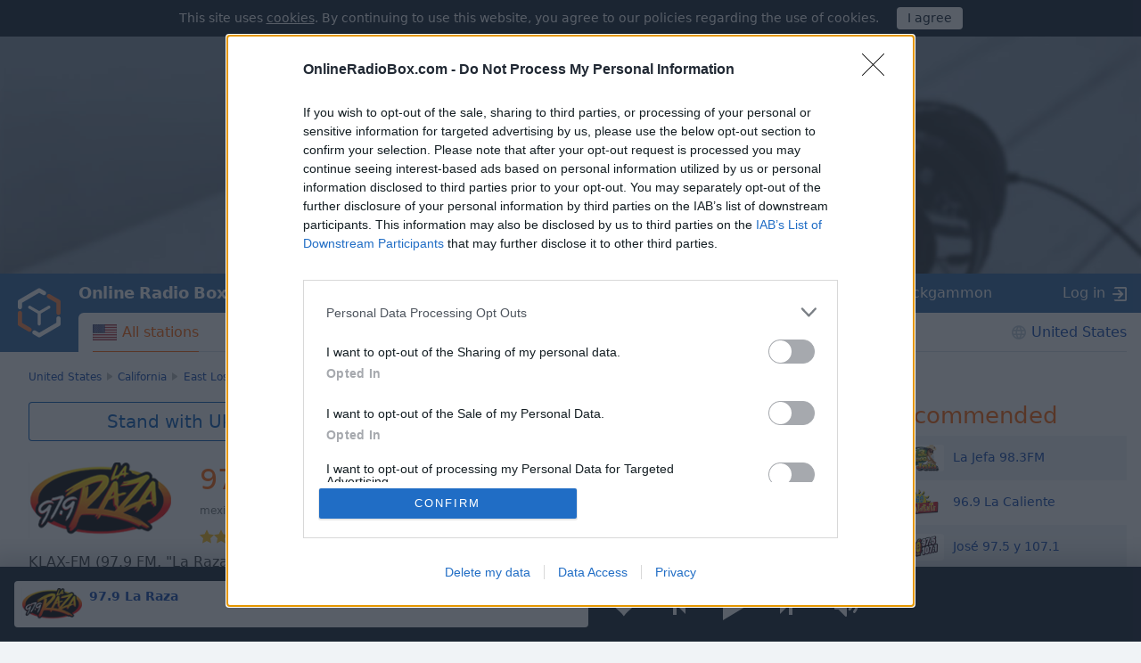

--- FILE ---
content_type: text/html; charset=utf-8
request_url: https://onlineradiobox.com/us/klaxfm/
body_size: 20201
content:
<!DOCTYPE html>
<html lang="en">
<head itemtype="https://schema.org/WebSite">
  <meta http-equiv="X-UA-Compatible" content="IE=edge,chrome=1"/>
  <meta name="viewport" content="width=device-width, initial-scale=1.0, minimum-scale=0.5, user-scalable=yes" />
  <meta name="HandheldFriendly" content="true"/>
  <meta name="MobileOptimized" content="480"/>
  <meta name="PalmComputingPlatform" content="true"/>
	<meta name="referrer" content="origin">
	<link rel="preload" href="//cdn.onlineradiobox.com/fonts/orb-icons.v2.woff" as="font" crossorigin="anonymous">
	<link rel="preconnect" href="//cdn.onlineradiobox.com/img/">
	<link rel="preconnect" href="//pagead2.googlesyndication.com">
	<link rel="preconnect" href="//www.google-analytics.com">
	<link rel="preconnect" href="//www.googletagservices.com">
	<link rel="preconnect" href="//googleads.g.doubleclick.net">
	<link rel="preconnect" href="//securepubads.g.doubleclick.net">
	<link rel="preconnect" href="//fonts.googleapis.com">
	<link rel="preconnect" href="//fonts.gstatic.com" crossorigin>
	<link href="//fonts.googleapis.com/css2?family=Roboto" rel="stylesheet">
	<link rel="stylesheet" media="only screen" href="//cdn.onlineradiobox.com/css/main.min.adfeca85.css"/>
	<!--[if lt IE 9]><script src="https://cdnjs.cloudflare.com/ajax/libs/html5shiv/3.7.3/html5shiv.js"></script><![endif]-->
	<!--[if lt IE 10]><link rel="stylesheet" media="screen" href="//cdn.onlineradiobox.com/css/ie.min.b59a44d3.css" /><![endif]-->

	<link rel="icon" href="//cdn.onlineradiobox.com/img/favicon.ico" type="image/x-icon"/>
	<link rel="shortcut icon" href="//cdn.onlineradiobox.com/img/favicon.ico" type="image/x-icon"/>
	<link rel="apple-touch-icon" href="//cdn.onlineradiobox.com/img/ios_favicon.png"/>
	<link rel="apple-touch-icon" sizes="57x57" href="//cdn.onlineradiobox.com/img/apple-touch-icon-57x57.png" />
	<link rel="apple-touch-icon" sizes="60x60" href="//cdn.onlineradiobox.com/img/apple-touch-icon-60x60.png" />
	<link rel="apple-touch-icon" sizes="72x72" href="//cdn.onlineradiobox.com/img/apple-touch-icon-72x72.png" />
	<link rel="apple-touch-icon" sizes="76x76" href="//cdn.onlineradiobox.com/img/apple-touch-icon-76x76.png" />
	<link rel="apple-touch-icon" sizes="114x114" href="//cdn.onlineradiobox.com/img/apple-touch-icon-114x114.png" />
	<link rel="apple-touch-icon" sizes="120x120" href="//cdn.onlineradiobox.com/img/apple-touch-icon-120x120.png" />
	<link rel="apple-touch-icon" sizes="144x144" href="//cdn.onlineradiobox.com/img/apple-touch-icon-144x144.png" />
	<link rel="apple-touch-icon" sizes="152x152" href="//cdn.onlineradiobox.com/img/apple-touch-icon-152x152.png" />
	<link rel="apple-touch-icon" sizes="180x180" href="//cdn.onlineradiobox.com/img/apple-touch-icon-180x180.png" />
	<link rel="icon" type="image/png" href="//cdn.onlineradiobox.com/img/favicon-32x32.png" sizes="32x32" />
	<link rel="icon" type="image/png" href="//cdn.onlineradiobox.com/img/favicon-194x194.png" sizes="194x194" />
	<link rel="icon" type="image/png" href="//cdn.onlineradiobox.com/img/favicon-96x96.png" sizes="96x96" />
	<link rel="icon" type="image/png" href="//cdn.onlineradiobox.com/img/android-chrome-192x192.png" sizes="192x192" />
	<link rel="icon" type="image/png" href="//cdn.onlineradiobox.com/img/favicon-16x16.png" sizes="16x16" />
	<link rel="manifest" href="//cdn.onlineradiobox.com/img/manifest.json" />
	<meta name="msapplication-TileColor" content="#2f63a0" />
	<meta name="msapplication-TileImage" content="//cdn.onlineradiobox.com/img/mstile-144x144.png" />
	<meta name="theme-color" content="#ffffff" />
	<meta name="description" content="Listen online to 97.9 La Raza radio station for free – great choice for East Los Angeles, United States. Listen live 97.9 La Raza radio with Onlineradiobox.com" />
	<meta name="keywords" content="97.9 La Raza online, 97.9 La Raza radio, 97.9 La Raza listen online, 97.9 La Raza radio station, 97.9 La Raza United States, 97.9 La Raza East Los Angeles, 97.9 La Raza listen live" />
	<meta name="twitter:card" content="summary_large_image" />
	<meta name="twitter:site" content="@onlineradiobox" />
	<meta property="og:site_name" content="OnlineRadioBox.com" />
	<meta property="og:locale" content="en-us" />
	<meta property="og:title" content="97.9 La Raza" />
	<meta property="og:url" content="https://onlineradiobox.com/us/klaxfm/" />
	<meta property="og:description" content="Listen to 97.9 La Raza online" />
	<meta property="og:image" content="https://cdn.onlineradiobox.com/img/fblogo/3/7453.v9.png" />
	<meta property="og:image:width" content="470" />
	<meta property="og:image:height" content="245" />
	<meta name="apple-itunes-app" content="app-id=1101437391" />
	<title>97.9 La Raza Listen Live - East Los Angeles, United States | Online Radio Box</title>
	<script type="application/ld+json">
	{
	  "@context": "https://schema.org",
	  "@type": "WebSite",
	  "name": "OnlineRadioBox",
	  "url": "https://onlineradiobox.com"
	}
	</script>

<link rel="canonical" href="https://onlineradiobox.com/us/klaxfm/" />
<!-- InMobi Choice. Consent Manager Tag v3.0 (for TCF 2.2) -->
<script type="text/javascript" async=true>
(function() {
  var host = 'onlineradiobox.com';
 
  var element = document.createElement('script');
  var firstScript = document.getElementsByTagName('script')[0];
  var url = 'https://cmp.inmobi.com'
    .concat('/choice/', 'cd_eHj20FwP5d', '/', host, '/choice.js?tag_version=V3');
  var uspTries = 0;
  var uspTriesLimit = 3;
  element.async = true;
  element.type = 'text/javascript';
  element.src = url;

  firstScript.parentNode.insertBefore(element, firstScript);

  function makeStub() {
    var TCF_LOCATOR_NAME = '__tcfapiLocator';
    var queue = [];
    var win = window;
    var cmpFrame;

    function addFrame() {
      var doc = win.document;
      var otherCMP = !!(win.frames[TCF_LOCATOR_NAME]);

      if (!otherCMP) {
        if (doc.body) {
          var iframe = doc.createElement('iframe');

          iframe.style.cssText = 'display:none';
          iframe.name = TCF_LOCATOR_NAME;
          doc.body.appendChild(iframe);
        } else {
          setTimeout(addFrame, 5);
        }
      }
      return !otherCMP;
    }

    function tcfAPIHandler() {
      var gdprApplies;
      var args = arguments;

      if (!args.length) {
        return queue;
      } else if (args[0] === 'setGdprApplies') {
        if (
          args.length > 3 &&
          args[2] === 2 &&
          typeof args[3] === 'boolean'
        ) {
          gdprApplies = args[3];
          if (typeof args[2] === 'function') {
            args[2]('set', true);
          }
        }
      } else if (args[0] === 'ping') {
        var retr = {
          gdprApplies: gdprApplies,
          cmpLoaded: false,
          cmpStatus: 'stub'
        };

        if (typeof args[2] === 'function') {
          args[2](retr);
        }
      } else {
        if(args[0] === 'init' && typeof args[3] === 'object') {
          args[3] = Object.assign(args[3], { tag_version: 'V3' });
        }
        queue.push(args);
      }
    }

    function postMessageEventHandler(event) {
      var msgIsString = typeof event.data === 'string';
      var json = {};

      try {
        if (msgIsString) {
          json = JSON.parse(event.data);
        } else {
          json = event.data;
        }
      } catch (ignore) {}

      var payload = json.__tcfapiCall;

      if (payload) {
        window.__tcfapi(
          payload.command,
          payload.version,
          function(retValue, success) {
            var returnMsg = {
              __tcfapiReturn: {
                returnValue: retValue,
                success: success,
                callId: payload.callId
              }
            };
            if (msgIsString) {
              returnMsg = JSON.stringify(returnMsg);
            }
            if (event && event.source && event.source.postMessage) {
              event.source.postMessage(returnMsg, '*');
            }
          },
          payload.parameter
        );
      }
    }

    while (win) {
      try {
        if (win.frames[TCF_LOCATOR_NAME]) {
          cmpFrame = win;
          break;
        }
      } catch (ignore) {}

      if (win === window.top) {
        break;
      }
      win = win.parent;
    }
    if (!cmpFrame) {
      addFrame();
      win.__tcfapi = tcfAPIHandler;
      win.addEventListener('message', postMessageEventHandler, false);
    }
  };

  makeStub();

  function makeGppStub() {
    const CMP_ID = 10;
    const SUPPORTED_APIS = [
      '2:tcfeuv2',
      '6:uspv1',
      '7:usnatv1',
      '8:usca',
      '9:usvav1',
      '10:uscov1',
      '11:usutv1',
      '12:usctv1'
    ];

    window.__gpp_addFrame = function (n) {
      if (!window.frames[n]) {
        if (document.body) {
          var i = document.createElement("iframe");
          i.style.cssText = "display:none";
          i.name = n;
          document.body.appendChild(i);
        } else {
          window.setTimeout(window.__gpp_addFrame, 10, n);
        }
      }
    };
    window.__gpp_stub = function () {
      var b = arguments;
      __gpp.queue = __gpp.queue || [];
      __gpp.events = __gpp.events || [];

      if (!b.length || (b.length == 1 && b[0] == "queue")) {
        return __gpp.queue;
      }

      if (b.length == 1 && b[0] == "events") {
        return __gpp.events;
      }

      var cmd = b[0];
      var clb = b.length > 1 ? b[1] : null;
      var par = b.length > 2 ? b[2] : null;
      if (cmd === "ping") {
        clb(
          {
            gppVersion: "1.1", // must be “Version.Subversion”, current: “1.1”
            cmpStatus: "stub", // possible values: stub, loading, loaded, error
            cmpDisplayStatus: "hidden", // possible values: hidden, visible, disabled
            signalStatus: "not ready", // possible values: not ready, ready
            supportedAPIs: SUPPORTED_APIS, // list of supported APIs
            cmpId: CMP_ID, // IAB assigned CMP ID, may be 0 during stub/loading
            sectionList: [],
            applicableSections: [-1],
            gppString: "",
            parsedSections: {},
          },
          true
        );
      } else if (cmd === "addEventListener") {
        if (!("lastId" in __gpp)) {
          __gpp.lastId = 0;
        }
        __gpp.lastId++;
        var lnr = __gpp.lastId;
        __gpp.events.push({
          id: lnr,
          callback: clb,
          parameter: par,
        });
        clb(
          {
            eventName: "listenerRegistered",
            listenerId: lnr, // Registered ID of the listener
            data: true, // positive signal
            pingData: {
              gppVersion: "1.1", // must be “Version.Subversion”, current: “1.1”
              cmpStatus: "stub", // possible values: stub, loading, loaded, error
              cmpDisplayStatus: "hidden", // possible values: hidden, visible, disabled
              signalStatus: "not ready", // possible values: not ready, ready
              supportedAPIs: SUPPORTED_APIS, // list of supported APIs
              cmpId: CMP_ID, // list of supported APIs
              sectionList: [],
              applicableSections: [-1],
              gppString: "",
              parsedSections: {},
            },
          },
          true
        );
      } else if (cmd === "removeEventListener") {
        var success = false;
        for (var i = 0; i < __gpp.events.length; i++) {
          if (__gpp.events[i].id == par) {
            __gpp.events.splice(i, 1);
            success = true;
            break;
          }
        }
        clb(
          {
            eventName: "listenerRemoved",
            listenerId: par, // Registered ID of the listener
            data: success, // status info
            pingData: {
              gppVersion: "1.1", // must be “Version.Subversion”, current: “1.1”
              cmpStatus: "stub", // possible values: stub, loading, loaded, error
              cmpDisplayStatus: "hidden", // possible values: hidden, visible, disabled
              signalStatus: "not ready", // possible values: not ready, ready
              supportedAPIs: SUPPORTED_APIS, // list of supported APIs
              cmpId: CMP_ID, // CMP ID
              sectionList: [],
              applicableSections: [-1],
              gppString: "",
              parsedSections: {},
            },
          },
          true
        );
      } else if (cmd === "hasSection") {
        clb(false, true);
      } else if (cmd === "getSection" || cmd === "getField") {
        clb(null, true);
      }
      //queue all other commands
      else {
        __gpp.queue.push([].slice.apply(b));
      }
    };
    window.__gpp_msghandler = function (event) {
      var msgIsString = typeof event.data === "string";
      try {
        var json = msgIsString ? JSON.parse(event.data) : event.data;
      } catch (e) {
        var json = null;
      }
      if (typeof json === "object" && json !== null && "__gppCall" in json) {
        var i = json.__gppCall;
        window.__gpp(
          i.command,
          function (retValue, success) {
            var returnMsg = {
              __gppReturn: {
                returnValue: retValue,
                success: success,
                callId: i.callId,
              },
            };
            event.source.postMessage(msgIsString ? JSON.stringify(returnMsg) : returnMsg, "*");
          },
          "parameter" in i ? i.parameter : null,
          "version" in i ? i.version : "1.1"
        );
      }
    };
    if (!("__gpp" in window) || typeof window.__gpp !== "function") {
      window.__gpp = window.__gpp_stub;
      window.addEventListener("message", window.__gpp_msghandler, false);
      window.__gpp_addFrame("__gppLocator");
    }
  };

  makeGppStub();

  var uspStubFunction = function() {
    var arg = arguments;
    if (typeof window.__uspapi !== uspStubFunction) {
      setTimeout(function() {
        if (typeof window.__uspapi !== 'undefined') {
          window.__uspapi.apply(window.__uspapi, arg);
        }
      }, 500);
    }
  };

  var checkIfUspIsReady = function() {
    uspTries++;
    if (window.__uspapi === uspStubFunction && uspTries < uspTriesLimit) {
      console.warn('USP is not accessible');
    } else {
      clearInterval(uspInterval);
    }
  };

  if (typeof window.__uspapi === 'undefined') {
    window.__uspapi = uspStubFunction;
    var uspInterval = setInterval(checkIfUspIsReady, 6000);
  }
})();
</script>
<!-- End InMobi Choice. Consent Manager Tag v3.0 (for TCF 2.2) -->
<link rel="alternate" hreflang="en" href="https://onlineradiobox.com/us/klaxfm/" />
<link rel="alternate" hreflang="es" href="https://onlineradiobox.com/us/klaxfm/?lang=es" />
<link rel="alternate" hreflang="fr" href="https://onlineradiobox.com/us/klaxfm/?lang=fr" />
<meta name="twitter:app:name:iphone" content="Online Radio Box" />
<meta name="twitter:app:name:ipad" content="Online Radio Box" />
<meta name="twitter:app:id:iphone" content="1101437391" />
<meta name="twitter:app:id:ipad" content="1101437391" />
<meta name="twitter:app:name:googleplay" content="Online Radio Box" />
<meta name="twitter:app:id:googleplay" content="com.finallevel.radiobox" />
<meta name="twitter:app:url:iphone" content="https://onlineradiobox.com/us/klaxfm/" />
<meta name="twitter:app:url:ipad" content="https://onlineradiobox.com/us/klaxfm/" />
<meta name="twitter:app:url:googleplay" content="https://onlineradiobox.com/us/klaxfm/" />

	
<!-- Google tag (gtag.js) -->
<script async src="https://www.googletagmanager.com/gtag/js?id=UA-52815707-2"></script>
<script>
  window.dataLayer = window.dataLayer || [];
  function gtag(){dataLayer.push(arguments);}
  gtag('js', new Date());
  gtag('config', 'UA-52815707-2');
  gtag('config', 'G-7LD76EP8L7');
</script>


<link rel="preconnect" href="https://a.pub.network/" crossorigin />
<link rel="preconnect" href="https://b.pub.network/" crossorigin />
<link rel="preconnect" href="https://c.pub.network/" crossorigin />
<link rel="preconnect" href="https://d.pub.network/" crossorigin />
<link rel="preconnect" href="https://btloader.com/" crossorigin />
<link rel="preconnect" href="https://api.btloader.com/" crossorigin />
<link rel="preconnect" href="https://cdn.confiant-integrations.net" crossorigin />
<!-- Below is a link to a CSS file that accounts for Cumulative Layout Shift, a new Core Web Vitals subset that Google uses to help rank your site in search -->
<!-- The file is intended to eliminate the layout shifts that are seen when ads load into the page. If you don't want to use this, simply remove this file -->
<!-- To find out more about CLS, visit https://web.dev/vitals/ -->
<link rel="stylesheet" href="https://a.pub.network/onlineradiobox-com/cls.css">
<script data-cfasync="false" type="text/javascript">
  var freestar = freestar || {};
  freestar.queue = freestar.queue || [];
  freestar.config = freestar.config || {};
  freestar.config.enabled_slots = [];
  freestar.initCallback = function () { (freestar.config.enabled_slots.length === 0) ? freestar.initCallbackCalled = false : freestar.newAdSlots(freestar.config.enabled_slots) }
  if (document.documentElement.clientWidth >= 768) {
    freestar.config.disabledProducts = {
      googleInterstitial: true
    }
  }
  
</script>
<script src="https://a.pub.network/onlineradiobox-com/pubfig.min.js" data-cfasync="false" async></script>

<script>

</script>
<script data-sdk="l/1.1.11" data-cfasync="false" nowprocket src="https://html-load.com/loader.min.js" charset="UTF-8"></script>
<script nowprocket>(function(){function t(o,e){const r=n();return(t=function(t,n){return r[t-=384]})(o,e)}function n(){const t=["type","last_bfa_at","&domain=","102LYbpmY","localStorage","write","rtt","https://report.error-report.com/modal?eventId=&error=Vml0YWwgQVBJIGJsb2NrZWQ%3D&domain=","contains","16kduoiF","name","split","onLine","src","Fallback Failed","display","recovery","outerHTML","as_","507790rZlnss","data","https://report.error-report.com/modal?eventId=","connection","textContent","as_index","querySelectorAll","toString","charCodeAt","message","POST","&error=","url","check","https://","hostname","link,style","/loader.min.js","1140036CjxGRI","btoa","concat","script","6789231DCXYYU","appendChild","map","Script not found","height","width","now","getBoundingClientRect","260238QFdSUT","documentElement","querySelector","from","error","location","Failed to load script: ","_fa_","value","close-error-report","loader_light","removeEventListener","&url=","style","href","loader-check","currentScript","as_modal_loaded","iframe",'/loader.min.js"]',"attributes","VGhlcmUgd2FzIGEgcHJvYmxlbSBsb2FkaW5nIHRoZSBwYWdlLiBQbGVhc2UgY2xpY2sgT0sgdG8gbGVhcm4gbW9yZS4=","none","928974xztqNb","searchParams","reload","setAttribute",'script[src*="//',"length","append","createElement","addEventListener","host","title","https://error-report.com/report","getComputedStyle","forEach","remove","13558faTYZC","setItem","340823SZkyVS","width: 100vw; height: 100vh; z-index: 2147483647; position: fixed; left: 0; top: 0;","https://report.error-report.com/modal?eventId=&error=","text","Cannot find currentScript"];return(n=function(){return t})()}(function(){const o=t,e=n();for(;;)try{if(145337===parseInt(o(459))/1+-parseInt(o(403))/2*(parseInt(o(413))/3)+-parseInt(o(447))/4+-parseInt(o(429))/5+-parseInt(o(388))/6+-parseInt(o(405))/7*(parseInt(o(419))/8)+parseInt(o(451))/9)break;e.push(e.shift())}catch(t){e.push(e.shift())}})(),(()=>{"use strict";const n=t,o=n=>{const o=t;let e=0;for(let t=0,r=n[o(393)];t<r;t++)e=(e<<5)-e+n[o(437)](t),e|=0;return e},e=class{static[n(442)](){const t=n;var e,r;let c=arguments[t(393)]>0&&void 0!==arguments[0]?arguments[0]:t(426),a=!(arguments[t(393)]>1&&void 0!==arguments[1])||arguments[1];const i=Date[t(457)](),s=i-i%864e5,d=s-864e5,l=s+864e5,u=t(428)+o(c+"_"+s),w=t(428)+o(c+"_"+d),h=t(428)+o(c+"_"+l);return u!==w&&u!==h&&w!==h&&!(null!==(e=null!==(r=window[u])&&void 0!==r?r:window[w])&&void 0!==e?e:window[h])&&(a&&(window[u]=!0,window[w]=!0,window[h]=!0),!0)}};function r(o,e){const r=n;try{window[r(414)][r(404)](window[r(464)][r(397)]+r(466)+btoa(r(411)),Date[r(457)]()[r(436)]())}catch(t){}try{!async function(n,o){const e=r;try{if(await async function(){const n=t;try{if(await async function(){const n=t;if(!navigator[n(422)])return!0;try{await fetch(location[n(473)])}catch(t){return!0}return!1}())return!0;try{if(navigator[n(432)][n(416)]>1e3)return!0}catch(t){}return!1}catch(t){return!1}}())return;const r=await async function(n){const o=t;try{const t=new URL(o(399));t[o(389)][o(394)](o(410),o(469)),t[o(389)][o(394)](o(398),""),t[o(389)][o(394)](o(438),n),t[o(389)][o(394)](o(441),location[o(473)]);const e=await fetch(t[o(473)],{method:o(439)});return await e[o(408)]()}catch(t){return o(463)}}(n);document[e(435)](e(445))[e(401)]((t=>{const n=e;t[n(402)](),t[n(433)]=""}));let a=!1;window[e(396)](e(438),(t=>{const n=e;n(476)===t[n(430)]&&(a=!0)}));const i=document[e(395)](e(477));i[e(423)]=e(431)[e(449)](r,e(440))[e(449)](btoa(n),e(412))[e(449)](o,e(471))[e(449)](btoa(location[e(473)])),i[e(391)](e(472),e(406)),document[e(460)][e(452)](i);const s=t=>{const n=e;n(468)===t[n(430)]&&(i[n(402)](),window[n(470)](n(438),s))};window[e(396)](e(438),s);const d=()=>{const t=e,n=i[t(458)]();return t(387)!==window[t(400)](i)[t(425)]&&0!==n[t(456)]&&0!==n[t(455)]};let l=!1;const u=setInterval((()=>{if(!document[e(418)](i))return clearInterval(u);d()||l||(clearInterval(u),l=!0,c(n,o))}),1e3);setTimeout((()=>{a||l||(l=!0,c(n,o))}),3e3)}catch(t){c(n,o)}}(o,e)}catch(t){c(o,e)}}function c(t,o){const e=n;try{const n=atob(e(386));!1!==confirm(n)?location[e(473)]=e(407)[e(449)](btoa(t),e(412))[e(449)](o,e(471))[e(449)](btoa(location[e(473)])):location[e(390)]()}catch(t){location[e(473)]=e(417)[e(449)](o)}}(()=>{const t=n,o=n=>t(465)[t(449)](n);let c="";try{var a,i;null===(a=document[t(475)])||void 0===a||a[t(402)]();const n=null!==(i=function(){const n=t,o=n(434)+window[n(448)](window[n(464)][n(444)]);return window[o]}())&&void 0!==i?i:0;if(!e[t(442)](t(474),!1))return;const s="html-load.com,fb.html-load.com,content-loader.com,fb.content-loader.com"[t(421)](",");c=s[0];const d=document[t(461)](t(392)[t(449)](s[n],t(384)));if(!d)throw new Error(t(454));const l=Array[t(462)](d[t(385)])[t(453)]((n=>({name:n[t(420)],value:n[t(467)]})));if(n+1<s[t(393)])return function(n,o){const e=t,r=e(434)+window[e(448)](window[e(464)][e(444)]);window[r]=o}(0,n+1),void function(n,o){const e=t;var r;const c=document[e(395)](e(450));o[e(401)]((t=>{const n=e;let{name:o,value:r}=t;return c[n(391)](o,r)})),c[e(391)](e(423),e(443)[e(449)](n,e(446))),document[e(415)](c[e(427)]);const a=null===(r=document[e(475)])||void 0===r?void 0:r[e(427)];if(!a)throw new Error(e(409));document[e(415)](a)}(s[n+1],l);r(o(t(424)),c)}catch(n){try{n=n[t(436)]()}catch(t){}r(o(n),c)}})()})();
})();</script>
</head>

<body itemscope itemtype="https://schema.org/WebPage">


<div class="panel alert--cookies collapse in" id="alert_cookies" role="alertdialog">
	<span>
	This site uses <a href="/privacy" class="ajax">cookies</a>. By continuing to use this website, you agree to our policies regarding the use of cookies.
	</span>
	<span class="action">
		<input type="button" data-toggle="collapse" id="alert_cookies_close" data-target="#alert_cookies" aria-expanded="true" value="I agree">
	</span>
</div>

<audio id="top_player" crossorigin="true" style="width:1px;height:1px;overflow:hidden;position:absolute;"></audio>
<div class="player">
	<div class="player__promo">
		<figure><svg xmlns="http://www.w3.org/2000/svg" viewBox="0 0 888 296"><path fill="#212838" d="M837.95,82.84L491.46,282.89c-30.2,17.43-67.38,17.49-97.63,0.15L49.58,85.67 c-30.52-17.5-49.11-50.03-49-85.22V0H0v296h888V2.06C886.56,35.49,867.07,66.03,837.95,82.84z"/></svg></figure>
		<section>
			<p>Install the free Online Radio Box app for your smartphone and listen to your favorite radio stations online - wherever you are!</p>
			<button class="player__promo__close" id="player__promo__close">No, thanks</button>
			<span id="banner-android-app-link" class="link--playmarket" role="button" style="display:none">
				<a href="https://play.google.com/store/apps/details?id=com.finallevel.radiobox&amp;referrer=utm_source%3Dplayer%26utm_medium%3Dreferral%26utm_campaign%3Dads" class="promo-store-link"><img alt="Get it on Google Play" src="//cdn.onlineradiobox.com/img/google-play-badge2_en.png" /></a>
			</span>
			<span id="banner-ios-app-link" class="link--playmarket" role="button" style="display:none">
				<a href="https://geo.itunes.apple.com/us/app/id1101437391?referrer=utm_source%3Dplayer%26utm_medium%3Dreferral%26utm_campaign%3Dads" class="promo-store-link">
					<img alt="Download on the App Store" src="//cdn.onlineradiobox.com/img/app-store-en.svg">
				</a>
			</span>
		</section>
	</div>	
	<div class="player__section">
		<div class="player__station">
<a href="" target="_blank" class="player__station__to-applemusic" id="top_player_apple" style="display:none">Listen on Apple Music</a>			
			<figure class="player__station__title" id="top_player_title">
			</figure>
			<span id="top_player_track" class="player__station__track" loading="loading" playing="playing" error="playback error" not_supported="this browser can&#39;t play it" external="Listen now (Opens in popup player)" stopped="stopped broadcasting" geo_blocked="Not available in your country"></span>
		<!--/player__station-->
		</div>

		<div class="player__controls" role="toolbar">
<button class="b-favorite" data-toggle="modal" data-target="#popup_auth" title="Add to my favorites"></button>
			<button class="b-bwd" id="top_player_bwd" title="Previous station"></button>
			<button class="b-play" id="b_top_play" role="button" title="Listen to radio"></button>
			<button class="b-fwd" id="top_player_fwd" title="Next station"></button>

			<div class="player__volume" id="top_vol_panel">
				<button class="b-volume" id="b_vol_control" title="Volume control"></button>
				<div class="player__volume__slider" role="slider" id="top_volume_slider" aria-label="volume_level" aria-valuemin="0" aria-valuemax="100" aria-valuenow="" aria-orientation="vertical">
					<div class="b-slider" id="top_volume_control"></div>
				</div>
			</div>
		</div>
		
		<div class="player__citatis">
			<div class="player__citatis-quote collapse" id="player-quote" aria-expanded="false" style="height: 0px;">
				<a href="" id="player_citatis_author_link" class="player__citatis-quote__link" target="citatis">
					<h2></h2>
					<blockquote>
					</blockquote>
				</a>
				<a href="https://citatis.com/" target="citatis">more quotes</a>
				<span class="more collapsed" data-target="#player-quote" data-toggle="collapse" aria-expanded="false" role="button" aria-label="more quotes"></span>
			</div>
			<img src="//cdn.onlineradiobox.com/img/citatis-sign.svg" alt="citatis_image_alt" data-target="#player-quote" data-toggle="collapse" aria-expanded="false" role="button" class="collapsed" style="display:none">
		</div>
		
	</div>
</div>
<script>
	window._dashurl="//cdn.onlineradiobox.com/js/videojs-contrib-dash.min.aaddbdf7.js";
	window._hlsurl="//cdn.onlineradiobox.com/js/hls-1.6.5.min.84114ded.js";
</script>
<div class="wrapper" id="bodyW">
<header>
<div class="banner--header">
<!-- Tag ID: onlineradiobox-com_radio_header_v2 -->
<div align="center" data-freestar-ad="__320x100 __970x250" id="onlineradiobox-com_radio_header_v2">
  <script data-cfasync="false" type="text/javascript">
    freestar.config.enabled_slots.push({ placementName: "onlineradiobox-com_radio_header_v2", slotId: "onlineradiobox-com_radio_header_v2" });
  </script>
</div>
</div>			


	<div class="header">
		<a href="/" class="header__logo"></a>
		<a href="/" class="projectbar__logo" title="Online Radio Box. Stay tuned!">Online Radio Box</a>
		<a class="header__favorites ajax" href="/favorites/"></a>
		<span class="header__toggle collapsed" data-toggle="collapse" data-target="#navbar" aria-expanded="false" aria-label="Site navigation" role="button"></span>

		<nav id="navbar" class="collapse">
			<ul class="header__navbar" aria-expanded="false" role="navigation" aria-label="Site navigation">
				
				<li class="navbar__country active" role="menuitem">
					<a href="/us/" class="ajax i-flag us">All stations</a>
				</li>
				
				<li class="navbar__favorites" role="menuitem">
					<a href="/favorites/" class="ajax">Favorites</a>
				</li>
				
				<li class="navbar__tags" role="menuitem">
<a href="/genres/" class="ajax">Genres</a>	
				</li>
				
				<li class="navbar__tracks" role="menuitem">
					<a href="/music/" class="ajax">Music</a>
				</li>
				
				<li class="navbar__countries" role="menuitem">
					<a href="/North-America/" class="ajax">United States</a>
				</li>
				
			</ul>

			<div class="header__projectbar" role="toolbar" aria-label="Project bar">
				<a href="/" class="projectbar__logo">Online Radio Box</a>
				<ul class="projects-links">
					
					<li aria-label="casualgamescollection"><a class="i-casualgamescollection" target="_blank" href="https://casualgamescollection.com/" rel="noopener">Games</a></li>
					<li aria-label="puzzlegarage"><a class="i-puzzlegarage" target="_blank" href="https://puzzlegarage.com/" onclick="this.href='https://puzzlegarage.com/?utm_source=orb&amp;utm_medium=link&amp;utm_campaign=puzzle'" rel="noopener">Puzzles</a></li>
					<li aria-label="solitaire"><a class="i-solitaire" target="_blank" href="https://solitairehut.com/" onclick="this.href='https://solitairehut.com/?utm_source=orb&amp;utm_medium=link&amp;utm_campaign=solitaire'" rel="noopener">Solitaire</a></li>
					<li aria-label="mahjongcheste"><a class="i-mahjongchest" target="_blank" href="https://mahjongchest.com/" onclick="this.href='https://mahjongchest.com/?utm_source=orb&amp;utm_medium=link&amp;utm_campaign=mahjong'" rel="noopener">Mahjong</a></li>
					<li aria-label="sudoku"><a class="i-sudoku" target="_blank" href="https://sudokutable.com/" onclick="this.href='https://sudokutable.com/?utm_source=orb&amp;utm_medium=link&amp;utm_campaign=sudoku'" rel="noopener">Sudoku</a></li>
					<li aria-label="minesweeperquest"><a class="i-minesweeperquest" target="_blank" href="https://minesweeperquest.com/" onclick="this.href='https://minesweeperquest.com/?utm_source=orb&amp;utm_medium=link&amp;utm_campaign=minesweeper'" rel="noopener">Minesweeper</a></li>
					<li aria-label="colorsbattle"><a class="i-colorsbattle" target="_blank" href="https://colorsbattle.com/" onclick="this.href='https://colorsbattle.com/?utm_source=orb&amp;utm_medium=link&amp;utm_campaign=colorsbattle'" rel="noopener">Colors Battle</a></li>
					<li aria-label="reversibattle"><a class="i-reversibattle" target="_blank" href="https://reversibattle.com/" onclick="this.href='https://reversibattle.com/?utm_source=orb&amp;utm_medium=link&amp;utm_campaign=reversi'" rel="noopener">Reversi</a></li>
					<li aria-label="backgammon"><a class="i-backgammon" target="_blank" href="https://backgammoncity.com/" onclick="this.href='https://backgammoncity.com/?utm_source=orb&amp;utm_medium=link&amp;utm_campaign=backgammon'" rel="noopener">Backgammon</a></li>
				</ul>
				
					<span class="i-login" data-toggle="modal" data-target="#popup_auth" role="button">Log in</span>
				
				<!--.header__projectbar-->
			</div>
		</nav>
		<!--.header-->
	</div>
</header>

<div class="panel alert--favorite collapse" id="addToFavouritesPopup" role="alertdialog">
	<span class="alert__i-close" data-toggle="collapse" id="addToFavouritesClose" data-target="#addToFavouritesPopup" aria-expanded="true" role="button">×</span>
	<div class="alert__content">
		Like <b></b>? <span class="link"data-toggle="modal" data-target="#popup_auth" role="button">Save it to your favorites</span>
	</div>
</div>

<div class="panel alert--reviews collapse" id="alert_reviews" role="alertdialog">
	<span class="alert__i-close" data-toggle="collapse" id="add_review_close" data-target="#alert_reviews" aria-expanded="true" role="button">×</span>
	<div class="alert__content">
		Like <b></b>? <span class="link"data-toggle="modal" data-target="#popup_auth" role="button">Leave your review!</span>
	</div>
</div>

<div class="panel alert--puzzlegarage collapse" id="alert_puzzlegarage" role="alertdialog">
	<span class="alert__i-close" id="alert_puzzlegarage_close" data-toggle="collapse" data-target="#alert_puzzlegarage" aria-expanded="true" role="button">×</span>	<ul class="alert__content">
		<li>
			<span>Have a free moment?<br>
				<a href="https://puzzlegarage.com/" onclick="this.href='https://puzzlegarage.com/?utm_source=orb&utm_medium=advert&utm_campaign=puzzle'"  target="_blank">Play jigsaw puzzles for free!</a>
			</span>
		</li>
		<li>
			<ul class="list-previews">
	
	<li class="list-previews__item">
		<a href="https://puzzlegarage.com/puzzle/3986/" onclick="this.href='https://puzzlegarage.com/puzzle/3986/?utm_source=orb&utm_medium=advert&utm_campaign=puzzle'" target="_blank">
			<picture title="Vegetables and mushrooms on a wooden background">
				<source srcset="https://cdn.puzzlegarage.com/img/puzzle/12/3986_thumb.v1.webp, https://cdn.puzzlegarage.com/img/puzzle/12/3986_thumb_r.v1.webp 2x" type="image/webp">
				<img loading="lazy" src="https://cdn.puzzlegarage.com/img/puzzle/12/3986_thumb.v1.jpg" srcset="https://cdn.puzzlegarage.com/img/puzzle/12/3986_thumb.v1.jpg, https://cdn.puzzlegarage.com/img/puzzle/12/3986_thumb_r.v1.jpg 2x" alt="Vegetables and mushrooms on a wooden background">
			</picture>
		</a>
	</li>
	
	<li class="list-previews__item">
		<a href="https://puzzlegarage.com/puzzle/3230/" onclick="this.href='https://puzzlegarage.com/puzzle/3230/?utm_source=orb&utm_medium=advert&utm_campaign=puzzle'" target="_blank">
			<picture title="View from the forest to the sunset">
				<source srcset="https://cdn.puzzlegarage.com/img/puzzle/1e/3230_thumb.v2.webp, https://cdn.puzzlegarage.com/img/puzzle/1e/3230_thumb_r.v2.webp 2x" type="image/webp">
				<img loading="lazy" src="https://cdn.puzzlegarage.com/img/puzzle/1e/3230_thumb.v2.jpg" srcset="https://cdn.puzzlegarage.com/img/puzzle/1e/3230_thumb.v2.jpg, https://cdn.puzzlegarage.com/img/puzzle/1e/3230_thumb_r.v2.jpg 2x" alt="View from the forest to the sunset">
			</picture>
		</a>
	</li>
	
	<li class="list-previews__item">
		<a href="https://puzzlegarage.com/puzzle/5825/" onclick="this.href='https://puzzlegarage.com/puzzle/5825/?utm_source=orb&utm_medium=advert&utm_campaign=puzzle'" target="_blank">
			<picture title="Abstraction from bright colors in cans">
				<source srcset="https://cdn.puzzlegarage.com/img/puzzle/1/5825_thumb.v1.webp, https://cdn.puzzlegarage.com/img/puzzle/1/5825_thumb_r.v1.webp 2x" type="image/webp">
				<img loading="lazy" src="https://cdn.puzzlegarage.com/img/puzzle/1/5825_thumb.v1.jpg" srcset="https://cdn.puzzlegarage.com/img/puzzle/1/5825_thumb.v1.jpg, https://cdn.puzzlegarage.com/img/puzzle/1/5825_thumb_r.v1.jpg 2x" alt="Abstraction from bright colors in cans">
			</picture>
		</a>
	</li>
	
	<li class="list-previews__item">
		<a href="https://puzzlegarage.com/puzzle/3553/" onclick="this.href='https://puzzlegarage.com/puzzle/3553/?utm_source=orb&utm_medium=advert&utm_campaign=puzzle'" target="_blank">
			<picture title="Green curry with chicken">
				<source srcset="https://cdn.puzzlegarage.com/img/puzzle/1/3553_thumb.v2.webp, https://cdn.puzzlegarage.com/img/puzzle/1/3553_thumb_r.v2.webp 2x" type="image/webp">
				<img loading="lazy" src="https://cdn.puzzlegarage.com/img/puzzle/1/3553_thumb.v2.jpg" srcset="https://cdn.puzzlegarage.com/img/puzzle/1/3553_thumb.v2.jpg, https://cdn.puzzlegarage.com/img/puzzle/1/3553_thumb_r.v2.jpg 2x" alt="Green curry with chicken">
			</picture>
		</a>
	</li>
	
			<!--/list-previews-->
			</ul>
		</li>
	<!--/alert__content-->
	</ul>
</div>



<div class="panel alert--mahjong collapse" id="alert_mahjong" role="alertdialog">
	<span class="alert__i-close" data-toggle="collapse" data-target="#alert_mahjong" aria-expanded="true" role="button" id="alert_mahjong_close">×</span>
	<ul class="alert__content">
		<li>
			<ul class="list-previews">
				
				<li class="list-previews__item" id="mahjong-0">
					<a href="https://mahjongchest.com/" target="_blank" onclick="this.href='https://mahjongchest.com/?utm_source=orb&utm_medium=advert&utm_campaign=mahjong'">
						<img src="//cdn.onlineradiobox.com/img/mhj_banner-orbpopup.png" data-mahjong="" alt="" style="opacity: 0;">
						<img src="//cdn.onlineradiobox.com/img/mhj_banner-orbpopup-bg3.jpg" alt="Mahjong Waves">
					</a>
				</li>
				
				<li class="list-previews__item" id="mahjong-1">
					<a href="https://mahjongchest.com/" target="_blank" onclick="this.href='https://mahjongchest.com/?utm_source=orb&utm_medium=advert&utm_campaign=mahjong'">
						<img src="//cdn.onlineradiobox.com/img/mhj_banner-orbpopup.png" data-mahjong="" alt="" style="opacity: 0;">
						<img src="//cdn.onlineradiobox.com/img/mhj_banner-orbpopup-bg1.jpg" alt="Mahjong Candy">
					</a>
				</li>
				
				<li class="list-previews__item" id="mahjong-2">
					<a href="https://mahjongchest.com/" target="_blank" onclick="this.href='https://mahjongchest.com/?utm_source=orb&utm_medium=advert&utm_campaign=mahjong'">
						<img src="//cdn.onlineradiobox.com/img/mhj_banner-orbpopup.png" data-mahjong="" alt="" style="opacity: 0;">
						<img src="//cdn.onlineradiobox.com/img/mhj_banner-orbpopup-bg4.jpg" alt="Mahjong Triangle">
					</a>
				</li>
				
				<li class="list-previews__item" id="mahjong-3">
					<a href="https://mahjongchest.com/" target="_blank" onclick="this.href='https://mahjongchest.com/?utm_source=orb&utm_medium=advert&utm_campaign=mahjong'">
						<img src="//cdn.onlineradiobox.com/img/mhj_banner-orbpopup.png" data-mahjong="" alt="" style="opacity: 0;">
						<img src="//cdn.onlineradiobox.com/img/mhj_banner-orbpopup-bg2.jpg" alt="Mahjong Snowflake">
					</a>
				</li>
				
			<!--/list-previews-->
			</ul>
		</li>
		<li>
			Have a free moment?<br><a href="https://mahjongchest.com/" target="_blank" onclick="this.href='https://mahjongchest.com/?utm_source=orb&utm_medium=advert&utm_campaign=mahjong'">Play the best Mahjong games online!</a>
		</li>
	<!--/alert__content-->
	</ul>
</div>

<div class="page">


<ul class="breadcrumbs" itemscope="" itemtype="https://schema.org/BreadcrumbList" role="navigation">
<li itemprop="itemListElement" itemscope="" itemtype="https://schema.org/ListItem"><a href="/us/" class="ajax" itemprop="item" itemtype="https://schema.org/Thing"><span itemprop="name">United States</span></a><meta itemprop="position" content="1" /></li>
<li itemprop="itemListElement" itemscope="" itemtype="https://schema.org/ListItem"><a href="/us/California-/" class="ajax" itemprop="item" itemtype="https://schema.org/Thing"><span itemprop="name">California</span></a><meta itemprop="position" content="2" /></li>

<li itemprop="itemListElement" itemscope="" itemtype="https://schema.org/ListItem"><a href="/us/East_Los_Angeles" class="ajax" itemprop="item" itemtype="https://schema.org/Thing"><span itemprop="name">East Los Angeles</span></a><meta itemprop="position" content="3" /></li>

<li><span>97.9 La Raza</span></li></ul>
<div class="page__wrapper-4aside">
	<div class="page__wrapper-4right">
	   <div class="page__column-left" itemscope="" itemtype="https://schema.org/RadioStation">

	<style>
    .saveUA{display:block; margin-bottom:24px; padding:8px; color:#0057B8; text-align:center; text-decoration:none; box-shadow:0 0 0 1px #0057B8 inset; border-radius:4px; font-size:1.25rem}
    .saveUA:hover{color:#ff6000; box-shadow:0 0 0 1px #ff6000 inset}
    @media screen and (min-width: 1080px) {.saveUA{margin-left:16px}}
</style>
<a href="https://u24.gov.ua/" target="_blank" class="saveUA">Stand with Ukraine. Save peace in the world!</a>



<section class="station">
	<figure class="station__logo">
		<img itemprop="image" src="//cdn.onlineradiobox.com/img/l/3/7453.v9.png" alt="97.9 La Raza" title="97.9 La Raza">
	</figure>
	<h1 class="station__title" itemprop="name">97.9 La Raza</h1>
  <button  listeners="4" class="b-play station_play" aria-label="Listen live" title="Listen to radio" stream="https://liveaudio.lamusica.com/LA_KLAX_icy?aw_0_1st.playerld=onlineradiobox" streamType="mp3" radioId="us.klaxfm" radioImg="//cdn.onlineradiobox.com/img/l/3/7453.v9.png" radioName="97.9 La Raza"></button>


<div class="station__location">

</div>
	<ul class="station__tags" role="list">
<li><a href="/us/genre/mexican/" class="ajax">mexican</a></li>
<li><a href="/us/genre/ranchera/" class="ajax">ranchera</a></li>
<li><a href="/us/genre/grupera/" class="ajax">grupera</a></li>
<li><a href="/us/genre/tejano/" class="ajax">tejano</a></li>

	</ul>

<div class="subject-rating" itemprop="aggregateRating" itemscope="" itemtype="https://schema.org/AggregateRating">

<div class="stars-rating" onclick="$('html,body').animate({scrollTop:$('#review').offset().top},500);return false;">
	<span data-rating="4.6"></span><div style="width:91.0204081632653%;"></div>
</div>

<div class="subject-rating__votes"><span class="subject-rating__votes__value">Rating: <span itemprop="ratingValue">4.6</span></span>
    <a href="#review" onclick="$('html,body').animate({scrollTop:$('#review').offset().top},500);return false;">Reviews</a>: <span itemprop="reviewCount">49</span>
</div>
</div>


<div class="station__description" itemprop="description">KLAX-FM (97.9 FM, &#34;La Raza&#34;) is an American commercial radio station located in East Los Angeles, California, broadcasting to the Greater Los Angeles area. KLAX-FM airs a regional Mexican music format branded as &#34;La Raza&#34;.
</div>

<ul class="station__reference">
	<li class="station__reference__lang"> <a class="ajax" href="/search?l=es" title="Spanish">Español</a></li>
<li><a href="https://www.lamusica.com/stations/klax" target="_blank" class="station__reference--web" itemprop="url">Website</a></li><li><a href="https://www.facebook.com/979LaRaza" target="_blank" class="i-fb--reference" title="Facebook"></a></li><li><a href="https://twitter.com/979laraza" target="_blank" class="i-tw--reference" title="Twitter"></a></li><li><a href="https://en.wikipedia.org/wiki/KLAX-FM" target="_blank" class="i-wiki--reference" title="Wikipedia"></a></li>
</ul>

<div class="station__actions">
	
	<div class="station__actions__share">
		<div class="sharing" role="complementary">
			<div class="sharing__toolbox">
				<a href="https://www.facebook.com/share.php?u=https://onlineradiobox.com/us/klaxfm/" target="social" class="i-fb" title="Share on Facebook"></a>
				<a href="https://twitter.com/intent/tweet?url=https://onlineradiobox.com/us/klaxfm/" target="social" class="i-tw" title="Share on Twitter"></a>
				<a href="https://t.me/share/url?url=https://onlineradiobox.com/us/klaxfm/" target="social" class="i-telegram" title="Share on Telegram"></a>
				<a href="whatsapp://send?text=https://onlineradiobox.com/us/klaxfm/" target="social" class="i-whatsapp" title="Share on WhatsApp"></a>
				<a href="viber://forward?text=https://onlineradiobox.com/us/klaxfm/" target="social" class="i-viber" title="Share on Viber"></a>
			</div>
		</div>
	</div>
	<div class="station__actions__buttons"><span class="station__actions__pill"><button class="b-favorite" title="Add to my favorites" data-toggle="modal" data-target="#popup_auth">Like</button><span class="i-chart" title="rating">463</span></span>
		<span class="station__actions__pill"><button  listeners="4" class="b-play station_play" aria-label="Listen live" title="Listen to radio" stream="https://liveaudio.lamusica.com/LA_KLAX_icy?aw_0_1st.playerld=onlineradiobox" streamType="mp3" radioId="us.klaxfm" radioImg="//cdn.onlineradiobox.com/img/l/3/7453.v9.png" radioName="97.9 La Raza">Listen live</button>
<span class="i-listeners" title="listeners">4</span></span>
	</div>
</div>

<ul class="station__services">
<li><a href="/us/klaxfm/playlist/" class="station__services--playlist ajax">Playlist</a></li><li><a href="#station_contacts" class="station__services--contacts" onclick="$('html,body').animate({scrollTop:$('#station_contacts').offset().top},500);return false;">Contacts</a></li>
</ul>

<!--/station-->
</section>



<section class="station-onair">
	<h2>On the air 97.9 La Raza</h2>
	<table class="tablelist-schedule" role="log">
	<tbody>
<tr	class="active">
	<td class="tablelist-schedule__time"><span class="time--schedule">Live</span></td>
	<td class="track_history_item"><a href="/track/1153297826195871679/" class="ajax">Los Invasores De Nuevo Leon, Bronc - Los Invasores De Nuevo Leon, Bronc Eslabon Por Eslabon 103 192254</a>
	</td>
</tr>
<tr>
	<td class="tablelist-schedule__time"><span class="time--schedule">23:56</span></td>
	<td class="track_history_item">PRINCIPAL 07 - PRINCIPAL 07 RAZA JINGLE 2017 DR1 12900
	</td>
</tr>
<tr>
	<td class="tablelist-schedule__time"><span class="time--schedule">23:52</span></td>
	<td class="track_history_item">SWPR 1 - SWPR 1 CARNALILLO DR1 1400
	</td>
</tr>

	</tbody>
</table>
<a href="/us/klaxfm/playlist/" class="ajax station__services--playlist">97.9 La Raza playlist</a>
<!--/station-onair__section-->
</section>
<div class="banner--inside" id="banner--mobile-playlist">

<!-- Tag ID: onlineradiobox-com_radio_playlist_banner -->
<div align="center" data-freestar-ad="__300x100" id="onlineradiobox-com_radio_playlist_banner"></div>
<script>
	if (window.freestar && screen.width < 800) {
		document.getElementById("banner--mobile-playlist").style.display = 'block';
		freestar.config.enabled_slots.push({ placementName: "onlineradiobox-com_radio_playlist_banner", slotId: "onlineradiobox-com_radio_playlist_banner" });
	}
</script>

</div>

<section class="station-chart">
	<h2>TOP songs on 97.9 La Raza</h2>
	<table class="tablelist-thumbnails" role="list">
	<tbody>
<tr><td><a href="/track/305596988640744/" class="ajax"><img loading="lazy" src="https://is2-ssl.mzstatic.com/image/thumb/Music123/v4/10/a6/09/10a609d8-e04a-dbfa-b661-45ab251da7df/83bdf06b-d93d-4495-95dc-73da940904d8.jpg/30x30bb.jpg" alt="Raza - Raza-Huarmigu (Franklin Perez)"><b>Raza</b> — Raza</a></td></tr><tr><td><a href="/track/1945632576333121853/" class="ajax"><img loading="lazy" src="https://is1-ssl.mzstatic.com/image/thumb/Music114/v4/5b/02/dd/5b02dd47-f5e0-2fd2-506e-ee9758811412/artwork.jpg/3000x3000bb.jpg" alt="Now On Air: OPENING CAMPURSARI SIANG UNIMAX POWER BSK ALS 4 JUNI 2026 - OPENING CAMPURSARI SIANG UNIMAX POWER BSK ALS 4 JUNI 2026 03"><b>2026</b> — 2026</a></td></tr><tr><td><a href="/track/432580636994066243/" class="ajax"><img loading="lazy" src="https://is1-ssl.mzstatic.com/image/thumb/Music126/v4/ae/71/de/ae71ded6-49c3-183d-9a56-3a2711cfbf1e/859752852449_cover.jpg/3000x3000bb.jpg" alt="Beatmix 97 Dec 2013 - Beatmix 97 Dec 2013"><b>DEC</b> — Dec</a></td></tr><tr><td><a href="/track/1602883895211845904/" class="ajax">DJ Roger Grupo Cañaveral De Humberto Pabón - Echarme Al Olvido</a></td></tr><tr><td><a href="/track/72205537652585061/" class="ajax"><img loading="lazy" src="https://is1-ssl.mzstatic.com/image/thumb/Music211/v4/cc/d8/02/ccd802c7-8118-8902-d2ae-a14182abfb54/1963622022814_cover.jpg/3000x3000bb.jpg" alt="LOS TUCANES DE TIJUANA x CHALI - RIGO CAMPOS"><b>Los Tucanes de Tijuana</b> — Rigo Campos</a></td></tr><tr><td><a href="/track/1044050236389825922/" class="ajax"><img loading="lazy" src="https://is1-ssl.mzstatic.com/image/thumb/Music123/v4/d5/8a/13/d58a13c7-2f54-9ceb-495c-c5239a654a94/40920.jpg/3000x3000bb.jpg" alt="MONTEZ DE DURANGO-ADIOS MI AMANTE - MONTEZ DE DURANGO-ADIOS MI AMANTE"><b>Montez De Durango</b> — Durango, Durango</a></td></tr><tr><td><a href="/track/2017848533138615401/" class="ajax"><img loading="lazy" src="https://is1-ssl.mzstatic.com/image/thumb/Music211/v4/38/79/53/38795366-4d40-2e59-bb83-9d0a55cb56a2/cover.jpg/3000x3000bb.jpg" alt="LOS DOS CARNALES - EL TROQUERO"><b>Los Dos Carnales</b> — El Troquero</a></td></tr><tr><td><a href="/track/1801622536114362986/" class="ajax"><img loading="lazy" src="https://is5-ssl.mzstatic.com/image/thumb/Music126/v4/9e/f7/08/9ef7080c-8ae5-0eae-3d0e-4bf2249d4db8/25333.jpg/30x30bb.jpg" alt="Alfredo Olivas,Pancho Barraza - Ya se fue"><b>Alfredo Olivas</b> — Ya Se Fue</a></td></tr><tr><td><a href="/track/1369242208889328757/" class="ajax"><img loading="lazy" src="https://is1-ssl.mzstatic.com/image/thumb/Music211/v4/31/f1/c7/31f1c756-5fb6-1055-ceaa-85277ff03761/196873362908.jpg/4000x4000bb.jpg" alt="JOSS FAVELA, ALFREDO OLIVAS - ERES"><b>Joss Favela</b> — Eres</a></td></tr><tr><td><a href="/track/432405555475920815/" class="ajax"><img loading="lazy" src="https://is1-ssl.mzstatic.com/image/thumb/Music221/v4/b4/18/a2/b418a267-850f-d7e4-2683-a7b67bc2888e/199806180587.jpg/3000x3000bb.jpg" alt="GRUPO FRONTERA - MONTERREY"><b>Grupo Frontera</b> — monterrey</a></td></tr>
	</tbody>
</table>					<!--/station-chart__section-->
</section>
<a name="review" id="review"></a>
<section class="review">

<h2>97.9 La Raza reviews</h2>


	<form class="review__form post_form" action="https://onlineradiobox.com/us/klaxfm/" anchor="review" id="reviewForm">
	
		<input type="button" class="button" value="Leave your review" data-target="#popup_auth" data-toggle="modal" />
	
	</form>
	<script>
	function confirmDeleleteReview(e, text) {
		if (!confirm(text)) {
			e.stopImmediatePropagation();
		}
	}

	function checkReviewForm() {
		var form = document.getElementById("reviewForm");
		var submit = form.querySelector("input[type=submit]");
		if (!submit) {
				return;
		}
		var review = form.querySelector("textarea[name=review]");
		var ratings = form.querySelectorAll("input[name=review_rating]");
		var checked = false;
		for (var i = 0; i < ratings.length; i++) {
			if (ratings[i].checked) {
				checked = true;
				break;
			}
		}
		if (review.value=="" || !checked) {
			submit.disabled = true;
		} else {
			submit.disabled = false;
		}
	}
	checkReviewForm();
	</script>


<ul class="review__items">

<li class="review__item" itemscope="" itemprop="review" itemtype="https://schema.org/Review">
	<div class="review__info">
		<span class="avatar"></span>

<div class="stars-rating" itemprop="reviewRating" itemscope="" itemtype="https://schema.org/Rating">
<meta itemprop="worstRating" content = "1" />
<meta itemprop="bestRating" content = "5" />
<span data-rating="5" itemprop="ratingValue">5</span><div style="width:100%;"></div>
</div>

		<span itemprop="author" itemscope="" itemtype="https://schema.org/Person">
			<span itemprop="name">Diego Hernandez</span>
		</span>

		<span class="date"><meta itemprop="datePublished" content="2025-09-28">28.09.2025</span>

	</div>
	<div class="review__post" itemprop="reviewBody">
			gusta muche la raza 97.9  me gusta  la music  Karol G  Gruop frontera  y  Al Ari con el Terrible  es la mojar  de los Angeles  la show de Al Ari con el Terrible
	</div>
</li>

<li class="review__item" itemscope="" itemprop="review" itemtype="https://schema.org/Review">
	<div class="review__info">
		<span class="avatar"></span>

<div class="stars-rating" itemprop="reviewRating" itemscope="" itemtype="https://schema.org/Rating">
<meta itemprop="worstRating" content = "1" />
<meta itemprop="bestRating" content = "5" />
<span data-rating="5" itemprop="ratingValue">5</span><div style="width:100%;"></div>
</div>

		<span itemprop="author" itemscope="" itemtype="https://schema.org/Person">
			<span itemprop="name">Bertha Perez</span>
		</span>

		<span class="date"><meta itemprop="datePublished" content="2025-08-22">22.08.2025</span>

	</div>
	<div class="review__post" itemprop="reviewBody">
			Me gusta la raza 97.9
	</div>
</li>

<li class="review__item" itemscope="" itemprop="review" itemtype="https://schema.org/Review">
	<div class="review__info">
		<span class="avatar"></span>

<div class="stars-rating" itemprop="reviewRating" itemscope="" itemtype="https://schema.org/Rating">
<meta itemprop="worstRating" content = "1" />
<meta itemprop="bestRating" content = "5" />
<span data-rating="5" itemprop="ratingValue">5</span><div style="width:100%;"></div>
</div>

		<span itemprop="author" itemscope="" itemtype="https://schema.org/Person">
			<span itemprop="name">Josue Martinez</span>
		</span>

		<span class="date"><meta itemprop="datePublished" content="2025-06-30">30.06.2025</span>

	</div>
	<div class="review__post" itemprop="reviewBody">
			Hola..saludos..desde jalapa del marques oaxaca..los escuchamos exelente programacion..saludos a josue martinez najera y zenaydhit serbulo cruz que siempre los escuchamos aca en nuestro bello pueblo...nos podria dedicar una cancion.CONCECUENCIAS DE MIS ACTOS..con el recodo..gracias
	</div>
</li>

<li class="review__item" itemscope="" itemprop="review" itemtype="https://schema.org/Review">
	<div class="review__info">
		<span class="avatar"></span>

<div class="stars-rating" itemprop="reviewRating" itemscope="" itemtype="https://schema.org/Rating">
<meta itemprop="worstRating" content = "1" />
<meta itemprop="bestRating" content = "5" />
<span data-rating="5" itemprop="ratingValue">5</span><div style="width:100%;"></div>
</div>

		<span itemprop="author" itemscope="" itemtype="https://schema.org/Person">
			<span itemprop="name">Christopher Garcia</span>
		</span>

		<span class="date"><meta itemprop="datePublished" content="2024-07-09">09.07.2024</span>

	</div>
	<div class="review__post" itemprop="reviewBody">
			Excelente
	</div>
</li>

<li class="review__item" itemscope="" itemprop="review" itemtype="https://schema.org/Review">
	<div class="review__info">
		<span class="avatar"></span>

<div class="stars-rating" itemprop="reviewRating" itemscope="" itemtype="https://schema.org/Rating">
<meta itemprop="worstRating" content = "1" />
<meta itemprop="bestRating" content = "5" />
<span data-rating="5" itemprop="ratingValue">5</span><div style="width:100%;"></div>
</div>

		<span itemprop="author" itemscope="" itemtype="https://schema.org/Person">
			<span itemprop="name">Bolonia Reyez</span>
		</span>

		<span class="date"><meta itemprop="datePublished" content="2024-06-04">04.06.2024</span>

	</div>
	<div class="review__post" itemprop="reviewBody">
			Buena música. Y los locutores  excelentes
	</div>
</li>

<li class="review__item" itemscope="" itemprop="review" itemtype="https://schema.org/Review">
	<div class="review__info">
		<span class="avatar"></span>

<div class="stars-rating" itemprop="reviewRating" itemscope="" itemtype="https://schema.org/Rating">
<meta itemprop="worstRating" content = "1" />
<meta itemprop="bestRating" content = "5" />
<span data-rating="5" itemprop="ratingValue">5</span><div style="width:100%;"></div>
</div>

		<span itemprop="author" itemscope="" itemtype="https://schema.org/Person">
			<span itemprop="name">Sandy Urrutia</span>
		</span>

		<span class="date"><meta itemprop="datePublished" content="2024-06-03">03.06.2024</span>

	</div>
	<div class="review__post" itemprop="reviewBody">
			Estrella
	</div>
</li>

<li class="review__item" itemscope="" itemprop="review" itemtype="https://schema.org/Review">
	<div class="review__info">
		<span class="avatar"></span>

<div class="stars-rating" itemprop="reviewRating" itemscope="" itemtype="https://schema.org/Rating">
<meta itemprop="worstRating" content = "1" />
<meta itemprop="bestRating" content = "5" />
<span data-rating="5" itemprop="ratingValue">5</span><div style="width:100%;"></div>
</div>

		<span itemprop="author" itemscope="" itemtype="https://schema.org/Person">
			<span itemprop="name">Selene Lugo</span>
		</span>

		<span class="date"><meta itemprop="datePublished" content="2024-05-30">30.05.2024</span>

	</div>
	<div class="review__post" itemprop="reviewBody">
			Jefe
	</div>
</li>

<li class="review__item" itemscope="" itemprop="review" itemtype="https://schema.org/Review">
	<div class="review__info">
		<span class="avatar"></span>

<div class="stars-rating" itemprop="reviewRating" itemscope="" itemtype="https://schema.org/Rating">
<meta itemprop="worstRating" content = "1" />
<meta itemprop="bestRating" content = "5" />
<span data-rating="5" itemprop="ratingValue">5</span><div style="width:100%;"></div>
</div>

		<span itemprop="author" itemscope="" itemtype="https://schema.org/Person">
			<span itemprop="name">uazagronomo</span>
		</span>

		<span class="date"><meta itemprop="datePublished" content="2024-05-22">22.05.2024</span>

	</div>
	<div class="review__post" itemprop="reviewBody">
			buenos dias mi nombre es Jesus Gonzalez los escucho desde Romita Guanajuato en ferreteria el Martillazo saludos al millon y pasadito
	</div>
</li>

<li class="review__item" itemscope="" itemprop="review" itemtype="https://schema.org/Review">
	<div class="review__info">
		<span class="avatar"></span>

<div class="stars-rating" itemprop="reviewRating" itemscope="" itemtype="https://schema.org/Rating">
<meta itemprop="worstRating" content = "1" />
<meta itemprop="bestRating" content = "5" />
<span data-rating="5" itemprop="ratingValue">5</span><div style="width:100%;"></div>
</div>

		<span itemprop="author" itemscope="" itemtype="https://schema.org/Person">
			<span itemprop="name">ensenada meza</span>
		</span>

		<span class="date"><meta itemprop="datePublished" content="2023-10-27">27.10.2023</span>

	</div>
	<div class="review__post" itemprop="reviewBody">
			Me encantan las troleadas y el detective, yo se que los comerciales pagan, pero ponen muchos. Aparte que nunca e podido entrar a la línea y ni la tarjeta de la gasolina por último. Pero me encanta todos los del la estación
	</div>
</li>

<li class="review__item" itemscope="" itemprop="review" itemtype="https://schema.org/Review">
	<div class="review__info">
		<span class="avatar"></span>

<div class="stars-rating" itemprop="reviewRating" itemscope="" itemtype="https://schema.org/Rating">
<meta itemprop="worstRating" content = "1" />
<meta itemprop="bestRating" content = "5" />
<span data-rating="5" itemprop="ratingValue">5</span><div style="width:100%;"></div>
</div>

		<span itemprop="author" itemscope="" itemtype="https://schema.org/Person">
			<span itemprop="name">Moises Nunez</span>
		</span>

		<span class="date"><meta itemprop="datePublished" content="2022-11-16">16.11.2022</span>

	</div>
	<div class="review__post" itemprop="reviewBody">
			Muy buen programa..👍🎵🎶
	</div>
</li>

	<!-- /reviews__items -->
	</ul>
<dl class="pagination" role="menubar">
	<dt role="term">Pages:</dt>
<dd role="menuitem"><span class="active">1</span></dd><dd role="menuitem"><a href="https://onlineradiobox.com/us/klaxfm/?p=1" class="ajax" anchor='review'>2</a></dd><dd role="menuitem"><a href="https://onlineradiobox.com/us/klaxfm/?p=2" class="ajax" anchor='review'>3</a></dd><dd role="menuitem"><a href="https://onlineradiobox.com/us/klaxfm/?p=3" class="ajax" anchor='review'>4</a></dd><dd role="menuitem"><a href="https://onlineradiobox.com/us/klaxfm/?p=4" class="ajax" anchor='review'>5</a></dd><dd role="menuitem"><span disabled>&larr;&nbsp;previous</span></dd><dd role="menuitem"><a href="https://onlineradiobox.com/us/klaxfm/?p=1" class="ajax"  anchor='review'>next&nbsp;&rarr;</a></dd>
</dl>


<!-- /reviews -->
</section>

<section class="station-description">

	<a name="station_contacts" id="station_contacts"></a>
	<h2>Radio contacts</h2>
	<p></p>
	<table role="complementary"><tbody>

<tr>
	<td>Address:</td>
	<td>
		<span itemprop="address">10281 West Pico Blvd. Los Angeles, CA 90064</span>
	</td>
</tr>

<tr>
	<td>Phone:</td>
	<td>
		<a href="tel:+1 866-794-5099" itemprop="telephone" rel="nofollow" target="_blank">+1 866-794-5099</a>
	</td>
</tr>

<tr>
	<td>Site:</td>
	<td>
		<a href="https://www.lamusica.com/stations/klax" itemprop="url" rel="nofollow" target="_blank">www.lamusica.com</a>
	</td>
</tr>

<tr>
	<td>Email:</td>
	<td>
		<a href="/cdn-cgi/l/email-protection#680b0b091a1a01040407281b0a1b04071b09060f0d040d1b460b0705" itemprop="email" rel="nofollow" target="_blank"><span class="__cf_email__" data-cfemail="cdaeaeacbfbfa4a1a1a28dbeafbea1a2beaca3aaa8a1a8bee3aea2a0">[email&#160;protected]</span></a>
	</td>
</tr>

<tr>
	<td>Facebook:</td>
	<td>
		<a href="https://www.facebook.com/979LaRaza" itemprop="additionalProperty" rel="nofollow" target="_blank">@979LaRaza</a>
	</td>
</tr>

<tr>
	<td>Twitter:</td>
	<td>
		<a href="https://twitter.com/979laraza" itemprop="additionalProperty" rel="nofollow" target="_blank">@979laraza</a>
	</td>
</tr>

<tr>
	<td>Instagram:</td>
	<td>
		<a href="https://www.instagram.com/979laraza/" itemprop="additionalProperty" rel="nofollow" target="_blank">@979laraza</a>
	</td>
</tr>

	</tbody></table>

	<p role="complementary">
		<span itemprop="additionalProperty">5055 Wilshire Blvd, Suite 720,  Los Angeles, CA 90036<br><a href="/cdn-cgi/l/email-protection" class="__cf_email__" data-cfemail="8bfbf9e4e6e4e8e2e4e5eef8cbb2bcb2e7eaf9eaf1eaa5e8e4e6">[email&#160;protected]</a></span>
	</p>


<p class="station__dp-time">
<a href="https://dayspedia.com/time/us/East_Los_Angeles/" target="_blank">Time in East Los Angeles</a>: <ins>20:57</ins>, <ins>01.14.2026</ins>
</p>

</section>

		<!--/page__column-left-->
	</div>

<!--/page__wrapper-4right-->
</div>

			<div class="page__column-right">
<div class="banner--aside">
<div id="FreeStarVideoAdContainer">
<div id="freestar-video-parent">
<div id="freestar-video-child"></div>
</div>
</div>
</div><div class="banner--vertical">
			
<!-- Tag ID: onlineradiobox-com_radio_vrec_1_v2 -->
<div align="center" data-freestar-ad="__300x250 __300x600" id="onlineradiobox-com_radio_vrec_1_v2">
  <script data-cfasync="false" src="/cdn-cgi/scripts/5c5dd728/cloudflare-static/email-decode.min.js"></script><script data-cfasync="false" type="text/javascript">
    freestar.config.enabled_slots.push({ placementName: "onlineradiobox-com_radio_vrec_1_v2", slotId: "onlineradiobox-com_radio_vrec_1_v2" });
  </script>
</div>
	
</div>




<div class="playmarket" role="alertdialog">

	<p>Install the free Online Radio Box <a href="/us/klaxfm/app/" class="ajax">application</a> for your smartphone and listen to your favorite radio stations online - wherever you are!</p>
	<div class="playmarket__buttons">
	<span class="link--playmarket" role="button">
            <a href="https://play.google.com/store/apps/details?id=com.finallevel.radiobox&amp;referrer=utm_source%3Dradiobox%26utm_medium%3Dreferral%26utm_campaign%3Dhomepage" target="_blank">
                <img alt="Get it on Google Play" src="//cdn.onlineradiobox.com/img/google-play-badge2_en.png">
            </a>
    </span>

	
	<span class="link--appstore" role="button">
            <a href="https://geo.itunes.apple.com/us/app/id1101437391?referrer=utm_source%3Dradiobox%26utm_medium%3Dreferral%26utm_campaign%3Dhomepage" target="_blank">
                <img alt="Download on the App Store" src="//cdn.onlineradiobox.com/img/app-store-en.svg">
            </a>
    </span>

	</div>
	<div class="playmarket__other">
		<a href="/android" class="ajax">other options</a>
	</div>
	<!--/playmarket-->
</div>

<section class="station-network">
	<h2>Spanish Broadcasting System</h2>
	
		<div class="cut collapse" id="tablelist-stations--list" data-toggle="collapse" aria-expanded="false" style="height: 0px;">
	
		<table class="tablelist-stations--list" role="list">
		<tbody>
			
			<tr role="listitem">
				<td>
					<a href="/us/wpyo953/" class="ajax">
						<img loading="lazy" itemprop="image" src="//cdn.onlineradiobox.com/img/l/3/115223.v1.png" alt="El Zol 95.3" title="El Zol 95.3">
						El Zol 95.3
					</a>
				</td>
			</tr>
			
			<tr role="listitem">
				<td>
					<a href="/us/wrazfm/" class="ajax">
						<img loading="lazy" itemprop="image" src="//cdn.onlineradiobox.com/img/l/1/115221.v1.png" alt="Salsa 106.3" title="Salsa 106.3">
						Salsa 106.3
					</a>
				</td>
			</tr>
			
			<tr role="listitem">
				<td>
					<a href="/us/wsunfm/" class="ajax">
						<img loading="lazy" itemprop="image" src="//cdn.onlineradiobox.com/img/l/2/115222.v2.png" alt="El Zol 97.1" title="El Zol 97.1">
						El Zol 97.1
					</a>
				</td>
			</tr>
			
			<tr role="listitem">
				<td>
					<a href="/us/wpatfm/" class="ajax">
						<img loading="lazy" itemprop="image" src="//cdn.onlineradiobox.com/img/l/9/6469.v12.png" alt="93.1 Amour" title="93.1 Amour">
						93.1 Amour
					</a>
				</td>
			</tr>
			
			<tr role="listitem">
				<td>
					<a href="/pr/wznt/" class="ajax">
						<img loading="lazy" itemprop="image" src="//cdn.onlineradiobox.com/img/l/2/33692.v12.png" alt="Zeta 93" title="Zeta 93">
						Zeta 93
					</a>
				</td>
			</tr>
			
			<tr role="listitem">
				<td>
					<a href="/pr/wrxd/" class="ajax">
						<img loading="lazy" itemprop="image" src="//cdn.onlineradiobox.com/img/l/1/34881.v14.png" alt="Play 96.5" title="Play 96.5">
						Play 96.5
					</a>
				</td>
			</tr>
			
			<tr role="listitem">
				<td>
					<a href="/pr/woda/" class="ajax">
						<img loading="lazy" itemprop="image" src="//cdn.onlineradiobox.com/img/l/3/33713.v9.png" alt="La Nueva 94 FM" title="La Nueva 94 FM">
						La Nueva 94 FM
					</a>
				</td>
			</tr>
			
			<tr role="listitem">
				<td>
					<a href="/us/wley/" class="ajax">
						<img loading="lazy" itemprop="image" src="//cdn.onlineradiobox.com/img/l/7/32057.v9.png" alt="La Ley" title="La Ley">
						La Ley
					</a>
				</td>
			</tr>
			
			<tr role="listitem">
				<td>
					<a href="/us/wskqfm/" class="ajax">
						<img loading="lazy" itemprop="image" src="//cdn.onlineradiobox.com/img/l/4/6234.v20.png" alt="La Mega 97.9" title="La Mega 97.9">
						La Mega 97.9
					</a>
				</td>
			</tr>
			
			<tr role="listitem">
				<td>
					<a href="/us/wxdj/" class="ajax">
						<img loading="lazy" itemprop="image" src="//cdn.onlineradiobox.com/img/l/7/30817.v14.png" alt="El Zol 106.7" title="El Zol 106.7">
						El Zol 106.7
					</a>
				</td>
			</tr>
			
			<tr role="listitem">
				<td>
					<a href="/us/wrma/" class="ajax">
						<img loading="lazy" itemprop="image" src="//cdn.onlineradiobox.com/img/l/8/35808.v10.png" alt="Ritmo 95.7" title="Ritmo 95.7">
						Ritmo 95.7
					</a>
				</td>
			</tr>
			
			<tr role="listitem">
				<td>
					<a href="/us/wcmq/" class="ajax">
						<img loading="lazy" itemprop="image" src="//cdn.onlineradiobox.com/img/l/5/31495.v9.png" alt="Zeta 92" title="Zeta 92">
						Zeta 92
					</a>
				</td>
			</tr>
			
			<tr role="listitem">
				<td>
					<a href="/us/kxolfm/" class="ajax">
						<img loading="lazy" itemprop="image" src="//cdn.onlineradiobox.com/img/l/3/7433.v12.png" alt="Mega 96.3" title="Mega 96.3">
						Mega 96.3
					</a>
				</td>
			</tr>
			
			<tr role="listitem">
				<td>
					<a href="/us/klaxfm/" class="ajax">
						<img loading="lazy" itemprop="image" src="//cdn.onlineradiobox.com/img/l/3/7453.v9.png" alt="97.9 La Raza" title="97.9 La Raza">
						97.9 La Raza
					</a>
				</td>
			</tr>
			
			<tr role="listitem">
				<td>
					<a href="/us/krzz/" class="ajax">
						<img loading="lazy" itemprop="image" src="//cdn.onlineradiobox.com/img/l/0/8900.v11.png" alt="93.3 La Raza" title="93.3 La Raza">
						93.3 La Raza
					</a>
				</td>
			</tr>
			
			<tr role="listitem">
				<td>
					<a href="/pr/wegm/" class="ajax">
						<img loading="lazy" itemprop="image" src="//cdn.onlineradiobox.com/img/l/7/33937.v17.png" alt="La Mega" title="La Mega">
						La Mega
					</a>
				</td>
			</tr>
			
		</tbody>
		</table>

	</div>
	<p>
		<span class="stations__more collapsed" data-target="#tablelist-stations--list" data-toggle="collapse" aria-expanded="false" role="button">
			Show more stations
		</span>
	</p>

</section>

<script>
	window.syncTimeTZ=300;
	window.syncTimeTZLoc = "America/New_York";
</script>

  <!--/page__column-right-->
  </div>
<!--/page__wrapper-4aside-->
</div>

<aside class="page__aside">
<h2>Recommended</h2>
<table class="tablelist-stations" role="list">
<tbody>

<tr><td><a href="/us/waye/" class="ajax"><img src="//cdn.onlineradiobox.com/img/l/3/3063.v13.png" alt="La Jefa 98.3FM" title="La Jefa 98.3FM">La Jefa 98.3FM</a></td></tr>

<tr><td><a href="/us/kebt/" class="ajax"><img src="//cdn.onlineradiobox.com/img/l/1/7211.v14.png" alt="96.9 La Caliente" title="96.9 La Caliente">96.9 La Caliente</a></td></tr>

<tr><td><a href="/us/klyy/" class="ajax"><img src="//cdn.onlineradiobox.com/img/l/7/7297.v22.png" alt="José 97.5 y 107.1" title="José 97.5 y 107.1">José 97.5 y 107.1</a></td></tr>

<tr><td><a href="/us/krqk/" class="ajax"><img src="//cdn.onlineradiobox.com/img/l/5/8435.v10.png" alt="100.3 La Ley" title="100.3 La Ley">100.3 La Ley</a></td></tr>

<tr><td><a href="/us/kepadreradio/" class="ajax"><img src="//cdn.onlineradiobox.com/img/l/8/12828.v9.png" alt="KePadre Radio" title="KePadre Radio">KePadre Radio</a></td></tr>

<tr><td><a href="/us/kxtq/" class="ajax"><img src="//cdn.onlineradiobox.com/img/l/5/18465.v3.png" alt="Magic 106.5" title="Magic 106.5">Magic 106.5</a></td></tr>

<tr><td><a href="/us/wfax/" class="ajax"><img src="//cdn.onlineradiobox.com/img/l/0/19770.v8.png" alt="La Pantera 100.7" title="La Pantera 100.7">La Pantera 100.7</a></td></tr>

<tr><td><a href="/us/kjmn/" class="ajax"><img src="//cdn.onlineradiobox.com/img/l/4/32994.v11.png" alt="La Suavecita" title="La Suavecita">La Suavecita</a></td></tr>

<tr><td><a href="/us/viejitasperobonitas/" class="ajax"><img src="//cdn.onlineradiobox.com/img/l/7/44117.v8.png" alt="Viejitas Pero Bonitas Radio" title="Viejitas Pero Bonitas Radio">Viejitas Pero Bonitas Radio</a></td></tr>

<tr><td><a href="/us/kbue/" class="ajax"><img src="//cdn.onlineradiobox.com/img/l/8/88968.v3.png" alt="Que Buena 105.5/94.3 FM" title="Que Buena 105.5/94.3 FM">Que Buena 105.5/94.3 FM</a></td></tr>

<tr><td><a href="/us/kwiz/" class="ajax"><img src="//cdn.onlineradiobox.com/img/l/7/108407.v1.png" alt="La Ranchera" title="La Ranchera">La Ranchera</a></td></tr>

<tr><td><a href="/us/kqqk/" class="ajax"><img src="//cdn.onlineradiobox.com/img/l/7/116497.v1.png" alt="El Norte 107.9 FM" title="El Norte 107.9 FM">El Norte 107.9 FM</a></td></tr>

<tr><td><a href="/us/laz991/" class="ajax"><img src="//cdn.onlineradiobox.com/img/l/1/125681.v5.png" alt="La Z 99.1 FM" title="La Z 99.1 FM">La Z 99.1 FM</a></td></tr>

</tbody>
</table>

<!--/page__aside-->
</aside>



<!--/page-->
</div>
<div class="banner--footer">
	
<!-- Tag ID: onlineradiobox-com_radio_footer -->
<div align="center" data-freestar-ad="__300x250 __970x250" id="onlineradiobox-com_radio_footer">
  <script data-cfasync="false" type="text/javascript">
    freestar.config.enabled_slots.push({ placementName: "onlineradiobox-com_radio_footer", slotId: "onlineradiobox-com_radio_footer" });
  </script>
</div>
	
</div>

<!--/wrapper-->
</div>

<footer class="footer">
<section class="footer__section" id="footer-section">
<div  class="footer__current">
			<a href="/us/" class="ajax footer__current__link">
				Online Radio <span class="footer__current__link__country">United States</span> <i class="i-flag us"></i>
			</a>

	<span class="footer__language-toggle dropup">Language:<br /><span id="dLang" data-toggle="dropdown" aria-haspopup="true" aria-expanded="false" role="button">English</span>
<div class="dropdown-menu" aria-labelledby="dLang">
<ul class="lang-menu" role="menu">
<li class="active"><a href="?lang=en">English</a></li><li><a href="?lang=es">Español</a></li><li><a href="?lang=de">Deutsch</a></li><li><a href="?lang=fr">Français</a></li><li><a href="?lang=pt">Português</a></li><li><a href="?lang=ru">Русский</a></li>
</ul>
<ul class="lang-menu" role="menu">
<li><a href="?lang=sq">Shqip</a></li><li><a href="?lang=az">Azərbaycan dili</a></li><li><a href="?lang=be">Беларуская</a></li><li><a href="?lang=bg">Български</a></li><li><a href="?lang=cs">Čeština</a></li><li><a href="?lang=da">Dansk</a></li><li><a href="?lang=el">Ελληνικά</a></li><li><a href="?lang=et">Eesti keel</a></li><li><a href="?lang=fi">Suomen kieli</a></li><li><a href="?lang=ja">日本語</a></li><li><a href="?lang=hr">Hrvatski</a></li><li><a href="?lang=id">Bahasa Indonesia</a></li><li><a href="?lang=it">Italiano</a></li><li><a href="?lang=hu">Magyar</a></li><li><a href="?lang=ms">Bahasa Melayu</a></li><li><a href="?lang=nl">Nederlands</a></li><li><a href="?lang=ko">한국어</a></li><li><a href="?lang=lv">Latviešu valoda</a></li><li><a href="?lang=lt">Lietuvių kalba</a></li><li><a href="?lang=mk">Македонски</a></li><li><a href="?lang=no">Norsk</a></li><li><a href="?lang=pl">Polski</a></li><li><a href="?lang=ro">Română</a></li><li><a href="?lang=sr">Srpski</a></li><li><a href="?lang=sk">Slovenský</a></li><li><a href="?lang=sl">Slovenski</a></li><li><a href="?lang=sv">Svenska</a></li><li><a href="?lang=th"> ภาษาไทย</a></li><li><a href="?lang=tr">Türkçe</a></li><li><a href="?lang=uk">Українська</a></li>
</ul>
</div>
	</span>
</div>

<dl class="footer__suggestions">
	<dt>Neighbour countries</dt>
	<dd>
		<ul class="footer__countries-list" role="directory">
<li><a href="/ca/" class="ajax i-flag ca">Canada</a></li><li><a href="/mx/" class="ajax i-flag mx">Mexico</a></li><li><a href="/cu/" class="ajax i-flag cu">Cuba</a></li><li><a href="/bs/" class="ajax i-flag bs">Bahamas</a></li><li><a href="/bz/" class="ajax i-flag bz">Belize</a></li>
		</ul>
	</dd>

<dt>Popular countries</dt>
<dd>

	<ul class="footer__countries-list" role="directory">
<li><a href="/uk/" class="ajax i-flag uk">United Kingdom</a></li><li><a href="/gh/" class="ajax i-flag gh">Ghana</a></li><li><a href="/ph/" class="ajax i-flag ph">Philippines</a></li><li><a href="/au/" class="ajax i-flag au">Australia</a></li>
	</ul>
</dd>
<dt class="footer__playmarket">

<h3>Listen to <b>97.9 La Raza</b> on your smartphone for free with the <a href="/android">Android</a> or <a href="https://geo.itunes.apple.com/us/app/id1101437391?referrer=utm_source%3Dradiobox%26utm_medium%3Dreferral%26utm_campaign%3Dhomepage">iOS</a> application!</h3>
</dt>
<!--/footer__countries-->
</dl>

<div class="footer__additional">
<ul class="footer__mainland-list" role="directory">
<li><a href="/Africa/" class="ajax">Africa</a></li><li><a href="/Asia/" class="ajax">Asia</a></li><li class=&#34;active&#34;><a href="/North-America/" class="ajax">North America</a></li><li><a href="/South-America/" class="ajax">South America</a></li><li><a href="/Europe/" class="ajax">Europe</a></li><li><a href="/Oceania/" class="ajax">Oceania</a></li>
</ul>
	<div class="footer__socials">
		<a href="https://www.facebook.com/onlineradiobox/" target="_blank" class="i-fb" title="Online Radio Box on facebook"></a> <a href="https://twitter.com/onlineradiobox/" target="_blank" class="i-tw" title="Online Radio Box's twitter"></a>
		<a href="https://www.instagram.com/_online_radio_box_/" target="social" class="i-inst" title="Online Radio Box's Instagram"></a>
	</div>
</div>


<!--/footer__section-->
</section>

<section class="footer__info">
	<span class="footer__info__copyright" role="contentinfo">&copy;&nbsp;Online Radio Box, 2015-2026.<br/>
			Created by <a href="https://final-level.com/" target="_blank">Final Level</a>
	</span>
	<ul class="footer__info__links" role="complementary">
		<li><a href="/terms" class="ajax">Terms</a></li>
		
			<li><a href="/privacy" class="ajax">Privacy</a></li>
		
			
		<li><a href="/feedback" class="ajax">Feedback</a></li>
		<li><a href="/widgets/" class="ajax">Widgets</a></li>
		<li><a href="/office/" class="ajax">For radio stations</a></li>
	</ul>
<!--/footer__info-->
</section>

</footer>

<div class="modal fade _login" id="popup_auth" tabindex="-1" aria-labelledby="myModalLabel_0" aria-hidden="true" role="dialog">
	<div class="modal__dialog">
		<div class="modal__content">
			<span class="modal__i-close" data-dismiss="modal" aria-label="Close" aria-hidden="true">×</span>
			<h3 class="modal__heading" id="myModalLabel_0">Authorization</h3>
			<p>Authorization is only required to store your personal settings</p>
			<div class="login__agreement">
				<input type="checkbox" id="user-agree"> <label for="user-agree">I have read and agree with the</label> <a href="/terms" target="policy">Terms</a> & <a href="/privacy" target="policy">Privacy</a>
			</div>
			<p>Login with</p>
			<p class="login__social-buttons"><a href="#" class="b-fb socialLoginPopup disabled" haspopup="false" network="fb" title="Facebook"></a><a href="#" class="b-google socialLoginPopup disabled" haspopup="false" network="google" title="Google"></a><a href="#" class="b-yahoo socialLoginPopup disabled" haspopup="false" network="yahoo" title="Yahoo"></a><a href="#" class="b-apple socialLoginPopup disabled" haspopup="false" network="apple" title="Apple"></a><a href="#" class="b-telegram socialLoginPopup disabled" haspopup="true" network="telegram" title="Telegram"></a>
</p>
			<p>
				<small class="link collapsed" data-toggle="collapse" data-target="#auth_options" aria-expanded="false">Show more authorization ways</small>
			</p>
			<div class="panel">
				<div class="login__social-buttons collapse" id="auth_options" aria-expanded="false">
<a href="#" class="b-vk socialLoginPopup disabled" network="vk" title="ВКонтакте"></a><a href="#" class="b-mailru socialLoginPopup disabled" network="mailru" title="Мейл.ру"></a>
				</div>
			</div>

		</div>
	</div>
</div>
<button id="set_radio_button" style="display: none;" played="0" listeners="4" class="b-play station_play" aria-label="Listen live" title="Listen to radio" stream="https://liveaudio.lamusica.com/LA_KLAX_icy?aw_0_1st.playerld=onlineradiobox" streamType="mp3" radioId="us.klaxfm" radioImg="//cdn.onlineradiobox.com/img/l/3/7453.v9.png" radioName="97.9 La Raza"></button>

<div class="modal fade _disconnect" tabindex="-1" aria-labelledby="pDisconnect" id="popup_no_internet" aria-hidden="true" role="dialog">
	<div class="modal__dialog">
		<div class="modal__content">
			<span class="modal__i-close" data-dismiss="modal" aria-label="Close" aria-hidden="true">×</span>
			<div class="_loading"></div>
			<span id="pDisconnect">Server connection lost</span>
		</div>
	</div>
</div>
<div class="modal fade _loading" id="loading" tabindex="-1" aria-hidden="true" role="progressbar"></div>
<div class="modal fade _disabled" id="popup_disabled" tabindex="-1" aria-labelledby="stopped_station_popup" aria-hidden="true" role="dialog">
	<div class="modal__dialog">
		<div class="modal__content">
			<span class="modal__i-close" data-dismiss="modal" aria-label="Close" aria-hidden="true">×</span>
			<h3 class="modal__heading" id="stopped_station_popup">Unfortunately, the station stopped broadcasting</h3>
			<p>Perhaps, this is a temporary station problem.</p>
			You can leave your e-mail and we will let you know when the broadcast of the station will be online again:
			<form>
				<input type="email" placeholder="email" /> <input type="submit" class="button" value="subscribe" id="disabled_subscribe" />
			</form>
			Or listen to the other <a href="/us/" class="ajax" id="alternative-stations-link">United States stations</a>
		</div>
	</div>
</div>
<script>
window.trackServer="https://scraper2.onlineradiobox.com/";
window.currentCountry="us";
</script>
<script src="//ajax.googleapis.com/ajax/libs/jquery/1.11.2/jquery.min.js"></script>
<script src="//cdn.onlineradiobox.com/js/bootstrap.js"></script>
<script type="text/javascript" src="//cdn.onlineradiobox.com/js/videojs-8.21.1.min.8a5f0305.js"></script>
<script src="//cdn.onlineradiobox.com/js/radio.min.89b567e8.js"></script>

	<script>
		(function() {
			function getXHR() {
				if (navigator.appName == "Microsoft Internet Explorer"){
					return new ActiveXObject("Microsoft.XMLHTTP");
				} else {
					return new XMLHttpRequest();
				}
			}

			function getAuth() {
				var xhr = getXHR();
				xhr.open('POST', 'https://oauth.telegram.org/auth/get?bot_id=5527323299&lang=en-us');
				xhr.setRequestHeader('Content-Type', 'application/x-www-form-urlencoded; charset=UTF-8');
				xhr.setRequestHeader('X-Requested-With', 'XMLHttpRequest');
				xhr.onreadystatechange = function() {
					if (xhr.readyState == 4) {
						if (typeof xhr.responseBody == 'undefined' && xhr.responseText) {
							try {
								var result = JSON.parse(xhr.responseText);
							} catch(e) {
								var result = {};
							}
							if (!result.user) {
								console.log("Failed to get user auth data");
								return;
							}
							var authXhr = getXHR();
							var params = new URLSearchParams(result.user);
							authXhr.open("GET", "https://onlineradiobox.com/social/auth/telegram/?" + params.toString());
							authXhr.setRequestHeader('X-Requested-With', 'XMLHttpRequest');
							authXhr.onreadystatechange = function() {
								if (authXhr.readyState == 4 && authXhr.status == 200) {
									window.location.reload();
									return;
								}
							};
							authXhr.onerror = function() {
								console.log("Failed to send user auth data");
							};
							authXhr.withCredentials = true;
							authXhr.send();
						}
					}
				};
				xhr.onerror = function() {
					console.log("Tg auth failed");
				};
				xhr.withCredentials = true;
				xhr.send();
			};

			document.addEventListener('DOMContentLoaded', function() {
				document.getElementsByClassName("b-telegram")[0].addEventListener("click", function(event) {
					event.preventDefault();
					if (this.classList.contains('disabled')) {
						return;
					}

					var popup = window.open("https://oauth.telegram.org/auth/?bot_id=5527323299&embed=1&origin=https%3A%2F%2Fonlineradiobox.com", 'telegram_oauth_bot5527323299', 'width=550,height=470,left=445,top=240,status=0,location=0,menubar=0,toolbar=0');
					popup.focus();

					var timer = setInterval(function() {
						if (popup.closed) {
							clearInterval(timer);
							getAuth();
						}
					}, 100);

					return false;
				});
			}, false);
		})();
	</script>
	

<script>
$(function() {
	console.log("Load css")
	$('head').append( $('<link rel="stylesheet" type="text/css" />').attr('href', '//cdn.onlineradiobox.com/css/icons.min.7d4caca3.css') );
})
</script>
</body>
</html>


--- FILE ---
content_type: text/plain;charset=UTF-8
request_url: https://c.pub.network/v2/c
body_size: -263
content:
e2d0c4fe-0b4d-42d9-b651-3952d3df3b41

--- FILE ---
content_type: text/javascript
request_url: https://html-load.com/loader.min.js
body_size: 28761
content:
// 
//# sourceMappingURL=[data-uri]
(function(){function e(n,o){const r=t();return(e=function(e,t){return r[e-=466]})(n,o)}function t(){const e=["setTimeout","matchAll","TkduRThhX3kuRmpZTz00dzNdcDc=",", body: ","call","AS-ENCODED-VAL","cmVzZXJ2ZWQxSW5wdXQ=","xhr.onreadystatechange not set","abc","ar-yahoo-v1","eX1YV11PJkdsL0N0KXNZQjgtYkY0UgpEJ3BTRTBcdS5aUA==","dataset","poster","KAlFSENfO3MvLldnTmZWbCB6OU1ZaFF9VGo6SkZVUykj","minutemedia","dispatchEvent","inventories_key","__tcfapi not found within timeout","isSleipnir","Window_fetch","DOMTokenList","/script/","status code: ","raptive","EventTarget","purpose","postMessage","__gpp not found within timeout","scrollWidth","jkl","edge","clearInterval","display","(function(){","setInterval","ing","transferSize","Element","createObjectURL","action","Element_innerHTML","Firefox/","], X-Crc32: ","aTtVaidbPHciRFQwbFpMZ1M4ZiNoeHNNVn10eTpFLSlg","indexOf","HTMLSourceElement","gpt-geniee",", X-Length: ","ZnU2cXI4cGlrd2NueDFhc3RtNDc5YnZnMmV6bG8wM2h5","728","cGxiaTIxY3hmbW8zNnRuNTB1cQ==","setIsTcfNeeded","atob-btoa","Element_attributes","isFirefox","Tig5fCEvX1JEdjZRKSI4P0wjaFdscjs=","Navigator","bGU0OTcxbTVpcnB1a3hqdjNzcTJvOHk2MGduYnp0aHdmYQ==","11913473HfGMBu","_fa_","reduce","srcset","LklwPnN6SjhFd2FoWU0vdjt5S2M9ZgooW19UIHEzbk9T","d2VneWpwenV4MzhxMmE5dm1pZm90","pubads","exec","d3IyNzV5b2dzajRrdjAzaXpjbngxdWFxYjhwZmxtNnRo","connection","e2VGJU9YclEyPm5wM0pOXTQ3dQ==","getGPPData","sdkVersion","v7.5.53","eWJmcQ==","num","scrollX","gpt-adpushup","azk2WUsodi8mSUNtR0IJNWJ6YT9IY1BfMVcgcVJvQS49Cg==","localStorage","endsWith","parse","hidden","czN6Ym85YWhnZjdsazV5MGN1bXJwcW53eDZpNGpldnQy","document","alt","matches","write","server","Timed out waiting for consent readiness","Css","sendBeacon","originalUrl","sleipnir/","djlhcHlpazYyMzBqNW1sN244YnVxcmYxemdzY2V3eHQ0","InE0CkozZmtaaGombHRgd0g1MFQ9J2d8KEVQW0ItUVlE","try-catch","HTMLAnchorElement","HTMLElement","token=","document.classList.remove not work","Element_getAttribute","concat","document.getElementsByClassName","window","resource","dmJybDRzN3U5ZjhuejVqcHFpMG13dGU2Y3loYWcxM294","stylesheet","gpt-interworks","NFdCXTM+CW89bk12Y0thd19yVlI3emxxbSlGcGA6VGdPJw==","adpushup","a2Zwdg==","players","fromCharCode","M2M1MWdvcTQwcHphbDlyNnh1dnRrZXkyc3duajdtaWhi","NGJvdjI4c3lxN3hhY2VnNjVmbTA5cnQzbGlobmt1empwMQ==","getItem","extra","attributionSrc","Url","width not set properly","X-Length","), url: ","gpt-ima-adshield","parseInt","Node","headers","insertAdjacentHTML","reverse","statusText","all","toString","documentElement","body","XMLHttpRequest.onreadystatechange","addEventListener","&url=","none","Loader aborted: ","gecko/","loading","cWJ1dw==","54yQNweK","dXNqbDRmaHdicHIzaXl6NXhnODZtOWV2Y243b2swYTIxdA==","data-src","isBrave","append","width: 100vw; height: 100vh; z-index: 2147483647; position: fixed; left: 0; top: 0;","calculatorsoup.com","target","android","host",", cfRay: ","gpt-highfivve","requestIdleCallback not exists","parent","IntersectionObserverEntry","OTF5c3hlOGx1b3JuNnZwY2l3cQ==","a3JCSnREKFFsdl4+I1toe1gxOW8mU0VBTS9uIk89IDA1UA==","[data-uri]","UWpeIE5DVXY1NGxlIlZNbV8zMEdM","cGhtMjF2OWN3NGI3M3lnbG5meG90YXpzdWo4cXJrNjUwaQ==","string-try-catch","N3VpbDVhM2d4YnJwdHZqZXltbzRjMDl3cXpzNjgybmYx","_as_req","cnlwYQ==","children","navigator","NzRoZnZidGNqMmVyb2EwdWw1Nnl3M2lucXhrZ3A5bTF6cw==","style","cachedResultIsInAdIframe","responseText","div#contents","ZndiaA==","removeAttribute","SharedStorageWorklet","toPrimitive","bottom","data","childNodes","ghi","7Y6Y7J207KeA66W8IOu2iOufrOyYpOuKlCDspJEg66y47KCc6rCAIOuwnOyDne2WiOyKteuLiOuLpC4g7J6Q7IS47ZWcIOuCtOyaqeydhCDrs7TroKTrqbQgJ+2ZleyduCfsnYQg7YG066at7ZWY7IS47JqULg==","parentElement","port","Nm03a3dlM3Fhb2h1NWc0Yno4aQ==","URLSearchParams","aXZtc2xyNDhhY2Uzem9rZ3h0MTBiNnA=","nhn","https://report.error-report.com/modal?eventId=&error=","RegExp","str","scribd.com","async","fromEntries","@@toPrimitive must return a primitive value.","hostage","cWdwazM3NW50bDhqdzlybXgyaTBoYzF6dXY0b2J5NnNlZg==","close-error-report","as_modal_loaded","azUyM3RscHplcXZzMHlqaDgxb2d1YTZ3bmJyN2M5bWY0aQ==","cXhuNml1cDNvdDhnejdmbGN3MDlieQ==","text/css","URL","hasAttribute","Rzc1MmVgTFh4J1ptfTk8CXs/Rg==","worldhistory.org","element-attributes","Response","getComputedStyle","c3hwMlc5IC0zT25TJjdIPXJWNEQ7VFthdyFdTUFJL31MbA==","cadmus script blocked","gpt-anymind","pagehide","coupang-dynamic","stringify","query","Element.remove","removeEventListener","wrong contentWindow","content","json.parse","cmVzZXJ2ZWQy","encodeURI","searchParams","elem","no purpose 1 consent","TopLevelCss","revokeObjectURL",", source length: ","random","contains","document - link element","Failed to load script: ","DOMParser","dVY2fSlRJz9Ee1NlQU1YNDtFZg==","document.hidden","Nm52OGNqZ3picXMxazQ5d2x4NzUzYWU=","version","Failed to get key from: ","length","parseFloat","error","property","javascript:","getElementsByTagName","AdShield API cmd.push result","aXJycg==","writeln","cmVzZXJ2ZWQx","finally","isSamsungBrowser","bmxvYw==","reserved1Output","SktqJUlWels8RUgmPUZtaWN1TS46CVMteFBvWnM3CmtB","get-computed-style","bml1ZTh0bXlhY2ozbDkxcTY1Znhid3pydjdwbzJnazQw","removeProperty","getBoundingClientRect","removeItem","Yml4cXJod245emptNTRvMTJmZTBz","message","eDhiM2xuMWs5bWNlaXM0dTB3aGpveXJ6djVxZ3RhcGYyNw==","KHIlOTZqVks3e2tQCWdEaE9jRnMnMTtNIkl1UVoveXFB","closest","cmVzZXJ2ZWQxT3V0cHV0","MessagePort","now","reserved2Input","setProperty","insertBefore","useractioncomplete","replaceState","findIndex","document.querySelectorAll","Forcepoint","sectionChange","reserved1Input","282709TscbAi","debug","attributes","1567805BdpBVb","dmtkcw==","resources://","adshield-native","gpt-funke","data-sdk","ODk1dDdxMWMydmVtZnVrc2w2MGh5empud28zNGJ4cGdp","gpt-enliple","apply","self","Zm1qeA==","confirm","gpt-firstimpression","span","collect","replace","initial","reserved2","innerHTML","teads","S1ppe140PG0iNSdjJQpYTHVyeXBxQThbZUl3LURSfGtiQg==","outerHeight","outerHTML","dable-tdn","stack","polarbyte","resources-v2://","tri","MessageEvent","HTMLLinkElement","idx","script malformed. source length: ","startsWith","innerWidth","gpt-adapex","adlib","check","querySelectorAll","cmd","ping","encodeURIComponent","setImmediate","name","geniee-prebid","url","promise","iterator","bWlsYmAjM0JhcV07RFRWP2UuPCAmYw==","HTMLScriptElement","source","return this","visualViewport","fetchScript error(script malformed), url: ","evaluate","boundingClientRect","blob:","reload",'":[{"id":"',"/view","function","aW5wdXQ=","fetchScript error(status: ",", Script-Crc32: ","em1wYw==","DocumentFragment","tpmn","CrOS","eventId=","constructor","rtt","tcloaded","Element_setAttribute","cmE7TUg3emZBb1EJeFRVaD9uPSFOSks5PHZgNXsjbVsz","classList","charset","b2lscjg3dDZnMXFiejVlZjRodnB5Y3VqbXgzbndzMDJrOQ==","_as_res","M2Jwa2ltZnZ4ZTcxNm56b3lydzBxNTI=","MyV0CXsycmNrZnlYUl0/TksmL0ZndztUU01tbi03X2lVLg==","as-revalidator","appendScriptElementAsync","location","Failed to decode protect-url: url is empty","http://","N3k6eDIxOF1VI05DfW5XYU1Te0w=","isInRootIframe","Cf-Ray","alert","ybar","eDI5aGI4cHd2c2lsY21xMDY1dDQzN3JueXVvMWpmemtl","Document","bTByeWlxdDgzNjJwMWZhdWxqNHpnaA==","left","NmFreWhvcjgwbTM3c2xmdzF2eHA=","Invalid protect url: ","snigel","fGAJJ1JxajZDTldIXUk4c3g3dTNm","MUVIYi58dT9wKHFmUGl0eSdyNk8lCXc9XTlCSlJEOzo4aw==","textContent","nextSibling","gpt-andbeyond","brave","stopImmediatePropagation","data:","article","value","domain switch: no src attribute","eventName","document.getElementsByTagName","fXFCPHpgUFpbWUg6MHNqdmFPcA==","language","object-keys","MHQ4a2JmMjZ1ejlzbWg3MTRwY2V4eQ==","getWindowId","Range","responseType","cmVzZXJ2ZWQySW5wdXQ=","parseFromString","NodeList","eXB3engydXNtOG9nNXE3NHRhbmxiNnJpM3ZjZWhqOWtmMQ==","O2ZlUVhcLk54PHl9MgpVOWJJU0wvNmkhWXUjQWh8Q15a","Script","head","QjggL1k5b11WSENfcDN5dApoVE9OaTVxNklHLXI9Mmcl","Map","bWpiMGZldTZseng3a3FoZ29wNGF0ODMxYzkyeXdpcjVu","elementFromPoint","EventTarget_addEventListener","adshield","adsense","output","replaceSync","PEdjcE9JLwl6QVglNj85byByLmJtRlJpZT5Lc18pdjtWdQ==","eventStatus","getTime","onreadystatechange","isNaN","TlhHdDU9fV1iSWtoKThUPnAtfGVXcw==","element-tagName","scrollY","https://cadmus.script.ac","Failed to execute packing script","lastIndexOf","innerHeight","adshieldMaxRTT","pathname","core-ads","parentNode","isInIframe","RVlmP1JOMmF9V2JVNWVIX3xTdEpv","img","close","function a0v(F,v){const h=a0F();return a0v=function(L,H){L=L-0x85;let E=h[L];return E;},a0v(F,v);}function a0F(){const y=['length','includes','removeEventListener','99DdfTHL','message','426867skijjn','926090UmJmXE','5618020JaGBio','forEach','delete','9152640ERdRZO','get','c3RyaW5n','setTimeout','handleEvent','eval','requestIdleCallback','399064oRTnwg','168YhZGAx','test','requestAnimationFrame','error','call','set','addEventListener','filter','load','61678oqLYfA','setInterval','ZnVuY3Rpb24','prototype','click','3732384LyVUeN','27bKBjKK','slice'];a0F=function(){return y;};return a0F();}(function(F,v){const i=a0v,h=F();while(!![]){try{const L=-parseInt(i(0x94))/0x1+parseInt(i(0x9e))/0x2*(parseInt(i(0x86))/0x3)+-parseInt(i(0xa3))/0x4+parseInt(i(0x89))/0x5+parseInt(i(0x8d))/0x6+parseInt(i(0x88))/0x7*(parseInt(i(0x95))/0x8)+-parseInt(i(0xa4))/0x9*(parseInt(i(0x8a))/0xa);if(L===v)break;else h['push'](h['shift']());}catch(H){h['push'](h['shift']());}}}(a0F,0xf2094),((()=>{const G=a0v,F=(E,B)=>typeof E===B,v=atob(G(0xa0)),h=atob(G(0x8f));if(!F(h,h))return;{const E=RegExp[G(0xa1)][G(0x96)];RegExp[G(0xa1)][G(0x96)]=function(B){const g=G;return E[g(0x99)](this,B);};}[G(0x97),G(0x93),G(0x9f),G(0x90)][G(0x9c)](B=>window[B])[G(0x8b)](B=>window[B]=H(window[B],B)),EventTarget[G(0xa1)][G(0x9b)]=H(EventTarget[G(0xa1)][G(0x9b)],G(0x9b),0x1),EventTarget[G(0xa1)][G(0x85)]=H(EventTarget[G(0xa1)][G(0x85)],G(0x85),0x1);const L=new Map();function H(B,u){const P=G;let p=arguments[P(0xa6)]>0x2&&void 0x0!==arguments[0x2]?arguments[0x2]:0x0;return function(){const o=P;for(var S=arguments[o(0xa6)],K=new Array(S),N=0x0;N<S;N++)K[N]=arguments[N];const Q=K[o(0xa5)](0x0,p),Y=K[p],b=K[o(0xa5)](p+0x1);if(!Y)return B[o(0x99)](this,...K);if(o(0x9f)!==u&&o(0x90)!==u&&!F(Y,v)&&!F(Y[o(0x91)],v))return B[o(0x99)](this,...K);let f=null;if(o(0x9b)===u||o(0x85)===u){const I=[o(0x9d),o(0x98),o(0x87),o(0xa2)],J=Q[0x0];if(!I[o(0xa7)](J))return B[o(0x99)](this,...K);L[o(0x8e)](this)||L[o(0x9a)](this,new Map()),L[o(0x8e)](this)[o(0x8e)](J)||L[o(0x8e)](this)[o(0x9a)](J,new Map()),f=L[o(0x8e)](this)[o(0x8e)](J)[o(0x8e)](Y);}if(f=f||function(){const W=o;for(var x=arguments[W(0xa6)],X=new Array(x),m=0x0;m<x;m++)X[m]=arguments[m];return F(Y,v)?Y[W(0x99)](this,...X):F(Y,h)?window[W(0x92)](Y):F(Y[W(0x91)],v)?Y[W(0x91)][W(0x99)](Y,...X):void 0x0;},o(0x9b)===u){const x=Q[0x0];L[o(0x8e)](this)[o(0x8e)](x)[o(0x9a)](Y,f);}else{if(o(0x85)===u){const X=Q[0x0],m=L[o(0x8e)](this)[o(0x8e)](X)[o(0x8e)](Y)||Y;return L[o(0x8e)](this)[o(0x8e)](X)[o(0x8c)](Y),B[o(0x99)](this,...Q,m,...b);}}return B[o(0x99)](this,...Q,f,...b);};}})()));","Version/","entries","about:","/report?","isInAdIframe","isArray","opera","last_bfa_at","(E2) Invalid protect url: ","push","abs","width not removed","MWtvaG12NHJsMDgzNjJhaXA3ZmpzNWN0YnF5Z3p3eG5l","a24xZWhvNmZqYnI0MHB4YzlpMnE=","insertAfter","origin","getElementsByClassName","focus/","catch","add","script","innerText","iframe","split","&message=","log","&title=","loader-check","consents","String","rel","useragent","setAttributeNS","trim","Math","WEVRNSU8Sl9oIy4wZj92ZUs6ewlDdXRqYEJQOE5HVWIp","728px","data-query","https://report.error-report.com/modal?eventId=&error=Vml0YWwgQVBJIGJsb2NrZWQ%3D&domain=","onLine","[native code]","eDUwdzRvZTdjanpxOGtyNmk5YWZ0MnAxbmd1bG0zaHlidg==","as_","&error=","Invalid protect url prefix: ","slice","httpEquiv","http:","math-random","script not executed(blob)","https:","XHlqTUYtZiJSWwlId3hucylwSUMxPTI1OEU5NlBLOkpPCg==","chrome","gpt-adingo","w2g","&domain=","stopPropagation","gpt-minutemedia","map","cssText","input","getElementById","aditude","whale","warn","ZT9gM0FVPDJaWzsJaUpFRlYnfFBhOFQ1ai0udiA6cSNIKQ==","Chrome/","PerformanceEntry","HTMLFormElement","document.querySelector","match","eDVBOGhFOT0KUUcxIkN1SidvVihJKT5sYlc0RCNlIEw2",".js","adthrive","/resources/","symplr","Object","forEach","2750048VziWIr","as-extra","JSON","readyState","dable","bTg5NjFxd3pnaHUyN3hlb2FwbjNrNWlsdnJmamM0c3l0MA==","keys","send","can't access document.hidden","gpt-publisher","CSSStyleSheet","frames","max","bnh6bg==","Node_insertBefore","N3o+Z317L1cjYGNbWlQmc0k8Mi1oYUtYWW4Kbyl4U0ZB","12tJPcMF","FontFace","1qjGdVA","string","safari","VGhlcmUgd2FzIGEgcHJvYmxlbSBsb2FkaW5nIHRoZSBwYWdlLiBQbGVhc2UgY2xpY2sgT0sgdG8gbGVhcm4gbW9yZS4=","Failed to fetch script: ","adshield-api","charCodeAt","JlhEX1FPaE1ybHRwUjFjNHpHClk=","join","href","getEntriesByType","string-api","char must be length 1","floor","isSafari","child-0","insertRule","setHTMLUnsafe","NWY7VnQicURMQjkxJ20KfT9SNlMoWiNBYEpyMEhRbEtQKQ==","hash","getAttribute","cDkxdHp4NGlic2h3ZjNxeWVuNTA2dWdvMm1rdjhscmpjNw==","https://","edg/","pubstack","document.getElementById","regexp-test","from","as_window_id","Array","Invalid reserved state: ","gpt-nextmillennium","ariaLabel","then","data-resource","remove","Promise","gpt-adshield","HTMLImageElement","wrong googletag.pubads()","Window_decodeURIComponent","Py0wOHRQKEpIMUVHeyVbaiZzIiBENWs=","CSSStyleDeclaration","appendChild","reserved2Output","min","b3V0cHV0","enliple","aG5bUlhtfERPSC86LkVWS0o7NH1TVQ==","VzB8N196fXtyb1lraFhMXiUoJy8+TnRRR2d1WlNBNHZV","XMLHttpRequest","decodeURIComponent","__sa_","flatMap","pubkey","ZW93NXJmbHVxOHg0emdqNzBwMTNjaTZtaDJzOXRua2Fidg==","gpt-rubicon","Failed to load website due to adblock: ","shift","referrer","108umxdWA","currentScript","load","html",", StatusCode: [","resolve","isGecko","adsinteractive","fetchLater","removeChild","ME5tfXViQzlMNmt7Nygibng+cz1Lb11JQncveVNnZiVX","version=","player","tel:","addModule","__tcfapi","loader","type","scrollHeight","requestAnimationFrame","right","decodeURI","dWwyb3cwMWo5enE1OG1mazRjdjM3YWJzeWlndGVoNnhu","samsungbrowser","text","script:","document.createElement","can't access user-agent","unknown",'{"type": "tag", "marshalled": "<html></html>"}',"undefined","IFrame","gpt-clickio","VW4gcHJvYmzDqG1lIGVzdCBzdXJ2ZW51IGxvcnMgZHUgY2hhcmdlbWVudCBkZSBsYSBwYWdlLiBWZXVpbGxleiBjbGlxdWVyIHN1ciBPSyBwb3VyIGVuIHNhdm9pciBwbHVzLg==","Clean.io Inc.","picrew.me","fetch","replaceScriptElementAsync","includes","keyval","edl","89818JKqMZs","performance","fuse","Function","Date.now is not a function","anymind","/resources/v2/","height","eTkzcmZ0czdseHE4dmtnamVuNW0waTZ3emhhcDF1Y2Iybw==","http","getOwnPropertyDescriptor","script not executed(inline)","title","as-empty-bidder","firefox","overflow","error on googletag.pubads()","hostname","Blob","Error","yahoo-mail-v1","em5iZw==","HTMLVideoElement","race","insertAdjacentElement","MzZxejBtdjl0bmU3a3dyYTVpMXVqeDI4b3lmc3BjZ2xoNA==","naver","Yzc4NjNxYnNtd3k1NG90bmhpdjE=","prototype","dXl5aw==","papi","signalStatus","error on contentWindow","bzlxemF4dHA0MDZ3a2U3aWIyZzM4Znltdmo1bGNoMW5y","Integrity check failed: ","X2w8IFZ6cURGOjJnNjF3e2ltKCI3TEFaYS9eaiVcJ0s/","adfit","tcString","sentrySampleRatio","ddg/","responseURL","Jmo8UkRzW1c+YnVrTWBjPzEpCWw=","YmphM3prZnZxbHRndTVzdzY3OG4=","UserAgent","_isTcfNeeded","eval","getPropertyValue","clearTimeout","symbol","set","Y29rcQ==","api","ZWhvcg==","width","YTI3NGJjbGp0djBvbXc2ejlnNXAxM3VzOGVraHhpcmZx","__gpp","test/v1ew/failed","VHg8V3xYdmN1YkN6LWVrVS8gb2lNCSY6JUlnPjJoe3Nb","document.classList.contains","Jm0yR1Q1SXJQIiAuQihvPTppZ2JKcFduejd0Y3ZOWmA+Cg==","configIndex","as_loader_version","AdShield API cmd","33052ePFLYm","trident","fxios/","POST","CSSStyleDeclaration.set/get/removeProperty","183qlgiux","&host=","reject","https://html-load.com","profile","promise tainted","gpt-adsinteractive","opr","scrollX,Y","X-Crc32","createElement","charAt","document.head.appendChild, removeChild, childNodes","googletag","cXA1cjg0Mnljdnhqb3diYXo3dWh0czlnazZpMGVtbjEzZg==","baseURI","ABCDEFGHIJKLMNOPQRSTUVWXYZabcdefghijklmnopqrstuvwxyz","className","status","open","test/view/passed","N2d0a3JwYzQ1bndoNmk4amZ2OTNic3lsYXFlem11Mm8xMA==","aXp4c29tcWgzcDhidmdhNDl3N2Z5MnRsdWM2ZTVuMDFy","bkVlSkthLjpQe0E7eDBVTCI0J1hGbXx9d2Z2elEjN1pTKA==","mailto:","bXRlcWgweXM2MnAxZnhqNTg5cm80YXVuemxpZzNjN3diaw==","document.documentElement.clientWidth, clientHeight","find","})()","Y3E5ODM0a2h3czJ0cmFnajdmbG55bXU=","opt/","filter","div","a3luYg==","Node_baseURI","randomize","Date","eDxbeWtZJTEtc0s5X0MwUmFqIzhPTGxdL0h3aHFGVQkz","srcdoc","delete","domain switched","json","cookie","atob","Window","intersectionRatio","Date.now","<html></html>","contentWindow","HTMLMetaElement",'{"apply-ratio":1,"','","width":160,"height":600,"position":{"selector":"div#contents","position-rule":"child-0","insert-rule":[]},"original-ads":[{"selector":"div#contents > span#ads"}],"attributes":[]}]}',"replaceChild","div#contents > span#ads","intersectionRect","eVw2WmcxcW1ea3pjJ3woWWlvUiI+Rgo=","responseXML","c3ZtbQ==","getDeviceInfo","bWFHO0ZULmUyY1l6VjolaX0pZzRicC1LVVp5PHdMCl8/","protocol","requestIdleCallback","response","XnpHW3dtCkNgPThCdj48Jl0wOlQgTCNweDNYbGktbikuNA==","PerformanceResourceTiming","HTMLIFrameElement","search","alphaStr","dXk4b2EyczZnNGozMDF0OWJpcDdyYw==","gpt-vuukle","true","duration","AdShield API","#as_domain","document - find element","YEg7NFN5TUIuCmZ1eG52I1JyUDNFSlEmOVlbTzBjCUNVbw==","UUNBQlYiXSMwamImV282dDpVdWlIZzFyUEQ0JSlSbE5rLQ==","get","defineProperty","btoa","61140dtmxHK","endpoint","XncgVl8xcWs2OmooImc+aSVlfEwyY0k=","b3U3ZXJjdnc5bDAxeWdobmZpcDY4NWJ6eHF0YWszc2ptNA==","traffective","aWQ=","History","src","Node_appendChild","&is_brave=","reserved1","gpt-nextmillenium","test","tags","listenerId","createContextualFragment","VHNwektcVnZMMzkpOlBSYTh4Oy51ZyhgdD93XTZDT2ZGMQ==","adingo","mezzomedia","as_domain","wp-data","MW53c3I3dms4ZmgwbDN1dDkyamlncXg2ejQ1Y3BibXlv","aXRoYw==","some","freestar",". Phase: ","&request_id=","blN5TkRHJ01qL288VSBsIlFFa21pWDJIe1pZSmg0JT1f","HTMLMediaElement","Number","setItem","contentDocument","cultureg","Worker","AdShield API cmd.push","childElementCount","HTMLStyleElement","object","as-async","Click","bzVoa203OHVwMnl4d3Z6c2owYXQxYmdscjZlaTQzbmNx","Date.now is not a number","number","sping","utf-8","outerWidth","frameElement","setAttribute","gpt-tdn","geniee","base64 failed","combo","PTZhMEc+UE9vMzdudj94JjFgXTJ0","link","Event","WwllJjVCXlc+MCMKcmJxSTd9LUF8Yw==","NW52MWllZ3phMjY5anU4c29reTA0aDNwN3JsdGN4bWJx","prod","Y3J4bWpmN3loZ3Q2bzNwOGwwOWl2","findLastIndex","OWptYW53eXF4MHM1NHp1dG82aA==","recovery","inventory_name","ssmas","application/javascript","a2AoNTl3aikie2c+c1xvNlRpQXgKTFA/cWFwdDBdLUl5ZQ==","userAgent","encodedBodySize","QiBjMQkzRlklPGZfYjJsdV44Wk5DeiNHJ3ZXTTdyJlE9","ZGdnbg==","getAttributeNames","ar-v1","adshieldAvgRTT","copyScriptElement","tagName","querySelector","edgios","cmVzZXJ2ZWQyT3V0cHV0","Headers","c204ZmtocndhOTR5MGV1cGoybnEx","top","tag","cache_is_blocking_ads","toLowerCase","def","dzFHcD4weUJgNVl0XGU0Ml1eQzNPVVhnYiBufWEnVGZxew==","&type=negotiate_fail","MG96dXBrcng2cWp3bnlnbDM0bTdpOXRoMWY4djJiZWM1","function a0Z(e,Z){const L=a0e();return a0Z=function(w,Q){w=w-0xf2;let v=L[w];return v;},a0Z(e,Z);}function a0e(){const eD=['onload','as_','526myoEGc','push','__sa_','__as_ready_resolve','__as_rej','addEventListener','LOADING','XMLHttpRequest','entries','getOwnPropertyDescriptor','_as_prehooked_functions','status','script_onerror','__fr','xhr_defer','href','isAdBlockerDetected','length','then','8fkpCwc','onerror','apply','readyState','_as_prehooked','set','__as_new_xhr_data','Window','catch','charCodeAt','location','document','onreadystatechange','__as_xhr_open_args','_as_injected_functions','DONE','open','toLowerCase','handleEvent','defineProperty','name','54270lMbrbp','__as_is_xhr_loading','prototype','decodeURIComponent','contentWindow','EventTarget','407388pPDlir','__as_xhr_onload','collect','get','call','JSON','setAttribute','Element','btoa','__as_is_ready_state_change_loading','GET','4281624sRJEmx','__origin','currentScript','1433495pfzHcj','__prehooked','1079200HKAVfx','window','error','687boqfKv','fetch','load','1578234UbzukV','function','remove','hostname','adshield'];a0e=function(){return eD;};return a0e();}(function(e,Z){const C=a0Z,L=e();while(!![]){try{const w=-parseInt(C(0x10a))/0x1*(-parseInt(C(0x114))/0x2)+-parseInt(C(0xf7))/0x3+-parseInt(C(0x127))/0x4*(parseInt(C(0x13c))/0x5)+parseInt(C(0x10d))/0x6+parseInt(C(0x105))/0x7+parseInt(C(0x107))/0x8+-parseInt(C(0x102))/0x9;if(w===Z)break;else L['push'](L['shift']());}catch(Q){L['push'](L['shift']());}}}(a0e,0x24a95),((()=>{'use strict';const m=a0Z;const Z={'HTMLIFrameElement_contentWindow':()=>Object[m(0x11d)](HTMLIFrameElement[m(0xf3)],m(0xf5)),'XMLHttpRequest_open':()=>Q(window,m(0x11b),m(0x137)),'Window_decodeURIComponent':()=>Q(window,m(0x12e),m(0xf4)),'Window_fetch':()=>Q(window,m(0x12e),m(0x10b)),'Element_setAttribute':()=>Q(window,m(0xfe),m(0xfd)),'EventTarget_addEventListener':()=>Q(window,m(0xf6),m(0x119))},L=m(0x116)+window[m(0xff)](window[m(0x131)][m(0x123)]),w={'get'(){const R=m;return this[R(0xf9)](),window[L];},'collectOne'(v){window[L]=window[L]||{},window[L][v]||(window[L][v]=Z[v]());},'collect'(){const V=m;window[L]=window[L]||{};for(const [v,l]of Object[V(0x11c)](Z))window[L][v]||(window[L][v]=l());}};function Q(v,l,X){const e0=m;var B,s,y;return e0(0x108)===l[e0(0x138)]()?v[X]:e0(0x132)===l?null===(B=v[e0(0x132)])||void 0x0===B?void 0x0:B[X]:e0(0xfc)===l?null===(s=v[e0(0xfc)])||void 0x0===s?void 0x0:s[X]:null===(y=v[l])||void 0x0===y||null===(y=y[e0(0xf3)])||void 0x0===y?void 0x0:y[X];}((()=>{const e2=m;var v,X,B;const y=W=>{const e1=a0Z;let b=0x0;for(let O=0x0,z=W[e1(0x125)];O<z;O++){b=(b<<0x5)-b+W[e1(0x130)](O),b|=0x0;}return b;};null===(v=document[e2(0x104)])||void 0x0===v||v[e2(0x10f)]();const g=function(W){const b=function(O){const e3=a0Z;return e3(0x113)+y(O[e3(0x131)][e3(0x110)]+e3(0x11e));}(W);return W[b]||(W[b]={}),W[b];}(window),j=function(W){const b=function(O){const e4=a0Z;return e4(0x113)+y(O[e4(0x131)][e4(0x110)]+e4(0x135));}(W);return W[b]||(W[b]={}),W[b];}(window),K=e2(0x113)+y(window[e2(0x131)][e2(0x110)]+e2(0x12b));(X=window)[e2(0x117)]||(X[e2(0x117)]=[]),(B=window)[e2(0x118)]||(B[e2(0x118)]=[]);let x=!0x1;window[e2(0x117)][e2(0x115)](()=>{x=!0x0;});const E=new Promise(W=>{setTimeout(()=>{x=!0x0,W();},0x1b5d);});function N(W){return function(){const e5=a0Z;for(var b=arguments[e5(0x125)],O=new Array(b),z=0x0;z<b;z++)O[z]=arguments[z];return x?W(...O):new Promise((k,S)=>{const e6=e5;W(...O)[e6(0x126)](k)[e6(0x12f)](function(){const e7=e6;for(var f=arguments[e7(0x125)],q=new Array(f),A=0x0;A<f;A++)q[A]=arguments[A];E[e7(0x126)](()=>S(...q)),window[e7(0x118)][e7(0x115)]({'type':e7(0x10b),'arguments':O,'errArgs':q,'reject':S,'resolve':k});});});};}const I=W=>{const e8=e2;var b,O,z;return e8(0x101)===(null===(b=W[e8(0x134)])||void 0x0===b?void 0x0:b[0x0])&&0x0===W[e8(0x11f)]&&((null===(O=W[e8(0x134)])||void 0x0===O?void 0x0:O[e8(0x125)])<0x3||!0x1!==(null===(z=W[e8(0x134)])||void 0x0===z?void 0x0:z[0x2]));},M=()=>{const e9=e2,W=Object[e9(0x11d)](XMLHttpRequest[e9(0xf3)],e9(0x133)),b=Object[e9(0x11d)](XMLHttpRequest[e9(0xf3)],e9(0x12a)),O=Object[e9(0x11d)](XMLHttpRequestEventTarget[e9(0xf3)],e9(0x128)),z=Object[e9(0x11d)](XMLHttpRequestEventTarget[e9(0xf3)],e9(0x112));W&&b&&O&&z&&(Object[e9(0x13a)](XMLHttpRequest[e9(0xf3)],e9(0x133),{'get':function(){const ee=e9,k=W[ee(0xfa)][ee(0xfb)](this);return(null==k?void 0x0:k[ee(0x103)])||k;},'set':function(k){const eZ=e9;if(x||!k||eZ(0x10e)!=typeof k)return W[eZ(0x12c)][eZ(0xfb)](this,k);const S=f=>{const eL=eZ;if(this[eL(0x12a)]===XMLHttpRequest[eL(0x136)]&&I(this))return this[eL(0x100)]=!0x0,E[eL(0x126)](()=>{const ew=eL;this[ew(0x100)]&&(this[ew(0x100)]=!0x1,k[ew(0xfb)](this,f));}),void window[eL(0x118)][eL(0x115)]({'type':eL(0x122),'callback':()=>(this[eL(0x100)]=!0x1,k[eL(0xfb)](this,f)),'xhr':this});k[eL(0xfb)](this,f);};S[eZ(0x103)]=k,W[eZ(0x12c)][eZ(0xfb)](this,S);}}),Object[e9(0x13a)](XMLHttpRequest[e9(0xf3)],e9(0x12a),{'get':function(){const eQ=e9;var k;return this[eQ(0x100)]?XMLHttpRequest[eQ(0x11a)]:null!==(k=this[eQ(0x12d)])&&void 0x0!==k&&k[eQ(0x12a)]?XMLHttpRequest[eQ(0x136)]:b[eQ(0xfa)][eQ(0xfb)](this);}}),Object[e9(0x13a)](XMLHttpRequestEventTarget[e9(0xf3)],e9(0x128),{'get':function(){const ev=e9,k=O[ev(0xfa)][ev(0xfb)](this);return(null==k?void 0x0:k[ev(0x103)])||k;},'set':function(k){const el=e9;if(x||!k||el(0x10e)!=typeof k)return O[el(0x12c)][el(0xfb)](this,k);const S=f=>{const er=el;if(I(this))return this[er(0xf2)]=!0x0,E[er(0x126)](()=>{const eX=er;this[eX(0xf2)]&&(this[eX(0xf2)]=!0x1,k[eX(0xfb)](this,f));}),void window[er(0x118)][er(0x115)]({'type':er(0x122),'callback':()=>(this[er(0xf2)]=!0x1,k[er(0xfb)](this,f)),'xhr':this});k[er(0xfb)](this,f);};S[el(0x103)]=k,O[el(0x12c)][el(0xfb)](this,S);}}),Object[e9(0x13a)](XMLHttpRequestEventTarget[e9(0xf3)],e9(0x112),{'get':function(){const eB=e9;return z[eB(0xfa)][eB(0xfb)](this);},'set':function(k){const es=e9;if(x||!k||es(0x10e)!=typeof k)return z[es(0x12c)][es(0xfb)](this,k);this[es(0xf8)]=k,this[es(0x119)](es(0x109),S=>{const ey=es;I(this)&&window[ey(0x118)][ey(0x115)]({'type':ey(0x122),'callback':()=>{},'xhr':this});}),z[es(0x12c)][es(0xfb)](this,k);}}));};function P(W){return function(){const eg=a0Z;for(var b=arguments[eg(0x125)],O=new Array(b),z=0x0;z<b;z++)O[z]=arguments[z];return this[eg(0x134)]=O,W[eg(0x129)](this,O);};}function Y(W,b,O){const et=e2,z=Object[et(0x11d)](W,b);if(z){const k={...z,'value':O};delete k[et(0xfa)],delete k[et(0x12c)],Object[et(0x13a)](W,b,k);}else W[b]=O;}function D(W,b,O){const ej=e2,z=W+'_'+b,k=w[ej(0xfa)]()[z];if(!k)return;const S=ej(0x108)===W[ej(0x138)]()?window:ej(0x132)===W?window[ej(0x132)]:ej(0xfc)===W?window[ej(0xfc)]:window[W][ej(0xf3)],f=function(){const eK=ej;for(var A=arguments[eK(0x125)],U=new Array(A),F=0x0;F<A;F++)U[F]=arguments[F];try{const J=j[z];return J?J[eK(0xfb)](this,k,...U):k[eK(0xfb)](this,...U);}catch(G){return k[eK(0xfb)](this,...U);}},q=O?O(f):f;Object[ej(0x13a)](q,ej(0x13b),{'value':b}),Object[ej(0x13a)](q,ej(0x106),{'value':!0x0}),Y(S,b,q),window[ej(0x117)][ej(0x115)](()=>{const ex=ej;window[ex(0x111)]&&!window[ex(0x111)][ex(0x124)]&&S[b]===q&&Y(S,b,k);}),g[z]=q;}window[K]||(w[e2(0xf9)](),D(e2(0x11b),e2(0x137),P),D(e2(0xfe),e2(0xfd)),D(e2(0x12e),e2(0x10b),N),(function(){const eN=e2,W=(z,k)=>new Promise((S,f)=>{const eE=a0Z,[q]=k;q[eE(0x121)]?f(k):(E[eE(0x126)](()=>f(k)),z[eE(0x119)](eE(0x10c),()=>S()),window[eE(0x118)][eE(0x115)]({'type':eE(0x120),'reject':()=>f(k),'errArgs':k,'tag':z}));}),b=Object[eN(0x11d)](HTMLElement[eN(0xf3)],eN(0x128));Object[eN(0x13a)](HTMLElement[eN(0xf3)],eN(0x128),{'get':function(){const eI=eN,z=b[eI(0xfa)][eI(0xfb)](this);return(null==z?void 0x0:z[eI(0x103)])||z;},'set':function(z){const eo=eN;var k=this;if(x||!(this instanceof HTMLScriptElement)||eo(0x10e)!=typeof z)return b[eo(0x12c)][eo(0xfb)](this,z);const S=function(){const ei=eo;for(var f=arguments[ei(0x125)],q=new Array(f),A=0x0;A<f;A++)q[A]=arguments[A];return W(k,q)[ei(0x12f)](U=>z[ei(0x129)](k,U));};S[eo(0x103)]=z,b[eo(0x12c)][eo(0xfb)](this,S);}});const O=EventTarget[eN(0xf3)][eN(0x119)];EventTarget[eN(0xf3)][eN(0x119)]=function(){const eM=eN;for(var z=this,k=arguments[eM(0x125)],S=new Array(k),f=0x0;f<k;f++)S[f]=arguments[f];const [q,A,...U]=S;if(x||!(this instanceof HTMLScriptElement)||eM(0x109)!==q||!(A instanceof Object))return O[eM(0xfb)](this,...S);const F=function(){const eP=eM;for(var J=arguments[eP(0x125)],G=new Array(J),H=0x0;H<J;H++)G[H]=arguments[H];return W(z,G)[eP(0x12f)](T=>{const eY=eP;eY(0x10e)==typeof A?A[eY(0x129)](z,T):A[eY(0x139)](...T);});};O[eM(0xfb)](this,q,F,...U);};}()),M(),window[K]=!0x0);})());})()));","ZmthZA==","crios","nthChildOf","https://report.error-report.com/modal?"];return(t=function(){return e})()}(function(){const n=e,o=t();for(;;)try{if(274171===parseInt(n(840))/1*(-parseInt(n(941))/2)+parseInt(n(1009))/3*(-parseInt(n(1004))/4)+-parseInt(n(591))/5+-parseInt(n(1322))/6*(parseInt(n(588))/7)+parseInt(n(822))/8+-parseInt(n(900))/9*(-parseInt(n(1089))/10)+parseInt(n(1240))/11*(parseInt(n(838))/12))break;o.push(o.shift())}catch(e){o.push(o.shift())}})(),(()=>{"use strict";const t=e;var n={};n.g=function(){const t=e;if(t(1126)==typeof globalThis)return globalThis;try{return this||new Function(t(641))()}catch(e){if(t(1126)==typeof window)return window}}();const o=t=>{const n=e;let o=0;for(let e=0,r=t[n(550)];e<r;e++)o=(o<<5)-o+t[n(846)](e),o|=0;return o},r=class{static[t(627)](){const e=t;var n,r;let i=arguments[e(550)]>0&&void 0!==arguments[0]?arguments[0]:e(1150),c=!(arguments[e(550)]>1&&void 0!==arguments[1])||arguments[1];const a=Date[e(577)](),s=a-a%864e5,l=s-864e5,d=s+864e5,u=e(786)+o(i+"_"+s),m=e(786)+o(i+"_"+l),f=e(786)+o(i+"_"+d);return u===m||u===f||m===f||!(null!==(n=null!==(r=window[u])&&void 0!==r?r:window[m])&&void 0!==n?n:window[f])&&(c&&(window[u]=!0,window[m]=!0,window[f]=!0),!0)}};function i(e){const n=t;return(i=n(650)==typeof Symbol&&n(989)==typeof Symbol[n(637)]?function(e){return typeof e}:function(e){const t=n;return e&&t(650)==typeof Symbol&&e[t(659)]===Symbol&&e!==Symbol[t(969)]?t(989):typeof e})(e)}function c(n,o,r){const c=t;return a=function(t){const n=e;if(n(1126)!=i(t)||!t)return t;var o=t[Symbol[n(487)]];if(void 0!==o){var r=o[n(1186)](t,n(841));if(n(1126)!=i(r))return r;throw new TypeError(n(505))}return String(t)}(o),(o=c(989)==i(a)?a:a+"")in n?Object[c(1087)](n,o,{value:r,enumerable:!0,configurable:!0,writable:!0}):n[o]=r,n;var a}const a=8e3;class s{static[t(1233)](e){this[t(985)]=e}static[t(1086)](e){const n=t;let o=!(arguments[n(550)]>1&&void 0!==arguments[1])||arguments[1],r=arguments[n(550)]>2&&void 0!==arguments[2]?arguments[2]:n(1259);try{return o&&(e=l(e)),window[r][n(1296)](e)}catch(e){return""}}static[t(990)](n,o){const r=t;let i=!(arguments[r(550)]>2&&void 0!==arguments[2])||arguments[2],c=arguments[r(550)]>3&&void 0!==arguments[3]?arguments[3]:r(1259);try{if(i&&(n=l(n)),!this[r(985)])return window[c][r(1119)](n,o);(async function(){const t=r,{enableGpp:i=!1}={},s=await function(){const{tcfTimeoutMs:t=a,requireTcString:n=!0}={};return new Promise((async(o,r)=>{const i=e;try{var c,s;await function(){const t=e;let n=arguments[t(550)]>0&&void 0!==arguments[0]?arguments[0]:a;return new Promise(((e,o)=>{const r=t,i=Date[r(577)](),c=()=>{const t=r;t(650)!=typeof window[t(915)]?Date[t(577)]()-i>n?o(new Error(t(1199))):setTimeout(c,50):e(window[t(915)])};c()}))}(t);let l=!1;const d=e=>!(!e||i(661)!==e[i(724)]&&i(581)!==e[i(724)]||n&&!e[i(978)]),u=(e,t)=>{const n=i;if(t&&!l&&d(e)){l=!0;try{var r,c;null===(r=(c=window)[n(915)])||void 0===r||r[n(1186)](c,n(528),2,(()=>{}),e[n(1103)])}catch{}o(e)}};null===(c=(s=window)[i(915)])||void 0===c||c[i(1186)](s,i(1315),2,u),setTimeout((()=>{l||r(new Error(i(1269)))}),t)}catch(e){r(e)}}))}();if(!function(t){const n=e;var o,r;return!!(null!==(o=null===(r=t[n(1207)])||void 0===r?void 0:r[n(772)])&&void 0!==o?o:{})[1]}(s))throw new Error(t(536));let l;if(i)try{l=await function(){const e=t;let n=arguments[e(550)]>0&&void 0!==arguments[0]?arguments[0]:6e3;return new Promise(((t,o)=>{const r=e,i=Date[r(577)](),c=()=>{const e=r;e(650)!=typeof window[e(996)]?Date[e(577)]()-i>n?o(new Error(e(1209))):setTimeout(c,50):(()=>{const n=e;try{var o,r,i,c;null===(o=(r=window)[n(996)])||void 0===o||o[n(1186)](r,n(1315),((e,o)=>{const r=n;o&&e&&(r(586)===e[r(698)]||r(972)===e[r(698)])&&t(e)})),null===(i=(c=window)[n(996)])||void 0===i||i[n(1186)](c,n(1251),((e,o)=>{o&&e&&t({eventName:n(607),data:e})}))}catch{}})()};c()}))}()}catch(e){console[t(808)](e)}return{result:await Promise[t(905)]((e=>{const r=t;let{tcData:i,gppInfo:a}=e;window[c][r(1119)](n,o)})({tcData:s,gppInfo:l})),tcData:s,gppInfo:l}})()[r(762)]((e=>{}))}catch(e){}}static[t(875)](e){const n=t;let o=!(arguments[n(550)]>1&&void 0!==arguments[1])||arguments[1],r=arguments[n(550)]>2&&void 0!==arguments[2]?arguments[2]:n(1259);try{return o&&(e=l(e)),window[r][n(569)](e)}catch(e){}}}c(s,t(985),!1);const l=e=>""[t(1282)](window[t(672)][t(1331)],t(1241))[t(1282)](btoa(e));class d{static[t(1325)](){const e=t;try{if(null!=window[e(478)][e(692)]&&e(1325)===window[e(478)][e(692)][e(1325)][e(633)])return!0}catch(e){}return!1}static[t(854)](){const e=t;try{if(d[e(1325)]())return!1;const t=navigator[e(1155)][e(1172)](),n=[e(842)];return![e(796),e(1212),e(863),e(1016),e(750),e(1039),e(1005),e(1179),e(955),e(807),e(980),e(967),e(1165)][e(1112)]((n=>t[e(938)](n)))&&n[e(1112)]((n=>t[e(938)](n)))}catch(e){}return!1}static[t(1236)](){const e=t;try{if(d[e(1325)]())return!1;const t=navigator[e(1155)][e(1172)]();if(t[e(938)](e(761))||t[e(938)](e(1006)))return!0;const n=[e(955)];return![e(796),e(1212),e(863),e(1016),e(750),e(1039),e(1005),e(1179),e(807),e(980),e(967),e(1165)][e(1112)]((n=>t[e(938)](n)))&&n[e(1112)]((n=>t[e(938)](n)))}catch(e){}return!1}static[t(561)](){const e=t;try{const t=navigator[e(1155)][e(1172)]();return t[e(938)](e(1330))&&t[e(938)](e(923))}catch(e){}return!1}static[t(1200)](){const e=t;try{return navigator[e(1155)][e(1172)]()[e(938)](e(1273))}catch(e){}return!1}static[t(906)](){const e=t;return navigator[e(1155)][e(1172)]()[e(938)](e(1319))}}const u=(e,n)=>{const o=t;if(o(841)!=typeof e||o(841)!=typeof n)return!1;const r=e[o(550)],i=n[o(550)];if(0===r&&0===i)return!0;if(0===r)return!1;if(0===i)return!0;if(r<i)return!1;for(let t=0;t<e[o(550)];t++)if(e[t]===n[0]){let r=!0;for(let i=1;i<n[o(550)];i++)if(!e[t+i]||e[t+i]!==n[i]){r=!1;break}if(r)return!0}return!1},m=(e,n)=>{const o=t;if(o(841)!=typeof e||o(841)!=typeof n)return-1;const r=e[o(550)],i=n[o(550)];if(0===r&&0===i)return-1;if(0===r)return-1;if(0===i)return-1;if(r<i)return-1;for(let t=0;t<e[o(550)];t++)if(e[t]===n[0]){let r=!0;for(let i=1;i<n[o(550)];i++)if(!e[t+i]||e[t+i]!==n[i]){r=!1;break}if(r)return t}return-1},f=e=>{const n=t,o=navigator[n(1155)],r=m(o,e);if(-1===r)return-1;let i="";for(let t=r+e[n(550)];t<o[n(550)];t++){const e=o[n(846)](t);if(e<48||e>57)break;i+=o[t]}return parseInt(i)||-1},w={HTMLIFrameElement_contentWindow:()=>Object[t(951)](HTMLIFrameElement[t(969)],t(1057)),XMLHttpRequest_open:()=>h(window,t(890),t(1028)),Window_decodeURIComponent:()=>h(window,t(1053),t(891)),Window_fetch:()=>h(window,t(1053),t(936)),Element_setAttribute:()=>h(window,t(1219),t(1136)),EventTarget_addEventListener:()=>h(window,t(1206),t(1315))},x=t(892)+window[t(1088)](window[t(672)][t(849)]),p={get(){return this[t(605)](),window[x]},collectOne(e){window[x]=window[x]||{},window[x][e]||(window[x][e]=w[e]())},collect(){const e=t;window[x]=window[x]||{};for(const[t,n]of Object[e(745)](w))window[x][t]||(window[x][t]=n())}};function h(e,n,o){const r=t;var i,c,a;return r(1284)===n[r(1172)]()?e[o]:r(1264)===n?null===(i=e[r(1264)])||void 0===i?void 0:i[o]:r(824)===n?null===(c=e[r(824)])||void 0===c?void 0:c[o]:null===(a=e[n])||void 0===a||null===(a=a[r(969)])||void 0===a?void 0:a[o]}const g={appendChild:Node[t(969)][t(883)],insertBefore:Node[t(969)][t(580)]};function v(e,n){const o=t;n[o(690)]?g[o(580)][o(1186)](n[o(493)],e,n[o(690)]):g[o(883)][o(1186)](n[o(738)],e)}function b(e){const n=t;g[n(883)][n(1186)](document[n(713)],e)}function y(e){const n=t,o=document[n(1019)](e[n(1163)]);for(const t of e[n(1159)]())o[n(1136)](t,e[n(860)](t));return o[n(689)]=e[n(689)],o}function E(e,n){const o=t;return n?(n[o(623)]("?")&&(n=n[o(789)](1)),e[o(938)]("?")?e+"&"+n:e+"?"+n):e}function T(){const e=t;try{const t=[65,66,67,68,69,70,71,72,73,74,75,76,77,78,79,80,81,82,83,84,85,86,87,88,89,90],n=["A","B","C","D","E","F","G","H","I","J","K","L","M","N","O","P","Q","R","S","T","U","V","W","X","Y","Z"];for(let o=0;o<26;o++)if(String[e(1293)](t[o])!==n[o]||n[o][e(846)](0)!==t[o])return!1}catch(e){return!1}return!0}let M="",_=t(1012);try{var N;M=null!==(N=document[t(901)][t(860)](t(596)))&&void 0!==N?N:t(928);const e=document[t(901)][t(860)](t(1324))||document[t(901)][t(860)](t(1096));e&&(_=new URL(e,window[t(672)][t(849)])[t(759)])}catch(e){}const L={version:t(1253),sdkVersion:M,endpoint:_,env:t(1146),debug:!1,sentrySampleRatio:.05},W={idx:e=>Math[t(853)](Math[t(540)]()*e),elem:function(e){const n=t;return e[this[n(621)](e[n(550)])]},num:function(e,n){const o=t;return Math[o(853)](Math[o(540)]()*(n-e))+e},alphaStr:function(e,n){const o=t,r=e+this[o(1255)](0,n-e),i=[];for(let e=0;e<r;++e)i[o(753)](o(1025)[o(1020)](this[o(1255)](0,52)));return i[o(848)]("")},className:function(){return this[t(1076)](5,15)}};function I(e){const n=t;return e?A[n(1036)]((t=>t.id===e)):L[n(589)]?H[0]:W[n(535)](H)}function S(e){const n=t,o=[n(1094),n(651),n(886),n(559),n(1188),n(575),n(532),n(707),n(1166)],r={};for(let t=0;t<o[n(550)];t++){const i=e[t];r[atob(o[t])]=n(841)==typeof i?atob(i):i}return r}const H=[[t(1254),t(711),t(756),117,t(1289),t(785),57,t(881),t(668)],[t(835),t(564),t(974),117,t(1174),t(507),115,t(1237),t(497)],[t(1291),t(663),t(597),97,t(1192),t(666),114,t(1091),t(547)],[t(601),t(779),t(1230),106,t(520),t(1295),53,t(1064),t(1038)]][t(802)]((e=>S(e))),k=[[t(654),t(1244),t(1145),119,t(1085),t(1239),102,t(515),t(1232)],[t(484),t(815),t(1248),57,t(669),t(949),101,t(700),t(495)],[t(1321),t(1225),t(1294),102,t(1258),t(1034),56,t(1250),t(1149)],[t(562),t(1046),t(1176),97,t(1e3),t(479),115,t(545),t(468)],[t(1042),t(910),t(995),121,t(809),t(895),110,t(847),t(968)],[t(970),t(998),t(716),118,t(858),t(1023),115,t(1184),t(757)],[t(476),t(714),t(922),112,t(1032),t(827),114,t(982),t(684)],[t(993),t(1275),t(474),107,t(723),t(710),104,t(675),t(983)],[t(1178),t(837),t(566),115,t(688),t(472),104,t(471),t(570)],[t(1066),t(1068),t(1110),97,t(469),t(966),101,t(687),t(1245)],[t(991),t(573),t(1031),106,t(1072),t(861),107,t(740),t(1168)],[t(962),t(1195),t(1129),102,t(611),t(1092),57,t(1141),t(1147)],[t(1158),t(976),t(680),103,t(1084),t(572),97,t(728),t(511)],[t(1111),t(1157),t(1263),56,t(1154),t(510),49,t(888),t(682)],[t(557),t(889),t(1274),111,t(795),t(1030),104,t(638),t(703)],[t(592),t(1116),t(1286),107,t(1105),t(1323),50,t(1144),t(1077)]][t(802)]((e=>S(e))),A=[...H,...k],R=e=>{const n=t,o=I(e[n(789)](0,4));if(!o)throw new Error(n(549)+e);const r=e[n(789)](4);let i=0;return r[n(767)]("")[n(802)]((e=>{const t=n;if(0==i&&e===String[t(1293)](o[t(1099)]))return i=1,"";if(0==i&&e===String[t(1293)](o[t(608)]))return i=2,"";if(0!=i){const n=i;if(i=0,1==n)return o[t(563)][t(938)](e)?Z(o[t(587)],o[t(563)],e):Z(o[t(804)],o[t(721)],e)+e;if(2==n)return o[t(884)][t(938)](e)?Z(o[t(578)],o[t(884)],e):Z(o[t(804)],o[t(721)],e)+e;throw new Error(t(870)+n)}return Z(o[t(804)],o[t(721)],e)}))[n(848)]("")};function Z(e,n,o){const r=t;if(1!==o[r(550)])throw new Error(r(852));return n[r(938)](o)?e[n[r(1226)](o)]:o}const V="eyJ0eXAiOiJKV1Qi",z="LCJhbGciOiJIUzI1",O="NiJ9.eyJuYW1lIjo",j="iIiwiZW1haWwiOiI",X="iLCJleHAiOjE3Njg",D="1Mzk0NTQsImlhdCI",U="6MTc2ODQ1MzA1NH0",Y=".NVki8hYqiEnp0w6",F="I_E9qJal3T-Ibupl",J="i96jXhaAxvp4",G=()=>{const e=t,n=C();for(const t of n)e(1102)in t?B(t):e(1287)in t&&Q(t)},C=()=>{const e=t;var n,o,r;const i=null===(n=document[e(901)])||void 0===n?void 0:n[e(860)](e(489));if(i)return function(t){const n=e,o=R(t);return JSON[n(1261)](o)}(i);const c=null===(o=document[e(901)])||void 0===o?void 0:o[e(860)](e(1109));if(c)return[{tags:atob(c)}];const a=null===(r=document[e(901)])||void 0===r?void 0:r[e(860)](e(874));return a?[{tags:atob(a)}]:[]},B=e=>{const n=t;var o;let{tags:r}=e;const i=document[n(901)],c=document[n(1019)](n(1041));c[n(609)]=r;for(const e of Array[n(867)](c[n(555)](n(764)))){var a;const t=y(e);null===(a=e[n(738)])||void 0===a||a[n(1061)](t,e)}const s=(null==i?void 0:i[n(860)](n(526)))||(null==i?void 0:i[n(860)](n(781)));for(let e=0;e<c[n(490)][n(550)];e++){const t=c[n(490)][e];t[n(1096)]=P(t[n(1096)]),t[n(849)]=P(t[n(849)]),s&&(t[n(1096)]&&(t[n(1096)]=E(t[n(1096)],s)),t[n(849)]&&(t[n(849)]=E(t[n(849)],s)))}const l=null===(o=document[n(901)])||void 0===o?void 0:o[n(860)](n(590));l&&l[n(767)](";")[n(802)]((e=>({key:e[n(767)]("=")[0],value:e[n(767)]("=")[1]})))[n(821)]((e=>{const t=n;let{key:o,value:r}=e;for(let e=0;e<c[t(490)][t(550)];e++){const n=c[t(490)][e];n instanceof Element&&n[t(1136)](o,r)}})),q(c)},Q=e=>{const n=t;let{stylesheet:o}=e;const r=document[n(1019)](n(480));r[n(609)]=o,q(r)},q=e=>{const n=t;var o,r;const i=(null===(o=document[n(901)])||void 0===o?void 0:o[n(503)])||n(1079)===(null===(r=document[n(901)])||void 0===r?void 0:r[n(860)](n(1127)));n(1320)!==document[n(825)]||i?document[n(541)](document[n(901)])?v(e,document[n(901)]):document[n(713)][n(883)](e):document[n(1267)](e[n(609)])},P=e=>{return e?(n=e)&&n[t(623)](t(593))?E(""[t(1282)](L[t(1090)],t(818))[t(1282)](e[t(606)](t(593),"")),t(1279)[t(1282)]([V,z,O,j,X,D,U,Y,F,J][t(848)](""))):(e=>e&&e[t(623)](t(617)))(e)?E(""[t(1282)](L[t(1090)],t(947))[t(1282)](e[t(606)](t(617),"")),t(1279)[t(1282)]([V,z,O,j,X,D,U,Y,F,J][t(848)](""),t(1010))[t(1282)](window[t(672)][t(1331)])):e:e;var n};let K=0;function $(e){const n=t,o=(t,n)=>{K++,e(t,n)};return o[n(1311)]=()=>n(784),new Promise(o)}const ee=[],te=e=>ee[t(753)]({message:e,timestamp:Date[t(577)]()}),ne=e=>{console[t(552)](e),te(e)},oe=async function(e){const n=t;let o=arguments[n(550)]>1&&void 0!==arguments[1]?arguments[1]:L[n(1090)];try{let t=o+n(747);t+=n(911)+L[n(548)],t+=n(1175),t+=n(770),t+=n(768)+encodeURIComponent(e),t+=n(1316)+encodeURIComponent(location[n(849)]),t+=n(1098)+function(){const e=n;try{if(null!=window[e(478)][e(692)]&&e(1325)===window[e(478)][e(692)][e(1325)][e(633)])return!0}catch(e){}return!1}()[n(1311)](),t+=n(1115)+W[n(1076)](16,16);const r=await fetch(t,{method:n(1007),body:JSON[n(525)](ee)});return await r[n(924)]()}catch(e){return n(552)}},re=new Uint32Array(256);for(let e=0;e<256;e++){let t=e;for(let e=0;e<8;e++)t=1&t?3988292384^t>>>1:t>>>1;re[e]=t}const ie=[[t(1315)],[t(678)],[t(869),t(867)],[t(869),t(749)],[t(869),t(969),t(1040)],[t(869),t(969),t(1036)],[t(869),t(969),t(583)],[t(869),t(969),t(1148)],[t(869),t(969),t(893)],[t(869),t(969),t(821)],[t(869),t(969),t(938)],[t(869),t(969),t(848)],[t(869),t(969),t(802)],[t(869),t(969),t(753)],[t(869),t(969),t(1242)],[t(869),t(969),t(1308)],[t(869),t(969),t(898)],[t(869),t(969),t(1112)],[t(1052)],[t(959)],[t(1088)],[t(1213)],[t(988)],[t(602)],[t(882),t(969),t(987)],[t(882),t(969),t(567)],[t(882),t(969),t(579)],[t(832),t(969),t(856)],[t(1045),t(577)],[t(1045),t(969),t(725)],[t(921)],[t(891)],[t(1197)],[t(1264),t(1024)],[t(1264),t(1313)],[t(1264),t(742)],[t(1264),t(541)],[t(1264),t(1051)],[t(1264),t(1019)],[t(1264),t(901)],[t(1264),t(717)],[t(1264),t(644)],[t(1264),t(805)],[t(1264),t(760)],[t(1264),t(555)],[t(1264),t(713),t(883)],[t(1264),t(713),t(909)],[t(1264),t(1262)],[t(1264),t(1028)],[t(1264),t(1164)],[t(1264),t(628)],[t(1264),t(899)],[t(1264),t(513)],[t(1264),t(1267)],[t(1264),t(558)],[t(655),t(969),t(805)],[t(655),t(969),t(1164)],[t(655),t(969),t(628)],[t(544),t(969),t(708)],[t(1202),t(969),t(763)],[t(1202),t(969),t(541)],[t(1202),t(969),t(875)],[t(1219),t(969),t(860)],[t(1219),t(969),t(1159)],[t(1219),t(969),t(568)],[t(1219),t(969),t(514)],[t(1219),t(969),t(965)],[t(1219),t(969),t(1307)],[t(1219),t(969),t(875)],[t(1219),t(969),t(485)],[t(1219),t(969),t(1136)],[t(1219),t(969),t(776)],[t(1219),t(969),t(857)],[t(533)],[t(631)],[t(960),t(969),t(571)],[t(986)],[t(1143),t(969),t(693)],[t(1143),t(969),t(800)],[t(1206),t(969),t(1315)],[t(1206),t(969),t(528)],[t(936)],[t(839)],[t(1135)],[t(944),t(969),t(599)],[t(944),t(969),t(1186)],[t(519)],[t(1167),t(969),t(1086)],[t(1277)],[t(1278)],[t(812)],[t(1074)],[t(878)],[t(620)],[t(1117)],[t(639)],[t(1227)],[t(963)],[t(734)],[t(624)],[t(727)],[t(824),t(1261)],[t(824),t(525)],[t(715),t(969),t(821)],[t(715),t(969),t(1086)],[t(715),t(969),t(990)],[t(778),t(754)],[t(778),t(853)],[t(778),t(834)],[t(778),t(885)],[t(778),t(540)],[t(619)],[t(576),t(969),t(1208)],[t(478),t(783)],[t(478),t(1271)],[t(478),t(1155)],[t(1305),t(969),t(883)],[t(1305),t(969),t(580)],[t(1305),t(969),t(1061)],[t(709),t(969),t(821)],[t(1118),t(1304)],[t(820),t(745)],[t(820),t(504)],[t(820),t(951)],[t(820),t(828)],[t(820),t(969),t(1311)],[t(1028)],[t(612)],[t(1134)],[t(466)],[t(551)],[t(1304)],[t(942),t(850)],[t(1208)],[t(876),t(1310)],[t(876),t(969),t(762)],[t(876),t(969),t(560)],[t(876),t(969),t(873)],[t(876),t(964)],[t(876),t(1011)],[t(876),t(905)],[t(500),t(969),t(1247)],[t(500),t(969),t(1101)],[t(528)],[t(919)],[t(1070)],[t(518),t(969),t(1050)],[t(518),t(969),t(924)],[t(1256)],[t(730)],[t(600)],[t(1216)],[t(1182)],[t(773),t(1293)],[t(773),t(969),t(846)],[t(773),t(969),t(1282)],[t(773),t(969),t(1260)],[t(773),t(969),t(938)],[t(773),t(969),t(1226)],[t(773),t(969),t(814)],[t(773),t(969),t(1183)],[t(773),t(969),t(606)],[t(773),t(969),t(789)],[t(773),t(969),t(767)],[t(773),t(969),t(623)],[t(773),t(969),t(1172)],[t(773),t(969),t(777)],[t(1169)],[t(513),t(1220)],[t(513),t(538)],[t(496),t(969),t(1326)],[t(496),t(969),t(1086)],[t(496),t(969),t(990)],[t(890),t(969),t(1028)],[t(890),t(969),t(829)]];function ce(){const e=t;let n=arguments[e(550)]>0&&void 0!==arguments[0]?arguments[0]:window;se(n,arguments[e(550)]>1&&void 0!==arguments[1]&&arguments[1])}let ae="";const se=function(){const e=t;let n=arguments[e(550)]>0&&void 0!==arguments[0]?arguments[0]:window,o=arguments[e(550)]>1?arguments[1]:void 0;{function s(e){try{let t=n;for(const n of e)t=t[n]}catch(e){return!0}return!1}ae=e(553);for(const l of ie)if(s(l)){let d=e(1284);for(const f of l)d+="."+f;le(d)}}ae=e(1055),e(650)!=typeof n[e(1045)][e(577)]&&le(e(945)),e(1131)!=typeof n[e(1045)][e(577)]()&&le(e(1130));{ae=e(1314);const w=new(n[e(890)]),x=()=>{};w[e(726)]=x,w[e(726)]!==x&&le(e(1189))}{ae=e(1008);const p=n[e(1264)][e(1019)](e(1041))[e(480)];p[e(579)](e(994),e(780)),e(780)!==p[e(987)](e(994))&&le(e(1300)),p[e(567)](e(994)),p[e(987)](e(994))&&le(e(755))}const r=n[e(1264)][e(1019)](e(1041)),i=n[e(1264)][e(1019)](e(741));i[e(1096)]=e(470);const c=n[e(1264)][e(1019)](e(1142)),a=n[e(1264)][e(1019)](e(764));{ae=e(926),r&&i&&c&&a&&n[e(1264)][e(1019)](e(604))||le(),ae=e(1035),(n[e(727)](document[e(1312)][e(1210)])||n[e(727)](document[e(1312)][e(918)]))&&le(),ae=e(1021),[r,i,c,a][e(821)]((t=>{const o=e;n[o(1264)][o(713)][o(883)](t);let r=!1;n[o(1264)][o(713)][o(490)][o(821)]((e=>{e===t&&(r=!0)})),r||le(o(490)),n[o(1264)][o(713)][o(909)](t)})),ae=e(1083);const h=W[e(1026)]();r.id=h,r[e(664)][e(763)](h),n[e(1264)][e(713)][e(883)](r),r!==n[e(1264)][e(805)](h)&&le(e(865)),r!==n[e(1264)][e(760)](h)[0]&&le(e(1283)),r!==n[e(1264)][e(1164)]("#"[e(1282)](h))&&le(e(813)),r!==n[e(1264)][e(628)]("#"[e(1282)](h))[0]&&le(e(584)),r[e(664)][e(541)](h)||le(e(999)),r[e(664)][e(875)](h),r[e(664)][e(541)](h)&&le(e(1280)),ae=e(542),n[e(1264)][e(713)][e(883)](c),c[e(1136)](e(774),e(1287)),c[e(1136)](e(917),e(512)),0===n[e(1264)][e(713)][e(555)](e(1142))[e(550)]&&le(e(699));try{r[e(875)](),c[e(875)]()}catch(g){le(e(527))}n[e(1264)][e(713)][e(541)](c)&&le(e(875)),ae=e(546);try{n[e(1264)][e(1262)]}catch(v){le(e(830))}}{ae=e(568);const b=r[e(568)]();e(1131)!=typeof(b[e(488)]+b[e(1169)]+b[e(683)]+b[e(920)]+b[e(994)]+b[e(948)])&&le(e(568)),ae=e(493);const y=n[e(1264)][e(1019)](e(1041));r[e(883)](y),y[e(493)]!==r&&le(e(883)),ae=e(909),r[e(909)](y),0!==r[e(1124)]&&le(e(909)),ae=e(517);const E=(t,n)=>{const o=e,r=W[o(1026)]();t[o(1136)](n,r),t[o(860)](n)!==r&&le(o(1136)),t[o(485)](n),t[o(860)](n)&&le(o(485))};[r,i,a][e(821)]((t=>{const n=e;E(t,n(1265)),E(t,n(489))})),ae=e(729),e(1041)!==r[e(1163)][e(1172)]()&&le(e(1041)),e(741)!==i[e(1163)][e(1172)]()&&le(e(741)),e(764)!==a[e(1163)][e(1172)]()&&le(e(764))}if(ae=e(1284),o&&n[e(1169)]!==n){const T=n[e(1135)];T&&Array[e(867)](n[e(466)][e(1264)][e(628)](e(766)))[e(938)](T)||le(e(1135));try{T[e(1057)]!==n&&le(e(529))}catch(M){le(e(973))}try{const _=W[e(1026)]();n[e(1022)]={},n[e(1022)][e(1246)]=()=>_,n[e(1022)][e(1246)]()!==_&&le(e(879))}catch(N){le(e(957))}}{ae=e(531);const L={inventory_name:W[e(1026)](),inventories_key:W[e(1026)]()},I=e(1059)[e(1282)](L[e(1198)],e(648))[e(1282)](L[e(1151)],e(1060)),S={"apply-ratio":1};S[L[e(1198)]]=[{id:L[e(1151)],width:160,height:600,position:{selector:e(483),"position-rule":e(855),"insert-rule":[]},"original-ads":[{selector:e(1062)}],attributes:[]}],de(n[e(824)][e(1261)](I),S,n)||le(e(1013));const H=e(929),k={type:e(1170),marshalled:e(1056)};de(n[e(824)][e(1261)](H),k,n)||le(e(506)),ae=e(792);let A=!1;for(let Y=0;Y<100;Y++)if(n[e(778)][e(540)]()!=n[e(778)][e(540)]()){A=!0;break}A||le(),ae=e(702);const R={},Z=W[e(1026)](),V=W[e(1026)]();R[Z]=V,n[e(820)][e(828)](R)[0]===Z&&R[Z]===V||le(),ae=e(866);const z=new(n[e(500)])(e(649));z[e(1101)](e(1029))&&!z[e(1101)](e(997))||le(),ae=e(851);const O=e(841);O[e(623)](e(501))||le(e(623)),O[e(938)](e(618))||le(e(938)),O[e(1260)](e(1217))||le(e(1260)),"st"!==O[e(767)]("r")[0]&&le(e(767)),"s"!==O[e(1020)](0)&&le(e(1020)),115!==O[e(846)](0)&&le(e(846)),e(1132)!==O[e(606)](/tr/g,"p")&&le(e(606));let j="";try{j=n[e(478)][e(1155)]}catch(F){le(e(927))}j[e(938)]("/1")!==u(j,"/1")&&le(e(938));{const J=(t,n)=>{const o=e,r=t[o(767)](n),i=((e,t)=>{const n=o;if(""===e||""===t)return[e];const r=[];let i=e;for(let e=m(i,t);-1!==e;e=m(i,t))r[n(753)](i[n(789)](0,e)),i=i[n(789)](e+t[n(550)]);return r[n(753)](i),r})(t,n);if(r[o(550)]!==i[o(550)])return!1;for(let e=0;e<r[o(550)];e++)if(r[e]!==i[e])return!1;return!0},G=[{target:navigator[e(1155)],key:"/"},{target:navigator[e(1155)],key:"/"},{target:navigator[e(1155)],key:e(810)},{target:navigator[e(1155)],key:e(1223)}];for(const{target:C,key:B}of G)J(C,B)||le(e(767))}ae=e(473);let X=!1;try{throw new(n[e(960)])(e(552))}catch(Q){X=!0}X||le(e(1276)),ae=e(1234);try{n[e(1284)][e(1052)],n[e(1284)][e(1088)]}catch(q){le(e(1139))}const D=W[e(1026)](),U=n[e(1088)](D);D!==n[e(1052)](U)&&le(e(1234)),ae=e(565),n[e(519)](r)instanceof n[e(882)]||le(e(519)),ae=e(775),n[e(478)][e(1155)]||le(e(984)),ae=e(1304),728!==n[e(1304)](e(1231))&&le(e(1304)),ae=e(1017),(isNaN(n[e(1256)])||e(1131)!=typeof n[e(1256)]||isNaN(n[e(730)])||e(1131)!=typeof n[e(730)])&&le(e(1017)),ae=e(503);try{let P=0,ee=K;$((()=>{P=W[e(1255)](1,100)})),0!==P&&ee!==K||le(e(636)),P=0,ee=K,async function(){P=W[e(1255)](1,100)}(),0===P&&le(e(503))}catch(te){le(e(636))}}try{ae=e(869);const ne=Math[e(540)](),oe=Math[e(540)](),re=[ne,oe];re[e(1308)](),re[0]===oe&&re[1]===ne||le(e(1308))}catch(ce){le(e(1308))}{ae=e(820);const se=[[n,e(672)],[n,e(820)],[n,e(478)],[{keyval:1},e(939)]];let ue=!1;for(const[me,fe]of se)if(n[e(820)][e(951)](me,fe)){ue=!0;break}ue||le(e(951))}{ae=e(845);const we=window[e(719)],xe=Symbol(e(992)),pe={cmd:{push:()=>xe}};window[e(719)]=pe,window[e(719)]!==pe&&le(e(1081)),window[e(719)][e(629)]!==pe[e(629)]&&le(e(1003)),window[e(719)][e(629)][e(753)]!==pe[e(629)][e(753)]&&le(e(1123)),window[e(719)][e(629)][e(753)]()!==xe&&le(e(556)),window[e(719)]=we}},le=e=>{const n=t,o=n(975)[n(1282)](e,n(1114))[n(1282)](ae);throw console[n(552)](o),o},de=function(e,n){const o=t;let r=arguments[o(550)]>2&&void 0!==arguments[2]?arguments[2]:window;if(typeof e!=typeof n)return!1;if(o(1126)!=typeof e&&o(1126)!=typeof n)return e===n;if((e instanceof r[o(869)]||e instanceof Array)!=(n instanceof r[o(869)]||n instanceof Array))return!1;if(e instanceof r[o(869)]||e instanceof Array){if(r[o(820)][o(828)](e)[o(550)]!==r[o(820)][o(828)](n)[o(550)])return!1;for(let t=0;t<e[o(550)];t++)if(!de(e[t],n[t],r))return!1}else{if(r[o(820)][o(828)](e)[o(550)]!==r[o(820)][o(828)](n)[o(550)])return!1;for(const t in e)if(!de(e[t],n[t],r))return!1}return!0};class ue{static[t(1180)](e){const n=t;if(!e[n(493)])return 0;let o;for(o=0;o<e[n(493)][n(477)][n(550)]&&e[n(493)][n(477)][o]!==e;o++);return o}static[t(739)](){const e=t;let n=arguments[e(550)]>0&&void 0!==arguments[0]?arguments[0]:window;try{return n[e(600)]!==n[e(1169)]}catch(e){return!0}}static[t(748)](){const e=t;if(void 0!==ue[e(481)])return ue[e(481)];if(!ue[e(739)]())return ue[e(481)]=!1,!1;if(window[e(672)][e(849)][e(623)](e(746))||Re(window[e(672)][e(849)]))return ue[e(481)]=!0,!0;try{if((window[e(672)][e(849)][e(938)]("#")?window[e(672)][e(849)][e(789)](0,window[e(672)][e(849)][e(1226)]("#")):window[e(672)][e(849)])===(window[e(466)][e(672)][e(849)][e(938)]("#")?window[e(466)][e(672)][e(849)][e(789)](0,window[e(466)][e(672)][e(849)][e(1226)]("#")):window[e(466)][e(672)][e(849)]))return ue[e(481)]=!0,!0}catch(e){}return ue[e(481)]=!1,!1}static[t(676)](){const e=t;if(!this[e(739)]())return!1;try{return window[e(466)][e(672)][e(849)],!1}catch(e){return!0}}static[t(704)](e){const n=t,o=n(868);let r=e[o];return r||(r=W[n(1026)](),e[o]=r),r}static[t(1162)](e){const n=t,o=document[n(1019)](n(764)),r=we[n(1086)]()[n(1235)][n(1086)][n(1186)](e);for(let e=0;e<r[n(550)];e++){const t=r[e];we[n(1086)]()[n(662)][n(1186)](o,t[n(633)],t[n(696)])}return we[n(1086)]()[n(1222)][n(990)][n(1186)](o,we[n(1086)]()[n(1222)][n(1086)][n(1186)](e)),o}static[t(758)](e,n){const o=t;n[o(690)]?we[o(1086)]()[o(836)][o(1186)](n[o(738)],e,n[o(690)]):we[o(1086)]()[o(1097)][o(1186)](n[o(738)],e)}static async[t(937)](e,n){const o=t;if(we[o(1086)]()[o(1281)][o(1186)](e,o(1096))&&!we[o(1086)]()[o(1281)][o(1186)](e,o(503))){const t=$((t=>{const n=o;we[n(1086)]()[n(718)][n(1186)](e,n(902),(()=>{t()})),we[n(1086)]()[n(718)][n(1186)](e,n(552),(()=>{t()}))}));return n[o(493)][o(1061)](e,n),t}return n[o(493)][o(1061)](e,n),$((e=>e()))}static async[t(671)](e,n){const o=t;if(we[o(1086)]()[o(1281)][o(1186)](n,o(1096))&&!we[o(1086)]()[o(1281)][o(1186)](n,o(503))){const t=$((e=>{const t=o;we[t(1086)]()[t(718)][t(1186)](n,t(902),(()=>{e()})),we[t(1086)]()[t(718)][t(1186)](n,t(552),(()=>{e()}))}));return we[o(1086)]()[o(1097)][o(1186)](e,n),t}return we[o(1086)]()[o(1097)][o(1186)](e,n),$((e=>e()))}}c(ue,t(481),void 0);const me=t(930)==typeof window,fe={},we={get(){const e=t;let n=arguments[e(550)]>0&&void 0!==arguments[0]?arguments[0]:null;if(me)return fe[e(1268)]||(fe[e(1268)]=xe(null)),fe[e(1268)];{n||(n=window);const t=ue[e(704)](n);return fe[t]||(fe[t]=xe(n)),fe[t]}},collect(){const e=t;let n=arguments[e(550)]>0&&void 0!==arguments[0]?arguments[0]:window;const o=ue[e(704)](n);fe[o]||(fe[o]=xe(n))}},xe=e=>({CSSStyleDeclaration_cssText:he(e,t(882),t(803)),CSSStyleDeclaration_getPropertyValue:ge(e,t(882),t(987)),CSSStyleDeclaration_setProperty:ge(e,t(882),t(579)),CSSStyleSheet_insertRule:ge(e,t(832),t(856)),CSSStyleSheet_replaceSync:ge(e,t(832),t(722)),DocumentFragment_getElementById:ge(e,t(655),t(805)),DocumentFragment_querySelector:ge(e,t(655),t(1164)),DocumentFragment_querySelectorAll:ge(e,t(655),t(628)),Document_cookie:he(e,t(681),t(1051)),Document_createElement:ge(e,t(681),t(1019)),Document_getElementById:ge(e,t(681),t(805)),document_getElementById:ge(e,t(1264),t(805)),Document_getElementsByTagName:ge(e,t(681),t(555)),Document_querySelector:ge(e,t(681),t(1164)),Document_querySelectorAll:ge(e,t(681),t(628)),Document_getElementsByClassName:ge(e,t(681),t(760)),Document_write:ge(e,t(681),t(1267)),Document_writeln:ge(e,t(681),t(558)),Document_referrer:he(e,t(681),t(899)),Document_URL:he(e,t(681),t(513)),DOMParser_parseFromString:ge(e,t(544),t(708)),Element_ariaLabel:he(e,t(1219),t(872)),Element_attributes:he(e,t(1219),t(590)),Element_classList:he(e,t(1219),t(664)),Element_className:he(e,t(1219),t(1026)),Element_closest:ge(e,t(1219),t(574)),Element_getAttribute:ge(e,t(1219),t(860)),Element_getBoundingClientRect:ge(e,t(1219),t(568)),Element_getElementsByClassName:ge(e,t(1219),t(760)),Element_hasAttribute:ge(e,t(1219),t(514)),Element_id:he(e,t(1219),"id"),Element_tagName:he(e,t(1219),t(1163)),Element_innerHTML:he(e,t(1219),t(609)),Element_outerHTML:he(e,t(1219),t(613)),Element_insertAdjacentElement:ge(e,t(1219),t(965)),Element_insertAdjacentHTML:ge(e,t(1219),t(1307)),Element_querySelector:ge(e,t(1219),t(1164)),Element_querySelectorAll:ge(e,t(1219),t(628)),Element_removeAttribute:ge(e,t(1219),t(485)),Element_setAttribute:ge(e,t(1219),t(1136)),Element_setAttributeNS:ge(e,t(1219),t(776)),Element_setHTMLUnsafe:ge(e,t(1219),t(857)),Element_matches:ge(e,t(1219),t(1266)),Event_stopPropagation:ge(e,t(1143),t(800)),Event_stopImmediatePropagation:ge(e,t(1143),t(693)),EventTarget_addEventListener:ge(e,t(1206),t(1315)),EventTarget_removeEventListener:ge(e,t(1206),t(528)),Function_toString:ge(e,t(944),t(1311)),History_replaceState:ge(e,t(1095),t(582)),HTMLAnchorElement_attributionSrc:he(e,t(1277),t(1298)),HTMLAnchorElement_href:he(e,t(1277),t(849)),HTMLAnchorElement_protocol:he(e,t(1277),t(1069)),HTMLAnchorElement_hostname:he(e,t(1277),t(958)),HTMLAnchorElement_port:he(e,t(1277),t(494)),HTMLAnchorElement_pathname:he(e,t(1277),t(736)),HTMLAnchorElement_hash:he(e,t(1277),t(859)),HTMLAnchorElement_host:he(e,t(1277),t(1331)),HTMLAnchorElement_origin:he(e,t(1277),t(759)),HTMLAnchorElement_ping:he(e,t(1277),t(630)),HTMLAnchorElement_search:he(e,t(1277),t(1075)),HTMLAnchorElement_target:he(e,t(1277),t(1329)),HTMLElement_dataset:he(e,t(1278),t(1193)),HTMLElement_innerText:he(e,t(1278),t(765)),HTMLElement_title:he(e,t(1278),t(953)),HTMLElement_style:he(e,t(1278),t(480)),HTMLFormElement_action:he(e,t(812),t(1221)),HTMLFormElement_target:he(e,t(812),t(1329)),HTMLIFrameElement_contentDocument:he(e,t(1074),t(1120)),HTMLIFrameElement_contentWindow:he(e,t(1074),t(1057)),HTMLIFrameElement_name:he(e,t(1074),t(633)),HTMLIFrameElement_src:he(e,t(1074),t(1096)),HTMLIFrameElement_srcdoc:he(e,t(1074),t(1047)),HTMLImageElement_attributionSrc:he(e,t(878),t(1298)),HTMLImageElement_src:he(e,t(878),t(1096)),HTMLImageElement_srcset:he(e,t(878),t(1243)),HTMLLinkElement_as:he(e,t(620),"as"),HTMLLinkElement_href:he(e,t(620),t(849)),HTMLLinkElement_rel:he(e,t(620),t(774)),HTMLScriptElement_attributionSrc:he(e,t(639),t(1298)),HTMLScriptElement_src:he(e,t(639),t(1096)),HTMLSourceElement_src:he(e,t(1227),t(1096)),HTMLSourceElement_srcset:he(e,t(1227),t(1243)),HTMLVideoElement_src:he(e,t(963),t(1096)),HTMLVideoElement_poster:he(e,t(963),t(1194)),HTMLMediaElement_src:he(e,t(1117),t(1096)),HTMLMetaElement_content:he(e,t(1058),t(530)),HTMLMetaElement_httpEquiv:he(e,t(1058),t(790)),HTMLStyleElement_insertBefore:ge(e,t(1125),t(580)),IntersectionObserverEntry_boundingClientRect:he(e,t(467),t(645)),IntersectionObserverEntry_intersectionRatio:he(e,t(467),t(1054)),IntersectionObserverEntry_intersectionRect:he(e,t(467),t(1063)),JSON_parse:ge(e,t(824),t(1261)),JSON_stringify:ge(e,t(824),t(525)),MessageEvent_data:he(e,t(619),t(489)),MessageEvent_origin:he(e,t(619),t(759)),MessageEvent_source:he(e,t(619),t(640)),Navigator_sendBeacon:ge(e,t(1238),t(1271)),Node_appendChild:ge(e,t(1305),t(883)),Node_insertBefore:ge(e,t(1305),t(580)),Node_textContent:he(e,t(1305),t(689)),Node_baseURI:he(e,t(1305),t(1024)),PerformanceEntry_name:he(e,t(811),t(633)),PerformanceResourceTiming_transferSize:he(e,t(1073),t(1218)),PerformanceResourceTiming_encodedBodySize:he(e,t(1073),t(1156)),Range_createContextualFragment:ge(e,t(705),t(1104)),RegExp_test:ge(e,t(500),t(1101)),RegExp_exec:ge(e,t(500),t(1247)),Response_url:he(e,t(518),t(635)),SharedStorageWorklet_addModule:ge(e,t(486),t(914)),String_matchAll:ge(e,t(773),t(1183)),String_replace:ge(e,t(773),t(606)),Window_decodeURIComponent:ge(e,t(1053),t(891)),Window_innerWidth:he(e,t(1053),t(624)),Window_fetch:ge(e,t(1053),t(936)),Window_fetchLater:ge(e,t(1053),t(908)),Window_frames:he(e,t(1053),t(833)),Window_name:he(e,t(1053),t(633)),Window_open:ge(e,t(1053),t(1028)),Window_postMessage:ge(e,t(1053),t(1208)),Window_requestAnimationFrame:ge(e,t(1053),t(919)),Window_requestIdleCallback:ge(e,t(1053),t(1070)),Window_setImmediate:ge(e,t(1053),t(632)),Window_setInterval:ge(e,t(1053),t(1216)),Window_setTimeout:ge(e,t(1053),t(1182)),Window_visualViewport:he(e,t(1053),t(642)),XMLHttpRequest_open:ge(e,t(890),t(1028)),XMLHttpRequest_send:ge(e,t(890),t(829)),XMLHttpRequest_responseURL:he(e,t(890),t(981)),XMLHttpRequest_response:he(e,t(890),t(1071)),XMLHttpRequest_responseText:he(e,t(890),t(482)),XMLHttpRequest_responseType:he(e,t(890),t(706)),XMLHttpRequest_responseXML:he(e,t(890),t(1065)),XMLHttpRequest_status:he(e,t(890),t(1027)),XMLHttpRequest_statusText:he(e,t(890),t(1309)),FontFace:me?null:e[t(839)],FontFace_prototype:pe(e,t(839)),Worker:me?null:e[t(1122)],Worker_prototype:pe(e,t(1122))}),pe=(e,o)=>{const r=t;return me?void 0===n.g[o]?null:n.g[o][r(969)]:null===(i=e[o])||void 0===i?void 0:i[r(969)];var i},he=(e,o,r)=>{const i=t;if(me)return void 0===n.g[o]?null:Object[i(951)](n.g[o][i(969)],r);{var c;const t=i(1284)===o[i(1172)]()?e:null===(c=e[o])||void 0===c?void 0:c[i(969)];return t?e[i(820)][i(951)](t,r):{get:{call:e=>e[r]},set:{call:(e,t)=>{e[r]=t}}}}},ge=(e,o,r)=>{const i=t;return me?i(1284)===o[i(1172)]()?n.g[r]:void 0===n.g[o]?null:n.g[o][i(969)][r]:i(1284)===o[i(1172)]()?e[r]:i(1264)===o?null===(c=e[i(1264)])||void 0===c?void 0:c[r]:i(824)===o?null===(a=e[i(824)])||void 0===a?void 0:a[r]:null===(s=e[o])||void 0===s||null===(s=s[i(969)])||void 0===s?void 0:s[r];var c,a,s},ve=[t(594),t(903),t(720),t(940),t(524),t(610),t(498),t(1107),t(798),t(977),t(656),t(1138),t(634),t(826),t(614),t(1137),t(1288),t(1078),t(1257),t(1228),t(831),t(877),t(887),t(598),t(932),t(625),t(1303),t(1113),t(603),t(1100),t(871),t(946),t(1290),t(797),t(896),t(806),t(1106),t(691),t(1121),t(819),t(1093),t(595),t(1333),t(522),t(801),t(1015),t(626),t(1152),t(943),t(907),t(616),t(737),t(1196),t(864),t(686),t(817),t(1205)],be=t(695),ye=t(1292),Ee=t(971),Te=t(912),Me=t(1140),_e=t(679),Ne=[be,ye,Ee,Te,Me,_e];o(L[t(548)]);let Le=function(e){const n=t;return e[n(1299)]=n(1190),e[n(931)]=n(1173),e[n(1270)]=n(491),e[n(1128)]=n(1211),e[n(712)]="m",e[n(537)]="n",e}({});const We=new Uint32Array(256);for(let e=0;e<256;e++){let t=e;for(let e=0;e<8;e++)t=1&t?3988292384^t>>>1:t>>>1;We[e]=t}const Ie=t(954),Se=t(1187),He=t(823);function ke(e){const n=t;return Le[n(1299)][n(938)](e)?Le[n(1299)]:Le[n(931)][n(938)](e)?Le[n(931)]:Le[n(1270)][n(938)](e)?Le[n(1270)]:Le[n(1128)][n(938)](e)?Le[n(1128)]:Le[n(712)][n(938)](e)?Le[n(712)]:Le[n(537)][n(938)](e)?Le[n(537)]:null}function Ae(e){const n=t;if(!e)throw new Error(n(673));const o=(e=Ve(e))[n(736)][n(767)]("/");let r;const i=o[1];let c,a,s;if(i===be){if(o[n(550)]<7)throw new Error(n(685)[n(1282)](e));const t=ze(o[o[n(550)]-1]);a=t[n(1272)],s=t[n(1297)],c={version:"v7",originalHostname:o[2],...t[n(1044)]?{randomize:t[n(1044)],bidder:void 0}:{bidder:ve[parseInt(o[3])]}},r=ke(o[o[n(550)]-2])}else if(i===ye){if(o[n(550)]<7)throw new Error(n(685)[n(1282)](e));const t=ze(o[o[n(550)]-1]);a=t[n(1272)],s=t[n(1297)],c={version:"v8",originalHostname:o[2],...t[n(1044)]?{randomize:t[n(1044)],bidder:void 0}:{bidder:ve[parseInt(o[3])]}},r=ke(o[o[n(550)]-2])}else if(i===Ee){if(o[n(550)]<6)throw new Error(n(685)[n(1282)](e));const t=ze(o[o[n(550)]-1]);a=t[n(1272)],s=t[n(1297)],c={version:"v9",originalHostname:o[2]},r=ke(o[o[n(550)]-2])}else if(i===Te){var l;if(o[n(550)]<6)throw new Error(n(685)[n(1282)](e));const t=ze(o[o[n(550)]-1]);a=t[n(1272)],c={version:n(1160),originalHostname:o[2],configIndex:0},null!==(l=t[n(1297)])&&void 0!==l&&l[n(1001)]&&(c[n(1001)]=t[n(1297)][n(1001)],delete t[n(1297)][n(1001)]),s=t[n(1297)],r=ke(o[o[n(550)]-2])}else if(i===Me){var d;if(o[n(550)]<6)throw new Error(n(685)[n(1282)](e));const t=ze(o[o[n(550)]-1]);a=t[n(1272)],s=t[n(1297)],c={version:n(1191),originalHostname:o[2],configIndex:0},null!==(d=t[n(1297)])&&void 0!==d&&d[n(1001)]&&(c[n(1001)]=t[n(1297)][n(1001)],delete t[n(1297)][n(1001)]),s=t[n(1297)],r=ke(o[o[n(550)]-2])}else{if(i!==_e)throw new Error(n(788)[n(1282)](e));{const t=function(e){const t=n;try{const[,,n,,o]=e[t(736)][t(767)]("/",5),r=new URL(atob(o));if(t(794)!==r[t(1069)])return;return r[t(859)]=e[t(859)],{hostname:n,originalUrl:r}}catch(e){return}}(e);if(t)return{protectUrlContext:{version:n(961),originalHostname:t[n(958)],isMainFrame:!0},originalUrl:t[n(1272)][n(849)],kind:Le[n(931)]};if(o[n(550)]<6)throw new Error(n(685)[n(1282)](e));const i=ze(o[o[n(550)]-1]);a=i[n(1272)],s=i[n(1297)],c={version:n(961),originalHostname:o[2],isMainFrame:!1},r=ke(o[o[n(550)]-2])}}if(!r)throw new Error(n(752)[n(1282)](e));if(function(e){const t=n;return Array[t(867)](e[t(534)][t(828)]())[t(1040)]((e=>t(670)!=e))[t(550)]>0}(e)){e[n(534)][n(1048)](n(670));for(const[t,o]of Array[n(867)](e[n(534)][n(745)]()))a[n(534)][n(990)](t,o)}const u=[];for(const[e,t]of a[n(534)][n(745)]())t===Se?u[n(753)](e):u[n(753)](e+"="+t);return a[n(1075)]=u[n(848)]("&"),{protectUrlContext:c,kind:r,originalUrl:a[n(849)]+e[n(859)],extra:s}}function Re(e){const n=t;var o;if(!e)return!1;const r=Ve(e);if(!Ne[n(1112)]((e=>r[n(736)][n(623)]("/"[n(1282)](e,"/")))))return!1;const i=r[n(736)][n(767)]("/"),c=i[1];if([be,ye][n(938)](c)){if(i[n(550)]<7)return!1}else if(c===Ee){if(i[n(550)]<6)return!1}else if(c===Te){if(i[n(550)]<6)return!1}else if(c===_e){if("_m"===i[3])return!0;if(i[n(550)]<6)return!1}const a=null===(o=i[i[n(550)]-1])||void 0===o?void 0:o[n(789)](0,4);return!!a&&void 0!==I(a)}const Ze=t(930)==typeof window;function Ve(e,n){const o=t;return e instanceof URL?e:o(841)==typeof e&&[o(746),o(925),o(694),o(1033),o(913),o(554),o(646)][o(1112)]((t=>e[o(623)](t)))?new URL(e):o(841)==typeof e&&Ze?new URL(e,n):o(841)!=typeof e||Ze?Ve(e[o(1311)]()):e[o(623)](o(674))||e[o(623)](o(862))?new URL(e):(Re(n=n||we[o(1086)](window)[o(1043)][o(1086)][o(599)](window[o(1264)]))&&(n=Ae(n)[o(1272)]),new URL(e,n))}function ze(e){const n=t,o=new URL(R(e)),r=n(1079)===o[n(534)][n(1086)](Ie);o[n(534)][n(1048)](Ie);const i=o[n(534)][n(1086)](He);let c;if(i){try{c=JSON[n(1261)](i)}catch(e){}o[n(534)][n(1048)](He)}return{randomize:r,originalUrl:o,extra:c}}function Oe(){const e=t;try{const t=performance[e(850)](e(1285));if(0===t[e(550)])return{minRTT:0,avgRTT:0,maxRTT:0,adshieldMinRTT:0,adshieldAvgRTT:0,adshieldMaxRTT:0};let[n,o,r,i]=[0,0,0,0],[c,a,s,l,d,u]=[0,0,0,0,0,0];return t[e(821)]((t=>{const a=e;n++,o+=t[a(1080)],(0===c||c>t[a(1080)])&&(c=t[a(1080)]),s<t[a(1080)]&&(s=t[a(1080)]),t[a(633)][a(623)](L[a(1090)])&&Re(t[a(633)])&&Ae(t[a(633)])[a(1272)][a(623)](L[a(1090)])&&(r++,i+=t[a(1080)],(0===l||l>t[a(1080)])&&(l=t[a(1080)]),u<t[a(1080)]&&(u=t[a(1080)]))})),a=o/n,d=i/r,{minRTT:c,avgRTT:a,maxRTT:s,adshieldMinRTT:l,adshieldAvgRTT:d,adshieldMaxRTT:u}}catch(e){}return{minRTT:0,avgRTT:0,maxRTT:0,adshieldMinRTT:0,adshieldAvgRTT:0,adshieldMaxRTT:0}}const je=async e=>$((t=>setTimeout(t,e))),Xe=async function(){const e=t;let n=arguments[e(550)]>0&&void 0!==arguments[0]?arguments[0]:0;const o=Date[e(577)]();if(!window[e(1070)])throw new Error(e(1334));for(;o+n<Date[e(577)]();)await $(((t,n)=>window[e(1070)](t)))};function De(t,n,o){try{!async function(t,n,o){const r=e;try{if(await Ce())return;Ye();const e=Math[r(540)]()<L[r(979)]?await o(t):"";document[r(713)][r(609)]="",document[r(1313)][r(609)]="",console[r(552)](r(897)[r(1282)](t)),document[r(1313)][r(480)][r(956)]=r(1262);let c=!1;window[r(1315)](r(571),(e=>{const t=r;t(509)===e[t(489)]&&(c=!0)}));const a=function(e){const t=r;let n=arguments[t(550)]>1&&void 0!==arguments[1]?arguments[1]:"";const o=document[t(1019)](t(766)),i=L[t(1090)][t(938)]("//")?L[t(1090)][t(767)]("//")[1]:L[t(1090)];let c=t(1181);c+=t(658)+e,c+=t(787)+btoa(n),c+=t(799)+i,c+=t(1316)+btoa(location[t(849)]),o[t(1096)]=c,o[t(1136)](t(480),t(1327)),document[t(1313)][t(883)](o);const a=e=>{const n=t;var r;n(508)===e[n(489)]&&(null===(r=o[n(738)])||void 0===r||r[n(909)](o),document[n(1313)][n(480)][n(567)](n(956)),window[n(528)](n(571),a))};return addEventListener(t(571),a),o}(e,t),s=setInterval((()=>{const e=r;if(!document[e(541)](a))return clearInterval(s);const o=a[e(568)]();e(1317)!==getComputedStyle(a)[e(1214)]&&0!==o[e(994)]&&0!==o[e(948)]||(clearInterval(s),Ue(t,n))}),1e3);if(d[r(854)]()||d[r(1236)]()){var i;const e=Oe(),o=Math[r(834)](3e3,5*(null!==(i=null==e?void 0:e[r(1161)])&&void 0!==i?i:0));setTimeout((()=>{document[r(541)](a)&&!c&&(clearInterval(s),Ue(t,n))}),o)}}catch(e){Ue(t,n)}}(t,n,o)}catch(e){Ue(t,n)}}function Ue(n,o){const r=t;try{Ye();const t=decodeURIComponent(escape(atob((()=>{const t=e,n=navigator[t(701)][t(1172)]();return n[t(623)]("fr")?t(933):n[t(623)]("ko")?t(492):t(843)})())));r(650)!=typeof confirm||!1!==confirm(t)?location[r(849)]=r(499)[r(1282)](btoa(n),r(799))[r(1282)](o,r(1316))[r(1282)](btoa(location[r(849)])):location[r(647)]()}catch(e){location[r(849)]=r(782)[r(1282)](o)}}function Ye(){const e=t;s[e(990)](e(751),String(Date[e(577)]()))}let Fe=!1;window[t(1315)](t(523),(()=>{Fe=!0}),{capture:!0});const Je=Date[t(577)]();let Ge=!1;const Ce=async()=>{const n=t;if(Ge)return!0;Ge=!0;try{if(await(async()=>{const t=e;if(!navigator[t(783)])return!0;try{await p[t(1086)]()[t(1201)][t(1186)](window,location[t(849)])}catch(e){return!0}return!1})())return!0;try{var o;const e=Oe();if(e[n(735)]>1e3||e[n(1161)]>500)return!0;const t=null===(o=navigator[n(1249)])||void 0===o?void 0:o[n(660)];if(t&&t>700&&t%25==0)return!0}catch(e){}if(Date[n(577)]()-Je>6e4)return!0;if(void 0===window[n(1070)]?await je(100):await Xe(100),Fe)return!0;if(location[n(1331)][n(938)](n(935))&&navigator[n(1155)][n(938)](n(657)))return!0;if(location[n(1331)][n(938)](n(516))&&function(){const e=n;try{if(null!=window[e(478)][e(692)]&&e(1325)===window[e(478)][e(692)][e(1325)][e(633)])return!0}catch(e){}return!1}())return!0}catch(e){}return!1},Be=async function(e){const n=t;let o,r=arguments[n(550)]>1&&void 0!==arguments[1]?arguments[1]:[0,50,100],i=arguments[n(550)]>2?arguments[2]:void 0;for(let t=0;t<=r[n(550)];++t)try{return await e()}catch(e){if(t===r[n(550)]){o=e;break}i&&i(t+1,e),void 0===window[n(1070)]?await je(r[t]):await Xe(r[t])}throw new Error(o)};try{(()=>{const n=t;var i;window[n(1002)]=L[n(548)],p[n(605)]();const c=function(){const e=n,t=s[e(1086)](e(1171));return t?e(1079)===t:void 0}();if(!1!==c)try{!function(){const e=n,t=e(1215)[e(1282)](e(1177),e(1037)),o=document[e(1019)](e(764));o[e(765)]=t,document[e(713)][e(883)](o)}()}catch(e){}r[n(627)](n(771));try{c&&(location[n(958)][n(1260)](n(1328))||location[n(958)][n(1260)](n(502)))&&(window[n(891)]=function(e){const t=n,o=p[t(1086)]()[t(880)](e);if(o[t(938)](t(934))){const e=(new Error)[t(615)];if(!e)return o;if(e[t(789)](e[t(733)]("\n"))[t(938)](t(731)))throw new Error(t(521))}return o})}catch{}if(window[n(1315)](n(571),(e=>{const t=n;if(t(841)!=typeof e[t(489)]||!e[t(489)][t(1260)](t(475)))return;const o=e[t(489)][t(606)](t(475),t(667));window[t(1208)](o,"*")})),function(){const e=n;let t=arguments[e(550)]>0&&void 0!==arguments[0]?arguments[0]:{};var o;if(e(1082)===location[e(859)]&&(location[e(859)]="",s[e(990)](e(1108),null!==(o=prompt())&&void 0!==o?o:"",!1)),null===document[e(901)])return!1;const r=function(t,n,o){const r=e;let i=arguments[r(550)]>3&&void 0!==arguments[3]?arguments[3]:{};const c=(a=o)?new URL(a[r(623)](r(950))?a:r(674)[r(1282)](a)):null;var a;if(!c)return null;const s=function(e,t){const n=r;let o=t[n(860)](n(1324))||t[n(860)](n(1096));if(null===o)throw new Error(n(697));return o=o[n(623)]("//")?e[n(1069)]+o:o,new URL(o,e[n(849)])}(t,n);if(s[r(958)]===c[r(958)]&&s[r(494)]===c[r(494)])return null;s[r(1331)]=c[r(1331)],s[r(1069)]=/localhost|127.0.0.1/[r(1101)](c[r(1331)])?r(791):r(794),c[r(494)]&&(s[r(494)]=c[r(494)]),Object[r(745)](i)[r(821)]((e=>{const t=r;let[n,o]=e;s[t(534)][t(990)](n,o)}));const l=y(n);return l[r(1136)](r(1096),s[r(849)]),l}(location,document[e(901)],s[e(1086)](e(1108),!1),t);return!!r&&(document[e(901)][e(738)]?v(r,document[e(901)]):b(r),document[e(901)][e(875)](),console[e(769)](e(1049)),!0)}())return;const a=new URL(L[n(1090)])[n(958)],l=null===(i=document[n(901)])||void 0===i?void 0:i[n(860)](n(916));var m;if(l&&window[n(1208)](l,"*"),T()&&(!r[n(627)](n(916))||function(){const t=n;try{if(!T())return!1;if(function(){const t=e,n=navigator[t(1155)];let o="";for(const e of[78,65,86,69,82])o+=String[t(1293)](e);let r="";for(const e of[40,105,110,97,112,112,59,32,115,101,97,114,99,104])r+=String[t(1293)](e);let i="";for(const e of[110,97,118,101,114,97,112,112,97,112,105])i+=String[t(1293)](e);return!!window[i]&&!!(u(n,o)&&u(n,r)&&window[i]&&t(650)==typeof window[i][t(1067)])}())return!0;let n="";for(const e of[67,104,114,111,109,101,47])n+=String[t(1293)](e);const o=f(n);if(-1!==o&&o<70)return!0;let r="";for(const e of[70,105,114,101,102,111,120,47])r+=String[t(1293)](e);const i=f(r);if(-1!==i&&i<62)return!0;if(d[t(854)]()){const e=f(t(744));if(-1!==e&&e<12)return!0}}catch(e){}return!1}()||function(){const e=n;try{let t="";for(const n of[46,116,114,97,110,115,108,97,116,101,46,103,111,111,103])t+=String[e(1293)](n);if(t&&((t,n)=>{const o=e;if(o(841)!=typeof t||o(841)!=typeof n)return!1;const r=t[o(550)],i=n[o(550)];if(0===r&&0===i)return!0;if(0===r)return!1;if(0===i)return!0;if(r<i)return!1;let c=!0;for(let e=0;e<=i;e++)if(t[r-e]!==n[i-e]){c=!1;break}return c})(location[e(958)],t))return!0}catch(e){}return!1}()||function(){const e=n;if(window!==top)try{const t=10;let n=window[e(466)];for(let o=0;o<t;o++){if(n[e(1002)])return!0;if(n===top)break;n=n[e(466)]}}catch(e){}return!1}()))return G(),void(null===(m=document[n(901)])||void 0===m||m[n(875)]());const w="$ENDPOINT$";let x="";try{var h;!function(){const e=n,t=e(1215)[e(1282)](e(743),e(1037)),o=document[e(1019)](e(764));o[e(765)]=t;const r=EventTarget[e(969)][e(1315)];if(document[e(713)][e(883)](o),r===EventTarget[e(969)][e(1315)])throw new Error(e(732))}(),ce();const e=n(1203)+location[n(958)]+n(816),t=o(L[n(548)])[n(1311)](),r=new URL((w[n(623)](n(862))?w:null===(h=document[n(901)])||void 0===h?void 0:h[n(860)](n(1096)))||L[n(1090)],location[n(849)]);r[n(736)]=e,r[n(534)][n(990)](n(859),t),x=r[n(849)]}catch(e){return void De(e,a,oe)}try{var g;G(),null===(g=document[n(901)])||void 0===g||g[n(875)]()}catch(e){}try{const e=Math[n(540)](),t=n(1014);let o=-1;$(((t,n)=>{o=e,e>=.5?n():t()}))[n(873)]((()=>{(-1===o||o>=.5)&&Ue(t,a)}))[n(762)]((()=>{(-1===o||o<.5)&&Ue(t,a)})),-1===o&&Ue(n(1014),a)}catch(e){Ue(n(1014),a)}(async()=>{const e=n;let t="",o=t=>e(844)[e(1282)](t);try{t=await Be((()=>(async t=>{const n=e,o=await p[n(1086)]()[n(1201)][n(1186)](window,t),r=await o[n(924)](),i=o[n(1306)][n(1086)](n(677));if(o[n(1027)]<200||o[n(1027)]>=400)throw te(n(652)[n(1282)](o[n(1027)],n(1302))[n(1282)](t,n(1332))[n(1282)](i,n(1185))[n(1282)](r)),new Error(n(1204)[n(1282)](o[n(1027)]));const c=r[n(550)],a=o[n(1306)][n(1086)](n(1301)),s=o[n(1306)][n(1086)](n(1018)),l=function(e){const t=n;let o=-1;for(let n=0;n<e[t(550)];n++)o=o>>>8^re[255&(o^e[t(846)](n))];return~o>>>0}(r);if(!r||r[n(550)]<100||null!==a&&c!==parseInt(a)){if(r[n(789)](0,1e3)[n(938)](n(585)))return r;throw te(n(643)[n(1282)](t,n(1332))[n(1282)](i,n(539))[n(1282)](r[n(550)],n(1229))[n(1282)](a,n(904))[n(1282)](o[n(1027)],n(1224))[n(1282)](s,n(653))[n(1282)](l)),new Error(n(622)[n(1282)](r[n(550)],n(1229))[n(1282)](a))}return r})(x)),[0,50,100,500],((e,t)=>ne(o(t))))}catch(e){return De(o(e),a,oe)}o=t=>e(543)[e(1282)](t);try{await(r=x,i=t,$(((t,n)=>{const o=e;var c;const a=new Blob([i],{type:o(1153)}),s=URL[o(1220)](a),l=W[o(1026)](),d=new Map([[o(1096),s],[o(1150),l],[o(665),o(1133)],[o(1324),r],[o(596),L[o(1252)]],[o(503),o(1079)]]),u=null===(c=document[o(901)])||void 0===c?void 0:c[o(860)](o(894));u&&d[o(990)](o(894),u);const m=document[o(1019)](o(764));d[o(821)](((e,t)=>m[o(1136)](t,e)));const f=window[o(1182)]((()=>{const e=o;URL[e(538)](s),n(new Error(e(793)))}),W[o(1255)](4900,5100));window[o(1315)](o(571),(e=>{const n=o;e[n(489)]==="r_"+l&&(URL[n(538)](s),window[n(988)](f),t())})),b(m)})))}catch(r){try{await Be((()=>((t,n)=>$(((o,r)=>{const i=e;var c;const a=W[i(1026)](),s=new Map([[i(1150),a],[i(665),i(1133)],[i(1324),t],[i(596),L[i(1252)]]]),l=null===(c=document[i(901)])||void 0===c?void 0:c[i(860)](i(894));l&&s[i(990)](i(894),l);const d=document[i(1019)](i(764));s[i(821)](((e,t)=>d[i(1136)](t,e))),d[i(689)]=n;const u=window[i(1182)]((()=>r(new Error(i(952)))),W[i(1255)](4900,5100));window[i(1315)](i(571),(e=>{const t=i;e[t(489)]==="r_"+a&&(window[t(988)](u),o())})),b(d)})))(x,t)),[0,50,100],((e,t)=>{ne(o(t)),ce()}))}catch(i){De(o(i),a,oe)}}var r,i})()})()}catch(e){De(t(1318)+e[t(571)],L[t(1090)],oe)}})();
})();

--- FILE ---
content_type: text/plain;charset=UTF-8
request_url: https://c.pub.network/v2/c
body_size: -113
content:
45a93691-79e5-4f1c-b13b-dd92ff231f8f

--- FILE ---
content_type: application/javascript
request_url: https://html-load.com/script/onlineradiobox.com.js?hash=-1030037948
body_size: 200645
content:
// 
//# sourceMappingURL=[data-uri]
(function(){function a2D(){const gx=['transparent|aliceblue|antiquewhite|aqua|aquamarine|azure|beige|bisque|black|blanchedalmond|blue|blueviolet|brown|burlywood|cadetblue|chartreuse|chocolate|coral|cornflowerblue|cornsilk|crimson|cyan|darkblue|darkcyan|darkgoldenrod|darkgray|darkgreen|darkgrey|darkkhaki|darkmagenta|darkolivegreen|darkorange|darkorchid|darkred|darksalmon|darkseagreen|darkslateblue|darkslategray|darkslategrey|darkturquoise|darkviolet|deeppink|deepskyblue|dimgray|dimgrey|dodgerblue|firebrick|floralwhite|forestgreen|fuchsia|gainsboro|ghostwhite|gold|goldenrod|gray|green|greenyellow|grey|honeydew|hotpink|indianred|indigo|ivory|khaki|lavender|lavenderblush|lawngreen|lemonchiffon|lightblue|lightcoral|lightcyan|lightgoldenrodyellow|lightgray|lightgreen|lightgrey|lightpink|lightsalmon|lightseagreen|lightskyblue|lightslategray|lightslategrey|lightsteelblue|lightyellow|lime|limegreen|linen|magenta|maroon|mediumaquamarine|mediumblue|mediumorchid|mediumpurple|mediumseagreen|mediumslateblue|mediumspringgreen|mediumturquoise|mediumvioletred|midnightblue|mintcream|mistyrose|moccasin|navajowhite|navy|oldlace|olive|olivedrab|orange|orangered|orchid|palegoldenrod|palegreen|paleturquoise|palevioletred|papayawhip|peachpuff|peru|pink|plum|powderblue|purple|rebeccapurple|red|rosybrown|royalblue|saddlebrown|salmon|sandybrown|seagreen|seashell|sienna|silver|skyblue|slateblue|slategray|slategrey|snow|springgreen|steelblue|tan|teal|thistle|tomato|turquoise|violet|wheat|white|whitesmoke|yellow|yellowgreen','is_ads_blocked','<declaration-value>?','Type\x20of\x20node\x20should\x20be\x20an\x20Object','innerHeight','Ratio','27d518f0','hadron.ad.gt','addModule','stringify','Too\x20many\x20question\x20marks','dable','[visible|hidden|clip|scroll|auto]{1,2}|<-non-standard-overflow>','fetch','trimLeft','iframe[name=\x22','Bad\x20value\x20`','shardingIndex','_parent','`\x20has\x20no\x20known\x20descriptors','bqstreamer.com','nodeType','Dimension','none|hidden|dotted|dashed|solid|double|groove|ridge|inset|outset','https://aax.amazon-adsystem.com/e/dtb/bid','Terminate\x20-\x20profile\x20not\x20found','[AdBlockDetector]\x20page\x20unloaded\x20while\x20checking\x20request\x20block.\x20','ad-stir.com','query','MSG_ACK_VISIBLE','skin_wrapper','contentDocument','onLine','Must\x20be\x20between\x200\x20and\x2063:\x20','now','decodeId','adDiv','ad-unit','text/css','<\x27border-top-width\x27>||<\x27border-top-style\x27>||<color>','do69ll745l27z.cloudfront.net','hypot(\x20<calc-sum>#\x20)','tokenBefore','googletag','safari','abs(\x20<calc-sum>\x20)','#adshield','parseSourceMapInput','navigator.appVersion\x20is\x20undefined','min','max-age','ads_','iframe.contentDocument\x20or\x20contentWindow\x20is\x20null','inventories','auto|optimizeSpeed|crispEdges|geometricPrecision','constructor','https://ghb.adtelligent.com/v2/auction/','<\x27margin-left\x27>{1,2}','gpt_slot_found','relative','lijit.com','<alpha-value>','meta[name=\x22as-event-handler-added\x22]','[native\x20code]','__nightmare','perspective(\x20[<length\x20[0,∞]>|none]\x20)','document.getElementsByClassName','height:\x20\x20\x20\x20600px;\x20position:\x20sticky;\x20top:\x2020px;\x20display:\x20block;\x20margin-top:\x2020px;\x20margin-right:\x2010px;','setPrototypeOf','hashchange','inset?&&<length>{2,4}&&<color>?','clearTimeout','<relative-real-selector>#','Comma','Invalid\x20protect\x20url:\x20','[<length>|<number>]{1,4}','reduce','checkAtruleDescriptorName','Neither\x20`enter`\x20nor\x20`leave`\x20walker\x20handler\x20is\x20set\x20or\x20both\x20aren\x27t\x20a\x20function','<type-selector>|<subclass-selector>','!self','parentElement','notificationPermissions\x20signal\x20unexpected\x20behaviour','3rd-party\x20xhr\x20unexpected\x20response','ads-twitter.com','onParseError','clickio.com','invert(\x20<number-percentage>\x20)','[<linear-color-stop>\x20[,\x20<linear-color-hint>]?]#\x20,\x20<linear-color-stop>','stopImmediatePropagation','kind','<ident>|<function-token>\x20<any-value>\x20)','/negotiate/v2/image?width=','<ident>','addtl_consent','navigator.plugins.length\x20is\x20undefined','<combinator>?\x20<complex-selector>','Failed\x20to\x20fetch','comment-token','adfit','[<angle>|<side-or-corner>]?\x20,\x20<color-stop-list>','.umogames.com','aditude.io','requestNonPersonalizedAds','normal|multiply|screen|overlay|darken|lighten|color-dodge|color-burn|hard-light|soft-light|difference|exclusion|hue|saturation|color|luminosity','invert(','SyntaxError','aG5bUlhtfERPSC86LkVWS0o7NH1TVQ==','lvi','timeZone','substring','slotElementId','eVw2WmcxcW1ea3pjJ3woWWlvUiI+Rgo=','ensureInit','MediaSettingsRange','pbjsList','go.affec.tv','userLanguage','HTMLAnchorElement_protocol','navigator.webdriver\x20is\x20undefined','thread-','invalid\x20protect-id\x20length:\x20','description','flashtalking.com','line','<ident-token>\x20:\x20<declaration-value>?\x20[\x27!\x27\x20important]?','none|<shadow-t>#','target-text(\x20[<string>|<url>]\x20,\x20[content|before|after|first-letter]?\x20)','gpt-clickio','offsetAndType','Wrong\x20node\x20type\x20`','element(\x20<custom-ident>\x20,\x20[first|start|last|first-except]?\x20)|element(\x20<id-selector>\x20)','onLoad','border-box|padding-box|content-box','clientHeight','children','<string>','window.Notification\x20is\x20undefined','reserved2Input','pointer-events','SYN_URG','auto|<custom-ident>','devicePixelRatio','Property','addIframeVisibilityCheckHandler','horizontal|vertical|inline-axis|block-axis|inherit','<media-in-parens>\x20[and\x20<media-in-parens>]+','isBalanceEdge','insertAdjacentElement','round(\x20<rounding-strategy>?\x20,\x20<calc-sum>\x20,\x20<calc-sum>\x20)',';\x20Path=','<length>{1,2}|auto|[<page-size>||[portrait|landscape]]','clamp(\x20<calc-sum>#{3}\x20)','(-token','parseInt','handlers','eval(atob(\x27','[left|right]||[top|bottom]','media-amazon.com','cWJ1dw==','cap','fs-','<svg-length>','none|[<shape-box>||<basic-shape>]|<image>','WEVRNSU8Sl9oIy4wZj92ZUs6ewlDdXRqYEJQOE5HVWIp','none|auto','is_acceptable_ads_blocked','\x20or\x20hex\x20digit','overlay|-moz-scrollbars-none|-moz-scrollbars-horizontal|-moz-scrollbars-vertical|-moz-hidden-unscrollable','hwb(\x20[<hue>|none]\x20[<percentage>|none]\x20[<percentage>|none]\x20[/\x20[<alpha-value>|none]]?\x20)','Number\x20sign\x20is\x20not\x20allowed',';\x20Max-Age=','<number>|<percentage>|none','start|end|center|baseline|stretch','strict','appiersig.com','topics.authorizedvault.com','span','N/A','<\x27margin-inline-start\x27>','<\x27border-top-style\x27>','crios','px-cloud.net','bydata.com','parseAtrulePrelude','blocked_filters','createElement','Semicolon\x20or\x20block\x20is\x20expected','adingo','from','scrollBy','Hyphen\x20minus','raptive','auto|smooth','O2ZlUVhcLk54PHl9MgpVOWJJU0wvNmkhWXUjQWh8Q15a','adjust.com','turn','lookupType',',\x20scrollX:\x20','<percentage>|<length>','scanWord','supports','ui-serif|ui-sans-serif|ui-monospace|ui-rounded','Node_baseURI','ms,\x20passcode:\x20','<number>|<dimension>|<ident>|<ratio>','term','Failed\x20to\x20load\x20website\x20due\x20to\x20adblock:\x20','window.parent.document.domain;','<html','keyval','isTargetUrl','backgroundImage','purpose','UWpeIE5DVXY1NGxlIlZNbV8zMEdM','def','atmedia.hu','fromCharCode','uidapi.com','wrap|none','/recaptcha/api2/aframe','semicolon-token','grad','<\x27max-height\x27>','larger|smaller','getUserIds','sendXHR','omid_message_method','https://fb.css-load.com','frameElement','MyV0CXsycmNrZnlYUl0/TksmL0ZndztUU01tbi03X2lVLg==','dispatchEvent','output','documentFocus','getOwnPropertyNames','https://orbidder.otto.de/bid','Terminate\x20-\x20IVT\x20blocked','CSSStyleSheet_insertRule','responseType','bmxvYw==','andbeyond.media','UnicodeRange','[Bot]\x20bot\x20UA\x20detected,\x20ua=','revert','responseText','compareByGeneratedPositionsDeflated','auto|never|always|<absolute-size>|<length>','onetrust-','isElementDisplayNoneImportant','INVENTORY_FRAME','getElementById','Terminate\x20-\x20not\x20active','prelude','HTMLVideoElement','adtelligent.com','useragent','solid|double|dotted|dashed|wavy','admanmedia.com','skewY(\x20[<angle>|<zero>]\x20)','from|to|<percentage>|<timeline-range-name>\x20<percentage>','normal|ultra-condensed|extra-condensed|condensed|semi-condensed|semi-expanded|expanded|extra-expanded|ultra-expanded','charAt','/cdn/adx/open/integration.html','first-id.fr','webDriver','pow(\x20<calc-sum>\x20,\x20<calc-sum>\x20)','caption|icon|menu|message-box|small-caption|status-bar','Element_hasAttribute','color(\x20<colorspace-params>\x20[/\x20[<alpha-value>|none]]?\x20)','source',':\x20[left|right|first|blank]','<namespace-prefix>?\x20[<string>|<url>]','inventories_key','selectorList','HTMLFormElement','detect','Timed\x20out\x20waiting\x20for\x20consent\x20readiness','Map','level','eventSampleRatio','\x27,\x20\x27*\x27)</script>','endpoint','close','azUyM3RscHplcXZzMHlqaDgxb2d1YTZ3bmJyN2M5bWY0aQ==','GeneralEnclosed','margin-bottom','domain\x20switch:\x20no\x20src\x20attribute','scrollX','cssRules','[<position>\x20,]?\x20[[[<-legacy-radial-gradient-shape>||<-legacy-radial-gradient-size>]|[<length>|<percentage>]{2}]\x20,]?\x20<color-stop-list>','<\x27border-style\x27>','tagNameFilter','send','cust_params','/negotiate/script-set-value','vendor','Function','ocelot.studio','none|discard-before||discard-after||discard-inner','defaultPrevented','admaru.net','createList','https://html-load.cc','repeat','HTMLAnchorElement_href','cmVzZXJ2ZWQy','HTMLStyleElement_insertBefore','auto|none|<dashed-ident>|<scroll()>|<view()>','auto?\x20[none|<length>]','<complex-selector>#','aniview.com','gpt-','coupang','Window_fetch','[none|<single-transition-property>]||<time>||<easing-function>||<time>||<transition-behavior-value>','auto|normal|active|inactive|disabled','classList','window.external.toString\x20is\x20not\x20a\x20function','throw\x20new\x20Error();','<number\x20[1,∞]>','Css','consumeUntilLeftCurlyBracketOrSemicolon','<url>|<string>','(\x20<supports-condition>\x20)|<supports-feature>|<general-enclosed>','GET','[restore-rejections]\x20restoreDeferredRejections__nonadblock','fo2nsdf','getOutOfPage','leaderboard','installedModules','isVisibleDocument','7999190nuHphM','{\x22apply-ratio\x22:1,\x22','walk','append','sendBeacon','_Selenium_IDE_Recorder','adsinteractive','yieldlab.net','translateX(\x20<length-percentage>\x20)','[row|column]||dense','en-us','Node_insertBefore','descriptors','Blocked\x20interstial\x20slot\x20define:','urlParse','__gads=ID=','https:','$1\x20\x20\x20','content|fixed','none|forwards|backwards|both','scale(\x20[<number>|<percentage>]#{1,2}\x20)','navigator.connection\x20is\x20undefined','matchProperty','querySelector','XMLHttpRequest_statusText','protectedHeader','af8d5326','repeat|no-repeat|space|round','fastclick.net','extra','adsdk.microsoft.com','rad','<\x27caret-color\x27>||<\x27caret-shape\x27>','Failed\x20to\x20load\x203rd-party\x20image.\x20Please\x20enable\x203rd-party\x20image\x20loading.','asin(\x20<calc-sum>\x20)','auto|none','translateY(\x20<length-percentage>\x20)','_array','lookupOffset','mediatradecraft.com','isBrave',',\x20y:\x20','bind','responseXML','start|end|left|right|center|justify|match-parent','<url>\x20<decibel>?|none','`\x20in\x20`','[jis78|jis83|jis90|jis04|simplified|traditional]','N\x20is\x20expected','stickyadstv.com','attributeFilter','Blocked\x20prebid\x20request\x20error\x20for\x20','as_domain','<box>|border|text','snigelweb.com','<ident-token>|<function-token>\x20<any-value>?\x20)','v4ac1eiZr0','scanString','blob:','\x22\x20is\x20not\x20in\x20the\x20set.','signal','PseudoElementSelector','renderer','<box>#','skip-node','as_window_id','1442LTQTKp','\x20\x20\x20\x20','\x0a\x20\x20','scorecardresearch.com','in2w_key','option\x20path\x20is\x20invalid','http://api.dable.io/widgets/','Identifier\x20\x22','adsbygoogle','rect(\x20<top>\x20,\x20<right>\x20,\x20<bottom>\x20,\x20<left>\x20)|rect(\x20<top>\x20<right>\x20<bottom>\x20<left>\x20)','iframe\x20negotiate:\x20onLoad,\x20elapsed:\x20','right','dvw','[<length>|<percentage>]{1,4}','optidigital.com','hasOwnProperty','RegExp','isPropagationStoppedImmediate','<media-not>|<media-and>|<media-in-parens>','<html><head></head><body></body></html>','admost.com','callPhantom','start|end|center|justify|distribute','auto|<integer>','auto|start|end|left|right|center|justify','<calc-value>\x20[\x27*\x27\x20<calc-value>|\x27/\x27\x20<number>]*','ccgateway.net','<percentage>?&&<image>','cancelAnimationFrame','openxcdn.net','admz','[restore-rejections]\x20restoreDeferredRejections__adblock','upright|rotate-left|rotate-right','Identifier\x20or\x20asterisk\x20is\x20expected','__fpjs_d_m','https://cdn.privacy-mgmt.com','<color-base>|currentColor|<system-color>|<device-cmyk()>|<light-dark()>|<-non-standard-color>','originalColumn','<body','set-cookie-parser\x20encountered\x20an\x20error\x20while\x20decoding\x20a\x20cookie\x20with\x20value\x20\x27','createObjectURL','blocking_acceptable_ads','prependData',',\x20fetch:\x20','avplayer.com','[<line-names>|<name-repeat>]+','[data-ad-name]','adChoice','Y3J4bWpmN3loZ3Q2bzNwOGwwOWl2','__as_xhr_open_args','url','content-box|border-box|fill-box|stroke-box|view-box','linear|radial','tokenCount','blocked_script_cache','origin','HTMLMetaElement','lookupValue','c.appier.net','as-event-handler-added','economy|exact','blur(\x20<length>\x20)','height','default','[<length-percentage>|auto]{1,2}|cover|contain','33across.com','getCategoryExclusions','JSON_parse','Element_tagName','picrew.me','r2b2.cz','aXRoYw==','_WEBDRIVER_ELEM_CACHE','cWdwazM3NW50bDhqdzlybXgyaTBoYzF6dXY0b2J5NnNlZg==','none|auto|<percentage>','consumeNumber','document.createElement','cache_is_blocking_acceptable_ads','\x27[\x27\x20<wq-name>\x20\x27]\x27|\x27[\x27\x20<wq-name>\x20<attr-matcher>\x20[<string-token>|<ident-token>]\x20<attr-modifier>?\x20\x27]\x27','toPrimitive','Enum','shouldRecover','permissions','nextState','CSSStyleSheet','data-cmp-ab','none|<transform-list>','<font-weight-absolute>|bolder|lighter','compareByOriginalPositionsNoSource','setInterval','true|false','types','last','aXJycg==','documentElementKeys','mustExcludeStrings','<\x27rest-before\x27>\x20<\x27rest-after\x27>?','block','repeat(\x20[auto-fill|auto-fit]\x20,\x20[<line-names>?\x20<fixed-size>]+\x20<line-names>?\x20)','expires','XMLHttpRequest_response','ease|ease-in|ease-out|ease-in-out|cubic-bezier(\x20<number\x20[0,1]>\x20,\x20<number>\x20,\x20<number\x20[0,1]>\x20,\x20<number>\x20)','decodeValues','HTMLAnchorElement_port','adshieldMaxRTT','baseline|sub|super|<svg-length>','<counter-style>|<string>|none','isAbsolute','normal|<number>|<length>|<percentage>','logs','host','percentage-token','fromSourceMap','end','players','HTMLElement','(E2)\x20Invalid\x20protect\x20url:\x20','<media-in-parens>\x20[or\x20<media-in-parens>]+','spawn','matches','script-src','bidswitch.net','modifier','none|<image>','intervalId','<xyz-space>\x20[<number>|<percentage>|none]{3}','/iu3','image-set(\x20<image-set-option>#\x20)','HTMLImageElement_src','mailto:','collapse|discard|preserve|preserve-breaks|preserve-spaces|break-spaces','Hex\x20or\x20identifier\x20is\x20expected','tagName','aweber.com','setTimeout','https://exchange.kueezrtb.com/prebid/multi/','none|<offset-path>||<coord-box>','<mf-plain>|<mf-boolean>|<mf-range>','slice','<keyframe-selector>#\x20{\x20<declaration-list>\x20}','\x27:\x27\x20<pseudo-class-selector>|<legacy-pseudo-element-selector>','omid-','__sa_','requestBids','lookupOffsetNonSC','fmget_targets','<number-percentage>{1,4}&&fill?','_file','call','timeout','w\x20=\x20window.parent.parent;','intentiq.com','\x27.\x20Set\x20options.decodeValues\x20to\x20false\x20to\x20disable\x20this\x20feature.','this.href=\x27https://paid.outbrain.com/network/redir','CSSPrimitiveValue','privacymanager.io','https://imasdk.googleapis.com','publisherId','delete','FeatureRange','Matching\x20for\x20a\x20tree\x20with\x20var()\x20is\x20not\x20supported','<track-size>+','<complex-real-selector>#','XMLHttpRequest_status','ad.smaato.net','stpd.cloud','HTMLCanvasElement.getContext\x20is\x20not\x20a\x20function','jizsl_','notificationPermissions','[<page-selector>#]?','<forgiving-selector-list>','domAutomation','visit','the-ozone-project.com','&error=','inventory_name','normal|<percentage>','webcontentassessor.com','<?lit$','ivt','ltr','adwallpaper','json.parse','[id^=\x22google_dfp_\x22]','triggerCount','advertisement__label','httpOnly','<color>\x20<color-stop-length>?','M2Jwa2ltZnZ4ZTcxNm56b3lydzBxNTI=','oklch(\x20[<percentage>|<number>|none]\x20[<percentage>|<number>|none]\x20[<hue>|none]\x20[/\x20[<alpha-value>|none]]?\x20)','none|vertical-to-horizontal','<\x27border-top-left-radius\x27>','excludeHosts','pub_728x90','<\x27border-width\x27>','Performance.network','<single-animation-iteration-count>#','domain','width:\x20100vw;\x20height:\x20100vh;\x20z-index:\x202147483647;\x20position:\x20fixed;\x20left:\x200;\x20top:\x200;','simpli.fi','sepia(\x20<number-percentage>\x20)','innovid.com','conic-gradient(\x20[from\x20<angle>]?\x20[at\x20<position>]?\x20,\x20<angular-color-stop-list>\x20)','content|<\x27width\x27>','Window_setTimeout','/npm-monitoring','PluginArray','static-cdn.spot.im','<color>+|none','chained|none','c3ZtbQ==','/negotiate/css','prototype','innerWidth','max-height','smsonline.cloud','autobild.de','</div>','()\x20{\x20[native\x20code]\x20}','fxios/','adjacket','sources','https://www.google.com','orbidder.otto.de','Identifier\x20is\x20expected\x20but\x20function\x20found','[id*=\x22','<transition-behavior-value>#','Document_createElement','Window_setInterval','canvas','closest','-apple-system|BlinkMacSystemFont','dWwyb3cwMWo5enE1OG1mazRjdjM3YWJzeWlndGVoNnhu','_generateSourcesContent','none|<position-area>','ladsp.com','device-cmyk(\x20<number>#{4}\x20)','ndtvprofit.com','<bg-position>#','getSlotElementId','8573741755808484570000','<div','auto|after','mask','iframe\x20msg\x20err:\x20','mismatchLength','options','dn0qt3r0xannq.cloudfront.net','getElementsByClassName','<any-value>','action','writable','index','fromArray','data-target','as_','hidden','HTMLElement_style','attributionSrc','aria-label','blur','as_apply','inline|block|horizontal|vertical','_last','getBidResponses','<outline-radius>{1,4}\x20[/\x20<outline-radius>{1,4}]?','normal|auto|<position>','stopPropagation','<\x27inset-inline-end\x27>','tan(\x20<calc-sum>\x20)','DOMTokenList','Not\x20a\x20Declaration\x20node','https://fb2.html-load.com','gpt-anymind','edg/','<image>','getSetCookie','4dex.io','parseRulePrelude','<\x27flex-basis\x27>','width\x20not\x20set\x20properly','CrOS','AttributeSelector','oklab(\x20[<percentage>|<number>|none]\x20[<percentage>|<number>|none]\x20[<percentage>|<number>|none]\x20[/\x20[<alpha-value>|none]]?\x20)','<\x27right\x27>','none|<integer>','leftComparison','adUnits','\x22<\x22,\x20\x22>\x22,\x20\x22=\x22\x20or\x20\x22)\x22','northantstelegraph.co.uk','toJSON','/f.min.js','akamaized.net','Url\x20or\x20Function\x20is\x20expected','https://consent.programme.tv','as_modal_loaded','RegExp_test','minutemedia','replaceScriptElementAsync','space-between|space-around|space-evenly|stretch','-ad','<compound-selector>#','buzzfeed.com','[common-ligatures|no-common-ligatures]','Scope','responseURL','__isProxy','cmVzZXJ2ZWQxSW5wdXQ=','EventTarget_addEventListener','<\x27-ms-scroll-snap-type\x27>\x20<\x27-ms-scroll-snap-points-x\x27>','<\x27border-image-source\x27>||<\x27border-image-slice\x27>\x20[/\x20<\x27border-image-width\x27>|/\x20<\x27border-image-width\x27>?\x20/\x20<\x27border-image-outset\x27>]?||<\x27border-image-repeat\x27>','saturate(\x20<number-percentage>\x20)','window.parent._df.t','<target-counter()>|<target-counters()>|<target-text()>','unhandled\x20exception\x20-\x20','else','original.line\x20and\x20original.column\x20are\x20not\x20numbers\x20--\x20you\x20probably\x20meant\x20to\x20omit\x20the\x20original\x20mapping\x20entirely\x20and\x20only\x20map\x20the\x20generated\x20position.\x20If\x20so,\x20pass\x20null\x20for\x20the\x20original\x20mapping\x20instead\x20of\x20an\x20object\x20with\x20empty\x20or\x20null\x20values.','eDUwdzRvZTdjanpxOGtyNmk5YWZ0MnAxbmd1bG0zaHlidg==','sn-','MatchGraph','quantumdex.io','sourceContentFor','travle.earth','bricks-co.com','/negotiate/v3/iframe?passcode=','\x27progid:\x27\x20[<ident-token>\x20\x27.\x27]*\x20[<ident-token>|<function-token>\x20<any-value>?\x20)]','refinery89.com','10igTyZG','\x20|\x20\x20','googlesyndication\x5c.com','svmax','replaceChild','a3luYg==','80OoNdyP','data-skip-protect-name','ats-','sharethrough.com','/cou/api_reco.php','-webkit-calc(','releaseCursor','https://m1.openfpcdn.io/botd/v','svw','eval','visible','UNKNOWN','cos(\x20<calc-sum>\x20)','<\x27block-size\x27>','eatDelim','auto|from-font|[under||[left|right]]','<box>|margin-box','ep2.adtrafficquality.google','add','https://cmp.computerbild.de','smartyads.com','Block','symplr','dvmax','MessageEvent','Unknown\x20property','consentframework.com','normal|light|dark|<palette-identifier>','findIndex','//#\x20sourceURL=rtb_adm.js','gwd-','Document_URL','<\x27min-height\x27>','auto|balance','<media-query>#','this.postMessage(...arguments)','flux.jp','outerHeight','getElementsByTagName','HTMLAnchorElement_attributionSrc','cancelIdleCallback','@top-left-corner|@top-left|@top-center|@top-right|@top-right-corner|@bottom-left-corner|@bottom-left|@bottom-center|@bottom-right|@bottom-right-corner|@left-top|@left-middle|@left-bottom|@right-top|@right-middle|@right-bottom','flat','bWpiMGZldTZseng3a3FoZ29wNGF0ODMxYzkyeXdpcjVu','window.top.document.domain;','sascdn.com','HTMLElement_title','notifications','data-empty-src','sin(\x20<calc-sum>\x20)','playwire.com','MozAppearance','XHlqTUYtZiJSWwlId3hucylwSUMxPTI1OEU5NlBLOkpPCg==','`\x20for\x20','rgb(\x20<percentage>{3}\x20[/\x20<alpha-value>]?\x20)|rgb(\x20<number>{3}\x20[/\x20<alpha-value>]?\x20)|rgb(\x20<percentage>#{3}\x20,\x20<alpha-value>?\x20)|rgb(\x20<number>#{3}\x20,\x20<alpha-value>?\x20)','navigator.plugins\x20is\x20undefined','<relative-real-selector-list>','<!--','acceptableAdsBait','papi','Analytics.event(','data-bypass-check-transform','mediarithmics.com','HTMLStyleElement','none|[x|y|block|inline|both]\x20[mandatory|proximity]?','as-revalidator','<\x27background-color\x27>||<bg-image>||<bg-position>\x20[/\x20<bg-size>]?||<repeat-style>||<attachment>||<box>||<box>','ChromeDriverw','<\x27margin\x27>','(\x5cs|>)','api.reurl.co.kr','Identifier\x20is\x20expected','_as_injected_functions','undefined','body\x20>\x20a\x20>\x20div\x20>\x20div\x20>\x20img','import','thenStack','Element_matches','sdk','Condition','errorTrace\x20signal\x20unexpected\x20behaviour','ybar','https://hbopenbid.pubmatic.com/translator','auto|loose|normal|strict|anywhere','<image>|<color>','supplierId','anchor(\x20<anchor-element>?&&<anchor-side>\x20,\x20<length-percentage>?\x20)','bliink.io','flip-block||flip-inline||flip-start','INTERSTITIAL','PTZhMEc+UE9vMzdudj94JjFgXTJ0','monitoring','/filter-fingerprint','start\x20prebid\x20request\x20bidsBackHandler\x20for\x20','toStringTag','Date','TlhHdDU9fV1iSWtoKThUPnAtfGVXcw==','read-','umogames.com','[<display-outside>||<display-inside>]|<display-listitem>|<display-internal>|<display-box>|<display-legacy>|<-non-standard-display>','gamezop.com','srgb|srgb-linear|display-p3|a98-rgb|prophoto-rgb|rec2020|lab|oklab|xyz|xyz-d50|xyz-d65','functionBind','unprotect','replaceState','PerformanceResourceTiming','cqmax','[<length-percentage>|left|center|right]\x20[<length-percentage>|top|center|bottom]?','Unknown\x20type:\x20','Operator','medium','<supports-decl>|<supports-selector-fn>','<urange>#','toISOString','static|relative|absolute|sticky|fixed|-webkit-sticky','socdm.com','dotted|solid|space|<string>','geniee','main_richload','<div\x20class=\x22','top|bottom|block-start|block-end|inline-start|inline-end','ABCDEFGHIJKLMNOPQRSTUVWXYZabcdefghijklmnopqrstuvwxyz0123456789+/','<simple-selector>#','ex.ingage.tech','/negotiate/script-set-value?passcode=','Number','HTMLIFrameElement_srcdoc','imasdk.googleapis.com','[-token','MzZxejBtdjl0bmU3a3dyYTVpMXVqeDI4b3lmc3BjZ2xoNA==','normal|<try-size>','<hex-color>|<color-function>|<named-color>|<color-mix()>|transparent','[<integer\x20[0,∞]>\x20<absolute-color-base>]#','content-ad','Element','normal|italic|oblique\x20<angle>?','-moz-linear-gradient(\x20<-legacy-linear-gradient-arguments>\x20)|-webkit-linear-gradient(\x20<-legacy-linear-gradient-arguments>\x20)|-o-linear-gradient(\x20<-legacy-linear-gradient-arguments>\x20)','pipeThrough','HTMLAnchorElement_target','__lastWatirAlert','before\x20doesn\x27t\x20belong\x20to\x20list','closest-side|farthest-side|closest-corner|farthest-corner|<length>|<length-percentage>{2}','Unknown\x20at-rule','ad-placeholder','Invalid\x20protect\x20url\x20prefix:\x20','url(\x20<string>\x20<url-modifier>*\x20)|<url-token>','?as-revalidator=','about:blank','MessageEvent_origin','js-tag.zemanta.com','List<','no-limit|<integer>','<ident>\x20[\x27.\x27\x20<ident>]*','inherit','eventStatus','infinityfree.com','defineProperty','HTMLIFrameElement_name','ReadableStream','dogdrip.net','<\x27inline-size\x27>','hash','<number>|<dimension>|<percentage>|<calc-constant>|(\x20<calc-sum>\x20)','https://onetag-sys.com/prebid-request','catch','leader(\x20<leader-type>\x20)','scaleX(\x20[<number>|<percentage>]\x20)','styleSheets','<font-stretch-absolute>','data-bypass-check-','fill','[[<family-name>|<generic-voice>]\x20,]*\x20[<family-name>|<generic-voice>]|preserve','print','<font-weight-absolute>{1,2}','<\x27min-inline-size\x27>','bkVlSkthLjpQe0E7eDBVTCI0J1hGbXx9d2Z2elEjN1pTKA==','<angle>','enums','padding-right','advertisement-holder','<line-style>','structure','adroll.com','!term','auto|<animateable-feature>#','.end','nn_','parseValue','visible|hidden|collapse','distinctiveProps','Exception\x20occurred\x20in\x20hooked\x20function\x20','findLastIndex','normal|break-all|keep-all|break-word|auto-phrase','JlhEX1FPaE1ybHRwUjFjNHpHClk=','$cdc_asdjflasutopfhvcZLmcfl_','out_of_page','isDelim','Terminate\x20-\x20non-adblock','[auto?\x20[none|<length>]]{1,2}','[<geometry-box>|no-clip]#','open','gpt-firstimpression','split','<angle-percentage>','throw','auto|baseline|before-edge|text-before-edge|middle|central|after-edge|text-after-edge|ideographic|alphabetic|hanging|mathematical','\x27>\x27|\x27+\x27|\x27~\x27|[\x27|\x27\x20\x27|\x27]','Raw','<\x27align-items\x27>\x20<\x27justify-items\x27>?','loaded','intrinsic|min-intrinsic|-webkit-fill-available|-webkit-fit-content|-webkit-min-content|-webkit-max-content|-moz-available|-moz-fit-content|-moz-min-content|-moz-max-content','YEg7NFN5TUIuCmZ1eG52I1JyUDNFSlEmOVlbTzBjCUNVbw==','ins.adsbygoogle','cqh','truvidplayer.com','child|young|old','dmJybDRzN3U5ZjhuejVqcHFpMG13dGU2Y3loYWcxM294','<\x27column-rule-width\x27>||<\x27column-rule-style\x27>||<\x27column-rule-color\x27>','failed','searchParams','stickyads','Multiplier','WhiteSpace','XMLHttpRequest','http','sameSite','3rd-party\x20xhr\x20abort','eXB3engydXNtOG9nNXE3NHRhbmxiNnJpM3ZjZWhqOWtmMQ==','Active\x20auto\x20recovery:\x20index\x20','content_ad','HTMLSourceElement_srcset','consents','<ray()>|<url>|<basic-shape>','img_','crwdcntrl.net','aWQ=','has','banner-ad','/analytics?host=','inside|outside|top|left|right|bottom|start|end|self-start|self-end|<percentage>|center','7Y6Y7J207KeA66W8IOu2iOufrOyYpOuKlCDspJEg66y47KCc6rCAIOuwnOyDne2WiOyKteuLiOuLpC4g7J6Q7IS47ZWcIOuCtOyaqeydhCDrs7TroKTrqbQgJ+2ZleyduCfsnYQg7YG066at7ZWY7IS47JqULg==','api.ootoo.co.kr','Element_ariaLabel','sqrt(\x20<calc-sum>\x20)','<single-animation-fill-mode>#','worldhistory.org','normal|<length-percentage>','shouldRecover\x20evaluation\x20error:','prevUntil','issue','Keyword','decodeUrl','\x20iterations','/negotiate/v4/xhr?passcode=','scroll','kargo-','appsflyer.com','channel','omnitagjs.com','initial|inherit|unset|revert|revert-layer','analytics','odd','log','sourcesContent','\x20node\x20type','none|railed','groups','HTMLTableRowElement','attributeValueKeys','none|<track-list>|<auto-track-list>','Element.remove','onError','none|<dashed-ident>#','RTCEncodedAudioFrame','api.receptivity.io','insertAfter','limit','Nth','DeclarationList','Mesa\x20OffScreen','gpt_slot_rendered_time','padding-left','richaudience.com','_top','\x22\x20is\x20expected','server','/gampad/ads','boundingClientRect','AccentColor|AccentColorText|ActiveText|ButtonBorder|ButtonFace|ButtonText|Canvas|CanvasText|Field|FieldText|GrayText|Highlight|HighlightText|LinkText|Mark|MarkText|SelectedItem|SelectedItemText|VisitedText','Document_querySelector','forEach','firstCharOffset','unshift','ownerNode','themoneytizer.com','idRegex','<calc-product>\x20[[\x27+\x27|\x27-\x27]\x20<calc-product>]*','cdn.iubenda.com','content-box|border-box','input','dzFHcD4weUJgNVl0XGU0Ml1eQzNPVVhnYiBufWEnVGZxew==','Element_getAttribute','__webdriverFunc','<single-animation-play-state>#','declarators','getFirstListNode','cmVzZXJ2ZWQxT3V0cHV0','api.adiostech.com','/report','<head','Integer\x20is\x20expected','cqw','OTF5c3hlOGx1b3JuNnZwY2l3cQ==','Failed\x20to\x20get\x20encoded-id\x20version:\x20encoded-id\x20is\x20empty','none|text|all|-moz-none','BotDetector.detect\x20can\x27t\x20be\x20called\x20before\x20BotDetector.collect','setAttribute','/negotiate/v4/fetch?passcode=','eDhiM2xuMWs5bWNlaXM0dTB3aGpveXJ6djVxZ3RhcGYyNw==','pmdstatic.net','whale','iframe\x20negotiate\x20msg:\x20','\x0a--','cmVzZXJ2ZWQyT3V0cHV0','normal|spell-out||digits||[literal-punctuation|no-punctuation]','__fxdriver_evaluate','negotiate_fail','SyntaxMatchError','pub.doubleverify.com',')-token','(\x20<media-condition>\x20)|<media-feature>|<general-enclosed>','inventory_id','file','onmousedown','ad01','argument\x20name\x20is\x20invalid','MSG_SYN_URG','auto|bar|block|underscore','map','generic','optable.co','head','<\x27left\x27>','width\x20not\x20removed','<absolute-size>|<relative-size>|<length-percentage>','start|center|space-between|space-around',';\x20SameSite=Lax','__esModule','string-token','<\x27margin-inline-end\x27>','<number-one-or-greater>','www.google.com','<compositing-operator>#','appendData','auto|both|start|end|maximum|clear','fonts.googleapis.com','gzip','transferSize','hash-token','stroke','minmax(\x20[<length-percentage>|min-content|max-content|auto]\x20,\x20[<length-percentage>|<flex>|min-content|max-content|auto]\x20)','svmin','Proxy','<number-percentage>{1,4}\x20fill?','https://css-load.com','size','border','blockAdUnitPath','number','<length>{1,4}','unsortedForEach','CDC-token','<page-margin-box-type>\x20\x27{\x27\x20<declaration-list>\x20\x27}\x27','cdn.optimizely.com','creativecdn.com','components','__hooked_preframe','cooktoria.com','deep','auto|normal|none','lch(\x20[<percentage>|<number>|none]\x20[<percentage>|<number>|none]\x20[<hue>|none]\x20[/\x20[<alpha-value>|none]]?\x20)','<\x27top\x27>{1,4}','^(https?:)?\x5c/\x5c/ad\x5c.doubleclick\x5c.net\x5c/ddm\x5c/track(imp|clk)','882651MzIHNN','262338WTMTmN','cdn.adapex.io','isPropagationStopped','searchfield|textarea|push-button|slider-horizontal|checkbox|radio|square-button|menulist|listbox|meter|progress-bar|button','Document_getElementsByTagName','vmax','none|[[filled|open]||[dot|circle|double-circle|triangle|sesame]]|<string>','Number\x20sign\x20is\x20expected','_set','shouldStorageWaitForTcf','ads-partners.coupang.com','rubiconproject.com','Element_removeAttribute','728','gpt-adsinteractive','signalStatus','[id^=\x22dfp-ad-\x22]','*[id]','brandmetrics.com','include','<\x27animation-duration\x27>||<easing-function>||<\x27animation-delay\x27>||<single-animation-iteration-count>||<single-animation-direction>||<single-animation-fill-mode>||<single-animation-play-state>||[none|<keyframes-name>]||<single-animation-timeline>','document\x20-\x20find\x20element','HTMLTableCaptionElement','toLog','filter,\x20pointer-events','content-security-policy','[left|center|right|<length-percentage>]\x20[top|center|bottom|<length-percentage>]','otSDKStub','rel','e2VGJU9YclEyPm5wM0pOXTQ3dQ==','permission','<\x27cue-before\x27>\x20<\x27cue-after\x27>?','nexx360.io','<id-selector>|<class-selector>|<attribute-selector>|<pseudo-class-selector>','return','windowExternal','document_getElementById','compareByOriginalPositions','trackad.cz','[<angular-color-stop>\x20[,\x20<angular-color-hint>]?]#\x20,\x20<angular-color-stop>','cdn-exchange.toastoven.net','set\x20','<number\x20[0,∞]>\x20[/\x20<number\x20[0,∞]>]?','creativeId','sizes','slotRequested','normal|always','HTMLTemplateElement','view(\x20[<axis>||<\x27view-timeline-inset\x27>]?\x20)','Invalid\x20reserved\x20state:\x20','display\x20none','[<container-name>]?\x20<container-condition>','padding-top','replace|add|accumulate','pghub.io','then','<angle>|<percentage>','eWJmcQ==','ZmthZA==','minutemedia-prebid.com','__tcfapi','MatchOnceBuffer','[<image>|<string>]\x20[<resolution>||type(\x20<string>\x20)]','connectid.analytics.yahoo.com','text-ads','import(\x27','getConfig','function-token','\x0a\x20\x20\x20\x20\x20\x20<html>\x0a\x20\x20\x20\x20\x20\x20\x20\x20<head></head>\x0a\x20\x20\x20\x20\x20\x20\x20\x20<body>\x0a\x20\x20\x20\x20\x20\x20\x20\x20\x20\x20<div>\x0a\x20\x20\x20\x20\x20\x20\x20\x20\x20\x20\x20\x20<span\x0a\x20\x20\x20\x20\x20\x20\x20\x20\x20\x20\x20\x20\x20\x20style=\x22height:\x20\x20\x20\x20600px;\x20position:\x20sticky;\x20top:\x2020px;\x20display:\x20block;\x20margin-top:\x2020px;\x20margin-right:\x2010px;\x22\x0a\x20\x20\x20\x20\x20\x20\x20\x20\x20\x20\x20\x20\x20\x20id=\x22img_dggna6a9aya6\x22\x0a\x20\x20\x20\x20\x20\x20\x20\x20\x20\x20\x20\x20\x20\x20class\x0a\x20\x20\x20\x20\x20\x20\x20\x20\x20\x20\x20\x20>\x0a\x20\x20\x20\x20\x20\x20\x20\x20\x20\x20\x20\x20\x20\x20<style>#img_dggna6a9aya6\x20>\x20div\x20{\x20justify-content:center;\x20}\x20#img_dggna6a9aya6\x20{\x20visibility:visible;\x20}</style>\x0a\x20\x20\x20\x20\x20\x20\x20\x20\x20\x20\x20\x20\x20\x20<div\x20style=\x22position:relative;align-items:center;display:flex;\x22>\x0a\x20\x20\x20\x20\x20\x20\x20\x20\x20\x20\x20\x20\x20\x20\x20\x20<iframe\x0a\x20\x20\x20\x20\x20\x20\x20\x20\x20\x20\x20\x20\x20\x20\x20\x20\x20\x20src\x0a\x20\x20\x20\x20\x20\x20\x20\x20\x20\x20\x20\x20\x20\x20\x20\x20\x20\x20data-empty-src\x0a\x0a\x0a\x20\x20\x20\x20\x20\x20\x20\x20\x20\x20\x20\x20\x20\x20\x20\x20\x20\x20\x0a\x20\x20\x20\x20\x20\x20\x20\x20\x20\x20\x20\x20\x20\x20\x20\x20\x20\x20status=\x22success\x22\x0a\x20\x20\x20\x20\x20\x20\x20\x20\x20\x20\x20\x20\x20\x20\x20\x20></iframe>\x0a\x20\x20\x20\x20\x20\x20\x20\x20\x20\x20\x20\x20\x20\x20</div>\x0a\x20\x20\x20\x20\x20\x20\x20\x20\x20\x20\x20\x20</span>\x0a\x20\x20\x20\x20\x20\x20\x20\x20\x20\x20</div>\x0a\x20\x20\x20\x20\x20\x20\x20\x20</body>\x0a\x20\x20\x20\x20\x20\x20</html>\x0a\x20\x20\x20\x20','video','Favicon\x20loading\x20failed.\x20Media\x20negotiations\x20will\x20be\x20suppressed.','Document_cookie','about:srcdoc','<compound-selector>\x20[<combinator>?\x20<compound-selector>]*','<length>|auto','baseline|sub|super|text-top|text-bottom|middle|top|bottom|<percentage>|<length>','gpt-nextmillennium','HTMLScriptElement_src','https://fb.html-load.com','MediaQueryList','/static/topics/topics_frame.html','domain\x20switch:\x20ignore','bidder','addAtrule_','lab(\x20[<percentage>|<number>|none]\x20[<percentage>|<number>|none]\x20[<percentage>|<number>|none]\x20[/\x20[<alpha-value>|none]]?\x20)','appier.net','pagead/js/dv3.js','amazon-adsystem.com','/cgi-bin/PelicanC.dll','botd\x20timeout','skip','/favicon.png?','proper.io','none|path(\x20<string>\x20)','[full-width|proportional-width]','aTtVaidbPHciRFQwbFpMZ1M4ZiNoeHNNVn10eTpFLSlg','selector','gpt-publisher','URL','baseURI','recovery','<\x27padding-left\x27>','1rx.io','sidead','appendChild','boolean-expr','<\x27column-width\x27>||<\x27column-count\x27>','encodedBodySize','auto|balance|stable|pretty','cmpStr','_sources','protocol','<html></html>','bhg.com','getAttributeNames','tcloaded','auto','urlRegex','CAN_content','Function_toString','type','.get','Element_className','ltr|rtl','<grid-line>\x20[/\x20<grid-line>]{0,3}','getAtruleDescriptor','safeframe.googlesyndication.com','closest-side|closest-corner|farthest-side|farthest-corner|contain|cover','\x27:\x27\x20<ident-token>|\x27:\x27\x20<function-token>\x20<any-value>\x20\x27)\x27','SECSSOBrowserChrome','ellipse(\x20[<shape-radius>{2}]?\x20[at\x20<position>]?\x20)','mozInnerScreenX','[[left|center|right|span-left|span-right|x-start|x-end|span-x-start|span-x-end|x-self-start|x-self-end|span-x-self-start|span-x-self-end|span-all]||[top|center|bottom|span-top|span-bottom|y-start|y-end|span-y-start|span-y-end|y-self-start|y-self-end|span-y-self-start|span-y-self-end|span-all]|[block-start|center|block-end|span-block-start|span-block-end|span-all]||[inline-start|center|inline-end|span-inline-start|span-inline-end|span-all]|[self-block-start|center|self-block-end|span-self-block-start|span-self-block-end|span-all]||[self-inline-start|center|self-inline-end|span-self-inline-start|span-self-inline-end|span-all]|[start|center|end|span-start|span-end|span-all]{1,2}|[self-start|center|self-end|span-self-start|span-self-end|span-all]{1,2}]','[AdBlockDetector]\x20Request\x20adblock\x20detected.\x20','[<length-percentage>|left|center|right|top|bottom]|[[<length-percentage>|left|center|right]&&[<length-percentage>|top|center|bottom]]\x20<length>?','text_ads','getItem','clickiocdn.com','browserKind','adshield','<\x27height\x27>','[contextual|no-contextual]','__lastWatirPrompt','onreadystatechange','Array','MW53c3I3dms4ZmgwbDN1dDkyamlncXg2ejQ1Y3BibXlv','start|center|end|justify','XMLHttpRequest.onreadystatechange','fXFCPHpgUFpbWUg6MHNqdmFPcA==','stats.wp.com','[(\x20<scope-start>\x20)]?\x20[to\x20(\x20<scope-end>\x20)]?','DOMParser','option\x20priority\x20is\x20invalid','Brackets','__as_is_ready_state_change_loading','adsinteractive.com','psts','HTMLAnchorElement_host','ACK_INVISIBLE','[above|below|right|left]?\x20<length>?\x20<image>?','normal||[size|inline-size]','HTMLSourceElement','startLine','WebKitMediaKeys','<\x27top\x27>{1,2}','applyRatio','smilewanted.com','repeat(\x20[<integer\x20[1,∞]>|auto-fill]\x20,\x20<line-names>+\x20)','Feature','scrollTo','lastIndexOf','newcastleworld.com','[auto|alphabetic|hanging|ideographic]','removeEventListener','light','rightComparison','redirect','Terminate\x20-\x20not\x20apply','lvmax','<\x27margin-right\x27>','gpt-andbeyond','scroll-position|contents|<custom-ident>','<bg-image>||<bg-position>\x20[/\x20<bg-size>]?||<repeat-style>||<attachment>||<box>||<box>','pubads','coupang-dynamic','appconsent.io','df-srv.de','normal|strong|moderate|none|reduced','none|button|button-bevel|caps-lock-indicator|caret|checkbox|default-button|inner-spin-button|listbox|listitem|media-controls-background|media-controls-fullscreen-background|media-current-time-display|media-enter-fullscreen-button|media-exit-fullscreen-button|media-fullscreen-button|media-mute-button|media-overlay-play-button|media-play-button|media-seek-back-button|media-seek-forward-button|media-slider|media-sliderthumb|media-time-remaining-display|media-toggle-closed-captions-button|media-volume-slider|media-volume-slider-container|media-volume-sliderthumb|menulist|menulist-button|menulist-text|menulist-textfield|meter|progress-bar|progress-bar-value|push-button|radio|scrollbarbutton-down|scrollbarbutton-left|scrollbarbutton-right|scrollbarbutton-up|scrollbargripper-horizontal|scrollbargripper-vertical|scrollbarthumb-horizontal|scrollbarthumb-vertical|scrollbartrack-horizontal|scrollbartrack-vertical|searchfield|searchfield-cancel-button|searchfield-decoration|searchfield-results-button|searchfield-results-decoration|slider-horizontal|slider-vertical|sliderthumb-horizontal|sliderthumb-vertical|square-button|textarea|textfield|-apple-pay-button','Range','clear|copy|source-over|source-in|source-out|source-atop|destination-over|destination-in|destination-out|destination-atop|xor','<image>|none','cqi','repeating-radial-gradient(\x20[<ending-shape>||<size>]?\x20[at\x20<position>]?\x20,\x20<color-stop-list>\x20)','duration','enjgioijew','delim-token','includes','equals','Tig5fCEvX1JEdjZRKSI4P0wjaFdscjs=','HTMLMediaElement_src','Url','Equal\x20sign\x20is\x20expected','drag|no-drag','cover|contain|entry|exit|entry-crossing|exit-crossing','e|pi|infinity|-infinity|NaN','`\x20is\x20missed','__gpp','[none|<keyframes-name>]#','bml1ZTh0bXlhY2ozbDkxcTY1Znhid3pydjdwbzJnazQw','UUNBQlYiXSMwamImV282dDpVdWlIZzFyUEQ0JSlSbE5rLQ==','cbidsp','chrome','<linear-gradient()>|<repeating-linear-gradient()>|<radial-gradient()>|<repeating-radial-gradient()>|<conic-gradient()>|<repeating-conic-gradient()>|<-legacy-gradient>','eof','throwError','frames','Field\x20`','<length-percentage>|closest-side|farthest-side','xywh(\x20<length-percentage>{2}\x20<length-percentage\x20[0,∞]>{2}\x20[round\x20<\x27border-radius\x27>]?\x20)','log.pinterest.com','tokenEnd','<url>|none','rotateZ(\x20[<angle>|<zero>]\x20)','HTMLImageElement_srcset','tcString','ads.linkedin.com','isAdblockUser','<counter-style-name>','hasAttribute','AddMatchOnce','c204ZmtocndhOTR5MGV1cGoybnEx','__as_ready_resolve','center|start|end|flex-start|flex-end','adkernel.com','class','HTMLMetaElement_content','usedJSHeapSize','calledSelenium','<number>','[<url>\x20[format(\x20<string>#\x20)]?|local(\x20<family-name>\x20)]#','ad-','_names','https://consent.northernirelandworld.com','Event_stopPropagation',':after','<rgb()>|<rgba()>|<hsl()>|<hsla()>|<hwb()>|<lab()>|<lch()>|<oklab()>|<oklch()>|<color()>','getClickUrl','[<box>|border|padding|content]#','seedtag.com','var(\x20<custom-property-name>\x20,\x20<declaration-value>?\x20)','quizlet.com','XMLHttpRequest_responseURL','rotate(\x20[<angle>|<zero>]\x20)','math-random','all','allocateCursor','is_admiral_adwall_rendered','generate','ZGdnbg==','display:inline-block;\x20width:300px\x20!important;\x20height:250px\x20!important;\x20position:\x20absolute;\x20top:\x20-10000px;\x20left:\x20-10000px;\x20visibility:\x20visible','<length>','brainlyads.com','performance','__phantomas','/gpt/setup','programme-tv.net','insertBefore','auto|avoid|avoid-page|avoid-column|avoid-region','edl','combo','okNetworkStatusCodes','connatix.com','none|element|text','Date.now','bad-url-token','<string>\x20[<integer>|on|off]?','func','BotdError','webgl','none|left|right|both|inline-start|inline-end','EventTarget','none|all|[digits\x20<integer>?]','XnpHW3dtCkNgPThCdj48Jl0wOlQgTCNweDNYbGktbikuNA==','$chrome_asyncScriptInfo','reversed(\x20<counter-name>\x20)','acos(\x20<calc-sum>\x20)','<!DOCTYPE\x20html>','error\x20on\x20contentWindow','port','<\x27inset-block-start\x27>','XMLHttpRequest_responseText','{-token','nextCharCode','drop-shadow(\x20<length>{2,3}\x20<color>?\x20)','code','xg4ken.com','/widgets.html','localhost|dable\x5c.io','pseudo','getOwnPropertyDescriptor','opacity(\x20[<number-percentage>]\x20)','Terminate\x20-\x20not\x20registered\x20in\x20db','data-sdk','protect','unsafe|safe','0|1','match','Element_querySelector','integrity','keys','consentmanager.net','mediaText','naturalWidth','getComputedStyle','CanvasCaptureMediaStream','#as_domain','getContext','escape','_sorted','external','marker-mid','initLogMessageHandler','exp(\x20<calc-sum>\x20)','resource','additionalHeaders','`\x20for\x20`visit`\x20option\x20(should\x20be:\x20','getAttributeKeys','auto|normal|stretch|<baseline-position>|<overflow-position>?\x20<self-position>','eachMapping','https://hb.minutemedia-prebid.com/hb-mm-multi','Unknown\x20node\x20type\x20`','ignoreInvalidMapping','ACK_VISIBLE','redirected','https://pbs.nextmillmedia.com/openrtb2/auction','[AdBlockDetector]\x20acceptable\x20ads\x20check\x20target\x20','opr','nthChildOf','1nlsdkf','<clip-source>|[<basic-shape>||<geometry-box>]|none','nextUntil','wechat','cXhuNml1cDNvdDhnejdmbGN3MDlieQ==','rest','Failed\x20to\x20detect\x20bot:','__prehooked','rhino','<family-name>#','<track-breadth>|minmax(\x20<inflexible-breadth>\x20,\x20<track-breadth>\x20)|fit-content(\x20<length-percentage>\x20)','<length>|<percentage>|auto','atob','scrollHeight','InE0CkozZmtaaGombHRgd0g1MFQ9J2d8KEVQW0ItUVlE','[[<\x27font-style\x27>||<font-variant-css2>||<\x27font-weight\x27>||<font-width-css3>]?\x20<\x27font-size\x27>\x20[/\x20<\x27line-height\x27>]?\x20<\x27font-family\x27>#]|<system-family-name>|<-non-standard-font>','OWptYW53eXF4MHM1NHp1dG82aA==','basename','Range_createContextualFragment','none|<length-percentage>\x20[<length-percentage>\x20<length>?]?','auto|touch','ad.360yield-basic.com','reverse','skipUntilBalanced','navigator.permissions\x20is\x20undefined','gemius.pl','gblpids','cqmin','Plus\x20sign','loader','parseFromString','document.classList.contains','doubleclick.net','max(\x20<calc-sum>#\x20)','matchAtrulePrelude','element\x20display\x20none\x20important','randomize','ittpx-asia.eskimi.com','listenerId','autoRecovery','scanNumber','positions','link[rel=\x22stylesheet\x22][href*=\x22','URLSearchParams','DONE','cookielaw.org','start|end|center|justify|distribute|stretch','grayscale(\x20<number-percentage>\x20)','property','butt|round|square','get-computed-style','skewX(\x20[<angle>|<zero>]\x20)','<length>\x20<length>?','credentials','text-ad','pop','<feature-value-block>+','SharedStorageWorklet_addModule','sddan.com','normal|<string>','adWrapper','givt_detected','getLocation','logs-partners.coupang.com','[name^=\x22google_ads_iframe\x22]','a24xZWhvNmZqYnI0MHB4YzlpMnE=','https://example.com/','base64\x20failed','sping','preload','hasFocus','[<compound-selector>?\x20<pseudo-compound-selector>*]!','none|<length-percentage>|min-content|max-content|fit-content|fit-content(\x20<length-percentage>\x20)|stretch|<-non-standard-size>','alt','tokenIndex','iframe\x20error\x20event',';\x20Priority=High','isArray','pathname','setProperty','attributes','pw-','checkAtruleName','none|<length>','auto|<length>|<percentage>|min-content|max-content|fit-content|fit-content(\x20<length-percentage>\x20)|stretch|<-non-standard-size>','cnlwYQ==','<number>|<angle>','<wq-name>','Blocked\x20slot\x20define:\x20[','Identifier,\x20string\x20or\x20comma\x20is\x20expected','Terminate\x20-\x20bot\x20detected','https://pagead2.googlesyndication.com/pagead/js/adsbygoogle.js','insertAdjacentHTML','Yml4cXJod245emptNTRvMTJmZTBz','b2lscjg3dDZnMXFiejVlZjRodnB5Y3VqbXgzbndzMDJrOQ==','event_sample_ratio','path','Unknown\x20node\x20type:\x20','charCodeAt','powerad.ai','textAd','isInIframe','traffective','<mask-reference>||<position>\x20[/\x20<bg-size>]?||<repeat-style>||<geometry-box>||[<geometry-box>|no-clip]||<compositing-operator>||<masking-mode>','_mappings','platform','window.parent.parent.apstag.runtime.callCqWrapper','player','as-check-script-blocked','onabort','Unknown\x20feature\x20','_ads','normal|compact','\x27:\x27\x20[before|after|first-line|first-letter]','clip-path','idSubstring','gpt-adapex','https://consent.yorkshirepost.co.uk','auto|crisp-edges|pixelated|optimizeSpeed|optimizeQuality|<-non-standard-image-rendering>','status','substr','interstitial','ODk1dDdxMWMydmVtZnVrc2w2MGh5empud28zNGJ4cGdp','kargo.com','snigel','\x27[\x27\x20<custom-ident>*\x20\x27]\x27','[[left|center|right|top|bottom|<length-percentage>]|[left|center|right|<length-percentage>]\x20[top|center|bottom|<length-percentage>]|[center|[left|right]\x20<length-percentage>?]&&[center|[top|bottom]\x20<length-percentage>?]]','s.amazon-adsystem.com','`,\x20expected\x20`','onload','/ssvast_track/v2','clone','getSlotId','[id^=\x22gpt_ad_\x22]','anyclip.com','Hex\x20digit\x20is\x20expected','<blend-mode>|plus-lighter','__selenium_unwrapped','document.getElementById','dimension-token','4635260yWpOiH','adsafeprotected.com','[<\x27outline-width\x27>||<\x27outline-style\x27>||<\x27outline-color\x27>]','selectorsToForceProtect','<font-stretch-absolute>{1,2}','data-owner','<\x27-ms-content-zoom-limit-min\x27>\x20<\x27-ms-content-zoom-limit-max\x27>','TkduRThhX3kuRmpZTz00dzNdcDc=','matchMedia','Nm03a3dlM3Fhb2h1NWc0Yno4aQ==','_version','firefox_etp_enabled','target=\x22_top\x22','isVisibleContent','none|[<svg-length>+]#','normal|[stylistic(\x20<feature-value-name>\x20)||historical-forms||styleset(\x20<feature-value-name>#\x20)||character-variant(\x20<feature-value-name>#\x20)||swash(\x20<feature-value-name>\x20)||ornaments(\x20<feature-value-name>\x20)||annotation(\x20<feature-value-name>\x20)]','-->','contents|none','HyphenMinus\x20is\x20expected','decorate','tpc.googlesyndication.com','flags','atrule','googletag\x20cmd\x20unshift\x20failed\x20:\x20','ing','copy','Error','[historical-ligatures|no-historical-ligatures]','selector(\x20<complex-selector>\x20)','element\x20out\x20of\x20viewable\x20window','<\x27-ms-content-zoom-snap-type\x27>||<\x27-ms-content-zoom-snap-points\x27>','gptFetch','videostep.com','auto|none|scrollbar|-ms-autohiding-scrollbar','matrix(\x20<number>#{6}\x20)','MessageEvent_data','write','none|[weight||style||small-caps||position]','memory','none|<custom-ident>','cef','application/json','Element_setHTMLUnsafe','afterend','divId','versions','dbm_d','custom-ident','attributionsrc=','freeze','max-width','pubstack','script','.getAdserverTargeting','document.querySelectorAll','return\x20this','slot_element_id','atrules','DocumentFragment_querySelector','cmp.osano.com','none|mandatory|proximity','root','ads','https://consent.newcastleworld.com','skew(\x20[<angle>|<zero>]\x20,\x20[<angle>|<zero>]?\x20)','adsense','body\x20>\x20div\x20>\x20span\x20>\x20div\x20>\x20iframe','side_ad','Event_stopImmediatePropagation','__selenium_evaluate','visible|hidden|clip|scroll|auto','YTI3NGJjbGp0djBvbXc2ejlnNXAxM3VzOGVraHhpcmZx','form','[<line-names>?\x20[<track-size>|<track-repeat>]]+\x20<line-names>?','prebid','replaceSync','rotateY(\x20[<angle>|<zero>]\x20)','layer(','entries','as_inventory_id','getEvents','window.as_location','high','\x22inventories\x22','/pagead/drt/ui','3rd-party\x20fetch\x20error:\x20','can\x27t\x20access\x20user-agent','calc(','<color>{1,4}','middle','none|[ex-height|cap-height|ch-width|ic-width|ic-height]?\x20[from-font|<number>]','always|[anchors-valid||anchors-visible||no-overflow]','active','ads.blogherads.com','unset','Frame\x20not\x20visible','<length>|<percentage>','auto|text|none|contain|all','cdn.nidan.d2c.ne.jp','webkitTemporaryStorage','read','div#contents\x20>\x20span#ads','/prebid.js',',\x20height:\x20','https://c.amazon-adsystem.com/aax2/apstag.js','[<counter-name>\x20<integer>?|<reversed-counter-name>\x20<integer>?]+|none','invalid\x20protect-id\x20key:\x20','longestMatch','_isTcfNeeded','features','Element\x20not\x20visible\x20v2\x20|\x20','redirect.frontend.weborama.fr','normal|reset|<number>|<percentage>','[[auto|<length-percentage>]{1,2}]#','XMLHttpRequest_responseXML','<\x27border-bottom-left-radius\x27>','as-tester-handler-added','<empty\x20string>','Invalid\x20URL:\x20','getSlots','configIndex','loading','static.criteo.net','gumgum.com','writeln','CSSStyleDeclaration_setProperty','safari/firefox\x20iframe\x20timeout','wdioElectron','auto|<length>','str','notebookcheck.com','DocumentFragment_getElementById','https://consent.manchesterworld.uk','12874761FbUmvl','[alternate||[over|under]]|inter-character','eventName','gstatic.com','getConsentMetadata','webdriverio','HTMLLinkElement','f8d5326a','initMain','pos','20030107','tag','exclusionRules','d3IyNzV5b2dzajRrdjAzaXpjbngxdWFxYjhwZmxtNnRo','HTMLVideoElement_src','domains','forEachToken','rlh','exports','Element_outerHTML','<visual-box>||<length\x20[0,∞]>','auto|stable&&both-edges?','sussexexpress.co.uk','/ivt/detect','RegExp_exec','img','https://fastlane.rubiconproject.com/a/api/fastlane.json','adpushup','readystatechange','charCode','<\x27border-top-color\x27>','HTMLElement_innerText','item\x20doesn\x27t\x20belong\x20to\x20list','data:','__as_rej','document','fetchParams','<generic>','none|all','Yzc4NjNxYnNtd3k1NG90bmhpdjE=','auto|sRGB|linearRGB','first','Unexpected\x20input','Token','as_adblock','tpdads.com','[<length-percentage>|top|center|bottom]#','auto-add|add(\x20<integer>\x20)|<integer>','https://prebid.cootlogix.com/prebid/multi/','ids','circle|ellipse','e6d29821','boolean','\x20requestBids.before\x20hook:\x20','applySourceMap','hostage','sp_message_','que','as_key','eX1YV11PJkdsL0N0KXNZQjgtYkY0UgpEJ3BTRTBcdS5aUA==','none|strict|content|[[size||inline-size]||layout||style||paint]','<custom-ident>','webkitResolveLocalFileSystemURL','as-extra','__$webdriverAsyncExecutor','googletagservices.com','ZnU2cXI4cGlrd2NueDFhc3RtNDc5YnZnMmV6bG8wM2h5','not\x20<style-in-parens>|<style-in-parens>\x20[[and\x20<style-in-parens>]*|[or\x20<style-in-parens>]*]','handleEvent','https://consent.edinburghnews.scotsman.com','elem','applyTo','a.teads.tv','<media-not>|<media-and>|<media-or>|<media-in-parens>','</script><script\x20src=\x22','as_test','hooked_page','[auto|<integer>]{1,3}','VGhlcmUgd2FzIGEgcHJvYmxlbSBsb2FkaW5nIHRoZSBwYWdlLiBQbGVhc2UgY2xpY2sgT0sgdG8gbGVhcm4gbW9yZS4=','row|row-reverse|column|column-reverse','document.documentElement\x20is\x20undefined','No\x20element\x20indexed\x20by\x20','[<string>|contents|<image>|<counter>|<quote>|<target>|<leader()>|<attr()>]+','2mdn.net','urlRegexes','&height=','mgid.com','as_session_id','<\x27position-try-order\x27>?\x20<\x27position-try-fallbacks\x27>','Integrity\x20check\x20failed:\x20','encodeId','-ms-inline-flexbox|-ms-grid|-ms-inline-grid|-webkit-flex|-webkit-inline-flex|-webkit-box|-webkit-inline-box|-moz-inline-stack|-moz-box|-moz-inline-box','auto|<integer>{1,3}','Terminate\x20-\x20no\x20active\x20auto\x20recovery','as_logs','bTg5NjFxd3pnaHUyN3hlb2FwbjNrNWlsdnJmamM0c3l0MA==','snapInterval(\x20<length-percentage>\x20,\x20<length-percentage>\x20)|snapList(\x20<length-percentage>#\x20)','body\x20>\x20a\x20>\x20div\x20>\x20div\x20>\x20div','add|subtract|intersect|exclude','none|[[<dashed-ident>||<try-tactic>]|<\x27position-area\x27>]#','atan2(\x20<calc-sum>\x20,\x20<calc-sum>\x20)','<single-animation-timeline>#','dVY2fSlRJz9Ee1NlQU1YNDtFZg==','OutOfPageFormat','(\x20<container-condition>\x20)|(\x20<size-feature>\x20)|style(\x20<style-query>\x20)|<general-enclosed>','7cfdc6c7','.start','[<length-percentage>|<number>|auto]{1,4}','auto|none|enabled|disabled','HTMLAnchorElement_search','sign(\x20<calc-sum>\x20)','iu_parts','createSingleNodeList','Unexpected\x20syntax\x20\x27','<\x27text-decoration-line\x27>||<\x27text-decoration-style\x27>||<\x27text-decoration-color\x27>||<\x27text-decoration-thickness\x27>','Type','eat','banner-','addMapping','rotateX(\x20[<angle>|<zero>]\x20)','[center|[[top|bottom|y-start|y-end]?\x20<length-percentage>?]!]#','Attribute\x20selector\x20(=,\x20~=,\x20^=,\x20$=,\x20*=,\x20|=)\x20is\x20expected','even','abgroup','bored_panda_script_block_check','protectFetchInput\x20shouldn\x27t\x20be\x20called\x20with\x20non-ReadableStream','yieldlove-ad-serving.net','[none|start|end|center]{1,2}','none|non-scaling-stroke|non-scaling-size|non-rotation|fixed-position','addType_',';\x20Secure','contentWindow','margin-left','<counter-style-name>|symbols(\x20)','dpi','googMsgType','onlyForAsTest','Maximum\x20iteration\x20number\x20exceeded\x20(please\x20fill\x20an\x20issue\x20on\x20https://github.com/csstree/csstree/issues)','privacy-center.org','Expect\x20a\x20keyword','unit','serverbid.com','location',',\x20elapsed:\x20','freestar','_selenium','<number\x20[0,1]>','<angle-percentage>{1,2}','iterator','thatgossip.com','collect','Element_getElementsByClassName','Negotiate\x20async\x20ads\x20failed:\x20','srcdoc','<\x27border-bottom-right-radius\x27>','getDetections','element-tagName','VHNwektcVnZMMzkpOlBSYTh4Oy51ZyhgdD93XTZDT2ZGMQ==','SharedStorageWorklet','Condition\x20is\x20expected','Value','normal|<feature-tag-value>#','cookieless-data.com','rfihub.com','`\x20should\x20not\x20contain\x20a\x20prelude','/getconfig/sodar','bot','hsla(\x20<hue>\x20<percentage>\x20<percentage>\x20[/\x20<alpha-value>]?\x20)|hsla(\x20<hue>\x20,\x20<percentage>\x20,\x20<percentage>\x20,\x20<alpha-value>?\x20)','https://t.html-load.com','Unknown\x20context\x20`','secure','ad.gt','pagehide','flux-cdn.com','dump','__as_xhr_onload','every','googletagmanager.com','reduceRight','meta[name=\x22','fields','normal|bold|<number\x20[1,1000]>','MAIN','[object\x20Date]','ZW93NXJmbHVxOHg0emdqNzBwMTNjaTZtaDJzOXRua2Fidg==','polarbyte','JSON_stringify','light|dark|<integer\x20[0,∞]>','url(','grippers|none','as_parent','createDescriptor','<ns-prefix>?\x20<ident-token>','symbol','sleipnir/','pubmatic.com','blockIVT','display\x20none\x20excluding\x20pro','querySelectorAll','v7.5.53','cmd','googlesyndication.com','start','getStorageUpdates','pub_300x250','copyScriptElement','releaseEvents','join','mimeTypesConsistent','Element_closest','as_location','data','Node_textContent','rem(\x20<calc-sum>\x20,\x20<calc-sum>\x20)','Failed\x20to\x20load\x203rd-party\x20image:\x20','none|<url>','wpsstaticieplsg.b-cdn.net','nullable','cqb','regexp-test','object-keys','xhr','getLocationRange','auto|<color>{2}','Terminate\x20-\x20as_test\x20is\x20not\x20present\x20(checked\x20URL\x20param\x20and\x20LocalStorage)','@stylistic|@historical-forms|@styleset|@character-variant|@swash|@ornaments|@annotation','HTMLIFrameElement_contentDocument','window.process\x20is','getGPPData','b3U3ZXJjdnc5bDAxeWdobmZpcDY4NWJ6eHF0YWszc2ptNA==','fetchLater','<matrix()>|<translate()>|<translateX()>|<translateY()>|<scale()>|<scaleX()>|<scaleY()>|<rotate()>|<skew()>|<skewX()>|<skewY()>|<matrix3d()>|<translate3d()>|<translateZ()>|<scale3d()>|<scaleZ()>|<rotate3d()>|<rotateX()>|<rotateY()>|<rotateZ()>|<perspective()>','silent','HTMLIFrameElement','ins','setImmediate','useractioncomplete','[<family-name>|<generic-family>]#','xhr.onreadystatechange\x20not\x20set','JSON','block|inline|x|y','none|circle|disc|square','display','5ab43d8d','AdShield\x20API\x20cmd.push','device-cmyk(\x20<cmyk-component>{4}\x20[/\x20[<alpha-value>|none]]?\x20)','race','getAtrulePrelude','prev','consumeUntilExclamationMarkOrSemicolon','allow-scripts','jsHeapSizeLimit','<outline-radius>','https://ad.yieldlab.net/yp','dataset','smartadserver.com','document.classList.remove\x20not\x20work','auto|<length>|<percentage>','textContent','deviceMemory','document.documentElement.clientWidth,\x20clientHeight','[<ident-token>|\x27*\x27]?\x20\x27|\x27','compact','_self','image-src:\x20display-none','not-','default|menu|tooltip|sheet|none','find','resolve','N3VpbDVhM2d4YnJwdHZqZXltbzRjMDl3cXpzNjgybmYx','adshield-api','getWriter','fuse','getAttribute','<length>||<color>','Exception\x20occurred\x20in\x20proxy\x20property\x20set\x20','pb_','adlib','detections','Blocked\x20prebid\x20request\x20for\x20','/dbm/ad','isGecko','opt/','dggn','Negotiate\x20sync\x20vital\x20failed:\x20','no\x20purpose\x201\x20consent','none|<image>|<mask-source>','privacy-mgmt.com','img_dggnaogcyx5g7dge2a9x2g7yda9d','NmFreWhvcjgwbTM3c2xmdzF2eHA=','rule','test/view/passed','Request','auth','tokenType','reject','DocumentFragment_querySelectorAll','}-token','pluginsLength','normal|small-caps','ad.doorigo.co.kr','toArray','<media-query-list>','adscale.de','hsl|hwb|lch|oklch','column','XMLHttpRequest_open','XncgVl8xcWs2OmooImc+aSVlfEwyY0k=','Element_setAttributeNS','ab43d8d5','matcher','requestIdleCallback','async','_map','<length-percentage>','allowRunInIframe','partitioned','serif|sans-serif|cursive|fantasy|monospace','isVisibleElement','zemanta.com','documentElement','eDVBOGhFOT0KUUcxIkN1SidvVihJKT5sYlc0RCNlIEw2','insertList','rtt','\x0a\x20\x20\x20value:\x20','<an-plus-b>|even|odd','a2AoNTl3aikie2c+c1xvNlRpQXgKTFA/cWFwdDBdLUl5ZQ==','isInAdIframe','https://ib.adnxs.com/ut/v3/prebid','https://s.html-load.com','LayerList','<style-condition>|<style-feature>','option\x20maxAge\x20is\x20invalid','inset(\x20<length-percentage>{1,4}\x20[round\x20<\x27border-radius\x27>]?\x20)','allowInterstitial','adContainer','cssWideKeywordsSyntax','IntersectionObserverEntry','<custom-ident>\x20:\x20<integer>+\x20;','from(\x20<color>\x20)|color-stop(\x20[<number-zero-one>|<percentage>]\x20,\x20<color>\x20)|to(\x20<color>\x20)','function\x20a0Z(e,Z){const\x20L=a0e();return\x20a0Z=function(w,Q){w=w-0xf2;let\x20v=L[w];return\x20v;},a0Z(e,Z);}function\x20a0e(){const\x20eD=[\x27onload\x27,\x27as_\x27,\x27526myoEGc\x27,\x27push\x27,\x27__sa_\x27,\x27__as_ready_resolve\x27,\x27__as_rej\x27,\x27addEventListener\x27,\x27LOADING\x27,\x27XMLHttpRequest\x27,\x27entries\x27,\x27getOwnPropertyDescriptor\x27,\x27_as_prehooked_functions\x27,\x27status\x27,\x27script_onerror\x27,\x27__fr\x27,\x27xhr_defer\x27,\x27href\x27,\x27isAdBlockerDetected\x27,\x27length\x27,\x27then\x27,\x278fkpCwc\x27,\x27onerror\x27,\x27apply\x27,\x27readyState\x27,\x27_as_prehooked\x27,\x27set\x27,\x27__as_new_xhr_data\x27,\x27Window\x27,\x27catch\x27,\x27charCodeAt\x27,\x27location\x27,\x27document\x27,\x27onreadystatechange\x27,\x27__as_xhr_open_args\x27,\x27_as_injected_functions\x27,\x27DONE\x27,\x27open\x27,\x27toLowerCase\x27,\x27handleEvent\x27,\x27defineProperty\x27,\x27name\x27,\x2754270lMbrbp\x27,\x27__as_is_xhr_loading\x27,\x27prototype\x27,\x27decodeURIComponent\x27,\x27contentWindow\x27,\x27EventTarget\x27,\x27407388pPDlir\x27,\x27__as_xhr_onload\x27,\x27collect\x27,\x27get\x27,\x27call\x27,\x27JSON\x27,\x27setAttribute\x27,\x27Element\x27,\x27btoa\x27,\x27__as_is_ready_state_change_loading\x27,\x27GET\x27,\x274281624sRJEmx\x27,\x27__origin\x27,\x27currentScript\x27,\x271433495pfzHcj\x27,\x27__prehooked\x27,\x271079200HKAVfx\x27,\x27window\x27,\x27error\x27,\x27687boqfKv\x27,\x27fetch\x27,\x27load\x27,\x271578234UbzukV\x27,\x27function\x27,\x27remove\x27,\x27hostname\x27,\x27adshield\x27];a0e=function(){return\x20eD;};return\x20a0e();}(function(e,Z){const\x20C=a0Z,L=e();while(!![]){try{const\x20w=-parseInt(C(0x10a))/0x1*(-parseInt(C(0x114))/0x2)+-parseInt(C(0xf7))/0x3+-parseInt(C(0x127))/0x4*(parseInt(C(0x13c))/0x5)+parseInt(C(0x10d))/0x6+parseInt(C(0x105))/0x7+parseInt(C(0x107))/0x8+-parseInt(C(0x102))/0x9;if(w===Z)break;else\x20L[\x27push\x27](L[\x27shift\x27]());}catch(Q){L[\x27push\x27](L[\x27shift\x27]());}}}(a0e,0x24a95),((()=>{\x27use\x20strict\x27;const\x20m=a0Z;const\x20Z={\x27HTMLIFrameElement_contentWindow\x27:()=>Object[m(0x11d)](HTMLIFrameElement[m(0xf3)],m(0xf5)),\x27XMLHttpRequest_open\x27:()=>Q(window,m(0x11b),m(0x137)),\x27Window_decodeURIComponent\x27:()=>Q(window,m(0x12e),m(0xf4)),\x27Window_fetch\x27:()=>Q(window,m(0x12e),m(0x10b)),\x27Element_setAttribute\x27:()=>Q(window,m(0xfe),m(0xfd)),\x27EventTarget_addEventListener\x27:()=>Q(window,m(0xf6),m(0x119))},L=m(0x116)+window[m(0xff)](window[m(0x131)][m(0x123)]),w={\x27get\x27(){const\x20R=m;return\x20this[R(0xf9)](),window[L];},\x27collectOne\x27(v){window[L]=window[L]||{},window[L][v]||(window[L][v]=Z[v]());},\x27collect\x27(){const\x20V=m;window[L]=window[L]||{};for(const\x20[v,l]of\x20Object[V(0x11c)](Z))window[L][v]||(window[L][v]=l());}};function\x20Q(v,l,X){const\x20e0=m;var\x20B,s,y;return\x20e0(0x108)===l[e0(0x138)]()?v[X]:e0(0x132)===l?null===(B=v[e0(0x132)])||void\x200x0===B?void\x200x0:B[X]:e0(0xfc)===l?null===(s=v[e0(0xfc)])||void\x200x0===s?void\x200x0:s[X]:null===(y=v[l])||void\x200x0===y||null===(y=y[e0(0xf3)])||void\x200x0===y?void\x200x0:y[X];}((()=>{const\x20e2=m;var\x20v,X,B;const\x20y=W=>{const\x20e1=a0Z;let\x20b=0x0;for(let\x20O=0x0,z=W[e1(0x125)];O<z;O++){b=(b<<0x5)-b+W[e1(0x130)](O),b|=0x0;}return\x20b;};null===(v=document[e2(0x104)])||void\x200x0===v||v[e2(0x10f)]();const\x20g=function(W){const\x20b=function(O){const\x20e3=a0Z;return\x20e3(0x113)+y(O[e3(0x131)][e3(0x110)]+e3(0x11e));}(W);return\x20W[b]||(W[b]={}),W[b];}(window),j=function(W){const\x20b=function(O){const\x20e4=a0Z;return\x20e4(0x113)+y(O[e4(0x131)][e4(0x110)]+e4(0x135));}(W);return\x20W[b]||(W[b]={}),W[b];}(window),K=e2(0x113)+y(window[e2(0x131)][e2(0x110)]+e2(0x12b));(X=window)[e2(0x117)]||(X[e2(0x117)]=[]),(B=window)[e2(0x118)]||(B[e2(0x118)]=[]);let\x20x=!0x1;window[e2(0x117)][e2(0x115)](()=>{x=!0x0;});const\x20E=new\x20Promise(W=>{setTimeout(()=>{x=!0x0,W();},0x1b5d);});function\x20N(W){return\x20function(){const\x20e5=a0Z;for(var\x20b=arguments[e5(0x125)],O=new\x20Array(b),z=0x0;z<b;z++)O[z]=arguments[z];return\x20x?W(...O):new\x20Promise((k,S)=>{const\x20e6=e5;W(...O)[e6(0x126)](k)[e6(0x12f)](function(){const\x20e7=e6;for(var\x20f=arguments[e7(0x125)],q=new\x20Array(f),A=0x0;A<f;A++)q[A]=arguments[A];E[e7(0x126)](()=>S(...q)),window[e7(0x118)][e7(0x115)]({\x27type\x27:e7(0x10b),\x27arguments\x27:O,\x27errArgs\x27:q,\x27reject\x27:S,\x27resolve\x27:k});});});};}const\x20I=W=>{const\x20e8=e2;var\x20b,O,z;return\x20e8(0x101)===(null===(b=W[e8(0x134)])||void\x200x0===b?void\x200x0:b[0x0])&&0x0===W[e8(0x11f)]&&((null===(O=W[e8(0x134)])||void\x200x0===O?void\x200x0:O[e8(0x125)])<0x3||!0x1!==(null===(z=W[e8(0x134)])||void\x200x0===z?void\x200x0:z[0x2]));},M=()=>{const\x20e9=e2,W=Object[e9(0x11d)](XMLHttpRequest[e9(0xf3)],e9(0x133)),b=Object[e9(0x11d)](XMLHttpRequest[e9(0xf3)],e9(0x12a)),O=Object[e9(0x11d)](XMLHttpRequestEventTarget[e9(0xf3)],e9(0x128)),z=Object[e9(0x11d)](XMLHttpRequestEventTarget[e9(0xf3)],e9(0x112));W&&b&&O&&z&&(Object[e9(0x13a)](XMLHttpRequest[e9(0xf3)],e9(0x133),{\x27get\x27:function(){const\x20ee=e9,k=W[ee(0xfa)][ee(0xfb)](this);return(null==k?void\x200x0:k[ee(0x103)])||k;},\x27set\x27:function(k){const\x20eZ=e9;if(x||!k||eZ(0x10e)!=typeof\x20k)return\x20W[eZ(0x12c)][eZ(0xfb)](this,k);const\x20S=f=>{const\x20eL=eZ;if(this[eL(0x12a)]===XMLHttpRequest[eL(0x136)]&&I(this))return\x20this[eL(0x100)]=!0x0,E[eL(0x126)](()=>{const\x20ew=eL;this[ew(0x100)]&&(this[ew(0x100)]=!0x1,k[ew(0xfb)](this,f));}),void\x20window[eL(0x118)][eL(0x115)]({\x27type\x27:eL(0x122),\x27callback\x27:()=>(this[eL(0x100)]=!0x1,k[eL(0xfb)](this,f)),\x27xhr\x27:this});k[eL(0xfb)](this,f);};S[eZ(0x103)]=k,W[eZ(0x12c)][eZ(0xfb)](this,S);}}),Object[e9(0x13a)](XMLHttpRequest[e9(0xf3)],e9(0x12a),{\x27get\x27:function(){const\x20eQ=e9;var\x20k;return\x20this[eQ(0x100)]?XMLHttpRequest[eQ(0x11a)]:null!==(k=this[eQ(0x12d)])&&void\x200x0!==k&&k[eQ(0x12a)]?XMLHttpRequest[eQ(0x136)]:b[eQ(0xfa)][eQ(0xfb)](this);}}),Object[e9(0x13a)](XMLHttpRequestEventTarget[e9(0xf3)],e9(0x128),{\x27get\x27:function(){const\x20ev=e9,k=O[ev(0xfa)][ev(0xfb)](this);return(null==k?void\x200x0:k[ev(0x103)])||k;},\x27set\x27:function(k){const\x20el=e9;if(x||!k||el(0x10e)!=typeof\x20k)return\x20O[el(0x12c)][el(0xfb)](this,k);const\x20S=f=>{const\x20er=el;if(I(this))return\x20this[er(0xf2)]=!0x0,E[er(0x126)](()=>{const\x20eX=er;this[eX(0xf2)]&&(this[eX(0xf2)]=!0x1,k[eX(0xfb)](this,f));}),void\x20window[er(0x118)][er(0x115)]({\x27type\x27:er(0x122),\x27callback\x27:()=>(this[er(0xf2)]=!0x1,k[er(0xfb)](this,f)),\x27xhr\x27:this});k[er(0xfb)](this,f);};S[el(0x103)]=k,O[el(0x12c)][el(0xfb)](this,S);}}),Object[e9(0x13a)](XMLHttpRequestEventTarget[e9(0xf3)],e9(0x112),{\x27get\x27:function(){const\x20eB=e9;return\x20z[eB(0xfa)][eB(0xfb)](this);},\x27set\x27:function(k){const\x20es=e9;if(x||!k||es(0x10e)!=typeof\x20k)return\x20z[es(0x12c)][es(0xfb)](this,k);this[es(0xf8)]=k,this[es(0x119)](es(0x109),S=>{const\x20ey=es;I(this)&&window[ey(0x118)][ey(0x115)]({\x27type\x27:ey(0x122),\x27callback\x27:()=>{},\x27xhr\x27:this});}),z[es(0x12c)][es(0xfb)](this,k);}}));};function\x20P(W){return\x20function(){const\x20eg=a0Z;for(var\x20b=arguments[eg(0x125)],O=new\x20Array(b),z=0x0;z<b;z++)O[z]=arguments[z];return\x20this[eg(0x134)]=O,W[eg(0x129)](this,O);};}function\x20Y(W,b,O){const\x20et=e2,z=Object[et(0x11d)](W,b);if(z){const\x20k={...z,\x27value\x27:O};delete\x20k[et(0xfa)],delete\x20k[et(0x12c)],Object[et(0x13a)](W,b,k);}else\x20W[b]=O;}function\x20D(W,b,O){const\x20ej=e2,z=W+\x27_\x27+b,k=w[ej(0xfa)]()[z];if(!k)return;const\x20S=ej(0x108)===W[ej(0x138)]()?window:ej(0x132)===W?window[ej(0x132)]:ej(0xfc)===W?window[ej(0xfc)]:window[W][ej(0xf3)],f=function(){const\x20eK=ej;for(var\x20A=arguments[eK(0x125)],U=new\x20Array(A),F=0x0;F<A;F++)U[F]=arguments[F];try{const\x20J=j[z];return\x20J?J[eK(0xfb)](this,k,...U):k[eK(0xfb)](this,...U);}catch(G){return\x20k[eK(0xfb)](this,...U);}},q=O?O(f):f;Object[ej(0x13a)](q,ej(0x13b),{\x27value\x27:b}),Object[ej(0x13a)](q,ej(0x106),{\x27value\x27:!0x0}),Y(S,b,q),window[ej(0x117)][ej(0x115)](()=>{const\x20ex=ej;window[ex(0x111)]&&!window[ex(0x111)][ex(0x124)]&&S[b]===q&&Y(S,b,k);}),g[z]=q;}window[K]||(w[e2(0xf9)](),D(e2(0x11b),e2(0x137),P),D(e2(0xfe),e2(0xfd)),D(e2(0x12e),e2(0x10b),N),(function(){const\x20eN=e2,W=(z,k)=>new\x20Promise((S,f)=>{const\x20eE=a0Z,[q]=k;q[eE(0x121)]?f(k):(E[eE(0x126)](()=>f(k)),z[eE(0x119)](eE(0x10c),()=>S()),window[eE(0x118)][eE(0x115)]({\x27type\x27:eE(0x120),\x27reject\x27:()=>f(k),\x27errArgs\x27:k,\x27tag\x27:z}));}),b=Object[eN(0x11d)](HTMLElement[eN(0xf3)],eN(0x128));Object[eN(0x13a)](HTMLElement[eN(0xf3)],eN(0x128),{\x27get\x27:function(){const\x20eI=eN,z=b[eI(0xfa)][eI(0xfb)](this);return(null==z?void\x200x0:z[eI(0x103)])||z;},\x27set\x27:function(z){const\x20eo=eN;var\x20k=this;if(x||!(this\x20instanceof\x20HTMLScriptElement)||eo(0x10e)!=typeof\x20z)return\x20b[eo(0x12c)][eo(0xfb)](this,z);const\x20S=function(){const\x20ei=eo;for(var\x20f=arguments[ei(0x125)],q=new\x20Array(f),A=0x0;A<f;A++)q[A]=arguments[A];return\x20W(k,q)[ei(0x12f)](U=>z[ei(0x129)](k,U));};S[eo(0x103)]=z,b[eo(0x12c)][eo(0xfb)](this,S);}});const\x20O=EventTarget[eN(0xf3)][eN(0x119)];EventTarget[eN(0xf3)][eN(0x119)]=function(){const\x20eM=eN;for(var\x20z=this,k=arguments[eM(0x125)],S=new\x20Array(k),f=0x0;f<k;f++)S[f]=arguments[f];const\x20[q,A,...U]=S;if(x||!(this\x20instanceof\x20HTMLScriptElement)||eM(0x109)!==q||!(A\x20instanceof\x20Object))return\x20O[eM(0xfb)](this,...S);const\x20F=function(){const\x20eP=eM;for(var\x20J=arguments[eP(0x125)],G=new\x20Array(J),H=0x0;H<J;H++)G[H]=arguments[H];return\x20W(z,G)[eP(0x12f)](T=>{const\x20eY=eP;eY(0x10e)==typeof\x20A?A[eY(0x129)](z,T):A[eY(0x139)](...T);});};O[eM(0xfb)](this,q,F,...U);};}()),M(),window[K]=!0x0);})());})()));','_fa_','Failed\x20to\x20load\x20profile:\x20','<\x27text-wrap-mode\x27>||<\x27text-wrap-style\x27>','[first|last]?\x20baseline','\x22></script>','<\x27top\x27>','noktacom.rtb.monetixads.com','getType','addProperty_','nhn','auto|<svg-length>','__driver_evaluate','outerWidth','get','[getDecodedLocation]\x20failed\x20to\x20find\x20decoded\x20location','welt.de','syntax','silent|[[x-soft|soft|medium|loud|x-loud]||<decibel>]','IFrame','auto|none|text|all','First-party\x20image\x20load\x20failed','crypto.getRandomValues()\x20not\x20supported.\x20See\x20https://github.com/uuidjs/uuid#getrandomvalues-not-supported','normal|stretch|<baseline-position>|[<overflow-position>?\x20<self-position>]','gecko/','https://consent.sussexexpress.co.uk','HTMLTableSectionElement','<\x27margin-block-start\x27>','fromEntries','[<filter-function>|<url>]+','<line-width>||<line-style>||<color>','<span\x20id=\x22banner-','initial','cpmstar.com','args','el.quizlet.com','Click','a[target=\x22_blank\x22][rel=\x22noopener\x20noreferrer\x22]:has(>\x20div#container\x20>\x20div.img_container\x20>\x20img[src^=\x22https://asset.ad-shield.cc\x22])\x0abody\x20>\x20a[href^=\x22https://www.amazon.\x22][href*=\x22tag=adshield\x22][target=\x22_blank\x22]\x0abody\x20>\x20a[href^=\x22https://s.click.aliexpress.com\x22][target=\x22_blank\x22][rel=\x22noopener\x20noreferrer\x22]\x0aadfm-ad\x0aamp-ad-exit\x20+\x20div[class^=\x22img_\x22]:has(+\x20div[aria-hidden=\x22true\x22]\x20+\x20amp-pixel\x20+\x20amp-pixel)\x0aamp-ad-exit\x20+\x20div[class^=\x22img_\x22]:has(+\x20div[aria-hidden=\x22true\x22]\x20+\x20amp-pixel\x20+\x20div[style^=\x22bottom:0;right:0;width\x22])\x0aamp-ad-exit\x20+\x20div[class^=\x22img_\x22]:has(+\x20div[aria-hidden=\x22true\x22]\x20+\x20div[style^=\x22bottom:0;right:0;width\x22])\x0aamp-img[class^=\x22img_\x22][style=\x22width:300px;height:250px;\x22]\x0aamp-img[class^=\x22img_\x22][style=\x22width:336px;height:280px;\x22]\x0aa[href*=\x22-load\x22][href*=\x22.com/content/\x22]\x20>\x20amp-img[src^=\x22https://tpc.googlesyndication.com/daca_images/simgad/\x22]\x0aa[href*=\x22-load\x22][href*=\x22.com/content/\x22][attributionsrc^=\x22https://track.u.send.microad.jp\x22]\x0aa[href*=\x22-load\x22][href*=\x22.com/content/\x22][style$=\x22margin:0px\x20auto;text-decoration:none;\x22]\x0aa[href*=\x22-load\x22][href*=\x22.com/content/\x22][attributiondestination=\x22https://appier.net\x22]\x0aa[href*=\x22-load\x22][href*=\x22.com/content/\x22][style=\x22display:inline-block;\x22]\x0aa[href=\x22javascript:void(window.open(clickTag))\x22]\x20>\x20div[id^=\x22img_\x22]\x0aa[style=\x22text-decoration:none;\x22]\x20>\x20div[style^=\x22border:\x20none;\x20margin:\x200px;\x22]\x0aa[style^=\x22background:transparent\x20url\x22][style*=\x22html-load.com/\x22]\x0abody\x20>\x20a[attributionsrc*=\x22html-load.com/\x22]\x0abody\x20>\x20a[href^=\x22https://content-loader.com/content\x22][target=\x22_top\x22]\x0abody\x20>\x20a[href^=\x22https://html-load.com/content\x22][target=\x22_top\x22]\x0abody\x20>\x20a[target=\x22_blank\x22][rel=\x22noopener\x20noreferrer\x22][href^=\x22https://07c225f3.online/content\x22][href*=\x22/0/\x22]\x0abody\x20>\x20a[target=\x22_blank\x22][rel=\x22noopener\x20noreferrer\x22][href*=\x22-load\x22][href*=\x22.com/content/\x22][href*=\x22/0/\x22]\x0abody\x20>\x20div:not([class]):not([id])\x20>\x20script\x20+\x20div[id^=\x22img_\x22]\x20>\x20div[id^=\x22img_\x22][visibility=\x22visible\x22]\x0abody\x20>\x20div:not([class]):not([id])\x20>\x20script\x20+\x20div[id^=\x22img_\x22]\x20>\x20script\x20+\x20span[id^=\x22img_\x22][style]\x20>\x20a[href*=\x22-load\x22][href*=\x22.com/content/\x22]\x0abody\x20>\x20div[class^=\x22img_\x22]\x20>\x20a[href*=\x22-load\x22][href*=\x22.com/content/\x22][target=\x22_blank\x22]\x0abody\x20>\x20div[class^=\x22img_\x22]\x20>\x20style\x20+\x20div[id^=\x22img_\x22]\x20+\x20div[class^=\x22img_\x22]\x0abody\x20>\x20div[class^=\x22img_\x22][id^=\x22img_\x22]\x20>\x20button[type=\x22button\x22][class^=\x22img_\x22][id^=\x22img_\x22]\x0abody\x20>\x20div[id^=\x22img_\x22]\x20>\x20div[style$=\x22height:280px;\x22][class*=\x22\x20img_\x22]\x0abody\x20>\x20div[id^=\x22img_\x22]:has(+\x20amp-pixel\x20+\x20amp-analytics)\x0abody\x20>\x20div[id^=\x22img_\x22]:has(+\x20amp-pixel\x20+\x20div[style^=\x22bottom:0;right:0;width\x22])\x0abody\x20>\x20div[style=\x22display:inline\x22]\x20>\x20div[class^=\x22img_\x22][id^=\x22img_\x22]\x0abody\x20>\x20iframe[src*=\x22-load\x22][src*=\x22.com/content/\x22]\x20+\x20div[id^=\x22img_\x22]\x0abody\x20>\x20iframe[src*=\x22-load\x22][src*=\x22.com/content/\x22]\x20~\x20script\x20+\x20div[class^=\x22img_\x22]\x0abody\x20>\x20script\x20+\x20div\x20+\x20div[style=\x22display:inline\x22]\x20>\x20a[target=\x22_blank\x22][href*=\x22-load\x22][href*=\x22.com/content/\x22]\x0abody\x20>\x20script\x20+\x20script\x20+\x20script\x20+\x20div\x20+\x20div[style=\x22display:inline\x22]\x20>\x20div:not([id]):not([class])\x0abody\x20>\x20script\x20+\x20script\x20+\x20script\x20+\x20div\x20+\x20div[style=\x22display:inline\x22]\x20>\x20div[class^=\x22img_\x22][id^=\x22img_\x22]\x20>\x20div[class^=\x22img_\x22]\x20>\x20div[class^=\x22img_\x22]\x20>\x20div[class*=\x22\x20img_\x22]\x20>\x20a[href*=\x22-load\x22][href*=\x22.com/content/\x22][target=\x22_blank\x22][rel=\x22nofollow\x22]\x0abody\x20>\x20script[src]:first-child\x20+\x20div:not([id]):not([class])\x20>\x20script\x20+\x20script[src]\x20+\x20script\x20+\x20div[id^=\x22img_\x22]\x0abody\x20>\x20script[src]:first-child\x20+\x20script\x20+\x20div:not([id]):not([class])\x20>\x20script\x20+\x20script[src]\x20+\x20script\x20+\x20div[id^=\x22img_\x22]\x0abody[class^=\x22img_\x22]\x20>\x20div[style$=\x22-webkit-tap-highlight-color:rgba(0,0,0,0);\x22]\x0abody[class^=\x22img_\x22][style$=\x22running\x20none;\x22]\x0abody[class^=\x22img_\x22][style^=\x22background-color\x22]\x0abody[class^=\x22img_\x22][style^=\x22opacity:\x201;\x22]\x0abody[onclick=\x22ExitApi.exit();\x22][style=\x22cursor:pointer\x22]\x20>\x20a[href=\x22javascript:(function(){open(window.clickTag)})()\x22]\x0abody[style$=\x22transform-origin:\x20left\x20top;\x22]\x20>\x20div[id^=\x22img_\x22]\x0adiv:not([class])\x20+\x20style\x20+\x20div[class^=\x22img_\x22]\x20>\x20img[src*=\x22.com/content/\x22]\x0adiv[class^=\x22img_\x22]\x20>\x20table[class^=\x22img_\x22]\x0adiv[class^=\x22img_\x22][onclick^=\x22handleClick(event,\x20\x27https:\x22]\x0adiv[class^=\x22img_\x22][started=\x22true\x22]\x0adiv[class^=\x22img_\x22][style$=\x22196px;\x20position:\x20absolute;\x22]\x0adiv[class^=\x22img_\x22][style=\x22width:100%\x22]\x0adiv[class^=\x22img_\x22][style^=\x22background:\x20url(\x22https://html-load.com\x22]\x0adiv[class^=\x22img_\x22][style^=\x22grid-template-areas:\x27product-image\x20buy-box\x22]\x0adiv[class^=\x22img_\x22][style^=\x22height:189px;\x22]\x0adiv[class^=\x22img_\x22][style^=\x22width:\x20410px\x22]\x20>\x20div[class^=\x22img_\x22]\x20>\x20lima-video\x0adiv[class^=\x22img_\x22][id^=\x22img_\x22][active_view_class_name]\x0adiv[class^=\x22img_\x22][id^=\x22img_\x22][style^=\x22width:\x20300px;\x20height:\x20254px;\x22]\x0adiv[id^=\x22img_\x22]\x20>\x20div[id^=\x22img_\x22][style=\x22width:\x20auto;\x22]\x0adiv[id^=\x22img_\x22]\x20>\x20div[style$=\x22text-decoration:none;width:300px;\x22]\x0adiv[id^=\x22img_\x22]\x20>\x20div[style^=\x22margin:0;padding:0;\x22]\x0adiv[id^=\x22img_\x22]\x20>\x20svg[style$=\x22overflow:visible;z-index:0;box-shadow:none;\x22]\x0adiv[id^=\x22img_\x22]:first-child\x20>\x20div[aria-hidden=\x22true\x22]\x20+\x20div[id^=\x22img_\x22]\x0adiv[id^=\x22img_\x22][class^=\x22img_\x22][lang][style=\x22overflow:\x20hidden;\x20width:\x20100%;\x20height:\x20100%;\x22]\x0adiv[id^=\x22img_\x22][class^=\x22img_\x22][mode]\x0adiv[id^=\x22img_\x22][coupang]\x0adiv[id^=\x22img_\x22][ggnoclick]\x0adiv[id^=\x22img_\x22][onclick=\x22fireClickHandler()\x22]\x0adiv[id^=\x22img_\x22][onclick^=\x22window.open\x22]\x0adiv[id^=\x22img_\x22][ontouchend$=\x22touchEnd(event)\x22]\x0adiv[id^=\x22img_\x22][role=\x22button\x22]\x0adiv[id^=\x22img_\x22][style*=\x22font-family:\x20arial,\x20helvetica,\x20sans-serif;\x22]\x0adiv[id^=\x22img_\x22][style$=\x22height:\x20248px;\x20overflow:\x20hidden;\x22]\x0adiv[id^=\x22img_\x22][style$=\x22height:100px;\x22]\x0adiv[id^=\x22img_\x22][style$=\x22height:90px;overflow:hidden;\x22]\x0adiv[id^=\x22img_\x22][style$=\x22justify-content:\x20center;\x20align-items:\x20center;\x20position:\x20relative;\x22]\x0adiv[id^=\x22img_\x22][style$=\x22overflow:hidden;\x20display:inline-block;\x22]\x0adiv[id^=\x22img_\x22][style$=\x22padding:\x200px;\x20display:\x20inline-block;\x22]\x0adiv[id^=\x22img_\x22][style$=\x22position:\x20sticky;\x20top:\x200;\x20z-index:\x201;\x22]\x0adiv[id^=\x22img_\x22][style$=\x22width:\x20100%;\x20z-index:\x202147483647;\x20display:\x20block;\x22]\x0adiv[id^=\x22img_\x22][style$=\x22width:\x20100%;\x20z-index:\x202147483647;\x22]\x0adiv[id^=\x22img_\x22][style$=\x22width:100%;height:250px;overflow:hidden;\x22]\x0adiv[id^=\x22img_\x22][style=\x22cursor:\x20pointer;\x22]\x0adiv[id^=\x22img_\x22][style=\x22opacity:\x201;\x22]\x0adiv[id^=\x22img_\x22][style=\x22overflow:hidden;\x22]\x0adiv[id^=\x22img_\x22][style=\x22width:\x20300px;\x22]\x0adiv[id^=\x22img_\x22][style=\x22width:300px;height:200px;\x22]\x0adiv[id^=\x22img_\x22][style^=\x22display:\x20flex;\x20justify-content:\x20center;\x20align-items:\x20center;\x20width:\x20300px;\x22]\x0adiv[id^=\x22img_\x22][style^=\x22height:\x20250px;\x20width:\x20300px;\x22]\x0adiv[id^=\x22img_\x22][style^=\x22margin:\x200px;\x20padding:\x200px;\x20position:\x20fixed;\x20top:\x200px;\x20left:\x200px;\x20width:\x20100%;\x20z-index:\x202147483647;\x22]\x0adiv[id^=\x22img_\x22][style^=\x22margin:0;padding:0;display:block;position:fixed;left:0;\x22]\x0adiv[id^=\x22img_\x22][style^=\x22overflow:\x20hidden;\x20width:\x20320px;\x22]\x0adiv[id^=\x22img_\x22][style^=\x22position:\x20fixed;\x20bottom:\x200;\x20left:\x200;\x20width:\x20100%;\x20z-index:2147483647;\x22]\x0adiv[id^=\x22img_\x22][style^=\x22position:\x20fixed;\x20bottom:\x200px;\x20left:\x200px;\x20width:\x20100%;\x20z-index:\x202147483647;\x22]\x0adiv[id^=\x22img_\x22][style^=\x22position:absolute;width:100%;height:100%;\x22]\x0adiv[id^=\x22img_\x22][style^=\x22width:\x20100%;\x20height:\x20100px;\x20position:\x20fixed;\x20bottom:\x200;\x20left:\x200;\x20z-index:\x22]\x0adiv[id^=\x22img_\x22][style^=\x22width:\x20100%;\x20min-height:\x20430px;\x22]\x0adiv[id^=\x22img_\x22][style^=\x22width:\x20100vw;\x20height:\x20100vh;\x22]\x0adiv[id^=\x22img_\x22][style^=\x22width:\x20300px;\x20height:\x20250px;\x20left:\x200px;\x22]\x0adiv[id^=\x22img_\x22][visibility=\x22visible\x22]\x0adiv[id^=\x22img_\x22][x-frame-height=\x2253\x22]\x0adiv[id^=\x22img_\x22][x-frame-height=\x22600\x22]\x0adiv[id^=\x22img_\x22][x-frame-height^=\x2240\x22]\x0adiv[id^=\x22img_\x22][x-frame-width=\x22336\x22][x-frame-height=\x22336\x22]\x0adiv[js_error_track_url^=\x22https://uncn.jp/0/data/js_error_track/gn.\x22]\x0adiv[js_error_track_url^=\x22https://uncn.jp/0/data/js_error_track/pb.\x22]\x0adiv[js_error_track_url^=\x22https://uncn.jp/0/data/js_error_track/\x22][click_trackers]\x0adiv[lang]\x20[x-remove=\x22false\x22]\x0adiv[style$=\x22-10000px;\x20position:\x20absolute;\x22]\x20+\x20div[id^=\x22img_\x22]\x0adiv[style$=\x22overflow:\x20hidden;\x20width:\x20300px;\x20height:\x20250px;\x20margin:\x200px\x20auto;\x22]\x0adiv[style$=\x22text-indent:\x200px\x20!important;\x22]\x20>\x20a[href*=\x22-load\x22][href*=\x22.com/content/\x22]\x0adiv[style*=\x22left:\x200px;\x20z-index:\x201000000000\x22]\x20>\x20div\x20>\x20div[id^=\x22img_\x22]\x0adiv[style=\x22display:inline\x22][class^=\x22img_\x22]\x20>\x20div[style=\x22display:flex;\x22]\x0adiv[style^=\x22bottom:0;right:0;width:300px;height:250px;background:initial!important;\x22]\x0adiv[style^=\x22position:absolute;left:0px;\x22]\x20+\x20div[class^=\x22img_\x22]\x0adiv[style^=\x22position:absolute;\x22]\x20>\x20div[id^=\x22img_\x22]\x0adiv[style^=\x22transition-duration:0ms!important;margin:0px!important;padding:0px!important;border:none!important;position:absolute!important;top:0px!important;\x22]\x0adiv[style]\x20>\x20div[style=\x22position:absolute;display:none;\x22]\x20+\x20meta\x20+\x20meta\x20+\x20div[class^=\x22img_\x22]\x0adiv[style^=\x22position:\x22][ontouchstart=\x22fCidsp(event)\x22]\x0adiv[style^=\x22v\x22]\x20>\x20a[href*=\x22-load\x22][href*=\x22.com/content/\x22][target][style=\x22text-decoration:none;\x22]\x0adiv[x-frame-height=\x22100\x22]\x20>\x20div[style=\x22position:absolute;display:none;\x22]\x20+\x20meta\x20+\x20meta\x20+\x20div[class^=\x22img_\x22]\x0adiv[x-frame-height$=\x2250\x22]\x20>\x20div[style=\x22position:absolute;display:none;\x22]\x20+\x20meta\x20+\x20meta\x20+\x20div[class^=\x22img_\x22]\x0adiv[xyz-component=\x22fixed-frame\x22]\x0agwd-google-ad\x0ahtml[lang*=\x22-\x22]\x20>\x20body[style=\x22width:100%;height:100%;margin:0;\x22]\x20>\x20div[class^=\x22img_\x22][style=\x22width:100%;\x20height:100%;\x22]\x0aiframe[src*=\x22-load\x22][src*=\x22.com/content/\x22]\x20+\x20div[id^=\x22img_\x22]:empty\x0aiframe[src*=\x22content-loader.com/\x22]\x20+\x20style\x20+\x20div\x0aiframe[src*=\x22html-load.com/\x22]\x20+\x20style\x20+\x20div\x0aiframe[src*=\x22-load\x22][src*=\x22.com/content/\x22][style=\x22display:none\x22][aria-hidden=\x22true\x22]\x20+\x20div:not([class]):not([id])\x0aiframe[src=\x22javascript:false\x22]\x20~\x20div[style=\x22display:inline\x22]\x0aiframe[id^=\x22img_\x22][style^=\x22cursor:\x20pointer;\x20display:\x20block;\x20position:\x20absolute;\x20overflow:\x20hidden;\x20margin:\x200px;\x20padding:\x200px;\x20pointer-events:\x20auto;\x20opacity:\x200.8;\x22]\x0aimg[height^=\x2210\x22][src*=\x22content-loader.com/\x22]\x0aimg[height^=\x2210\x22][src*=\x22html-load.com/\x22]\x0aimg[id^=\x22img_\x22][style$=\x22margin:0px;padding:0px;border:none;opacity:0.8;\x22]\x0aimg[src*=\x22-load\x22][src*=\x22.com/content/\x22][onclick^=\x22window.open(\x27https://www.inmobi.com\x22]\x0aimg[src*=\x22-load\x22][src*=\x22.com/content/\x22][width=\x22100%\x22][alt=\x22\x22][style=\x22display:\x20block;\x22]\x0aimg[src*=\x22content-loader.com/\x22][style^=\x22border-style:\x22]\x0aimg[src*=\x22content-loader.com/\x22][style^=\x22position:\x20absolute;\x20left:\x200px;\x22]\x0aimg[src*=\x22html-load.com/\x22][style^=\x22border-style:\x22]\x0aimg[src*=\x22html-load.com/\x22][style^=\x22position:\x20absolute;\x20left:\x200px;\x22]\x0ains[class^=\x22img_\x22][style^=\x22display:inline-block;\x22]\x0ains[id^=\x22img_\x22][style*=\x22--gn-ov-ad-height\x22]\x0alink\x20+\x20div[class^=\x22img_\x22][style=\x22width:\x20300px;\x20height:\x20250px;\x22]\x0alink\x20+\x20style\x20+\x20script\x20+\x20a[href*=\x22-load\x22][href*=\x22.com/content/\x22]\x0alink[rel=\x22stylesheet\x22][href*=\x22-load\x22][href*=\x22.com/content/\x22]\x20+\x20script\x20+\x20script\x20+\x20div[id^=\x22img_\x22]\x0alink[rel=\x22stylesheet\x22][href*=\x22-load\x22][href*=\x22.com/content/\x22][media=\x22screen\x22]\x20+\x20script\x20+\x20div[class^=\x22img_\x22]\x0ameta\x20+\x20style\x20+\x20div[class^=\x22img_\x22]\x0ameta\x20+\x20title\x20+\x20script\x20+\x20div[id^=\x22img_\x22]\x0ameta\x20+\x20title\x20+\x20script\x20+\x20script\x20+\x20div[id^=\x22img_\x22]\x0ameta[charset=\x22utf-8\x22]\x20+\x20meta[name=\x22viewport\x22]\x20+\x20div[class^=\x22img_\x22]\x0ameta[content]\x20+\x20a[href^=\x22https://content-loader.com/content\x22]\x0ameta[content]\x20+\x20a[href^=\x22https://html-load.com/content\x22]\x0ap[id^=\x22img_\x22][onclick]\x0asection[class^=\x22img_\x22]\x20>\x20div[id^=\x22img_\x22][class^=\x22img_\x22][draggable=\x22false\x22]\x0ascript\x20+\x20style\x20+\x20div[class^=\x22img_\x22]\x0ascript[attributionsrc]\x20+\x20div[id^=\x22img_\x22]\x0ascript[id^=\x22img_\x22]\x20+\x20div[id^=\x22img_\x22]\x0ascript[name=\x22scrbnr\x22]\x20+\x20div[class^=\x22img_\x22]\x0ascript[src*=\x22-load\x22][src*=\x22.com/content/\x22]\x20+\x20div[id^=\x22img_\x22]:empty\x0ascript[src*=\x22-load\x22][src*=\x22.com/content/\x22]\x20+\x20div[id^=\x22img_\x22][style=\x22width:\x20auto;\x22]\x0astyle\x20+\x20script[src*=\x22-load\x22][src*=\x22.com/content/\x22]\x20+\x20script\x20+\x20div[id^=\x22img_\x22]\x0astyle\x20+\x20title\x20+\x20script\x20+\x20div[id^=\x22img_\x22]\x0avideo[class^=\x22img_\x22][playsinline]\x0avideo[poster*=\x22-load\x22][poster*=\x22.com/content/\x22]\x0adiv[id^=\x22img_\x22]:has(div[style]\x20>\x20div[id^=\x22img_\x22]\x20>\x20svg[viewBox][fill])\x0adiv[style]:has(>\x20a[href*=\x22html-load.com/\x22]\x20+\x20div[style]\x20>\x20video[src*=\x22html-load.com/\x22])\x0adiv[style]:has(>\x20div\x20>\x20div[style*=\x22html-load.com/\x22]):has(a[href*=\x22html-load.com/\x22])\x0adiv[style]:has(>\x20iframe[src*=\x22html-load.com/\x22]\x20+\x20script)\x0abody:has(amp-ad-exit)\x20>\x20div[id^=\x22img_\x22]\x20>\x20div[id^=\x22img_\x22]:has(>\x20a[href*=\x22html-load.com/\x22]\x20>\x20amp-img[alt][src]):not([class])\x0abody:has(>\x20div\x20+\x20script\x20+\x20script):has(a[href*=\x22html-load.com/\x22]\x20>\x20img[alt=\x22Advertisement\x22])\x0abody:has([gwd-schema-id]):has(img[src*=\x22html-load.com/\x22])\x0abody:has(>\x20script\x20+\x20div\x20+\x20script):has(div[class^=\x22img_\x22][x-repeat])\x0aa[href]:not(a[href*=\x22html-load.com/\x22]):has(img[src*=\x22html-load.com/\x22])\x0abody:has(>\x20div[id^=\x22img\x22]\x20>\x20div[style]\x20>\x20div[test-id=\x22grid-layout\x22])\x0aa[href*=\x22html-load.com/\x22]:has(video\x20>\x20source[src*=\x22html-load.com/\x22])\x0ascript\x20+\x20a[href*=\x22html-load.com/\x22][attributiondestination]\x0abody:has(script\x20+\x20div):has(>\x20div[id^=\x22img_\x22]\x20>\x20img[src*=\x22html-load.com/\x22][onclick])\x0abody:has(lima-video):has(>\x20div\x20+\x20script):has(>\x20div[style]\x20>\x20link[href*=\x22html-load.com/\x22])\x0abody:has(>\x20link[href*=\x22html-load.com/\x22]):has(>\x20a[href*=\x22html-load.com/\x22])\x0abody:has(script[src*=\x22html-load.com/\x22]):has(video\x20>\x20source[src*=\x22html-load.com/\x22])\x0abody:has(a[href*=\x22html-load.com/\x22]\x20>\x20img[style*=\x22html-load.com/\x22]):has(div[lang=\x22ja\x22])\x0abody:has(>\x20amp-ad-exit:last-child):has(a[href*=\x22html-load.com/\x22])\x0abody:has(amp-ad-exit):has(div[lang=\x22ja\x22]\x20>\x20a[href*=\x22html-load.com/\x22]\x20>\x20svg[viewBox])\x0abody:has(script\x20+\x20script\x20+\x20iframe:last-child):has(a[href*=\x22html-load.com/\x22])\x0abody:has(>\x20a[href*=\x22html-load.com/\x22]\x20+\x20div[class]:not([id]):not([style]):nth-child(2):last-child):has(>\x20a[href*=\x22html-load.com/\x22]:first-child)\x0abody:has(>\x20script[src*=\x22html-load.com/\x22]\x20+\x20div\x20+\x20script):has(>\x20div\x20>\x20div\x20>\x20canvas)\x0ahead:first-child\x20+\x20body:has(li\x20>\x20a[href*=\x22html-load.com/\x22]):last-child\x0abody:has(script\x20+\x20script\x20+\x20div\x20+\x20img):has(span\x20>\x20a[href*=\x22html-load.com/\x22])\x0abody:has(>\x20div[style=\x22display:inline\x22]\x20>\x20script[src*=\x22html-load.com/\x22]\x20+\x20script)\x0ahead:first-child\x20+\x20body:has(>\x20a[href*=\x22html-load.com/\x22]:first-child\x20+\x20div:last-child):last-child\x0abody:has(>\x20div[aria-hidden]\x20>\x20form[action*=\x22html-load.com/\x22])\x0adiv[id^=\x22img_\x22]:has(>\x20script[src*=\x22html-load.com/\x22]\x20+\x20script\x20+\x20ins):first-child\x0abody:has(div:first-child\x20+\x20script:nth-child(2):last-child):has(img[src*=\x22html-load.com/\x22])\x0abody:nth-child(2):last-child:has(video[src*=\x22html-load.com/\x22])\x0abody:has(>\x20div\x20>\x20div[aria-label^=\x22Sponsored\x22]\x20>\x20a[href*=\x22html-load.com/\x22])\x0ahead:first-child\x20+\x20body:has(lima-video):has(svg[viewBox]):has(span[dir]):last-child\x0abody:has(a[href*=\x22html-load.com/\x22][onclick*=\x22doubleclick.net\x22])\x0abody:has(>\x20div\x20>\x20img[src*=\x22html-load.com/\x22]:only-child):has(>\x20div:first-child\x20+\x20script\x20+\x20div:last-child)\x0abody:has(>\x20a[href*=\x22html-load.com/contents/\x22][href*=\x22/0/\x22])\x0abody:has(>\x20div\x20>\x20div[id^=\x22img_\x22]:first-child\x20>\x20a[href*=\x22html-load.com/\x22]):has(>\x20div\x20>\x20div[id^=\x22img_\x22]:nth-child(2)\x20>\x20a[href*=\x22html-load.com/\x22])\x0aa[href*=\x22html-load.com/\x22][alt=\x22Click\x20Me\x22]\x0abody:has(>\x20div\x20>\x20div\x20>\x20div[style*=\x22html-load.com/\x22]:first-child\x20+\x20div[style*=\x22html-load.com/\x22]:last-child)\x0ahtml\x20>\x20body\x20>\x20div[id^=\x22img_\x22]:has(button[id^=\x22img_\x22])\x0abody:has(div\x20>\x20div[style*=\x22html-load.com/\x22])\x0abody:has(a[href*=\x22html-load.com/\x22]:first-child\x20+\x20img[src*=\x22html-load.com/\x22]\x20+\x20img[src*=\x22html-load.com/\x22]:last-child)\x0abody:has(a[target=\x22_top\x22][href*=\x22html-load.com/\x22]\x20>\x20img[src*=\x22html-load.com/\x22])\x0abody:has(div[class^=\x22img_\x22]:first-child\x20+\x20div[class^=\x22img_\x22]\x20+\x20img[src*=\x22html-load.com/\x22]:last-child)','stylesheetUrlsToLoadBeforeHooking','safe','z-index','splice','doubleclick\x5c.net','base','ssmas','CSSMozDocumentRule','webkitPersistentStorage','height:\x20\x20\x20\x20250px;\x20position:\x20sticky;\x20top:\x2020px;\x20display:\x20block;\x20margin-top:\x2020px;\x20margin-right:\x2010px;','single|multiple','raider.io','[[<integer>|infinite]{2}]#|auto','[restore-rejections]\x20handleQueued\x20fetch','document\x20-\x20link\x20element','boredpanda.com','arkadium-aps-tagan.adlightning.com','aswift','<\x27margin-block\x27>','_skipValidation','securepubads.g.doubleclick.net','<complex-selector-list>','__fr','create','im-apps.net','VW4gcHJvYmzDqG1lIGVzdCBzdXJ2ZW51IGxvcnMgZHUgY2hhcmdlbWVudCBkZSBsYSBwYWdlLiBWZXVpbGxleiBjbGlxdWVyIHN1ciBPSyBwb3VyIGVuIHNhdm9pciBwbHVzLg==','enabled','<feature-type>\x20\x27{\x27\x20<feature-value-declaration-list>\x20\x27}\x27','normal|stretch|<baseline-position>|<overflow-position>?\x20[<self-position>|left|right]|legacy|legacy&&[left|right|center]','unhandled\x20exception','__webdriver_unwrapped','https://tlx.3lift.com/header/auction','token','aborted','isElementVisibilityHidden','ACK','cmVzZXJ2ZWQySW5wdXQ=','leboncoin.fr','`\x20node\x20type\x20definition','w\x20=\x20window.parent;','urlGenerate','advertisement','plugins','<inset()>|<xywh()>|<rect()>|<circle()>|<ellipse()>|<polygon()>|<path()>','KAlFSENfO3MvLldnTmZWbCB6OU1ZaFF9VGo6SkZVUykj','<\x27border-top-width\x27>','osano_',';\x20HttpOnly','doctype','eventId=','top','auto|avoid|always|all|avoid-page|page|left|right|recto|verso|avoid-column|column|avoid-region|region','push','<color-stop-length>|<color-stop-angle>','image(\x20<image-tags>?\x20[<image-src>?\x20,\x20<color>?]!\x20)','Forward\x20report\x20url\x20to\x20engineers','yandex.com','resolvedOptions','noopStr','webGL','awesomium','window.external\x20is\x20undefined','adv-space','cs.lkqd.net','decorator','SourceMapGenerator.prototype.applySourceMap\x20requires\x20either\x20an\x20explicit\x20source\x20file,\x20or\x20the\x20source\x20map\x27s\x20\x22file\x22\x20property.\x20Both\x20were\x20omitted.','event','findAllFragments','geb','rng','statusText','iframe\x20negotiate:\x20configure\x20message\x20timeout:\x20','https://fb.content-loader.com','AdThrive_','class\x20extends\x20self.XMLHttpRequest','cookie','Expect\x20an\x20apostrophe','auto|none|preserve-parent-color','immediate','result','ops','_validateMapping','sourceMapURL\x20could\x20not\x20be\x20parsed','/translator','Notification','em5iZw==','[none|<dashed-ident>]#','postrelease.com','content-visibility','auto|<anchor-name>','data-ignore','as_debug','shouldNegotiateAds','units','supports(','isNaN','[<length>|<percentage>|auto]{1,4}','ric','lineItemId','absolute','programme.tv','getTargetingKeys','auto|bullets|numbers|words|spell-out|<counter-style-name>','ats.rlcdn.com','advertiserId','none|manual|auto','Profile','clean','linear|<cubic-bezier-timing-function>|<step-timing-function>','name','<\x27-ms-scroll-limit-x-min\x27>\x20<\x27-ms-scroll-limit-y-min\x27>\x20<\x27-ms-scroll-limit-x-max\x27>\x20<\x27-ms-scroll-limit-y-max\x27>','__fxdriver_unwrapped','filename','iframe\x20load\x20timeout-fetch\x20error:\x20','[<type-selector>?\x20<subclass-selector>*]!','-1000px','hbwrapper.com','none','userAgent','gpt-adpushup','cfdc6c77','target-counter(\x20[<string>|<url>]\x20,\x20<custom-ident>\x20,\x20<counter-style>?\x20)','target','pbjs','search',']\x20by\x20[','[diagonal-fractions|stacked-fractions]','checkStructure','.\x20Phase:\x20','x-frame-width','/pcs/activeview?','HTMLAnchorElement','not\x20<supports-in-parens>|<supports-in-parens>\x20[and\x20<supports-in-parens>]*|<supports-in-parens>\x20[or\x20<supports-in-parens>]*','<percentage>','content-box|padding-box|border-box','ad.as.amanad.adtdp.com','outerHTML','.gamezop.com','getBoundingClientRect','yandex.ru','__webdriver_script_function','<\x27max-inline-size\x27>','none|[fill|fill-opacity|stroke|stroke-opacity]#','adngin-','<\x27max-width\x27>','option\x20expires\x20is\x20invalid','<script>','Exception\x20occurred\x20in\x20proxy\x20property\x20get\x20','Object','parent','contain|none|auto','<time>|none|x-weak|weak|medium|strong|x-strong','Combinator','yieldlove.com','Wrong\x20value\x20`','ident-token','osano.com','https://consent.halifaxcourier.co.uk','HTMLTableCellElement','separate|collapse|auto','cache_isbot','.\x20Please\x20enable\x203rd-party\x20image\x20loading.','gpt_','SVGElement','slot','onorientationchange','cootlogix.com','/health-check','process','\x0a\x20\x20syntax:\x20','ads-refinery89.adhese.com','<length>|thin|medium|thick',';\x20Priority=Low','MSG_SYN','left|right|none|inline-start|inline-end','POST','ay.delivery','[<\x27view-timeline-name\x27>\x20<\x27view-timeline-axis\x27>?]#','indexww.com','-src','safari/firefox\x20src\x20fetch\x20error','ar-yahoo-v1','slice|clone','https://report.error-report.com/modal?','adblock_circumvent_score','decodeURIComponent','[pack|next]||[definite-first|ordered]','normal|<content-distribution>|<overflow-position>?\x20[<content-position>|left|right]','none|<string>+','inventoryId','window.top.confiant.services().onASTAdLoad','scale3d(\x20[<number>|<percentage>]#{3}\x20)','adsrvr.org','sunderlandecho.com','teads.tv','marphezis.com','no-cache','x-frame-height','Generic','adingo.jp','Spaces','<blur()>|<brightness()>|<contrast()>|<drop-shadow()>|<grayscale()>|<hue-rotate()>|<invert()>|<opacity()>|<saturate()>|<sepia()>','b3V0cHV0','HTMLLinkElement_as','MUVIYi58dT9wKHFmUGl0eSdyNk8lCXc9XTlCSlJEOzo4aw==','Expected\x20more\x20digits\x20in\x20base\x2064\x20VLQ\x20value.','nowrap|wrap|wrap-reverse','podname.com','meta[http-equiv=\x22Content-Security-Policy\x22]','always|auto|avoid','bzVoa203OHVwMnl4d3Z6c2owYXQxYmdscjZlaTQzbmNx','Element_attributes','normal|<baseline-position>|<content-distribution>|<overflow-position>?\x20<content-position>','jkl','prependList','Warning:\x20set-cookie-parser\x20appears\x20to\x20have\x20been\x20called\x20on\x20a\x20request\x20object.\x20It\x20is\x20designed\x20to\x20parse\x20Set-Cookie\x20headers\x20from\x20responses,\x20not\x20Cookie\x20headers\x20from\x20requests.\x20Set\x20the\x20option\x20{silent:\x20true}\x20to\x20suppress\x20this\x20warning.','[object\x20Reflect]','[normal|<content-distribution>|<overflow-position>?\x20[<content-position>|left|right]]#','bounceexchange.com','anonymous','HTMLScriptElement','Element_setAttribute','denied','DOMContentLoaded','profile','y.one.impact-ad.jp','Terminate\x20-\x20empty\x20profile','<mf-name>','<percentage>|<length>|<number>','Unexpected\x20err\x20while\x20detecting\x20cosmetic\x20filter:\x20','data:text/html,','<\x27inset-inline-start\x27>','https://bidder.criteo.com/cdb','dable-tdn','Unknown\x20field\x20`','script_block_check','SharedWorker','https://ap.lijit.com/rtb/bid','First-party\x20image\x20load\x20success','RVlmP1JOMmF9V2JVNWVIX3xTdEpv','<\x27flex-grow\x27>','openx.net','auto|none|antialiased|subpixel-antialiased','data-non-sharding','servenobid.com','Too\x20many\x20hex\x20digits','tpmn','campaignId','liadm.com','keepalive','N2d0a3JwYzQ1bndoNmk4amZ2OTNic3lsYXFlem11Mm8xMA==','<complex-real-selector-list>','<bg-size>#','getVersion','browsiprod.com','bWlsYmAjM0JhcV07RFRWP2UuPCAmYw==','https://qa.ad-shield.io','none|<shadow>#','article','knowt.com','UserAgent','Number\x20of\x20function\x20is\x20expected','<\x27flex-shrink\x27>','createSession','normal|[fill||stroke||markers]','<boolean-expr[','all|<custom-ident>','onetrust.com','<media-condition>|[not|only]?\x20<media-type>\x20[and\x20<media-condition-without-or>]?','alphaStr','layer','flat|preserve-3d','original_url','tb|rl|bt|lr','getTime','<integer>','anymind','MSG_ACK_INVISIBLE','../','<keyframe-block>+','skipWs','adfarm1.adition.com','__driver_unwrapped','lexer','mfadsrvr.com','gpt-adingo','<display-outside>?&&[flow|flow-root]?&&list-item','\x20used\x20broken\x20syntax\x20definition\x20','!important','syntaxStack','reason','https://cmp.myhomebook.de','gigacalculator.com','getName','bored_panda_events','headers','[[left|center|right]||[top|center|bottom]|[left|center|right|<length-percentage>]\x20[top|center|bottom|<length-percentage>]?|[[left|right]\x20<length-percentage>]&&[[top|bottom]\x20<length-percentage>]]','normal|allow-discrete','trvdp.com','android','normal|small-caps|all-small-caps|petite-caps|all-petite-caps|unicase|titling-caps','expression','ima://',':not(','delay','document.documentElement.getAttributeNames\x20is\x20not\x20a\x20function','clear','innerText','auto|start|end|center|baseline|stretch','Jmo8UkRzW1c+YnVrTWBjPzEpCWw=','Unknown\x20node\x20type:','polygon(\x20<fill-rule>?\x20,\x20[<length-percentage>\x20<length-percentage>]#\x20)','static.doubleclick.net','localStorage','Identifier','normal|embed|isolate|bidi-override|isolate-override|plaintext|-moz-isolate|-moz-isolate-override|-moz-plaintext|-webkit-isolate|-webkit-isolate-override|-webkit-plaintext','https://img-load.com','kayzen.io','<\x27grid-template\x27>|<\x27grid-template-rows\x27>\x20/\x20[auto-flow&&dense?]\x20<\x27grid-auto-columns\x27>?|[auto-flow&&dense?]\x20<\x27grid-auto-rows\x27>?\x20/\x20<\x27grid-template-columns\x27>','adx.digitalmatter.services','<noscript>','src','trident','params','loc','svi','auto|optimizeSpeed|optimizeLegibility|geometricPrecision','encode','unrulymedia.com','bp_','s2s.t13.io','uBlock\x20Origin','redir','<\x27align-self\x27>|anchor-center','<declaration-value>','indexOf','-moz-calc(','Headers','scale','https://prebid.trustedstack.com/rtb/trustedstack','substrToCursor','translate(\x20<length-percentage>\x20,\x20<length-percentage>?\x20)','<family-name>','A5|A4|A3|B5|B4|JIS-B5|JIS-B4|letter|legal|ledger','sync.search.spotxchange.com','function\x20','option\x20encode\x20is\x20invalid',';\x20Partitioned','Jm0yR1Q1SXJQIiAuQihvPTppZ2JKcFduejd0Y3ZOWmA+Cg==','agrvt.com','window.PluginArray\x20is\x20undefined','dpcm','[AdBlockDetector]\x20Snippet\x20adblock\x20detected','[normal|x-slow|slow|medium|fast|x-fast]||<percentage>','https://grid-bidder.criteo.com/openrtb_2_5/pbjs/auction/request','\x20is\x20blocked.','Text','HTMLMediaElement','[<age>?\x20<gender>\x20<integer>?]','none|[<\x27flex-grow\x27>\x20<\x27flex-shrink\x27>?||<\x27flex-basis\x27>]','none|repeat(\x20<length-percentage>\x20)','edge','/favicon.ico?','.setPAAPIConfigForGPT','not\x20<media-in-parens>','last_bfa_at','PerformanceEntry_name','productSub','interval','document.hidden','text-ad-links','lookupNonWSType','getDomId','isSamsungBrowser','gpt-geniee','get\x20','focus','webdriver','adapi.inlcorp.com','ignore|stretch-to-fit','fetch:\x20','hotjar.com','nth','isSleipnir','closest-side|closest-corner|farthest-side|farthest-corner|sides','exec','getProperty','dXl5aw==','<composite-style>#','dXk4b2EyczZnNGozMDF0OWJpcDdyYw==','avt','.pages.dev','DateTimeFormat','XMLHttpRequest_send','[data-uri]','QjggL1k5b11WSENfcDN5dApoVE9OaTVxNklHLXI9Mmcl','readSequence','gecko','read-only|read-write|write-only','<length-percentage>&&hanging?&&each-line?','sessionId','capture','Bad\x20syntax','samsungbrowser','<\x27inset-inline\x27>','bidsBackHandler','-webkit-gradient(\x20<-webkit-gradient-type>\x20,\x20<-webkit-gradient-point>\x20[,\x20<-webkit-gradient-point>|,\x20<-webkit-gradient-radius>\x20,\x20<-webkit-gradient-point>]\x20[,\x20<-webkit-gradient-radius>]?\x20[,\x20<-webkit-gradient-color-stop>]*\x20)','jg7y.quizlet.com','Google','isElementDisplayNone','[normal|<baseline-position>|<content-distribution>|<overflow-position>?\x20<content-position>]#','Module','removeChild','\x22:[{\x22id\x22:\x22','AdShield\x20API\x20cmd','/runner.html','scrollWidth','ads-','permutive.com','MatchOnce','mustIncludeStrings','setSourceContent','debug','[<line-names>?\x20<track-size>]+\x20<line-names>?','<length-percentage>|min-content|max-content|auto','isMainFrame','requestIdleCallback\x20not\x20exists','7d518f02','S1ppe140PG0iNSdjJQpYTHVyeXBxQThbZUl3LURSfGtiQg==',';\x20Domain=','context','terms','configurable','Unsupported\x20version:\x20','declaration','WwllJjVCXlc+MCMKcmJxSTd9LUF8Yw==','combinator','normalize','adshield-native','domcontentloaded','cloudfront.net','<\x27text-emphasis-style\x27>||<\x27text-emphasis-color\x27>','Percentage','message','https://html-load.com','tagan.adlightning.com','url-token','Unexpected\x20combinator','PerformanceEntry','center|start|end|self-start|self-end|flex-start|flex-end','\x20is\x20expected','webkitMediaStream','\x20\x20\x20','<paint>','image','microad.jp','shouldHookDomContentLoadedLateListeners','male|female|neutral','3rd-party\x20script\x20error','<easing-function>#','visible|auto|hidden','skipSC','adtrafficquality.google','httpEquiv','none|<filter-function-list>','atob-btoa','<time>|<percentage>','<\x27container-name\x27>\x20[/\x20<\x27container-type\x27>]?','selenium','<single-animation>#','div','as_skip','[src*=','Window_name','.set','[\x27~\x27|\x27|\x27|\x27^\x27|\x27$\x27|\x27*\x27]?\x20\x27=\x27','cache','adshield-loaded','document.querySelector','NW52MWllZ3phMjY5anU4c29reTA0aDNwN3JsdGN4bWJx','getArg','_as_prehooked_functions','protectHtml','adClosed','isVisibleIframe','none|capitalize|uppercase|lowercase|full-width|full-size-kana','onWhiteSpace','Comment','scaleY(\x20[<number>|<percentage>]\x20)','argument\x20val\x20is\x20invalid','innerHTML','hooking\x20started\x20without\x20preframe\x20hooking','<integer>|<length>','data-src','whatcardev.haymarket.com','css','html[class^=\x22img_\x22][amp4ads=\x22\x22][i-amphtml-layout=\x22\x22][i-amphtml-no-boilerplate=\x22\x22][amp-version=\x222502032353000\x22]\x0a*:not(body)\x20>\x20a[href^=\x22https://content-loader.com/content\x22]\x0a*:not(body)\x20>\x20a[href^=\x22https://html-load.com/content\x22]\x0a*:not(body)\x20>\x20a[href^=\x22https://07c225f3.online/content\x22]','<pseudo-page>+|<ident>\x20<pseudo-page>*','keepOriginalAcceptableAds','internet_explorer','number-token','47600mUjmBZ','function\x20t(n,r){const\x20c=e();return(t=function(t,e){return\x20c[t-=125]})(n,r)}function\x20e(){const\x20t=[\x22501488WDDNqd\x22,\x22currentScript\x22,\x2265XmFJPF\x22,\x22stack\x22,\x223191470qiFaCf\x22,\x2263QVFWTR\x22,\x223331tAHLvD\x22,\x223cJTWsk\x22,\x2242360ynNtWd\x22,\x222142mgVquH\x22,\x22remove\x22,\x22__hooked_preframe\x22,\x2218876319fSHirK\x22,\x22defineProperties\x22,\x22test\x22,\x221121030sZJRuE\x22,\x22defineProperty\x22,\x229215778iEEMcx\x22];return(e=function(){return\x20t})()}(function(n,r){const\x20c=t,s=e();for(;;)try{if(877771===-parseInt(c(125))/1+-parseInt(c(141))/2*(parseInt(c(126))/3)+-parseInt(c(137))/4*(-parseInt(c(139))/5)+parseInt(c(136))/6+parseInt(c(128))/7*(-parseInt(c(127))/8)+parseInt(c(142))/9*(-parseInt(c(134))/10)+parseInt(c(131))/11)break;s.push(s.shift())}catch(t){s.push(s.shift())}})(),(()=>{const\x20e=t;document[e(138)][e(129)]();const\x20n=Object[e(135)],r=Object.defineProperties,c=()=>{const\x20t=e,n=(new\x20Error)[t(140)];return!!new\x20RegExp(atob(\x22KChhYm9ydC1vbi1pZnJhbWUtcHJvcGVydHl8b3ZlcnJpZGUtcHJvcGVydHkpLShyZWFkfHdyaXRlKSl8cHJldmVudC1saXN0ZW5lcg==\x22))[t(133)](n)};Object[e(135)]=(...t)=>{if(!c())return\x20n(...t)},Object[e(132)]=(...t)=>{if(!c())return\x20r(...t)},window[e(130)]=!0})();','text/html','leave','contrast(\x20[<number-percentage>]\x20)','normal|[<east-asian-variant-values>||<east-asian-width-values>||ruby]','Apple','cache_is_blocking_ads','link','html','mode','dyv1bugovvq1g.cloudfront.net','confirm','true','check','nearest|up|down|to-zero','jump-start|jump-end|jump-none|jump-both|start|end','Destroying\x20interstitial\x20slots\x20:\x20','http:','rem','windowSize','HEAD','setItem','in\x20[<rectangular-color-space>|<polar-color-space>\x20<hue-interpolation-method>?|<custom-color-space>]','XMLHttpRequest_responseType','rex','MediaQuery','string-try-catch','auto|<color>','rcap','idFilter','optimize-contrast|-moz-crisp-edges|-o-crisp-edges|-webkit-optimize-contrast','Load\x20stylesheet\x20results:\x20','https://t.visx.net/ul_cb/hb_post','normal|break-word|anywhere','colon-token','inmobi.com','WebGLRenderingContext\x20is\x20null','is_brave','\x22googMsgType\x22','addConnectionHandler','enc_prev_ius','tokenStart','_grecaptcha_ready','e-planning.net','low','defineOutOfPageSlot','content','?version=','<\x27width\x27>','<\x27flex-direction\x27>||<\x27flex-wrap\x27>','Py0wOHRQKEpIMUVHeyVbaiZzIiBENWs=','api','609145VmDXdO','adma','rotate3d(\x20<number>\x20,\x20<number>\x20,\x20<number>\x20,\x20[<angle>|<zero>]\x20)','readyState','<time>#','getReader','radial-gradient(\x20[<ending-shape>||<size>]?\x20[at\x20<position>]?\x20,\x20<color-stop-list>\x20)','<\x27row-gap\x27>\x20<\x27column-gap\x27>?','\x20<html>\x0a\x20\x20\x20\x20\x20\x20<head>\x0a\x20\x20\x20\x20\x20\x20\x20\x20<style></style>\x0a\x20\x20\x20\x20\x20\x20\x20\x20<style></style>\x0a\x20\x20\x20\x20\x20\x20\x20\x20<style></style>\x0a\x20\x20\x20\x20\x20\x20\x20\x20<style></style>\x0a\x20\x20\x20\x20\x20\x20\x20\x20<style></style>\x0a\x20\x20\x20\x20\x20\x20\x20\x20<style></style>\x0a\x20\x20\x20\x20\x20\x20\x20\x20<meta\x20name=\x22as-event-handler-added\x22\x20/>\x0a\x20\x20\x20\x20\x20\x20</head>\x0a\x20\x20\x20\x20\x20\x20<body\x20marginwidth=\x220\x22\x20marginheight=\x220\x22>\x0a\x20\x20\x20\x20\x20\x20\x20\x20<a\x20target=\x22_blank\x22\x20rel=\x22noopener\x20noreferrer\x22\x20href>\x0a\x20\x20\x20\x20\x20\x20\x20\x20\x20\x20<div\x20id=\x22container\x22\x20class=\x22vertical\x20mid\x20wide\x22>\x0a\x20\x20\x20\x20\x20\x20\x20\x20\x20\x20\x20\x20<div\x20class=\x22img_container\x22>\x0a\x20\x20\x20\x20\x20\x20\x20\x20\x20\x20\x20\x20\x20\x20<img\x20src\x20/>\x0a\x20\x20\x20\x20\x20\x20\x20\x20\x20\x20\x20\x20</div>\x0a\x20\x20\x20\x20\x20\x20\x20\x20\x20\x20\x20\x20<div\x20class=\x22text_container\x22>\x0a\x20\x20\x20\x20\x20\x20\x20\x20\x20\x20\x20\x20\x20\x20<div\x20class=\x22title\x22></div>\x0a\x20\x20\x20\x20\x20\x20\x20\x20\x20\x20\x20\x20\x20\x20<div\x20class=\x22description\x22></div>\x0a\x20\x20\x20\x20\x20\x20\x20\x20\x20\x20\x20\x20\x20\x20<div\x20class=\x22sponsoredBy\x22></div>\x0a\x20\x20\x20\x20\x20\x20\x20\x20\x20\x20\x20\x20</div>\x0a\x20\x20\x20\x20\x20\x20\x20\x20\x20\x20</div>\x0a\x20\x20\x20\x20\x20\x20\x20\x20</a>\x0a\x20\x20\x20\x20\x20\x20</body>\x0a\x20\x20\x20\x20</html>','ddg/','body','HTMLVideoElement_poster','(\x20<style-condition>\x20)|(\x20<style-feature>\x20)|<general-enclosed>','cross-fade(\x20<cf-mixing-image>\x20,\x20<cf-final-image>?\x20)','runBoredpandaMonitor\x20error','AtruleDescriptor','HTML','none|[first||[force-end|allow-end]||last]','Destroying\x20blocked\x20slots\x20:\x20','adnxs-simple.com','buildID','attr(\x20<attr-name>\x20<type-or-unit>?\x20[,\x20<attr-fallback>]?\x20)','appendList',';\x20SameSite=None','SIMID:','recovery_adm_click_ar','gpt-interworks','cmE7TUg3emZBb1EJeFRVaD9uPSFOSks5PHZgNXsjbVsz','data-empty-class','normal|none|[<content-replacement>|<content-list>]\x20[/\x20[<string>|<counter>]+]?','error','[<length>{2,3}&&<color>?]','gacraft.jp','https://','cXA1cjg0Mnljdnhqb3diYXo3dWh0czlnazZpMGVtbjEzZg==','-apple-system-body|-apple-system-headline|-apple-system-subheadline|-apple-system-caption1|-apple-system-caption2|-apple-system-footnote|-apple-system-short-body|-apple-system-short-headline|-apple-system-short-subheadline|-apple-system-short-caption1|-apple-system-short-footnote|-apple-system-tall-body','[object\x20Intl]','\x22],[class*=\x22','NestingSelector','northernirelandworld.com','nextSibling','x:\x20','XXX','scheme','[<function-token>\x20<any-value>?\x20)]|[(\x20<any-value>?\x20)]','<counter()>|<counters()>','random','lookupTypeNonSC','bTByeWlxdDgzNjJwMWZhdWxqNHpnaA==','gpt-ima-adshield','adshieldAvgRTT','Date.now\x20is\x20not\x20a\x20function','undertone.com','normal|[<string>\x20<number>]#','gpt-highfivve','auto|grayscale','[lining-nums|oldstyle-nums]','<hex-color>|<absolute-color-function>|<named-color>|transparent','reserved2','google_ads','padding-box|content-box','javascript:','load','yahoo-mail-v1','balance','pageview','ignore|normal|select-after|select-before|select-menu|select-same|select-all|none','/detect/script-block/script-blocked-checker','Y29rcQ==','iframe\x20message\x20timeout:\x20','<div\x20class=\x22CAN_ad\x22>','Counter','HTMLMetaElement_httpEquiv','<grid-line>\x20[/\x20<grid-line>]?','http://localhost','adm','<blend-mode>#','script:','cGhtMjF2OWN3NGI3M3lnbG5meG90YXpzdWo4cXJrNjUwaQ==','consumeUntilBalanceEnd','https://cmp.autobild.de','invalid\x20url\x20(anchor\x20href\x20set):\x20','getLocationFromList','xlink:href','timestamp','cssText','r2b2.io','succeedscene.com','errorTrace','getWindowId','before','as_handler_set','matchRef','selenium-evaluate','KHIlOTZqVks3e2tQCWdEaE9jRnMnMTtNIkl1UVoveXFB','ms,\x20fetchElapsed:\x20','Brian\x20Paul','scrollY','String\x20or\x20url()\x20is\x20expected','string',']-token','VENDOR','window','style','computerbild.de','https://report.error-report.com/modal?eventId=&error=','Window_frames','<symbol>\x20<symbol>?','originalHostname','randomUUID','once','btoa','LklwPnN6SjhFd2FoWU0vdjt5S2M9ZgooW19UIHEzbk9T','__hooked','elapsed_time_ms','CefSharp','[<box>|border|padding|content|text]#','destroySlots','Promise','HTMLAnchorElement_ping','position','shouldPageviewOnUrlChange','-moz-repeating-linear-gradient(\x20<-legacy-linear-gradient-arguments>\x20)|-webkit-repeating-linear-gradient(\x20<-legacy-linear-gradient-arguments>\x20)|-o-repeating-linear-gradient(\x20<-legacy-linear-gradient-arguments>\x20)','cdn.confiant-integrations.net','scanSpaces','hooked','adSlot','startColumn','hue-rotate(\x20<angle>\x20)','<\x27margin-bottom\x27>','cGxiaTIxY3hmbW8zNnRuNTB1cQ==','[auto|reverse]||<angle>','https://content-loader.com','Node','PerformanceResourceTiming_transferSize','forceBraces','cmpChar','adunit','<frequency>&&absolute|[[x-low|low|medium|high|x-high]||[<frequency>|<semitones>|<percentage>]]','Missed\x20`structure`\x20field\x20in\x20`','about:','sparteo.com','wrong\x20googletag.pubads()','computeSourceURL','condition','getPrototypeOf','toUpperCase','getRandomValues','azk2WUsodi8mSUNtR0IJNWJ6YT9IY1BfMVcgcVJvQS49Cg==','lep.co.uk','dotomi.com','EventTarget_removeEventListener','land','auto||<ratio>','layer(\x20<layer-name>\x20)','<fixed-breadth>|minmax(\x20<fixed-breadth>\x20,\x20<track-breadth>\x20)|minmax(\x20<inflexible-breadth>\x20,\x20<fixed-breadth>\x20)','<keyframes-name>','scroll(\x20[<axis>||<scroller>]?\x20)','gpt-vuukle','[from-image||<resolution>]&&snap?','setHTMLUnsafe','auto|always|avoid|left|right|recto|verso','conative.network','ups.analytics.yahoo.com','iionads.com','isEncodedId','[Bot]\x20bot\x20detected,\x20botKind=','HTMLIFrameElement_src','none|button|button-arrow-down|button-arrow-next|button-arrow-previous|button-arrow-up|button-bevel|button-focus|caret|checkbox|checkbox-container|checkbox-label|checkmenuitem|dualbutton|groupbox|listbox|listitem|menuarrow|menubar|menucheckbox|menuimage|menuitem|menuitemtext|menulist|menulist-button|menulist-text|menulist-textfield|menupopup|menuradio|menuseparator|meterbar|meterchunk|progressbar|progressbar-vertical|progresschunk|progresschunk-vertical|radio|radio-container|radio-label|radiomenuitem|range|range-thumb|resizer|resizerpanel|scale-horizontal|scalethumbend|scalethumb-horizontal|scalethumbstart|scalethumbtick|scalethumb-vertical|scale-vertical|scrollbarbutton-down|scrollbarbutton-left|scrollbarbutton-right|scrollbarbutton-up|scrollbarthumb-horizontal|scrollbarthumb-vertical|scrollbartrack-horizontal|scrollbartrack-vertical|searchfield|separator|sheet|spinner|spinner-downbutton|spinner-textfield|spinner-upbutton|splitter|statusbar|statusbarpanel|tab|tabpanel|tabpanels|tab-scroll-arrow-back|tab-scroll-arrow-forward|textfield|textfield-multiline|toolbar|toolbarbutton|toolbarbutton-dropdown|toolbargripper|toolbox|tooltip|treeheader|treeheadercell|treeheadersortarrow|treeitem|treeline|treetwisty|treetwistyopen|treeview|-moz-mac-unified-toolbar|-moz-win-borderless-glass|-moz-win-browsertabbar-toolbox|-moz-win-communicationstext|-moz-win-communications-toolbox|-moz-win-exclude-glass|-moz-win-glass|-moz-win-mediatext|-moz-win-media-toolbox|-moz-window-button-box|-moz-window-button-box-maximized|-moz-window-button-close|-moz-window-button-maximize|-moz-window-button-minimize|-moz-window-button-restore|-moz-window-frame-bottom|-moz-window-frame-left|-moz-window-frame-right|-moz-window-titlebar|-moz-window-titlebar-maximized','[Profile\x20Handler]','as_console','ds.uncn.jp','<\x27pause-before\x27>\x20<\x27pause-after\x27>?','as-click-message-handler-added','none|<angle>|[x|y|z|<number>{3}]&&<angle>','concat','text_ad','lvh','defineProperties','genieesspv.jp','focus/','c2shb.pubgw.yahoo.com','<feature-value-declaration>','osano-','M2M1MWdvcTQwcHphbDlyNnh1dnRrZXkyc3duajdtaWhi','none|zoom','scribens.fr','<supports-condition>','from-image|<angle>|[<angle>?\x20flip]','stylesheet','normal|<length>','cssWideKeywords','general-enclosed','Unknown\x20type','closed','CSSStyleDeclaration','halifaxcourier.co.uk','none|both|horizontal|vertical|block|inline','airtory.com','&domain=','<\x27border-top-color\x27>{1,2}','content-box|padding-box|border-box|fill-box|stroke-box|view-box','VHg8V3xYdmN1YkN6LWVrVS8gb2lNCSY6JUlnPjJoe3Nb','reserved1Output','a3JCSnREKFFsdl4+I1toe1gxOW8mU0VBTS9uIk89IDA1UA==','<single-animation-composition>#','eventType','Expected\x20','none|ideograph-alpha|ideograph-numeric|ideograph-parenthesis|ideograph-space','firefox','opts','(function(){','1.9.1','pagead2.googlesyndication.com','`\x20structure\x20definition','@@toPrimitive\x20must\x20return\x20a\x20primitive\x20value.','gpt-tdn','Exception\x20occurred\x20in\x20hooked\x20property\x20','Selector\x20is\x20expected','SelectorList','width','parseWithFallback','enliple','ME5tfXViQzlMNmt7Nygibng+cz1Lb11JQncveVNnZiVX','/view','slotRenderEnded','parseContext','none|auto|[<string>\x20<string>]+','String','function','SyntaxReferenceError','reserved1','isFirefox','\x27))','normal|pre|nowrap|pre-wrap|pre-line|break-spaces|[<\x27white-space-collapse\x27>||<\x27text-wrap\x27>||<\x27white-space-trim\x27>]','cyclic|numeric|alphabetic|symbolic|additive|[fixed\x20<integer>?]|[extends\x20<counter-style-name>]','sourceRoot','evalLength','normal|sub|super','<\x27list-style-type\x27>||<\x27list-style-position\x27>||<\x27list-style-image\x27>','/pagead/gen_204?','Document_getElementsByClassName','ar-v1','[<bg-layer>\x20,]*\x20<final-bg-layer>','getTargeting','orientation','string-api','appendScriptElementAsync','<url>','Failed\x20to\x20detect\x20bot:\x20botd\x20timeout','event_type','max','env(\x20<custom-ident>\x20,\x20<declaration-value>?\x20)','properties','ApplePayError','Terminate\x20-\x20non-auto-recovery','reserved2Output','insurads.com','dvmin','<angle>|[[left-side|far-left|left|center-left|center|center-right|right|far-right|right-side]||behind]|leftwards|rightwards','DocumentFragment','[block|inline|x|y]#','casalemedia.com','prev_scp','webkit','-moz-ButtonDefault|-moz-ButtonHoverFace|-moz-ButtonHoverText|-moz-CellHighlight|-moz-CellHighlightText|-moz-Combobox|-moz-ComboboxText|-moz-Dialog|-moz-DialogText|-moz-dragtargetzone|-moz-EvenTreeRow|-moz-Field|-moz-FieldText|-moz-html-CellHighlight|-moz-html-CellHighlightText|-moz-mac-accentdarkestshadow|-moz-mac-accentdarkshadow|-moz-mac-accentface|-moz-mac-accentlightesthighlight|-moz-mac-accentlightshadow|-moz-mac-accentregularhighlight|-moz-mac-accentregularshadow|-moz-mac-chrome-active|-moz-mac-chrome-inactive|-moz-mac-focusring|-moz-mac-menuselect|-moz-mac-menushadow|-moz-mac-menutextselect|-moz-MenuHover|-moz-MenuHoverText|-moz-MenuBarText|-moz-MenuBarHoverText|-moz-nativehyperlinktext|-moz-OddTreeRow|-moz-win-communicationstext|-moz-win-mediatext|-moz-activehyperlinktext|-moz-default-background-color|-moz-default-color|-moz-hyperlinktext|-moz-visitedhyperlinktext|-webkit-activelink|-webkit-focus-ring-color|-webkit-link|-webkit-text','matchDeclaration','container','splitCookiesString','element','<\x27margin-left\x27>','QiBjMQkzRlklPGZfYjJsdV44Wk5DeiNHJ3ZXTTdyJlE9','/media/vpaid-display/iframe.html','auto|thin|none','yieldmo.com','priority','cache_adblock_circumvent_score','alpha|luminance|match-source','gcprivacy.com','allowPrebid','CSSStyleDeclaration.set/get/removeProperty','a-mo.net','<\x27margin-block-end\x27>','cefsharp','ReadableStream\x20is\x20not\x20supported\x20in\x20fetchLater','https://consent.up.welt.de','path(\x20[<fill-rule>\x20,]?\x20<string>\x20)','none|chained','use','History','bottom','length','Terminate\x20-\x20memory\x20limit\x20threshold','edgios','body\x20>\x20div\x20>\x20span\x20>\x20div','navigator.productSub\x20is\x20undefined','api.assertcom.de','Firefox/','char\x20must\x20be\x20length\x201','Rule','findDeclarationValueFragments','NFdCXTM+CW89bk12Y0thd19yVlI3emxxbSlGcGA6VGdPJw==','sandbox','<dashed-ident>','target-counters(\x20[<string>|<url>]\x20,\x20<custom-ident>\x20,\x20<string>\x20,\x20<counter-style>?\x20)','xx-small|x-small|small|medium|large|x-large|xx-large|xxx-large','isVisible','protectCss','link[rel=\x22preload\x22][as=\x22script\x22][href=\x22','not','/\x5cr\x5cn/g','script_onerror','https://googleads.g.doubleclick.net/pagead/ads','<bg-clip>#','AtKeyword','eatIdent','__webdriver_script_fn','!boolean-group','dvh','ag.dns-finder.com','rawMessage','\x22\x20is\x20a\x20required\x20argument.','auto|use-script|no-change|reset-size|ideographic|alphabetic|hanging|mathematical|central|middle|text-after-edge|text-before-edge','3rd-party\x20fetch\x20unexpected\x20response','[<\x27offset-position\x27>?\x20[<\x27offset-path\x27>\x20[<\x27offset-distance\x27>||<\x27offset-rotate\x27>]?]?]!\x20[/\x20<\x27offset-anchor\x27>]?','auto|<string>','margin-top','none|[<number>|<percentage>]{1,3}','set-cookie','generated','none|[crop||cross]','findValueFragments','messageId','adnxs.net','YmphM3prZnZxbHRndTVzdzY3OG4=','as-check-script-blocked-ready','/main.html','matchAll','as_inventory_frame_listener_adder','<number>|left|center|right|leftwards|rightwards','left','className','read-only|read-write|read-write-plaintext-only','trim','port1','<\x27inset-block\x27>','<symbol>+','consumeUntilSemicolonIncluded','lvmin','<length-percentage>{1,2}','Bad\x20value\x20for\x20`','systemLanguage','StyleSheet','lines','includeHosts','_asClickListeners','ac-','gpt_loaded_time','smadex.com','normal|break-word','when','normal|[<numeric-figure-values>||<numeric-spacing-values>||<numeric-fraction-values>||ordinal||slashed-zero]','eDI5aGI4cHd2c2lsY21xMDY1dDQzN3JueXVvMWpmemtl','<integer>|auto','fuseplatform.net','not_blocking_ads','pa-pbjs-frame','navigator.connection.rtt\x20is\x20undefined','alert','none|proximity|mandatory','kobe-journal.com','https://static.criteo.net/js/ld/publishertag.prebid.js','getEntriesByType','[AdBlockDetector]\x20Cosmetic\x20adblock\x20detected','postMessage','3rd-party\x20xhr\x20error','Delim\x20\x22','Failed\x20to\x20get\x20key\x20from:\x20','getPropertyValue','linear-gradient(\x20[[<angle>|to\x20<side-or-corner>]||<color-interpolation-method>]?\x20,\x20<color-stop-list>\x20)','base[href]','overflow','defineSlot','i|s','auto|none|visiblePainted|visibleFill|visibleStroke|visible|painted|fill|stroke|all|inherit','<\x27padding-left\x27>{1,2}','webkitSpeechGrammar','shift','Document_referrer','msie','htlb.casalemedia.com','AnPlusB','matchStack','<relative-selector>#','lax','Math','unknown','<\x27margin-inline\x27>','none|<filter-function-list>|<-ms-filter-function-list>','VzB8N196fXtyb1lraFhMXiUoJy8+TnRRR2d1WlNBNHZV','directives','forEachRight','getAdserverTargeting','opacity(0)','stack','https://cmp.osano.com','start|center|end|baseline|stretch','set','Failed\x20to\x20detect\x20bot','deg','referrerPolicy','numeric-only|allow-keywords','hsl(\x20<hue>\x20<percentage>\x20<percentage>\x20[/\x20<alpha-value>]?\x20)|hsl(\x20<hue>\x20,\x20<percentage>\x20,\x20<percentage>\x20,\x20<alpha-value>?\x20)','<\x27opacity\x27>','data-freestar-ad','fundingchoicesmessages.google.com','https://static.dable.io/dist/plugin.min.js','geoedge.be','Zm1qeA==','/sodar/sodar2','Document_write','auto|wrap|nowrap','Hex\x20digit\x20or\x20question\x20mark\x20is\x20expected','<\x27mask-border-source\x27>||<\x27mask-border-slice\x27>\x20[/\x20<\x27mask-border-width\x27>?\x20[/\x20<\x27mask-border-outset\x27>]?]?||<\x27mask-border-repeat\x27>||<\x27mask-border-mode\x27>','error\x20on\x20googletag.pubads()','list','repeat(\x20[<integer\x20[1,∞]>]\x20,\x20[<line-names>?\x20<fixed-size>]+\x20<line-names>?\x20)','bXRlcWgweXM2MnAxZnhqNTg5cm80YXVuemxpZzNjN3diaw==','sp.','calc(\x20<calc-sum>\x20)','isNameCharCode','Navigator','noopener','<complex-selector-unit>\x20[<combinator>?\x20<complex-selector-unit>]*','tri','<url>+','presage.io','parseString','reference','microad.net','vmin','serviceName','<shape>|auto','<pseudo-element-selector>\x20<pseudo-class-selector>*','<repeat-style>#','html:not(:has(>\x20head\x20>\x20style:only-child:contains(width:399px;height:411px)))','none|[<\x27grid-template-rows\x27>\x20/\x20<\x27grid-template-columns\x27>]|[<line-names>?\x20<string>\x20<track-size>?\x20<line-names>?]+\x20[/\x20<explicit-track-list>]?','HTMLFormElement_target','Window_requestIdleCallback','false|true','as_json_modifier','\x20|\x20','blocked','blN5TkRHJ01qL288VSBsIlFFa21pWDJIe1pZSmg0JT1f','decodeURI','ZWhvcg==','onmessage','Advertisement','media','banner_ad','div#contents','browserLanguage','reload','NWY7VnQicURMQjkxJ20KfT9SNlMoWiNBYEpyMEhRbEtQKQ==','request_id','fGAJJ1JxajZDTldIXUk4c3g3dTNm','auto|<length-percentage>','consume','pub.network','childElementCount','id5-sync.com',';\x20Priority=Medium','Generator\x20is\x20already\x20executing.','_sourcesContents','option\x20sameSite\x20is\x20invalid','last_processed_rules_count','finally','serif|sans-serif|system-ui|cursive|fantasy|math|monospace','bnh6bg==','cdn.flashtalking.com','reportToSentry','arrayBuffer','isEncodedUrl','media.net','string|color|url|integer|number|length|angle|time|frequency|cap|ch|em|ex|ic|lh|rlh|rem|vb|vi|vw|vh|vmin|vmax|mm|Q|cm|in|pt|pc|px|deg|grad|rad|turn|ms|s|Hz|kHz|%','computed','tel:','<custom-property-name>','config','div\x20{}','isInRootIframe','/bq/','declarationList','endsWith','FontFace','[center|[[left|right|x-start|x-end]?\x20<length-percentage>?]!]#','data-','nightmare','MessageEvent_source','[<length-percentage>|left|center|right]#','kumo.network-n.com','paint(\x20<ident>\x20,\x20<declaration-value>?\x20)','pbxai.com','[INVENTORY]\x20found\x20visible\x20','rch','[auto|block|swap|fallback|optional]','<single-animation-direction>#','www.whatcar.com','prev_iu_szs','test','svb','RENDERER','warn','setAttributeNS','onclick','iframe\x20message\x20timeout','normal|none|[<common-lig-values>||<discretionary-lig-values>||<historical-lig-values>||<contextual-alt-values>||stylistic(\x20<feature-value-name>\x20)||historical-forms||styleset(\x20<feature-value-name>#\x20)||character-variant(\x20<feature-value-name>#\x20)||swash(\x20<feature-value-name>\x20)||ornaments(\x20<feature-value-name>\x20)||annotation(\x20<feature-value-name>\x20)||[small-caps|all-small-caps|petite-caps|all-petite-caps|unicase|titling-caps]||<numeric-figure-values>||<numeric-spacing-values>||<numeric-fraction-values>||ordinal||slashed-zero||<east-asian-variant-values>||<east-asian-width-values>||ruby]','comma','HTMLAnchorElement_origin','intersectionRect','ZT9gM0FVPDJaWzsJaUpFRlYnfFBhOFQ1ai0udiA6cSNIKQ==','https://mp.4dex.io/prebid','recovery_loaded_time','a2Zwdg==','navigator.permissions.query\x20is\x20not\x20a\x20function','none|blink','dXNqbDRmaHdicHIzaXl6NXhnODZtOWV2Y243b2swYTIxdA==','visualViewport','AS-ENCODED-VAL','onClick','Class\x20extends\x20value\x20','https://ads.yieldmo.com/exchange/prebid','/container.html','gptFetchSlots','\x20used\x20missed\x20syntax\x20definition\x20','uBO:','window.parent.parent.confiant.services().onASTAdLoad','mezzomedia','HTMLLinkElement_rel','<declaration>?\x20[;\x20<page-body>]?|<page-margin-box>\x20<page-body>','getId','auto|avoid','mismatchOffset','next','(\x20<declaration>\x20)','__replaced','adthrive-','preventDefault','additionalAdsBait','_ad','<-ms-filter-function>+','adsappier.com','encodeURI','https://securepubads.g.doubleclick.net/gampad/ads','ariaLabel','phantomas','adv-','idSubstrings','stndz-','yellowblue.io','\x0a\x20\x20--------','instance','startsWith','[normal|small-caps]','consumeUntilLeftCurlyBracket','<color>','fromSetString','ayads.co','https://ad-delivery.net/px.gif?ch=1','gpt-funke','enter','performance_gpt_ad_rendered','sentrySampleRatio','scope','[discretionary-ligatures|no-discretionary-ligatures]','HTMLImageElement','isAdBlockerDetected','phantomjs','3lift.com','[clip|ellipsis|<string>]{1,2}','label','ClassSelector','toLowerCase','root|nearest|self','gpt-nextmillenium','none|<custom-ident>+','state','PseudoClassSelector','prod','ad-delivery.net','botd','indiatimes.com','version','MHQ4a2JmMjZ1ejlzbWg3MTRwY2V4eQ==','pluginsArray','<\x27-ms-scroll-snap-type\x27>\x20<\x27-ms-scroll-snap-points-y\x27>','limit_memory_filter','cursor','Window','Percent\x20sign\x20is\x20expected','[data-ad-client]','CSSStyleDeclaration_getPropertyValue','none|always|column|page|spread','HTMLSourceElement_src','nightmarejs','none|<position>#','recognizer','fullscreen','dppx','<shape-box>|fill-box|stroke-box|view-box','[auto|<length-percentage>]{1,4}','disallowEmpty','htlbid.com','repeating-conic-gradient(\x20[from\x20<angle>]?\x20[at\x20<position>]?\x20,\x20<angular-color-stop-list>\x20)','selectors','marker-end','getAdUnitPath','normal|[<number>\x20<integer>?]','})()','nextNonWsCode','HTMLAnchorElement_hostname','<\x27min-block-size\x27>','__lastWatirConfirm','ad_','srgb|srgb-linear|display-p3|a98-rgb|prophoto-rgb|rec2020','normal|[light|dark|<custom-ident>]+&&only?','googleads.g.doubleclick.net','normal|text|emoji|unicode','important','is_limited_ads','lvb','auto|<\x27border-style\x27>','auto|never|always','apply','none|[objects||[spaces|[leading-spaces||trailing-spaces]]||edges||box-decoration]','AdShield\x20API\x20cmd.push\x20result','plainchicken.com','Hash','<masking-mode>#','brave','childNodes','<\x27border-width\x27>||<\x27border-style\x27>||<color>','a-mx.com','tokenize','History_replaceState','()\x20=>\x20version','[proportional-nums|tabular-nums]','removeItem','auto|<position>',',\x20scrollY:\x20','any','window.top._df.t','httponly','manchesterworld.uk','/negotiate/v3/xhr?passcode=','https://prg.smartadserver.com/prebid/v1','getTokenStart','<url>|<image()>|<image-set()>|<element()>|<paint()>|<cross-fade()>|<gradient>','values','\x22,\x22width\x22:160,\x22height\x22:600,\x22position\x22:{\x22selector\x22:\x22div#contents\x22,\x22position-rule\x22:\x22child-0\x22,\x22insert-rule\x22:[]},\x22original-ads\x22:[{\x22selector\x22:\x22div#contents\x20>\x20span#ads\x22}],\x22attributes\x22:[]}]}','replace','[AdBlockDetector]\x20page\x20unloaded\x20while\x20checking\x20acceptable\x20ads\x20target\x20','[data-id^=\x22div-gpt-ad\x22]','false','removeProperty','%%%INV_CODE%%%','initLogUploadHandler','<script>window.parent.postMessage(\x27','Function.prototype.bind\x20is\x20undefined','<position>','<unknown>','DisallowEmpty','toggle','captureEvents','invalid\x20protect-id\x20prefix:\x20','abs','<\x27justify-self\x27>|anchor-center','iframe','getNode','__proto__','impactify.media','columns','-moz-radial-gradient(\x20<-legacy-radial-gradient-arguments>\x20)|-webkit-radial-gradient(\x20<-legacy-radial-gradient-arguments>\x20)|-o-radial-gradient(\x20<-legacy-radial-gradient-arguments>\x20)','<predefined-rgb>\x20[<number>|<percentage>|none]{3}','link[rel=\x22icon\x22]','window.top.apstag.runtime.callCqWrapper','publisher1st.com','clientWidth','r\x20script\x20executed\x20more\x20than\x20once','sectionChange','gpt_limited','none|in-flow|all','bGU0OTcxbTVpcnB1a3hqdjNzcTJvOHk2MGduYnp0aHdmYQ==','criteo.com','Element_innerHTML','matched','adUnitPath','no-cors','toUTCString','auto|inter-character|inter-word|none','and','compareByGeneratedPositionsInflated','Function\x20name\x20must\x20be\x20`url`','adblock_fingerprint','Invalid\x20mapping:\x20','NzRoZnZidGNqMmVyb2EwdWw1Nnl3M2lucXhrZ3A5bTF6cw==','mimeTypes','Please\x20enter\x20the\x20password','close-error-report','createAuctionNonce','<geometry-box>#','<line-width>','teads','sourceMap','miter|round|bevel','assign','edinburghnews.scotsman.com','<symbol>','Failed\x20to\x20decode\x20protect-url:\x20url\x20is\x20empty','<\x27align-self\x27>\x20<\x27justify-self\x27>?','none|all|<dashed-ident>#','<mf-name>\x20[\x27<\x27|\x27>\x27]?\x20\x27=\x27?\x20<mf-value>|<mf-value>\x20[\x27<\x27|\x27>\x27]?\x20\x27=\x27?\x20<mf-name>|<mf-value>\x20\x27<\x27\x20\x27=\x27?\x20<mf-name>\x20\x27<\x27\x20\x27=\x27?\x20<mf-value>|<mf-value>\x20\x27>\x27\x20\x27=\x27?\x20<mf-name>\x20\x27>\x27\x20\x27=\x27?\x20<mf-value>','BatteryManager','srcset','[<integer>&&<symbol>]#','adnxs.com','_phantom','adhesion','hadronid.net','checkAtrulePrelude','inside|outside','didomi-','visibility','normal|reverse|alternate|alternate-reverse','<mask-layer>#','htlad-','Invalid\x20base64\x20digit:\x20','language','comma-token','substringToPos','key','Parse\x20error:\x20','raw','generatedColumn','s0.2mdn.net','N3o+Z317L1cjYGNbWlQmc0k8Mi1oYUtYWW4Kbyl4U0ZB','setSource','width|height|block|inline|self-block|self-inline','Failed\x20to\x20decode\x20protect-id:\x20id\x20is\x20empty','Profile\x20is\x20null\x20or\x20undefined','sort','normal|italic|oblique\x20<angle>{0,2}','space-all|normal|space-first|trim-start|trim-both|trim-all|auto','block|inline|run-in','geniee-prebid','HTMLLinkElement_href','\x22:\x22,\x20','[<mask-reference>||<position>\x20[/\x20<bg-size>]?||<repeat-style>||[<box>|border|padding|content|text]||[<box>|border|padding|content]]#','__webdriver_script_func','<\x27inset\x27>','contentsfeed.com','peek','driver','hbopenbid.pubmatic.com','HTMLElement_dataset','compareByGeneratedPositionsDeflatedNoLine','onerror','translate3d(\x20<length-percentage>\x20,\x20<length-percentage>\x20,\x20<length>\x20)','.setTargetingForGPTAsync','hardwareConcurrency','stackadapt.com','Identifier\x20or\x20parenthesis\x20is\x20expected','for','<rectangular-color-space>|<polar-color-space>|<custom-color-space>','padding|border','Mismatch','tail','setIsTcfNeeded','merequartz.com','c3hwMlc5IC0zT25TJjdIPXJWNEQ7VFthdyFdTUFJL31MbA==','cmVzZXJ2ZWQx','<number>|<percentage>','HTMLScriptElement_attributionSrc','originalUrl','var(','IdSelector','getSizes','adpushup.com','promise','PerformanceResourceTiming_encodedBodySize','X2w8IFZ6cURGOjJnNjF3e2ltKCI3TEFaYS9eaiVcJ0s/','Declaration','cultureg','auto|<custom-ident>|[<integer>&&<custom-ident>?]|[span&&[<integer>||<custom-ident>]]','body\x20>\x20div\x20>\x20span','border-box|content-box|margin-box|padding-box','<frequency>|<percentage>','Number,\x20dimension,\x20ratio\x20or\x20identifier\x20is\x20expected','auto|normal|stretch|<baseline-position>|<overflow-position>?\x20[<self-position>|left|right]','offset','updateCursors','https://report.ad-shield.cc/','child-0','pageview_id','ad\x5c.doubleclick\x5c.net|static\x5c.dable\x5c.io','abc','At-rule\x20`@','svh','title','min(\x20<calc-sum>#\x20)','encodeUrl','https://securepubads.g.doubleclick.net/tag/js/gpt.js','Group','cachedAt','https://pagead2.googlesyndication.com/gampad/ads','_blank','consumeFunctionName','try-catch','adthrive','beforeunload','none|<single-transition-property>#',',\x20width:\x20','findLast','show|hide','findAll','__as_xhr_processed','adnami.io','czN6Ym85YWhnZjdsazV5MGN1bXJwcW53eDZpNGpldnQy','country','ad_unit_path','AdShield\x20API','test/v1ew/failed','errArgs','<grid-line>','[<predefined-rgb-params>|<xyz-params>]','normal|reverse|inherit','auto|from-font|<length>|<percentage>','<string>|<image>|<custom-ident>','translateZ(\x20<length>\x20)','//#\x20sourceURL=mediation.js','localeCompare','generatedLine','currentScript','defaultView','pubkey','`\x20should\x20contain\x20a\x20prelude','port2','imprnt-cnt','EOF-token','bad-string-token','eDxbeWtZJTEtc0s5X0MwUmFqIzhPTGxdL0h3aHFGVQkz','Layer','rlcdn.com','Atrule','skimresources.com','findWsEnd','some','Window_fetchLater','core-ads','Element_querySelectorAll','counters(\x20<counter-name>\x20,\x20<string>\x20,\x20<counter-style>?\x20)','ZndiaA==','ray(\x20<angle>&&<ray-size>?&&contain?&&[at\x20<position>]?\x20)','__as_new_xhr_data','createContextualFragment','HTMLAnchorElement_hash','as-search-','as-empty-bidder','Chrome/','fromCodePoint','prompt','Failed\x20to\x20detect\x20gpt\x20fetch','[contain|none|auto]{1,2}','ancestorOrigins','myhomebook.de','gpt-enliple','https://consent.lep.co.uk','data-ad-width','CDC','none|element|auto','scrollX,Y','iframe\x20negotiate:\x20safari/firefox\x20timeout\x20configured.\x20timeout:\x20','exportSnapshot','$cdc_asdjflasutopfhvcZLmcf','Element_classList','connectad.io','dvb','script_abort','lr-tb|rl-tb|tb-rl|lr|rl|tb','memoryLimitThreshold','insertRule','[restore-rejections]\x20handleQueued\x20script_onerror','N3k6eDIxOF1VI05DfW5XYU1Te0w=','table-row-group|table-header-group|table-footer-group|table-row|table-cell|table-column-group|table-column|table-caption|ruby-base|ruby-text|ruby-base-container|ruby-text-container','emit','<transform-function>+','isChannelConnected','tokens','__webdriver_evaluate','matchType','anonymised.io','floor','SupportsDeclaration','Document_querySelectorAll','most-width|most-height|most-block-size|most-inline-size','isVisibleNode','rgba(\x20<percentage>{3}\x20[/\x20<alpha-value>]?\x20)|rgba(\x20<number>{3}\x20[/\x20<alpha-value>]?\x20)|rgba(\x20<percentage>#{3}\x20,\x20<alpha-value>?\x20)|rgba(\x20<number>#{3}\x20,\x20<alpha-value>?\x20)','[data-ad-slot]','<div\x20class=\x22CAN_content\x22>','reset','is_blocking_acceptable_ads','ABCDEFGHIJKLMNOPQRSTUVWXYZabcdefghijklmnopqrstuvwxyz','navigator.mimeTypes\x20is\x20undefined','gpt','fminer','break','_serializeMappings','__tcfapi\x20not\x20found\x20within\x20timeout','pbstck.com','electron','auto|[over|under]&&[right|left]?','<custom-ident>|<string>','gpt-minutemedia','protectFetchInputSync\x20shouldn\x27t\x20be\x20called\x20with\x20ReadableStream','anymind360.com','is_admiral_active','upload','match.rundsp.com','toString','<\x27max-block-size\x27>','maxAge','ownKeys','djlhcHlpazYyMzBqNW1sN244YnVxcmYxemdzY2V3eHQ0','adshield_apply','[<declaration>?\x20\x27;\x27]*\x20<declaration>?','adform.net','Script','done','click','hostname','MG96dXBrcng2cWp3bnlnbDM0bTdpOXRoMWY4djJiZWM1','skipValidation','Worker','originalLine','Lexer\x20matching\x20doesn\x27t\x20applicable\x20for\x20custom\x20properties','at-keyword-token','arguments','bWFHO0ZULmUyY1l6VjolaX0pZzRicC1LVVp5PHdMCl8/','esp.rtbhouse.com','[stretch|repeat|round|space]{1,2}','counter(\x20<counter-name>\x20,\x20<counter-style>?\x20)','chromium','_sourceRoot','<-ms-filter-function-progid>|<-ms-filter-function-legacy>','springserve.com','toSetString','script-src-elem','samesite','TypeSelector','ad-score.com','FeatureFunction','explicit','requestAnimationFrame','https://consent.cesoirtv.com','api.rlcdn.com','setRequestHeader','&url=','pub_300x250m','https://consent.programme-tv.net','matchAtruleDescriptor','horizontal-tb|vertical-rl|vertical-lr|sideways-rl|sideways-lr|<svg-writing-mode>','ghi','botKind','padding-bottom','meta','none|auto|textfield|menulist-button|<compat-auto>','meta[name=\x22as-tester-handler-added\x22]','[csstree-match]\x20BREAK\x20after\x20','MessagePort','as_version','<line-width>{1,4}','getComponents','fraudSensorParams','decode','iab-flexad','ports','Reflect','__gpp\x20not\x20found\x20within\x20timeout','<\x27min-width\x27>','<mf-name>\x20:\x20<mf-value>','<length-percentage>{1,4}\x20[/\x20<length-percentage>{1,4}]?','<line-style>{1,4}','naturalHeight','direction','Response','kueezrtb.com','ping','defer','isSafari','isEmpty','adthrive.com','recovery_adm_gpt_request','not\x20<query-in-parens>|<query-in-parens>\x20[[and\x20<query-in-parens>]*|[or\x20<query-in-parens>]*]','d15kdpgjg3unno.cloudfront.net','slotResponseReceived','slimerjs','https://ssb-global.smartadserver.com/api/bid','validate','browserEngineKind','title\x20(english\x20only)','replaceAll','ADNXSMediation','normal|none|[<common-lig-values>||<discretionary-lig-values>||<historical-lig-values>||<contextual-alt-values>]','__rgst_cb','sequentum','asadcdn.com','is_blocking_ads','cesoirtv.com','qrscanner.net','Nm52OGNqZ3picXMxazQ5d2x4NzUzYWU=','https://qa.html-load.com','repeat-x|repeat-y|[repeat|space|round|no-repeat]{1,2}','\x20is\x20not\x20a\x20constructor\x20or\x20null','Symbol','color-mix(\x20<color-interpolation-method>\x20,\x20[<color>&&<percentage\x20[0,100]>?]#{2}\x20)','step-start|step-end|steps(\x20<integer>\x20[,\x20<step-position>]?\x20)','[shorter|longer|increasing|decreasing]\x20hue','https://07c225f3.online','.workers.dev','luminance|alpha','original','360yield.com','String_replace','https://c.html-load.com','iterations','<number-zero-one>','text','\x20>\x20','<string>|<custom-ident>+','doubleverify.com','MWtvaG12NHJsMDgzNjJhaXA3ZmpzNWN0YnF5Z3p3eG5l','protectUrlContext','elementFromPoint',';\x20SameSite=Strict','running|paused','isUnregistered','<bg-image>#','poster','document.head.appendChild,\x20removeChild,\x20childNodes','headless_chrome','script_version','!(function(){','j7p.jp','infinite|<number>','Y3E5ODM0a2h3czJ0cmFnajdmbG55bXU=','href','evaluate','<generic-script-specific>|<generic-complete>|<generic-incomplete>|<-non-standard-generic-family>',';\x20Expires=','[id^=\x22div-gpt-\x22]','Blocked\x20','_prototype','padStart','default|none','getServices','__as_is_xhr_loading','sdk_version','CDO-token','DOMParser_parseFromString','https://btlr.sharethrough.com/universal/v1','sent','HTMLImageElement_attributionSrc','<position>#','option\x20domain\x20is\x20invalid','iframe\x20load\x20error:\x20','IVT\x20detection\x20failed','domAutomationController','insertData','d2VneWpwenV4MzhxMmE5dm1pZm90','\x20not\x20an\x20object','parentNode','Intl','mod(\x20<calc-sum>\x20,\x20<calc-sum>\x20)','custom','\x27.\x27\x20<ident-token>','em1wYw==','command','<attachment>#','appVersion','idx','snapInterval(\x20<percentage>\x20,\x20<percentage>\x20)|snapList(\x20<percentage>#\x20)','rhombusads.com','Node_appendChild','opacity','dvi','domain\x20switched','[<counter-name>\x20<integer>?]+|none','<\x27grid-row-gap\x27>\x20<\x27grid-column-gap\x27>?','<page-selector-list>','SktqJUlWels8RUgmPUZtaWN1TS46CVMteFBvWnM3CmtB','repeat|stretch|round','onetag-sys.com','\x5c$&','ActiveBorder|ActiveCaption|AppWorkspace|Background|ButtonFace|ButtonHighlight|ButtonShadow|ButtonText|CaptionText|GrayText|Highlight|HighlightText|InactiveBorder|InactiveCaption|InactiveCaptionText|InfoBackground|InfoText|Menu|MenuText|Scrollbar|ThreeDDarkShadow|ThreeDFace|ThreeDHighlight|ThreeDLightShadow|ThreeDShadow|Window|WindowFrame|WindowText','aXZtc2xyNDhhY2Uzem9rZ3h0MTBiNnA=','clearInterval','\x20daum[\x20/]|\x20deusu/|\x20yadirectfetcher|(?:^|[^g])news(?!sapphire)|(?<!\x20(?:channel/|google/))google(?!(app|/google|\x20pixel))|(?<!\x20cu)bots?(?:\x5cb|_)|(?<!(?:lib))http|(?<![hg]m)score|@[a-z][\x5cw-]+\x5c.|\x5c(\x5c)|\x5c.com\x5cb|\x5cbtime/|^<|^[\x5cw\x20\x5c.\x5c-\x5c(?:\x5c):]+(?:/v?\x5cd+(?:\x5c.\x5cd+)?(?:\x5c.\x5cd{1,10})*?)?(?:,|$)|^[^\x20]{50,}$|^\x5cd+\x5cb|^\x5cw*search\x5cb|^\x5cw+/[\x5cw\x5c(\x5c)]*$|^active|^ad\x20muncher|^amaya|^avsdevicesdk/|^biglotron|^bot|^bw/|^clamav[\x20/]|^client/|^cobweb/|^custom|^ddg[_-]android|^discourse|^dispatch/\x5cd|^downcast/|^duckduckgo|^facebook|^getright/|^gozilla/|^hobbit|^hotzonu|^hwcdn/|^jeode/|^jetty/|^jigsaw|^microsoft\x20bits|^movabletype|^mozilla/5\x5c.0\x5cs[a-z\x5c.-]+$|^mozilla/\x5cd\x5c.\x5cd\x20\x5c(compatible;?\x5c)$|^mozilla/\x5cd\x5c.\x5cd\x20\x5cw*$|^navermailapp|^netsurf|^offline|^owler|^php|^postman|^python|^rank|^read|^reed|^rest|^rss|^snapchat|^space\x20bison|^svn|^swcd\x20|^taringa|^thumbor/|^track|^valid|^w3c|^webbandit/|^webcopier|^wget|^whatsapp|^wordpress|^xenu\x20link\x20sleuth|^yahoo|^yandex|^zdm/\x5cd|^zoom\x20marketplace/|^{{.*}}$|adscanner/|analyzer|archive|ask\x20jeeves/teoma|bit\x5c.ly/|bluecoat\x20drtr|browsex|burpcollaborator|capture|catch|check\x5cb|checker|chrome-lighthouse|chromeframe|classifier|cloudflare|convertify|crawl|cypress/|dareboost|datanyze|dejaclick|detect|dmbrowser|download|evc-batch/|exaleadcloudview|feed|firephp|functionize|gomezagent|headless|httrack|hubspot\x20marketing\x20grader|hydra|ibisbrowser|images|infrawatch|insight|inspect|iplabel|ips-agent|java(?!;)|jsjcw_scanner|library|linkcheck|mail\x5c.ru/|manager|measure|neustar\x20wpm|node|nutch|offbyone|optimize|pageburst|pagespeed|parser|perl|phantomjs|pingdom|powermarks|preview|proxy|ptst[\x20/]\x5cd|reputation|resolver|retriever|rexx;|rigor|rss\x5cb|scanner\x5c.|scrape|server|sogou|sparkler/|speedcurve|spider|splash|statuscake|supercleaner|synapse|synthetic|tools|torrent|trace|transcoder|url|virtuoso|wappalyzer|webglance|webkit2png|whatcms/|zgrab','[none|<custom-ident>]#','not\x20expected\x20type\x20of\x20fetch\x20Request:\x20','CSSStyleDeclaration_cssText','addEventListener','https://s.teag.ad-shield.io/2/857374/analytics.js','createItem','readable','cp.edl.co.kr','referrer','generic(\x20kai\x20)|generic(\x20fangsong\x20)|generic(\x20nastaliq\x20)','neoera-cdn.relevant-digital.com','<legacy-device-cmyk-syntax>|<modern-device-cmyk-syntax>','cssTargetRegex','break-walk','https://report.error-report.com/modal?eventId=&error=Vml0YWwgQVBJIGJsb2NrZWQ%3D&domain=','sdkVersion','scaleZ(\x20[<number>|<percentage>]\x20)','Document','gpt-adshield','.source','isActive','document.getElementsByTagName','HTMLFormElement_action','cachedResultIsInAdIframe','div[aria-label=\x22Ads\x22]','scripts','gpt-rubicon','none|<track-list>|<auto-track-list>|subgrid\x20<line-name-list>?','HTMLAnchorElement_pathname','Match','ContentWindow\x20not\x20found','<header','navigator','Response_url','\x20is\x20blocked','<\x27inset-block-end\x27>','initInventoryFrame','num','start|end|center|stretch','brightness(\x20<number-percentage>\x20)','onClickAutoRecovery','lvw','MSG_ACK','contains','Parentheses','Window_open','Selector','<\x27align-content\x27>\x20<\x27justify-content\x27>?','urlFilter','whitespace-token','collapse|separate','gw.geoedge.be','coachjs','http://127.0.0.1','setTargetingForGPTAsync','method','<integer>&&<symbol>','Blob','(\x20[<mf-plain>|<mf-boolean>|<mf-range>]\x20)','scroll|fixed|local','matrix3d(\x20<number>#{16}\x20)','\x22></script></head><body></body></html>','xhr_defer','[<\x27animation-range-start\x27>\x20<\x27animation-range-end\x27>?]#','[auto|<length-percentage>]{1,2}','feature','flatMap','ot-','cDkxdHp4NGlic2h3ZjNxeWVuNTA2dWdvMm1rdjhscmpjNw==','CDO','Rzc1MmVgTFh4J1ptfTk8CXs/Rg==','repeating-linear-gradient(\x20[<angle>|to\x20<side-or-corner>]?\x20,\x20<color-stop-list>\x20)','xyz|xyz-d50|xyz-d65','revert-layer','agkn.com','selectorText','mediaType','<\x27margin-top\x27>','trys','https://consent.northantstelegraph.co.uk','dmtkcw==','null','margin-right','setPAAPIConfigForGPT','placeholder-slot','atrulePrelude','json','auto|<time>','<color>&&<color-stop-angle>?','rect(\x20[<length-percentage>|auto]{4}\x20[round\x20<\x27border-radius\x27>]?\x20)','walkContext','Combinator\x20is\x20expected','https://ad-delivery.net/px.gif?ch=2','Unexpected\x20end\x20of\x20input','{\x22type\x22:\x20\x22tag\x22,\x20\x22marshalled\x22:\x20\x22<html></html>\x22}','<mask-reference>#','[<layer-name>#|<layer-name>?]','filter','\x20undefined','checkPropertyName','[class^=\x22div-gpt-ad\x22]','opera','aXp4c29tcWgzcDhidmdhNDl3N2Z5MnRsdWM2ZTVuMDFy','adcontainer','recoverAds','startOffset','valueOf','gpt_requested_time','https://consent.sunderlandecho.com','[<\x27scroll-timeline-name\x27>||<\x27scroll-timeline-axis\x27>]#','Date.now\x20is\x20not\x20a\x20number','pn.ybp.yahoo.com','viously.com','Element_insertAdjacentHTML','auto|all|none','Expect\x20a\x20number','none|[underline||overline||line-through||blink]|spelling-error|grammar-error','logicieleducatif.fr','inline-block|inline-list-item|inline-table|inline-flex|inline-grid','Name\x20is\x20expected','parse','[[<url>\x20[<x>\x20<y>]?\x20,]*\x20[auto|default|none|context-menu|help|pointer|progress|wait|cell|crosshair|text|vertical-text|alias|copy|move|no-drop|not-allowed|e-resize|n-resize|ne-resize|nw-resize|s-resize|se-resize|sw-resize|w-resize|ew-resize|ns-resize|nesw-resize|nwse-resize|col-resize|row-resize|all-scroll|zoom-in|zoom-out|grab|grabbing|hand|-webkit-grab|-webkit-grabbing|-webkit-zoom-in|-webkit-zoom-out|-moz-grab|-moz-grabbing|-moz-zoom-in|-moz-zoom-out]]','Unknown\x20at-rule\x20descriptor','HTMLTableElement','getLastListNode','getParameter','thebrighttag.com','visible|hidden','auto|fixed','-moz-repeating-radial-gradient(\x20<-legacy-radial-gradient-arguments>\x20)|-webkit-repeating-radial-gradient(\x20<-legacy-radial-gradient-arguments>\x20)|-o-repeating-radial-gradient(\x20<-legacy-radial-gradient-arguments>\x20)','node',':before','[normal|<length-percentage>|<timeline-range-name>\x20<length-percentage>?]#','TopLevelCss','remove','Element_id','marker-start','<single-transition>#','insert','intersectionRatio','Vertical\x20line\x20is\x20expected','aditude','HTMLTableColElement','normal|ultra-condensed|extra-condensed|condensed|semi-condensed|semi-expanded|expanded|extra-expanded|ultra-expanded|<percentage>','value','eTkzcmZ0czdseHE4dmtnamVuNW0waTZ3emhhcDF1Y2Iybw==','prepend','lngtdv.com','dsp-service.adtarget.biz','auto|isolate','HTMLIFrameElement_contentWindow','getAtrule','tunebat.com','timesofindia.indiatimes.com','<length-percentage>|<flex>|min-content|max-content|auto','<\x27bottom\x27>','</a></span>','connection','circle(\x20[<shape-radius>]?\x20[at\x20<position>]?\x20)','object','Document_getElementById','repeat(\x20[<integer\x20[1,∞]>]\x20,\x20[<line-names>?\x20<track-size>]+\x20<line-names>?\x20)','CSSStyleSheet_replaceSync','fill|contain|cover|none|scale-down','transform','yorkshirepost.co.uk','hookWindowProperty\x20Error:\x20','728px','none|<color>|<url>\x20[none|<color>]?|context-fill|context-stroke','SYN','http://','<declaration>','[<string>|<url>]\x20[layer|layer(\x20<layer-name>\x20)]?\x20[supports(\x20[<supports-condition>|<declaration>]\x20)]?\x20<media-query-list>?','wrong\x20contentWindow','mixed|upright|sideways','snigel-','nonzero|evenodd','<-webkit-gradient()>|<-legacy-linear-gradient>|<-legacy-repeating-linear-gradient>|<-legacy-radial-gradient>|<-legacy-repeating-radial-gradient>','light-dark(\x20<color>\x20,\x20<color>\x20)','isParentsDisplayNone','sn_ad_label_','AtrulePrelude','languages','<length>{1,2}','WebGLRenderingContext.getParameter\x20is\x20not\x20a\x20function','anchor-size(\x20[<anchor-element>||<anchor-size>]?\x20,\x20<length-percentage>?\x20)','Expect\x20`','mmctsvc.com','[<line-names>?\x20[<fixed-size>|<fixed-repeat>]]*\x20<line-names>?\x20<auto-repeat>\x20[<line-names>?\x20[<fixed-size>|<fixed-repeat>]]*\x20<line-names>?','Terminate\x20-\x20keep\x20original\x20acceptable\x20ads','Event','ADS_FRAME','flow|flow-root|table|flex|grid|ruby','data-meta','<html><head><script\x20src=\x22','[<url>|<gradient>|none]\x20[<length-percentage>{4}\x20<-webkit-mask-box-repeat>{2}]?','self','nearest-neighbor|bicubic','only','_ignoreInvalidMapping','log(\x20<calc-sum>\x20,\x20<calc-sum>?\x20)','Terminate\x20-\x20not\x20allowed\x20running\x20in\x20iframe','attributionsrc','/adsid/integrator.js','w2g','\x22\x20as-key=\x22','can\x27t\x20access\x20document.hidden','auto|none|[[pan-x|pan-left|pan-right]||[pan-y|pan-up|pan-down]||pinch-zoom]|manipulation','Boolean','RunPerfTest','ADM\x20(','atan(\x20<calc-sum>\x20)','removeAttribute','parseCustomProperty','blocking_ads','[[left|center|right|span-left|span-right|x-start|x-end|span-x-start|span-x-end|x-self-start|x-self-end|span-x-self-start|span-x-self-end|span-all]||[top|center|bottom|span-top|span-bottom|y-start|y-end|span-y-start|span-y-end|y-self-start|y-self-end|span-y-self-start|span-y-self-end|span-all]|[block-start|center|block-end|span-block-start|span-block-end|span-all]||[inline-start|center|inline-end|span-inline-start|span-inline-end|span-all]|[self-block-start|self-block-end|span-self-block-start|span-self-block-end|span-all]||[self-inline-start|self-inline-end|span-self-inline-start|span-self-inline-end|span-all]|[start|center|end|span-start|span-end|span-all]{1,2}|[self-start|center|self-end|span-self-start|span-self-end|span-all]{1,2}]','polarbyte.com','91d63f52','NodeList','targeting','revokeObjectURL','/cou/iframe','admiral','axelspringer.com','PEdjcE9JLwl6QVglNj85byByLmJtRlJpZT5Lc18pdjtWdQ==','callback','TBL','start|middle|end','reserved1Input','element-attributes','response','onmozfullscreenchange','6d29821e','Bad\x20syntax\x20reference:\x20','NGJvdjI4c3lxN3hhY2VnNjVmbTA5cnQzbGlobmt1empwMQ==','open-quote|close-quote|no-open-quote|no-close-quote','khz','<wq-name>|<ns-prefix>?\x20\x27*\x27','<combinator>?\x20<complex-real-selector>','publift','originalPositionFor','[<url>|url-prefix(\x20<string>\x20)|domain(\x20<string>\x20)|media-document(\x20<string>\x20)|regexp(\x20<string>\x20)]#','encodeURIComponent','bzlxemF4dHA0MDZ3a2U3aWIyZzM4Znltdmo1bGNoMW5y','baseUrl','parseFloat','.constructor','aW5wdXQ=','data-stndz-hidden','naver'];a2D=function(){return gx;};return a2D();}function a2v(D,v){const N=a2D();return a2v=function(o,C){o=o-0xc0;let W=N[o];return W;},a2v(D,v);}(function(D,v){const CG=a2v,N=D();while(!![]){try{const o=parseInt(CG(0x947))/0x1+parseInt(CG(0x1b9))/0x2*(-parseInt(CG(0x33e))/0x3)+-parseInt(CG(0x51e))/0x4+-parseInt(CG(0x1bf))/0x5*(parseInt(CG(0x33f))/0x6)+-parseInt(CG(0x1021))/0x7*(-parseInt(CG(0x912))/0x8)+parseInt(CG(0x5a3))/0x9+parseInt(CG(0xfdf))/0xa;if(o===v)break;else N['push'](N['shift']());}catch(C){N['push'](N['shift']());}}}(a2D,0xb3a51),((()=>{const XR=a2v;var D={0x2197:(C,W,d)=>{'use strict';const Cu=a2v;d['d'](W,{'A':()=>q});let H='',I=Cu(0x8d9);try{var M;H=null!==(M=document[Cu(0xc91)][Cu(0x6b4)](Cu(0x46e)))&&void 0x0!==M?M:Cu(0xad3);const U=document[Cu(0xc91)][Cu(0x6b4)](Cu(0x90a))||document[Cu(0xc91)][Cu(0x6b4)](Cu(0x85e));U&&(I=new URL(U,window[Cu(0x631)][Cu(0xd66)])[Cu(0x1058)]);}catch(b){}const q={'version':Cu(0x66a),'sdkVersion':H,'endpoint':I,'env':Cu(0xb93),'debug':!0x1,'sentrySampleRatio':0.05};},0x385:(C,W,H)=>{'use strict';const Cj=a2v;H['d'](W,{'EW':()=>u,'R0':()=>b,'WH':()=>q,'qj':()=>U,'w4':()=>j,'z3':()=>G});var I=H(0xd17);const M={'appendChild':Node[Cj(0x146)][Cj(0x3a7)],'insertBefore':Node[Cj(0x146)][Cj(0x44a)]};function q(X,T){const CX=Cj;T[CX(0x96f)]?M[CX(0x44a)][CX(0x106)](T[CX(0xee5)],X,T[CX(0x96f)]):M[CX(0x3a7)][CX(0x106)](T[CX(0xd7f)],X);}function U(X){const CT=Cj;M[CT(0x3a7)][CT(0x106)](document[CT(0x314)],X);}function b(X){const Cs=Cj,T=document[Cs(0xf4e)](X[Cs(0xf6)]);for(const S of X[Cs(0x3b1)]())T[Cs(0x2fb)](S,X[Cs(0x6b4)](S));return T[Cs(0x6a5)]=X[Cs(0x6a5)],T;}function G(){const CS=Cj;try{if(null!=window[CS(0xdba)][CS(0xbc6)]&&CS(0x1007)===window[CS(0xdba)][CS(0xbc6)][CS(0x1007)][CS(0x78a)])return!0x0;}catch(X){}return!0x1;}const u=async()=>{const CZ=Cj;if(!navigator[CZ(0xeb4)])return!0x0;try{await I['A'][CZ(0x705)]()[CZ(0xfcd)][CZ(0x106)](window,location[CZ(0xd66)]);}catch(X){return!0x0;}return!0x1;},j=X=>{const Ch=Cj;try{const T=new CSSStyleSheet();T[Ch(0x569)](Ch(0xb30));const S=T[Ch(0xfb4)][0x0][Ch(0xde5)];T[Ch(0xfb4)][0x0][Ch(0xde5)]=X;const Z=T[Ch(0xfb4)][0x0][Ch(0xde5)];return Z===S||Z[Ch(0xb8d)]()===X[Ch(0xb8d)]()?X:Z;}catch(h){return X;}};},0x4d9:(C,W,H)=>{'use strict';const CP=a2v;H['d'](W,{'FA':()=>F,'H4':()=>B,'Ki':()=>D0,'jy':()=>Q});var I=H(0x2126),M=H(0x1e87),q=H(0x1b6c),U=H(0x6),G=H(0xabf),j=H(0x10be),X=H(0xd17),T=H(0x2c0);let S,Z;const P=CP(0x106e),R=CP(0xa5b);let K=0x0;function O(){const Cw=CP;return![Cw(0xe33),Cw(0x3b0)][Cw(0xc9f)](D1=>location[Cw(0xcf2)][Cw(0xb34)](D1))&&!window[Cw(0xe78)];}function F(){const Ca=CP;return M['A'][Ca(0x705)](R)||K[Ca(0xce7)]();}async function B(D1){const CR=CP;return CR(0x91f)===M['A'][CR(0x705)](CR(0x5cf),!0x1)||!(!(window[CR(0x631)][CR(0x799)]+window[CR(0x631)][CR(0x260)])[CR(0x404)](CR(0x9f1))&&CR(0x91f)!==M['A'][CR(0x705)](CR(0x9f1),!0x1))||(void 0x0!==S?S:O()&&(0x0,j['aX'])()?(S=!0x0,Y(D1)[CR(0x376)](D2=>{const CA=CR;let [D3,D4]=D2;S=D3,K=D4,M['A'][CA(0xade)](R,K[CA(0xce7)]()),(0x0,j['uD'])(D3);}),!0x0):([S,K]=await Y(D1),M['A'][CR(0xade)](R,K[CR(0xce7)]()),(0x0,j['uD'])(S),S));}async function Q(D1){const Cg=CP;return Cg(0x91f)===M['A'][Cg(0x705)](Cg(0x5cf),!0x1)||(void 0x0!==Z?Z:O()&&![Cg(0x742),Cg(0x3b0)][Cg(0xc9f)](D2=>location[Cg(0xcf2)][Cg(0xb34)](D2))&&Cg(0x91f)===M['A'][Cg(0x705)](P)?(V(D1)[Cg(0x376)](D2=>{const Ct=Cg;Z=D2,M['A'][Ct(0xade)](P,D2[Ct(0xce7)]());}),!0x0):(Z=await V(D1),M['A'][Cg(0xade)](P,Z[Cg(0xce7)]()),Z));}async function Y(D1){return await(async function(){const CK=a2v;let D2=!0x1;try{const D3=document[CK(0xf4e)](CK(0x68d));D3[CK(0x2fb)]('id',CK(0xeb9)),document[CK(0x314)][CK(0x3a7)](D3),D3[CK(0x2fb)](CK(0x9ae),CK(0x443));const D4=['ad',CK(0x30d),CK(0xeb9),CK(0x75b),CK(0x1029),CK(0xb12),CK(0x2ac),CK(0x2a4),CK(0x244),CK(0x561),CK(0x66f),CK(0xd0e),CK(0x133),CK(0x4c8),CK(0x4f6),CK(0x9f7),CK(0x3c6),CK(0x37f),CK(0x88f)];for(const D5 of D4){D3[CK(0xa9c)]=D5,await(0x0,U['c'])(D7=>setTimeout(D7,0x1));const D6=window[CK(0x479)](D3);if(CK(0x792)===D6[CK(0x695)]||CK(0x172)===D6[CK(0xc23)]){I['A'][CK(0x8c3)](CK(0xabc)),D2=!0x0;break;}}document[CK(0x314)][CK(0x8b9)](D3);}catch(D7){I['A'][CK(0x8c3)](CK(0x802)[CK(0x9f6)](D7));}return D2;}())?[!0x0,0x1]:await(async function(){const CO=a2v,D2=XMLHttpRequest[CO(0xce7)]();return!(!D2[CO(0x404)](CO(0xb5e))||!D2[CO(0x404)](CO(0x767)))&&(I['A'][CO(0x8c3)](CO(0x87d)),!0x0);}())?[!0x0,0x2]:await async function(D2){const Cl=a2v,D3=[];if(D2){for(const D5 of D2)Cl(0xea1)===D5[Cl(0x3b7)]&&D3[Cl(0x751)]({'url':D5[Cl(0x1053)]});}const D4=window[Cl(0x631)][Cl(0xcf2)][Cl(0xb34)](Cl(0x43a));return D4?D3[Cl(0x751)]({'url':Cl(0xc72)}):(D3[Cl(0x751)]({'url':Cl(0x4ed),'mustIncludeStrings':[Cl(0x1029)],'mustExcludeStrings':[Cl(0x868)]}),q['A'][Cl(0xd2d)]()||D3[Cl(0x751)]({'url':Cl(0xaba),'mustIncludeStrings':[Cl(0x568)],'mustExcludeStrings':[Cl(0x868)]})),(await Promise[Cl(0x43e)]([...D3[Cl(0x311)](D6=>L(D6[Cl(0x1053)],D6[Cl(0x8c1)],D6[Cl(0xd1)])),D4?z():J()]))[Cl(0xc9f)](D6=>D6);}(D1)?[!0x0,0x3]:[!0x1,0x0];}async function V(D1){const CB=CP;return!await async function(D2){const Cp=a2v,D3=D2[Cp(0x44e)]||[],D4=await Promise[Cp(0x43e)](D2[Cp(0x1053)][Cp(0x311)](async D5=>{const CF=Cp;try{return await(0x0,U['c'])((D6,D7)=>{const CE=a2v;if(CE(0x680)===D2[CE(0x3b7)]){const D8=new XMLHttpRequest();D8[CE(0xd9d)](CE(0x5bf),()=>{const Ck=CE;0x4===D8[Ck(0x94a)]&&(D8[Ck(0x509)]>=0xc8&&D8[Ck(0x509)]<0x12c||D3[Ck(0x404)](D8[Ck(0x509)])?D6():D7());}),D8[CE(0xd9d)](CE(0x965),()=>D7()),D8[CE(0x287)](CE(0x927),D5),D8[CE(0xfb8)]();}else{if(CE(0x5bc)===D2[CE(0x3b7)]){if(q['A'][CE(0x892)]())L(D5)[CE(0x376)](D9=>D9?D7():D6())[CE(0x263)](D7);else{const D9=new Image();D9[CE(0xd9d)](CE(0x985),()=>D6()),D9[CE(0xd9d)](CE(0x965),()=>D7()),D9[CE(0x85e)]=D5;}}else{if(CE(0x552)===D2[CE(0x3b7)]){const DD=document[CE(0xf4e)](CE(0x552));DD[CE(0xd9d)](CE(0x985),()=>D6()),DD[CE(0xd9d)](CE(0x965),()=>D7()),DD[CE(0x85e)]=D5,document[CE(0x314)][CE(0x3a7)](DD);}}}}),!0x0;}catch(D6){return(0x0,G['I1'])()?(I['A'][CF(0x8c3)](CF(0xbdc)[CF(0x9f6)](D2[CF(0x1053)])),!0x0):(I['A'][CF(0x8c3)](CF(0x48f)[CF(0x9f6)](D2[CF(0x1053)],CF(0x880))),!0x1);}}));return D4[0x0]!==D4[0x1];}(null!=D1?D1:{'type':CB(0x5bc),'url':[CB(0xb7f),CB(0xdf6)]});}async function L(D1){const Cm=CP;let D2=arguments[Cm(0xa6a)]>0x1&&void 0x0!==arguments[0x1]?arguments[0x1]:[],D3=arguments[Cm(0xa6a)]>0x2&&void 0x0!==arguments[0x2]?arguments[0x2]:[];try{const D4=await X['A'][Cm(0x705)]()[Cm(0xfcd)][Cm(0x106)](window,D1);if(D4[Cm(0x48d)])return!0x0;if(null===D4[Cm(0x951)]&&Cm(0x1060)===D4[Cm(0x3b7)])return!0x0;if(D4[Cm(0x509)]<0xc8||D4[Cm(0x509)]>=0x12c)return!0x0;const D5=await D4[Cm(0xd53)]();if(0x0===D5[Cm(0xa6a)])return!0x0;if(!D2[Cm(0x653)](D6=>D5[Cm(0x404)](D6)))return!0x0;if(D3[Cm(0xc9f)](D6=>D5[Cm(0x404)](D6)))return!0x0;}catch(D6){return(0x0,G['I1'])()?(I['A'][Cm(0x8c3)](Cm(0xeae)[Cm(0x9f6)](D1)),!0x1):(I['A'][Cm(0x8c3)](Cm(0x3c4)[Cm(0x9f6)](D1,Cm(0xdbc))),!0x0);}return!0x1;}async function z(){const CQ=CP,D1=document[CQ(0xf4e)](CQ(0xbec)),D2=await(0x0,U['c'])((D3,D4)=>{const Cy=CQ;var D5;D1[Cy(0x9ae)][Cy(0x4e1)](Cy(0xa23),'0'),D1[Cy(0x9ae)][Cy(0x4e1)](Cy(0x105f),'0'),D1[Cy(0x9ae)][Cy(0x4e1)](Cy(0xc23),Cy(0x172)),D1[Cy(0x9ae)][Cy(0x4e1)](Cy(0x32d),Cy(0x792)),document[Cy(0x314)][Cy(0x3a7)](D1);const D6=null===(D5=T['A'][Cy(0x705)](window)[Cy(0xe30)][Cy(0x705)][Cy(0x106)](D1,window))||void 0x0===D5?void 0x0:D5[Cy(0x9ad)];if(!D6)return D3(!0x1);D6[Cy(0x5c6)][Cy(0x287)](),D6[Cy(0x5c6)][Cy(0x542)](Cy(0x1034)),D6[Cy(0x5c6)][Cy(0xfae)]();const D7=D6[Cy(0x5c6)][Cy(0xf4e)](Cy(0x552));D7[Cy(0x2fb)](Cy(0x85e),Cy(0xc72)),D7[Cy(0xd9d)](Cy(0x985),()=>D3(!0x1)),D7[Cy(0xd9d)](Cy(0x965),()=>D3(!0x0)),D6[Cy(0x5c6)][Cy(0x314)][Cy(0x3a7)](D7);});return D1[CQ(0xe20)](),D2;}async function J(){const Cn=CP,D1=document[Cn(0xf4e)](Cn(0xbec)),D2=await(0x0,U['c'])((D3,D4)=>{const Cx=Cn;var D5;D1[Cx(0x9ae)][Cx(0x4e1)](Cx(0xa23),'0'),D1[Cx(0x9ae)][Cx(0x4e1)](Cx(0x105f),'0'),D1[Cx(0x9ae)][Cx(0x4e1)](Cx(0xc23),Cx(0x172)),D1[Cx(0x9ae)][Cx(0x4e1)](Cx(0x32d),Cx(0x792)),document[Cx(0x314)][Cx(0x3a7)](D1);const D6=null===(D5=T['A'][Cx(0x705)](window)[Cx(0xe30)][Cx(0x705)][Cx(0x106)](D1,window))||void 0x0===D5?void 0x0:D5[Cx(0x9ad)];if(!D6)return D3(!0x0);D6[Cx(0x5c6)][Cx(0x287)](),D6[Cx(0x5c6)][Cx(0x542)](Cx(0x1034)),D6[Cx(0x5c6)][Cx(0xfae)]();const D7=D6[Cx(0x5c6)][Cx(0xf4e)](Cx(0x552));D7[Cx(0x2fb)](Cx(0x85e),Cx(0x4ed)),D7[Cx(0xd9d)](Cx(0x985),()=>{const CY=Cx;try{var D8;const D9=D6[CY(0x1029)];if(!D9)return D3(!0x0);if(!(null===(D8=Object[CY(0x46b)](D9,CY(0xefb)))||void 0x0===D8?void 0x0:D8[CY(0xade)]))return D3(!0x0);D3(!0x1);}catch(DD){return D3(!0x0);}}),D7[Cx(0xd9d)](Cx(0x965),()=>D3(!0x0)),D6[Cx(0x5c6)][Cx(0x314)][Cx(0x3a7)](D7);});return D1[Cn(0xe20)](),D2;}function D0(){const CV=CP,D1=M['A'][CV(0x705)](CV(0x1017),!0x1,CV(0x856));return!!D1&&!!D1[CV(0x289)](',')[0x4];}},0x1b6c:(C,W,d)=>{'use strict';const CL=a2v;d['d'](W,{'A':()=>i});class i{static[CL(0x1007)](){const Cr=CL;try{if(null!=window[Cr(0xdba)][Cr(0xbc6)]&&Cr(0x1007)===window[Cr(0xdba)][Cr(0xbc6)][Cr(0x1007)][Cr(0x78a)])return!0x0;}catch(H){}return!0x1;}static[CL(0xd2d)](){const Cf=CL;try{if(i[Cf(0x1007)]())return!0x1;const H=navigator[Cf(0x793)][Cf(0xb8d)](),I=[Cf(0xec0)];return![Cf(0x413),Cf(0x886),Cf(0x184),Cf(0x490),Cf(0xdff),Cf(0x6bd),Cf(0x85f),Cf(0xf49),Cf(0xa18),Cf(0x2ff),Cf(0x950),Cf(0xe93),Cf(0xa6c)][Cf(0xc9f)](M=>H[Cf(0x404)](M))&&I[Cf(0xc9f)](M=>H[Cf(0x404)](M));}catch(M){}return!0x1;}static[CL(0xa2f)](){const Cz=CL;try{if(i[Cz(0x1007)]())return!0x1;const H=navigator[Cz(0x793)][Cz(0xb8d)]();if(H[Cz(0x404)](Cz(0x9fb))||H[Cz(0x404)](Cz(0x14d)))return!0x0;const I=[Cz(0xa18)];return![Cz(0x413),Cz(0x886),Cz(0x184),Cz(0x490),Cz(0xdff),Cz(0x6bd),Cz(0x85f),Cz(0xf49),Cz(0x2ff),Cz(0x950),Cz(0xe93),Cz(0xa6c)][Cz(0xc9f)](M=>H[Cz(0x404)](M))&&I[Cz(0xc9f)](M=>H[Cz(0x404)](M));}catch(M){}return!0x1;}static[CL(0x892)](){const CJ=CL;try{const H=navigator[CJ(0x793)][CJ(0xb8d)]();return H[CJ(0x404)](CJ(0x848))&&H[CJ(0x404)](CJ(0x8b0));}catch(I){}return!0x1;}static[CL(0x89c)](){const Cc=CL;try{return navigator[Cc(0x793)][Cc(0xb8d)]()[Cc(0x404)](Cc(0x665));}catch(H){}return!0x1;}static[CL(0x6bc)](){const W0=CL;return navigator[W0(0x793)][W0(0xb8d)]()[W0(0x404)](W0(0x70f));}}},0x1e99:(C,W,d)=>{'use strict';const W1=a2v;d['d'](W,{'H$':()=>b,'Tq':()=>U,'fd':()=>G});var H=d(0x1e87);const I=W1(0x1057),M=0x927c0,q=()=>{const W2=W1,u=H['A'][W2(0x705)](I);if(u)try{const j=Date[W2(0xeb6)](),X=JSON[W2(0xe12)](atob(u))[W2(0xdfb)](T=>T[W2(0x99b)]+M>j);H['A'][W2(0xade)](I,btoa(JSON[W2(0xe9d)](X)));}catch(T){}},U=()=>!window[W1(0x631)][W1(0xcf2)][W1(0xb34)](W1(0x3b0)),b=u=>{const W3=W1;q();const j=H['A'][W3(0x705)](I);if(j)try{const X=JSON[W3(0xe12)](atob(j)),T=Date[W3(0xeb6)](),S=X[W3(0x6ae)](Z=>Z[W3(0x1053)]===u);if(!S||S[W3(0x99b)]+M<T)return;return S[W3(0xb0b)];}catch(Z){return;}},G=(u,j)=>{const W4=W1;q();const X=H['A'][W4(0x705)](I);try{const T=X?JSON[W4(0xe12)](atob(X)):[],S=T[W4(0x1db)](Z=>Z[W4(0x1053)]===u);-0x1!==S?(T[S][W4(0xb0b)]=j,T[S][W4(0x99b)]=Date[W4(0xeb6)]()):T[W4(0x751)]({'url':u,'timestamp':Date[W4(0xeb6)](),'blocked':j}),H['A'][W4(0xade)](I,btoa(JSON[W4(0xe9d)](T)));}catch(Z){}};},0x5c5:(C,W,d)=>{'use strict';const Wq=a2v;d['d'](W,{'A1':()=>Z,'AG':()=>S,'M5':()=>g,'VE':()=>A,'VL':()=>X,'vR':()=>P,'z9':()=>j});var i=d(0x81),H=d(0x2197),I=d(0x2c0),e=d(0x380),M=d(0x1a13),q=d(0x13a3),U=d(0x2126),b=d(0x1b6c),G=d(0xe8e),u=d(0x1e99);function j(t){const W5=a2v,K=null==t?void 0x0:t[W5(0x311)]((O,l)=>({'autoRecovery':O,'configIndex':l}))[W5(0xdfb)](O=>{const W6=W5;let {autoRecovery:l}=O;return l[W6(0x57a)];})[W5(0x6ae)](O=>{const W7=W5;let {autoRecovery:l}=O;if(!l[W7(0xc3)])return!0x0;try{if(eval(l[W7(0xc3)][W7(0x84a)]))return!0x0;}catch(p){U['A'][W7(0x8c3)](W7(0x2b6),p);}return!0x1;});return K;}function X(K,O,l){const W8=a2v;try{const p=(0x0,i['Wq'])({'protectUrlContext':O,'url':l,'kind':i['MN'][W8(0xcef)],'endpoint':H['A'][W8(0xfad)]}),E=W8(0xa7b)[W8(0x9f6)](p,'\x22]');if(!I['A'][W8(0x705)](K)[W8(0x473)][W8(0x106)](K[W8(0x5c6)][W8(0x314)],E)){const k=K[W8(0x5c6)][W8(0xf4e)](W8(0x91a));k[W8(0x35b)]=W8(0x4d7),k['as']=W8(0x552),I['A'][W8(0x705)](K)[W8(0xc3a)][W8(0xade)][W8(0x106)](k,p),K[W8(0x5c6)][W8(0x314)][W8(0x3a7)](k);}}catch(F){}}const T=[];let s=!0x1;function S(K,O,l){const W9=a2v;T[W9(0x751)](l),s||(s=!0x0,function p(){const WD=W9,E=T[WD(0xaca)]();if(!E)return void(s=!0x1);const k=K[WD(0x5c6)][WD(0xf4e)](WD(0x552));k[WD(0x85e)]=(0x0,i['Wq'])({'protectUrlContext':O,'url':E[WD(0x85e)],'kind':i['MN'][WD(0xcef)],'endpoint':H['A'][WD(0xfad)]});for(const {name:F,value:B}of Array[WD(0xf51)](E[WD(0x4e2)]))WD(0x85e)!==F&&k[WD(0x2fb)](F,B);E[WD(0x6db)]||E[WD(0xd2c)]?(k[WD(0xd9d)](WD(0x985),()=>{const Wv=WD;E[Wv(0xf7b)](new Event(Wv(0x985)));}),k[WD(0xd9d)](WD(0x965),()=>{const WN=WD,m=new Event(WN(0x965));m[WN(0x733)]=!0x0,E[WN(0xf7b)](m);}),K[WD(0x5c6)][WD(0x314)][WD(0x3a7)](k),p()):(k[WD(0xd9d)](WD(0x985),()=>{const Wo=WD;E[Wo(0xf7b)](new Event(Wo(0x985))),p();}),k[WD(0xd9d)](WD(0x965),()=>{const WC=WD,m=new Event(WC(0x965));m[WC(0x733)]=!0x0,E[WC(0xf7b)](m),p();}),K[WD(0x5c6)][WD(0x314)][WD(0x3a7)](k));}());}async function Z(K,O,l){const WW=a2v;if(!(0x0,u['Tq'])())return await h(K,O,l);const p=(0x0,u['H$'])(l);if(void 0x0!==p)return h(K,O,l)[WW(0x376)](k=>{(0x0,u['fd'])(l,k);}),p;const E=await h(K,O,l);return(0x0,u['fd'])(l,E),E;}async function h(K,O,l){const Wd=a2v;if(b['A'][Wd(0xa2f)]()&&b['A'][Wd(0x6bc)]())return await(0x0,G['p'])(O,l);const p=K[Wd(0x5c6)][Wd(0xf4e)](Wd(0x91a));p[Wd(0x35b)]=Wd(0x4d7),p['as']=Wd(0x552),I['A'][Wd(0x705)](K)[Wd(0xc3a)][Wd(0xade)][Wd(0x106)](p,l);const E=new Promise(k=>{const Wi=Wd;p[Wi(0xd9d)](Wi(0x985),()=>{const WH=Wi;try{K[WH(0x5c6)][WH(0x314)][WH(0x8b9)](p);}catch(F){}k(!0x1);}),p[Wi(0xd9d)](Wi(0x965),()=>{const WI=Wi;try{K[WI(0x5c6)][WI(0x314)][WI(0x8b9)](p);}catch(F){}k(!0x0);});});return K[Wd(0x5c6)][Wd(0x314)][Wd(0x3a7)](p),E;}function P(K,O,l){const We=a2v;if(l[We(0xd66)]&&l[We(0x2e4)]instanceof Element&&!l[We(0x2e4)][We(0x8f4)]){l[We(0x2e4)][We(0x8f4)]=!0x0;const p=(0x0,i['Wq'])({'protectUrlContext':K,'url':l[We(0xd66)],'kind':i['MN'][We(0xe1f)],'endpoint':H['A'][We(0xfad)]}),E=O[We(0x5c6)][We(0xf4e)](We(0x91a));Array[We(0xf51)](l[We(0x2e4)][We(0x4e2)])[We(0x2e1)](k=>{const WM=We;E[WM(0x2fb)](k[WM(0x78a)],k[WM(0xe2a)]);}),I['A'][We(0x705)](O)[We(0xc3a)][We(0xade)][We(0x106)](E,p),E[We(0x8f4)]=!0x0,l[We(0x2e4)][We(0xf28)](We(0x549),E);}}const w=[Wq(0x104f),Wq(0xdb2),Wq(0xd6a),Wq(0xdfe),Wq(0xbdd),Wq(0x4d2),Wq(0x129),Wq(0x34f),Wq(0x517),Wq(0x293),Wq(0xb9f),Wq(0xcd2)],a=0x3,R=K=>{const WU=Wq;var O;if(WU(0x792)!==K[WU(0x9ae)][WU(0x695)]||!K[WU(0x99c)][WU(0x404)](WU(0x83d)))return!0x1;if(K[WU(0x99c)][WU(0xa6a)]>0x2710)return!0x0;const l=null!==(O=K[WU(0xde5)])&&void 0x0!==O?O:'';return w[WU(0xdfb)](p=>l[WU(0x404)](p))[WU(0xa6a)]>=a;},A=(K,O,p)=>{const Wb=Wq,E=y=>(0x0,e['Bo'])(O,y),k=y=>(0x0,e['pI'])(O,y),F=y=>(0x0,e['yu'])(O,y);try{for(const y of Array[Wb(0xf51)](p))if(y instanceof CSSStyleRule){if(!0x0!==y[Wb(0x8f4)]){var B;if(!R(y)||null!==(B=O[Wb(0x521)])&&void 0x0!==B&&B[Wb(0xc9f)](x=>{const WG=Wb;var Y;return null===(Y=y[WG(0xde5)])||void 0x0===Y?void 0x0:Y[WG(0x404)](x);})){var m,Q;const x=(0x0,M['Qw'])({'protectUrlContext':K,'selector':null!==(m=y[Wb(0xde5)])&&void 0x0!==m?m:'','idFilter':Y=>(0x0,e['Bo'])(O,Y),'attributeFilter':Y=>(0x0,e['yu'])(O,Y)});y[Wb(0xde5)]=null!==(Q=y[Wb(0xde5)])&&void 0x0!==Q&&Q[Wb(0x404)](Wb(0x84c))?x:''[Wb(0x9f6)](y[Wb(0xde5)],',')[Wb(0x9f6)](x);}for(let Y=0x0;Y<y[Wb(0x9ae)][Wb(0xa6a)];Y++){const V=y[Wb(0x9ae)][Y],L=y[Wb(0x9ae)][V];Wb(0x9aa)==typeof L&&L[Wb(0x404)](Wb(0x65f))&&(y[Wb(0x9ae)][V]=(0x0,M['oY'])({'protectUrlContext':K,'value':L,'idFilter':E,'urlFilter':k,'attributeFilter':F}));}}A(K,O,y[Wb(0xfb4)]),y[Wb(0x8f4)]=!0x0;}else(y instanceof CSSMediaRule||y instanceof CSSSupportsRule)&&(!0x0!==y[Wb(0x8f4)]&&A(K,O,y[Wb(0xfb4)]),y[Wb(0x8f4)]=!0x0);}catch(f){}},g=(K,O,l)=>{const Wu=Wq;if(!(l instanceof Element))return;const p=I['A'][Wu(0x705)](window)[Wu(0x1065)][Wu(0x705)][Wu(0x106)](l);if((0x0,e['ts'])(O,p)){const m=I['A'][Wu(0x705)](window)[Wu(0x5b6)][Wu(0x705)][Wu(0x106)](l),Q=Wu(0xaab)+(0x0,q['md'])(p[Wu(0xb8d)]()),y=new RegExp('<'[Wu(0x9f6)](p[Wu(0xb8d)](),Wu(0x204)),'gi'),x=new RegExp('</'[Wu(0x9f6)](p[Wu(0xb8d)](),'>'),'gi'),Y=m[Wu(0xd39)](y,'<'[Wu(0x9f6)](Q,'$1'))[Wu(0xd39)](x,'</'[Wu(0x9f6)](Q,'>'));I['A'][Wu(0x705)](window)[Wu(0x5b6)][Wu(0xade)][Wu(0x106)](l,Y);}const E=I['A'][Wu(0x705)](window)[Wu(0xe21)][Wu(0x705)][Wu(0x106)](l);(0x0,e['Bo'])(O,E)&&I['A'][Wu(0x705)](window)[Wu(0xe21)][Wu(0xade)][Wu(0x106)](l,(0x0,q['md'])(E));const k=I['A'][Wu(0x705)](window)[Wu(0xcbb)][Wu(0x705)][Wu(0x106)](l);for(const V of Array[Wu(0xf51)](k))(0x0,e['Bo'])(O,V)&&(k[Wu(0x1d1)]((0x0,q['md'])(V)),k[Wu(0xe20)](V));const F=I['A'][Wu(0x705)](window)[Wu(0x7f0)][Wu(0x705)][Wu(0x106)](l);for(const L of Array[Wu(0xf51)](F))if((0x0,e['yu'])(O,L[Wu(0x78a)])){const f=Wu(0xb37)+(0x0,q['md'])(L[Wu(0x78a)][Wu(0xfc)](0x5)[Wu(0xb8d)]());I['A'][Wu(0x705)](window)[Wu(0x7fa)][Wu(0x106)](l,f,L[Wu(0xe2a)]),I['A'][Wu(0x705)](window)[Wu(0x34b)][Wu(0x106)](l,L[Wu(0x78a)]);}else(0x0,e['v5'])(O,L[Wu(0x78a)],L[Wu(0xe2a)])&&I['A'][Wu(0x705)](window)[Wu(0x7fa)][Wu(0x106)](l,L[Wu(0x78a)],(0x0,q['md'])(L[Wu(0xe2a)]));if(l instanceof HTMLAnchorElement){const z=I['A'][Wu(0x705)](window)[Wu(0x2ec)][Wu(0x106)](l,Wu(0xd66));if(z&&!(0x0,i['EW'])(z))try{const J=new URL(z)[Wu(0xcf2)];(O[Wu(0x5f7)][Wu(0xc9f)](c=>c[Wu(0xb44)](z))||O[Wu(0x5b2)][Wu(0xc9f)](c=>J[Wu(0xb34)](c)))&&I['A'][Wu(0x705)](window)[Wu(0x7fa)][Wu(0x106)](l,Wu(0xd66),(0x0,i['Wq'])({'protectUrlContext':K,'url':z,'kind':i['MN'][Wu(0x408)],'endpoint':H['A'][Wu(0xfad)]}));}catch(c){}}const B=l[Wu(0x3b1)]()[Wu(0xdfb)](D0=>D0[Wu(0x404)](Wu(0xe92)));B[Wu(0xa6a)]>0x0&&B[Wu(0x2e1)](D0=>{const Wj=Wu;l[Wj(0xe6e)](D0);});};},0x71:(C,W,d)=>{'use strict';d['d'](W,{'mM':()=>q});const H=0x1f40,I=0x32,M=0x1;async function q(U,b){const Ww=a2v,{enableGpp:G=!0x1}=b||{},u=await function(X){const {tcfTimeoutMs:T=H,requireTcString:S=!0x0}=X||{};return new Promise(async(Z,h)=>{const WS=a2v;try{var P,w;await(function(){const WX=a2v;let K=arguments[WX(0xa6a)]>0x0&&void 0x0!==arguments[0x0]?arguments[0x0]:H;return new Promise((O,p)=>{const WT=WX,E=Date[WT(0xeb6)](),k=()=>{const Ws=WT;Ws(0xa2c)!=typeof window[Ws(0x37b)]?Date[Ws(0xeb6)]()-E>K?p(new Error(Ws(0xcdc))):setTimeout(k,I):O(window[Ws(0x37b)]);};k();});}(T));let R=!0x1;const A=K=>!(!K||WS(0x3b2)!==K[WS(0x259)]&&WS(0x68f)!==K[WS(0x259)]||S&&!K[WS(0x420)]),g=(K,O)=>{const WZ=WS;if(O&&!R&&A(K)){R=!0x0;try{var p,E;null===(p=(E=window)[WZ(0x37b)])||void 0x0===p||p[WZ(0x106)](E,WZ(0x3ec),0x2,()=>{},K[WZ(0x4b8)]);}catch{}Z(K);}};null===(P=(w=window)[WS(0x37b)])||void 0x0===P||P[WS(0x106)](w,WS(0xd9d),0x2,g),setTimeout(()=>{const Wh=WS;R||h(new Error(Wh(0xfa8)));},T);}catch(K){h(K);}});}();if(!function(X){const WP=a2v;var T,S;return!!(null!==(T=null===(S=X[WP(0xf69)])||void 0x0===S?void 0x0:S[WP(0x2a6)])&&void 0x0!==T?T:{})[M];}(u))throw new Error(Ww(0x6c0));let j;if(G)try{j=await(function(){const Wa=Ww;let X=arguments[Wa(0xa6a)]>0x0&&void 0x0!==arguments[0x0]?arguments[0x0]:0x1770;return new Promise((T,S)=>{const WR=Wa,Z=Date[WR(0xeb6)](),h=()=>{const WA=WR;WA(0xa2c)!=typeof window[WA(0x40e)]?Date[WA(0xeb6)]()-Z>X?S(new Error(WA(0xd22))):setTimeout(h,I):((()=>{const Wg=WA;try{var P,w,R,A;null===(P=(w=window)[Wg(0x40e)])||void 0x0===P||P[Wg(0x106)](w,Wg(0xd9d),(g,K)=>{const Wt=Wg;K&&g&&(Wt(0xbf8)===g[Wt(0x5a5)]||Wt(0x34e)===g[Wt(0x5a5)])&&T(g);}),null===(R=(A=window)[Wg(0x40e)])||void 0x0===R||R[Wg(0x106)](A,Wg(0x687),(g,K)=>{const WK=Wg;K&&g&&T({'eventName':WK(0x717),'data':g});});}catch{}})());};h();});}());}catch(X){console[Ww(0xb47)](X);}return{'result':await Promise[Ww(0x6af)](U({'tcData':u,'gppInfo':j})),'tcData':u,'gppInfo':j};}},0x2126:(C,W,H)=>{'use strict';const WO=a2v;H['d'](W,{'A':()=>K});var I,M=H(0x1cbf),q=H(0x81),U=H(0xc72),G=H(0x941),j=H(0x2197),X=H(0x1e87),T=H(0x17f6),S=H(0x385),Z=H(0x4d9),P=H(0x12e6),w=H(0x1fa9);const R=WO(0xfda);var A=function(E){const Wl=WO;return E[E[Wl(0x659)]=0x0]=Wl(0x659),E[E[Wl(0xf8d)]=0x1]=Wl(0xf8d),E[E[Wl(0xe59)]=0x2]=Wl(0xe59),E;}(A||{});class K{constructor(E){const Wp=WO;var k=this;let F=arguments[Wp(0xa6a)]>0x1&&void 0x0!==arguments[0x1]?arguments[0x1]:A[Wp(0xe59)],B=arguments[Wp(0xa6a)]>0x2&&void 0x0!==arguments[0x2]?arguments[0x2]:'',Q=arguments[Wp(0xa6a)]>0x3&&void 0x0!==arguments[0x3]?arguments[0x3]:[];this[Wp(0xd58)]=E,this[Wp(0x91c)]=F,this[Wp(0x7da)]=B,this[Wp(0xdf)]=Q,(0x0,M['A'])(this,Wp(0x356),function(x){const WE=Wp;for(var Y=arguments[WE(0xa6a)],V=new Array(Y>0x1?Y-0x1:0x0),L=0x1;L<Y;L++)V[L-0x1]=arguments[L];return{'level':x,'timestamp':Date[WE(0xeb6)](),'inventoryId':k[WE(0x7da)],'args':V};}),(0x0,M['A'])(this,Wp(0x481),()=>{const Wk=Wp;window[Wk(0xd9d)](Wk(0x8d8),x=>{const WF=Wk;if(x[WF(0x676)]&&x[WF(0x676)][WF(0xc2b)]===R){if(this[WF(0x91c)]===A[WF(0xf8d)])return O({'inventoryId':this[WF(0x7da)],...x[WF(0x676)]});if(this[WF(0x91c)]===A[WF(0x659)]&&x[WF(0x676)][WF(0x7da)]){if(WF(0x8c3)===x[WF(0x676)][WF(0xfaa)])return K[WF(0x8c3)]('['[WF(0x9f6)](x[WF(0x676)][WF(0x7da)],']'),...x[WF(0x676)][WF(0x719)]);if(WF(0xb47)===x[WF(0x676)][WF(0xfaa)])return K[WF(0xb47)]('['[WF(0x9f6)](x[WF(0x676)][WF(0x7da)],']'),...x[WF(0x676)][WF(0x719)]);if(WF(0x965)===x[WF(0x676)][WF(0xfaa)])return K[WF(0x965)](x[WF(0x676)][WF(0x965)],'['[WF(0x9f6)](x[WF(0x676)][WF(0x7da)],']'),...x[WF(0x676)][WF(0x719)]);}}});}),(0x0,M['A'])(this,Wp(0xbe1),()=>{const Wm=Wp,x=async()=>{const WB=a2v;if(WB(0xec2)!==window[WB(0x631)][WB(0x260)]&&WB(0x3ca)!==window[WB(0x631)][WB(0x260)])return;window[WB(0x631)][WB(0x260)]='';const Y=prompt(WB(0xc0a));if(WB(0x601)===Y)return this[WB(0xdf)][WB(0x2e1)](J=>console[WB(0x2c5)](...J[WB(0x719)]));if(WB(0x3ca)!==Y)return;const V=prompt(WB(0xd38)),L=prompt(WB(0x8d8)),z=await K[WB(0xce5)](WB(0x2b8),null!=V?V:WB(0xdeb),null!=L?L:WB(0xdeb));alert(WB(0x754)),window[WB(0x287)](WB(0xc68)[WB(0x9f6)](z));};window[Wm(0xd9d)](Wm(0xed9),x),window[Wm(0xcb)](x,0xbb8);}),F===A[Wp(0x659)]&&this[Wp(0xbe1)](),F!==A[Wp(0x659)]&&F!==A[Wp(0xf8d)]||this[Wp(0x481)]();}static[WO(0x8c3)](){const WQ=WO;this[WQ(0xf05)]();for(var E=arguments[WQ(0xa6a)],k=new Array(E),F=0x0;F<E;F++)k[F]=arguments[F];const B=this[WQ(0xb78)][WQ(0x356)](WQ(0x8c3),...k);if(this[WQ(0xb78)][WQ(0x91c)]!==A[WQ(0x659)])return O(B);this[WQ(0xb78)][WQ(0xdf)][WQ(0x751)](B),(j['A'][WQ(0x8c3)]||WQ(0x91f)===X['A'][WQ(0x705)](WQ(0x778),!0x1))&&console[WQ(0x2c5)](...k);}static[WO(0xb47)](){const Wy=WO;this[Wy(0xf05)]();for(var E=arguments[Wy(0xa6a)],k=new Array(E),F=0x0;F<E;F++)k[F]=arguments[F];const B=this[Wy(0xb78)][Wy(0x356)](Wy(0xb47),...k);if(this[Wy(0xb78)][Wy(0x91c)]!==A[Wy(0x659)])return O(B);this[Wy(0xb78)][Wy(0xdf)][Wy(0x751)](B),(j['A'][Wy(0x8c3)]||Wy(0x91f)===X['A'][Wy(0x705)](Wy(0x778),!0x1))&&console[Wy(0xb47)](...k);}static[WO(0x965)](E){const Wn=WO;this[Wn(0xf05)]();for(var k=arguments[Wn(0xa6a)],F=new Array(k>0x1?k-0x1:0x0),B=0x1;B<k;B++)F[B-0x1]=arguments[B];const Q=this[Wn(0xb78)][Wn(0x356)](Wn(0x965),[E,...F]);if(Q[Wn(0x965)]=E,this[Wn(0xb78)][Wn(0x91c)]!==A[Wn(0x659)])return O(Q);this[Wn(0xb78)][Wn(0xdf)][Wn(0x751)](Q),(j['A'][Wn(0x8c3)]||Wn(0x91f)===X['A'][Wn(0x705)](Wn(0x778),!0x1))&&console[Wn(0x965)](E,...F);}static[WO(0xb27)](E,k){const Wx=WO;return this[Wx(0xf05)](),K[Wx(0x8c3)](Wx(0xb27),E,k),K[Wx(0x8c3)](Wx(0x135),(0x0,T['j'])()),K[Wx(0xce5)](E,k,k);}static async[WO(0xce5)](E,k,F){const WY=WO;this[WY(0xf05)]();const B=this[WY(0xb78)][WY(0xdf)][WY(0x311)](V=>({...V,'timestamp':Math[WY(0xccc)](V[WY(0x99b)]/0x3e8)})),Q=G['A'][WY(0x864)](JSON[WY(0xe9d)](B)),x=await(0x0,P['C8'])(this[WY(0xb78)][WY(0xd58)],j['A'][WY(0xfad)])?(0x0,P['XV'])(j['A'][WY(0xfad)],0x0):j['A'][WY(0xfad)],Y=new URL(''[WY(0x9f6)](x,WY(0x2f3)));return Y[WY(0x29a)][WY(0xfe2)](WY(0xb97),j['A'][WY(0xb97)]),Y[WY(0x29a)][WY(0xfe2)](WY(0x3b7),E),Y[WY(0x29a)][WY(0xfe2)](WY(0xc6f),k),Y[WY(0x29a)][WY(0xfe2)](WY(0x8d8),F),Y[WY(0x29a)][WY(0xfe2)](WY(0x1053),location[WY(0xd66)]),Y[WY(0x29a)][WY(0xfe2)](WY(0x938),(0x0,S['z3'])()[WY(0xce7)]()),Y[WY(0x29a)][WY(0xfe2)](WY(0xe95),(await(0x0,Z['H4'])())[WY(0xce7)]()),Y[WY(0x29a)][WY(0xfe2)](WY(0xb17),w['A'][WY(0x82a)](0x10,0x10)),(await U['G'][WY(0xf76)](WY(0x7cc),(0x0,q['Wq'])({'protectUrlContext':this[WY(0xb78)][WY(0xd58)],'url':Y,'endpoint':x}),Q))[WY(0x951)];}}I=K,(0x0,M['A'])(K,WO(0xb78),void 0x0),(0x0,M['A'])(K,WO(0x5ab),E=>I[WO(0xb78)]=new I(E,A[WO(0x659)])),(0x0,M['A'])(K,WO(0xdbe),(E,k)=>I[WO(0xb78)]=new I(E,A[WO(0xf8d)],k)),(0x0,M['A'])(K,WO(0xf05),()=>{const WV=WO;I[WV(0xb78)]||(I[WV(0xb78)]=new I({'version':'v9','originalHostname':'_'}));});const O=E=>{const WL=WO;let k=window;for(;k!==window[WL(0x74f)][WL(0x9ad)];){k=k[WL(0x7b2)][WL(0x9ad)];try{E[WL(0xc2b)]=R,k[WL(0xabd)](E,'*');}catch(F){}}};},0x10b1:(C,W,d)=>{'use strict';d['d'](W,{'I':()=>b,'i':()=>U});var i=d(0x2197),H=d(0x120e),I=d(0x13a3),e=d(0x81),M=d(0x739),q=d(0x2126);const U=()=>{const Wr=a2v;try{const u='kfpvbrk9axaxagaoac9abrwvrkrqrj,rkdrwa59avagrxka5rx8a3ao6rarkrqbrk9axa5rkrqab8a0rx,rkaorwrxagdpvrkrqab8a0rxai,rk9a0abvacrxravorx8aorkrqgbrk9raabrworxrkrqab8a0rx,rkab98r4rxabrkrqbrkrwdrkrqgrkc8rxrxa5ab98ah9drka8,rkrwda3a0ava5ab8rw6r4rkrqgrkv6agrw6rx89drwvavvfahravprka8ai,rkr4axabrkrqbrkjr8rkrqbrkorx6dv8rkrqrk9da5srwrxagdrkaiaiaia8,rkrwa52raabrworxrkrqab8a0rx,rkrxorx6aba39paxagrxac9abrwvrkrqawa2r3a44r3r34awia4awrjawaynr3,rkrwa5k68rxr4rwa5abrx8rxdrkrqc9aga5rx,rka5sva0agd2axaxagaoa6dax8rkrqc9aga5rx,rkrwa5ka3rkrqab8a0rx,rkrava06ab8aorkrqrkka3rk,rkorx8a5rwv6rkrqrkoqa24a24irkai';if(0x12===u[Wr(0xa6a)])return null;const j=(0x0,H['OC'])(decodeURI(u));if(!j)throw Wr(0xc34);return j;}catch(X){const T=Wr(0x6f9)[Wr(0x9f6)](X);return q['A'][Wr(0x965)](T),(0x0,M['Pf'])(T,new URL(i['A'][Wr(0xfad)])[Wr(0xcf2)],async s=>await q['A'][Wr(0xb27)](Wr(0x305),s)),null;}},b=(u,j,X,T)=>{const Wf=a2v;u[Wf(0xdfb)](s=>Wf(0x43e)===s[Wf(0x5ea)]||Wf(0xe70)===s[Wf(0x5ea)]&&j||Wf(0x104a)===s[Wf(0x5ea)]&&j&&X||Wf(0xab4)===s[Wf(0x5ea)]&&!j)[Wf(0x2e1)](s=>(S=>{const Wz=Wf;try{const Z=S[Wz(0x466)][Wz(0xd39)](/\{\{\s*url\((.*?)\)\s*\}\}/g,(h,P)=>(0x0,e['Wq'])({'protectUrlContext':T,'url':P,'endpoint':i['A'][Wz(0xfad)]}))[Wz(0xd39)](/\{\{\s*id\((.*?)\)\s*\}\}/g,(h,P)=>(0x0,I['md'])(P));S[Wz(0x76b)]&&G(Z),S[Wz(0x88d)]&&window[Wz(0xcb)](()=>G(Z),S[Wz(0x88d)][Wz(0x84d)]),S[Wz(0x75f)]&&window[Wz(0xd9d)](S[Wz(0x75f)][Wz(0x3b7)],()=>G(Z));}catch(h){console[Wz(0x965)](h);}})(s));},G=u=>{const WJ=a2v;try{eval(u);}catch(j){i['A'][WJ(0x8c3)]&&console[WJ(0x965)](WJ(0x9f0),j);}};},0x1c09:(C,W,d)=>{'use strict';const Wc=a2v;d['d'](W,{'N2':()=>S,'je':()=>Z,'lD':()=>s});var i=d(0x2126),H=d(0xd17);const I=Wc(0x402),e={'querySelectorAll':()=>[]},M={'postMessage':()=>null,'document':e,'parent':window};function q(){const d0=Wc;safe[d0(0x639)]();const h=Object[d0(0x46b)](HTMLIFrameElement[d0(0x146)],d0(0x626));Object[d0(0x25b)](HTMLIFrameElement[d0(0x146)],d0(0x626),{'get':function(){const d1=d0;if(this[d1(0x424)](I))return M;for(var w=arguments[d1(0xa6a)],a=new Array(w),R=0x0;R<w;R++)a[R]=arguments[R];return h[d1(0x705)][d1(0x106)](this,...a);}});const P=Object[d0(0x46b)](HTMLIFrameElement[d0(0x146)],d0(0xeb3));Object[d0(0x25b)](HTMLIFrameElement[d0(0x146)],d0(0xeb3),{'get':function(){const d2=d0;if(this[d2(0x424)](I))return e;for(var w=arguments[d2(0xa6a)],a=new Array(w),R=0x0;R<w;R++)a[R]=arguments[R];return P[d2(0x705)][d2(0x106)](this,...a);}});}function U(h){const d3=Wc;h[d3(0x2fb)](I,'');}function b(){const d4=Wc,h=navigator[d4(0x793)][d4(0xb8d)]();return![d4(0x413),d4(0x886),d4(0x184),d4(0x490),d4(0xdff),d4(0x85f)][d4(0xc9f)](P=>h[d4(0x404)](P))&&[d4(0xa18),d4(0xec0)][d4(0xc9f)](P=>h[d4(0x404)](P));}function G(h,P){return generateSafePromise((w,a)=>{const d5=a2v;let R=0x0;h[d5(0x2e1)](A=>{const d6=d5;A[d6(0x376)](g=>{const d7=d6;P(g)&&w(!0x0),++R===h[d7(0xa6a)]&&w(!0x1);})[d6(0x263)](a);});});}function u(h){const d8=Wc,P=/__#\{(.*?)\}#__/gi,w=[];let a=0x0,R=null;for(;null!==(R=P[d8(0x89e)](h));)w[d8(0x751)](h[d8(0xfc)](a,R[d8(0x16e)])),w[d8(0x751)](j(R[0x1])),a=R[d8(0x16e)]+R[0x0][d8(0xa6a)];return w[d8(0x751)](h[d8(0xfc)](a)),w[d8(0x672)]('');}function j(h){const d9=Wc;try{const P=eval(h);return null===P?d9(0xdeb):void 0x0===P?d9(0x208):P[d9(0xce7)]();}catch(w){return console[d9(0x965)](w),w[d9(0xce7)]();}}function X(h){const dD=Wc;[dD(0xe33),dD(0x15f),dD(0xe0f),dD(0x638),dD(0xe32),dD(0x820),dD(0x90b),dD(0xb42),dD(0x728),dD(0xbc3),dD(0x338)][dD(0xc9f)](P=>location[dD(0xcf2)][dD(0xb34)](P))&&Object[dD(0x25b)](h,dD(0xea9),{'get':function(){return 0x8;}});}const T=(h,P,w)=>{const dv=Wc;let a={'targeting':{}};const R={'addService':()=>R,'defineSizeMapping':()=>R,'getAdUnitPath':()=>h,'getOutOfPage':()=>dv(0x282)===P,'getResponseInformation':()=>R,'getSlotElementId':()=>w,'setCollapseEmptyDiv':()=>R,'setConfig':A=>(a={...a,...A},R),'getConfig':A=>a[A],'setTargeting':(A,g)=>(a[dv(0xe75)][A]=g,R),'clearTargeting':()=>(a[dv(0xe75)]={},R),'getTargeting':A=>{const dN=dv;var g;return null!==(g=a[dN(0xe75)][A])&&void 0x0!==g?g:[];},'getTargetingKeys':()=>Object[dv(0x475)](a[dv(0xe75)]),'getTargetingMap':()=>a[dv(0xe75)],'setForceSafeFrame':A=>R};return R;};function s(h){const dC=Wc;window[dC(0xebf)]=window[dC(0xebf)]||{},window[dC(0xebf)][dC(0x66b)]=window[dC(0xebf)][dC(0x66b)]||[];const P=function(){const dW=dC,w=window[dW(0xebf)][dW(0x940)];window[dW(0xebf)][dW(0x940)]=function(R,A){const dd=dW;if(A===window[dd(0xebf)][dd(0x270)][dd(0x60a)][dd(0x218)]||h[dd(0xc9f)](l=>R[dd(0xb8d)]()[dd(0x404)](l[dd(0xb8d)]())))return i['A'][dd(0x8c3)](dd(0xfec),R),T(R,dd(0x282),dd(0x50b));for(var g=arguments[dd(0xa6a)],K=new Array(g>0x2?g-0x2:0x0),O=0x2;O<g;O++)K[O-0x2]=arguments[O];return w[dd(0x106)](this,R,A,...K);};};try{window[dC(0xebf)][dC(0x66b)][dC(0x2e3)](P);}catch(w){i['A'][dC(0x965)](dC(0x535)+w),window[dC(0xebf)][dC(0x66b)][dC(0x751)](P),window[dC(0xebf)][dC(0x66b)][dC(0x751)](()=>{const di=dC,a=window[di(0xebf)][di(0x3f6)]()[di(0x595)]()[di(0xdfb)](R=>R[di(0xfdb)]())[di(0xdfb)](R=>R[di(0xbaf)]()[di(0xb8d)]()[di(0x404)](di(0x50b)));a[di(0xa6a)]>0x0&&(i['A'][di(0x8c3)](di(0x923)+a[di(0x311)](R=>R[di(0xbaf)]())[di(0x672)](',\x20')),window[di(0xebf)][di(0x9bc)](a));});}}function S(h){const dH=Wc;if(0x0===h[dH(0xa6a)])return;window[dH(0xebf)]=window[dH(0xebf)]||{},window[dH(0xebf)][dH(0x66b)]=window[dH(0xebf)][dH(0x66b)]||[];const P=function(){const dI=dH,w=window[dI(0xebf)][dI(0xac5)];window[dI(0xebf)][dI(0xac5)]=function(R,A,g){const de=dI,K=h[de(0xdfb)](k=>R[de(0x404)](k));if(K[de(0xa6a)]>0x0)return i['A'][de(0x8c3)](de(0x4ea),R,de(0x79a),K[de(0x672)](',\x20'),']'),T(R,A,g);for(var O=arguments[de(0xa6a)],p=new Array(O>0x3?O-0x3:0x0),E=0x3;E<O;E++)p[E-0x3]=arguments[E];return w[de(0x106)](this,R,A,g,...p);};};try{window[dH(0xebf)][dH(0x66b)][dH(0x2e3)](P);}catch(w){i['A'][dH(0x965)](dH(0x535)+w),window[dH(0xebf)][dH(0x66b)][dH(0x751)](P),window[dH(0xebf)][dH(0x66b)][dH(0x751)](()=>{const dM=dH,a=window[dM(0xebf)][dM(0x3f6)]()[dM(0x595)]()[dM(0xdfb)](R=>h[dM(0xc9f)](A=>R[dM(0xbaf)]()[dM(0x404)](A)));a[dM(0xa6a)]>0x0&&(i['A'][dM(0x8c3)](dM(0x959)+a[dM(0x311)](R=>R[dM(0xbaf)]())[dM(0x672)](',\x20')),window[dM(0xebf)][dM(0x9bc)](a));});}}function Z(){const dq=Wc;(arguments[dq(0xa6a)]>0x0&&void 0x0!==arguments[0x0]?arguments[0x0]:[dq(0x798)])[dq(0x2e1)](h=>{const dU=dq;window[h]=window[h]||{},window[h][dU(0x5dc)]=window[h][dU(0x5dc)]||[],window[h][dU(0x5dc)][dU(0x751)](function(){const dG=dU,P=function(w){const db=a2v;try{w&&db(0xa2c)==typeof w[db(0x8b2)]&&(i['A'][db(0x8c3)](db(0x21c)[db(0x9f6)](h),w[db(0x8b2)]),setTimeout(()=>w[db(0x8b2)]([]),0x0)),i['A'][db(0x8c3)](db(0x6ba)[db(0x9f6)](h),w);}catch(a){i['A'][db(0x965)](db(0x1012)[db(0x9f6)](h),a);}return Promise[db(0x6af)]({'bids':[],'timedOut':[],'auctionId':null});};P[dG(0x9a1)]=function(w){const du=dG;return du(0xa2c)!=typeof w||i['A'][du(0x8c3)](''[du(0x9f6)](h,du(0x5d8))[du(0x9f6)](w)),w;},window[h][dG(0x101)]=P,window[h][dG(0xdd0)]=function(){const dj=dG;i['A'][dj(0x8c3)](dj(0xd6b)[dj(0x9f6)](h,dj(0xc47)));},window[h][dG(0xded)]=function(){const dX=dG;i['A'][dX(0x8c3)](dX(0xd6b)[dX(0x9f6)](h,dX(0x888)));},window[h][dG(0xad9)]=function(){const dT=dG;return i['A'][dT(0x8c3)](dT(0xd6b)[dT(0x9f6)](h,dT(0x553))),{};};});});}},0x10be:(C,W,d)=>{'use strict';const ds=a2v;d['d'](W,{'aX':()=>M,'uD':()=>q});var H=d(0x1e87);const I=ds(0x919);function M(){const dS=ds,U=H['A'][dS(0x705)](I);return U?dS(0x91f)===U:void 0x0;}function q(U){const dZ=ds;H['A'][dZ(0xade)](I,U[dZ(0xce7)]());}},0x739:(C,W,H)=>{'use strict';const dt=a2v;H['d'](W,{'Pf':()=>X});var I=H(0x2197),M=H(0x385),q=H(0x1b6c),U=H(0x17f6),b=H(0x1e87),G=H(0x36c),j=H(0x469);function X(A,K,O){try{!async function(E,k,F){const dh=a2v;try{if(await R())return;S();const Q=Math[dh(0x975)]()<I['A'][dh(0xb83)]?await F(E):'';document[dh(0x314)][dh(0x907)]='',document[dh(0x951)][dh(0x907)]='',console[dh(0x965)](dh(0xf63)[dh(0x9f6)](E)),document[dh(0x951)][dh(0x9ae)][dh(0xac4)]=dh(0x172);let y=!0x1;window[dh(0xd9d)](dh(0x8d8),V=>{const dP=dh;dP(0x199)===V[dP(0x676)]&&(y=!0x0);});const x=(0x0,G['B'])(Q,E),Y=setInterval(()=>{const dw=dh;if(!document[dw(0xdc5)](x))return clearInterval(Y);const V=x[dw(0x7a7)]();dw(0x792)!==getComputedStyle(x)[dw(0x695)]&&0x0!==V[dw(0xa23)]&&0x0!==V[dw(0x105f)]||(clearInterval(Y),T(E,k));},0x3e8);if(q['A'][dh(0xd2d)]()||q['A'][dh(0xa2f)]()){var B;const V=(0x0,U['j'])(),L=Math[dh(0xa42)](0xbb8,0x5*(null!==(B=null==V?void 0x0:V[dh(0x979)])&&void 0x0!==B?B:0x0));setTimeout(()=>{const da=dh;document[da(0xdc5)](x)&&!y&&(clearInterval(Y),T(E,k));},L);}}catch(z){T(E,k);}}(A,K,O);}catch(E){T(A,K);}}function T(A,K){const dA=a2v;try{S();const O=decodeURIComponent(escape(atob(((()=>{const dR=a2v,E=navigator[dR(0xc28)][dR(0xb8d)]();return E[dR(0xb79)]('fr')?dR(0x736):E[dR(0xb79)]('ko')?dR(0x2af):dR(0x5f1);})()))));dA(0xa2c)!=typeof confirm||!0x1!==confirm(O)?location[dA(0xd66)]=dA(0x9b0)[dA(0x9f6)](btoa(A),dA(0xa0e))[dA(0x9f6)](K,dA(0xd0d))[dA(0x9f6)](btoa(location[dA(0xd66)])):location[dA(0xb15)]();}catch(E){location[dA(0xd66)]=dA(0xda8)[dA(0x9f6)](K);}}function S(){const dg=a2v;b['A'][dg(0xade)](dg(0x88a),String(Date[dg(0xeb6)]()));}let Z=!0x1;window[dt(0xd9d)](dt(0x64f),()=>{Z=!0x0;},{'capture':!0x0});const P=Date[dt(0xeb6)]();let w=!0x1;const R=async()=>{const dK=dt;if(w)return!0x0;w=!0x0;try{if(await(0x0,M['EW'])())return!0x0;try{var A;const K=(0x0,U['j'])();if(K[dK(0xda)]>0x3e8||K[dK(0x979)]>0x1f4)return!0x0;const O=null===(A=navigator[dK(0xe37)])||void 0x0===A?void 0x0:A[dK(0x6e6)];if(O&&O>0x2bc&&O%0x19==0x0)return!0x0;}catch(E){}if(Date[dK(0xeb6)]()-P>0xea60)return!0x0;if(void 0x0===window[dK(0x6da)]?await(0x0,j['y'])(0x64):await(0x0,j['$'])(0x64),Z)return!0x0;if(location[dK(0xe0)][dK(0x404)](dK(0x1066))&&navigator[dK(0x793)][dK(0x404)](dK(0x18b)))return!0x0;if(location[dK(0xe0)][dK(0x404)](dK(0x2b4))&&(function(){const dO=dK;try{if(null!=window[dO(0xdba)][dO(0xbc6)]&&dO(0x1007)===window[dO(0xdba)][dO(0xbc6)][dO(0x1007)][dO(0x78a)])return!0x0;}catch(k){}return!0x1;}()))return!0x0;}catch(k){}return!0x1;};},0x36c:(C,W,d)=>{'use strict';d['d'](W,{'B':()=>H});var i=d(0x2197);function H(I){const dl=a2v;let M=arguments[dl(0xa6a)]>0x1&&void 0x0!==arguments[0x1]?arguments[0x1]:'';const q=document[dl(0xf4e)](dl(0xbec)),U=i['A'][dl(0xfad)][dl(0x404)]('//')?i['A'][dl(0xfad)][dl(0x289)]('//')[0x1]:i['A'][dl(0xfad)];let b=dl(0x7d4);b+=dl(0x74e)+I,b+=dl(0x120)+btoa(M),b+=dl(0xa0e)+U,b+=dl(0xd0d)+btoa(location[dl(0xd66)]),q[dl(0x85e)]=b,q[dl(0x2fb)](dl(0x9ae),dl(0x138)),document[dl(0x951)][dl(0x3a7)](q);const G=u=>{const dp=dl;var j;dp(0xc0b)===u[dp(0x676)]&&(null===(j=q[dp(0xd7f)])||void 0x0===j||j[dp(0x8b9)](q),document[dp(0x951)][dp(0x9ae)][dp(0xbdf)](dp(0xac4)),window[dp(0x3ec)](dp(0x8d8),G));};return addEventListener(dl(0x8d8),G),q;}},0x313:(C,W,d)=>{'use strict';const dE=a2v;d['d'](W,{'A':()=>b});var H=d(0x1cbf),I=d(0x81),M=d(0x2c0),q=d(0x1fa9),U=d(0x6);class b{static[dE(0x491)](G){const dk=dE;if(!G[dk(0xee5)])return 0x0;let u;for(u=0x0;u<G[dk(0xee5)][dk(0xf1b)][dk(0xa6a)]&&G[dk(0xee5)][dk(0xf1b)][u]!==G;u++);return u;}static[dE(0x4f7)](){const dF=dE;let G=arguments[dF(0xa6a)]>0x0&&void 0x0!==arguments[0x0]?arguments[0x0]:window;try{return G[dF(0xe5e)]!==G[dF(0x74f)];}catch(u){return!0x0;}}static[dE(0x6ea)](){const dB=dE;if(void 0x0!==b[dB(0xdb1)])return b[dB(0xdb1)];if(!b[dB(0x4f7)]())return b[dB(0xdb1)]=!0x1,!0x1;if(window[dB(0x631)][dB(0xd66)][dB(0xb79)](dB(0x9d3))||(0x0,I['EW'])(window[dB(0x631)][dB(0xd66)]))return b[dB(0xdb1)]=!0x0,!0x0;try{if((window[dB(0x631)][dB(0xd66)][dB(0x404)]('#')?window[dB(0x631)][dB(0xd66)][dB(0xfc)](0x0,window[dB(0x631)][dB(0xd66)][dB(0x86c)]('#')):window[dB(0x631)][dB(0xd66)])===(window[dB(0x7b2)][dB(0x631)][dB(0xd66)][dB(0x404)]('#')?window[dB(0x7b2)][dB(0x631)][dB(0xd66)][dB(0xfc)](0x0,window[dB(0x7b2)][dB(0x631)][dB(0xd66)][dB(0x86c)]('#')):window[dB(0x7b2)][dB(0x631)][dB(0xd66)]))return b[dB(0xdb1)]=!0x0,!0x0;}catch(G){}return b[dB(0xdb1)]=!0x1,!0x1;}static[dE(0xb31)](){const dm=dE;if(!this[dm(0x4f7)]())return!0x1;try{return window[dm(0x7b2)][dm(0x631)][dm(0xd66)],!0x1;}catch(G){return!0x0;}}static[dE(0x9a0)](G){const dQ=dE,u=dQ(0x1020);let j=G[u];return j||(j=q['A'][dQ(0xa9c)](),G[u]=j),j;}static[dE(0x670)](G){const dy=dE,u=document[dy(0xf4e)](dy(0x552)),j=M['A'][dy(0x705)]()[dy(0x7f0)][dy(0x705)][dy(0x106)](G);for(let X=0x0;X<j[dy(0xa6a)];X++){const T=j[X];M['A'][dy(0x705)]()[dy(0x7fa)][dy(0x106)](u,T[dy(0x78a)],T[dy(0xe2a)]);}return M['A'][dy(0x705)]()[dy(0xbfd)][dy(0xade)][dy(0x106)](u,M['A'][dy(0x705)]()[dy(0xbfd)][dy(0x705)][dy(0x106)](G)),u;}static[dE(0x2d2)](G,u){const dn=dE;u[dn(0x96f)]?M['A'][dn(0x705)]()[dn(0xfea)][dn(0x106)](u[dn(0xd7f)],G,u[dn(0x96f)]):M['A'][dn(0x705)]()[dn(0xd8b)][dn(0x106)](u[dn(0xd7f)],G);}static async[dE(0x19c)](G,u){const dx=dE;if(M['A'][dx(0x705)]()[dx(0x2ec)][dx(0x106)](G,dx(0x85e))&&!M['A'][dx(0x705)]()[dx(0x2ec)][dx(0x106)](G,dx(0x6db))){const j=(0x0,U['c'])(X=>{const dY=dx;M['A'][dY(0x705)]()[dY(0x1a6)][dY(0x106)](G,dY(0x985),()=>{X();}),M['A'][dY(0x705)]()[dY(0x1a6)][dY(0x106)](G,dY(0x965),()=>{X();});});return u[dx(0xee5)][dx(0x1bd)](G,u),j;}return u[dx(0xee5)][dx(0x1bd)](G,u),(0x0,U['c'])(X=>X());}static async[dE(0xa3e)](G,u){const dV=dE;if(M['A'][dV(0x705)]()[dV(0x2ec)][dV(0x106)](u,dV(0x85e))&&!M['A'][dV(0x705)]()[dV(0x2ec)][dV(0x106)](u,dV(0x6db))){const j=(0x0,U['c'])(X=>{const dL=dV;M['A'][dL(0x705)]()[dL(0x1a6)][dL(0x106)](u,dL(0x985),()=>{X();}),M['A'][dL(0x705)]()[dL(0x1a6)][dL(0x106)](u,dL(0x965),()=>{X();});});return M['A'][dV(0x705)]()[dV(0xd8b)][dV(0x106)](G,u),j;}return M['A'][dV(0x705)]()[dV(0xd8b)][dV(0x106)](G,u),(0x0,U['c'])(X=>X());}}(0x0,H['A'])(b,dE(0xdb1),void 0x0);},0x1e87:(C,W,d)=>{'use strict';const dr=a2v;d['d'](W,{'A':()=>M});var H=d(0x1cbf),I=d(0x71);class M{static[dr(0xc50)](U){const df=dr;this[df(0x58a)]=U;}static[dr(0x705)](U){const dz=dr;let b=!(arguments[dz(0xa6a)]>0x1&&void 0x0!==arguments[0x1])||arguments[0x1],G=arguments[dz(0xa6a)]>0x2&&void 0x0!==arguments[0x2]?arguments[0x2]:dz(0x856);try{return b&&(U=q(U)),window[G][dz(0x3c7)](U);}catch(u){return'';}}static[dr(0xade)](U,b){const dJ=dr;let G=!(arguments[dJ(0xa6a)]>0x2&&void 0x0!==arguments[0x2])||arguments[0x2],u=arguments[dJ(0xa6a)]>0x3&&void 0x0!==arguments[0x3]?arguments[0x3]:dJ(0x856);try{if(G&&(U=q(U)),!this[dJ(0x58a)])return window[u][dJ(0x928)](U,b);(0x0,I['mM'])(j=>{const dc=dJ;let {tcData:X,gppInfo:T}=j;window[u][dc(0x928)](U,b);})[dJ(0x263)](j=>{});}catch(j){}}static[dr(0xe20)](U){const i0=dr;let b=!(arguments[i0(0xa6a)]>0x1&&void 0x0!==arguments[0x1])||arguments[0x1],G=arguments[i0(0xa6a)]>0x2&&void 0x0!==arguments[0x2]?arguments[0x2]:i0(0x856);try{return b&&(U=q(U)),window[G][i0(0xbce)](U);}catch(u){}}}(0x0,H['A'])(M,dr(0x58a),!0x1);const q=U=>''[dr(0x9f6)](window[dr(0x631)][dr(0xe0)],dr(0x6f8))[dr(0x9f6)](btoa(U));},0xabf:(C,W,d)=>{'use strict';d['d'](W,{'B3':()=>U,'I1':()=>I,'Nq':()=>q});let H=!0x1;function I(){return H;}const M=()=>{H=!0x0;};function q(){const i1=a2v;window[i1(0xd9d)](i1(0xc7a),M);}function U(){const i2=a2v;window[i2(0x3ec)](i2(0xc7a),M);}},0x17f6:(C,W,d)=>{'use strict';d['d'](W,{'j':()=>M});var H=d(0x2197),I=d(0x81);function M(){const i3=a2v;try{const q=performance[i3(0xabb)](i3(0x483));if(0x0===q[i3(0xa6a)])return{'minRTT':0x0,'avgRTT':0x0,'maxRTT':0x0,'adshieldMinRTT':0x0,'adshieldAvgRTT':0x0,'adshieldMaxRTT':0x0};let [U,b,G,j]=[0x0,0x0,0x0,0x0],[X,T,S,Z,h,P]=[0x0,0x0,0x0,0x0,0x0,0x0];return q[i3(0x2e1)](w=>{const i4=i3;U++,b+=w[i4(0x401)],(0x0===X||X>w[i4(0x401)])&&(X=w[i4(0x401)]),S<w[i4(0x401)]&&(S=w[i4(0x401)]),w[i4(0x78a)][i4(0xb79)](H['A'][i4(0xfad)])&&(0x0,I['EW'])(w[i4(0x78a)])&&(0x0,I['sH'])(w[i4(0x78a)])[i4(0xc56)][i4(0xb79)](H['A'][i4(0xfad)])&&(G++,j+=w[i4(0x401)],(0x0===Z||Z>w[i4(0x401)])&&(Z=w[i4(0x401)]),P<w[i4(0x401)]&&(P=w[i4(0x401)]));}),T=b/U,h=j/G,{'minRTT':X,'avgRTT':T,'maxRTT':S,'adshieldMinRTT':Z,'adshieldAvgRTT':h,'adshieldMaxRTT':P};}catch(w){}return{'minRTT':0x0,'avgRTT':0x0,'maxRTT':0x0,'adshieldMinRTT':0x0,'adshieldAvgRTT':0x0,'adshieldMaxRTT':0x0};}},0xd17:(C,W,d)=>{'use strict';const i5=a2v;d['d'](W,{'A':()=>M});const H={'HTMLIFrameElement_contentWindow':()=>Object[i5(0x46b)](HTMLIFrameElement[i5(0x146)],i5(0x626)),'XMLHttpRequest_open':()=>q(window,i5(0x29e),i5(0x287)),'Window_decodeURIComponent':()=>q(window,i5(0xb9d),i5(0x7d6)),'Window_fetch':()=>q(window,i5(0xb9d),i5(0xea1)),'Element_setAttribute':()=>q(window,i5(0x245),i5(0x2fb)),'EventTarget_addEventListener':()=>q(window,i5(0x458),i5(0xd9d))},I=i5(0x100)+window[i5(0x9b6)](window[i5(0x631)][i5(0xd66)]),M={'get'(){const i6=i5;return this[i6(0x639)](),window[I];},'collectOne'(U){window[I]=window[I]||{},window[I][U]||(window[I][U]=H[U]());},'collect'(){const i7=i5;window[I]=window[I]||{};for(const [U,b]of Object[i7(0x56c)](H))window[I][U]||(window[I][U]=b());}};function q(U,b,G){const i8=i5;var u,j,X;return i8(0x9ad)===b[i8(0xb8d)]()?U[G]:i8(0x5c6)===b?null===(u=U[i8(0x5c6)])||void 0x0===u?void 0x0:u[G]:i8(0x692)===b?null===(j=U[i8(0x692)])||void 0x0===j?void 0x0:j[G]:null===(X=U[b])||void 0x0===X||null===(X=X[i8(0x146)])||void 0x0===X?void 0x0:X[G];}},0x6:(C,W,d)=>{'use strict';d['d'](W,{'c':()=>H,'z':()=>i});let i=0x0;function H(I){const i9=a2v,M=(q,U)=>{i++,I(q,U);};return M[i9(0xce7)]=()=>i9(0xed3),new Promise(M);}},0x469:(C,W,d)=>{'use strict';d['d'](W,{'$':()=>M,'y':()=>I});var H=d(0x6);const I=async q=>(0x0,H['c'])(U=>setTimeout(U,q)),M=async function(){const iD=a2v;let q=arguments[iD(0xa6a)]>0x0&&void 0x0!==arguments[0x0]?arguments[0x0]:0x0;const U=Date[iD(0xeb6)]();if(!window[iD(0x6da)])throw new Error(iD(0x8c7));for(;U+q<Date[iD(0xeb6)]();)await(0x0,H['c'])((b,G)=>window[iD(0x6da)](b));};},0xc72:(C,W,d)=>{'use strict';const iN=a2v;d['d'](W,{'G':()=>M});var H=d(0x6);class I{constructor(q,U){const iv=a2v;this[iv(0x509)]=q,this[iv(0x951)]=U;}}class M{static[iN(0xf76)](q,U){const io=iN;let b=arguments[io(0xa6a)]>0x2&&void 0x0!==arguments[0x2]?arguments[0x2]:'';return(0x0,H['c'])((G,u)=>{const iC=io;try{const j=new XMLHttpRequest();j[iC(0x3ce)]=X=>{const iW=iC;0x4===j[iW(0x94a)]&&G(new I(j[iW(0x509)],j[iW(0xe80)]));},j[iC(0x287)](q,U),j[iC(0xfb8)](b);}catch(X){u(X);}});}}},0xe8e:(C,W,d)=>{'use strict';d['d'](W,{'Y':()=>b,'p':()=>G});var H=d(0x2197),I=d(0xd17),M=d(0x81);let q=null,U=!0x1;function b(u){const id=a2v;if(null===q){q=document[id(0xf4e)](id(0xbec)),q[id(0x9ae)][id(0x4e1)](id(0xa23),'0'),q[id(0x9ae)][id(0x4e1)](id(0x105f),'0'),q[id(0x9ae)][id(0x4e1)](id(0xc23),id(0x172)),q[id(0x9ae)][id(0x4e1)](id(0x32d),id(0x792)),I['A'][id(0x705)]()[id(0x7fa)][id(0x106)](q,id(0xa75),id(0x69d));const j=(0x0,M['Wq'])({'protectUrlContext':u,'url':H['A'][id(0xfad)]+id(0x98a),'endpoint':H['A'][id(0xfad)]});I['A'][id(0x705)]()[id(0x7fa)][id(0x106)](q,id(0x63c),id(0xe5c)[id(0x9f6)](j,id(0xdd7)));const X=T=>{const ii=id;ii(0xa96)===T[ii(0x676)][ii(0x3b7)]&&(U=!0x0,window[ii(0x3ec)](ii(0x8d8),X));};window[id(0xd9d)](id(0x8d8),X),document[id(0x6e3)][id(0x3a7)](q);}return q;}const G=async(u,j)=>new Promise(async(X,T)=>{const iH=a2v,S=b(u);for(;!U;)await new Promise(P=>setTimeout(P,0x7b));const Z=I['A'][iH(0x705)]()[iH(0xe30)][iH(0x705)][iH(0x106)](S,window);if(!Z)return X(!0x0);const h=new MessageChannel();h[iH(0xa9f)][iH(0xb0f)]=P=>{const iI=iH;X(P[iI(0x676)]);},Z[iH(0xabd)]({'type':iH(0x4fe),'src':j},'*',[h[iH(0xc95)]]);});},0x380:(C,W,H)=>{'use strict';const ie=a2v;H['d'](W,{'Bo':()=>Z,'VS':()=>S,'pI':()=>P,'sU':()=>A,'ts':()=>K,'v5':()=>R,'xP':()=>O,'yu':()=>w});var I=H(0x81);const M=[ie(0x4b2),ie(0x66c),ie(0x5a6),ie(0x8eb),ie(0x5e4),ie(0x654),ie(0x396),ie(0xf32),ie(0xce3),ie(0x81b),ie(0x313),ie(0x340),ie(0x791),ie(0x23a),ie(0x1c2),ie(0xc1f),ie(0x9dd),ie(0x1d9),ie(0x476),ie(0x6c2),ie(0x2e8),ie(0xb1d),ie(0xc1c),ie(0xa4d),ie(0x34a),ie(0x599),ie(0x232),ie(0x15d),ie(0x80e),ie(0x865),ie(0xffb),ie(0xafb),ie(0x187),ie(0x7dd),ie(0xbf5),ie(0xf6c),ie(0xa60),ie(0x7df),ie(0xbc9),ie(0xd94),ie(0x3e5),ie(0x2d9),ie(0x666),ie(0xcee),ie(0xed0),ie(0x335),ie(0xf92),ie(0xd4e),ie(0xb89),ie(0x4cc),ie(0xa5d),ie(0x815),ie(0x1c2),ie(0x50d),ie(0x774),ie(0x97b),ie(0xd2f),ie(0x621),ie(0x6d2),ie(0x2e5),ie(0x438),ie(0xe9b),ie(0xfbd),ie(0x6a2),ie(0x1010),ie(0x7cf),ie(0x7c3),ie(0xbfc),ie(0x598),ie(0x51f),ie(0x9f2),ie(0x967),ie(0xcfb),ie(0x4ab),ie(0x1d3),ie(0x103e),ie(0x1062),ie(0x2a9),ie(0x23e),ie(0xc2f),ie(0x2d9),ie(0x839),ie(0xf95),ie(0xe18),ie(0xf84),ie(0xeb),ie(0xfe6),ie(0xbef),ie(0xcbc),ie(0xb2a),ie(0x53e),ie(0x9e9),ie(0xc81),ie(0x307),ie(0x8da),ie(0x7b6),ie(0x467),ie(0x9fc),ie(0x7cd),ie(0x103b),ie(0x1015),ie(0xb3b),ie(0xc5a),ie(0xe72),ie(0x62d),ie(0x828),ie(0x936),ie(0x4bf),ie(0x10d),ie(0xd3e),ie(0x151),ie(0x3f9),ie(0xc1c),ie(0xa94),ie(0x95a),ie(0x5f6),ie(0x8bf),ie(0xb1b),ie(0x123),ie(0xee8),ie(0xea8),ie(0xccb),ie(0x1ec),ie(0xcdd),ie(0xebc),ie(0xd06),ie(0x295),ie(0x847),ie(0xab3),ie(0x44f),ie(0x811),ie(0x7e0),ie(0xc51),ie(0x718),ie(0xc49),ie(0x7f7),ie(0x3c8),ie(0xeea),ie(0xb7e),ie(0xb76),ie(0x102f),ie(0x169),ie(0xefa),ie(0x518),ie(0xe2e),ie(0x836),ie(0xf08),ie(0x645),ie(0xe0a),ie(0x9d4),ie(0x429),ie(0x37e),ie(0x1b5),ie(0x216),ie(0x93e),ie(0xf9b),ie(0x3a5),ie(0xf7),ie(0x39b),ie(0xa59),ie(0xd2a),ie(0xe55),ie(0xd56),ie(0x254),ie(0x109),ie(0x11f),ie(0x275),ie(0x867),ie(0x64e),ie(0x116),ie(0x72d),ie(0x37a),ie(0xae8),ie(0x630),ie(0x141),ie(0xfca),ie(0x7e4),ie(0x8e4),ie(0x7a4),ie(0xacd),ie(0x117),ie(0x4b7),ie(0xf6e),ie(0x9ea),ie(0x784),ie(0xd0b),ie(0xa0d),ie(0xf4a),ie(0x351),ie(0x71a),ie(0x1024),ie(0x8b4),ie(0xa6f),ie(0x9eb),ie(0xfc0),ie(0x67b),ie(0x5f9),ie(0xe2d),ie(0x7ec),ie(0x41b),ie(0x9ea),ie(0xf0f),ie(0x2c1),ie(0x1b2),ie(0xc9b),ie(0x6e2),ie(0xd01),ie(0x1006),ie(0xbab),ie(0x421),ie(0x57b),ie(0x3d4),ie(0x89a),ie(0x99e),ie(0xae6),ie(0x375),ie(0x9c2),ie(0xeaf),ie(0x4f5),ie(0x445),ie(0x6fe),ie(0x7a8),ie(0x755),ie(0x1035),ie(0xb3d),ie(0x334),ie(0x7b9),ie(0xe09),ie(0x4a7),ie(0xc9d),ie(0xd32),ie(0x91d),ie(0xd8a),ie(0xb6e),ie(0x394),ie(0xf4b),ie(0x13b),ie(0x1b8),ie(0xffd),ie(0x7c7),ie(0x1f1),ie(0x3f8),ie(0x855),ie(0xa48),ie(0x58d),ie(0x139),ie(0xde4),ie(0x646),ie(0xf44),ie(0x85c),ie(0xafe),ie(0x35f),ie(0x9fa),ie(0xc3f),ie(0x580),ie(0x735),ie(0x7fe),ie(0xda4),ie(0x104d),ie(0x1067),ie(0x99d),ie(0x365),ie(0x1e3),ie(0x650),ie(0x5d0),ie(0x2fe),ie(0x87a),ie(0x1fd),ie(0x2d1),ie(0x3da),ie(0xe79)],q=[/ad\.doubleclick\.net\/searchads\/link\/click/,/google\.com\/recaptcha\/api2\/aframe/,/prebid/,/google\.com\/pagead\/1p-user-list/],U=[ie(0xfcb),ie(0x7bf),ie(0x501),ie(0x430),ie(0x8be),ie(0xec7),'Ad',ie(0x9c5),ie(0x19e),ie(0xbb6),ie(0xb6c),ie(0x1029),ie(0x24e),ie(0x72e),ie(0x6b7),ie(0x618),ie(0xf35),ie(0x1c1),ie(0x2be),ie(0x7ac),ie(0xe4e),ie(0x766),ie(0xb69),ie(0xddd),ie(0xf8b),ie(0x5db),ie(0xc22),ie(0x6b3),ie(0xe89),ie(0xfdc),ie(0x35a),ie(0xe49),ie(0x1b0),ie(0xeb2),ie(0x279),ie(0x29b),ie(0xc96),ie(0x1050),ie(0xc26),ie(0xc1e),ie(0x746),ie(0x272),ie(0x12b),ie(0x103f),ie(0xab5),ie(0xeb8),ie(0x9d0),ie(0x9fe),ie(0x3a6),ie(0xe01),ie(0x6f2),ie(0x4ce),ie(0xff),ie(0x4e3),ie(0x127),ie(0x14e),ie(0xb73),ie(0xd1f)],G=['ad',ie(0x55c),'Ad',ie(0x948)],j=[ie(0xae5),ie(0x170),ie(0xcb4)],X=[],T=[{'key':ie(0xe5b),'value':[ie(0xdee)]}];function S(F){const iM=ie;var B,Q,Y,V,L,z,J,D0,D1,D2;const D3=[...G,...null!==(B=null==F?void 0x0:F['id'])&&void 0x0!==B?B:[]],D4=[...U,...null!==(Q=null==F?void 0x0:F[iM(0x505)])&&void 0x0!==Q?Q:[]],D5=[...M,...null!==(Y=null==F?void 0x0:F[iM(0x137)])&&void 0x0!==Y?Y:[]][iM(0xdfb)](Do=>iM(0xb94)!==Do),D6=[...q,...null!=F&&F[iM(0x3b4)]?[new RegExp(F[iM(0x3b4)][iM(0x672)]('|'))]:[]],D7=[...X,...null!==(V=null==F?void 0x0:F[iM(0xf6)])&&void 0x0!==V?V:[]],D8=[...null!==(L=null==F?void 0x0:F[iM(0x521)])&&void 0x0!==L?L:[]],D9={'id':[{'type':iM(0xf02),'value':iM(0xf0c)},{'type':iM(0xf02),'value':iM(0x6ac)},{'type':iM(0xf02),'value':iM(0x220)},...null!==(z=null==F||null===(J=F[iM(0x5af)])||void 0x0===J?void 0x0:J['id'])&&void 0x0!==z?z:[]],'url':[{'type':iM(0x405),'value':iM(0x4ed)},...null!==(D0=null==F||null===(D1=F[iM(0x5af)])||void 0x0===D1?void 0x0:D1[iM(0x1053)])&&void 0x0!==D0?D0:[]]},DD=[...j,...null!==(D2=null==F?void 0x0:F[iM(0x4e2)])&&void 0x0!==D2?D2:[]],Dv=Do=>Do[iM(0xbdb)](/[.*+?^${}()|[\]\\]/g,iM(0xd95)),DN=new RegExp([...D4[iM(0x311)](Dv),...D3[iM(0x311)](Do=>'\x5cb'[iM(0x9f6)](Dv(Do),'\x5cb')),...DD[iM(0x311)](Dv),...D5[iM(0x311)](Dv),...D6[iM(0x311)](Do=>Do[iM(0xfa1)])][iM(0x672)]('|'));return{'ids':D3,'idSubstrings':D4,'idRegex':new RegExp(D4[iM(0x672)]('|')),'cssTargetRegex':DN,'domains':D5,'urlRegexes':D6,'selectorsToForceProtect':D8,'attributes':DD,'attributeValueKeys':T,'tagName':D7,'exclusionRules':D9};}function Z(E,k){const iq=ie;return!(!E[iq(0x5d4)][iq(0x404)](k)&&!E[iq(0x2e6)][iq(0xb44)](k))&&!E[iq(0x5af)]['id'][iq(0xc9f)](F=>iq(0x405)===F[iq(0x3b7)]?F[iq(0xe2a)]===k:iq(0xf02)===F[iq(0x3b7)]?k[iq(0x404)](F[iq(0xe2a)]):void F[iq(0x3b7)]);}function P(E,k){const iU=ie;if(null==k||''===k)return!0x1;const F=(0x0,I['GX'])(k);return!!F&&(!(!E[iU(0x5b2)][iU(0xc9f)](B=>F[iU(0xcf2)][iU(0xb34)](B))&&!E[iU(0x5f7)][iU(0xc9f)](B=>B[iU(0xb44)](F[iU(0xd66)])))&&!E[iU(0x5af)][iU(0x1053)][iU(0xc9f)](B=>iU(0x405)===B[iU(0x3b7)]?B[iU(0xe2a)]===F[iU(0xd66)]:iU(0xf02)===B[iU(0x3b7)]?F[iU(0xd66)][iU(0x404)](B[iU(0xe2a)]):void 0x0));}function w(E,k){const ib=ie;return k[ib(0xb79)](ib(0xb37))&&E[ib(0x4e2)][ib(0x404)](k);}function R(E,k,F){const iG=ie;return!!F&&E[iG(0x2cb)][iG(0xc9f)](B=>{const iu=iG;let {key:Q,value:x}=B;return Q===k&&x[iu(0x404)](F);});}function A(E,k){const ij=ie;return!!(k[ij(0x424)]('id')&&Z(E,k['id'])||k[ij(0x424)](ij(0x42a))&&Z(E,k[ij(0xa9c)])||k[ij(0x424)](ij(0x85e))&&P(E,k[ij(0x6b4)](ij(0x85e)))||k[ij(0x424)](ij(0xd66))&&P(E,k[ij(0x6b4)](ij(0xd66))));}function K(E,k){const iX=ie;return E[iX(0xf6)][iX(0xc9f)](F=>F[iX(0xb8d)]()===k[iX(0xb8d)]());}function O(E,k){const iT=ie;return E[iT(0xda6)][iT(0xb44)](k);}},0x941:(C,W,d)=>{'use strict';d['d'](W,{'A':()=>I});var H=d(0x9ea);const I={'encode':function(U){const is=a2v;let b=arguments[is(0xa6a)]>0x1&&void 0x0!==arguments[0x1]?arguments[0x1]:(0x0,H['i7'])();return b['id']+U[is(0x289)]('')[is(0x311)](G=>b[is(0xe7e)][is(0x404)](G)?String[is(0xf6d)](b[is(0xa2e)])+M(b[is(0xe7e)],b[is(0xa12)],G):b[is(0xf1e)][is(0x404)](G)?String[is(0xf6d)](b[is(0x981)])+M(b[is(0xf1e)],b[is(0xa47)],G):M(b[is(0x2ea)],b[is(0xf7c)],G))[is(0x672)]('');},'decode':U=>{const iS=a2v,b=(0x0,H['i7'])(U[iS(0xfc)](0x0,0x4));if(!b)throw new Error(iS(0xac0)+U);const G=U[iS(0xfc)](0x4);let u=0x0;return G[iS(0x289)]('')[iS(0x311)](j=>{const iZ=iS;if(0x0==u&&j===String[iZ(0xf6d)](b[iZ(0xa2e)]))return u=0x1,'';if(0x0==u&&j===String[iZ(0xf6d)](b[iZ(0x981)]))return u=0x2,'';if(0x0!=u){const X=u;if(u=0x0,0x1==X)return b[iZ(0xa12)][iZ(0x404)](j)?q(b[iZ(0xe7e)],b[iZ(0xa12)],j):q(b[iZ(0x2ea)],b[iZ(0xf7c)],j)+j;if(0x2==X)return b[iZ(0xa47)][iZ(0x404)](j)?q(b[iZ(0xf1e)],b[iZ(0xa47)],j):q(b[iZ(0x2ea)],b[iZ(0xf7c)],j)+j;throw new Error(iZ(0x370)+X);}return q(b[iZ(0x2ea)],b[iZ(0xf7c)],j);})[iS(0x672)]('');}};function M(U,b,G){const ih=a2v;if(0x1!==G[ih(0xa6a)])throw new Error(ih(0xa71));return U[ih(0x404)](G)?b[U[ih(0x86c)](G)]:G;}function q(U,b,G){const iP=a2v;if(0x1!==G[iP(0xa6a)])throw new Error(iP(0xa71));return b[iP(0x404)](G)?U[b[iP(0x86c)](G)]:G;}},0x9ea:(C,W,H)=>{'use strict';const ia=a2v;H['d'](W,{'$o':()=>U,'i7':()=>q});var I=H(0x2197),M=H(0x1fa9);function q(X){const iw=a2v;return X?j[iw(0x6ae)](T=>T['id']===X):I['A'][iw(0x8c3)]?G[0x0]:M['A'][iw(0x5e9)](G);}const U=()=>G[G[ia(0xa6a)]-0x1];function b(X){const iR=ia,T=[iR(0x2aa),iR(0xe91),iR(0x7e7),iR(0xc53),iR(0x1a5),iR(0x2f1),iR(0xfc5),iR(0x741),iR(0x302)],S={};for(let Z=0x0;Z<T[iR(0xa6a)];Z++){const h=X[Z];S[atob(T[Z])]=iR(0x9aa)==typeof h?atob(h):h;}return S;}const G=[[ia(0x378),ia(0xf56),ia(0xd57),0x75,ia(0xa74),ia(0x1af),0x39,ia(0x945),ia(0x12e)],[ia(0xb25),ia(0xd92),ia(0xe8d),0x75,ia(0x2eb),ia(0x106a),0x73,ia(0x406),ia(0xd97)],[ia(0xb52),ia(0x962),ia(0x50c),0x61,ia(0x5de),ia(0x4f0),0x72,ia(0x6d6),ia(0xd42)],[ia(0xae9),ia(0xf38),ia(0x5e5),0x6a,ia(0xc52),ia(0xe84),0x35,ia(0xf04),ia(0xd65)]][ia(0x311)](X=>b(X)),u=[[ia(0xd84),ia(0x9b7),ia(0x8fc),0x77,ia(0x411),ia(0xbfb),0x66,ia(0xde0),ia(0x9c9)],[ia(0xca4),ia(0x6e4),ia(0x5b0),0x39,ia(0xf7a),ia(0xe2b),0x65,ia(0x3d3),ia(0x527)],[ia(0xf33),ia(0x39e),ia(0x9ff),0x66,ia(0x9db),ia(0xaf2),0x38,ia(0x35c),ia(0x4a2)],[ia(0xf83),ia(0xc99),ia(0xcf3),0x61,ia(0x879),ia(0xc08),0x73,ia(0x609),ia(0x2f7)],[ia(0x1be),ia(0xa26),ia(0x565),0x79,ia(0xb4f),ia(0x65b),0x6e,ia(0x280),ia(0x5ca)],[ia(0x8a0),ia(0xa11),ia(0x1ea),0x76,ia(0xb16),ia(0x969),0x73,ia(0x525),ia(0x4d3)],[ia(0x4e7),ia(0x8a8),ia(0x15a),0x70,ia(0x26e),ia(0x602),0x72,ia(0x852),ia(0x6c4)],[ia(0xb0e),ia(0x4a0),ia(0x6b0),0x6b,ia(0xe7a),ia(0x2a2),0x68,ia(0xcc3),ia(0xa95)],[ia(0x379),ia(0xc30),ia(0x410),0x73,ia(0x7e9),ia(0x995),0x68,ia(0xf6a),ia(0x4ef)],[ia(0x144),ia(0xcfa),ia(0x3d0),0x61,ia(0xa13),ia(0x240),0x65,ia(0xb18),ia(0xd7d)],[ia(0x98b),ia(0x9a5),ia(0xe00),0x6a,ia(0x45a),ia(0xdde),0x6b,ia(0x80c),ia(0x426)],[ia(0x772),ia(0x749),ia(0x7ef),0x66,ia(0x8c9),ia(0x688),0x39,ia(0x219),ia(0x1051)],[ia(0x442),ia(0xc5d),ia(0xab1),0x67,ia(0x292),ia(0x2fd),0x61,ia(0x21f),ia(0x496)],[ia(0x1068),ia(0xa56),ia(0xc82),0x38,ia(0x6e9),ia(0xfaf),0x31,ia(0xeff),ia(0x977)],[ia(0xcf),ia(0xad6),ia(0xceb),0x6f,ia(0x1f3),ia(0x817),0x68,ia(0x81c),ia(0xb98)],[ia(0xdea),ia(0xb0c),ia(0x297),0x6b,ia(0x640),ia(0xb55),0x32,ia(0x8d0),ia(0x8a2)]][ia(0x311)](X=>b(X)),j=[...G,...u];},0x120e:(C,W,H)=>{'use strict';const iA=a2v;H['d'](W,{'Gb':()=>u,'OC':()=>G,'Y_':()=>b,'oi':()=>j,'xm':()=>U});var I=H(0x1e87),M=H(0x941),q=(H(0x2197),H(0x1fa9));const U=[iA(0x8d3),iA(0x91b),iA(0x55f),iA(0x44c),iA(0x3f7),iA(0xc0f),iA(0x701),iA(0xb60),iA(0xe66),iA(0xef7),iA(0x813),iA(0x234),iA(0xc39),iA(0xe9f),iA(0x806),iA(0xa1f),iA(0x961),iA(0x9e5),iA(0x794),iA(0x893),iA(0x3a0),iA(0xdac),iA(0xa25),iA(0xcb2),iA(0xf14),iA(0x506),iA(0x978),iA(0x633),iA(0x288),iA(0xb8f),iA(0x38b),iA(0x831),iA(0x5be),iA(0x83a),iA(0xdb4),iA(0xe27),iA(0xf50),iA(0x3f3),iA(0xc5f),iA(0x1d5),iA(0x4f8),iA(0xb80),iA(0x97d),iA(0x183),iA(0xce1),iA(0x34d),iA(0x6b8),iA(0x723),iA(0x6b3),iA(0xfe5),iA(0x65c),iA(0xca1),iA(0x19b),iA(0x551),iA(0x50e),iA(0xc79),iA(0xf54)];function b(X){const ig=iA;return void 0x0===X?-0x1:U[ig(0x86c)](X);}function G(X){const it=iA,T=M['A'][it(0xd1e)](X),S=q['A'][it(0xa9c)](),Z=T[it(0xbdb)](it(0x571),'\x22'[it(0x9f6)](S,'\x22')),h=JSON[it(0xe12)](Z);return h[it(0xec9)]=h[S],delete h[S],h;}function u(X){const iK=iA;return!!(window[iK(0x631)][iK(0x799)]+window[iK(0x631)][iK(0x260)])[iK(0x404)](iK(0x9f1))||iK(0x91f)===I['A'][iK(0x705)](iK(0x177),!0x1)||iK(0xbde)!==I['A'][iK(0x705)](iK(0x177),!0x1)&&Math[iK(0x975)]()<X;}function j(X){const iO=iA;try{if(!window[iO(0x446)]||!(iO(0x544)in window[iO(0x446)]))return!0x1;const T=window[iO(0x446)][iO(0x544)];return!(!T[iO(0x42c)]||!T[iO(0x69e)])&&T[iO(0x42c)]/T[iO(0x69e)]>=X;}catch(S){return!0x1;}}},0x13e7:(C,W,d)=>{'use strict';const il=a2v;d['d'](W,{'H':()=>H,'e':()=>i});const i=I=>I[il(0x404)](il(0xa23))||I[il(0x404)](il(0x105f))?I=(I=(I=(I=I[il(0xbdb)](/(^width\s*:)/g,il(0xff0)))[il(0xbdb)](/([^-]width\s*:)/g,il(0xff0)))[il(0xbdb)](/(^height\s*:)/g,il(0xff0)))[il(0xbdb)](/([^-]height\s*:)/g,il(0xff0)):I,H=I=>I[il(0x404)](il(0xa23))||I[il(0x404)](il(0x105f))?I=(I=(I=(I=I[il(0xbdb)](/(^width\s*:)   /g,'$1'))[il(0xbdb)](/([^-]width\s*:)   /g,'$1'))[il(0xbdb)](/(^height\s*:)   /g,'$1'))[il(0xbdb)](/([^-]height\s*:)   /g,'$1'):I;},0x1a13:(C,W,H)=>{'use strict';const iE=a2v;H['d'](W,{'QS':()=>K,'Qw':()=>R,'Vd':()=>A,'dv':()=>X,'hB':()=>E,'oY':()=>O,'sR':()=>T});var I=H(0xf26),M=H(0x81),q=H(0x13a3),U=H(0x2197),G=H(0x13e7),j=H(0x2374);const X=B=>{const ip=a2v;let {protectUrlContext:Q,stylesheet:x,baseUrl:Y='',key:V,endpoint:L=U['A'][ip(0xfad)],idFilter:z,urlFilter:J,attributeFilter:D0,tagNameFilter:D1,isPageLevel:D2=!0x1}=B;return F({'protectUrlContext':Q,'stylesheet':x,'direction':ip(0x46f),'context':ip(0xa04),'baseUrl':Y,'key':V,'endpoint':L,'idFilter':z,'urlFilter':J,'attributeFilter':D0,'tagNameFilter':D1,'isPageLevel':D2});},T=B=>F({'stylesheet':B,'direction':iE(0x226),'context':iE(0xa04)}),S=iE(0x208)!=typeof window,Z=(0x0,j['_'])(S),P=(0x0,j['_'])(S),R=B=>{const ik=iE;let {protectUrlContext:Q,selector:x,key:Y,idFilter:V,attributeFilter:L,tagNameFilter:z}=B;const J=V||L||z?Z:P;let D0=J[ik(0x705)](x);return D0||(D0=F({'protectUrlContext':Q,'stylesheet':x,'direction':ik(0x46f),'context':ik(0xfa5),'baseUrl':'','key':Y,'idFilter':V,'attributeFilter':L,'tagNameFilter':z}),J[ik(0xade)](x,D0)),D0;},A=B=>{const iF=iE;let {protectUrlContext:Q,style:x,baseUrl:Y='',key:V,endpoint:L=U['A'][iF(0xfad)],idFilter:z,urlFilter:J,attributeFilter:D0}=B,D1=F({'protectUrlContext':Q,'stylesheet':x,'direction':iF(0x46f),'context':iF(0xb33),'baseUrl':Y,'key':V,'endpoint':L,'idFilter':z,'urlFilter':J,'attributeFilter':D0});return x[iF(0xb34)](';')&&!D1[iF(0xb34)](';')&&(D1+=';'),D1;},K=B=>{const iB=iE;let Q=F({'stylesheet':B,'direction':iB(0x226),'context':iB(0xb33)});return B[iB(0xb34)](';')&&!Q[iB(0xb34)](';')&&(Q+=';'),Q;},O=B=>{const im=iE;let {protectUrlContext:Q,value:x,baseUrl:Y='',key:V,endpoint:L=U['A'][im(0xfad)],idFilter:z,urlFilter:J,attributeFilter:D0}=B;return F({'protectUrlContext':Q,'stylesheet':x,'context':im(0xe2a),'direction':im(0x46f),'baseUrl':Y,'key':V,'endpoint':L,'idFilter':z,'urlFilter':J,'attributeFilter':D0});},E=B=>F({'stylesheet':B,'direction':iE(0x226),'context':iE(0xe2a)});function k(B,Q,x){const iQ=iE,Y=q['z1'][iQ(0xa6a)];if('*='===B){const V=x(Q);Q=(0x0,q['_'])(V)?V[iQ(0xfc)](Y+0x4):V;}else{if('$='===B){const L=x(Q);Q=(0x0,q['_'])(L)?L[iQ(0xfc)](Y+0x4):L;}else Q=x(Q);}return Q;}function F(B){const iy=iE,{stylesheet:Q,context:x}=B;let Y,V,L,z;if(iy(0x46f)===B[iy(0xd28)]){const {protectUrlContext:D1,baseUrl:D2,key:D3,endpoint:D4=U['A'][iy(0xfad)],isPageLevel:D5}=B;Y=D6=>B[iy(0x930)]&&!B[iy(0x930)](D6)?D6:(0x0,q['md'])(D6[iy(0x289)]('\x5c')[iy(0x672)](''),D3),V=function(D6){const ix=iy;let D7=arguments[ix(0xa6a)]>0x1&&void 0x0!==arguments[0x1]?arguments[0x1]:M['MN'][ix(0x408)];return D6[ix(0xb79)]('{{')&&D6[ix(0xb34)]('}}')?D6:D6[ix(0xb79)]('.')&&!D6[ix(0xb79)]('./')&&!D6[ix(0xb79)](ix(0x833))||D6[ix(0xb79)]('#')?R({'protectUrlContext':D1,'selector':D6,'key':D3,'idFilter':B[ix(0x930)],'attributeFilter':B[ix(0x1011)]}):B[ix(0xdca)]&&!B[ix(0xdca)](D6)?D6:(D5&&D7===M['MN'][ix(0xfd4)]&&(D7=M['MN'][ix(0xe1f)]),(0x0,M['Wq'])({'protectUrlContext':D1,'url':D2?new URL(D6,D2)[ix(0xd66)]:D6,'kind':D7,'key':D3,'endpoint':D4}));},L=D6=>B[iy(0x1011)]&&!B[iy(0x1011)](D6)?D6:iy(0xb37)[iy(0x9f6)]((0x0,q['md'])(D6[iy(0xfc)](0x5),D3)[iy(0xb8d)]()),z=D6=>B[iy(0xfb7)]&&B[iy(0xfb7)](D6)?iy(0xaab)+(0x0,q['md'])(D6[iy(0xb8d)](),D3):D6;}else iy(0x226)===B[iy(0xd28)]?(Y=D6=>(0x0,q['_'])(D6)?(0x0,q['ks'])(D6):D6,V=D6=>(0x0,M['EW'])(D6)?(0x0,M['sH'])(D6)[iy(0xc56)]:D6,L=D6=>(0x0,q['_'])(D6[iy(0xfc)](0x5))?iy(0xb37)+(0x0,q['ks'])(D6[iy(0xfc)](0x5)[iy(0xb8d)]()):D6,z=D6=>D6[iy(0xb79)](iy(0xaab))&&(0x0,q['_'])(D6[iy(0xfc)](0x3))?(0x0,q['ks'])(D6[iy(0xfc)](0x3)):D6):iy(0x722)===B[iy(0xd28)]&&(Y=D6=>D6,V=D6=>{const iY=iy;try{return new URL(D6,B[iY(0xe8e)])[iY(0xd66)];}catch(D7){return D6;}},L=D6=>D6,z=D6=>D6);const J=[],D0=(0x0,I['qg'])(Q,{'context':x});return(0x0,I['GG'])(D0,{'enter'(D6){const iV=iy;var D7,D8,D9,DD,Dv,DN,Do;J[iV(0x751)](D6);const DC=J[iV(0xa6a)]>=0x3&&iV(0x20a)===J[J[iV(0xa6a)]-0x3][iV(0x78a)];if(iV(0xc58)===D6[iV(0x3b7)])D6[iV(0x78a)]=Y(D6[iV(0x78a)]);else{if(iV(0xb8c)===D6[iV(0x3b7)])D6[iV(0x78a)]=Y(D6[iV(0x78a)]);else{if(iV(0x18c)===D6[iV(0x3b7)]&&iV(0x857)===D6[iV(0x78a)][iV(0x3b7)]&&D6[iV(0x78a)][iV(0x78a)][iV(0xb79)](iV(0xb37)))D6[iV(0x78a)][iV(0x78a)]=L(D6[iV(0x78a)][iV(0x78a)]);else{if(iV(0x18c)!==D6[iV(0x3b7)]||iV(0x857)!==D6[iV(0x78a)][iV(0x3b7)]||'id'!==D6[iV(0x78a)][iV(0x78a)]&&iV(0x175)!==D6[iV(0x78a)][iV(0x78a)]&&iV(0xc4b)!==D6[iV(0x78a)][iV(0x78a)]||iV(0xa2b)!==(null===(D7=D6[iV(0xe2a)])||void 0x0===D7?void 0x0:D7[iV(0x3b7)])){if(iV(0x18c)!==D6[iV(0x3b7)]||iV(0x857)!==D6[iV(0x78a)][iV(0x3b7)]||iV(0xa23)!==D6[iV(0x78a)][iV(0x78a)]&&iV(0x105f)!==D6[iV(0x78a)][iV(0x78a)]||iV(0xa2b)!==(null===(D8=D6[iV(0xe2a)])||void 0x0===D8?void 0x0:D8[iV(0x3b7)])){if(iV(0x18c)===D6[iV(0x3b7)]&&iV(0x857)===D6[iV(0x78a)][iV(0x3b7)]&&iV(0x9ae)===D6[iV(0x78a)][iV(0x78a)]&&iV(0xa2b)===(null===(D9=D6[iV(0xe2a)])||void 0x0===D9?void 0x0:D9[iV(0x3b7)])&&(D6[iV(0xe2a)][iV(0xe2a)][iV(0x404)](iV(0xa23))||D6[iV(0xe2a)][iV(0xe2a)][iV(0x404)](iV(0x105f)))){if(iV(0x46f)===B[iV(0xd28)]){const DW=(0x0,G['e'])(D6[iV(0xe2a)][iV(0xe2a)]);DW!==D6[iV(0xe2a)][iV(0xe2a)]&&(D6[iV(0xe2a)][iV(0xe2a)]=D6[iV(0xe2a)][iV(0xe2a)]+',\x20'+DW);}else{if(iV(0x226)===B[iV(0xd28)]){const Dd=(0x0,G['H'])(D6[iV(0xe2a)][iV(0xe2a)]);Dd!==D6[iV(0xe2a)][iV(0xe2a)]&&(D6[iV(0xe2a)][iV(0xe2a)]=Dd);}}}else{if(iV(0x18c)===D6[iV(0x3b7)]&&iV(0x857)===D6[iV(0x78a)][iV(0x3b7)]&&iV(0x85e)===D6[iV(0x78a)][iV(0x78a)]&&iV(0xa2b)===(null===(DD=D6[iV(0xe2a)])||void 0x0===DD?void 0x0:DD[iV(0x3b7)]))iV(0x46f)===B[iV(0xd28)]?D6[iV(0xe2a)][iV(0xe2a)]=k(D6[iV(0x6d9)],D6[iV(0xe2a)][iV(0xe2a)],Y):D6[iV(0xe2a)][iV(0xe2a)]=Y(D6[iV(0xe2a)][iV(0xe2a)]);else{if(iV(0x18c)===D6[iV(0x3b7)]&&iV(0x857)===D6[iV(0x78a)][iV(0x3b7)]&&'id'===D6[iV(0x78a)][iV(0x78a)]&&iV(0x857)===(null===(Dv=D6[iV(0xe2a)])||void 0x0===Dv?void 0x0:Dv[iV(0x3b7)]))iV(0x46f)===B[iV(0xd28)]?D6[iV(0xe2a)][iV(0x78a)]=k(D6[iV(0x6d9)],D6[iV(0xe2a)][iV(0x78a)],Y):D6[iV(0xe2a)][iV(0x78a)]=Y(D6[iV(0xe2a)][iV(0x78a)]);else{if(iV(0x18c)===D6[iV(0x3b7)]&&iV(0x857)===D6[iV(0x78a)][iV(0x3b7)]&&iV(0xfcc)===D6[iV(0x78a)][iV(0x78a)]&&iV(0x857)===(null===(DN=D6[iV(0xe2a)])||void 0x0===DN?void 0x0:DN[iV(0x3b7)]))B[iV(0xd28)],D6[iV(0x78a)][iV(0x78a)]=Y(D6[iV(0x78a)][iV(0x78a)]);else{if(iV(0x18c)===D6[iV(0x3b7)]&&iV(0x857)===D6[iV(0x78a)][iV(0x3b7)]&&iV(0x42a)===D6[iV(0x78a)][iV(0x78a)]&&iV(0xa2b)===(null===(Do=D6[iV(0xe2a)])||void 0x0===Do?void 0x0:Do[iV(0x3b7)]))iV(0x46f)===B[iV(0xd28)]?D6[iV(0xe2a)][iV(0xe2a)]=k(D6[iV(0x6d9)],D6[iV(0xe2a)][iV(0xe2a)],Y):D6[iV(0xe2a)][iV(0xe2a)]=Y(D6[iV(0xe2a)][iV(0xe2a)]);else{if(DC&&iV(0xa2b)===D6[iV(0x3b7)])D6[iV(0xe2a)]=V(D6[iV(0xe2a)],M['MN'][iV(0xfd4)]);else{if(iV(0x408)===D6[iV(0x3b7)])D6[iV(0xe2a)]=V(D6[iV(0xe2a)],DC?M['MN'][iV(0xfd4)]:M['MN'][iV(0x408)]);else{if(iV(0xa72)===D6[iV(0x3b7)])D6[iV(0xd3)][iV(0xf1b)][iV(0x2e1)](Di=>{const iL=iV;iL(0x28e)===Di[iL(0x3b7)]&&/^\s*[a-zA-Z-#. 0-9_\\]+\s*\{/[iL(0xb44)](Di[iL(0xe2a)])&&(Di[iL(0xe2a)]=F({...B,'stylesheet':Di[iL(0xe2a)],'context':iL(0xa04)}));});else{if(iV(0x28e)===D6[iV(0x3b7)]&&D6[iV(0xe2a)][iV(0xa9e)]()[iV(0xb79)](iV(0x65f))&&D6[iV(0xe2a)][iV(0xa9e)]()[iV(0xb34)](')')){const Di=D6[iV(0xe2a)][iV(0xa9e)]()[iV(0xfc)](0x4,-0x1)[iV(0xa9e)](),DH=Di[iV(0x472)](/^'(.*)'$/),DI=Di[iV(0x472)](/^"(.*)"$/);let De='';De=DH?'\x27'[iV(0x9f6)](V(DH[0x1],M['MN'][iV(0x408)]),'\x27'):DI?'\x22'[iV(0x9f6)](V(DI[0x1],M['MN'][iV(0x408)]),'\x22'):V(Di,M['MN'][iV(0x408)]),D6[iV(0xe2a)]=D6[iV(0xe2a)][iV(0xbdb)](Di,De);}else iV(0xd05)===D6[iV(0x3b7)]&&(D6[iV(0x78a)]=z(D6[iV(0x78a)]));}}}}}}}}}else iV(0x46f)===B[iV(0xd28)]?D6[iV(0xe2a)][iV(0xe2a)]=iV(0x8e1)+D6[iV(0xe2a)][iV(0xe2a)]:D6[iV(0xe2a)][iV(0xe2a)]=D6[iV(0xe2a)][iV(0xe2a)][iV(0xb79)](iV(0x8e1))?D6[iV(0xe2a)][iV(0xe2a)][iV(0xfc)](0x3):D6[iV(0xe2a)][iV(0xe2a)];}else iV(0x46f)===B[iV(0xd28)]?D6[iV(0xe2a)][iV(0xe2a)]=k(D6[iV(0x6d9)],D6[iV(0xe2a)][iV(0xe2a)],Y):D6[iV(0xe2a)][iV(0xe2a)]=Y(D6[iV(0xe2a)][iV(0xe2a)]);}}}},'leave'(D6){const ir=iy;J[ir(0x4c9)]();}}),(0x0,I['cM'])(D0);}},0x13a3:(C,W,H)=>{'use strict';const iz=a2v;H['d'](W,{'_':()=>R,'ks':()=>w,'md':()=>P,'xE':()=>Z,'z1':()=>j,'zp':()=>S});var I=H(0x941),M=H(0x9ea),q=H(0xe37);const U=iz(0x208)==typeof window,b=iz(0x119),G=iz(0x2a8),j=G,X=new Map(),T=new Map();function S(K,O){const iJ=iz;let E=arguments[iJ(0xa6a)]>0x2&&void 0x0!==arguments[0x2]?arguments[0x2]:0x2;return P(K=encodeURIComponent(K),O,E);}function Z(K){return decodeURIComponent(w(K));}function P(K,O){const ic=iz;var E;let k=arguments[ic(0xa6a)]>0x2&&void 0x0!==arguments[0x2]?arguments[0x2]:0x2;if(!K)return K;if(R(K))return K;if(!U){const B=X[ic(0x705)](K);if(B)return B;}O=null!==(E=O)&&void 0x0!==E?E:(0x0,q['x'])();const F=(0x2===k?G:b)+I['A'][ic(0x864)](K,O);return U||(X[ic(0xade)](K,F),T[ic(0xade)](F,K)),F;}function w(K){const H0=iz;if(!K)throw new Error(H0(0xc33));const O=A(K);if(!U){const F=T[H0(0x705)](K);if(F)return F;}const E=K[H0(0xfc)](0x2===O?G[H0(0xa6a)]:b[H0(0xa6a)]),k=I['A'][H0(0xd1e)](E);return U||(T[H0(0xade)](K,k),X[H0(0xade)](k,K)),k;}function R(K){if(!K)return!0x1;try{return A(K),!0x0;}catch(O){return!0x1;}}function A(K){const H1=iz;if(!K)throw new Error(H1(0x2f8));if(K[H1(0xb79)](b))return 0x1;if(K[H1(0xb79)](G)){if(K[H1(0xa6a)]<G[H1(0xa6a)]+0x4)throw new Error(H1(0xf0d)[H1(0x9f6)](K));const O=K[H1(0xfc)](G[H1(0xa6a)],G[H1(0xa6a)]+0x4);if((0x0,M['i7'])(O))return 0x2;throw new Error(H1(0x588)[H1(0x9f6)](K));}throw new Error(H1(0xbe9)[H1(0x9f6)](K));}},0xe37:(C,W,d)=>{'use strict';let H;function I(q){H=q;}function M(){return H;}d['d'](W,{'x':()=>M,'z':()=>I});},0x81:(H,q,G)=>{'use strict';const H2=a2v;G['d'](q,{'EW':()=>DI,'GX':()=>Dq,'Gy':()=>DC,'MN':()=>D6,'Ph':()=>D1,'Vp':()=>DW,'Wq':()=>Dd,'Xz':()=>DM,'ZM':()=>D0,'ep':()=>J,'g3':()=>D2,'ht':()=>D4,'lv':()=>z,'qF':()=>D3,'rI':()=>DD,'sH':()=>DH});var j=G(0x2c0),X=G(0x941),Z=G(0x9ea),K=G(0x2197),F=G(0xe37),B=G(0x1fa9),Q=G(0x12e6),Y=G(0x120e),V=G(0x23be);const z=H2(0x81f),J=H2(0xe4),D0=H2(0x1fa),D1=H2(0x4fd),D2=H2(0x44d),D3=H2(0x210),D4=[z,J,D0,D1,D2,D3],D5=(0x0,V['t'])(K['A'][H2(0xb97)]);let D6=function(Db){const H3=H2;return Db[H3(0x408)]=H3(0xc6c),Db[H3(0x70a)]=H3(0xf6b),Db[H3(0xfd4)]=H3(0xd12),Db[H3(0x71b)]=H3(0x7f2),Db[H3(0xcef)]='m',Db[H3(0xe1f)]='n',Db;}({});function D7(Db){const H4=H2;return Array[H4(0xf51)](Db[H4(0x29a)][H4(0x475)]())[H4(0xdfb)](DG=>H4(0x200)!=DG)[H4(0xa6a)]>0x0;}const D8=new Uint32Array(0x100);for(let Db=0x0;Db<0x100;Db++){let DG=Db;for(let Du=0x0;Du<0x8;Du++)DG=0x1&DG?0xedb88320^DG>>>0x1:DG>>>0x1;D8[Db]=DG;}function D9(Dj){const H5=H2;let DX=-0x1;for(let DT=0x0;DT<Dj[H5(0xa6a)];DT++)DX=DX>>>0x8^D8[0xff&(DX^Dj[H5(0x4f4)](DT))];return~DX>>>0x0;}function DD(Dj,DX){const H6=H2;return Dj[H6(0x289)]('.')[H6(0xdfb)](DT=>''!==DT)[H6(0x4a8)]()[H6(0x311)](DT=>D9(DT+DX)%0x3e8)[H6(0x672)]('/');}const Dv=H2(0xcaa),DN=H2(0xb57),Do=H2(0x5e2);function DC(Dj){const H7=H2;return H7(0xa39)===Dj[H7(0xb97)]||H7(0x7d2)===Dj[H7(0xb97)];}function DW(Dj){const H8=H2;return H8(0x986)===Dj[H8(0xb97)];}function Dd(Dj){const H9=H2,{url:DX,kind:DT=D6[H9(0x408)],baseUrl:Ds,key:DS=null,protectUrlContext:DZ}=Dj;let {endpoint:Dh}=Dj;if(!DX)return'';if('#'===DX)return DX;if(H9(0x9aa)==typeof DX&&DX[H9(0x404)]('@')&&/^[\w.-]+@[\w.-]+\.[a-zA-Z]{2,}$/[H9(0xb44)](DX))return DX;let DP=DM(DX,Ds);if(H9(0x924)!==DP[H9(0x3ae)]&&H9(0xfef)!==DP[H9(0x3ae)])return DP[H9(0xd66)];if(H9(0x4d1)===DP[H9(0xcf2)])return DP[H9(0xd66)];if(H9(0x322)===DP[H9(0xcf2)])return DP[H9(0xd66)];if(/^\/_game-files(?:\/|$)/[H9(0xb44)](DP[H9(0x4e0)])&&(H9(0x221)===DP[H9(0xcf2)]||DP[H9(0xcf2)][H9(0xb34)](H9(0xef9))||H9(0x223)===DP[H9(0xcf2)]||DP[H9(0xcf2)][H9(0xb34)](H9(0x7a6))))return DP[H9(0xd66)];if(DI(DP)){const {originalUrl:DE,kind:Dk}=DH(DP);return Dk!==DT||D7(DP)?Dd({...Dj,'url':DE}):DP[H9(0xd66)];}let Dw=(0x0,Q['Vq'])(Dh);var Da,DR;(-0x1!==Dw||(0x0,Q['az'])(Dj[H9(0xd58)],Dh))&&(Dw=null!==(Da=null===(DR=Dj[H9(0xffc)])||void 0x0===DR?void 0x0:DR[H9(0xea5)])&&void 0x0!==Da?Da:D9(Dj[H9(0xd58)][H9(0x9b3)]+DP[H9(0x1058)])%Q['ch'],Dh=(0x0,Q['XV'])(Dh,Dw));const DA=-0x1===Dw?(0x0,Q['aV'])(Dh)+DP[H9(0x4e0)]:(0x0,Q['XV'])(Dh,0x0)+DP[H9(0x4e0)];DP[H9(0x1058)]===Dh&&H9(0x584)===DP[H9(0x4e0)]&&(DP=new URL(DA));const Dg=-0x1===Dw?(0x0,Q['aV'])(Dh)+DP[H9(0x4e0)]:(0x0,Q['XV'])(Dh,0x0)+DP[H9(0x4e0)];DP[H9(0x1058)]===Dh&&H9(0x195)===DP[H9(0x4e0)]&&(DP=new URL(Dg));const Dt=-0x1===Dw?(0x0,Q['aV'])(Dh)+DP[H9(0x4e0)]:(0x0,Q['XV'])(Dh,0x0)+DP[H9(0x4e0)];DP[H9(0x1058)]===Dh&&H9(0x448)===DP[H9(0x4e0)]&&(DP=new URL(Dt)),DT===D6[H9(0x70a)]&&DP[H9(0xd66)][H9(0xb79)](H9(0x1027))&&(DP[H9(0x3ae)]=H9(0xfef));const DK=DT[H9(0xf99)](0x0);[H9(0x586),H9(0xc72),H9(0xae7),DA,Dg,Dt][H9(0x6ae)](DF=>DF===DP[H9(0xd66)])&&(Dh=-0x1===Dw?(0x0,Q['aV'])(Dh):(0x0,Q['XV'])(Dh,0x0));let DO=DP[H9(0x799)];DO[H9(0xb79)]('?')&&(DO=DO[H9(0xf02)](0x1)),DO&&(DP[H9(0x799)]=encodeURIComponent(DO)+'='+DN),DC(DZ)&&(Dj[H9(0xffc)]={...Dj[H9(0xffc)],'configIndex':DZ[H9(0x596)]}),Dj[H9(0xffc)]&&DP[H9(0x29a)][H9(0xade)](Do,JSON[H9(0xe9d)](Dj[H9(0xffc)]));const Dl=DP[H9(0x260)];let Dp;if(DP[H9(0x260)]='','v7'===DZ[H9(0xb97)]||'v8'===DZ[H9(0xb97)]){let DF,DB;void 0x0===DZ[H9(0x391)]&&DZ[H9(0x4b6)]?(DP[H9(0x29a)][H9(0xade)](Dv,H9(0x91f)),DB=Math[H9(0xccc)](Y['xm'][H9(0xa6a)]*Math[H9(0x975)]())[H9(0xce7)](),DF=''[H9(0x9f6)](Math[H9(0xccc)](0x3e8*Math[H9(0x975)]()),'/')[H9(0x9f6)](Math[H9(0xccc)](0x3e8*Math[H9(0x975)]()),'/')[H9(0x9f6)](Math[H9(0xccc)](0x3e8*Math[H9(0x975)]()))):(DB=(0x0,Y['Y_'])(DZ[H9(0x391)])[H9(0xce7)](),DF=DD(DP[H9(0xcf2)],DZ[H9(0x9b3)]));const Dm=X['A'][H9(0x864)](DP[H9(0xd66)],null!=DS?DS:(0x0,F['x'])());if('v7'===DZ[H9(0xb97)])Dp=[Dh,z,DZ[H9(0x9b3)],DB,DF,DK,Dm];else{if('v8'!==DZ[H9(0xb97)])throw new Error(H9(0x8ce)[H9(0x9f6)](DZ));Dp=[Dh,J,DZ[H9(0x9b3)],DB,DF,DK,Dm];}}else{if('v9'===DZ[H9(0xb97)]){const DQ=DD(DP[H9(0xcf2)],DZ[H9(0x9b3)]),Dy=X['A'][H9(0x864)](DP[H9(0xd66)],null!=DS?DS:(0x0,F['x'])());Dp=[Dh,D0,DZ[H9(0x9b3)],DQ,DK,Dy];}else{if(H9(0xa39)===DZ[H9(0xb97)]){const Dn=DD(DP[H9(0xcf2)],DZ[H9(0x9b3)]),Dx=X['A'][H9(0x864)](DP[H9(0xd66)],null!=DS?DS:(0x0,F['x'])());Dp=[Dh,D1,DZ[H9(0x9b3)],Dn,DK,Dx];}else{if(H9(0x7d2)===DZ[H9(0xb97)]){const DY=DD(DP[H9(0xcf2)],DZ[H9(0x9b3)]),DV=X['A'][H9(0x864)](DP[H9(0xd66)],null!=DS?DS:(0x0,F['x'])());Dp=[Dh,D2,DZ[H9(0x9b3)],DY,DK,DV];}else{if(H9(0x986)!==DZ[H9(0xb97)])throw new Error(H9(0x8ce)[H9(0x9f6)](DZ));{const DL=DD(DP[H9(0xcf2)],DZ[H9(0x9b3)]),Dr=X['A'][H9(0x864)](DP[H9(0xd66)],null!=DS?DS:(0x0,F['x'])());Dp=[Dh,D3,DZ[H9(0x9b3)],DL,DK,Dr];}}}}}return''[H9(0x9f6)](Dp[H9(0x672)]('/'))[H9(0x9f6)](function(Df,Dz){const Hv=H9;return function(DJ){const HD=a2v;return HD(0x648)===DJ[HD(0x4e0)]||HD(0xe65)===DJ[HD(0x4e0)]||HD(0x572)===DJ[HD(0x4e0)]||!!/https?:\/\/io1\.innorame\.com\/imp\/.+\.iframe/g[HD(0xb44)](DJ[HD(0xd66)])||!(HD(0xda1)!==DJ[HD(0xcf2)]&&HD(0x2b0)!==DJ[HD(0xcf2)]&&HD(0x897)!==DJ[HD(0xcf2)]&&HD(0x205)!==DJ[HD(0xcf2)]&&HD(0x2f2)!==DJ[HD(0xcf2)]||!DJ[HD(0x4e0)][HD(0xb79)](HD(0xe77))&&!DJ[HD(0x4e0)][HD(0xb79)](HD(0x1c3)))||HD(0x44c)===Dz&&HD(0x349)===DJ[HD(0xcf2)]&&HD(0x468)===DJ[HD(0x4e0)]||HD(0x6cf)===DJ[HD(0xcf2)]&&HD(0x397)===DJ[HD(0x4e0)]||HD(0x367)===DJ[HD(0xcf2)]&&HD(0xf9a)===DJ[HD(0x4e0)]||HD(0x511)===DJ[HD(0xcf2)]&&HD(0xf0)===DJ[HD(0x4e0)];}(Df)?Hv(0x251)[Hv(0x9f6)](B['A'][Hv(0xa9c)]()):function(DJ){const HN=Hv;return HN(0x195)===DJ[HN(0x4e0)]||DJ[HN(0x4e0)][HN(0xb79)](HN(0xfba));}(Df)?Hv(0x942)[Hv(0x9f6)](Math[Hv(0xbea)](D5)):'';}(DP,H9(0x391)in DZ?DZ[H9(0x391)]:void 0x0))+Dl;}function Di(Dj){const Ho=H2;return D6[Ho(0x408)][Ho(0x404)](Dj)?D6[Ho(0x408)]:D6[Ho(0x70a)][Ho(0x404)](Dj)?D6[Ho(0x70a)]:D6[Ho(0xfd4)][Ho(0x404)](Dj)?D6[Ho(0xfd4)]:D6[Ho(0x71b)][Ho(0x404)](Dj)?D6[Ho(0x71b)]:D6[Ho(0xcef)][Ho(0x404)](Dj)?D6[Ho(0xcef)]:D6[Ho(0xe1f)][Ho(0x404)](Dj)?D6[Ho(0xe1f)]:null;}function DH(Dj){const HC=H2;if(!Dj)throw new Error(HC(0xc15));const DX=(Dj=DM(Dj))[HC(0x4e0)][HC(0x289)]('/');let DT;const Ds=DX[0x1];let DS,DZ,Dh;if(Ds===z){if(DX[HC(0xa6a)]<0x7)throw new Error(HC(0xede)[HC(0x9f6)](Dj));const DR=DU(DX[DX[HC(0xa6a)]-0x1]);DZ=DR[HC(0xc56)],Dh=DR[HC(0xffc)],DS={'version':'v7','originalHostname':DX[0x2],...DR[HC(0x4b6)]?{'randomize':DR[HC(0x4b6)],'bidder':void 0x0}:{'bidder':Y['xm'][parseInt(DX[0x3])]}},DT=Di(DX[DX[HC(0xa6a)]-0x2]);}else{if(Ds===J){if(DX[HC(0xa6a)]<0x7)throw new Error(HC(0xede)[HC(0x9f6)](Dj));const DA=DU(DX[DX[HC(0xa6a)]-0x1]);DZ=DA[HC(0xc56)],Dh=DA[HC(0xffc)],DS={'version':'v8','originalHostname':DX[0x2],...DA[HC(0x4b6)]?{'randomize':DA[HC(0x4b6)],'bidder':void 0x0}:{'bidder':Y['xm'][parseInt(DX[0x3])]}},DT=Di(DX[DX[HC(0xa6a)]-0x2]);}else{if(Ds===D0){if(DX[HC(0xa6a)]<0x6)throw new Error(HC(0xede)[HC(0x9f6)](Dj));const Dg=DU(DX[DX[HC(0xa6a)]-0x1]);DZ=Dg[HC(0xc56)],Dh=Dg[HC(0xffc)],DS={'version':'v9','originalHostname':DX[0x2]},DT=Di(DX[DX[HC(0xa6a)]-0x2]);}else{if(Ds===D1){var DP;if(DX[HC(0xa6a)]<0x6)throw new Error(HC(0xede)[HC(0x9f6)](Dj));const Dt=DU(DX[DX[HC(0xa6a)]-0x1]);DZ=Dt[HC(0xc56)],DS={'version':HC(0xa39),'originalHostname':DX[0x2],'configIndex':0x0},null!==(DP=Dt[HC(0xffc)])&&void 0x0!==DP&&DP[HC(0x596)]&&(DS[HC(0x596)]=Dt[HC(0xffc)][HC(0x596)],delete Dt[HC(0xffc)][HC(0x596)]),Dh=Dt[HC(0xffc)],DT=Di(DX[DX[HC(0xa6a)]-0x2]);}else{if(Ds===D2){var Dw;if(DX[HC(0xa6a)]<0x6)throw new Error(HC(0xede)[HC(0x9f6)](Dj));const DK=DU(DX[DX[HC(0xa6a)]-0x1]);DZ=DK[HC(0xc56)],Dh=DK[HC(0xffc)],DS={'version':HC(0x7d2),'originalHostname':DX[0x2],'configIndex':0x0},null!==(Dw=DK[HC(0xffc)])&&void 0x0!==Dw&&Dw[HC(0x596)]&&(DS[HC(0x596)]=DK[HC(0xffc)][HC(0x596)],delete DK[HC(0xffc)][HC(0x596)]),Dh=DK[HC(0xffc)],DT=Di(DX[DX[HC(0xa6a)]-0x2]);}else{if(Ds!==D3)throw new Error(HC(0x24f)[HC(0x9f6)](Dj));{const DO=function(Dp){const HW=HC;try{const [,,DE,,Dk]=Dp[HW(0x4e0)][HW(0x289)]('/',0x5),DF=new URL(atob(Dk));if(HW(0xfef)!==DF[HW(0x3ae)])return;return DF[HW(0x260)]=Dp[HW(0x260)],{'hostname':DE,'originalUrl':DF};}catch(DB){return;}}(Dj);if(DO)return{'protectUrlContext':{'version':HC(0x986),'originalHostname':DO[HC(0xcf2)],'isMainFrame':!0x0},'originalUrl':DO[HC(0xc56)][HC(0xd66)],'kind':D6[HC(0x70a)]};if(DX[HC(0xa6a)]<0x6)throw new Error(HC(0xede)[HC(0x9f6)](Dj));const Dl=DU(DX[DX[HC(0xa6a)]-0x1]);DZ=Dl[HC(0xc56)],Dh=Dl[HC(0xffc)],DS={'version':HC(0x986),'originalHostname':DX[0x2],'isMainFrame':!0x1},DT=Di(DX[DX[HC(0xa6a)]-0x2]);}}}}}}if(!DT)throw new Error(HC(0xe6)[HC(0x9f6)](Dj));if(D7(Dj)){Dj[HC(0x29a)][HC(0x110)](HC(0x200));for(const [Dp,DE]of Array[HC(0xf51)](Dj[HC(0x29a)][HC(0x56c)]()))DZ[HC(0x29a)][HC(0xade)](Dp,DE);}const Da=[];for(const [Dk,DF]of DZ[HC(0x29a)][HC(0x56c)]())DF===DN?Da[HC(0x751)](Dk):Da[HC(0x751)](Dk+'='+DF);return DZ[HC(0x799)]=Da[HC(0x672)]('&'),{'protectUrlContext':DS,'kind':DT,'originalUrl':DZ[HC(0xd66)]+Dj[HC(0x260)],'extra':Dh};}function DI(Dj){const Hd=H2;var DX;if(!Dj)return!0x1;const DT=DM(Dj);if(!D4[Hd(0xc9f)](Dh=>DT[Hd(0x4e0)][Hd(0xb79)]('/'[Hd(0x9f6)](Dh,'/'))))return!0x1;const Ds=DT[Hd(0x4e0)][Hd(0x289)]('/'),DS=Ds[0x1];if([z,J][Hd(0x404)](DS)){if(Ds[Hd(0xa6a)]<0x7)return!0x1;}else{if(DS===D0){if(Ds[Hd(0xa6a)]<0x6)return!0x1;}else{if(DS===D1){if(Ds[Hd(0xa6a)]<0x6)return!0x1;}else{if(DS===D3){if('_m'===Ds[0x3])return!0x0;if(Ds[Hd(0xa6a)]<0x6)return!0x1;}}}}const DZ=null===(DX=Ds[Ds[Hd(0xa6a)]-0x1])||void 0x0===DX?void 0x0:DX[Hd(0xfc)](0x0,0x4);return!!DZ&&void 0x0!==(0x0,Z['i7'])(DZ);}const De=H2(0x208)==typeof window;function DM(Dj,DX){const Hi=H2;return Dj instanceof URL?Dj:Hi(0x9aa)==typeof Dj&&[Hi(0x9d3),Hi(0x994),Hi(0x5c4),Hi(0xf3),Hi(0xb2d),Hi(0x984),Hi(0x1019)][Hi(0xc9f)](DT=>Dj[Hi(0xb79)](DT))?new URL(Dj):Hi(0x9aa)==typeof Dj&&De?new URL(Dj,DX):Hi(0x9aa)!=typeof Dj||De?DM(Dj[Hi(0xce7)]()):Dj[Hi(0xb79)](Hi(0xe44))||Dj[Hi(0xb79)](Hi(0x968))?new URL(Dj):(DI(DX=DX||j['A'][Hi(0x705)](window)[Hi(0xf5f)][Hi(0x705)][Hi(0xbc0)](window[Hi(0x5c6)]))&&(DX=DH(DX)[Hi(0xc56)]),new URL(Dj,DX));}function Dq(Dj,DX){const HH=H2;try{return DM(Dj,DX);}catch(DT){return void console[HH(0x2c5)](HH(0x594),Dj);}}function DU(Dj){const HI=H2,DX=new URL(X['A'][HI(0xd1e)](Dj)),DT=HI(0x91f)===DX[HI(0x29a)][HI(0x705)](Dv);DX[HI(0x29a)][HI(0x110)](Dv);const Ds=DX[HI(0x29a)][HI(0x705)](Do);let DS;if(Ds){try{DS=JSON[HI(0xe12)](Ds);}catch(DZ){}DX[HI(0x29a)][HI(0x110)](Do);}return{'randomize':DT,'originalUrl':DX,'extra':DS};}},0x23be:(C,W,d)=>{'use strict';d['d'](W,{'t':()=>i});const i=H=>{const He=a2v;let I=0x0;for(let M=0x0,q=H[He(0xa6a)];M<q;M++)I=(I<<0x5)-I+H[He(0x4f4)](M),I|=0x0;return I;};},0x2c0:(C,W,H)=>{'use strict';const HM=a2v;H['d'](W,{'A':()=>U});var I=H(0x313);const M=HM(0x208)==typeof window,q={},U={'get'(){const Hq=HM;let X=arguments[Hq(0xa6a)]>0x0&&void 0x0!==arguments[0x0]?arguments[0x0]:null;if(M)return q[Hq(0x2dc)]||(q[Hq(0x2dc)]=b(null)),q[Hq(0x2dc)];{X||(X=window);const T=I['A'][Hq(0x9a0)](X);return q[T]||(q[T]=b(X)),q[T];}},'collect'(){const HU=HM;let X=arguments[HU(0xa6a)]>0x0&&void 0x0!==arguments[0x0]?arguments[0x0]:window;const T=I['A'][HU(0x9a0)](X);q[T]||(q[T]=b(X));}},b=X=>({'CSSStyleDeclaration_cssText':u(X,HM(0xa0a),HM(0x99c)),'CSSStyleDeclaration_getPropertyValue':j(X,HM(0xa0a),HM(0xac1)),'CSSStyleDeclaration_setProperty':j(X,HM(0xa0a),HM(0x4e1)),'CSSStyleSheet_insertRule':j(X,HM(0xc6),HM(0xcc1)),'CSSStyleSheet_replaceSync':j(X,HM(0xc6),HM(0x569)),'DocumentFragment_getElementById':j(X,HM(0xa4b),HM(0xf8e)),'DocumentFragment_querySelector':j(X,HM(0xa4b),HM(0xff6)),'DocumentFragment_querySelectorAll':j(X,HM(0xa4b),HM(0x669)),'Document_cookie':u(X,HM(0xdab),HM(0x768)),'Document_createElement':j(X,HM(0xdab),HM(0xf4e)),'Document_getElementById':j(X,HM(0xdab),HM(0xf8e)),'document_getElementById':j(X,HM(0x5c6),HM(0xf8e)),'Document_getElementsByTagName':j(X,HM(0xdab),HM(0x1e5)),'Document_querySelector':j(X,HM(0xdab),HM(0xff6)),'Document_querySelectorAll':j(X,HM(0xdab),HM(0x669)),'Document_getElementsByClassName':j(X,HM(0xdab),HM(0x16a)),'Document_write':j(X,HM(0xdab),HM(0x542)),'Document_writeln':j(X,HM(0xdab),HM(0x59a)),'Document_referrer':u(X,HM(0xdab),HM(0xda2)),'Document_URL':u(X,HM(0xdab),HM(0x3a1)),'DOMParser_parseFromString':j(X,HM(0x3d6),HM(0x4b0)),'Element_ariaLabel':u(X,HM(0x245),HM(0xb71)),'Element_attributes':u(X,HM(0x245),HM(0x4e2)),'Element_classList':u(X,HM(0x245),HM(0xfd0)),'Element_className':u(X,HM(0x245),HM(0xa9c)),'Element_closest':j(X,HM(0x245),HM(0x158)),'Element_getAttribute':j(X,HM(0x245),HM(0x6b4)),'Element_getBoundingClientRect':j(X,HM(0x245),HM(0x7a7)),'Element_getElementsByClassName':j(X,HM(0x245),HM(0x16a)),'Element_hasAttribute':j(X,HM(0x245),HM(0x424)),'Element_id':u(X,HM(0x245),'id'),'Element_tagName':u(X,HM(0x245),HM(0xf6)),'Element_innerHTML':u(X,HM(0x245),HM(0x907)),'Element_outerHTML':u(X,HM(0x245),HM(0x7a5)),'Element_insertAdjacentElement':j(X,HM(0x245),HM(0xf28)),'Element_insertAdjacentHTML':j(X,HM(0x245),HM(0x4ee)),'Element_querySelector':j(X,HM(0x245),HM(0xff6)),'Element_querySelectorAll':j(X,HM(0x245),HM(0x669)),'Element_removeAttribute':j(X,HM(0x245),HM(0xe6e)),'Element_setAttribute':j(X,HM(0x245),HM(0x2fb)),'Element_setAttributeNS':j(X,HM(0x245),HM(0xb48)),'Element_setHTMLUnsafe':j(X,HM(0x245),HM(0x9e7)),'Element_matches':j(X,HM(0x245),HM(0xe9)),'Event_stopPropagation':j(X,HM(0xe58),HM(0x17d)),'Event_stopImmediatePropagation':j(X,HM(0xe58),HM(0xeed)),'EventTarget_addEventListener':j(X,HM(0x458),HM(0xd9d)),'EventTarget_removeEventListener':j(X,HM(0x458),HM(0x3ec)),'Function_toString':j(X,HM(0xfbc),HM(0xce7)),'History_replaceState':j(X,HM(0xa68),HM(0x227)),'HTMLAnchorElement_attributionSrc':u(X,HM(0x7a0),HM(0x174)),'HTMLAnchorElement_href':u(X,HM(0x7a0),HM(0xd66)),'HTMLAnchorElement_protocol':u(X,HM(0x7a0),HM(0x3ae)),'HTMLAnchorElement_hostname':u(X,HM(0x7a0),HM(0xcf2)),'HTMLAnchorElement_port':u(X,HM(0x7a0),HM(0x460)),'HTMLAnchorElement_pathname':u(X,HM(0x7a0),HM(0x4e0)),'HTMLAnchorElement_hash':u(X,HM(0x7a0),HM(0x260)),'HTMLAnchorElement_host':u(X,HM(0x7a0),HM(0xe0)),'HTMLAnchorElement_origin':u(X,HM(0x7a0),HM(0x1058)),'HTMLAnchorElement_ping':u(X,HM(0x7a0),HM(0xd2b)),'HTMLAnchorElement_search':u(X,HM(0x7a0),HM(0x799)),'HTMLAnchorElement_target':u(X,HM(0x7a0),HM(0x797)),'HTMLElement_dataset':u(X,HM(0xe5),HM(0x6a1)),'HTMLElement_innerText':u(X,HM(0xe5),HM(0x850)),'HTMLElement_title':u(X,HM(0xe5),HM(0xc6f)),'HTMLElement_style':u(X,HM(0xe5),HM(0x9ae)),'HTMLFormElement_action':u(X,HM(0xfa6),HM(0x16c)),'HTMLFormElement_target':u(X,HM(0xfa6),HM(0x797)),'HTMLIFrameElement_contentDocument':u(X,HM(0x68c),HM(0xeb3)),'HTMLIFrameElement_contentWindow':u(X,HM(0x68c),HM(0x626)),'HTMLIFrameElement_name':u(X,HM(0x68c),HM(0x78a)),'HTMLIFrameElement_src':u(X,HM(0x68c),HM(0x85e)),'HTMLIFrameElement_srcdoc':u(X,HM(0x68c),HM(0x63c)),'HTMLImageElement_attributionSrc':u(X,HM(0xb86),HM(0x174)),'HTMLImageElement_src':u(X,HM(0xb86),HM(0x85e)),'HTMLImageElement_srcset':u(X,HM(0xb86),HM(0xc1a)),'HTMLLinkElement_as':u(X,HM(0x5a9),'as'),'HTMLLinkElement_href':u(X,HM(0x5a9),HM(0xd66)),'HTMLLinkElement_rel':u(X,HM(0x5a9),HM(0x35b)),'HTMLScriptElement_attributionSrc':u(X,HM(0x7f9),HM(0x174)),'HTMLScriptElement_src':u(X,HM(0x7f9),HM(0x85e)),'HTMLSourceElement_src':u(X,HM(0x3e0),HM(0x85e)),'HTMLSourceElement_srcset':u(X,HM(0x3e0),HM(0xc1a)),'HTMLVideoElement_src':u(X,HM(0xf91),HM(0x85e)),'HTMLVideoElement_poster':u(X,HM(0xf91),HM(0xd5e)),'HTMLMediaElement_src':u(X,HM(0x882),HM(0x85e)),'HTMLMetaElement_content':u(X,HM(0x1059),HM(0x941)),'HTMLMetaElement_httpEquiv':u(X,HM(0x1059),HM(0x8ec)),'HTMLStyleElement_insertBefore':j(X,HM(0x1fe),HM(0x44a)),'IntersectionObserverEntry_boundingClientRect':u(X,HM(0x6f4),HM(0x2de)),'IntersectionObserverEntry_intersectionRatio':u(X,HM(0x6f4),HM(0xe25)),'IntersectionObserverEntry_intersectionRect':u(X,HM(0x6f4),HM(0xb4e)),'JSON_parse':j(X,HM(0x692),HM(0xe12)),'JSON_stringify':j(X,HM(0x692),HM(0xe9d)),'MessageEvent_data':u(X,HM(0x1d7),HM(0x676)),'MessageEvent_origin':u(X,HM(0x1d7),HM(0x1058)),'MessageEvent_source':u(X,HM(0x1d7),HM(0xfa1)),'Navigator_sendBeacon':j(X,HM(0xaf6),HM(0xfe3)),'Node_appendChild':j(X,HM(0x9cc),HM(0x3a7)),'Node_insertBefore':j(X,HM(0x9cc),HM(0x44a)),'Node_textContent':u(X,HM(0x9cc),HM(0x6a5)),'Node_baseURI':u(X,HM(0x9cc),HM(0x3a2)),'PerformanceEntry_name':u(X,HM(0x8dd),HM(0x78a)),'PerformanceResourceTiming_transferSize':u(X,HM(0x228),HM(0x324)),'PerformanceResourceTiming_encodedBodySize':u(X,HM(0x228),HM(0x3aa)),'Range_createContextualFragment':j(X,HM(0x3fc),HM(0xca7)),'RegExp_test':j(X,HM(0x1031),HM(0xb44)),'RegExp_exec':j(X,HM(0x1031),HM(0x89e)),'Response_url':u(X,HM(0xd29),HM(0x1053)),'SharedStorageWorklet_addModule':j(X,HM(0x641),HM(0xe9c)),'String_matchAll':j(X,HM(0xa2b),HM(0xa98)),'String_replace':j(X,HM(0xa2b),HM(0xbdb)),'Window_decodeURIComponent':j(X,HM(0xb9d),HM(0x7d6)),'Window_innerWidth':u(X,HM(0xb9d),HM(0x147)),'Window_fetch':j(X,HM(0xb9d),HM(0xea1)),'Window_fetchLater':j(X,HM(0xb9d),HM(0x689)),'Window_frames':u(X,HM(0xb9d),HM(0x417)),'Window_name':u(X,HM(0xb9d),HM(0x78a)),'Window_open':j(X,HM(0xb9d),HM(0x287)),'Window_postMessage':j(X,HM(0xb9d),HM(0xabd)),'Window_requestAnimationFrame':j(X,HM(0xb9d),HM(0xd09)),'Window_requestIdleCallback':j(X,HM(0xb9d),HM(0x6da)),'Window_setImmediate':j(X,HM(0xb9d),HM(0x68e)),'Window_setInterval':j(X,HM(0xb9d),HM(0xcb)),'Window_setTimeout':j(X,HM(0xb9d),HM(0xf8)),'Window_visualViewport':u(X,HM(0xb9d),HM(0xb56)),'XMLHttpRequest_open':j(X,HM(0x29e),HM(0x287)),'XMLHttpRequest_send':j(X,HM(0x29e),HM(0xfb8)),'XMLHttpRequest_responseURL':u(X,HM(0x29e),HM(0x1a3)),'XMLHttpRequest_response':u(X,HM(0x29e),HM(0xe80)),'XMLHttpRequest_responseText':u(X,HM(0x29e),HM(0xf88)),'XMLHttpRequest_responseType':u(X,HM(0x29e),HM(0xf82)),'XMLHttpRequest_responseXML':u(X,HM(0x29e),HM(0x100a)),'XMLHttpRequest_status':u(X,HM(0x29e),HM(0x509)),'XMLHttpRequest_statusText':u(X,HM(0x29e),HM(0x763)),'FontFace':M?null:X[HM(0xb35)],'FontFace_prototype':G(X,HM(0xb35)),'Worker':M?null:X[HM(0xcf5)],'Worker_prototype':G(X,HM(0xcf5))}),G=(X,T)=>{const Hb=HM;return M?void 0x0===H['g'][T]?null:H['g'][T][Hb(0x146)]:null===(S=X[T])||void 0x0===S?void 0x0:S[Hb(0x146)];var S;},u=(X,T,S)=>{const HG=HM;if(M)return void 0x0===H['g'][T]?null:Object[HG(0x46b)](H['g'][T][HG(0x146)],S);{var Z;const h=HG(0x9ad)===T[HG(0xb8d)]()?X:null===(Z=X[T])||void 0x0===Z?void 0x0:Z[HG(0x146)];return h?X[HG(0x7b1)][HG(0x46b)](h,S):{'get':{'call':P=>P[S]},'set':{'call':(P,w)=>{P[S]=w;}}};}},j=(X,T,S)=>{const Hu=HM;return M?Hu(0x9ad)===T[Hu(0xb8d)]()?H['g'][S]:void 0x0===H['g'][T]?null:H['g'][T][Hu(0x146)][S]:Hu(0x9ad)===T[Hu(0xb8d)]()?X[S]:Hu(0x5c6)===T?null===(Z=X[Hu(0x5c6)])||void 0x0===Z?void 0x0:Z[S]:Hu(0x692)===T?null===(h=X[Hu(0x692)])||void 0x0===h?void 0x0:h[S]:null===(P=X[T])||void 0x0===P||null===(P=P[Hu(0x146)])||void 0x0===P?void 0x0:P[S];var Z,h,P;};},0x1fa9:(C,W,d)=>{'use strict';const Hj=a2v;d['d'](W,{'A':()=>i});const i={'idx':H=>Math[Hj(0xccc)](Math[Hj(0x975)]()*H),'elem':function(H){const HX=Hj;return H[this[HX(0xd88)](H[HX(0xa6a)])];},'num':function(H,I){const HT=Hj;return Math[HT(0xccc)](Math[HT(0x975)]()*(I-H))+H;},'alphaStr':function(H,I){const Hs=Hj,M=H+this[Hs(0xdbf)](0x0,I-H),q=[];for(let U=0x0;U<M;++U)q[Hs(0x751)](Hs(0xcd6)[Hs(0xf99)](this[Hs(0xdbf)](0x0,0x34)));return q[Hs(0x672)]('');},'className':function(){const HS=Hj;return this[HS(0x82a)](0x5,0xf);}};},0x12e6:(C,W,H)=>{'use strict';H['d'](W,{'C8':()=>b,'Vq':()=>j,'XV':()=>u,'aV':()=>G,'az':()=>U,'ch':()=>M});var I=H(0x81);const M=0xa;let q;function U(X,T){var S;return void 0x0===q&&b(X,T),null!==(S=q)&&void 0x0!==S&&S;}async function b(X,T){const HZ=a2v;if(void 0x0!==q)return q;if(-0x1!==j(T))return q=!0x0,q;if([HZ(0x182)][HZ(0x404)](T))return q=!0x1,q;if([HZ(0x8d9),HZ(0x38d),HZ(0xf78),HZ(0x765),HZ(0x6ec),HZ(0xd50),HZ(0x64b),HZ(0xd4a),HZ(0x9cb),HZ(0x32b),HZ(0x859),HZ(0xd43),HZ(0xfc2)][HZ(0x404)](T))return q=!0x0,q;if(T[HZ(0xb34)](HZ(0x8a4))||T[HZ(0xb34)](HZ(0xd4b))||T[HZ(0xb79)](HZ(0x991))||T[HZ(0xb79)](HZ(0xdcf))||HZ(0x81d)===T)return q=!0x1,q;const S=new URL(T);S[HZ(0xe0)]='0.'[HZ(0x9f6)](S[HZ(0xe0)]),S[HZ(0x4e0)]=HZ(0x7c4);const Z=(0x0,I['Wq'])({'protectUrlContext':X,'url':S[HZ(0xce7)](),'endpoint':S[HZ(0x1058)]});try{const h=await Promise[HZ(0x699)]([fetch(Z),new Promise(P=>setTimeout(()=>P(new Response(HZ(0x107),{'status':0x1f8})),0x7d0))]);return q=h['ok'],h['ok'];}catch(P){return q=!0x1,!0x1;}}function G(X){const Hh=a2v;if(/https?:\/\/\d+\./i[Hh(0xb44)](X)){const T=new URL(X);T[Hh(0xe0)]=T[Hh(0xe0)][Hh(0x289)]('.')[Hh(0xfc)](0x1)[Hh(0x672)]('.'),X=T[Hh(0x1058)];}return X;}function u(X,T){const HP=a2v;if(-0x1===T)return X;const S=new URL(X);return/https?:\/\/\d+\./i[HP(0xb44)](X)?(S[HP(0xe0)]=''[HP(0x9f6)](T,'.')[HP(0x9f6)](S[HP(0xe0)][HP(0x289)]('.')[HP(0xfc)](0x1)[HP(0x672)]('.')),X=S[HP(0x1058)]):(S[HP(0xe0)]=''[HP(0x9f6)](T,'.')[HP(0x9f6)](S[HP(0xe0)]),X=S[HP(0x1058)]),X;}function j(X){const Hw=a2v;if(/https?:\/\/\d+\./i[Hw(0xb44)](X)){const T=new URL(X);return Number[Hw(0xf2e)](T[Hw(0xe0)][Hw(0x289)]('.')[0x0]);}return-0x1;}},0x2374:(C,W,d)=>{'use strict';d['d'](W,{'_':()=>q});const H=0x500000;function I(U){const Ha=a2v;try{return new Blob([U])[Ha(0x32c)];}catch{return Ha(0x208)!=typeof TextEncoder?new TextEncoder()[Ha(0x864)](U)[Ha(0xa6a)]:0x2*U[Ha(0xa6a)];}}function M(U,b){return I(U)+I(b);}function q(){const HR=a2v;if(arguments[HR(0xa6a)]>0x0&&void 0x0!==arguments[0x0]&&!arguments[0x0])return{'get':()=>{},'set':()=>!0x1,'has':()=>!0x1,'delete':()=>!0x1,'clear':()=>{}};const U=new Map();let b=0x0;return{'get':G=>U[HR(0x705)](G),'set'(G,u){const HA=HR,j=M(G,u),X=b+j;return!(X>H||(U[HA(0xade)](G,u),b=X,0x0));},'has':G=>U[HR(0x2ab)](G),'delete'(G){const Hg=HR;if(!U[Hg(0x2ab)](G))return!0x1;const u=U[Hg(0x705)](G);return U[Hg(0x110)](G),b-=M(G,u),b<0x0&&(b=0x0),!0x0;},'clear'(){const Ht=HR;U[Ht(0x84f)](),b=0x0;}};}},0x15ef:(C,W)=>{'use strict';const Hl=a2v;W['l']=function(I,M,q){const HK=a2v;var U=q||{},b=U[HK(0x864)]||H;if(HK(0xa2c)!=typeof b)throw new TypeError(HK(0x877));if(!i[HK(0xb44)](I))throw new TypeError(HK(0x30e));var G=b(M);if(G&&!i[HK(0xb44)](G))throw new TypeError(HK(0x906));var j=I+'='+G;if(null!=U[HK(0xce9)]){var X=U[HK(0xce9)]-0x0;if(isNaN(X)||!isFinite(X))throw new TypeError(HK(0x6ef));j+=HK(0xf3f)+Math[HK(0xccc)](X);}if(U[HK(0x137)]){if(!i[HK(0xb44)](U[HK(0x137)]))throw new TypeError(HK(0xd78));j+=HK(0x8ca)+U[HK(0x137)];}if(U[HK(0x4f2)]){if(!i[HK(0xb44)](U[HK(0x4f2)]))throw new TypeError(HK(0x1026));j+=HK(0xf2a)+U[HK(0x4f2)];}if(U[HK(0xd5)]){var T=U[HK(0xd5)];if(!function(S){const HO=HK;return HO(0x65a)===d[HO(0x106)](S)||S instanceof Date;}(T)||isNaN(T[HK(0xe04)]()))throw new TypeError(HK(0x7ae));j+=HK(0xd69)+T[HK(0xc01)]();}if(U[HK(0x12c)]&&(j+=HK(0x74c)),U[HK(0x64d)]&&(j+=HK(0x625)),U[HK(0x6df)]&&(j+=HK(0x878)),U[HK(0xa5a)])switch(HK(0x9aa)==typeof U[HK(0xa5a)]?U[HK(0xa5a)][HK(0xb8d)]():U[HK(0xa5a)]){case HK(0x93f):j+=HK(0x7c9);break;case HK(0x22d):j+=HK(0xb1e);break;case HK(0x570):j+=HK(0x4de);break;default:throw new TypeError(HK(0x3d7));}if(U[HK(0x2a0)])switch(HK(0x9aa)==typeof U[HK(0x2a0)]?U[HK(0x2a0)][HK(0xb8d)]():U[HK(0x2a0)]){case!0x0:j+=HK(0xd5a);break;case HK(0xad1):j+=HK(0x319);break;case HK(0xf42):j+=HK(0xd5a);break;case HK(0x792):j+=HK(0x95e);break;default:throw new TypeError(HK(0xb21));}return j;};var d=Object[Hl(0x146)][Hl(0xce7)],i=/^[\u0009\u0020-\u007e\u0080-\u00ff]+$/;function H(I){return encodeURIComponent(I);}},0x10e2:C=>{'use strict';const Hy=a2v;var W={'decodeValues':!0x0,'map':!0x1,'silent':!0x1};function d(I){const Hp=a2v;return Hp(0x9aa)==typeof I&&!!I[Hp(0xa9e)]();}function i(I,M){const HE=a2v;var q=I[HE(0x289)](';')[HE(0xdfb)](d),U=function(j){const Hk=HE;var X='',T='',S=j[Hk(0x289)]('=');return S[Hk(0xa6a)]>0x1?(X=S[Hk(0xaca)](),T=S[Hk(0x672)]('=')):T=j,{'name':X,'value':T};}(q[HE(0xaca)]()),b=U[HE(0x78a)],G=U[HE(0xe2a)];M=M?Object[HE(0xc12)]({},W,M):W;try{G=M[HE(0xd8)]?decodeURIComponent(G):G;}catch(j){console[HE(0x965)](HE(0x1048)+G+HE(0x10a),j);}var u={'name':b,'value':G};return q[HE(0x2e1)](function(X){const HF=HE;var T=X[HF(0x289)]('='),S=T[HF(0xaca)]()[HF(0xea2)]()[HF(0xb8d)](),Z=T[HF(0x672)]('=');HF(0xd5)===S?u[HF(0xd5)]=new Date(Z):HF(0xec6)===S?u[HF(0xce9)]=parseInt(Z,0xa):HF(0x64d)===S?u[HF(0x64d)]=!0x0:HF(0xbd3)===S?u[HF(0x12c)]=!0x0:HF(0xd04)===S?u[HF(0x2a0)]=Z:HF(0x6df)===S?u[HF(0x6df)]=!0x0:u[S]=Z;}),u;}function H(I,M){const HB=a2v;if(M=M?Object[HB(0xc12)]({},W,M):W,!I)return M[HB(0x311)]?{}:[];if(I[HB(0x844)]){if(HB(0xa2c)==typeof I[HB(0x844)][HB(0x186)])I=I[HB(0x844)][HB(0x186)]();else{if(I[HB(0x844)][HB(0xa8f)])I=I[HB(0x844)][HB(0xa8f)];else{var q=I[HB(0x844)][Object[HB(0x475)](I[HB(0x844)])[HB(0x6ae)](function(U){const Hm=HB;return Hm(0xa8f)===U[Hm(0xb8d)]();})];q||!I[HB(0x844)][HB(0x768)]||M[HB(0x68b)]||console[HB(0xb47)](HB(0x7f4)),I=q;}}}return Array[HB(0x4df)](I)||(I=[I]),M[HB(0x311)]?I[HB(0xdfb)](d)[HB(0xee0)](function(U,b){const HQ=HB;var G=i(b,M);return U[G[HQ(0x78a)]]=G,U;},{}):I[HB(0xdfb)](d)[HB(0x311)](function(U){return i(U,M);});}C[Hy(0x5b5)]=H,C[Hy(0x5b5)][Hy(0xe12)]=H,C[Hy(0x5b5)][Hy(0xafc)]=i,C[Hy(0x5b5)][Hy(0xa53)]=function(I){const Hn=Hy;if(Array[Hn(0x4df)](I))return I;if(Hn(0x9aa)!=typeof I)return[];var M,q,U,b,G,u=[],j=0x0;function X(){const Hx=Hn;for(;j<I[Hx(0xa6a)]&&/\s/[Hx(0xb44)](I[Hx(0xf99)](j));)j+=0x1;return j<I[Hx(0xa6a)];}for(;j<I[Hn(0xa6a)];){for(M=j,G=!0x1;X();)if(','===(q=I[Hn(0xf99)](j))){for(U=j,j+=0x1,X(),b=j;j<I[Hn(0xa6a)]&&'='!==(q=I[Hn(0xf99)](j))&&';'!==q&&','!==q;)j+=0x1;j<I[Hn(0xa6a)]&&'='===I[Hn(0xf99)](j)?(G=!0x0,j=b,u[Hn(0x751)](I[Hn(0xf02)](M,U)),M=j):j=U+0x1;}else j+=0x1;(!G||j>=I[Hn(0xa6a)])&&u[Hn(0x751)](I[Hn(0xf02)](M,I[Hn(0xa6a)]));}return u;};},0x1cc7:(C,W,d)=>{const HY=a2v;var H=d(0x23c3),I=Object[HY(0x146)][HY(0x1030)],M=HY(0x208)!=typeof Map;function q(){const HV=HY;this[HV(0x1004)]=[],this[HV(0x347)]=M?new Map():Object[HV(0x734)](null);}q[HY(0x16f)]=function(U,b){const HL=HY;for(var G=new q(),u=0x0,j=U[HL(0xa6a)];u<j;u++)G[HL(0x1d1)](U[u],b);return G;},q[HY(0x146)][HY(0x32c)]=function(){const Hr=HY;return M?this[Hr(0x347)][Hr(0x32c)]:Object[Hr(0xf7e)](this[Hr(0x347)])[Hr(0xa6a)];},q[HY(0x146)][HY(0x1d1)]=function(U,b){const Hf=HY;var G=M?U:H[Hf(0xd02)](U),u=M?this[Hf(0x2ab)](U):I[Hf(0x106)](this[Hf(0x347)],G),j=this[Hf(0x1004)][Hf(0xa6a)];u&&!b||this[Hf(0x1004)][Hf(0x751)](U),u||(M?this[Hf(0x347)][Hf(0xade)](U,j):this[Hf(0x347)][G]=j);},q[HY(0x146)][HY(0x2ab)]=function(U){const HJ=HY;if(M)return this[HJ(0x347)][HJ(0x2ab)](U);var b=H[HJ(0xd02)](U);return I[HJ(0x106)](this[HJ(0x347)],b);},q[HY(0x146)][HY(0x86c)]=function(U){const Hc=HY;if(M){var b=this[Hc(0x347)][Hc(0x705)](U);if(b>=0x0)return b;}else{var G=H[Hc(0xd02)](U);if(I[Hc(0x106)](this[Hc(0x347)],G))return this[Hc(0x347)][G];}throw new Error('\x22'+U+Hc(0x101a));},q[HY(0x146)]['at']=function(U){const I0=HY;if(U>=0x0&&U<this[I0(0x1004)][I0(0xa6a)])return this[I0(0x1004)][U];throw new Error(I0(0x5f4)+U);},q[HY(0x146)][HY(0x6d0)]=function(){const I1=HY;return this[I1(0x1004)][I1(0xfc)]();},W['C']=q;},0x21c:(C,W,d)=>{const I2=a2v;var i=d(0x1d34);W[I2(0x864)]=function(H){const I3=I2;var I,M='',q=function(U){return U<0x0?0x1+(-U<<0x1):0x0+(U<<0x1);}(H);do{I=0x1f&q,(q>>>=0x5)>0x0&&(I|=0x20),M+=i[I3(0x864)](I);}while(q>0x0);return M;},W[I2(0xd1e)]=function(H,I,M){const I4=I2;var q,U,b,G,u=H[I4(0xa6a)],j=0x0,X=0x0;do{if(I>=u)throw new Error(I4(0x7ea));if(-0x1===(U=i[I4(0xd1e)](H[I4(0x4f4)](I++))))throw new Error(I4(0xc27)+H[I4(0xf99)](I-0x1));q=!!(0x20&U),j+=(U&=0x1f)<<X,X+=0x5;}while(q);M[I4(0xe2a)]=(G=(b=j)>>0x1,0x1&~b?G:-G),M[I4(0x497)]=I;};},0x1d34:(C,W)=>{const I5=a2v;var d=I5(0x238)[I5(0x289)]('');W[I5(0x864)]=function(i){const I6=I5;if(0x0<=i&&i<d[I6(0xa6a)])return d[i];throw new TypeError(I6(0xeb5)+i);},W[I5(0xd1e)]=function(i){return 0x41<=i&&i<=0x5a?i-0x41:0x61<=i&&i<=0x7a?i-0x61+0x1a:0x30<=i&&i<=0x39?i-0x30+0x34:0x2b==i?0x3e:0x2f==i?0x3f:-0x1;};},0x1c41:(C,W,d)=>{const I8=a2v;var i=d(0x23c3);function H(){const I7=a2v;this[I7(0x1004)]=[],this[I7(0x47e)]=!0x0,this[I7(0x179)]={'generatedLine':-0x1,'generatedColumn':0x0};}H[I8(0x146)][I8(0x331)]=function(I,M){const I9=I8;this[I9(0x1004)][I9(0x2e1)](I,M);},H[I8(0x146)][I8(0x1d1)]=function(I){const ID=I8;var M,q,U,b,G,u;q=I,U=(M=this[ID(0x179)])[ID(0xc90)],b=q[ID(0xc90)],G=M[ID(0xc2e)],u=q[ID(0xc2e)],b>U||b==U&&u>=G||i[ID(0xc04)](M,q)<=0x0?(this[ID(0x179)]=I,this[ID(0x1004)][ID(0x751)](I)):(this[ID(0x47e)]=!0x1,this[ID(0x1004)][ID(0x751)](I));},H[I8(0x146)][I8(0x6d0)]=function(){const Iv=I8;return this[Iv(0x47e)]||(this[Iv(0x1004)][Iv(0xc35)](i[Iv(0xc04)]),this[Iv(0x47e)]=!0x0),this[Iv(0x1004)];},W['P']=H;},0xf1:(C,W,d)=>{const Io=a2v;var H=d(0x21c),I=d(0x23c3),M=d(0x1cc7)['C'],q=d(0x1c41)['P'];function U(b){const IN=a2v;b||(b={}),this[IN(0x105)]=I[IN(0x8fd)](b,IN(0x30b),null),this[IN(0xcff)]=I[IN(0x8fd)](b,IN(0xa33),null),this[IN(0x730)]=I[IN(0x8fd)](b,IN(0xcf4),!0x1),this[IN(0xe61)]=I[IN(0x8fd)](b,IN(0x48b),!0x1),this[IN(0x3ad)]=new M(),this[IN(0x431)]=new M(),this[IN(0x4fa)]=new q(),this[IN(0xb20)]=null;}U[Io(0x146)][Io(0x528)]=0x3,U[Io(0xe2)]=function(b,G){const IC=Io;var u=b[IC(0xa33)],j=new U(Object[IC(0xc12)](G||{},{'file':b[IC(0x30b)],'sourceRoot':u}));return b[IC(0x488)](function(X){const IW=IC;var T={'generated':{'line':X[IW(0xc90)],'column':X[IW(0xc2e)]}};null!=X[IW(0xfa1)]&&(T[IW(0xfa1)]=X[IW(0xfa1)],null!=u&&(T[IW(0xfa1)]=I[IW(0xecf)](u,T[IW(0xfa1)])),T[IW(0xd4d)]={'line':X[IW(0xcf6)],'column':X[IW(0x1046)]},null!=X[IW(0x78a)]&&(T[IW(0x78a)]=X[IW(0x78a)])),j[IW(0x619)](T);}),b[IC(0x14f)][IC(0x2e1)](function(X){const Id=IC;var T=X;null!==u&&(T=I[Id(0xecf)](u,X)),j[Id(0x3ad)][Id(0x2ab)](T)||j[Id(0x3ad)][Id(0x1d1)](T);var S=b[Id(0x1b3)](X);null!=S&&j[Id(0x8c2)](X,S);}),j;},U[Io(0x146)][Io(0x619)]=function(b){const Ii=Io;var G=I[Ii(0x8fd)](b,Ii(0xa90)),u=I[Ii(0x8fd)](b,Ii(0xd4d),null),j=I[Ii(0x8fd)](b,Ii(0xfa1),null),X=I[Ii(0x8fd)](b,Ii(0x78a),null);(this[Ii(0x730)]||!0x1!==this[Ii(0x76e)](G,u,j,X))&&(null!=j&&(j=String(j),this[Ii(0x3ad)][Ii(0x2ab)](j)||this[Ii(0x3ad)][Ii(0x1d1)](j)),null!=X&&(X=String(X),this[Ii(0x431)][Ii(0x2ab)](X)||this[Ii(0x431)][Ii(0x1d1)](X)),this[Ii(0x4fa)][Ii(0x1d1)]({'generatedLine':G[Ii(0xf10)],'generatedColumn':G[Ii(0x6d4)],'originalLine':null!=u&&u[Ii(0xf10)],'originalColumn':null!=u&&u[Ii(0x6d4)],'source':j,'name':X}));},U[Io(0x146)][Io(0x8c2)]=function(b,G){const IH=Io;var u=b;null!=this[IH(0xcff)]&&(u=I[IH(0xecf)](this[IH(0xcff)],u)),null!=G?(this[IH(0xb20)]||(this[IH(0xb20)]=Object[IH(0x734)](null)),this[IH(0xb20)][I[IH(0xd02)](u)]=G):this[IH(0xb20)]&&(delete this[IH(0xb20)][I[IH(0xd02)](u)],0x0===Object[IH(0x475)](this[IH(0xb20)])[IH(0xa6a)]&&(this[IH(0xb20)]=null));},U[Io(0x146)][Io(0x5d9)]=function(b,G,u){const II=Io;var j=G;if(null==G){if(null==b[II(0x30b)])throw new Error(II(0x75e));j=b[II(0x30b)];}var X=this[II(0xcff)];null!=X&&(j=I[II(0xecf)](X,j));var T=new M(),S=new M();this[II(0x4fa)][II(0x331)](function(Z){const Ie=II;if(Z[Ie(0xfa1)]===j&&null!=Z[Ie(0xcf6)]){var h=b[Ie(0xe8a)]({'line':Z[Ie(0xcf6)],'column':Z[Ie(0x1046)]});null!=h[Ie(0xfa1)]&&(Z[Ie(0xfa1)]=h[Ie(0xfa1)],null!=u&&(Z[Ie(0xfa1)]=I[Ie(0x672)](u,Z[Ie(0xfa1)])),null!=X&&(Z[Ie(0xfa1)]=I[Ie(0xecf)](X,Z[Ie(0xfa1)])),Z[Ie(0xcf6)]=h[Ie(0xf10)],Z[Ie(0x1046)]=h[Ie(0x6d4)],null!=h[Ie(0x78a)]&&(Z[Ie(0x78a)]=h[Ie(0x78a)]));}var P=Z[Ie(0xfa1)];null==P||T[Ie(0x2ab)](P)||T[Ie(0x1d1)](P);var w=Z[Ie(0x78a)];null==w||S[Ie(0x2ab)](w)||S[Ie(0x1d1)](w);},this),this[II(0x3ad)]=T,this[II(0x431)]=S,b[II(0x14f)][II(0x2e1)](function(Z){const IM=II;var h=b[IM(0x1b3)](Z);null!=h&&(null!=u&&(Z=I[IM(0x672)](u,Z)),null!=X&&(Z=I[IM(0xecf)](X,Z)),this[IM(0x8c2)](Z,h));},this);},U[Io(0x146)][Io(0x76e)]=function(b,G,u,j){const Iq=Io;if(G&&Iq(0x32f)!=typeof G[Iq(0xf10)]&&Iq(0x32f)!=typeof G[Iq(0x6d4)]){var X=Iq(0x1ae);if(this[Iq(0xe61)])return Iq(0x208)!=typeof console&&console[Iq(0xb47)]&&console[Iq(0xb47)](X),!0x1;throw new Error(X);}if((!(b&&Iq(0xf10)in b&&Iq(0x6d4)in b&&b[Iq(0xf10)]>0x0&&b[Iq(0x6d4)]>=0x0)||G||u||j)&&!(b&&Iq(0xf10)in b&&Iq(0x6d4)in b&&G&&Iq(0xf10)in G&&Iq(0x6d4)in G&&b[Iq(0xf10)]>0x0&&b[Iq(0x6d4)]>=0x0&&G[Iq(0xf10)]>0x0&&G[Iq(0x6d4)]>=0x0&&u)){if(X=Iq(0xc07)+JSON[Iq(0xe9d)]({'generated':b,'source':u,'original':G,'name':j}),this[Iq(0xe61)])return Iq(0x208)!=typeof console&&console[Iq(0xb47)]&&console[Iq(0xb47)](X),!0x1;throw new Error(X);}},U[Io(0x146)][Io(0xcdb)]=function(){const IU=Io;for(var b,G,j,X,T=0x0,S=0x1,Z=0x0,P=0x0,w=0x0,R=0x0,A='',K=this[IU(0x4fa)][IU(0x6d0)](),O=0x0,E=K[IU(0xa6a)];O<E;O++){if(b='',(G=K[O])[IU(0xc90)]!==S){for(T=0x0;G[IU(0xc90)]!==S;)b+=';',S++;}else{if(O>0x0){if(!I[IU(0xc04)](G,K[O-0x1]))continue;b+=',';}}b+=H[IU(0x864)](G[IU(0xc2e)]-T),T=G[IU(0xc2e)],null!=G[IU(0xfa1)]&&(X=this[IU(0x3ad)][IU(0x86c)](G[IU(0xfa1)]),b+=H[IU(0x864)](X-R),R=X,b+=H[IU(0x864)](G[IU(0xcf6)]-0x1-P),P=G[IU(0xcf6)]-0x1,b+=H[IU(0x864)](G[IU(0x1046)]-Z),Z=G[IU(0x1046)],null!=G[IU(0x78a)]&&(j=this[IU(0x431)][IU(0x86c)](G[IU(0x78a)]),b+=H[IU(0x864)](j-w),w=j)),A+=b;}return A;},U[Io(0x146)][Io(0x15b)]=function(b,G){const Ib=Io;return b[Ib(0x311)](function(u){const IG=Ib;if(!this[IG(0xb20)])return null;null!=G&&(u=I[IG(0xecf)](G,u));var j=I[IG(0xd02)](u);return Object[IG(0x146)][IG(0x1030)][IG(0x106)](this[IG(0xb20)],j)?this[IG(0xb20)][j]:null;},this);},U[Io(0x146)][Io(0x194)]=function(){const Iu=Io;var b={'version':this[Iu(0x528)],'sources':this[Iu(0x3ad)][Iu(0x6d0)](),'names':this[Iu(0x431)][Iu(0x6d0)](),'mappings':this[Iu(0xcdb)]()};return null!=this[Iu(0x105)]&&(b[Iu(0x30b)]=this[Iu(0x105)]),null!=this[Iu(0xcff)]&&(b[Iu(0xa33)]=this[Iu(0xcff)]),this[Iu(0xb20)]&&(b[Iu(0x2c6)]=this[Iu(0x15b)](b[Iu(0x14f)],b[Iu(0xa33)])),b;},U[Io(0x146)][Io(0xce7)]=function(){const Ij=Io;return JSON[Ij(0xe9d)](this[Ij(0x194)]());},W['x']=U;},0x23c3:(C,W)=>{const IX=a2v;W[IX(0x8fd)]=function(P,w,R){const IT=IX;if(w in P)return P[w];if(0x3===arguments[IT(0xa6a)])return R;throw new Error('\x22'+w+IT(0xa88));};var H=/^(?:([\w+\-.]+):)?\/\/(?:(\w+:\w+)@)?([\w.-]*)(?::(\d+))?(.*)$/,I=/^data:.+\,.+$/;function M(P){const Is=IX;var w=P[Is(0x472)](H);return w?{'scheme':w[0x1],'auth':w[0x2],'host':w[0x3],'port':w[0x4],'path':w[0x5]}:null;}function q(P){const IS=IX;var w='';return P[IS(0x972)]&&(w+=P[IS(0x972)]+':'),w+='//',P[IS(0x6c8)]&&(w+=P[IS(0x6c8)]+'@'),P[IS(0xe0)]&&(w+=P[IS(0xe0)]),P[IS(0x460)]&&(w+=':'+P[IS(0x460)]),P[IS(0x4f2)]&&(w+=P[IS(0x4f2)]),w;}W[IX(0xfed)]=M,W[IX(0x745)]=q;var U,b,G=(U=function(P){const IZ=IX;var w=P,R=M(P);if(R){if(!R[IZ(0x4f2)])return P;w=R[IZ(0x4f2)];}for(var A=W[IZ(0xdd)](w),g=[],K=0x0,O=0x0;;){if(K=O,-0x1===(O=w[IZ(0x86c)]('/',K))){g[IZ(0x751)](w[IZ(0xfc)](K));break;}for(g[IZ(0x751)](w[IZ(0xfc)](K,O));O<w[IZ(0xa6a)]&&'/'===w[O];)O++;}var E,k=0x0;for(O=g[IZ(0xa6a)]-0x1;O>=0x0;O--)'.'===(E=g[O])?g[IZ(0x720)](O,0x1):'..'===E?k++:k>0x0&&(''===E?(g[IZ(0x720)](O+0x1,k),k=0x0):(g[IZ(0x720)](O,0x2),k--));return''===(w=g[IZ(0x672)]('/'))&&(w=A?'/':'.'),R?(R[IZ(0x4f2)]=w,q(R)):w;},b=[],function(P){const Ih=IX;for(var w=0x0;w<b[Ih(0xa6a)];w++)if(b[w][Ih(0x2ea)]===P){var R=b[0x0];return b[0x0]=b[w],b[w]=R,b[0x0][Ih(0x76c)];}var A=U(P);return b[Ih(0x2e3)]({'input':P,'result':A}),b[Ih(0xa6a)]>0x20&&b[Ih(0x4c9)](),A;});function j(P,w){const IP=IX;''===P&&(P='.'),''===w&&(w='.');var R=M(w),A=M(P);if(A&&(P=A[IP(0x4f2)]||'/'),R&&!R[IP(0x972)])return A&&(R[IP(0x972)]=A[IP(0x972)]),q(R);if(R||w[IP(0x472)](I))return w;if(A&&!A[IP(0xe0)]&&!A[IP(0x4f2)])return A[IP(0xe0)]=w,q(A);var g='/'===w[IP(0xf99)](0x0)?w:G(P[IP(0xbdb)](/\/+$/,'')+'/'+w);return A?(A[IP(0x4f2)]=g,q(A)):g;}W[IX(0x8d2)]=G,W[IX(0x672)]=j,W[IX(0xdd)]=function(P){const Iw=IX;return'/'===P[Iw(0xf99)](0x0)||H[Iw(0xb44)](P);},W[IX(0xecf)]=function(P,w){const Ia=IX;''===P&&(P='.'),P=P[Ia(0xbdb)](/\/$/,'');for(var R=0x0;0x0!==w[Ia(0x86c)](P+'/');){var A=P[Ia(0x3e9)]('/');if(A<0x0)return w;if((P=P[Ia(0xfc)](0x0,A))[Ia(0x472)](/^([^\/]+:\/)?\/*$/))return w;++R;}return Array(R+0x1)[Ia(0x672)](Ia(0x833))+w[Ia(0x50a)](P[Ia(0xa6a)]+0x1);};var X=!(IX(0xbee)in Object[IX(0x734)](null));function T(P){return P;}function S(P){const IR=IX;if(!P)return!0x1;var w=P[IR(0xa6a)];if(w<0x9)return!0x1;if(0x5f!==P[IR(0x4f4)](w-0x1)||0x5f!==P[IR(0x4f4)](w-0x2)||0x6f!==P[IR(0x4f4)](w-0x3)||0x74!==P[IR(0x4f4)](w-0x4)||0x6f!==P[IR(0x4f4)](w-0x5)||0x72!==P[IR(0x4f4)](w-0x6)||0x70!==P[IR(0x4f4)](w-0x7)||0x5f!==P[IR(0x4f4)](w-0x8)||0x5f!==P[IR(0x4f4)](w-0x9))return!0x1;for(var R=w-0xa;R>=0x0;R--)if(0x24!==P[IR(0x4f4)](R))return!0x1;return!0x0;}function Z(P,w){return P===w?0x0:null===P?0x1:null===w?-0x1:P>w?0x1:-0x1;}W[IX(0xd02)]=X?T:function(P){return S(P)?'$'+P:P;},W[IX(0xb7d)]=X?T:function(P){const IA=IX;return S(P)?P[IA(0xfc)](0x1):P;},W[IX(0x364)]=function(P,w,R){const Ig=IX;var A=Z(P[Ig(0xfa1)],w[Ig(0xfa1)]);return 0x0!==A||0x0!=(A=P[Ig(0xcf6)]-w[Ig(0xcf6)])||0x0!=(A=P[Ig(0x1046)]-w[Ig(0x1046)])||R||0x0!=(A=P[Ig(0xc2e)]-w[Ig(0xc2e)])||0x0!=(A=P[Ig(0xc90)]-w[Ig(0xc90)])?A:Z(P[Ig(0x78a)],w[Ig(0x78a)]);},W[IX(0xca)]=function(P,w,R){const It=IX;var A;return 0x0!=(A=P[It(0xcf6)]-w[It(0xcf6)])||0x0!=(A=P[It(0x1046)]-w[It(0x1046)])||R||0x0!=(A=P[It(0xc2e)]-w[It(0xc2e)])||0x0!=(A=P[It(0xc90)]-w[It(0xc90)])?A:Z(P[It(0x78a)],w[It(0x78a)]);},W[IX(0xf89)]=function(P,w,R){const IK=IX;var A=P[IK(0xc90)]-w[IK(0xc90)];return 0x0!==A||0x0!=(A=P[IK(0xc2e)]-w[IK(0xc2e)])||R||0x0!==(A=Z(P[IK(0xfa1)],w[IK(0xfa1)]))||0x0!=(A=P[IK(0xcf6)]-w[IK(0xcf6)])||0x0!=(A=P[IK(0x1046)]-w[IK(0x1046)])?A:Z(P[IK(0x78a)],w[IK(0x78a)]);},W[IX(0xc44)]=function(P,w,R){const IO=IX;var A=P[IO(0xc2e)]-w[IO(0xc2e)];return 0x0!==A||R||0x0!==(A=Z(P[IO(0xfa1)],w[IO(0xfa1)]))||0x0!=(A=P[IO(0xcf6)]-w[IO(0xcf6)])||0x0!=(A=P[IO(0x1046)]-w[IO(0x1046)])?A:Z(P[IO(0x78a)],w[IO(0x78a)]);},W[IX(0xc04)]=function(P,w){const Il=IX;var R=P[Il(0xc90)]-w[Il(0xc90)];return 0x0!==R||0x0!=(R=P[Il(0xc2e)]-w[Il(0xc2e)])||0x0!==(R=Z(P[Il(0xfa1)],w[Il(0xfa1)]))||0x0!=(R=P[Il(0xcf6)]-w[Il(0xcf6)])||0x0!=(R=P[Il(0x1046)]-w[Il(0x1046)])?R:Z(P[Il(0x78a)],w[Il(0x78a)]);},W[IX(0xec3)]=function(P){const Ip=IX;return JSON[Ip(0xe12)](P[Ip(0xbdb)](/^\)]}'[^\n]*\n/,''));},W[IX(0x9d6)]=function(P,w,R){const IE=IX;if(w=w||'',P&&('/'!==P[P[IE(0xa6a)]-0x1]&&'/'!==w[0x0]&&(P+='/'),w=P+w),R){var A=M(R);if(!A)throw new Error(IE(0x76f));if(A[IE(0x4f2)]){var g=A[IE(0x4f2)][IE(0x3e9)]('/');g>=0x0&&(A[IE(0x4f2)]=A[IE(0x4f2)][IE(0xf02)](0x0,g+0x1));}w=j(q(A),w);}return G(w);};},0x1cbf:(C,W,d)=>{'use strict';d['d'](W,{'A':()=>H});var i=d(0x1296);function H(I,M,q){const Ik=a2v;return(M=(0x0,i['A'])(M))in I?Object[Ik(0x25b)](I,M,{'value':q,'enumerable':!0x0,'configurable':!0x0,'writable':!0x0}):I[M]=q,I;}},0x1abb:(C,W,d)=>{'use strict';d['d'](W,{'A':()=>H});var i=d(0x1048);function H(I,M){const IF=a2v;if(IF(0xe39)!=(0x0,i['A'])(I)||!I)return I;var q=I[Symbol[IF(0xc1)]];if(void 0x0!==q){var U=q[IF(0x106)](I,M||IF(0x1060));if(IF(0xe39)!=(0x0,i['A'])(U))return U;throw new TypeError(IF(0xa1e));}return(IF(0x9aa)===M?String:Number)(I);}},0x1296:(C,W,d)=>{'use strict';d['d'](W,{'A':()=>M});var H=d(0x1048),I=d(0x1abb);function M(q){const IB=a2v;var U=(0x0,I['A'])(q,IB(0x9aa));return IB(0x664)==(0x0,H['A'])(U)?U:U+'';}},0x1048:(C,W,d)=>{'use strict';function i(H){const Im=a2v;return i=Im(0xa2c)==typeof Symbol&&Im(0x664)==typeof Symbol[Im(0x637)]?function(I){return typeof I;}:function(I){const IQ=Im;return I&&IQ(0xa2c)==typeof Symbol&&I[IQ(0xecb)]===Symbol&&I!==Symbol[IQ(0x146)]?IQ(0x664):typeof I;},i(H);}d['d'](W,{'A':()=>i});},0xd33:(C,W,d)=>{'use strict';const Iy=a2v;d['d'](W,{'A':()=>i});const i={'generic':!0x0,'cssWideKeywords':[Iy(0x717),Iy(0x258),Iy(0x57c),Iy(0xf87),Iy(0xde3)],'units':{'angle':[Iy(0xae0),Iy(0xf72),Iy(0xffe),Iy(0xf58)],'decibel':['db'],'flex':['fr'],'frequency':['hz',Iy(0xe86)],'length':['cm','mm','q','in','pt','pc','px','em',Iy(0x925),'ex',Iy(0x92b),Iy(0xf34),Iy(0x92f),'ch',Iy(0xb3f),'ic',Iy(0x77e),'lh',Iy(0x5b4),'vw',Iy(0x1c7),Iy(0xdc3),Iy(0x102d),'vh',Iy(0xc6e),Iy(0x9f8),Iy(0xa85),'vi',Iy(0x862),Iy(0xf00),Iy(0xd8d),'vb',Iy(0xb45),Iy(0xbbd),Iy(0xcbd),Iy(0xaff),Iy(0x328),Iy(0xaa3),Iy(0xa49),Iy(0x344),Iy(0x1bc),Iy(0x3f1),Iy(0x1d6),Iy(0x2f6),Iy(0x294),Iy(0x3ff),Iy(0x67d),Iy(0x4ad),Iy(0x229)],'resolution':[Iy(0x629),Iy(0x87c),Iy(0xba7),'x'],'semitones':['st'],'time':['s','ms']},'types':{'abs()':Iy(0xec1),'absolute-size':Iy(0xa78),'acos()':Iy(0x45d),'alpha-value':Iy(0xc54),'angle-percentage':Iy(0x377),'angular-color-hint':Iy(0x28a),'angular-color-stop':Iy(0xdf2),'angular-color-stop-list':Iy(0x366),'animateable-feature':Iy(0x3f4),'asin()':Iy(0x1001),'atan()':Iy(0xe6d),'atan2()':Iy(0x607),'attachment':Iy(0xdd5),'attr()':Iy(0x95c),'attr-matcher':Iy(0x8f8),'attr-modifier':Iy(0xac6),'attribute-selector':Iy(0xc0),'auto-repeat':Iy(0xd4),'auto-track-list':Iy(0xe56),'axis':Iy(0x693),'baseline-position':Iy(0x6fb),'basic-shape':Iy(0x748),'bg-image':Iy(0xed),'bg-layer':Iy(0x3f5),'bg-position':Iy(0x510),'bg-size':Iy(0x1061),'blur()':Iy(0x105e),'blend-mode':Iy(0xefc),'box':Iy(0xf19),'brightness()':Iy(0xdc1),'calc()':Iy(0xaf4),'calc-sum':Iy(0x2e7),'calc-product':Iy(0x103a),'calc-value':Iy(0x261),'calc-constant':Iy(0x40c),'cf-final-image':Iy(0x213),'cf-mixing-image':Iy(0x103c),'circle()':Iy(0xe38),'clamp()':Iy(0xf2c),'class-selector':Iy(0xd83),'clip-source':Iy(0xa3f),'color':Iy(0x1045),'color-stop':Iy(0x752),'color-stop-angle':Iy(0x636),'color-stop-length':Iy(0xaa4),'color-stop-list':Iy(0xeec),'color-interpolation-method':Iy(0x929),'combinator':Iy(0x28d),'common-lig-values':Iy(0x1a1),'compat-auto':Iy(0x342),'composite-style':Iy(0x3fd),'compositing-operator':Iy(0x605),'compound-selector':Iy(0x78f),'compound-selector-list':Iy(0x19f),'complex-selector':Iy(0xaf8),'complex-selector-list':Iy(0xfc9),'conic-gradient()':Iy(0x13c),'contextual-alt-values':Iy(0x3cc),'content-distribution':Iy(0x19d),'content-list':Iy(0x5f5),'content-position':Iy(0x428),'content-replacement':Iy(0x185),'contrast()':Iy(0x916),'cos()':Iy(0x1cb),'counter':Iy(0x974),'counter()':Iy(0xcfd),'counter-name':Iy(0x5e0),'counter-style':Iy(0x628),'counter-style-name':Iy(0x5e0),'counters()':Iy(0xca3),'cross-fade()':Iy(0x954),'cubic-bezier-timing-function':Iy(0xd7),'deprecated-system-color':Iy(0xd96),'discretionary-lig-values':Iy(0xb85),'display-box':Iy(0x52f),'display-inside':Iy(0xe5a),'display-internal':Iy(0xcc4),'display-legacy':Iy(0xe10),'display-listitem':Iy(0x83b),'display-outside':Iy(0xc38),'drop-shadow()':Iy(0x465),'east-asian-variant-values':Iy(0x100e),'east-asian-width-values':Iy(0x39d),'element()':Iy(0xf17),'ellipse()':Iy(0x3c1),'ending-shape':Iy(0x5d5),'env()':Iy(0xa43),'exp()':Iy(0x482),'explicit-track-list':Iy(0x8c4),'family-name':Iy(0xd55),'feature-tag-value':Iy(0x453),'feature-type':Iy(0x684),'feature-value-block':Iy(0x738),'feature-value-block-list':Iy(0x4ca),'feature-value-declaration':Iy(0x6f5),'feature-value-declaration-list':Iy(0x9fd),'feature-value-name':Iy(0x5e0),'fill-rule':Iy(0xe4a),'filter-function':Iy(0x7e6),'filter-function-list':Iy(0x714),'final-bg-layer':Iy(0x201),'fixed-breadth':Iy(0x6dd),'fixed-repeat':Iy(0xaf1),'fixed-size':Iy(0x9e2),'font-stretch-absolute':Iy(0xe29),'font-variant-css21':Iy(0xb7a),'font-weight-absolute':Iy(0x658),'frequency-percentage':Iy(0xc63),'general-enclosed':Iy(0x973),'generic-family':Iy(0xd68),'generic-name':Iy(0x6e0),'geometry-box':Iy(0xba8),'gradient':Iy(0x414),'grayscale()':Iy(0x4c1),'grid-line':Iy(0xc60),'historical-lig-values':Iy(0x539),'hsl()':Iy(0xae3),'hsla()':Iy(0x64a),'hue':Iy(0x4e8),'hue-rotate()':Iy(0x9c7),'hue-interpolation-method':Iy(0xd49),'hwb()':Iy(0xf3d),'hypot()':Iy(0xebd),'image':Iy(0xbd8),'image()':Iy(0x753),'image-set()':Iy(0xf1),'image-set-option':Iy(0x37d),'image-src':Iy(0xfd6),'image-tags':Iy(0x3ba),'inflexible-breadth':Iy(0x8c5),'inset()':Iy(0x6f0),'invert()':Iy(0xeeb),'keyframes-name':Iy(0xce0),'keyframe-block':Iy(0xfd),'keyframe-block-list':Iy(0x834),'keyframe-selector':Iy(0xf97),'lab()':Iy(0x393),'layer()':Iy(0x9e1),'layer-name':Iy(0x257),'lch()':Iy(0x33b),'leader()':Iy(0x264),'leader-type':Iy(0x233),'length-percentage':Iy(0x57e),'light-dark()':Iy(0xe4c),'line-names':Iy(0x50f),'line-name-list':Iy(0x104e),'line-style':Iy(0xeab),'line-width':Iy(0x7c8),'linear-color-hint':Iy(0x6dd),'linear-color-stop':Iy(0x12d),'linear-gradient()':Iy(0xac2),'log()':Iy(0xe62),'mask-layer':Iy(0x4f9),'mask-position':Iy(0x22a),'mask-reference':Iy(0x6c1),'mask-source':Iy(0xa3f),'masking-mode':Iy(0xa5c),'matrix()':Iy(0x540),'matrix3d()':Iy(0xdd6),'max()':Iy(0x4b3),'media-and':Iy(0xf26),'media-condition':Iy(0x5ec),'media-condition-without-or':Iy(0x1033),'media-feature':Iy(0xdd4),'media-in-parens':Iy(0x309),'media-not':Iy(0x889),'media-or':Iy(0xe7),'media-query':Iy(0x829),'media-query-list':Iy(0x1e1),'media-type':Iy(0xef1),'mf-boolean':Iy(0x800),'mf-name':Iy(0xef1),'mf-plain':Iy(0xd24),'mf-range':Iy(0xc18),'mf-value':Iy(0xf61),'min()':Iy(0xc70),'minmax()':Iy(0x327),'mod()':Iy(0xd81),'name-repeat':Iy(0x3e6),'named-color':Iy(0xe94),'namespace-prefix':Iy(0xef1),'ns-prefix':Iy(0x6a8),'number-percentage':Iy(0xc54),'numeric-figure-values':Iy(0x97f),'numeric-fraction-values':Iy(0x79b),'numeric-spacing-values':Iy(0xbcd),'nth':Iy(0x6e8),'opacity()':Iy(0x46c),'overflow-position':Iy(0x470),'outline-radius':Iy(0x57e),'page-body':Iy(0xb62),'page-margin-box':Iy(0x333),'page-margin-box-type':Iy(0x1e8),'page-selector-list':Iy(0x11b),'page-selector':Iy(0x90e),'page-size':Iy(0x874),'path()':Iy(0xa65),'paint()':Iy(0xb3c),'perspective()':Iy(0xed5),'polygon()':Iy(0x854),'polar-color-space':Iy(0x6d3),'position':Iy(0x845),'pow()':Iy(0xf9d),'pseudo-class-selector':Iy(0x3bf),'pseudo-element-selector':Iy(0xfe),'pseudo-page':Iy(0xfa2),'quote':Iy(0xe85),'radial-gradient()':Iy(0x94d),'ratio':Iy(0x369),'ray()':Iy(0xca5),'ray-size':Iy(0x89d),'rectangular-color-space':Iy(0x224),'relative-selector':Iy(0xef4),'relative-selector-list':Iy(0xad0),'relative-size':Iy(0xf74),'rem()':Iy(0x678),'repeat-style':Iy(0xd44),'repeating-conic-gradient()':Iy(0xbac),'repeating-linear-gradient()':Iy(0xde1),'repeating-radial-gradient()':Iy(0x400),'reversed-counter-name':Iy(0x45c),'rgb()':Iy(0x1f5),'rgba()':Iy(0xcd1),'rotate()':Iy(0x43c),'rotate3d()':Iy(0x949),'rotateX()':Iy(0x61a),'rotateY()':Iy(0x56a),'rotateZ()':Iy(0x41e),'round()':Iy(0xf29),'rounding-strategy':Iy(0x921),'saturate()':Iy(0x1a9),'scale()':Iy(0xff3),'scale3d()':Iy(0x7dc),'scaleX()':Iy(0x265),'scaleY()':Iy(0x905),'scaleZ()':Iy(0xdaa),'scroll()':Iy(0x9e4),'scroller':Iy(0xb8e),'self-position':Iy(0x8de),'shape-radius':Iy(0x419),'sign()':Iy(0x611),'skew()':Iy(0x55e),'skewX()':Iy(0x4c5),'skewY()':Iy(0xf96),'sepia()':Iy(0x13a),'shadow':Iy(0xeda),'shadow-t':Iy(0x966),'shape':Iy(0x102a),'shape-box':Iy(0x1cf),'side-or-corner':Iy(0xf31),'sin()':Iy(0x1f0),'single-animation':Iy(0x353),'single-animation-direction':Iy(0xc24),'single-animation-fill-mode':Iy(0xff2),'single-animation-iteration-count':Iy(0xd64),'single-animation-play-state':Iy(0xd5b),'single-animation-timeline':Iy(0xfc7),'single-transition':Iy(0xfce),'single-transition-property':Iy(0x827),'size':Iy(0x24c),'sqrt()':Iy(0x2b2),'step-position':Iy(0x922),'step-timing-function':Iy(0xd48),'subclass-selector':Iy(0x360),'supports-condition':Iy(0x7a1),'supports-in-parens':Iy(0xfd7),'supports-feature':Iy(0x22e),'supports-decl':Iy(0xb67),'supports-selector-fn':Iy(0x53a),'symbol':Iy(0xc8c),'system-color':Iy(0x2df),'tan()':Iy(0x17f),'target':Iy(0x1ab),'target-counter()':Iy(0x796),'target-counters()':Iy(0xa77),'target-text()':Iy(0xf13),'time-percentage':Iy(0x8ef),'timeline-range-name':Iy(0x40b),'easing-function':Iy(0x789),'track-breadth':Iy(0xe34),'track-list':Iy(0x567),'track-repeat':Iy(0xe3b),'track-size':Iy(0x49c),'transform-function':Iy(0x68a),'transform-list':Iy(0xcc6),'transition-behavior-value':Iy(0x846),'translate()':Iy(0x872),'translate3d()':Iy(0xc46),'translateX()':Iy(0xfe7),'translateY()':Iy(0x1003),'translateZ()':Iy(0xc8d),'type-or-unit':Iy(0xb2b),'type-selector':Iy(0xe87),'var()':Iy(0x439),'view()':Iy(0x36f),'viewport-length':Iy(0xb19),'visual-box':Iy(0x7a3),'wq-name':Iy(0x663),'-legacy-gradient':Iy(0xe4b),'-legacy-linear-gradient':Iy(0x247),'-legacy-repeating-linear-gradient':Iy(0x9c1),'-legacy-linear-gradient-arguments':Iy(0xef8),'-legacy-radial-gradient':Iy(0xbf1),'-legacy-repeating-radial-gradient':Iy(0xe1b),'-legacy-radial-gradient-arguments':Iy(0xfb5),'-legacy-radial-gradient-size':Iy(0x3be),'-legacy-radial-gradient-shape':Iy(0x5d5),'-non-standard-font':Iy(0x96a),'-non-standard-color':Iy(0xa50),'-non-standard-image-rendering':Iy(0x931),'-non-standard-overflow':Iy(0xf3c),'-non-standard-size':Iy(0x291),'-webkit-gradient()':Iy(0x8b3),'-webkit-gradient-color-stop':Iy(0x6f6),'-webkit-gradient-point':Iy(0x359),'-webkit-gradient-radius':Iy(0x57e),'-webkit-gradient-type':Iy(0x1055),'-webkit-mask-box-repeat':Iy(0xd93),'-ms-filter-function-list':Iy(0xb6d),'-ms-filter-function':Iy(0xd00),'-ms-filter-function-progid':Iy(0x1b7),'-ms-filter-function-legacy':Iy(0x1016),'absolute-color-base':Iy(0x980),'absolute-color-function':Iy(0x435),'age':Iy(0x296),'anchor-name':Iy(0xa76),'attr-name':Iy(0x4e9),'attr-fallback':Iy(0x16b),'bg-clip':Iy(0x1014),'bottom':Iy(0x389),'container-name':Iy(0x5e0),'container-condition':Iy(0xd31),'coord-box':Iy(0xa10),'generic-voice':Iy(0x883),'gender':Iy(0x8e6),'generic-script-specific':Iy(0xda3),'generic-complete':Iy(0xb24),'generic-incomplete':Iy(0xf5e),'-non-standard-generic-family':Iy(0x159),'left':Iy(0x389),'color-base':Iy(0x242),'color-function':Iy(0x435),'device-cmyk()':Iy(0xda5),'legacy-device-cmyk-syntax':Iy(0x15e),'modern-device-cmyk-syntax':Iy(0x698),'cmyk-component':Iy(0xf40),'color-mix()':Iy(0xd47),'color-space':Iy(0xc4c),'custom-color-space':Iy(0xa76),'paint':Iy(0xe42),'palette-identifier':Iy(0xa76),'right':Iy(0x389),'scope-start':Iy(0x11c),'scope-end':Iy(0x11c),'forgiving-selector-list':Iy(0x818),'forgiving-relative-selector-list':Iy(0x1f7),'selector-list':Iy(0x732),'complex-real-selector-list':Iy(0x114),'simple-selector-list':Iy(0x239),'relative-real-selector-list':Iy(0xedc),'complex-selector-unit':Iy(0x4d9),'complex-real-selector':Iy(0x388),'relative-real-selector':Iy(0xe88),'pseudo-compound-selector':Iy(0xb02),'simple-selector':Iy(0xee3),'legacy-pseudo-element-selector':Iy(0x503),'single-animation-composition':Iy(0x374),'svg-length':Iy(0x801),'svg-writing-mode':Iy(0xcbf),'top':Iy(0x389),'x':Iy(0x42e),'y':Iy(0x42e),'declaration':Iy(0xf11),'declaration-list':Iy(0xced),'url':Iy(0x250),'url-modifier':Iy(0xeef),'number-zero-one':Iy(0x635),'number-one-or-greater':Iy(0xfd3),'color()':Iy(0xfa0),'colorspace-params':Iy(0xc89),'predefined-rgb-params':Iy(0xbf2),'predefined-rgb':Iy(0xbb7),'xyz-params':Iy(0xef),'xyz-space':Iy(0xde2),'oklab()':Iy(0x18d),'oklch()':Iy(0x12f),'offset-path':Iy(0x2a7),'rect()':Iy(0xdf3),'xywh()':Iy(0x41a),'query-in-parens':Iy(0x60b),'size-feature':Iy(0xfb),'style-feature':Iy(0xe45),'style-query':Iy(0x6ee),'style-condition':Iy(0x5e6),'style-in-parens':Iy(0x953),'-non-standard-display':Iy(0x5fe),'inset-area':Iy(0xe71),'position-area':Iy(0x3c3),'anchor()':Iy(0x215),'anchor-side':Iy(0x2ae),'anchor-size()':Iy(0xe53),'anchor-size':Iy(0xc32),'anchor-element':Iy(0xa76),'try-size':Iy(0xccf),'try-tactic':Iy(0x217),'font-variant-css2':Iy(0x6ce),'font-width-css3':Iy(0xf98),'system-family-name':Iy(0xf9e)},'properties':{'--*':Iy(0x86b),'-ms-accelerator':Iy(0xb08),'-ms-block-progression':Iy(0x82e),'-ms-content-zoom-chaining':Iy(0xa66),'-ms-content-zooming':Iy(0xa00),'-ms-content-zoom-limit':Iy(0x524),'-ms-content-zoom-limit-max':Iy(0x7a2),'-ms-content-zoom-limit-min':Iy(0x7a2),'-ms-content-zoom-snap':Iy(0x53c),'-ms-content-zoom-snap-points':Iy(0xd89),'-ms-content-zoom-snap-type':Iy(0xab8),'-ms-filter':Iy(0xf1c),'-ms-flow-from':Iy(0xd9a),'-ms-flow-into':Iy(0xd9a),'-ms-grid-columns':Iy(0x2cc),'-ms-grid-rows':Iy(0x2cc),'-ms-high-contrast-adjust':Iy(0x1002),'-ms-hyphenate-limit-chars':Iy(0x5ff),'-ms-hyphenate-limit-lines':Iy(0x256),'-ms-hyphenate-limit-zone':Iy(0xf5b),'-ms-ime-align':Iy(0x164),'-ms-overflow-style':Iy(0x53f),'-ms-scrollbar-3dlight-color':Iy(0xb7c),'-ms-scrollbar-arrow-color':Iy(0xb7c),'-ms-scrollbar-base-color':Iy(0xb7c),'-ms-scrollbar-darkshadow-color':Iy(0xb7c),'-ms-scrollbar-face-color':Iy(0xb7c),'-ms-scrollbar-highlight-color':Iy(0xb7c),'-ms-scrollbar-shadow-color':Iy(0xb7c),'-ms-scrollbar-track-color':Iy(0xb7c),'-ms-scroll-chaining':Iy(0x143),'-ms-scroll-limit':Iy(0x78b),'-ms-scroll-limit-x-max':Iy(0x59e),'-ms-scroll-limit-x-min':Iy(0x444),'-ms-scroll-limit-y-max':Iy(0x59e),'-ms-scroll-limit-y-min':Iy(0x444),'-ms-scroll-rails':Iy(0x2c8),'-ms-scroll-snap-points-x':Iy(0x603),'-ms-scroll-snap-points-y':Iy(0x603),'-ms-scroll-snap-type':Iy(0xab8),'-ms-scroll-snap-x':Iy(0x1a7),'-ms-scroll-snap-y':Iy(0xb9a),'-ms-scroll-translation':Iy(0x130),'-ms-text-autospace':Iy(0xa17),'-ms-touch-select':Iy(0x660),'-ms-user-select':Iy(0x450),'-ms-wrap-flow':Iy(0x321),'-ms-wrap-margin':Iy(0x444),'-ms-wrap-through':Iy(0xf6f),'-moz-appearance':Iy(0x9ef),'-moz-binding':Iy(0x41d),'-moz-border-bottom-colors':Iy(0x142),'-moz-border-left-colors':Iy(0x142),'-moz-border-right-colors':Iy(0x142),'-moz-border-top-colors':Iy(0x142),'-moz-context-properties':Iy(0x7ab),'-moz-float-edge':Iy(0xc62),'-moz-force-broken-image-icon':Iy(0x471),'-moz-image-region':Iy(0xb01),'-moz-orient':Iy(0x178),'-moz-outline-radius':Iy(0x17b),'-moz-outline-radius-bottomleft':Iy(0x69f),'-moz-outline-radius-bottomright':Iy(0x69f),'-moz-outline-radius-topleft':Iy(0x69f),'-moz-outline-radius-topright':Iy(0x69f),'-moz-stack-sizing':Iy(0x898),'-moz-text-blink':Iy(0xb54),'-moz-user-focus':Iy(0x989),'-moz-user-input':Iy(0x60f),'-moz-user-modify':Iy(0x8ab),'-moz-window-dragging':Iy(0x40a),'-moz-window-shadow':Iy(0x6ad),'-webkit-appearance':Iy(0x3fb),'-webkit-border-before':Iy(0xbc8),'-webkit-border-before-color':Iy(0xb7c),'-webkit-border-before-style':Iy(0xfb6),'-webkit-border-before-width':Iy(0x134),'-webkit-box-reflect':Iy(0x3de),'-webkit-line-clamp':Iy(0x18f),'-webkit-mask':Iy(0xc3c),'-webkit-mask-attachment':Iy(0xd86),'-webkit-mask-clip':Iy(0x9bb),'-webkit-mask-composite':Iy(0x8a1),'-webkit-mask-image':Iy(0xdf9),'-webkit-mask-origin':Iy(0x437),'-webkit-mask-position':Iy(0xd77),'-webkit-mask-position-x':Iy(0xb3a),'-webkit-mask-position-y':Iy(0x5d1),'-webkit-mask-repeat':Iy(0xb03),'-webkit-mask-repeat-x':Iy(0xffa),'-webkit-mask-repeat-y':Iy(0xffa),'-webkit-mask-size':Iy(0x819),'-webkit-overflow-scrolling':Iy(0x4a6),'-webkit-tap-highlight-color':Iy(0xb7c),'-webkit-text-fill-color':Iy(0xb7c),'-webkit-text-stroke':Iy(0x6b5),'-webkit-text-stroke-color':Iy(0xb7c),'-webkit-text-stroke-width':Iy(0x444),'-webkit-touch-callout':Iy(0xd6e),'-webkit-user-modify':Iy(0xa9d),'accent-color':Iy(0x92e),'align-content':Iy(0x7f1),'align-items':Iy(0x70e),'align-self':Iy(0x487),'align-tracks':Iy(0x8b7),'all':Iy(0x2c2),'anchor-name':Iy(0x2cf),'anchor-scope':Iy(0xc17),'animation':Iy(0x8f2),'animation-composition':Iy(0xa14),'animation-delay':Iy(0x94b),'animation-direction':Iy(0xb41),'animation-duration':Iy(0x94b),'animation-fill-mode':Iy(0x2b3),'animation-iteration-count':Iy(0x136),'animation-name':Iy(0x40f),'animation-play-state':Iy(0x2ee),'animation-range':Iy(0xdd9),'animation-range-end':Iy(0xe1e),'animation-range-start':Iy(0xe1e),'animation-timing-function':Iy(0x8e8),'animation-timeline':Iy(0x608),'appearance':Iy(0xd16),'aspect-ratio':Iy(0x9e0),'azimuth':Iy(0xa4a),'backdrop-filter':Iy(0x8ed),'backface-visibility':Iy(0xe19),'background':Iy(0xa3a),'background-attachment':Iy(0xd86),'background-blend-mode':Iy(0x993),'background-clip':Iy(0xa80),'background-color':Iy(0xb7c),'background-image':Iy(0xd5d),'background-origin':Iy(0x101e),'background-position':Iy(0x160),'background-position-x':Iy(0xb36),'background-position-y':Iy(0x61b),'background-repeat':Iy(0xb03),'background-size':Iy(0x819),'block-size':Iy(0x943),'border':Iy(0x715),'border-block':Iy(0xebb),'border-block-color':Iy(0xa0f),'border-block-style':Iy(0xf48),'border-block-width':Iy(0x74a),'border-block-end':Iy(0xebb),'border-block-end-color':Iy(0x5c1),'border-block-end-style':Iy(0xf48),'border-block-end-width':Iy(0x74a),'border-block-start':Iy(0xebb),'border-block-start-color':Iy(0x5c1),'border-block-start-style':Iy(0xf48),'border-block-start-width':Iy(0x74a),'border-bottom':Iy(0x715),'border-bottom-color':Iy(0x5c1),'border-bottom-left-radius':Iy(0xaa4),'border-bottom-right-radius':Iy(0xaa4),'border-bottom-style':Iy(0x273),'border-bottom-width':Iy(0xc0e),'border-collapse':Iy(0xdcc),'border-color':Iy(0x576),'border-end-end-radius':Iy(0xaa4),'border-end-start-radius':Iy(0xaa4),'border-image':Iy(0x1a8),'border-image-outset':Iy(0xedf),'border-image-repeat':Iy(0xcfc),'border-image-slice':Iy(0x104),'border-image-source':Iy(0xed),'border-image-width':Iy(0x60e),'border-inline':Iy(0xebb),'border-inline-end':Iy(0xebb),'border-inline-color':Iy(0xa0f),'border-inline-style':Iy(0xf48),'border-inline-width':Iy(0x74a),'border-inline-end-color':Iy(0x5c1),'border-inline-end-style':Iy(0xf48),'border-inline-end-width':Iy(0x74a),'border-inline-start':Iy(0xebb),'border-inline-start-color':Iy(0x5c1),'border-inline-start-style':Iy(0xf48),'border-inline-start-width':Iy(0x74a),'border-left':Iy(0x715),'border-left-color':Iy(0xb7c),'border-left-style':Iy(0x273),'border-left-width':Iy(0xc0e),'border-radius':Iy(0xd25),'border-right':Iy(0x715),'border-right-color':Iy(0xb7c),'border-right-style':Iy(0x273),'border-right-width':Iy(0xc0e),'border-spacing':Iy(0x4c6),'border-start-end-radius':Iy(0xaa4),'border-start-start-radius':Iy(0xaa4),'border-style':Iy(0xd26),'border-top':Iy(0x715),'border-top-color':Iy(0xb7c),'border-top-left-radius':Iy(0xaa4),'border-top-right-radius':Iy(0xaa4),'border-top-style':Iy(0x273),'border-top-width':Iy(0xc0e),'border-width':Iy(0xd1b),'bottom':Iy(0x49d),'box-align':Iy(0xadd),'box-decoration-break':Iy(0x7d3),'box-direction':Iy(0xc8a),'box-flex':Iy(0x42e),'box-flex-group':Iy(0x830),'box-lines':Iy(0x727),'box-ordinal-group':Iy(0x830),'box-orient':Iy(0xf25),'box-pack':Iy(0x3d1),'box-shadow':Iy(0x81e),'box-sizing':Iy(0x2e9),'break-after':Iy(0x750),'break-before':Iy(0x750),'break-inside':Iy(0x44b),'caption-side':Iy(0x237),'caret':Iy(0xfff),'caret-color':Iy(0x92e),'caret-shape':Iy(0x310),'clear':Iy(0x457),'clip':Iy(0xb01),'clip-path':Iy(0x493),'clip-rule':Iy(0xe4a),'color':Iy(0xb7c),'color-interpolation-filters':Iy(0x5cb),'color-scheme':Iy(0xbb8),'column-count':Iy(0xab2),'column-fill':Iy(0x1e0),'column-gap':Iy(0x2b5),'column-rule':Iy(0x298),'column-rule-color':Iy(0xb7c),'column-rule-style':Iy(0xfb6),'column-rule-width':Iy(0x134),'column-span':Iy(0x5c9),'column-width':Iy(0x389),'columns':Iy(0x3a9),'contain':Iy(0x5df),'contain-intrinsic-size':Iy(0x285),'contain-intrinsic-block-size':Iy(0xfc8),'contain-intrinsic-height':Iy(0xfc8),'contain-intrinsic-inline-size':Iy(0xfc8),'contain-intrinsic-width':Iy(0xfc8),'container':Iy(0x8f0),'container-name':Iy(0xb90),'container-type':Iy(0x3df),'content':Iy(0x964),'content-visibility':Iy(0x8e9),'counter-increment':Iy(0xd8f),'counter-reset':Iy(0x587),'counter-set':Iy(0xd8f),'cursor':Iy(0xe13),'d':Iy(0x39c),'cx':Iy(0x57e),'cy':Iy(0x57e),'direction':Iy(0x3ba),'display':Iy(0x222),'dominant-baseline':Iy(0xa89),'empty-cells':Iy(0xc7e),'field-sizing':Iy(0xff1),'fill':Iy(0x8e2),'fill-opacity':Iy(0xd52),'fill-rule':Iy(0xe4a),'filter':Iy(0xad5),'flex':Iy(0x884),'flex-basis':Iy(0x13d),'flex-direction':Iy(0x5f2),'flex-flow':Iy(0x944),'flex-grow':Iy(0x42e),'flex-shrink':Iy(0x42e),'flex-wrap':Iy(0x7eb),'float':Iy(0x7cb),'font':Iy(0x4a1),'font-family':Iy(0x690),'font-feature-settings':Iy(0x644),'font-kerning':Iy(0x33a),'font-language-override':Iy(0x4cd),'font-optical-sizing':Iy(0x1002),'font-palette':Iy(0x1da),'font-variation-settings':Iy(0x97c),'font-size':Iy(0x317),'font-size-adjust':Iy(0x578),'font-smooth':Iy(0xf8a),'font-stretch':Iy(0x267),'font-style':Iy(0x246),'font-synthesis':Iy(0x543),'font-synthesis-position':Iy(0x1002),'font-synthesis-small-caps':Iy(0x1002),'font-synthesis-style':Iy(0x1002),'font-synthesis-weight':Iy(0x1002),'font-variant':Iy(0xb4b),'font-variant-alternates':Iy(0x52d),'font-variant-caps':Iy(0x849),'font-variant-east-asian':Iy(0x917),'font-variant-emoji':Iy(0xbba),'font-variant-ligatures':Iy(0xd3b),'font-variant-numeric':Iy(0xab0),'font-variant-position':Iy(0xa35),'font-weight':Iy(0xc9),'forced-color-adjust':Iy(0x76a),'gap':Iy(0x94e),'grid':Iy(0x85b),'grid-area':Iy(0x3bb),'grid-auto-columns':Iy(0x113),'grid-auto-flow':Iy(0xfe8),'grid-auto-rows':Iy(0x113),'grid-column':Iy(0x990),'grid-column-end':Iy(0xc88),'grid-column-gap':Iy(0x6dd),'grid-column-start':Iy(0xc88),'grid-gap':Iy(0xd90),'grid-row':Iy(0x990),'grid-row-end':Iy(0xc88),'grid-row-gap':Iy(0x6dd),'grid-row-start':Iy(0xc88),'grid-template':Iy(0xb05),'grid-template-areas':Iy(0x7d9),'grid-template-columns':Iy(0xdb5),'grid-template-rows':Iy(0xdb5),'hanging-punctuation':Iy(0x958),'height':Iy(0x4e6),'hyphenate-character':Iy(0xa8c),'hyphenate-limit-chars':Iy(0x5f0),'hyphens':Iy(0x786),'image-orientation':Iy(0xa03),'image-rendering':Iy(0x508),'image-resolution':Iy(0x9e6),'ime-mode':Iy(0xfcf),'initial-letter':Iy(0xbb0),'initial-letter-align':Iy(0x3eb),'inline-size':Iy(0x943),'input-security':Iy(0x1002),'inset':Iy(0x33c),'inset-block':Iy(0x3e3),'inset-block-end':Iy(0x6fd),'inset-block-start':Iy(0x6fd),'inset-inline':Iy(0x3e3),'inset-inline-end':Iy(0x6fd),'inset-inline-start':Iy(0x6fd),'interpolate-size':Iy(0xae2),'isolation':Iy(0xe2f),'justify-content':Iy(0x7d8),'justify-items':Iy(0x739),'justify-self':Iy(0xc65),'justify-tracks':Iy(0x7f6),'left':Iy(0x49d),'letter-spacing':Iy(0x2b5),'line-break':Iy(0x212),'line-clamp':Iy(0x18f),'line-height':Iy(0xde),'line-height-step':Iy(0x444),'list-style':Iy(0xa36),'list-style-image':Iy(0x3fe),'list-style-position':Iy(0xc21),'list-style-type':Iy(0xdc),'margin':Iy(0x77d),'margin-block':Iy(0xecd),'margin-block-end':Iy(0xa55),'margin-block-start':Iy(0xa55),'margin-bottom':Iy(0x49d),'margin-inline':Iy(0xecd),'margin-inline-end':Iy(0xa55),'margin-inline-start':Iy(0xa55),'margin-left':Iy(0x49d),'margin-right':Iy(0x49d),'margin-top':Iy(0x49d),'margin-trim':Iy(0xbfa),'marker':Iy(0x67a),'marker-end':Iy(0x67a),'marker-mid':Iy(0x67a),'marker-start':Iy(0x67a),'mask':Iy(0xc25),'mask-border':Iy(0xaee),'mask-border-mode':Iy(0xd4c),'mask-border-outset':Iy(0xedf),'mask-border-repeat':Iy(0xcfc),'mask-border-slice':Iy(0x32a),'mask-border-source':Iy(0xed),'mask-border-width':Iy(0x60e),'mask-clip':Iy(0x286),'mask-composite':Iy(0x31f),'mask-image':Iy(0xdf9),'mask-mode':Iy(0xbc5),'mask-origin':Iy(0xc0d),'mask-position':Iy(0xd77),'mask-repeat':Iy(0xb03),'mask-size':Iy(0x819),'mask-type':Iy(0xd4c),'masonry-auto-flow':Iy(0x7d7),'math-depth':Iy(0x5d2),'math-shift':Iy(0x502),'math-style':Iy(0x502),'max-block-size':Iy(0x7ad),'max-height':Iy(0x4da),'max-inline-size':Iy(0x7ad),'max-lines':Iy(0x18f),'max-width':Iy(0x4da),'min-block-size':Iy(0xd23),'min-height':Iy(0x4e6),'min-inline-size':Iy(0xd23),'min-width':Iy(0x4e6),'mix-blend-mode':Iy(0x51a),'object-fit':Iy(0xe3d),'object-position':Iy(0xbe4),'offset':Iy(0xa8b),'offset-anchor':Iy(0xbcf),'offset-distance':Iy(0x6dd),'offset-path':Iy(0xfa),'offset-position':Iy(0x17c),'offset-rotate':Iy(0x9ca),'opacity':Iy(0xed1),'order':Iy(0x830),'orphans':Iy(0x830),'outline':Iy(0x520),'outline-color':Iy(0x92e),'outline-offset':Iy(0x444),'outline-style':Iy(0xbbe),'outline-width':Iy(0xc0e),'overflow':Iy(0xea0),'overflow-anchor':Iy(0x1002),'overflow-block':Iy(0x564),'overflow-clip-box':Iy(0x983),'overflow-clip-margin':Iy(0x5b7),'overflow-inline':Iy(0x564),'overflow-wrap':Iy(0x934),'overflow-x':Iy(0x564),'overflow-y':Iy(0x564),'overlay':Iy(0xf39),'overscroll-behavior':Iy(0xcaf),'overscroll-behavior-block':Iy(0x7b3),'overscroll-behavior-inline':Iy(0x7b3),'overscroll-behavior-x':Iy(0x7b3),'overscroll-behavior-y':Iy(0x7b3),'padding':Iy(0x102e),'padding-block':Iy(0xac8),'padding-block-end':Iy(0x3a4),'padding-block-start':Iy(0x3a4),'padding-bottom':Iy(0x57e),'padding-inline':Iy(0xac8),'padding-inline-end':Iy(0x3a4),'padding-inline-start':Iy(0x3a4),'padding-left':Iy(0x57e),'padding-right':Iy(0x57e),'padding-top':Iy(0x57e),'page':Iy(0xf21),'page-break-after':Iy(0x9e8),'page-break-before':Iy(0x9e8),'page-break-inside':Iy(0xb64),'paint-order':Iy(0x825),'perspective':Iy(0x4e5),'perspective-origin':Iy(0xbe4),'place-content':Iy(0xdc9),'place-items':Iy(0x28f),'place-self':Iy(0xc16),'pointer-events':Iy(0xac7),'position':Iy(0x231),'position-anchor':Iy(0x776),'position-area':Iy(0x15c),'position-try':Iy(0x5fb),'position-try-fallbacks':Iy(0x606),'position-try-order':Iy(0x241),'position-visibility':Iy(0x579),'print-color-adjust':Iy(0x105d),'quotes':Iy(0xa2a),'r':Iy(0x57e),'resize':Iy(0xa0c),'right':Iy(0x49d),'rotate':Iy(0x9f5),'row-gap':Iy(0x2b5),'ruby-align':Iy(0x318),'ruby-merge':Iy(0x7bc),'ruby-position':Iy(0x5a4),'rx':Iy(0x57e),'ry':Iy(0x57e),'scale':Iy(0xa8e),'scrollbar-color':Iy(0x682),'scrollbar-gutter':Iy(0x5b8),'scrollbar-width':Iy(0xa58),'scroll-behavior':Iy(0xf55),'scroll-margin':Iy(0x330),'scroll-margin-block':Iy(0xe51),'scroll-margin-block-start':Iy(0x444),'scroll-margin-block-end':Iy(0x444),'scroll-margin-bottom':Iy(0x444),'scroll-margin-inline':Iy(0xe51),'scroll-margin-inline-start':Iy(0x444),'scroll-margin-inline-end':Iy(0x444),'scroll-margin-left':Iy(0x444),'scroll-margin-right':Iy(0x444),'scroll-margin-top':Iy(0x444),'scroll-padding':Iy(0xba9),'scroll-padding-block':Iy(0xdda),'scroll-padding-block-start':Iy(0xb19),'scroll-padding-block-end':Iy(0xb19),'scroll-padding-bottom':Iy(0xb19),'scroll-padding-inline':Iy(0xdda),'scroll-padding-inline-start':Iy(0xb19),'scroll-padding-inline-end':Iy(0xb19),'scroll-padding-left':Iy(0xb19),'scroll-padding-right':Iy(0xb19),'scroll-padding-top':Iy(0xb19),'scroll-snap-align':Iy(0x622),'scroll-snap-coordinate':Iy(0xba4),'scroll-snap-destination':Iy(0xbe4),'scroll-snap-points-x':Iy(0x885),'scroll-snap-points-y':Iy(0x885),'scroll-snap-stop':Iy(0x36d),'scroll-snap-type':Iy(0x1ff),'scroll-snap-type-x':Iy(0x55a),'scroll-snap-type-y':Iy(0x55a),'scroll-timeline':Iy(0xe07),'scroll-timeline-axis':Iy(0xa4c),'scroll-timeline-name':Iy(0x773),'shape-image-threshold':Iy(0xed1),'shape-margin':Iy(0x6dd),'shape-outside':Iy(0xf37),'shape-rendering':Iy(0xeca),'stroke':Iy(0x8e2),'stroke-dasharray':Iy(0x52c),'stroke-dashoffset':Iy(0xf36),'stroke-linecap':Iy(0x4c3),'stroke-linejoin':Iy(0xc11),'stroke-miterlimit':Iy(0x31d),'stroke-opacity':Iy(0xae4),'stroke-width':Iy(0xf36),'tab-size':Iy(0x909),'table-layout':Iy(0xe1a),'text-align':Iy(0x100b),'text-align-last':Iy(0x1039),'text-anchor':Iy(0xe7d),'text-combine-upright':Iy(0x459),'text-decoration':Iy(0x615),'text-decoration-color':Iy(0xb7c),'text-decoration-line':Iy(0xe0e),'text-decoration-skip':Iy(0xbc1),'text-decoration-skip-ink':Iy(0xe0c),'text-decoration-style':Iy(0xf94),'text-decoration-thickness':Iy(0xc8b),'text-emphasis':Iy(0x8d6),'text-emphasis-color':Iy(0xb7c),'text-emphasis-position':Iy(0xcdf),'text-emphasis-style':Iy(0x345),'text-indent':Iy(0x8ac),'text-justify':Iy(0xc02),'text-orientation':Iy(0xe48),'text-overflow':Iy(0xb8a),'text-rendering':Iy(0x863),'text-shadow':Iy(0xf12),'text-size-adjust':Iy(0x106b),'text-spacing-trim':Iy(0xc37),'text-transform':Iy(0x902),'text-underline-offset':Iy(0x6a4),'text-underline-position':Iy(0x1ce),'text-wrap':Iy(0x6fa),'text-wrap-mode':Iy(0xaec),'text-wrap-style':Iy(0x3ab),'timeline-scope':Iy(0x2cf),'top':Iy(0x49d),'touch-action':Iy(0xe69),'transform':Iy(0xc8),'transform-box':Iy(0x1054),'transform-origin':Iy(0x3c5),'transform-style':Iy(0x82c),'transition':Iy(0xe23),'transition-behavior':Iy(0x154),'transition-delay':Iy(0x94b),'transition-duration':Iy(0x94b),'transition-property':Iy(0xc7b),'transition-timing-function':Iy(0x8e8),'translate':Iy(0x4a5),'unicode-bidi':Iy(0x858),'user-select':Iy(0x57f),'vector-effect':Iy(0x623),'vertical-align':Iy(0x38a),'view-timeline':Iy(0x7ce),'view-timeline-axis':Iy(0xa4c),'view-timeline-inset':Iy(0x58f),'view-timeline-name':Iy(0x2cf),'view-transition-name':Iy(0x545),'visibility':Iy(0x27b),'white-space':Iy(0xa31),'white-space-collapse':Iy(0xf4),'widows':Iy(0x830),'width':Iy(0x4e6),'will-change':Iy(0x277),'word-break':Iy(0x27f),'word-spacing':Iy(0xa05),'word-wrap':Iy(0xaae),'writing-mode':Iy(0xd11),'x':Iy(0x57e),'y':Iy(0x57e),'z-index':Iy(0x1038),'zoom':Iy(0x58e),'-moz-background-clip':Iy(0xc4d),'-moz-border-radius-bottomleft':Iy(0x591),'-moz-border-radius-bottomright':Iy(0x63d),'-moz-border-radius-topleft':Iy(0x131),'-moz-border-radius-topright':Iy(0x63d),'-moz-control-character-visibility':Iy(0xe19),'-moz-osx-font-smoothing':Iy(0x97e),'-moz-user-select':Iy(0x2f9),'-ms-flex-align':Iy(0xf41),'-ms-flex-item-align':Iy(0x851),'-ms-flex-line-pack':Iy(0x4c0),'-ms-flex-negative':Iy(0x823),'-ms-flex-pack':Iy(0x1037),'-ms-flex-order':Iy(0x830),'-ms-flex-positive':Iy(0x80d),'-ms-flex-preferred-size':Iy(0x189),'-ms-interpolation-mode':Iy(0xe5f),'-ms-grid-column-align':Iy(0xdc0),'-ms-grid-row-align':Iy(0xdc0),'-ms-hyphenate-limit-last':Iy(0xba1),'-webkit-background-clip':Iy(0x9bb),'-webkit-column-break-after':Iy(0x7ee),'-webkit-column-break-before':Iy(0x7ee),'-webkit-column-break-inside':Iy(0x7ee),'-webkit-font-smoothing':Iy(0x80f),'-webkit-mask-box-image':Iy(0xe5d),'-webkit-print-color-adjust':Iy(0x105d),'-webkit-text-security':Iy(0x694),'-webkit-user-drag':Iy(0xcb6),'-webkit-user-select':Iy(0x70b),'alignment-baseline':Iy(0x28c),'baseline-shift':Iy(0xdb),'behavior':Iy(0xafa),'cue':Iy(0x35e),'cue-after':Iy(0x100c),'cue-before':Iy(0x100c),'glyph-orientation-horizontal':Iy(0x26f),'glyph-orientation-vertical':Iy(0x26f),'kerning':Iy(0x702),'pause':Iy(0x9f3),'pause-after':Iy(0x7b4),'pause-before':Iy(0x7b4),'rest':Iy(0xd2),'rest-after':Iy(0x7b4),'rest-before':Iy(0x7b4),'src':Iy(0x42f),'speak':Iy(0xbbf),'speak-as':Iy(0x303),'unicode-range':Iy(0x22f),'voice-balance':Iy(0xa9a),'voice-duration':Iy(0xdf1),'voice-family':Iy(0x26a),'voice-pitch':Iy(0x9d1),'voice-range':Iy(0x9d1),'voice-rate':Iy(0x87e),'voice-stress':Iy(0x3fa),'voice-volume':Iy(0x709),'white-space-trim':Iy(0xfbe)},'atrules':{'charset':{'prelude':Iy(0xf1c),'descriptors':null},'counter-style':{'prelude':Iy(0x423),'descriptors':{'additive-symbols':Iy(0xc1b),'fallback':Iy(0x423),'negative':Iy(0x9b2),'pad':Iy(0xdd2),'prefix':Iy(0xc14),'range':Iy(0x729),'speak-as':Iy(0x783),'suffix':Iy(0xc14),'symbols':Iy(0xaa1),'system':Iy(0xa32)}},'document':{'prelude':Iy(0xe8b),'descriptors':null},'font-palette-values':{'prelude':Iy(0xa76),'descriptors':{'base-palette':Iy(0x65e),'font-family':Iy(0x49b),'override-colors':Iy(0x243)}},'font-face':{'prelude':null,'descriptors':{'ascent-override':Iy(0x122),'descent-override':Iy(0x122),'font-display':Iy(0xb40),'font-family':Iy(0x873),'font-feature-settings':Iy(0x644),'font-variation-settings':Iy(0x97c),'font-stretch':Iy(0x522),'font-style':Iy(0xc36),'font-weight':Iy(0x26c),'line-gap-override':Iy(0x122),'size-adjust':Iy(0x7a2),'src':Iy(0x42f),'unicode-range':Iy(0x22f)}},'font-feature-values':{'prelude':Iy(0x49b),'descriptors':null},'import':{'prelude':Iy(0xe46),'descriptors':null},'keyframes':{'prelude':Iy(0x9e3),'descriptors':null},'layer':{'prelude':Iy(0xdfa),'descriptors':null},'media':{'prelude':Iy(0x6d1),'descriptors':null},'namespace':{'prelude':Iy(0xfa3),'descriptors':null},'page':{'prelude':Iy(0xd91),'descriptors':{'bleed':Iy(0x59e),'marks':Iy(0xa91),'page-orientation':Iy(0x1041),'size':Iy(0xf2b)}},'position-try':{'prelude':Iy(0xa76),'descriptors':{'top':Iy(0x6fd),'left':Iy(0x315),'bottom':Iy(0xe35),'right':Iy(0x18e),'inset-block-start':Iy(0x461),'inset-block-end':Iy(0xdbd),'inset-inline-start':Iy(0x804),'inset-inline-end':Iy(0x17e),'inset-block':Iy(0xaa0),'inset-inline':Iy(0x8b1),'inset':Iy(0xc3e),'margin-top':Iy(0xde7),'margin-left':Iy(0xa55),'margin-bottom':Iy(0x9c8),'margin-right':Iy(0x3f2),'margin-block-start':Iy(0x712),'margin-block-end':Iy(0xa61),'margin-inline-start':Iy(0xf47),'margin-inline-end':Iy(0x31c),'margin':Iy(0x203),'margin-block':Iy(0x72f),'margin-inline':Iy(0xad4),'width':Iy(0x943),'height':Iy(0x3cb),'min-width':Iy(0xd23),'min-height':Iy(0x1df),'max-width':Iy(0x7ad),'max-height':Iy(0xf73),'block-size':Iy(0x1cc),'inline-size':Iy(0x25f),'min-block-size':Iy(0xbb4),'min-inline-size':Iy(0x26d),'max-block-size':Iy(0xce8),'max-inline-size':Iy(0x7aa),'align-self':Iy(0x86a),'justify-self':Iy(0xbeb)}},'property':{'prelude':Iy(0xb2e),'descriptors':{'syntax':Iy(0xf1c),'inherits':Iy(0xcc),'initial-value':Iy(0xe96)}},'scope':{'prelude':Iy(0x3d5),'descriptors':null},'starting-style':{'prelude':null,'descriptors':null},'supports':{'prelude':Iy(0xa02),'descriptors':null},'container':{'prelude':Iy(0x372),'descriptors':null},'nest':{'prelude':Iy(0x732),'descriptors':null}}};},0x2043:(C,W,d)=>{'use strict';d['d'](W,{'L':()=>H});var i=d(0x1aa);function H(I){return{'fromPlainObject':M=>(I(M,{'enter'(q){const In=a2v;q[In(0xf1b)]&&q[In(0xf1b)]instanceof i['B']==0x0&&(q[In(0xf1b)]=new i['B']()[In(0x16f)](q[In(0xf1b)]));}}),M),'toPlainObject':M=>(I(M,{'leave'(q){const Ix=a2v;q[Ix(0xf1b)]&&q[Ix(0xf1b)]instanceof i['B']&&(q[Ix(0xf1b)]=q[Ix(0xf1b)][Ix(0x6d0)]());}}),M)};}},0x1995:(C,W,d)=>{'use strict';d['d'](W,{'u':()=>H});var i=d(0x192b);function H(I,M,q){const IY=a2v;return Object[IY(0xc12)]((0x0,i['a'])(IY(0xefe),I),{'input':M,'offset':q,'rawMessage':I,'message':I+IY(0x1023)+M+IY(0x301)+new Array((q||M[IY(0xa6a)])+0x1)[IY(0x672)]('-')+'^'});}},0x24ff:(C,W,d)=>{'use strict';function H(q){return q;}function I(q,U,b,G){const IV=a2v;let u;switch(q[IV(0x3b7)]){case IV(0xc73):u=function(j,X,T,s){const IL=IV,S='\x20'===j[IL(0x8d1)]||s?j[IL(0x8d1)]:'\x20'+j[IL(0x8d1)]+'\x20',Z=j[IL(0x8cc)][IL(0x311)](h=>I(h,X,T,s))[IL(0x672)](S);return j[IL(0xd08)]||T?(s||','===Z[0x0]?'[':'[\x20')+Z+(s?']':'\x20]'):Z;}(q,U,b,G)+(q[IV(0xbaa)]?'!':'');break;case IV(0x29c):return I(q[IV(0xf62)],U,b,G)+U(function(j){const {min:X,max:T,comma:s}=j;return 0x0===X&&0x0===T?s?'#?':'*':0x0===X&&0x1===T?'?':0x1===X&&0x0===T?s?'#':'+':0x1===X&&0x1===T?'':(s?'#':'')+(X===T?'{'+X+'}':'{'+X+','+(0x0!==T?T:'')+'}');}(q),q);case IV(0xe6a):u=IV(0x826)+I(q[IV(0xf62)],U,b,G)+']>';break;case IV(0x616):u='<'+q[IV(0x78a)]+(q[IV(0xa19)]?U(function(j){const Ir=IV;if(Ir(0x3fc)===j[Ir(0x3b7)])return'\x20['+(null===j[Ir(0xec5)]?'-∞':j[Ir(0xec5)])+','+(null===j[Ir(0xa42)]?'∞':j[Ir(0xa42)])+']';throw new Error(Ir(0x48a)+j[Ir(0x3b7)]+'`');}(q[IV(0xa19)]),q[IV(0xa19)]):'')+'>';break;case IV(0xf23):u='<\x27'+q[IV(0x78a)]+'\x27>';break;case IV(0x2b9):u=q[IV(0x78a)];break;case IV(0xa81):u='@'+q[IV(0x78a)];break;case IV(0xfbc):u=q[IV(0x78a)]+'(';break;case IV(0xa2b):case IV(0x5ce):u=q[IV(0xe2a)];break;case IV(0xedd):u=',';break;default:throw new Error(IV(0x48a)+q[IV(0x3b7)]+'`');}return U(u,q);}function M(q,U){const If=a2v;let b=H,G=!0x1,u=!0x1;return If(0xa2c)==typeof U?b=U:U&&(G=Boolean(U[If(0x9ce)]),u=Boolean(U[If(0x6a9)]),If(0xa2c)==typeof U[If(0x531)]&&(b=U[If(0x531)])),I(q,b,G,u);}d['d'](W,{'c':()=>M});},0x268e:(C,W,d)=>{'use strict';d['d'](W,{'GG':()=>M['G'],'cM':()=>H['c'],'qg':()=>I['q']});var H=d(0x24ff),I=d(0x7fd),M=d(0x1be5);},0x7fd:(H,q,G)=>{'use strict';G['d'](q,{'q':()=>DM});var j=G(0x924);const X=0x9,Z=0xa,K=0xc,O=0xd,F=0x20,B=0x21,Q=0x23,Y=0x26,V=0x27,z=0x28,J=0x29,D0=0x2a,D1=0x2b,D2=0x2c,D3=0x2d,D4=0x3c,D5=0x3e,D6=0x3f,D7=0x40,D8=0x5b,D9=0x5d,DD=0x7b,Dv=0x7c,DN=0x7d,Do=0x221e,DC={'\x20':0x1,'&&':0x2,'||':0x3,'|':0x4};function DW(Dq){const Iz=a2v;let DU=null,Db=null;return Dq[Iz(0x617)](DD),Dq[Iz(0x835)](),DU=Dq[Iz(0x4ba)](Dq),Dq[Iz(0x835)](),Dq[Iz(0x5c0)]()===D2?(Dq[Iz(0x5ac)]++,Dq[Iz(0x835)](),Dq[Iz(0x5c0)]()!==DN&&(Db=Dq[Iz(0x4ba)](Dq),Dq[Iz(0x835)]())):Db=DU,Dq[Iz(0x617)](DN),{'min':Number(DU),'max':Db?Number(Db):0x0};}function Dd(Dq,DU){const Ic=a2v,Db=function(DG){const IJ=a2v;let Du=null,Dj=!0x1;switch(DG[IJ(0x5c0)]()){case D0:DG[IJ(0x5ac)]++,Du={'min':0x0,'max':0x0};break;case D1:DG[IJ(0x5ac)]++,Du={'min':0x1,'max':0x0};break;case D6:DG[IJ(0x5ac)]++,Du={'min':0x0,'max':0x1};break;case Q:DG[IJ(0x5ac)]++,Dj=!0x0,DG[IJ(0x5c0)]()===DD?Du=DW(DG):DG[IJ(0x5c0)]()===D6?(DG[IJ(0x5ac)]++,Du={'min':0x0,'max':0x0}):Du={'min':0x1,'max':0x0};break;case DD:Du=DW(DG);break;default:return null;}return{'type':IJ(0x29c),'comma':Dj,'min':Du[IJ(0xec5)],'max':Du[IJ(0xa42)],'term':null};}(Dq);return null!==Db?(Db[Ic(0xf62)]=DU,Dq[Ic(0x5c0)]()===Q&&Dq[Ic(0x4f4)](Dq[Ic(0x5ac)]-0x1)===D1?Dd(Dq,Db):Db):DU;}function Di(Dq){const e0=a2v,DU=Dq[e0(0xc40)]();return''===DU?null:Dd(Dq,{'type':e0(0x5ce),'value':DU});}function DH(Dq,DU){const e2=a2v;function Db(Du,Dj){const e1=a2v;return{'type':e1(0xc73),'terms':Du,'combinator':Dj,'disallowEmpty':!0x1,'explicit':!0x1};}let DG;for(DU=Object[e2(0x475)](DU)[e2(0xc35)]((Du,Dj)=>DC[Du]-DC[Dj]);DU[e2(0xa6a)]>0x0;){DG=DU[e2(0xaca)]();let Du=0x0,Dj=0x0;for(;Du<Dq[e2(0xa6a)];Du++){const DX=Dq[Du];e2(0x7b5)===DX[e2(0x3b7)]&&(DX[e2(0xe2a)]===DG?(-0x1===Dj&&(Dj=Du-0x1),Dq[e2(0x720)](Du,0x1),Du--):(-0x1!==Dj&&Du-Dj>0x1&&(Dq[e2(0x720)](Dj,Du-Dj,Db(Dq[e2(0xfc)](Dj,Du),DG)),Du=Dj+0x1),Dj=-0x1));}-0x1!==Dj&&DU[e2(0xa6a)]&&Dq[e2(0x720)](Dj,Du-Dj,Db(Dq[e2(0xfc)](Dj,Du),DG));}return DG;}function DI(Dq,DU){const e3=a2v,Db=Object[e3(0x734)](null),DG=[];let Du,Dj=null,DX=Dq[e3(0x5ac)];for(;Dq[e3(0x5c0)]()!==DU&&(Du=De(Dq,DU));)e3(0x7e5)!==Du[e3(0x3b7)]&&(e3(0x7b5)===Du[e3(0x3b7)]?(null!==Dj&&e3(0x7b5)!==Dj[e3(0x3b7)]||(Dq[e3(0x5ac)]=DX,Dq[e3(0x965)](e3(0x8dc))),Db[Du[e3(0xe2a)]]=!0x0):null!==Dj&&e3(0x7b5)!==Dj[e3(0x3b7)]&&(Db['\x20']=!0x0,DG[e3(0x751)]({'type':e3(0x7b5),'value':'\x20'})),DG[e3(0x751)](Du),Dj=Du,DX=Dq[e3(0x5ac)]);return null!==Dj&&e3(0x7b5)===Dj[e3(0x3b7)]&&(Dq[e3(0x5ac)]-=DX,Dq[e3(0x965)](e3(0x8dc))),{'type':e3(0xc73),'terms':DG,'combinator':DH(DG,Db)||'\x20','disallowEmpty':!0x1,'explicit':!0x1};}function De(Dq,DU){const e4=a2v;let Db=Dq[e4(0x5c0)]();switch(Db){case D9:break;case D8:return Dd(Dq,function(DG,Du){const e5=e4;let Dj;return DG[e5(0x617)](D8),Dj=DI(DG,Du),DG[e5(0x617)](D9),Dj[e5(0xd08)]=!0x0,DG[e5(0x5c0)]()===B&&(DG[e5(0x5ac)]++,Dj[e5(0xbaa)]=!0x0),Dj;}(Dq,DU));case D4:return Dq[e4(0x464)]()===V?function(DG){const e6=e4;let Du;return DG[e6(0x617)](D4),DG[e6(0x617)](V),Du=DG[e6(0xf5c)](),DG[e6(0x617)](V),DG[e6(0x617)](D5),Dd(DG,{'type':e6(0xf23),'name':Du});}(Dq):function(DG){const e7=e4;let Du,Dj=null;if(DG[e7(0x617)](D4),Du=DG[e7(0xf5c)](),e7(0x3a8)===Du){DG[e7(0x617)](D8);const DX=DI(DG,D9);return DG[e7(0x617)](D9),DG[e7(0x617)](D5),Dd(DG,{'type':e7(0xe6a),'term':0x1===DX[e7(0x8cc)][e7(0xa6a)]?DX[e7(0x8cc)][0x0]:DX});}return DG[e7(0x5c0)]()===z&&DG[e7(0x464)]()===J&&(DG[e7(0x5ac)]+=0x2,Du+='()'),DG[e7(0x4f4)](DG[e7(0xc9e)](DG[e7(0x5ac)]))===D8&&(DG[e7(0x835)](),Dj=function(DT){const e8=e7;let Ds=null,DS=null,DZ=0x1;return DT[e8(0x617)](D8),DT[e8(0x5c0)]()===D3&&(DT[e8(0xc40)](),DZ=-0x1),-0x1==DZ&&DT[e8(0x5c0)]()===Do?DT[e8(0xc40)]():(Ds=DZ*Number(DT[e8(0x4ba)](DT)),DT[e8(0xaf5)]()&&(Ds+=DT[e8(0xf5c)]())),DT[e8(0x835)](),DT[e8(0x617)](D2),DT[e8(0x835)](),DT[e8(0x5c0)]()===Do?DT[e8(0xc40)]():(DZ=0x1,DT[e8(0x5c0)]()===D3&&(DT[e8(0xc40)](),DZ=-0x1),DS=DZ*Number(DT[e8(0x4ba)](DT)),DT[e8(0xaf5)]()&&(DS+=DT[e8(0xf5c)]())),DT[e8(0x617)](D9),{'type':e8(0x3fc),'min':Ds,'max':DS};}(DG)),DG[e7(0x617)](D5),Dd(DG,{'type':e7(0x616),'name':Du,'opts':Dj});}(Dq);case Dv:return{'type':e4(0x7b5),'value':Dq[e4(0xc2a)](Dq[e4(0x5ac)]+(Dq[e4(0x464)]()===Dv?0x2:0x1))};case Y:return Dq[e4(0x5ac)]++,Dq[e4(0x617)](Y),{'type':e4(0x7b5),'value':'&&'};case D2:return Dq[e4(0x5ac)]++,{'type':e4(0xedd)};case V:return Dd(Dq,{'type':e4(0xa2b),'value':Dq[e4(0x1018)]()});case F:case X:case Z:case O:case K:return{'type':e4(0x7e5),'value':Dq[e4(0x9c3)]()};case D7:return Db=Dq[e4(0x464)](),Dq[e4(0xaf5)](Db)?(Dq[e4(0x5ac)]++,{'type':e4(0xa81),'name':Dq[e4(0xf5c)]()}):Di(Dq);case D0:case D1:case D6:case Q:case B:break;case DD:if(Db=Dq[e4(0x464)](),Db<0x30||Db>0x39)return Di(Dq);break;default:return Dq[e4(0xaf5)](Db)?function(DG){const e9=e4,Du=DG[e9(0xf5c)]();return DG[e9(0x5c0)]()===z?(DG[e9(0x5ac)]++,{'type':e9(0xfbc),'name':Du}):Dd(DG,{'type':e9(0x2b9),'name':Du});}(Dq):Di(Dq);}}function DM(Dq){const eD=a2v,DU=new j['L'](Dq),Db=DI(DU);return DU[eD(0x5ac)]!==Dq[eD(0xa6a)]&&DU[eD(0x965)](eD(0x5cd)),0x1===Db[eD(0x8cc)][eD(0xa6a)]&&eD(0xc73)===Db[eD(0x8cc)][0x0][eD(0x3b7)]?Db[eD(0x8cc)][0x0]:Db;}},0x924:(C,W,d)=>{'use strict';const ev=a2v;d['d'](W,{'L':()=>M});var H=d(0x1995);const I=new Uint8Array(0x80)[ev(0x311)]((q,U)=>/[a-zA-Z0-9\-]/[ev(0xb44)](String[ev(0xf6d)](U))?0x1:0x0);class M{constructor(q){const eN=ev;this[eN(0x59f)]=q,this[eN(0x5ac)]=0x0;}[ev(0x4f4)](q){const eo=ev;return q<this[eo(0x59f)][eo(0xa6a)]?this[eo(0x59f)][eo(0x4f4)](q):0x0;}[ev(0x5c0)](){const eC=ev;return this[eC(0x4f4)](this[eC(0x5ac)]);}[ev(0xaf5)](q=this[ev(0x5c0)]()){return q<0x80&&0x1===I[q];}[ev(0x464)](){const eW=ev;return this[eW(0x4f4)](this[eW(0x5ac)]+0x1);}[ev(0xbb2)](q){const ed=ev;return this[ed(0x4f4)](this[ed(0xc9e)](q));}[ev(0x835)](){const ei=ev;this[ei(0x5ac)]=this[ei(0xc9e)](this[ei(0x5ac)]);}[ev(0xc9e)](q){const eH=ev;for(;q<this[eH(0x59f)][eH(0xa6a)];q++){const U=this[eH(0x59f)][eH(0x4f4)](q);if(0xd!==U&&0xa!==U&&0xc!==U&&0x20!==U&&0x9!==U)break;}return q;}[ev(0xc2a)](q){const eI=ev;return this[eI(0x59f)][eI(0xf02)](this[eI(0x5ac)],this[eI(0x5ac)]=q);}[ev(0x617)](q){const ee=ev;this[ee(0x5c0)]()!==q&&this[ee(0x965)](ee(0xe54)+String[ee(0xf6d)](q)+'`'),this[ee(0x5ac)]++;}[ev(0xc40)](){const eM=ev;return this[eM(0x5ac)]<this[eM(0x59f)][eM(0xa6a)]?this[eM(0x59f)][eM(0xf99)](this[eM(0x5ac)]++):'';}[ev(0x965)](q){const eq=ev;throw new H['u'](q,this[eq(0x59f)],this[eq(0x5ac)]);}[ev(0x9c3)](){const eU=ev;return this[eU(0xc2a)](this[eU(0xc9e)](this[eU(0x5ac)]));}[ev(0xf5c)](){const eb=ev;let q=this[eb(0x5ac)];for(;q<this[eb(0x59f)][eb(0xa6a)];q++){const U=this[eb(0x59f)][eb(0x4f4)](q);if(U>=0x80||0x0===I[U])break;}return this[eb(0x5ac)]===q&&this[eb(0x965)](eb(0x62e)),this[eb(0xc2a)](q);}[ev(0x4ba)](){const eG=ev;let q=this[eG(0x5ac)];for(;q<this[eG(0x59f)][eG(0xa6a)];q++){const U=this[eG(0x59f)][eG(0x4f4)](q);if(U<0x30||U>0x39)break;}return this[eG(0x5ac)]===q&&this[eG(0x965)](eG(0xe0d)),this[eG(0xc2a)](q);}[ev(0x1018)](){const eu=ev,q=this[eu(0x59f)][eu(0x86c)]('\x27',this[eu(0x5ac)]+0x1);return-0x1===q&&(this[eu(0x5ac)]=this[eu(0x59f)][eu(0xa6a)],this[eu(0x965)](eu(0x769))),this[eu(0xc2a)](q+0x1);}}},0x1be5:(C,W,d)=>{'use strict';d['d'](W,{'G':()=>M});const H=function(){};function I(q){const ej=a2v;return ej(0xa2c)==typeof q?q:H;}function M(q,U,b){const eX=a2v;let G=H,u=H;if(eX(0xa2c)==typeof U?G=U:U&&(G=I(U[eX(0xb81)]),u=I(U[eX(0x915)])),G===H&&u===H)throw new Error(eX(0xee2));!function j(X){const eT=eX;switch(G[eT(0x106)](b,X),X[eT(0x3b7)]){case eT(0xc73):X[eT(0x8cc)][eT(0x2e1)](j);break;case eT(0x29c):case eT(0xe6a):j(X[eT(0xf62)]);break;case eT(0x616):case eT(0xf23):case eT(0x2b9):case eT(0xa81):case eT(0xfbc):case eT(0xa2b):case eT(0x5ce):case eT(0xedd):break;default:throw new Error(eT(0x22b)+X[eT(0x3b7)]);}u[eT(0x106)](b,X);}(q);}},0x772:(C,W,d)=>{'use strict';d['d'](W,{'o':()=>G});var H=d(0x11ac),I=d(0x153d),M=d(0x1725);const q=0x5c;function U(u,j){const es=a2v;if(es(0xa2c)!=typeof j)u[es(0xf1b)][es(0x2e1)](this[es(0xe1c)],this);else{let X=null;u[es(0xf1b)][es(0x2e1)](T=>{const eS=es;null!==X&&j[eS(0x106)](this,X),this[eS(0xe1c)](T),X=T;});}}function b(u){(0x0,H['qw'])(u,(j,X,T)=>{const eZ=a2v;this[eZ(0x73d)](j,u[eZ(0xfc)](X,T));});}function G(u){const eh=a2v,j=new Map();for(let [X,T]of Object[eh(0x56c)](u[eh(0xe1c)]))eh(0xa2c)==typeof(T[eh(0x441)]||T)&&j[eh(0xade)](X,T[eh(0x441)]||T);return function(S,Z){const ew=eh;let h='',P=0x0,w={'node'(A){const eP=a2v;if(!j[eP(0x2ab)](A[eP(0x3b7)]))throw new Error(eP(0x4f3)+A[eP(0x3b7)]);j[eP(0x705)](A[eP(0x3b7)])[eP(0x106)](R,A);},'tokenBefore':M[ew(0x71e)],'token'(A,g){const ea=ew;P=this[ea(0xebe)](P,A,g),this[ea(0xcc5)](g,A,!0x1),A===H['_i']&&g[ea(0x4f4)](0x0)===q&&this[ea(0xcc5)]('\x0a',H['M$'],!0x0);},'emit'(A){h+=A;},'result':()=>h};Z&&(ew(0xa2c)==typeof Z[ew(0x75d)]&&(w=Z[ew(0x75d)](w)),Z[ew(0xc10)]&&(w=(0x0,I['f'])(w)),Z[ew(0x91c)]in M&&(w[ew(0xebe)]=M[Z[ew(0x91c)]]));const R={'node':A=>w[ew(0xe1c)](A),'children':U,'token':(A,g)=>w[ew(0x73d)](A,g),'tokenize':b};return w[ew(0xe1c)](S),w[ew(0x76c)]();};}},0x153d:(C,W,d)=>{'use strict';const eR=a2v;d['d'](W,{'f':()=>M});var H=d(0xf1);const I=new Set([eR(0xc9c),eR(0xdc8),eR(0xc5e)]);function M(q){const eA=eR,U=new H['x'](),b={'line':0x1,'column':0x0},G={'line':0x0,'column':0x0},j={'line':0x1,'column':0x0},X={'generated':j};let T=0x1,S=0x0,Z=!0x1;const P=q[eA(0xe1c)];q[eA(0xe1c)]=function(A){const eg=eA;if(A[eg(0x861)]&&A[eg(0x861)][eg(0x66d)]&&I[eg(0x2ab)](A[eg(0x3b7)])){const g=A[eg(0x861)][eg(0x66d)][eg(0xf10)],K=A[eg(0x861)][eg(0x66d)][eg(0x6d4)]-0x1;G[eg(0xf10)]===g&&G[eg(0x6d4)]===K||(G[eg(0xf10)]=g,G[eg(0x6d4)]=K,b[eg(0xf10)]=T,b[eg(0x6d4)]=S,Z&&(Z=!0x1,b[eg(0xf10)]===j[eg(0xf10)]&&b[eg(0x6d4)]===j[eg(0x6d4)]||U[eg(0x619)](X)),Z=!0x0,U[eg(0x619)]({'source':A[eg(0x861)][eg(0xfa1)],'original':G,'generated':b}));}P[eg(0x106)](this,A),Z&&I[eg(0x2ab)](A[eg(0x3b7)])&&(j[eg(0xf10)]=T,j[eg(0x6d4)]=S);};const w=q[eA(0xcc5)];q[eA(0xcc5)]=function(A,g,K){const et=eA;for(let O=0x0;O<A[et(0xa6a)];O++)0xa===A[et(0x4f4)](O)?(T++,S=0x0):S++;w(A,g,K);};const R=q[eA(0x76c)];return q[eA(0x76c)]=function(){const eK=eA;return Z&&U[eK(0x619)](X),{'css':R(),'map':U};},q;}},0x1725:(C,W,d)=>{'use strict';const el=a2v;d['r'](W),d['d'](W,{'safe':()=>G,'spec':()=>b});var H=d(0x11ac);const I=(u,j)=>{const eO=a2v;if(u===H['_i']&&(u=j),eO(0x9aa)==typeof u){const X=u[eO(0x4f4)](0x0);return X>0x7f?0x8000:X<<0x8;}return u;},M=[[H['Vy'],H['Vy']],[H['Vy'],H['zt']],[H['Vy'],H['s0']],[H['Vy'],H['VY']],[H['Vy'],'-'],[H['Vy'],H['wN']],[H['Vy'],H['Ne']],[H['Vy'],H['fg']],[H['Vy'],H['zG']],[H['Vy'],H['AJ']],[H['zu'],H['Vy']],[H['zu'],H['zt']],[H['zu'],H['s0']],[H['zu'],H['VY']],[H['zu'],'-'],[H['zu'],H['wN']],[H['zu'],H['Ne']],[H['zu'],H['fg']],[H['zu'],H['zG']],[H['Vw'],H['Vy']],[H['Vw'],H['zt']],[H['Vw'],H['s0']],[H['Vw'],H['VY']],[H['Vw'],'-'],[H['Vw'],H['wN']],[H['Vw'],H['Ne']],[H['Vw'],H['fg']],[H['Vw'],H['zG']],[H['fg'],H['Vy']],[H['fg'],H['zt']],[H['fg'],H['s0']],[H['fg'],H['VY']],[H['fg'],'-'],[H['fg'],H['wN']],[H['fg'],H['Ne']],[H['fg'],H['fg']],[H['fg'],H['zG']],['#',H['Vy']],['#',H['zt']],['#',H['s0']],['#',H['VY']],['#','-'],['#',H['wN']],['#',H['Ne']],['#',H['fg']],['#',H['zG']],['-',H['Vy']],['-',H['zt']],['-',H['s0']],['-',H['VY']],['-','-'],['-',H['wN']],['-',H['Ne']],['-',H['fg']],['-',H['zG']],[H['wN'],H['Vy']],[H['wN'],H['zt']],[H['wN'],H['s0']],[H['wN'],H['VY']],[H['wN'],H['wN']],[H['wN'],H['Ne']],[H['wN'],H['fg']],[H['wN'],'%'],[H['wN'],H['zG']],['@',H['Vy']],['@',H['zt']],['@',H['s0']],['@',H['VY']],['@','-'],['@',H['zG']],['.',H['wN']],['.',H['Ne']],['.',H['fg']],['+',H['wN']],['+',H['Ne']],['+',H['fg']],['/','*']],q=M[el(0x9f6)]([[H['Vy'],H['Vw']],[H['fg'],H['Vw']],[H['Vw'],H['Vw']],[H['zu'],H['AJ']],[H['zu'],H['Qf']],[H['zu'],H['Qx']],[H['Ne'],H['Ne']],[H['Ne'],H['fg']],[H['Ne'],H['zt']],[H['Ne'],'-'],[H['no'],H['Vy']],[H['no'],H['zt']],[H['no'],H['Ne']],[H['no'],H['fg']],[H['no'],H['Vw']],[H['no'],'-']]);function U(u){const ep=el,j=new Set(u[ep(0x311)](([X,T])=>I(X)<<0x10|I(T)));return function(X,T,S){const eE=ep,Z=I(T,S),h=S[eE(0x4f4)](0x0);return(0x2d===h&&T!==H['Vy']&&T!==H['zt']&&T!==H['zG']||0x2b===h?j[eE(0x2ab)](X<<0x10|h<<0x8):j[eE(0x2ab)](X<<0x10|Z))&&this[eE(0xcc5)]('\x20',H['M$'],!0x0),Z;};}const b=U(M),G=U(q);},0xf26:(C,W,H)=>{'use strict';H['d'](W,{'GG':()=>j,'cM':()=>U,'qg':()=>q});var I=H(0x1254);H(0x2162),H(0x1aa),H(0x1d09),H(0x11ac),H(0x268e),H(0x12dd),H(0xc8c),H(0x122e),H(0x18bf),H(0x15b1);const {tokenize:M,parse:q,generate:U,lexer:b,createLexer:G,walk:j,find:X,findLast:T,findAll:S,toPlainObject:Z,fromPlainObject:P,fork:w}=I['A'];},0x1d09:(C,W,H)=>{'use strict';const ey=a2v;H['d'](W,{'J':()=>k});var I=H(0x209d),M=H(0xc8c),q=H(0x1304),U=H(0x13ba),G=H(0xec0),j=H(0x268e),X=H(0x2507),T=H(0x2613),S=H(0x16e6),Z=H(0x11e),P=H(0x193f),R=H(0x2342);function A(F,B,Q){const ek=a2v,x={};for(const Y in F)F[Y][ek(0x708)]&&(x[Y]=Q?F[Y][ek(0x708)]:(0x0,j['cM'])(F[Y][ek(0x708)],{'compact':B}));return x;}function K(F,B,Q){const eF=a2v,x={};for(const [Y,V]of Object[eF(0x56c)](F))x[Y]={'prelude':V[eF(0xf90)]&&(Q?V[eF(0xf90)][eF(0x708)]:(0x0,j['cM'])(V[eF(0xf90)][eF(0x708)],{'compact':B})),'descriptors':V[eF(0xfeb)]&&A(V[eF(0xfeb)],B,Q)};return x;}function O(F,B,Q){return{'matched':F,'iterations':Q,'error':B,...Z};}function E(F,B,Q,x){const eB=a2v,Y=(0x0,X['A'])(Q,F[eB(0x708)]);let V;return function(L){const em=eB;for(let z=0x0;z<L[em(0xa6a)];z++)if(em(0xc57)===L[z][em(0xe2a)][em(0xb8d)]())return!0x0;return!0x1;}(Y)?O(null,new Error(eB(0x112))):(x&&(V=(0x0,S['wg'])(Y,F[eB(0x6f3)],F)),x&&V[eB(0x472)]||(V=(0x0,S['wg'])(Y,B[eB(0x472)],F),V[eB(0x472)])?O(V[eB(0x472)],null,V[eB(0xd51)]):O(null,new I['F'](V[eB(0x83f)],B[eB(0x708)],Q,V),V[eB(0xd51)]));}class k{constructor(F,B,Q){const eQ=a2v;if(this[eQ(0xa06)]=q['v'],this[eQ(0x708)]=B,this[eQ(0x312)]=!0x1,this[eQ(0x77a)]={...G},this[eQ(0x557)]=Object[eQ(0x734)](null),this[eQ(0xa44)]=Object[eQ(0x734)](null),this[eQ(0xcd)]=Object[eQ(0x734)](null),this[eQ(0x274)]=Q||(0x0,R['y'])(F),F){if(F[eQ(0xa06)]&&(this[eQ(0xa06)]=F[eQ(0xa06)]),F[eQ(0x77a)]){for(const x of Object[eQ(0x475)](G))Array[eQ(0x4df)](F[eQ(0x77a)][x])&&(this[eQ(0x77a)][x]=F[eQ(0x77a)][x]);}if(F[eQ(0xcd)]){for(const [Y,V]of Object[eQ(0x56c)](F[eQ(0xcd)]))this[eQ(0x624)](Y,V);}if(F[eQ(0x312)]){this[eQ(0x312)]=!0x0;for(const [L,z]of Object[eQ(0x56c)]((0x0,U['JH'])(this[eQ(0x77a)])))this[eQ(0x624)](L,z);}if(F[eQ(0x557)]){for(const [J,D0]of Object[eQ(0x56c)](F[eQ(0x557)]))this[eQ(0x392)](J,D0);}if(F[eQ(0xa44)]){for(const [D1,D2]of Object[eQ(0x56c)](F[eQ(0xa44)]))this[eQ(0x700)](D1,D2);}}this[eQ(0x6f3)]=(0x0,T['gt'])(this[eQ(0xa06)][eQ(0x672)](eQ(0x1ba)));}[ey(0x79c)](F){const ex=ey;function B(Y,V){const en=a2v;x[en(0x751)]({'node':Y,'message':V});}const Q=this[ex(0x274)],x=[];return this[ex(0x708)][ex(0xfe1)](F,function(Y){const eY=ex;Q[eY(0x1030)](Y[eY(0x3b7)])?Q[Y[eY(0x3b7)]][eY(0x920)](Y,B):B(Y,eY(0x48a)+Y[eY(0x3b7)]+'`');}),!!x[ex(0xa6a)]&&x;}[ey(0x662)](F,B,Q,x=null){const eV=ey,Y={'type':B,'name':Q},V={'type':B,'name':Q,'parent':x,'serializable':eV(0x9aa)==typeof F||F&&eV(0x9aa)==typeof F[eV(0x3b7)],'syntax':null,'match':null,'matchRef':null};return eV(0xa2c)==typeof F?V[eV(0x472)]=(0x0,T['gt'])(F,Y):(eV(0x9aa)==typeof F?Object[eV(0x25b)](V,eV(0x708),{'get':()=>(Object[eV(0x25b)](V,eV(0x708),{'value':(0x0,j['qg'])(F)}),V[eV(0x708)])}):V[eV(0x708)]=F,Object[eV(0x25b)](V,eV(0x472),{'get':()=>(Object[eV(0x25b)](V,eV(0x472),{'value':(0x0,T['gt'])(V[eV(0x708)],Y)}),V[eV(0x472)])}),eV(0xf23)===B&&Object[eV(0x25b)](V,eV(0x9a3),{'get'(){const eL=eV,L=V[eL(0x708)],z=function(J){const er=eL,D0=J[er(0x8cc)][0x0];return!0x1===J[er(0xd08)]&&0x1===J[er(0x8cc)][er(0xa6a)]&&er(0x29c)===D0[er(0x3b7)]&&!0x0===D0[er(0xb4c)];}(L)?(0x0,T['gt'])({...L,'terms':[L[eL(0x8cc)][0x0][eL(0xf62)]]},Y):null;return Object[eL(0x25b)](V,eL(0x9a3),{'value':z}),z;}})),V;}[ey(0x392)](F,B){const ef=ey;B&&(this[ef(0x557)][F]={'type':ef(0xc9c),'name':F,'prelude':B[ef(0xf90)]?this[ef(0x662)](B[ef(0xf90)],ef(0xe4f),F):null,'descriptors':B[ef(0xfeb)]?Object[ef(0x475)](B[ef(0xfeb)])[ef(0xee0)]((Q,x)=>(Q[x]=this[ef(0x662)](B[ef(0xfeb)][x],ef(0x956),x,F),Q),Object[ef(0x734)](null)):null});}[ey(0x700)](F,B){const ez=ey;B&&(this[ez(0xa44)][F]=this[ez(0x662)](B,ez(0xf23),F));}[ey(0x624)](F,B){const eJ=ey;B&&(this[eJ(0xcd)][F]=this[eJ(0x662)](B,eJ(0x616),F));}[ey(0x4e4)](F){const ec=ey;if(!this[ec(0xe31)](F))return new I['B'](ec(0x24d),'@'+F);}[ey(0xc20)](F,B){const M0=ey,Q=this[M0(0x4e4)](F);if(Q)return Q;const x=this[M0(0xe31)](F);return!x[M0(0xf90)]&&B?new SyntaxError(M0(0xc6d)+F+M0(0x647)):!x[M0(0xf90)]||B||E(this,x[M0(0xf90)],'',!0x1)[M0(0xbfe)]?void 0x0:new SyntaxError(M0(0xc6d)+F+M0(0xc94));}[ey(0xee1)](F,B){const M1=ey,Q=this[M1(0x4e4)](F);if(Q)return Q;const x=this[M1(0xe31)](F),Y=M['Si'](B);return x[M1(0xfeb)]?x[M1(0xfeb)][Y[M1(0x78a)]]||x[M1(0xfeb)][Y[M1(0x4a3)]]?void 0x0:new I['B'](M1(0xe14),B):new SyntaxError(M1(0xc6d)+F+M1(0xea7));}[ey(0xdfd)](F){const M2=ey;if(!this[M2(0x89f)](F))return new I['B'](M2(0x1d8),F);}[ey(0x4b4)](F,B){const M3=ey,Q=this[M3(0xc20)](F,B);if(Q)return O(null,Q);const x=this[M3(0xe31)](F);return x[M3(0xf90)]?E(this,x[M3(0xf90)],B||'',!0x1):O(null,null);}[ey(0xd10)](F,B,Q){const M4=ey,x=this[M4(0xee1)](F,B);if(x)return O(null,x);const Y=this[M4(0xe31)](F),V=M['Si'](B);return E(this,Y[M4(0xfeb)][V[M4(0x78a)]]||Y[M4(0xfeb)][V[M4(0x4a3)]],Q,!0x1);}[ey(0xa51)](F){const M5=ey;return M5(0xc5e)!==F[M5(0x3b7)]?O(null,new Error(M5(0x181))):this[M5(0xff5)](F[M5(0x4c2)],F[M5(0xe2a)]);}[ey(0xff5)](F,B){const M6=ey;if(M['MZ'](F)[M6(0xd82)])return O(null,new Error(M6(0xcf7)));const Q=this[M6(0xdfd)](F);return Q?O(null,Q):E(this,this[M6(0x89f)](F),B,!0x0);}[ey(0xcca)](F,B){const M7=ey,Q=this[M7(0x6ff)](F);return Q?E(this,Q,B,!0x1):O(null,new I['B'](M7(0xa08),F));}[ey(0x472)](F,B){const M8=ey;return M8(0x9aa)==typeof F||F&&F[M8(0x3b7)]?(M8(0x9aa)!=typeof F&&F[M8(0x472)]||(F=this[M8(0x662)](F,M8(0x616),M8(0x7f8))),E(this,F,B,!0x1)):O(null,new I['B'](M8(0x8af)));}[ey(0xa92)](F,B,Q,x){const M9=ey;return(0x0,P['V'])(this,B,this[M9(0xff5)](F,B),Q,x);}[ey(0xa73)](F,B,Q){const MD=ey;return(0x0,P['V'])(this,F[MD(0xe2a)],this[MD(0xa51)](F),B,Q);}[ey(0x760)](F,B,Q){const Mv=ey,x=[];return this[Mv(0x708)][Mv(0xfe1)](F,{'visit':Mv(0xc5e),'enter':Y=>{const MN=Mv;x[MN(0x751)][MN(0xbc0)](x,this[MN(0xa73)](Y,B,Q));}}),x;}[ey(0xe31)](F,B=!0x0){const Mo=ey,Q=M['Si'](F);return(Q[Mo(0xfbb)]&&B?this[Mo(0x557)][Q[Mo(0x78a)]]||this[Mo(0x557)][Q[Mo(0x4a3)]]:this[Mo(0x557)][Q[Mo(0x78a)]])||null;}[ey(0x69a)](F,B=!0x0){const MC=ey,Q=this[MC(0xe31)](F,B);return Q&&Q[MC(0xf90)]||null;}[ey(0x3bc)](F,B){const MW=ey;return this[MW(0x557)][MW(0x1030)](F)&&this[MW(0x557)][MW(0x2ef)]&&this[MW(0x557)][F][MW(0x2ef)][B]||null;}[ey(0x89f)](F,B=!0x0){const Md=ey,Q=M['MZ'](F);return(Q[Md(0xfbb)]&&B?this[Md(0xa44)][Q[Md(0x78a)]]||this[Md(0xa44)][Q[Md(0x4a3)]]:this[Md(0xa44)][Q[Md(0x78a)]])||null;}[ey(0x6ff)](F){const Mi=ey;return hasOwnProperty[Mi(0x106)](this[Mi(0xcd)],F)?this[Mi(0xcd)][F]:null;}[ey(0xd36)](){const Me=ey;function F(z,J){return J?'<'+z+'>':'<\x27'+z+'\x27>';}function B(z,J,D0,D1){const MH=a2v;if(D0[MH(0x2ab)](J))return D0[MH(0x705)](J);D0[MH(0xade)](J,!0x1),null!==D1[MH(0x708)]&&(0x0,j['GG'])(D1[MH(0x708)],function(D2){const MI=MH;if(MI(0x616)!==D2[MI(0x3b7)]&&MI(0xf23)!==D2[MI(0x3b7)])return;const D3=MI(0x616)===D2[MI(0x3b7)]?z[MI(0xcd)]:z[MI(0xa44)],D4=MI(0x616)===D2[MI(0x3b7)]?x:Y;hasOwnProperty[MI(0x106)](D3,D2[MI(0x78a)])?B(z,D2[MI(0x78a)],D4,D3[D2[MI(0x78a)]])&&(Q[MI(0x751)](F(J,D0===x)+MI(0x83c)+F(D2[MI(0x78a)],MI(0x616)===D2[MI(0x3b7)])),D0[MI(0xade)](J,!0x0)):(Q[MI(0x751)](F(J,D0===x)+MI(0xb5d)+F(D2[MI(0x78a)],MI(0x616)===D2[MI(0x3b7)])),D0[MI(0xade)](J,!0x0));},this);}const Q=[];let x=new Map(),Y=new Map();for(const z in this[Me(0xcd)])B(this,z,x,this[Me(0xcd)][z]);for(const J in this[Me(0xa44)])B(this,J,Y,this[Me(0xa44)][J]);const V=[...x[Me(0x475)]()][Me(0xdfb)](D0=>x[Me(0x705)](D0)),L=[...Y[Me(0x475)]()][Me(0xdfb)](D0=>Y[Me(0x705)](D0));return V[Me(0xa6a)]||L[Me(0xa6a)]?{'errors':Q,'types':V,'properties':L}:null;}[ey(0x651)](F,B){const MM=ey;return{'generic':this[MM(0x312)],'cssWideKeywords':this[MM(0xa06)],'units':this[MM(0x77a)],'types':A(this[MM(0xcd)],!B,F),'properties':A(this[MM(0xa44)],!B,F),'atrules':K(this[MM(0x557)],!B,F)};}[ey(0xce7)](){const Mq=ey;return JSON[Mq(0xe9d)](this[Mq(0x651)]());}}},0x209d:(C,W,d)=>{'use strict';d['d'](W,{'B':()=>b,'F':()=>G});var H=d(0x192b),I=d(0x24ff);const M={'offset':0x0,'line':0x1,'column':0x1};function q(u,j){const MU=a2v,X=u&&u[MU(0x861)]&&u[MU(0x861)][j];return X?MU(0xf10)in X?U(X):X:null;}function U({offset:u,line:j,column:X},T){const Mb=a2v,S={'offset':u,'line':j,'column':X};if(T){const Z=T[Mb(0x289)](/\n|\r\n?|\f/);S[Mb(0xc66)]+=T[Mb(0xa6a)],S[Mb(0xf10)]+=Z[Mb(0xa6a)]-0x1,S[Mb(0x6d4)]=0x1===Z[Mb(0xa6a)]?S[Mb(0x6d4)]+T[Mb(0xa6a)]:Z[Mb(0x4c9)]()[Mb(0xa6a)]+0x1;}return S;}const b=function(u,j){const MG=a2v,X=(0x0,H['a'])(MG(0xa2d),u+(j?'\x20`'+j+'`':''));return X[MG(0xafd)]=j,X;},G=function(j,X,T,S){const Mu=a2v,Z=(0x0,H['a'])(Mu(0x306),j),{css:P,mismatchOffset:w,mismatchLength:R,start:A,end:g}=function(K,O){const Mj=Mu,E=K[Mj(0xcc8)],k=K[Mj(0x589)],F=k<E[Mj(0xa6a)]&&E[k][Mj(0xe1c)]||null,B=F!==O?F:null;let Q,y,x=0x0,Y=0x0,V=0x0,L='';for(let f=0x0;f<E[Mj(0xa6a)];f++){const z=E[f][Mj(0xe2a)];f===k&&(Y=z[Mj(0xa6a)],x=L[Mj(0xa6a)]),null!==B&&E[f][Mj(0xe1c)]===B&&(f<=k?V++:V=0x0),L+=z;}return k===E[Mj(0xa6a)]||V>0x1?(Q=q(B||O,Mj(0xe3))||U(M,L),y=U(Q)):(Q=q(B,Mj(0x66d))||U(q(O,Mj(0x66d))||M,L[Mj(0xfc)](0x0,x)),y=q(B,Mj(0xe3))||U(Q,L[Mj(0x50a)](x,Y))),{'css':L,'mismatchOffset':x,'mismatchLength':Y,'start':Q,'end':y};}(S,T);return Z[Mu(0xa87)]=j,Z[Mu(0x708)]=X?(0x0,I['c'])(X):Mu(0x5c8),Z[Mu(0x90c)]=P,Z[Mu(0xb65)]=w,Z[Mu(0x167)]=R,Z[Mu(0x8d8)]=j+Mu(0x7c6)+Z[Mu(0x708)]+Mu(0x6e7)+(P||Mu(0x593))+Mu(0xb77)+new Array(Z[Mu(0xb65)]+0x1)[Mu(0x672)]('-')+'^',Object[Mu(0xc12)](Z,A),Z[Mu(0x861)]={'source':T&&T[Mu(0x861)]&&T[Mu(0x861)][Mu(0xfa1)]||Mu(0xbe5),'start':A,'end':g},Z;};},0x4a:(C,W,H)=>{'use strict';H['d'](W,{'A':()=>Z});var I=H(0x11ac);const M=0x2b,q=0x2d,U=0x6e,b=!0x0,G=!0x1;function j(P,w){const MX=a2v;return null!==P&&P[MX(0x3b7)]===I['_i']&&P[MX(0xe2a)][MX(0x4f4)](0x0)===w;}function X(P,w,R){const MT=a2v;for(;null!==P&&(P[MT(0x3b7)]===I['M$']||P[MT(0x3b7)]===I['Mw']);)P=R(++w);return w;}function T(P,w,R,A){const Ms=a2v;if(!P)return 0x0;const g=P[Ms(0xe2a)][Ms(0x4f4)](w);if(g===M||g===q){if(R)return 0x0;w++;}for(;w<P[Ms(0xe2a)][Ms(0xa6a)];w++)if(!(0x0,I['yp'])(P[Ms(0xe2a)][Ms(0x4f4)](w)))return 0x0;return A+0x1;}function S(P,w,R){const MS=a2v;let A=!0x1,g=X(P,w,R);if(null===(P=R(g)))return w;if(P[MS(0x3b7)]!==I['wN']){if(!j(P,M)&&!j(P,q))return w;if(A=!0x0,g=X(R(++g),g,R),null===(P=R(g))||P[MS(0x3b7)]!==I['wN'])return 0x0;}if(!A){const K=P[MS(0xe2a)][MS(0x4f4)](0x0);if(K!==M&&K!==q)return 0x0;}return T(P,A?0x0:0x1,A,g);}function Z(P,w){const MZ=a2v;let R=0x0;if(!P)return 0x0;if(P[MZ(0x3b7)]===I['wN'])return T(P,0x0,G,R);if(P[MZ(0x3b7)]===I['Vy']&&P[MZ(0xe2a)][MZ(0x4f4)](0x0)===q){if(!(0x0,I['Nb'])(P[MZ(0xe2a)],0x1,U))return 0x0;switch(P[MZ(0xe2a)][MZ(0xa6a)]){case 0x2:return S(w(++R),R,w);case 0x3:return P[MZ(0xe2a)][MZ(0x4f4)](0x2)!==q?0x0:(R=X(w(++R),R,w),T(P=w(R),0x0,b,R));default:return P[MZ(0xe2a)][MZ(0x4f4)](0x2)!==q?0x0:T(P,0x3,b,R);}}else{if(P[MZ(0x3b7)]===I['Vy']||j(P,M)&&w(R+0x1)[MZ(0x3b7)]===I['Vy']){if(P[MZ(0x3b7)]!==I['Vy']&&(P=w(++R)),null===P||!(0x0,I['Nb'])(P[MZ(0xe2a)],0x0,U))return 0x0;switch(P[MZ(0xe2a)][MZ(0xa6a)]){case 0x1:return S(w(++R),R,w);case 0x2:return P[MZ(0xe2a)][MZ(0x4f4)](0x1)!==q?0x0:(R=X(w(++R),R,w),T(P=w(R),0x0,b,R));default:return P[MZ(0xe2a)][MZ(0x4f4)](0x1)!==q?0x0:T(P,0x2,b,R);}}else{if(P[MZ(0x3b7)]===I['fg']){let A=P[MZ(0xe2a)][MZ(0x4f4)](0x0),g=A===M||A===q?0x1:0x0,K=g;for(;K<P[MZ(0xe2a)][MZ(0xa6a)]&&(0x0,I['yp'])(P[MZ(0xe2a)][MZ(0x4f4)](K));K++);return K===g?0x0:(0x0,I['Nb'])(P[MZ(0xe2a)],K,U)?K+0x1===P[MZ(0xe2a)][MZ(0xa6a)]?S(w(++R),R,w):P[MZ(0xe2a)][MZ(0x4f4)](K+0x1)!==q?0x0:K+0x2===P[MZ(0xe2a)][MZ(0xa6a)]?(R=X(w(++R),R,w),T(P=w(R),0x0,b,R)):T(P,K+0x2,b,R):0x0;}}}return 0x0;}},0x1304:(C,W,d)=>{'use strict';const Mh=a2v;d['d'](W,{'v':()=>i});const i=[Mh(0x717),Mh(0x258),Mh(0x57c),Mh(0xf87),Mh(0xde3)];},0x1807:(C,W,H)=>{'use strict';H['d'](W,{'A':()=>T});var I=H(0x11ac);const M=0x2b,q=0x2d,U=0x3f,b=0x75;function G(S,Z){const MP=a2v;return null!==S&&S[MP(0x3b7)]===I['_i']&&S[MP(0xe2a)][MP(0x4f4)](0x0)===Z;}function j(S,Z,h){const Mw=a2v;let P=0x0;for(let w=Z;w<S[Mw(0xe2a)][Mw(0xa6a)];w++){const R=S[Mw(0xe2a)][Mw(0x4f4)](w);if(R===q&&h&&0x0!==P)return j(S,Z+P+0x1,!0x1),0x6;if(!(0x0,I['tB'])(R))return 0x0;if(++P>0x6)return 0x0;}return P;}function X(S,Z,h){if(!S)return 0x0;for(;G(h(Z),U);){if(++S>0x6)return 0x0;Z++;}return Z;}function T(S,Z){const Ma=a2v;let h=0x0;if(null===S||S[Ma(0x3b7)]!==I['Vy']||!(0x0,I['Nb'])(S[Ma(0xe2a)],0x0,b))return 0x0;if(null===(S=Z(++h)))return 0x0;if(G(S,M))return null===(S=Z(++h))?0x0:S[Ma(0x3b7)]===I['Vy']?X(j(S,0x0,!0x0),++h,Z):G(S,U)?X(0x1,++h,Z):0x0;if(S[Ma(0x3b7)]===I['wN']){const P=j(S,0x1,!0x0);return 0x0===P?0x0:null===(S=Z(++h))?h:S[Ma(0x3b7)]===I['fg']||S[Ma(0x3b7)]===I['wN']?function(w,R){const MR=Ma;return w[MR(0xe2a)][MR(0x4f4)](0x0)===R;}(S,q)&&j(S,0x1,!0x1)?h+0x1:0x0:X(P,h,Z);}return S[Ma(0x3b7)]===I['fg']?X(j(S,0x1,!0x0),++h,Z):0x0;}},0x13ba:(C,W,H)=>{'use strict';const MA=a2v;H['d'](W,{'JH':()=>x});var I=H(0x1304),M=H(0x4a),q=H(0x1807),U=H(0x11ac);const G=[MA(0x575),MA(0x86d),MA(0x1c4)],j=new Map([[U['zt'],U['no']],[U['AJ'],U['no']],[U['hk'],U['Oh']],[U['X6'],U['Q0']]]);function X(Y,V){const Mg=MA;return V<Y[Mg(0xa6a)]?Y[Mg(0x4f4)](V):0x0;}function T(Y,V){const Mt=MA;return(0x0,U['$C'])(Y,0x0,Y[Mt(0xa6a)],V);}function S(Y,V){const MK=MA;for(let L=0x0;L<V[MK(0xa6a)];L++)if(T(Y,V[L]))return!0x0;return!0x1;}function Z(Y,V){const MO=MA;return V===Y[MO(0xa6a)]-0x2&&0x5c===X(Y,V)&&(0x0,U['yp'])(X(Y,V+0x1));}function P(Y,V,L){const Ml=MA;if(Y&&Ml(0x3fc)===Y[Ml(0x3b7)]){const z=Number(void 0x0!==L&&L!==V[Ml(0xa6a)]?V[Ml(0x50a)](0x0,L):V);if(isNaN(z))return!0x0;if(null!==Y[Ml(0xec5)]&&z<Y[Ml(0xec5)]&&Ml(0x9aa)!=typeof Y[Ml(0xec5)])return!0x0;if(null!==Y[Ml(0xa42)]&&z>Y[Ml(0xa42)]&&Ml(0x9aa)!=typeof Y[Ml(0xa42)])return!0x0;}return!0x1;}function R(Y){return function(V,L,z){const Mp=a2v;return null===V?0x0:V[Mp(0x3b7)]===U['zt']&&S(V[Mp(0xe2a)],G)?function(J,D0){const ME=Mp;let D1=0x0,D2=[],D3=0x0;D4:do{switch(J[ME(0x3b7)]){case U['Q0']:case U['no']:case U['Oh']:if(J[ME(0x3b7)]!==D1)break D4;if(D1=D2[ME(0x4c9)](),0x0===D2[ME(0xa6a)]){D3++;break D4;}break;case U['zt']:case U['AJ']:case U['hk']:case U['X6']:D2[ME(0x751)](D1),D1=j[ME(0x705)](J[ME(0x3b7)]);}D3++;}while(J=D0(D3));return D3;}(V,L):Y(V,L,z);};}function A(Y){return function(V){const Mk=a2v;return null===V||V[Mk(0x3b7)]!==Y?0x0:0x1;};}function K(Y){const MF=MA;return null===Y||Y[MF(0x3b7)]!==U['Vy']||0x2d!==X(Y[MF(0xe2a)],0x0)||0x2d!==X(Y[MF(0xe2a)],0x1)?0x0:0x1;}function O(Y){return Y&&(Y=new Set(Y)),function(V,L,z){const MB=a2v;if(null===V||V[MB(0x3b7)]!==U['fg'])return 0x0;const J=(0x0,U['yQ'])(V[MB(0xe2a)],0x0);if(null!==Y){const D0=V[MB(0xe2a)][MB(0x86c)]('\x5c',J),D1=-0x1!==D0&&Z(V[MB(0xe2a)],D0)?V[MB(0xe2a)][MB(0xf02)](J,D0):V[MB(0xe2a)][MB(0x50a)](J);if(!0x1===Y[MB(0x2ab)](D1[MB(0xb8d)]()))return 0x0;}return P(z,V[MB(0xe2a)],J)?0x0:0x1;};}function E(Y){const Mm=MA;return Mm(0xa2c)!=typeof Y&&(Y=function(){return 0x0;}),function(V,L,z){const MQ=Mm;return null!==V&&V[MQ(0x3b7)]===U['wN']&&0x0===Number(V[MQ(0xe2a)])?0x1:Y(V,L,z);};}const F={'ident-token':A(U['Vy']),'function-token':A(U['zt']),'at-keyword-token':A(U['zu']),'hash-token':A(U['Vw']),'string-token':A(U['Qf']),'bad-string-token':A(U['Fg']),'url-token':A(U['s0']),'bad-url-token':A(U['VY']),'delim-token':A(U['_i']),'number-token':A(U['wN']),'percentage-token':A(U['Ne']),'dimension-token':A(U['fg']),'whitespace-token':A(U['M$']),'CDO-token':A(U['lh']),'CDC-token':A(U['zG']),'colon-token':A(U['Qx']),'semicolon-token':A(U['Qq']),'comma-token':A(U['A9']),'[-token':A(U['hk']),']-token':A(U['Oh']),'(-token':A(U['AJ']),')-token':A(U['no']),'{-token':A(U['X6']),'}-token':A(U['Q0'])},B={'string':A(U['Qf']),'ident':A(U['Vy']),'percentage':R(function(Y,V,L){const My=MA;return null===Y||Y[My(0x3b7)]!==U['Ne']||P(L,Y[My(0xe2a)],Y[My(0xe2a)][My(0xa6a)]-0x1)?0x0:0x1;}),'zero':E(),'number':R(function(Y,V,L){const Mn=MA;if(null===Y)return 0x0;const z=(0x0,U['yQ'])(Y[Mn(0xe2a)],0x0);return z===Y[Mn(0xe2a)][Mn(0xa6a)]||Z(Y[Mn(0xe2a)],z)?P(L,Y[Mn(0xe2a)],z)?0x0:0x1:0x0;}),'integer':R(function(Y,V,L){const Mx=MA;if(null===Y||Y[Mx(0x3b7)]!==U['wN'])return 0x0;let z=0x2b===X(Y[Mx(0xe2a)],0x0)||0x2d===X(Y[Mx(0xe2a)],0x0)?0x1:0x0;for(;z<Y[Mx(0xe2a)][Mx(0xa6a)];z++)if(!(0x0,U['yp'])(X(Y[Mx(0xe2a)],z)))return 0x0;return P(L,Y[Mx(0xe2a)],z)?0x0:0x1;}),'custom-ident':function(Y){const MY=MA;if(null===Y||Y[MY(0x3b7)]!==U['Vy'])return 0x0;const V=Y[MY(0xe2a)][MY(0xb8d)]();return S(V,I['v'])||T(V,MY(0x1060))?0x0:0x1;},'dashed-ident':K,'custom-property-name':function(Y){const MV=MA;return K(Y)?'--'===Y[MV(0xe2a)]?0x0:0x1:0x0;},'hex-color':function(Y){const ML=MA;if(null===Y||Y[ML(0x3b7)]!==U['Vw'])return 0x0;const V=Y[ML(0xe2a)][ML(0xa6a)];if(0x4!==V&&0x5!==V&&0x7!==V&&0x9!==V)return 0x0;for(let L=0x1;L<V;L++)if(!(0x0,U['tB'])(X(Y[ML(0xe2a)],L)))return 0x0;return 0x1;},'id-selector':function(Y){const Mr=MA;return null===Y||Y[Mr(0x3b7)]!==U['Vw']?0x0:(0x0,U['o6'])(X(Y[Mr(0xe2a)],0x1),X(Y[Mr(0xe2a)],0x2),X(Y[Mr(0xe2a)],0x3))?0x1:0x0;},'an-plus-b':M['A'],'urange':q['A'],'declaration-value':function(Y,V){const Mf=MA;if(!Y)return 0x0;let L=0x0,z=[],J=0x0;D0:do{switch(Y[Mf(0x3b7)]){case U['Fg']:case U['VY']:break D0;case U['Q0']:case U['no']:case U['Oh']:if(Y[Mf(0x3b7)]!==L)break D0;L=z[Mf(0x4c9)]();break;case U['Qq']:if(0x0===L)break D0;break;case U['_i']:if(0x0===L&&'!'===Y[Mf(0xe2a)])break D0;break;case U['zt']:case U['AJ']:case U['hk']:case U['X6']:z[Mf(0x751)](L),L=j[Mf(0x705)](Y[Mf(0x3b7)]);}J++;}while(Y=V(J));return J;},'any-value':function(Y,V){const Mz=MA;if(!Y)return 0x0;let L=0x0,z=[],J=0x0;D0:do{switch(Y[Mz(0x3b7)]){case U['Fg']:case U['VY']:break D0;case U['Q0']:case U['no']:case U['Oh']:if(Y[Mz(0x3b7)]!==L)break D0;L=z[Mz(0x4c9)]();break;case U['zt']:case U['AJ']:case U['hk']:case U['X6']:z[Mz(0x751)](L),L=j[Mz(0x705)](Y[Mz(0x3b7)]);}J++;}while(Y=V(J));return J;}};function Q(Y){const {angle:V,decibel:L,frequency:z,flex:J,length:D0,resolution:D1,semitones:D2,time:D3}=Y||{};return{'dimension':R(O(null)),'angle':R(O(V)),'decibel':R(O(L)),'frequency':R(O(z)),'flex':R(O(J)),'length':R(E(O(D0))),'resolution':R(O(D1)),'semitones':R(O(D2)),'time':R(O(D3))};}function x(Y){return{...F,...B,...Q(Y)};}},0x2613:(C,W,H)=>{'use strict';const MJ=a2v;H['d'](W,{'$n':()=>q,'E_':()=>M,'gt':()=>R,'mX':()=>U});var I=H(0x7fd);const M={'type':MJ(0xdb7)},q={'type':MJ(0xc4e)},U={'type':MJ(0xbe6)},b=0x28,G=0x29;function j(A,K,O){const Mc=MJ;return K===M&&O===q||A===M&&K===M&&O===M?A:('If'===A[Mc(0x3b7)]&&A[Mc(0x1ad)]===q&&K===M&&(K=A[Mc(0x376)],A=A[Mc(0x472)]),{'type':'If','match':A,'then':K,'else':O});}function X(A){const q0=MJ;return A[q0(0xa6a)]>0x2&&A[q0(0x4f4)](A[q0(0xa6a)]-0x2)===b&&A[q0(0x4f4)](A[q0(0xa6a)]-0x1)===G;}function T(A){const q1=MJ;return q1(0x2b9)===A[q1(0x3b7)]||q1(0xa81)===A[q1(0x3b7)]||q1(0xfbc)===A[q1(0x3b7)]||q1(0x616)===A[q1(0x3b7)]&&X(A[q1(0x78a)]);}function S(A,K='\x20',O=!0x1){const q2=MJ;return{'type':q2(0xc73),'terms':A,'combinator':K,'disallowEmpty':!0x1,'explicit':O};}function Z(A,K,O=new Set()){const q3=MJ;if(!O[q3(0x2ab)](A))switch(O[q3(0x1d1)](A),A[q3(0x3b7)]){case'If':A[q3(0x472)]=Z(A[q3(0x472)],K,O),A[q3(0x376)]=Z(A[q3(0x376)],K,O),A[q3(0x1ad)]=Z(A[q3(0x1ad)],K,O);break;case q3(0x616):return K[A[q3(0x78a)]]||A;}return A;}function P(A,K,O){const q4=MJ;switch(A){case'\x20':{let E=M;for(let k=K[q4(0xa6a)]-0x1;k>=0x0;k--)E=j(K[k],E,q);return E;}case'|':{let F=q,B=null;for(let Q=K[q4(0xa6a)]-0x1;Q>=0x0;Q--){let y=K[Q];if(T(y)&&(null===B&&Q>0x0&&T(K[Q-0x1])&&(B=Object[q4(0x734)](null),F=j({'type':q4(0xc2),'map':B},M,F)),null!==B)){const x=(X(y[q4(0x78a)])?y[q4(0x78a)][q4(0xfc)](0x0,-0x1):y[q4(0x78a)])[q4(0xb8d)]();if(x in B==0x0){B[x]=y;continue;}}B=null,F=j(y,M,F);}return F;}case'&&':{if(K[q4(0xa6a)]>0x5)return{'type':q4(0x8c0),'terms':K,'all':!0x0};let Y=q;for(let V=K[q4(0xa6a)]-0x1;V>=0x0;V--){const L=K[V];let z;z=K[q4(0xa6a)]>0x1?P(A,K[q4(0xdfb)](function(J){return J!==L;}),!0x1):M,Y=j(L,z,Y);}return Y;}case'||':{if(K[q4(0xa6a)]>0x5)return{'type':q4(0x8c0),'terms':K,'all':!0x1};let J=O?M:q;for(let D0=K[q4(0xa6a)]-0x1;D0>=0x0;D0--){const D1=K[D0];let D2;D2=K[q4(0xa6a)]>0x1?P(A,K[q4(0xdfb)](function(D3){return D3!==D1;}),!0x0):M,J=j(D1,D2,J);}return J;}}}function w(A){const q5=MJ;if(q5(0xa2c)==typeof A)return{'type':q5(0x7e3),'fn':A};switch(A[q5(0x3b7)]){case q5(0xc73):{let K=P(A[q5(0x8d1)],A[q5(0x8cc)][q5(0x311)](w),!0x1);return A[q5(0xbaa)]&&(K=j(K,U,q)),K;}case q5(0x29c):return function(O){const q6=q5;let E=M,k=w(O[q6(0xf62)]);if(0x0===O[q6(0xa42)])k=j(k,U,q),E=j(k,null,q),E[q6(0x376)]=j(M,M,E),O[q6(0xb4c)]&&(E[q6(0x376)][q6(0x1ad)]=j({'type':q6(0xedd),'syntax':O},E,q));else{for(let F=O[q6(0xec5)]||0x1;F<=O[q6(0xa42)];F++)O[q6(0xb4c)]&&E!==M&&(E=j({'type':q6(0xedd),'syntax':O},E,q)),E=j(k,j(M,M,E),q);}if(0x0===O[q6(0xec5)])E=j(M,M,E);else{for(let B=0x0;B<O[q6(0xec5)]-0x1;B++)O[q6(0xb4c)]&&E!==M&&(E=j({'type':q6(0xedd),'syntax':O},E,q)),E=j(k,E,q);}return E;}(A);case q5(0xe6a):{const O=w(A[q5(0xf62)]),E=w(S([S([{'type':q5(0x2b9),'name':q5(0xa7c)},{'type':q5(0x616),'name':q5(0xa84)}]),S([{'type':q5(0x616),'name':q5(0xa84)},S([{'type':q5(0x29c),'comma':!0x1,'min':0x0,'max':0x0,'term':S([{'type':q5(0x2b9),'name':q5(0xc03)},{'type':q5(0x616),'name':q5(0xa84)}])},{'type':q5(0x29c),'comma':!0x1,'min':0x0,'max':0x0,'term':S([{'type':q5(0x2b9),'name':'or'},{'type':q5(0x616),'name':q5(0xa84)}])}],'|')])],'|')),k=w(S([{'type':q5(0x616),'name':q5(0x276)},S([{'type':q5(0x5ce),'value':'('},{'type':q5(0x616),'name':q5(0xee4)},{'type':q5(0x5ce),'value':')'}]),{'type':q5(0x616),'name':q5(0xa07)}],'|'));return Z(k,{'!term':O,'!self':E}),Z(E,{'!boolean-group':k}),E;}case q5(0x616):case q5(0xf23):return{'type':A[q5(0x3b7)],'name':A[q5(0x78a)],'syntax':A};case q5(0x2b9):return{'type':A[q5(0x3b7)],'name':A[q5(0x78a)][q5(0xb8d)](),'syntax':A};case q5(0xa81):return{'type':A[q5(0x3b7)],'name':'@'+A[q5(0x78a)][q5(0xb8d)](),'syntax':A};case q5(0xfbc):return{'type':A[q5(0x3b7)],'name':A[q5(0x78a)][q5(0xb8d)]()+'(','syntax':A};case q5(0xa2b):return 0x3===A[q5(0xe2a)][q5(0xa6a)]?{'type':q5(0x5ce),'value':A[q5(0xe2a)][q5(0xf99)](0x1),'syntax':A}:{'type':A[q5(0x3b7)],'value':A[q5(0xe2a)][q5(0x50a)](0x1,A[q5(0xe2a)][q5(0xa6a)]-0x2)[q5(0xbdb)](/\\'/g,'\x27'),'syntax':A};case q5(0x5ce):return{'type':A[q5(0x3b7)],'value':A[q5(0xe2a)],'syntax':A};case q5(0xedd):return{'type':A[q5(0x3b7)],'syntax':A};default:throw new Error(q5(0x853),A[q5(0x3b7)]);}}function R(A,K){const q7=MJ;return q7(0x9aa)==typeof A&&(A=(0x0,I['q'])(A)),{'type':q7(0x1b1),'match':w(A),'syntax':K||null,'source':A};}},0x16e6:(C,W,H)=>{'use strict';const q8=a2v;H['d'](W,{'wg':()=>O});var I=H(0x2613),M=H(0xb59);const {hasOwnProperty:q}=Object[q8(0x146)],U=0x0,G=0x1,j=0x2,X=0x3,T=q8(0xdb7),S=q8(0xc4e),Z=q8(0x62c),P=0x3a98;let w=0x0;function R(E,k){const q9=q8;if(E[q9(0xa6a)]!==k[q9(0xa6a)])return!0x1;for(let F=0x0;F<E[q9(0xa6a)];F++){const B=k[q9(0x4f4)](F);let Q=E[q9(0x4f4)](F);if(Q>=0x41&&Q<=0x5a&&(Q|=0x20),Q!==B)return!0x1;}return!0x0;}function A(E){const qD=q8;return null===E||E[qD(0x3b7)]===M['A9']||E[qD(0x3b7)]===M['zt']||E[qD(0x3b7)]===M['AJ']||E[qD(0x3b7)]===M['hk']||E[qD(0x3b7)]===M['X6']||function(k){const qv=qD;return k[qv(0x3b7)]===M['_i']&&'?'!==k[qv(0xe2a)];}(E);}function K(E){const qN=q8;return null===E||E[qN(0x3b7)]===M['no']||E[qN(0x3b7)]===M['Oh']||E[qN(0x3b7)]===M['Q0']||E[qN(0x3b7)]===M['_i']&&'/'===E[qN(0xe2a)];}function O(E,k,F){const qH=q8,B=function(V,z,J){const qi=a2v;function D0(){const qo=a2v;do{DC++,Do=DC<V[qo(0xa6a)]?V[DC]:null;}while(null!==Do&&(Do[qo(0x3b7)]===M['M$']||Do[qo(0x3b7)]===M['Mw']));}function D1(Di){const qC=a2v,DH=DC+Di;return DH<V[qC(0xa6a)]?V[DH]:null;}function D2(Di,DH){return{'nextState':Di,'matchStack':Dd,'syntaxStack':D7,'thenStack':D8,'tokenIndex':DC,'prev':DH};}function D3(Di){D8={'nextState':Di,'matchStack':Dd,'syntaxStack':D7,'prev':D8};}function D4(Di){D9=D2(Di,D9);}function D5(){const qW=a2v;Dd={'type':G,'syntax':z[qW(0x708)],'token':Do,'prev':Dd},D0(),DD=null,DC>DW&&(DW=DC);}function D6(){const qd=a2v;Dd=Dd[qd(0x3b7)]===j?Dd[qd(0x69b)]:{'type':X,'syntax':D7[qd(0x708)],'token':Dd[qd(0x73d)],'prev':Dd},D7=D7[qd(0x69b)];}let D7=null,D8=null,D9=null,DD=null,Dv=0x0,DN=null,Do=null,DC=-0x1,DW=0x0,Dd={'type':U,'syntax':null,'token':null,'prev':null};for(D0();null===DN&&++Dv<P;)switch(z[qi(0x3b7)]){case qi(0xdb7):if(null===D8){if(null!==Do&&(DC!==V[qi(0xa6a)]-0x1||'\x5c0'!==Do[qi(0xe2a)]&&'\x5c9'!==Do[qi(0xe2a)])){z=I['$n'];break;}DN=T;break;}if((z=D8[qi(0xc5)])===I['mX']){if(D8[qi(0xacf)]===Dd){z=I['$n'];break;}z=I['E_'];}for(;D8[qi(0x83e)]!==D7;)D6();D8=D8[qi(0x69b)];break;case qi(0xc4e):if(null!==DD&&!0x1!==DD)(null===D9||DC>D9[qi(0x4dc)])&&(D9=DD,DD=!0x1);else{if(null===D9){DN=S;break;}}z=D9[qi(0xc5)],D8=D9[qi(0x20b)],D7=D9[qi(0x83e)],Dd=D9[qi(0xacf)],DC=D9[qi(0x4dc)],Do=DC<V[qi(0xa6a)]?V[DC]:null,D9=D9[qi(0x69b)];break;case qi(0x1b1):z=z[qi(0x472)];break;case'If':z[qi(0x1ad)]!==I['$n']&&D4(z[qi(0x1ad)]),z[qi(0x376)]!==I['E_']&&D3(z[qi(0x376)]),z=z[qi(0x472)];break;case qi(0x8c0):z={'type':qi(0x37c),'syntax':z,'index':0x0,'mask':0x0};break;case qi(0x37c):{const DI=z[qi(0x708)][qi(0x8cc)];if(z[qi(0x16e)]===DI[qi(0xa6a)]){if(0x0===z[qi(0x165)]||z[qi(0x708)][qi(0x43e)]){z=I['$n'];break;}z=I['E_'];break;}if(z[qi(0x165)]===(0x1<<DI[qi(0xa6a)])-0x1){z=I['E_'];break;}for(;z[qi(0x16e)]<DI[qi(0xa6a)];z[qi(0x16e)]++){const De=0x1<<z[qi(0x16e)];if(!(z[qi(0x165)]&De)){D4(z),D3({'type':qi(0x425),'syntax':z[qi(0x708)],'mask':z[qi(0x165)]|De}),z=DI[z[qi(0x16e)]++];break;}}break;}case qi(0x425):z={'type':qi(0x37c),'syntax':z[qi(0x708)],'index':0x0,'mask':z[qi(0x165)]};break;case qi(0xc2):if(null!==Do){let DM=Do[qi(0xe2a)][qi(0xb8d)]();if(-0x1!==DM[qi(0x86c)]('\x5c')&&(DM=DM[qi(0xbdb)](/\\[09].*$/,'')),q[qi(0x106)](z[qi(0x311)],DM)){z=z[qi(0x311)][DM];break;}}z=I['$n'];break;case qi(0x7e3):{const Dq=null!==D7?D7[qi(0xa19)]:null,DU=DC+Math[qi(0xccc)](z['fn'](Do,D1,Dq));if(!isNaN(DU)&&DU>DC){for(;DC<DU;)D5();z=I['E_'];}else z=I['$n'];break;}case qi(0x616):case qi(0xf23):{const Db=qi(0x616)===z[qi(0x3b7)]?qi(0xcd):qi(0xa44),DG=q[qi(0x106)](J,Db)?J[Db][z[qi(0x78a)]]:null;if(!DG||!DG[qi(0x472)])throw new Error(qi(0xe83)+(qi(0x616)===z[qi(0x3b7)]?'<'+z[qi(0x78a)]+'>':'<\x27'+z[qi(0x78a)]+'\x27>'));if(!0x1!==DD&&null!==Do&&qi(0x616)===z[qi(0x3b7)]&&(qi(0x54d)===z[qi(0x78a)]&&Do[qi(0x3b7)]===M['Vy']||qi(0xa6a)===z[qi(0x78a)]&&'0'===Do[qi(0xe2a)])){null===DD&&(DD=D2(z,D9)),z=I['$n'];break;}D7={'syntax':z[qi(0x708)],'opts':z[qi(0x708)][qi(0xa19)]||null!==D7&&D7[qi(0xa19)]||null,'prev':D7},Dd={'type':j,'syntax':z[qi(0x708)],'token':Dd[qi(0x73d)],'prev':Dd},z=DG[qi(0x9a3)]||DG[qi(0x472)];break;}case qi(0x2b9):{const Du=z[qi(0x78a)];if(null!==Do){let Dj=Do[qi(0xe2a)];if(-0x1!==Dj[qi(0x86c)]('\x5c')&&(Dj=Dj[qi(0xbdb)](/\\[09].*$/,'')),R(Dj,Du)){D5(),z=I['E_'];break;}}z=I['$n'];break;}case qi(0xa81):case qi(0xfbc):if(null!==Do&&R(Do[qi(0xe2a)],z[qi(0x78a)])){D5(),z=I['E_'];break;}z=I['$n'];break;case qi(0x5ce):if(null!==Do&&Do[qi(0xe2a)]===z[qi(0xe2a)]){D5(),z=I['E_'];break;}z=I['$n'];break;case qi(0xedd):null!==Do&&Do[qi(0x3b7)]===M['A9']?A(Dd[qi(0x73d)])?z=I['$n']:(D5(),z=K(Do)?I['$n']:I['E_']):z=A(Dd[qi(0x73d)])||K(Do)?I['E_']:I['$n'];break;case qi(0xa2b):let Di='',DH=DC;for(;DH<V[qi(0xa6a)]&&Di[qi(0xa6a)]<z[qi(0xe2a)][qi(0xa6a)];DH++)Di+=V[DH][qi(0xe2a)];if(R(Di,z[qi(0xe2a)])){for(;DC<DH;)D5();z=I['E_'];}else z=I['$n'];break;default:throw new Error(qi(0x4f3)+z[qi(0x3b7)]);}switch(w+=Dv,DN){case null:console[qi(0xb47)](qi(0xd18)+P+qi(0x2bb)),DN=Z,Dd=null;break;case T:for(;null!==D7;)D6();break;default:Dd=null;}return{'tokens':V,'reason':DN,'iterations':Dv,'match':Dd,'longestMatch':DW};}(E,k,F||{});if(null===B[qH(0x472)])return B;let Q=B[qH(0x472)],x=B[qH(0x472)]={'syntax':k[qH(0x708)]||null,'match':[]};const Y=[x];for(Q=function(V){const qI=qH;let L=null,z=null,J=V;for(;null!==J;)z=J[qI(0x69b)],J[qI(0x69b)]=L,L=J,J=z;return L;}(Q)[qH(0x69b)];null!==Q;){switch(Q[qH(0x3b7)]){case j:x[qH(0x472)][qH(0x751)](x={'syntax':Q[qH(0x708)],'match':[]}),Y[qH(0x751)](x);break;case X:Y[qH(0x4c9)](),x=Y[Y[qH(0xa6a)]-0x1];break;default:x[qH(0x472)][qH(0x751)]({'syntax':Q[qH(0x708)]||null,'token':Q[qH(0x73d)][qH(0xe2a)],'node':Q[qH(0x73d)][qH(0xe1c)]});}Q=Q[qH(0x69b)];}return B;}},0x2507:(C,W,d)=>{'use strict';d['d'](W,{'A':()=>M});var H=d(0x11ac);const I={'decorator'(q){const U=[];let b=null;return{...q,'node'(G){const qe=a2v,u=b;b=G,q[qe(0xe1c)][qe(0x106)](this,G),b=u;},'emit'(G,u,j){const qM=a2v;U[qM(0x751)]({'type':u,'value':G,'node':j?null:b});},'result':()=>U};}};function M(q,U){const qq=a2v;return qq(0x9aa)==typeof q?function(b){const qU=qq,G=[];return(0x0,H['qw'])(b,(u,j,X)=>G[qU(0x751)]({'type':u,'value':b[qU(0xfc)](j,X),'node':null})),G;}(q):U[qq(0x441)](q,I);}},0x193f:(C,W,d)=>{'use strict';d['d'](W,{'V':()=>q});var H=d(0x1aa);function I(U){const qb=a2v;return qb(0xe1c)in U?U[qb(0xe1c)]:I(U[qb(0x472)][0x0]);}function M(U){const qG=a2v;return qG(0xe1c)in U?U[qG(0xe1c)]:M(U[qG(0x472)][U[qG(0x472)][qG(0xa6a)]-0x1]);}function q(U,b,G,u,j){const qu=a2v,X=[];return null!==G[qu(0xbfe)]&&function T(S){const qj=qu;if(null!==S[qj(0x708)]&&S[qj(0x708)][qj(0x3b7)]===u&&S[qj(0x708)][qj(0x78a)]===j){const Z=I(S),h=M(S);U[qj(0x708)][qj(0xfe1)](b,function(P,w,R){const qX=qj;if(P===Z){const A=new H['B']();do{if(A[qX(0x320)](w[qX(0x676)]),w[qX(0x676)]===h)break;w=w[qX(0xb66)];}while(null!==w);X[qX(0x751)]({'parent':R,'nodes':A});}});}Array[qj(0x4df)](S[qj(0x472)])&&S[qj(0x472)][qj(0x2e1)](T);}(G[qu(0xbfe)]),X;}},0x2342:(C,W,H)=>{'use strict';const qT=a2v;H['d'](W,{'y':()=>j});var I=H(0x1aa);const {hasOwnProperty:M}=Object[qT(0x146)];function q(X){const qs=qT;return qs(0x32f)==typeof X&&isFinite(X)&&Math[qs(0xccc)](X)===X&&X>=0x0;}function U(X){const qS=qT;return Boolean(X)&&q(X[qS(0xc66)])&&q(X[qS(0xf10)])&&q(X[qS(0x6d4)]);}function b(X,T){return function(S,Z){const qZ=a2v;if(!S||S[qZ(0xecb)]!==Object)return Z(S,qZ(0xe97));for(let h in S){let P=!0x0;if(!0x1!==M[qZ(0x106)](S,h)){if(qZ(0x3b7)===h)S[qZ(0x3b7)]!==X&&Z(S,qZ(0xf16)+S[qZ(0x3b7)]+qZ(0x512)+X+'`');else{if(qZ(0x861)===h){if(null===S[qZ(0x861)])continue;if(S[qZ(0x861)]&&S[qZ(0x861)][qZ(0xecb)]===Object){if(qZ(0x9aa)!=typeof S[qZ(0x861)][qZ(0xfa1)])h+=qZ(0xdad);else{if(U(S[qZ(0x861)][qZ(0x66d)])){if(U(S[qZ(0x861)][qZ(0xe3)]))continue;h+=qZ(0x278);}else h+=qZ(0x60d);}}P=!0x1;}else{if(T[qZ(0x1030)](h)){P=!0x1;for(let w=0x0;!P&&w<T[h][qZ(0xa6a)];w++){const R=T[h][w];switch(R){case String:P=qZ(0x9aa)==typeof S[h];break;case Boolean:P=qZ(0x5d7)==typeof S[h];break;case null:P=null===S[h];break;default:qZ(0x9aa)==typeof R?P=S[h]&&S[h][qZ(0x3b7)]===R:Array[qZ(0x4df)](R)&&(P=S[h]instanceof I['B']);}}}else Z(S,qZ(0x807)+h+qZ(0x1f4)+X+qZ(0x2c7));}}P||Z(S,qZ(0xaa5)+X+'.'+h+'`');}}for(const A in T)M[qZ(0x106)](T,A)&&!0x1===M[qZ(0x106)](S,A)&&Z(S,qZ(0x418)+X+'.'+A+qZ(0x40d));};}function G(X,T){const qh=qT,S=[];for(let Z=0x0;Z<X[qh(0xa6a)];Z++){const h=X[Z];if(h===String||h===Boolean)S[qh(0x751)](h[qh(0x78a)][qh(0xb8d)]());else{if(null===h)S[qh(0x751)](qh(0xdeb));else{if(qh(0x9aa)==typeof h)S[qh(0x751)](h);else{if(!Array[qh(0x4df)](h))throw new Error(qh(0x7b7)+h+qh(0x100d)+T+qh(0xa1d));S[qh(0x751)](qh(0x255)+(G(h,T)||qh(0xbd1))+'>');}}}}return S[qh(0x672)](qh(0xb0a));}function u(X,T){const qP=qT,S=T[qP(0x274)],Z={'type':String,'loc':!0x0},h={'type':'\x22'+X+'\x22'};for(const P in S){if(!0x1===M[qP(0x106)](S,P))continue;const w=Z[P]=Array[qP(0x4df)](S[P])?S[P][qP(0xfc)]():[S[P]];h[P]=G(w,X+'.'+P);}return{'docs':h,'check':b(X,Z)};}function j(X){const qw=qT,T={};if(X[qw(0xe1c)]){for(const S in X[qw(0xe1c)])if(M[qw(0x106)](X[qw(0xe1c)],S)){const Z=X[qw(0xe1c)][S];if(!Z[qw(0x274)])throw new Error(qw(0x9d2)+S+qw(0x743));T[S]=u(S,Z);}}return T;}},0x11e:(C,W,d)=>{'use strict';function H(b){const qR=a2v;function G(j){const qa=a2v;return null!==j&&(qa(0x616)===j[qa(0x3b7)]||qa(0xf23)===j[qa(0x3b7)]||qa(0x2b9)===j[qa(0x3b7)]);}let u=null;return null!==this[qR(0xbfe)]&&function j(X){const qA=qR;if(Array[qA(0x4df)](X[qA(0x472)])){for(let T=0x0;T<X[qA(0x472)][qA(0xa6a)];T++)if(j(X[qA(0x472)][T]))return G(X[qA(0x708)])&&u[qA(0x2e3)](X[qA(0x708)]),!0x0;}else{if(X[qA(0xe1c)]===b)return u=G(X[qA(0x708)])?[X[qA(0x708)]]:[],!0x0;}return!0x1;}(this[qR(0xbfe)]),u;}function I(b,G){const qg=a2v;return U(this,b,u=>qg(0x616)===u[qg(0x3b7)]&&u[qg(0x78a)]===G);}function M(b,G){const qt=a2v;return U(this,b,u=>qt(0xf23)===u[qt(0x3b7)]&&u[qt(0x78a)]===G);}function q(b){const qK=a2v;return U(this,b,G=>qK(0x2b9)===G[qK(0x3b7)]);}function U(b,G,u){const qO=a2v,j=H[qO(0x106)](b,G);return null!==j&&j[qO(0xc9f)](u);}d['r'](W),d['d'](W,{'getTrace':()=>H,'isKeyword':()=>q,'isProperty':()=>M,'isType':()=>I});},0xec0:(C,W,H)=>{'use strict';const ql=a2v;H['r'](W),H['d'](W,{'angle':()=>M,'decibel':()=>u,'flex':()=>G,'frequency':()=>U,'length':()=>I,'resolution':()=>b,'semitones':()=>j,'time':()=>q});const I=['cm','mm','q','in','pt','pc','px','em',ql(0x925),'ex',ql(0x92b),ql(0xf34),ql(0x92f),'ch',ql(0xb3f),'ic',ql(0x77e),'lh',ql(0x5b4),'vw',ql(0x1c7),ql(0xdc3),ql(0x102d),'vh',ql(0xc6e),ql(0x9f8),ql(0xa85),'vi',ql(0x862),ql(0xf00),ql(0xd8d),'vb',ql(0xb45),ql(0xbbd),ql(0xcbd),ql(0xaff),ql(0x328),ql(0xaa3),ql(0xa49),ql(0x344),ql(0x1bc),ql(0x3f1),ql(0x1d6),ql(0x2f6),ql(0x294),ql(0x3ff),ql(0x67d),ql(0x4ad),ql(0x229)],M=[ql(0xae0),ql(0xf72),ql(0xffe),ql(0xf58)],q=['s','ms'],U=['hz',ql(0xe86)],b=[ql(0x629),ql(0x87c),ql(0xba7),'x'],G=['fr'],u=['db'],j=['st'];},0x23a3:(C,W,d)=>{'use strict';const qp=a2v;d['d'](W,{'u':()=>b});var H=d(0x192b);const I=0x64,M=0x3c,q=qp(0x1022);function U({source:G,line:j,column:X,baseLine:T,baseColumn:S},Z){const qk=qp;function P(O,E){const qE=a2v;return w[qE(0xfc)](O,E)[qE(0x311)]((k,F)=>String(O+F+0x1)[qE(0xd6d)](g)+'\x20|'+k)[qE(0x672)]('\x0a');}const w=('\x0a'[qk(0xfc3)](Math[qk(0xa42)](T-0x1,0x0))+'\x20'[qk(0xfc3)](Math[qk(0xa42)](S-0x1,0x0))+G)[qk(0x289)](/\r\n?|\n|\f/),R=Math[qk(0xa42)](0x1,j-Z)-0x1,A=Math[qk(0xec5)](j+Z,w[qk(0xa6a)]+0x1),g=Math[qk(0xa42)](0x4,String(A)[qk(0xa6a)])+0x1;let K=0x0;(X+=(q[qk(0xa6a)]-0x1)*(w[j-0x1][qk(0x50a)](0x0,X-0x1)[qk(0x472)](/\t/g)||[])[qk(0xa6a)])>I&&(K=X-M+0x3,X=M-0x2);for(let O=R;O<=A;O++)O>=0x0&&O<w[qk(0xa6a)]&&(w[O]=w[O][qk(0xbdb)](/\t/g,q),w[O]=(K>0x0&&w[O][qk(0xa6a)]>K?'…':'')+w[O][qk(0x50a)](K,I-0x2)+(w[O][qk(0xa6a)]>K+I-0x1?'…':''));return[P(R,j),new Array(X+g+0x2)[qk(0x672)]('-')+'^',P(j,A)][qk(0xdfb)](Boolean)[qk(0x672)]('\x0a')[qk(0xbdb)](/^(\s+\d+\s+\|\n)+/,'')[qk(0xbdb)](/\n(\s+\d+\s+\|)+$/,'');}function b(G,u,j,X,T,S=0x1,Z=0x1){const qF=qp;return Object[qF(0xc12)]((0x0,H['a'])(qF(0xefe),G),{'source':u,'offset':j,'line':X,'column':T,'sourceFragment':h=>U({'source':u,'line':X,'column':T,'baseLine':S,'baseColumn':Z},isNaN(h)?0x0:h),get 'formattedMessage'(){const qB=qF;return qB(0xc2c)+G+'\x0a'+U({'source':u,'line':X,'column':T,'baseLine':S,'baseColumn':Z},0x2);}});}},0x1766:(C,W,H)=>{'use strict';H['d'](W,{'C':()=>w});var I=H(0x1aa),M=H(0x23a3),q=H(0x11ac),U=H(0x245f);const b=()=>{},G=0x21,j=0x23,X=0x3b,T=0x7b,S=0x0;function Z(R){return function(){return this[R]();};}function P(R){const qm=a2v,A=Object[qm(0x734)](null);for(const K of Object[qm(0x475)](R)){const O=R[K],E=O[qm(0xe12)]||O;E&&(A[K]=E);}return A;}function w(R){const qQ=a2v;let A='',K=qQ(0xbe5),O=!0x1,E=b,k=!0x1;const F=new q['A1'](),B=Object[qQ(0xc12)](new q['eV'](),function(Q){const qy=qQ,x={'context':Object[qy(0x734)](null),'features':Object[qy(0xc12)](Object[qy(0x734)](null),Q[qy(0x58b)]),'scope':Object[qy(0xc12)](Object[qy(0x734)](null),Q[qy(0xb84)]),'atrule':P(Q[qy(0x534)]),'pseudo':P(Q[qy(0x46a)]),'node':P(Q[qy(0xe1c)])};for(const [Y,V]of Object[qy(0x56c)](Q[qy(0xa29)]))switch(typeof V){case qy(0xa2c):x[qy(0x8cb)][Y]=V;break;case qy(0x9aa):x[qy(0x8cb)][Y]=Z(V);}return{'config':x,...x,...x[qy(0xe1c)]};}(R||{}),{'parseAtrulePrelude':!0x0,'parseRulePrelude':!0x0,'parseValue':!0x0,'parseCustomProperty':!0x1,'readSequence':U['s'],'consumeUntilBalanceEnd':()=>0x0,'consumeUntilLeftCurlyBracket':Q=>Q===T?0x1:0x0,'consumeUntilLeftCurlyBracketOrSemicolon':Q=>Q===T||Q===X?0x1:0x0,'consumeUntilExclamationMarkOrSemicolon':Q=>Q===G||Q===X?0x1:0x0,'consumeUntilSemicolonIncluded':Q=>Q===X?0x2:0x0,'createList':()=>new I['B'](),'createSingleNodeList':Q=>new I['B']()[qQ(0x320)](Q),'getFirstListNode':Q=>Q&&Q[qQ(0x5cc)],'getLastListNode':Q=>Q&&Q[qQ(0xce)],'parseWithFallback'(Q,x){const qn=qQ,Y=this[qn(0x4dc)];try{return Q[qn(0x106)](this);}catch(V){if(k)throw V;this[qn(0x399)](Y-this[qn(0x4dc)]);const L=x[qn(0x106)](this);return k=!0x0,E(V,L),k=!0x1,L;}},'lookupNonWSType'(Q){const qx=qQ;let x;do{if(x=this[qx(0xf59)](Q++),x!==q['M$']&&x!==q['Mw'])return x;}while(x!==S);return S;},'charCodeAt':Q=>Q>=0x0&&Q<A[qQ(0xa6a)]?A[qQ(0x4f4)](Q):0x0,'substring':(Q,x)=>A[qQ(0xf02)](Q,x),'substrToCursor'(Q){const qY=qQ;return this[qY(0xfa1)][qY(0xf02)](Q,this[qY(0x93c)]);},'cmpChar':(Q,x)=>(0x0,q['Nb'])(A,Q,x),'cmpStr':(Q,x,Y)=>(0x0,q['$C'])(A,Q,x,Y),'consume'(Q){const qV=qQ,x=this[qV(0x93c)];return this[qV(0x617)](Q),this[qV(0x871)](x);},'consumeFunctionName'(){const qL=qQ,Q=A[qL(0xf02)](this[qL(0x93c)],this[qL(0x41c)]-0x1);return this[qL(0x617)](q['zt']),Q;},'consumeNumber'(Q){const qr=qQ,x=A[qr(0xf02)](this[qr(0x93c)],(0x0,q['yQ'])(A,this[qr(0x93c)]));return this[qr(0x617)](Q),x;},'eat'(Q){const qf=qQ;if(this[qf(0x6c9)]!==Q){const x=q['uX'][Q][qf(0xfc)](0x0,-0x6)[qf(0xbdb)](/-/g,'\x20')[qf(0xbdb)](/^./,L=>L[qf(0x9d9)]());let Y=(/[[\](){}]/[qf(0xb44)](x)?'\x22'+x+'\x22':x)+qf(0x8df),V=this[qf(0x93c)];switch(Q){case q['Vy']:this[qf(0x6c9)]===q['zt']||this[qf(0x6c9)]===q['s0']?(V=this[qf(0x41c)]-0x1,Y=qf(0x152)):Y=qf(0x206);break;case q['Vw']:this[qf(0x283)](j)&&(this[qf(0xb66)](),V++,Y=qf(0xe11));break;case q['Ne']:this[qf(0x6c9)]===q['wN']&&(V=this[qf(0x41c)],Y=qf(0xb9e));}this[qf(0x965)](Y,V);}this[qf(0xb66)]();},'eatIdent'(Q){const qz=qQ;this[qz(0x6c9)]===q['Vy']&&!0x1!==this[qz(0x105a)](0x0,Q)||this[qz(0x965)](qz(0x1028)+Q+qz(0x2db)),this[qz(0xb66)]();},'eatDelim'(Q){const qJ=qQ;this[qJ(0x283)](Q)||this[qJ(0x965)](qJ(0xabf)+String[qJ(0xf6d)](Q)+qJ(0x2db)),this[qJ(0xb66)]();},'getLocation':(Q,x)=>O?F[qQ(0x681)](Q,x,K):null,'getLocationFromList'(Q){const qc=qQ;if(O){const x=this[qc(0x2f0)](Q),Y=this[qc(0xe16)](Q);return F[qc(0x681)](null!==x?x[qc(0x861)][qc(0x66d)][qc(0xc66)]-F[qc(0xe03)]:this[qc(0x93c)],null!==Y?Y[qc(0x861)][qc(0xe3)][qc(0xc66)]-F[qc(0xe03)]:this[qc(0x93c)],K);}return null;},'error'(Q,x){const U0=qQ,Y=void 0x0!==x&&x<A[U0(0xa6a)]?F[U0(0x4d0)](x):this[U0(0x415)]?F[U0(0x4d0)]((0x0,q['Z4'])(A,A[U0(0xa6a)]-0x1)):F[U0(0x4d0)](this[U0(0x93c)]);throw new M['u'](Q||U0(0x5cd),A,Y[U0(0xc66)],Y[U0(0xf10)],Y[U0(0x6d4)],F[U0(0x3e1)],F[U0(0x9c6)]);}});return Object[qQ(0xc12)](function(Q,x){const U1=qQ;A=Q,x=x||{},B[U1(0xc31)](A,q['qw']),F[U1(0xc31)](A,x[U1(0xc66)],x[U1(0xf10)],x[U1(0x6d4)]),K=x[U1(0x78d)]||U1(0xbe5),O=Boolean(x[U1(0x4bb)]),E=U1(0xa2c)==typeof x[U1(0xee9)]?x[U1(0xee9)]:b,k=!0x1,B[U1(0xf4c)]=!(U1(0xf4c)in x)||Boolean(x[U1(0xf4c)]),B[U1(0x188)]=!(U1(0x188)in x)||Boolean(x[U1(0x188)]),B[U1(0x27a)]=!(U1(0x27a)in x)||Boolean(x[U1(0x27a)]),B[U1(0xe6f)]=U1(0xe6f)in x&&Boolean(x[U1(0xe6f)]);const {context:Y=U1(0x1060),onComment:V}=x;if(Y in B[U1(0x8cb)]==0x0)throw new Error(U1(0x64c)+Y+'`');U1(0xa2c)==typeof V&&B[U1(0x5b3)]((z,J,D0)=>{const U2=U1;if(z===q['Mw']){const D1=B[U2(0x4d0)](J,D0),D2=(0x0,q['$C'])(A,D0-0x2,D0,'*/')?A[U2(0xfc)](J+0x2,D0-0x2):A[U2(0xfc)](J+0x2,D0);V(D2,D1);}});const L=B[U1(0x8cb)][Y][U1(0x106)](B,x);return B[U1(0x415)]||B[U1(0x965)](),L;},{'SyntaxError':M['u'],'config':B[qQ(0xb2f)]});}},0x245f:(C,W,d)=>{'use strict';d['d'](W,{'s':()=>H});var i=d(0x11ac);function H(I){const U3=a2v,M=this[U3(0xfc1)]();let q=!0x1;const U={'recognizer':I};for(;!this[U3(0x415)];){switch(this[U3(0x6c9)]){case i['Mw']:this[U3(0xb66)]();continue;case i['M$']:q=!0x0,this[U3(0xb66)]();continue;}let b=I[U3(0xbed)][U3(0x106)](this,U);if(void 0x0===b)break;q&&(I[U3(0x903)]&&I[U3(0x903)][U3(0x106)](this,b,M,U),q=!0x1),M[U3(0x751)](b);}return q&&I[U3(0x903)]&&I[U3(0x903)][U3(0x106)](this,null,M,U),M;}},0x1db5:(C,W,d)=>{'use strict';const U4=a2v;d['d'](W,{'A':()=>M});var H=d(0x11ac);const I=new Set([U4(0x792),U4(0xc03),U4(0xa7c),'or']),M={'parse':{'prelude'(){const U5=U4,q=this[U5(0xfc1)]();if(this[U5(0x6c9)]===H['Vy']){const U=this[U5(0xf02)](this[U5(0x93c)],this[U5(0x41c)]);I[U5(0x2ab)](U[U5(0xb8d)]())||q[U5(0x751)](this[U5(0x857)]());}return q[U5(0x751)](this[U5(0x20e)](U5(0xa52))),q;},'block'(q=!0x1){const U6=U4;return this[U6(0x1d4)](q);}}};},0x113f:(C,W,d)=>{'use strict';d['d'](W,{'A':()=>i});const i={'parse':{'prelude':null,'block'(){const U7=a2v;return this[U7(0x1d4)](!0x0);}}};},0x1109:(C,W,d)=>{'use strict';d['d'](W,{'A':()=>q});var H=d(0x11ac);function I(U,b){const U8=a2v;return this[U8(0xa24)](()=>{const U9=U8;try{return U[U9(0x106)](this);}finally{this[U9(0x8ea)](),this[U9(0x890)](0x0)!==H['no']&&this[U9(0x965)]();}},b||(()=>this[U8(0x28e)](null,!0x0)));}const M={'layer'(){const UD=a2v;this[UD(0x8ea)]();const U=this[UD(0xfc1)](),b=I[UD(0x106)](this,this[UD(0xc9a)]);return UD(0x28e)===b[UD(0x3b7)]&&''===b[UD(0xe2a)]||U[UD(0x751)](b),U;},'supports'(){const Uv=a2v;this[Uv(0x8ea)]();const U=this[Uv(0xfc1)](),b=I[Uv(0x106)](this,this[Uv(0xc5e)],()=>I[Uv(0x106)](this,()=>this[Uv(0x20e)](Uv(0xf5d))));return Uv(0x28e)===b[Uv(0x3b7)]&&''===b[Uv(0xe2a)]||U[Uv(0x751)](b),U;}},q={'parse':{'prelude'(){const UN=a2v,U=this[UN(0xfc1)]();switch(this[UN(0x6c9)]){case H['Qf']:U[UN(0x751)](this[UN(0xa2b)]());break;case H['s0']:case H['zt']:U[UN(0x751)](this[UN(0x408)]());break;default:this[UN(0x965)](UN(0x9a9));}return this[UN(0x8ea)](),this[UN(0x6c9)]===H['Vy']&&this[UN(0x3ac)](this[UN(0x93c)],this[UN(0x41c)],UN(0x82b))?U[UN(0x751)](this[UN(0x857)]()):this[UN(0x6c9)]===H['zt']&&this[UN(0x3ac)](this[UN(0x93c)],this[UN(0x41c)],UN(0x56b))&&U[UN(0x751)](this[UN(0xfbc)](null,M)),this[UN(0x8ea)](),this[UN(0x6c9)]===H['zt']&&this[UN(0x3ac)](this[UN(0x93c)],this[UN(0x41c)],UN(0x77b))&&U[UN(0x751)](this[UN(0xfbc)](null,M)),this[UN(0x890)](0x0)!==H['Vy']&&this[UN(0x890)](0x0)!==H['AJ']||U[UN(0x751)](this[UN(0x38e)]()),U;},'block':null}};},0x25fe:(C,W,H)=>{'use strict';H['d'](W,{'A':()=>Z});var I=H(0x1db5),M=H(0x113f),q=H(0x1109),U=H(0x131f),b=H(0x932),G=H(0xd86),j=H(0x1963),X=H(0x13ae),T=H(0x25cc),S=H(0x1450);const Z={'container':I['A'],'font-face':M['A'],'import':q['A'],'layer':U['A'],'media':b['A'],'nest':G['A'],'page':j['A'],'scope':X['A'],'starting-style':T['A'],'supports':S['A']};},0x131f:(C,W,d)=>{'use strict';d['d'](W,{'A':()=>i});const i={'parse':{'prelude'(){const Uo=a2v;return this[Uo(0x613)](this[Uo(0x6ed)]());},'block'(){const UC=a2v;return this[UC(0x1d4)](!0x1);}}};},0x932:(C,W,d)=>{'use strict';d['d'](W,{'A':()=>i});const i={'parse':{'prelude'(){const UW=a2v;return this[UW(0x613)](this[UW(0x38e)]());},'block'(H=!0x1){const Ud=a2v;return this[Ud(0x1d4)](H);}}};},0xd86:(C,W,d)=>{'use strict';d['d'](W,{'A':()=>i});const i={'parse':{'prelude'(){const Ui=a2v;return this[Ui(0x613)](this[Ui(0xa22)]());},'block'(){const UH=a2v;return this[UH(0x1d4)](!0x0);}}};},0x1963:(C,W,d)=>{'use strict';d['d'](W,{'A':()=>i});const i={'parse':{'prelude'(){const UI=a2v;return this[UI(0x613)](this[UI(0xa22)]());},'block'(){const Ue=a2v;return this[Ue(0x1d4)](!0x0);}}};},0x13ae:(C,W,d)=>{'use strict';d['d'](W,{'A':()=>i});const i={'parse':{'prelude'(){const UM=a2v;return this[UM(0x613)](this[UM(0x1a2)]());},'block'(H=!0x1){const Uq=a2v;return this[Uq(0x1d4)](H);}}};},0x25cc:(C,W,d)=>{'use strict';d['d'](W,{'A':()=>i});const i={'parse':{'prelude':null,'block'(H=!0x1){const UU=a2v;return this[UU(0x1d4)](H);}}};},0x1450:(C,W,d)=>{'use strict';d['d'](W,{'A':()=>i});const i={'parse':{'prelude'(){const Ub=a2v;return this[Ub(0x613)](this[Ub(0x20e)](Ub(0xf5d)));},'block'(H=!0x1){const UG=a2v;return this[UG(0x1d4)](H);}}};},0x1f49:(C,W,d)=>{'use strict';d['d'](W,{'A':()=>q});var H=d(0x1304),I=d(0xd33),M=d(0x791);const q={'generic':!0x0,'cssWideKeywords':H['v'],...I['A'],'node':M};},0x58d:(C,W,d)=>{'use strict';function H(q,U){const Uu=a2v;return Uu(0x9aa)==typeof U&&/^\s*\|/[Uu(0xb44)](U)?Uu(0x9aa)==typeof q?q+U:U[Uu(0xbdb)](/^\s*\|\s*/,''):U||null;}function I(q,U){const Uj=a2v,b=Object[Uj(0x734)](null);for(const [G,u]of Object[Uj(0x56c)](q))if(u){b[G]={};for(const j of Object[Uj(0x475)](u))U[Uj(0x404)](j)&&(b[G][j]=u[j]);}return b;}function M(q,U){const UX=a2v,b={...q};for(const [G,u]of Object[UX(0x56c)](U))switch(G){case UX(0x312):b[G]=Boolean(u);break;case UX(0xa06):b[G]=q[G]?[...q[G],...u]:u||[];break;case UX(0x77a):b[G]={...q[G]};for(const [j,X]of Object[UX(0x56c)](u))b[G][j]=Array[UX(0x4df)](X)?X:[];break;case UX(0x557):b[G]={...q[G]};for(const [T,s]of Object[UX(0x56c)](u)){const S=b[G][T]||{},Z=b[G][T]={'prelude':S[UX(0xf90)]||null,'descriptors':{...S[UX(0xfeb)]}};if(s){Z[UX(0xf90)]=s[UX(0xf90)]?H(Z[UX(0xf90)],s[UX(0xf90)]):Z[UX(0xf90)]||null;for(const [h,P]of Object[UX(0x56c)](s[UX(0xfeb)]||{}))Z[UX(0xfeb)][h]=P?H(Z[UX(0xfeb)][h],P):null;Object[UX(0x475)](Z[UX(0xfeb)])[UX(0xa6a)]||(Z[UX(0xfeb)]=null);}}break;case UX(0xcd):case UX(0xa44):b[G]={...q[G]};for(const [w,R]of Object[UX(0x56c)](u))b[G][w]=H(b[G][w],R);break;case UX(0xb84):case UX(0x58b):b[G]={...q[G]};for(const [A,g]of Object[UX(0x56c)](u))b[G][A]={...b[G][A],...g};break;case UX(0xa29):b[G]={...q[G],...u};break;case UX(0x534):case UX(0x46a):b[G]={...q[G],...I(u,[UX(0xe12)])};break;case UX(0xe1c):b[G]={...q[G],...I(u,[UX(0x78a),UX(0x274),UX(0xe12),UX(0x441),UX(0xdf4)])};}return b;}d['d'](W,{'A':()=>M});},0x2320:(C,W,d)=>{'use strict';const UT=a2v;d['d'](W,{'A':()=>U});var H=d(0x80b),I=d(0x25fe),M=d(0x242f),q=d(0x6d7);const U={'parseContext':{'default':UT(0xaa7),'stylesheet':UT(0xaa7),'atrule':UT(0xc9c),'atrulePrelude'(b){const Us=UT;return this[Us(0xe4f)](b[Us(0x534)]?String(b[Us(0x534)]):null);},'mediaQueryList':UT(0x38e),'mediaQuery':UT(0x92c),'condition'(b){const US=UT;return this[US(0x20e)](b[US(0xeee)]);},'rule':UT(0xa72),'selectorList':UT(0xa22),'selector':UT(0xdc8),'block'(){const UZ=UT;return this[UZ(0x1d4)](!0x0);},'declarationList':UT(0x2d5),'declaration':UT(0xc5e),'value':UT(0x643)},'features':{'supports':{'selector'(){const Uh=UT;return this[Uh(0xdc8)]();}},'container':{'style'(){const UP=UT;return this[UP(0xc5e)]();}}},'scope':H,'atrule':I['A'],'pseudo':M['A'],'node':q};},0xe9:(C,W,d)=>{'use strict';d['d'](W,{'A':()=>i});const i={'node':d(0x791)};},0x2162:(C,W,H)=>{'use strict';H['d'](W,{'A':()=>T});var I=H(0x11ac),M=H(0x1766),q=H(0x772),U=H(0x2043),b=H(0x2495),G=H(0x1d09),j=H(0x58d);function X(S){const Uw=a2v,Z=(0x0,M['C'])(S),P=(0x0,b['j'])(S),w=(0x0,q['o'])(S),{fromPlainObject:R,toPlainObject:A}=(0x0,U['L'])(P),g={'lexer':null,'createLexer':K=>new G['J'](K,g,g[Uw(0x838)][Uw(0x274)]),'tokenize':I['qw'],'parse':Z,'generate':w,'walk':P,'find':P[Uw(0x6ae)],'findLast':P[Uw(0xc7d)],'findAll':P[Uw(0xc7f)],'fromPlainObject':R,'toPlainObject':A,'fork'(K){const Ua=Uw,O=(0x0,j['A'])({},S);return X(Ua(0xa2c)==typeof K?K(O):(0x0,j['A'])(O,K));}};return g[Uw(0x838)]=new G['J']({'generic':S[Uw(0x312)],'cssWideKeywords':S[Uw(0xa06)],'units':S[Uw(0x77a)],'types':S[Uw(0xcd)],'atrules':S[Uw(0x557)],'properties':S[Uw(0xa44)],'node':S[Uw(0xe1c)]},g),g;}const T=S=>X((0x0,j['A'])({},S));},0x1dd3:(C,W,d)=>{'use strict';function i(){const UR=a2v;return this[UR(0x613)](this[UR(0x28e)](null,!0x1));}d['d'](W,{'A':()=>i});},0x20a0:(C,W,d)=>{'use strict';d['d'](W,{'A':()=>H});var i=d(0x11ac);function H(){const UA=a2v,I=this[UA(0xfc1)]();if(this[UA(0x8ea)](),I[UA(0x751)](this[UA(0x857)]()),this[UA(0x8ea)](),this[UA(0x6c9)]===i['A9']){I[UA(0x751)](this[UA(0x22c)]());const M=this[UA(0x4dc)],q=this[UA(0xe6f)]?this[UA(0x643)](null):this[UA(0x28e)](this[UA(0x69c)],!0x1);if(UA(0x643)===q[UA(0x3b7)]&&q[UA(0xf1b)][UA(0xd2e)]){for(let U=M-this[UA(0x4dc)];U<=0x0;U++)if(this[UA(0xf59)](U)===i['M$']){q[UA(0xf1b)][UA(0x320)]({'type':UA(0x29d),'loc':null,'value':'\x20'});break;}}I[UA(0x751)](q);}return I;}},0x1254:(C,W,d)=>{'use strict';d['d'](W,{'A':()=>U});var H=d(0x2162),I=d(0x1f49),M=d(0x2320),q=d(0xe9);const U=(0x0,H['A'])({...I['A'],...M['A'],...q['A']});},0x1a26:(C,W,H)=>{'use strict';const Ul=a2v;H['r'](W),H['d'](W,{'generate':()=>R,'name':()=>Z,'parse':()=>w,'structure':()=>P});var I=H(0x11ac);const M=0x2b,q=0x2d,U=0x6e,b=!0x0,G=!0x1;function j(A,K){const Ug=a2v;let O=this[Ug(0x93c)]+A;const E=this[Ug(0x4f4)](O);for(E!==M&&E!==q||(K&&this[Ug(0x965)](Ug(0xf3e)),O++);O<this[Ug(0x41c)];O++)(0x0,I['yp'])(this[Ug(0x4f4)](O))||this[Ug(0x965)](Ug(0x2f5),O);}function X(A){const Ut=a2v;return j[Ut(0x106)](this,0x0,A);}function T(A,K){const UK=a2v;if(!this[UK(0x9cf)](this[UK(0x93c)]+A,K)){let O='';switch(K){case U:O=UK(0x100f);break;case q:O=UK(0x530);}this[UK(0x965)](O,this[UK(0x93c)]+A);}}function S(){const UO=a2v;let A=0x0,K=0x0,O=this[UO(0x6c9)];for(;O===I['M$']||O===I['Mw'];)O=this[UO(0xf59)](++A);if(O!==I['wN']){if(!this[UO(0x283)](M,A)&&!this[UO(0x283)](q,A))return null;K=this[UO(0x283)](M,A)?M:q;do{O=this[UO(0xf59)](++A);}while(O===I['M$']||O===I['Mw']);O!==I['wN']&&(this[UO(0x399)](A),X[UO(0x106)](this,b));}return A>0x0&&this[UO(0x399)](A),0x0===K&&(O=this[UO(0x4f4)](this[UO(0x93c)]),O!==M&&O!==q&&this[UO(0x965)](UO(0x346))),X[UO(0x106)](this,0x0!==K),K===q?'-'+this[UO(0xb1a)](I['wN']):this[UO(0xb1a)](I['wN']);}const Z=Ul(0xace),P={'a':[String,null],'b':[String,null]};function w(){const Up=Ul,A=this[Up(0x93c)];let K=null,O=null;if(this[Up(0x6c9)]===I['wN'])X[Up(0x106)](this,G),O=this[Up(0xb1a)](I['wN']);else{if(this[Up(0x6c9)]===I['Vy']&&this[Up(0x9cf)](this[Up(0x93c)],q))switch(K='-1',T[Up(0x106)](this,0x1,U),this[Up(0x41c)]-this[Up(0x93c)]){case 0x2:this[Up(0xb66)](),O=S[Up(0x106)](this);break;case 0x3:T[Up(0x106)](this,0x2,q),this[Up(0xb66)](),this[Up(0x8ea)](),X[Up(0x106)](this,b),O='-'+this[Up(0xb1a)](I['wN']);break;default:T[Up(0x106)](this,0x2,q),j[Up(0x106)](this,0x3,b),this[Up(0xb66)](),O=this[Up(0x871)](A+0x2);}else{if(this[Up(0x6c9)]===I['Vy']||this[Up(0x283)](M)&&this[Up(0xf59)](0x1)===I['Vy']){let E=0x0;switch(K='1',this[Up(0x283)](M)&&(E=0x1,this[Up(0xb66)]()),T[Up(0x106)](this,0x0,U),this[Up(0x41c)]-this[Up(0x93c)]){case 0x1:this[Up(0xb66)](),O=S[Up(0x106)](this);break;case 0x2:T[Up(0x106)](this,0x1,q),this[Up(0xb66)](),this[Up(0x8ea)](),X[Up(0x106)](this,b),O='-'+this[Up(0xb1a)](I['wN']);break;default:T[Up(0x106)](this,0x1,q),j[Up(0x106)](this,0x2,b),this[Up(0xb66)](),O=this[Up(0x871)](A+E+0x1);}}else{if(this[Up(0x6c9)]===I['fg']){const k=this[Up(0x4f4)](this[Up(0x93c)]),F=k===M||k===q;let B=this[Up(0x93c)]+F;for(;B<this[Up(0x41c)]&&(0x0,I['yp'])(this[Up(0x4f4)](B));B++);B===this[Up(0x93c)]+F&&this[Up(0x965)](Up(0x2f5),this[Up(0x93c)]+F),T[Up(0x106)](this,B-this[Up(0x93c)],U),K=this[Up(0xf02)](A,B),B+0x1===this[Up(0x41c)]?(this[Up(0xb66)](),O=S[Up(0x106)](this)):(T[Up(0x106)](this,B-this[Up(0x93c)]+0x1,q),B+0x2===this[Up(0x41c)]?(this[Up(0xb66)](),this[Up(0x8ea)](),X[Up(0x106)](this,b),O='-'+this[Up(0xb1a)](I['wN'])):(j[Up(0x106)](this,B-this[Up(0x93c)]+0x2,b),this[Up(0xb66)](),O=this[Up(0x871)](B+0x1)));}else this[Up(0x965)]();}}}return null!==K&&K[Up(0x4f4)](0x0)===M&&(K=K[Up(0x50a)](0x1)),null!==O&&O[Up(0x4f4)](0x0)===M&&(O=O[Up(0x50a)](0x1)),{'type':Up(0xace),'loc':this[Up(0x4d0)](A,this[Up(0x93c)]),'a':K,'b':O};}function R(A){const UE=Ul;if(A['a']){const K=('+1'===A['a']||'1'===A['a']?'n':'-1'===A['a']&&'-n')||A['a']+'n';if(A['b']){const O='-'===A['b'][0x0]||'+'===A['b'][0x0]?A['b']:'+'+A['b'];this[UE(0xbca)](K+O);}else this[UE(0xbca)](K);}else this[UE(0xbca)](A['b']);}},0xdc2:(C,W,H)=>{'use strict';const UB=a2v;H['r'](W),H['d'](W,{'generate':()=>j,'name':()=>U,'parse':()=>u,'structure':()=>G,'walkContext':()=>b});var I=H(0x11ac);function M(){const Uk=a2v;return this[Uk(0x28e)](this[Uk(0xfd5)],!0x0);}function q(){const UF=a2v;for(let X,T=0x1;X=this[UF(0xf59)](T);T++){if(X===I['Q0'])return!0x0;if(X===I['X6']||X===I['zu'])return!0x1;}return!0x1;}const U=UB(0xc9c),b=UB(0x534),G={'name':String,'prelude':[UB(0xe4f),UB(0x28e),null],'block':[UB(0x1d4),null]};function u(X=!0x1){const Um=UB,T=this[Um(0x93c)];let S,Z,h=null,P=null;switch(this[Um(0x617)](I['zu']),S=this[Um(0x871)](T+0x1),Z=S[Um(0xb8d)](),this[Um(0x8ea)](),!0x1===this[Um(0x415)]&&this[Um(0x6c9)]!==I['X6']&&this[Um(0x6c9)]!==I['Qq']&&(h=this[Um(0xf4c)]?this[Um(0xa24)](this[Um(0xe4f)][Um(0x1009)](this,S,X),M):M[Um(0x106)](this,this[Um(0x4dc)]),this[Um(0x8ea)]()),this[Um(0x6c9)]){case I['Qq']:this[Um(0xb66)]();break;case I['X6']:P=hasOwnProperty[Um(0x106)](this[Um(0x534)],Z)&&Um(0xa2c)==typeof this[Um(0x534)][Z][Um(0xd3)]?this[Um(0x534)][Z][Um(0xd3)][Um(0x106)](this,X):this[Um(0x1d4)](q[Um(0x106)](this));}return{'type':Um(0xc9c),'loc':this[Um(0x4d0)](T,this[Um(0x93c)]),'name':S,'prelude':h,'block':P};}function j(X){const UQ=UB;this[UQ(0x73d)](I['zu'],'@'+X[UQ(0x78a)]),null!==X[UQ(0xf90)]&&this[UQ(0xe1c)](X[UQ(0xf90)]),X[UQ(0xd3)]?this[UQ(0xe1c)](X[UQ(0xd3)]):this[UQ(0x73d)](I['Qq'],';');}},0x1a05:(C,W,d)=>{'use strict';const Uy=a2v;d['r'](W),d['d'](W,{'generate':()=>b,'name':()=>I,'parse':()=>U,'structure':()=>q,'walkContext':()=>M});var H=d(0x11ac);const I=Uy(0xe4f),M=Uy(0xdef),q={'children':[[]]};function U(G){const Un=Uy;let u=null;return null!==G&&(G=G[Un(0xb8d)]()),this[Un(0x8ea)](),u=hasOwnProperty[Un(0x106)](this[Un(0x534)],G)&&Un(0xa2c)==typeof this[Un(0x534)][G][Un(0xf90)]?this[Un(0x534)][G][Un(0xf90)][Un(0x106)](this):this[Un(0x8a9)](this[Un(0xb84)][Un(0xe4f)]),this[Un(0x8ea)](),!0x0!==this[Un(0x415)]&&this[Un(0x6c9)]!==H['X6']&&this[Un(0x6c9)]!==H['Qq']&&this[Un(0x965)](Un(0xf4f)),{'type':Un(0xe4f),'loc':this[Un(0x999)](u),'children':u};}function b(G){const Ux=Uy;this[Ux(0xf1b)](G);}},0x578:(C,W,H)=>{'use strict';const UL=a2v;H['r'](W),H['d'](W,{'generate':()=>w,'name':()=>S,'parse':()=>P,'structure':()=>Z});var I=H(0x11ac);const M=0x24,q=0x2a,U=0x3d,b=0x5e,G=0x7c,j=0x7e;function X(){const UY=a2v;this[UY(0x415)]&&this[UY(0x965)](UY(0xdf7));const R=this[UY(0x93c)];let A=!0x1;return this[UY(0x283)](q)?(A=!0x0,this[UY(0xb66)]()):this[UY(0x283)](G)||this[UY(0x617)](I['Vy']),this[UY(0x283)](G)?this[UY(0x4f4)](this[UY(0x93c)]+0x1)!==U?(this[UY(0xb66)](),this[UY(0x617)](I['Vy'])):A&&this[UY(0x965)](UY(0x206),this[UY(0x41c)]):A&&this[UY(0x965)](UY(0xe26)),{'type':UY(0x857),'loc':this[UY(0x4d0)](R,this[UY(0x93c)]),'name':this[UY(0x871)](R)};}function T(){const UV=a2v,R=this[UV(0x93c)],A=this[UV(0x4f4)](R);return A!==U&&A!==j&&A!==b&&A!==M&&A!==q&&A!==G&&this[UV(0x965)](UV(0x61c)),this[UV(0xb66)](),A!==U&&(this[UV(0x283)](U)||this[UV(0x965)](UV(0x409)),this[UV(0xb66)]()),this[UV(0x871)](R);}const S=UL(0x18c),Z={'name':UL(0x857),'matcher':[String,null],'value':[UL(0xa2b),UL(0x857),null],'flags':[String,null]};function P(){const Ur=UL,R=this[Ur(0x93c)];let A,K=null,O=null,E=null;return this[Ur(0x617)](I['hk']),this[Ur(0x8ea)](),A=X[Ur(0x106)](this),this[Ur(0x8ea)](),this[Ur(0x6c9)]!==I['Oh']&&(this[Ur(0x6c9)]!==I['Vy']&&(K=T[Ur(0x106)](this),this[Ur(0x8ea)](),O=this[Ur(0x6c9)]===I['Qf']?this[Ur(0xa2b)]():this[Ur(0x857)](),this[Ur(0x8ea)]()),this[Ur(0x6c9)]===I['Vy']&&(E=this[Ur(0xb1a)](I['Vy']),this[Ur(0x8ea)]())),this[Ur(0x617)](I['Oh']),{'type':Ur(0x18c),'loc':this[Ur(0x4d0)](R,this[Ur(0x93c)]),'name':A,'matcher':K,'value':O,'flags':E};}function w(R){const Uf=UL;this[Uf(0x73d)](I['_i'],'['),this[Uf(0xe1c)](R[Uf(0x78a)]),null!==R[Uf(0x6d9)]&&(this[Uf(0xbca)](R[Uf(0x6d9)]),this[Uf(0xe1c)](R[Uf(0xe2a)])),null!==R[Uf(0x533)]&&this[Uf(0x73d)](I['Vy'],R[Uf(0x533)]),this[Uf(0x73d)](I['_i'],']');}},0x39c:(C,W,H)=>{'use strict';const b1=a2v;H['r'](W),H['d'](W,{'generate':()=>Z,'name':()=>j,'parse':()=>S,'structure':()=>T,'walkContext':()=>X});var I=H(0x11ac);const M=0x26;function q(){const Uz=a2v;return this[Uz(0x28e)](null,!0x0);}function U(){const UJ=a2v;return this[UJ(0xa24)](this[UJ(0xa72)],q);}function b(){const Uc=a2v;return this[Uc(0x28e)](this[Uc(0xaa2)],!0x0);}function G(){const b0=a2v;if(this[b0(0x6c9)]===I['Qq'])return b[b0(0x106)](this,this[b0(0x4dc)]);const P=this[b0(0xa24)](this[b0(0xc5e)],b);return this[b0(0x6c9)]===I['Qq']&&this[b0(0xb66)](),P;}const j=b1(0x1d4),X=b1(0xd3),T={'children':[[b1(0xc9c),b1(0xa72),b1(0xc5e)]]};function S(P){const b2=b1,w=P?G:U,R=this[b2(0x93c)];let A=this[b2(0xfc1)]();this[b2(0x617)](I['X6']);g:for(;!this[b2(0x415)];)switch(this[b2(0x6c9)]){case I['Q0']:break g;case I['M$']:case I['Mw']:this[b2(0xb66)]();break;case I['zu']:A[b2(0x751)](this[b2(0xa24)](this[b2(0xc9c)][b2(0x1009)](this,P),q));break;default:P&&this[b2(0x283)](M)?A[b2(0x751)](U[b2(0x106)](this)):A[b2(0x751)](w[b2(0x106)](this));}return this[b2(0x415)]||this[b2(0x617)](I['Q0']),{'type':b2(0x1d4),'loc':this[b2(0x4d0)](R,this[b2(0x93c)]),'children':A};}function Z(P){const b3=b1;this[b3(0x73d)](I['X6'],'{'),this[b3(0xf1b)](P,w=>{const b4=b3;b4(0xc5e)===w[b4(0x3b7)]&&this[b4(0x73d)](I['Qq'],';');}),this[b3(0x73d)](I['Q0'],'}');}},0x23c0:(C,W,d)=>{'use strict';const b5=a2v;d['r'](W),d['d'](W,{'generate':()=>U,'name':()=>I,'parse':()=>q,'structure':()=>M});var H=d(0x11ac);const I=b5(0x3d8),M={'children':[[]]};function q(b,G){const b6=b5,u=this[b6(0x93c)];let j=null;return this[b6(0x617)](H['hk']),j=b[b6(0x106)](this,G),this[b6(0x415)]||this[b6(0x617)](H['Oh']),{'type':b6(0x3d8),'loc':this[b6(0x4d0)](u,this[b6(0x93c)]),'children':j};}function U(b){const b7=b5;this[b7(0x73d)](H['_i'],'['),this[b7(0xf1b)](b),this[b7(0x73d)](H['_i'],']');}},0x2305:(C,W,d)=>{'use strict';const b8=a2v;d['r'](W),d['d'](W,{'generate':()=>U,'name':()=>I,'parse':()=>q,'structure':()=>M});var H=d(0x11ac);const I=b8(0xcb5),M=[];function q(){const b9=b8,b=this[b9(0x93c)];return this[b9(0x617)](H['zG']),{'type':b9(0xcb5),'loc':this[b9(0x4d0)](b,this[b9(0x93c)])};}function U(){const bD=b8;this[bD(0x73d)](H['zG'],bD(0x52e));}},0x631:(C,W,d)=>{'use strict';const bv=a2v;d['r'](W),d['d'](W,{'generate':()=>U,'name':()=>I,'parse':()=>q,'structure':()=>M});var H=d(0x11ac);const I=bv(0xddf),M=[];function q(){const bN=bv,b=this[bN(0x93c)];return this[bN(0x617)](H['lh']),{'type':bN(0xddf),'loc':this[bN(0x4d0)](b,this[bN(0x93c)])};}function U(){const bo=bv;this[bo(0x73d)](H['lh'],bo(0x1f8));}},0x41c:(C,W,d)=>{'use strict';const bC=a2v;d['r'](W),d['d'](W,{'generate':()=>b,'name':()=>M,'parse':()=>U,'structure':()=>q});var H=d(0x11ac);const I=0x2e,M=bC(0xb8c),q={'name':String};function U(){const bW=bC;return this[bW(0x1cd)](I),{'type':bW(0xb8c),'loc':this[bW(0x4d0)](this[bW(0x93c)]-0x1,this[bW(0x41c)]),'name':this[bW(0xb1a)](H['Vy'])};}function b(G){const bd=bC;this[bd(0x73d)](H['_i'],'.'),this[bd(0x73d)](H['Vy'],G[bd(0x78a)]);}},0x92b:(C,W,H)=>{'use strict';const bi=a2v;H['r'](W),H['d'](W,{'generate':()=>T,'name':()=>G,'parse':()=>X,'structure':()=>j});var I=H(0x11ac);const M=0x2b,q=0x2f,U=0x3e,b=0x7e,G=bi(0x7b5),j={'name':String};function X(){const bH=bi,S=this[bH(0x93c)];let Z;switch(this[bH(0x6c9)]){case I['M$']:Z='\x20';break;case I['_i']:switch(this[bH(0x4f4)](this[bH(0x93c)])){case U:case M:case b:this[bH(0xb66)]();break;case q:this[bH(0xb66)](),this[bH(0xa82)](bH(0x339)),this[bH(0x1cd)](q);break;default:this[bH(0x965)](bH(0xdf5));}Z=this[bH(0x871)](S);}return{'type':bH(0x7b5),'loc':this[bH(0x4d0)](S,this[bH(0x93c)]),'name':Z};}function T(S){const bI=bi;this[bI(0xbca)](S[bI(0x78a)]);}},0x1334:(C,W,d)=>{'use strict';const be=a2v;d['r'](W),d['d'](W,{'generate':()=>G,'name':()=>q,'parse':()=>b,'structure':()=>U});var H=d(0x11ac);const I=0x2a,M=0x2f,q=be(0x904),U={'value':String};function b(){const bM=be,u=this[bM(0x93c)];let j=this[bM(0x41c)];return this[bM(0x617)](H['Mw']),j-u+0x2>=0x2&&this[bM(0x4f4)](j-0x2)===I&&this[bM(0x4f4)](j-0x1)===M&&(j-=0x2),{'type':bM(0x904),'loc':this[bM(0x4d0)](u,this[bM(0x93c)]),'value':this[bM(0xf02)](u+0x2,j)};}function G(u){const bq=be;this[bq(0x73d)](H['Mw'],'/*'+u[bq(0xe2a)]+'*/');}},0xcbc:(C,W,H)=>{'use strict';const bU=a2v;H['r'](W),H['d'](W,{'generate':()=>j,'name':()=>q,'parse':()=>u,'structure':()=>U});var I=H(0x11ac);const M=new Set([I['Qx'],I['no'],I['LT']]),q=bU(0x20e),U={'kind':String,'children':[[bU(0x857),bU(0x3e7),bU(0xd07),bU(0x111),bU(0xccd)]]};function b(X){const bb=bU;return this[bb(0x976)](0x1)===I['Vy']&&M[bb(0x2ab)](this[bb(0x976)](0x2))?this[bb(0x3e7)](X):this[bb(0x111)](X);}const G={'media':b,'container':b,'supports'(){const bG=bU;return this[bG(0xccd)]();}};function u(X=bU(0xb11)){const bu=bU,T=this[bu(0xfc1)]();h:for(;!this[bu(0x415)];)switch(this[bu(0x6c9)]){case I['Mw']:case I['M$']:this[bu(0xb66)]();continue;case I['Vy']:T[bu(0x751)](this[bu(0x857)]());break;case I['AJ']:{let S=this[bu(0xa24)](()=>G[X][bu(0x106)](this,X),()=>null);S||(S=this[bu(0xa24)](()=>{const bj=bu;this[bj(0x617)](I['AJ']);const Z=this[bj(0x20e)](X);return this[bj(0x617)](I['no']),Z;},()=>this[bu(0xfb0)](X))),T[bu(0x751)](S);break;}case I['zt']:{let Z=this[bu(0xa24)](()=>this[bu(0xd07)](X),()=>null);Z||(Z=this[bu(0xfb0)](X)),T[bu(0x751)](Z);break;}default:break h;}return T[bu(0xd2e)]&&this[bu(0x965)](bu(0x642)),{'type':bu(0x20e),'loc':this[bu(0x999)](T),'kind':X,'children':T};}function j(X){const bX=bU;X[bX(0xf1b)][bX(0x2e1)](T=>{const bT=bX;bT(0x20e)===T[bT(0x3b7)]?(this[bT(0x73d)](I['AJ'],'('),this[bT(0xe1c)](T),this[bT(0x73d)](I['no'],')')):this[bT(0xe1c)](T);});}},0x23d:(C,W,H)=>{'use strict';const bh=a2v;H['r'](W),H['d'](W,{'generate':()=>k,'name':()=>A,'parse':()=>E,'structure':()=>O,'walkContext':()=>K});var I=H(0xc8c),M=H(0x11ac);const q=0x21,U=0x23,G=0x24,j=0x26,X=0x2a,T=0x2b,S=0x2f;function Z(){const bs=a2v;return this[bs(0x28e)](this[bs(0x69c)],!0x0);}function P(){const bS=a2v;return this[bS(0x28e)](this[bS(0x69c)],!0x1);}function R(){const bZ=a2v,Q=this[bZ(0x4dc)],x=this[bZ(0x643)]();return bZ(0x28e)!==x[bZ(0x3b7)]&&!0x1===this[bZ(0x415)]&&this[bZ(0x6c9)]!==M['Qq']&&!0x1===this[bZ(0x283)](q)&&!0x1===this[bZ(0xf27)](Q)&&this[bZ(0x965)](),x;}const A=bh(0xc5e),K=bh(0x8cf),O={'important':[Boolean,String],'property':String,'value':[bh(0x643),bh(0x28e)]};function E(){const bP=bh,Q=this[bP(0x93c)],x=this[bP(0x4dc)],Y=F[bP(0x106)](this),V=(0x0,I['vs'])(Y),L=V?this[bP(0xe6f)]:this[bP(0x27a)],z=V?P:Z;let J,D0=!0x1;this[bP(0x8ea)](),this[bP(0x617)](M['Qx']);const D1=this[bP(0x4dc)];if(V||this[bP(0x8ea)](),J=L?this[bP(0xa24)](R,z):z[bP(0x106)](this,this[bP(0x4dc)]),V&&bP(0x643)===J[bP(0x3b7)]&&J[bP(0xf1b)][bP(0xd2e)]){for(let D2=D1-this[bP(0x4dc)];D2<=0x0;D2++)if(this[bP(0xf59)](D2)===M['M$']){J[bP(0xf1b)][bP(0x320)]({'type':bP(0x29d),'loc':null,'value':'\x20'});break;}}return this[bP(0x283)](q)&&(D0=B[bP(0x106)](this),this[bP(0x8ea)]()),!0x1===this[bP(0x415)]&&this[bP(0x6c9)]!==M['Qq']&&!0x1===this[bP(0xf27)](x)&&this[bP(0x965)](),{'type':bP(0xc5e),'loc':this[bP(0x4d0)](Q,this[bP(0x93c)]),'important':D0,'property':Y,'value':J};}function k(Q){const bw=bh;this[bw(0x73d)](M['Vy'],Q[bw(0x4c2)]),this[bw(0x73d)](M['Qx'],':'),this[bw(0xe1c)](Q[bw(0xe2a)]),Q[bw(0xbbb)]&&(this[bw(0x73d)](M['_i'],'!'),this[bw(0x73d)](M['Vy'],!0x0===Q[bw(0xbbb)]?bw(0xbbb):Q[bw(0xbbb)]));}function F(){const ba=bh,Q=this[ba(0x93c)];if(this[ba(0x6c9)]===M['_i'])switch(this[ba(0x4f4)](this[ba(0x93c)])){case X:case G:case T:case U:case j:this[ba(0xb66)]();break;case S:this[ba(0xb66)](),this[ba(0x283)](S)&&this[ba(0xb66)]();}return this[ba(0x6c9)]===M['Vw']?this[ba(0x617)](M['Vw']):this[ba(0x617)](M['Vy']),this[ba(0x871)](Q);}function B(){const bR=bh;this[bR(0x617)](M['_i']),this[bR(0x8ea)]();const Q=this[bR(0xb1a)](M['Vy']);return bR(0xbbb)===Q||Q;}},0x201:(C,W,d)=>{'use strict';const bg=a2v;d['r'](W),d['d'](W,{'generate':()=>G,'name':()=>q,'parse':()=>b,'structure':()=>U});var H=d(0x11ac);const I=0x26;function M(){const bA=a2v;return this[bA(0x28e)](this[bA(0xaa2)],!0x0);}const q=bg(0x2d5),U={'children':[[bg(0xc5e),bg(0xc9c),bg(0xa72)]]};function b(){const bt=bg,u=this[bt(0xfc1)]();for(;!this[bt(0x415)];)switch(this[bt(0x6c9)]){case H['M$']:case H['Mw']:case H['Qq']:this[bt(0xb66)]();break;case H['zu']:u[bt(0x751)](this[bt(0xa24)](this[bt(0xc9c)][bt(0x1009)](this,!0x0),M));break;default:this[bt(0x283)](I)?u[bt(0x751)](this[bt(0xa24)](this[bt(0xa72)],M)):u[bt(0x751)](this[bt(0xa24)](this[bt(0xc5e)],M));}return{'type':bt(0x2d5),'loc':this[bt(0x999)](u),'children':u};}function G(u){const bK=bg;this[bK(0xf1b)](u,j=>{const bO=bK;bO(0xc5e)===j[bO(0x3b7)]&&this[bO(0x73d)](H['Qq'],';');});}},0x1fa5:(C,W,d)=>{'use strict';const bl=a2v;d['r'](W),d['d'](W,{'generate':()=>U,'name':()=>I,'parse':()=>q,'structure':()=>M});var H=d(0x11ac);const I=bl(0xeaa),M={'value':String,'unit':String};function q(){const bp=bl,b=this[bp(0x93c)],G=this[bp(0x106c)](H['fg']);return{'type':bp(0xeaa),'loc':this[bp(0x4d0)](b,this[bp(0x93c)]),'value':G,'unit':this[bp(0xf02)](b+G[bp(0xa6a)],this[bp(0x93c)])};}function U(b){const bE=bl;this[bE(0x73d)](H['fg'],b[bE(0xe2a)]+b[bE(0x62f)]);}},0xe8b:(C,W,d)=>{'use strict';const bk=a2v;d['r'](W),d['d'](W,{'generate':()=>b,'name':()=>M,'parse':()=>U,'structure':()=>q});var H=d(0x11ac);const I=0x2f,M=bk(0x3e7),q={'kind':String,'name':String,'value':[bk(0x857),bk(0x23c),bk(0xeaa),bk(0xe99),bk(0xfbc),null]};function U(G){const bF=bk,u=this[bF(0x93c)];let j,X=null;if(this[bF(0x617)](H['AJ']),this[bF(0x8ea)](),j=this[bF(0xb1a)](H['Vy']),this[bF(0x8ea)](),this[bF(0x6c9)]!==H['no']){switch(this[bF(0x617)](H['Qx']),this[bF(0x8ea)](),this[bF(0x6c9)]){case H['wN']:X=this[bF(0x890)](0x1)===H['_i']?this[bF(0xe99)]():this[bF(0x23c)]();break;case H['fg']:X=this[bF(0xeaa)]();break;case H['Vy']:X=this[bF(0x857)]();break;case H['zt']:X=this[bF(0xa24)](()=>{const bB=bF,T=this[bB(0xfbc)](this[bB(0x8a9)],this[bB(0xb84)][bB(0x643)]);return this[bB(0x8ea)](),this[bB(0x283)](I)&&this[bB(0x965)](),T;},()=>this[bF(0xe99)]());break;default:this[bF(0x965)](bF(0xc64));}this[bF(0x8ea)]();}return this[bF(0x415)]||this[bF(0x617)](H['no']),{'type':bF(0x3e7),'loc':this[bF(0x4d0)](u,this[bF(0x93c)]),'kind':G,'name':j,'value':X};}function b(G){const bm=bk;this[bm(0x73d)](H['AJ'],'('),this[bm(0x73d)](H['Vy'],G[bm(0x78a)]),null!==G[bm(0xe2a)]&&(this[bm(0x73d)](H['Qx'],':'),this[bm(0xe1c)](G[bm(0xe2a)])),this[bm(0x73d)](H['no'],')');}},0x753:(C,W,d)=>{'use strict';const bQ=a2v;d['r'](W),d['d'](W,{'generate':()=>b,'name':()=>I,'parse':()=>U,'structure':()=>M});var H=d(0x11ac);const I=bQ(0xd07),M={'kind':String,'feature':String,'value':[bQ(0xc5e),bQ(0xdc8)]};function q(G,u){const by=bQ,j=(this[by(0x58b)][G]||{})[u];return by(0xa2c)!=typeof j&&this[by(0x965)](by(0x500)+u+'()'),j;}function U(G=bQ(0xad3)){const bn=bQ,u=this[bn(0x93c)],j=this[bn(0xc77)](),X=q[bn(0x106)](this,G,j[bn(0xb8d)]());this[bn(0x8ea)]();const T=this[bn(0xa24)](()=>{const bx=bn,S=this[bx(0x4dc)],Z=X[bx(0x106)](this);return!0x1===this[bx(0x415)]&&!0x1===this[bx(0xf27)](S)&&this[bx(0x965)](),Z;},()=>this[bn(0x28e)](null,!0x1));return this[bn(0x415)]||this[bn(0x617)](H['no']),{'type':bn(0xd07),'loc':this[bn(0x4d0)](u,this[bn(0x93c)]),'kind':G,'feature':j,'value':T};}function b(G){const bY=bQ;this[bY(0x73d)](H['zt'],G[bY(0xddb)]+'('),this[bY(0xe1c)](G[bY(0xe2a)]),this[bY(0x73d)](H['no'],')');}},0x752:(C,W,H)=>{'use strict';const bV=a2v;H['r'](W),H['d'](W,{'generate':()=>Z,'name':()=>G,'parse':()=>S,'structure':()=>j});var I=H(0x11ac);const M=0x2f,q=0x3c,U=0x3d,b=0x3e,G=bV(0x111),j={'kind':String,'left':[bV(0x857),bV(0x23c),bV(0xeaa),bV(0xe99),bV(0xfbc)],'leftComparison':String,'middle':[bV(0x857),bV(0x23c),bV(0xeaa),bV(0xe99),bV(0xfbc)],'rightComparison':[String,null],'right':[bV(0x857),bV(0x23c),bV(0xeaa),bV(0xe99),bV(0xfbc),null]};function X(){const bL=bV;switch(this[bL(0x8ea)](),this[bL(0x6c9)]){case I['wN']:return this[bL(0x283)](M,this[bL(0x102)](0x1))?this[bL(0xe99)]():this[bL(0x23c)]();case I['fg']:return this[bL(0xeaa)]();case I['Vy']:return this[bL(0x857)]();case I['zt']:return this[bL(0xa24)](()=>{const br=bL,P=this[br(0xfbc)](this[br(0x8a9)],this[br(0xb84)][br(0x643)]);return this[br(0x8ea)](),this[br(0x283)](M)&&this[br(0x965)](),P;},()=>this[bL(0xe99)]());default:this[bL(0x965)](bL(0xc64));}}function T(P){const bf=bV;if(this[bf(0x8ea)](),this[bf(0x283)](q)||this[bf(0x283)](b)){const w=this[bf(0xfa1)][this[bf(0x93c)]];return this[bf(0xb66)](),this[bf(0x283)](U)?(this[bf(0xb66)](),w+'='):w;}if(this[bf(0x283)](U))return'=';this[bf(0x965)](bf(0xa16)+(P?bf(0xc3b):'')+bf(0x192));}function S(P=bV(0xad3)){const bz=bV,w=this[bz(0x93c)];this[bz(0x8ea)](),this[bz(0x617)](I['AJ']);const R=X[bz(0x106)](this),A=T[bz(0x106)](this,bz(0x857)===R[bz(0x3b7)]),g=X[bz(0x106)](this);let K=null,O=null;return this[bz(0x890)](0x0)!==I['no']&&(K=T[bz(0x106)](this),O=X[bz(0x106)](this)),this[bz(0x8ea)](),this[bz(0x617)](I['no']),{'type':bz(0x111),'loc':this[bz(0x4d0)](w,this[bz(0x93c)]),'kind':P,'left':R,'leftComparison':A,'middle':g,'rightComparison':K,'right':O};}function Z(P){const bJ=bV;this[bJ(0x73d)](I['AJ'],'('),this[bJ(0xe1c)](P[bJ(0xa9b)]),this[bJ(0xbca)](P[bJ(0x190)]),this[bJ(0xe1c)](P[bJ(0x577)]),P[bJ(0x102c)]&&(this[bJ(0xbca)](P[bJ(0x3ee)]),this[bJ(0xe1c)](P[bJ(0x102c)])),this[bJ(0x73d)](I['no'],')');}},0x621:(C,W,d)=>{'use strict';const bc=a2v;d['r'](W),d['d'](W,{'generate':()=>b,'name':()=>I,'parse':()=>U,'structure':()=>q,'walkContext':()=>M});var H=d(0x11ac);const I=bc(0xfbc),M=bc(0xa2c),q={'name':String,'children':[[]]};function U(G,u){const G0=bc,j=this[G0(0x93c)],X=this[G0(0xc77)](),T=X[G0(0xb8d)]();let S;return S=u[G0(0x1030)](T)?u[T][G0(0x106)](this,u):G[G0(0x106)](this,u),this[G0(0x415)]||this[G0(0x617)](H['no']),{'type':G0(0xfbc),'loc':this[G0(0x4d0)](j,this[G0(0x93c)]),'name':X,'children':S};}function b(G){const G1=bc;this[G1(0x73d)](H['zt'],G[G1(0x78a)]+'('),this[G1(0xf1b)](G),this[G1(0x73d)](H['no'],')');}},0x142:(C,W,d)=>{'use strict';const G2=a2v;d['r'](W),d['d'](W,{'generate':()=>U,'name':()=>I,'parse':()=>q,'structure':()=>M});var H=d(0x11ac);const I=G2(0xfb0),M={'kind':String,'function':[String,null],'children':[[]]};function q(b){const G3=G2,G=this[G3(0x93c)];let u=null;this[G3(0x6c9)]===H['zt']?u=this[G3(0xc77)]():this[G3(0x617)](H['AJ']);const j=this[G3(0xa24)](()=>{const G4=G3,X=this[G4(0x4dc)],T=this[G4(0x8a9)](this[G4(0xb84)][G4(0x643)]);return!0x1===this[G4(0x415)]&&!0x1===this[G4(0xf27)](X)&&this[G4(0x965)](),T;},()=>this[G3(0x613)](this[G3(0x28e)](null,!0x1)));return this[G3(0x415)]||this[G3(0x617)](H['no']),{'type':G3(0xfb0),'loc':this[G3(0x4d0)](G,this[G3(0x93c)]),'kind':b,'function':u,'children':j};}function U(b){const G5=G2;b[G5(0xa2c)]?this[G5(0x73d)](H['zt'],b[G5(0xa2c)]+'('):this[G5(0x73d)](H['AJ'],'('),this[G5(0xf1b)](b),this[G5(0x73d)](H['no'],')');}},0x2011:(C,W,d)=>{'use strict';const G6=a2v;d['r'](W),d['d'](W,{'generate':()=>b,'name':()=>M,'parse':()=>U,'structure':()=>q,'xxx':()=>I});var H=d(0x11ac);const I=G6(0x971),M=G6(0xbc4),q={'value':String};function U(){const G7=G6,G=this[G7(0x93c)];return this[G7(0x617)](H['Vw']),{'type':G7(0xbc4),'loc':this[G7(0x4d0)](G,this[G7(0x93c)]),'value':this[G7(0x871)](G+0x1)};}function b(G){const G8=G6;this[G8(0x73d)](H['Vw'],'#'+G[G8(0xe2a)]);}},0x1ee1:(C,W,d)=>{'use strict';const G9=a2v;d['r'](W),d['d'](W,{'generate':()=>U,'name':()=>I,'parse':()=>q,'structure':()=>M});var H=d(0x11ac);const I=G9(0xc58),M={'name':String};function q(){const GD=G9,b=this[GD(0x93c)];return this[GD(0x617)](H['Vw']),{'type':GD(0xc58),'loc':this[GD(0x4d0)](b,this[GD(0x93c)]),'name':this[GD(0x871)](b+0x1)};}function U(b){const Gv=G9;this[Gv(0x73d)](H['_i'],'#'+b[Gv(0x78a)]);}},0x218a:(C,W,d)=>{'use strict';const GN=a2v;d['r'](W),d['d'](W,{'generate':()=>U,'name':()=>I,'parse':()=>q,'structure':()=>M});var H=d(0x11ac);const I=GN(0x857),M={'name':String};function q(){const Go=GN;return{'type':Go(0x857),'loc':this[Go(0x4d0)](this[Go(0x93c)],this[Go(0x41c)]),'name':this[Go(0xb1a)](H['Vy'])};}function U(b){const GC=GN;this[GC(0x73d)](H['Vy'],b[GC(0x78a)]);}},0x1454:(C,W,d)=>{'use strict';const GW=a2v;d['r'](W),d['d'](W,{'generate':()=>b,'name':()=>M,'parse':()=>U,'structure':()=>q});var H=d(0x11ac);const I=0x2e,M=GW(0xc9a),q={'name':String};function U(){const Gd=GW;let G=this[Gd(0x93c)],u=this[Gd(0xb1a)](H['Vy']);for(;this[Gd(0x283)](I);)this[Gd(0x617)](H['_i']),u+='.'+this[Gd(0xb1a)](H['Vy']);return{'type':Gd(0xc9a),'loc':this[Gd(0x4d0)](G,this[Gd(0x93c)]),'name':u};}function b(G){const Gi=GW;this[Gi(0xbca)](G[Gi(0x78a)]);}},0x117c:(C,W,d)=>{'use strict';const GH=a2v;d['r'](W),d['d'](W,{'generate':()=>U,'name':()=>I,'parse':()=>q,'structure':()=>M});var H=d(0x11ac);const I=GH(0x6ed),M={'children':[[GH(0xc9a)]]};function q(){const GI=GH,b=this[GI(0xfc1)]();for(this[GI(0x8ea)]();!this[GI(0x415)]&&(b[GI(0x751)](this[GI(0xc9a)]()),this[GI(0x976)](0x0)===H['A9']);)this[GI(0x8ea)](),this[GI(0xb66)](),this[GI(0x8ea)]();return{'type':GI(0x6ed),'loc':this[GI(0x999)](b),'children':b};}function U(b){const Ge=GH;this[Ge(0xf1b)](b,()=>this[Ge(0x73d)](H['A9'],','));}},0x2271:(C,W,d)=>{'use strict';const GM=a2v;d['r'](W),d['d'](W,{'generate':()=>U,'name':()=>I,'parse':()=>q,'structure':()=>M});var H=d(0x11ac);const I=GM(0x92c),M={'modifier':[String,null],'mediaType':[String,null],'condition':[GM(0x20e),null]};function q(){const Gq=GM,b=this[Gq(0x93c)];let G=null,u=null,j=null;if(this[Gq(0x8ea)](),this[Gq(0x6c9)]===H['Vy']&&this[Gq(0x976)](0x1)!==H['AJ']){const X=this[Gq(0xb1a)](H['Vy']),T=X[Gq(0xb8d)]();switch(Gq(0xa7c)===T||Gq(0xe60)===T?(this[Gq(0x8ea)](),G=T,u=this[Gq(0xb1a)](H['Vy'])):u=X,this[Gq(0x976)](0x0)){case H['Vy']:this[Gq(0x8ea)](),this[Gq(0xa82)](Gq(0xc03)),j=this[Gq(0x20e)](Gq(0xb11));break;case H['X6']:case H['Qq']:case H['A9']:case H['LT']:break;default:this[Gq(0x965)](Gq(0xc4a));}}else switch(this[Gq(0x6c9)]){case H['Vy']:case H['AJ']:case H['zt']:j=this[Gq(0x20e)](Gq(0xb11));break;case H['X6']:case H['Qq']:case H['LT']:break;default:this[Gq(0x965)](Gq(0xc4a));}return{'type':Gq(0x92c),'loc':this[Gq(0x4d0)](b,this[Gq(0x93c)]),'modifier':G,'mediaType':u,'condition':j};}function U(b){const GU=GM;b[GU(0xde6)]?(b[GU(0xec)]&&this[GU(0x73d)](H['Vy'],b[GU(0xec)]),this[GU(0x73d)](H['Vy'],b[GU(0xde6)]),b[GU(0x9d7)]&&(this[GU(0x73d)](H['Vy'],GU(0xc03)),this[GU(0xe1c)](b[GU(0x9d7)]))):b[GU(0x9d7)]&&this[GU(0xe1c)](b[GU(0x9d7)]);}},0xfc5:(C,W,d)=>{'use strict';const Gb=a2v;d['r'](W),d['d'](W,{'generate':()=>U,'name':()=>I,'parse':()=>q,'structure':()=>M});var H=d(0x11ac);const I=Gb(0x38e),M={'children':[[Gb(0x92c)]]};function q(){const GG=Gb,b=this[GG(0xfc1)]();for(this[GG(0x8ea)]();!this[GG(0x415)]&&(b[GG(0x751)](this[GG(0x92c)]()),this[GG(0x6c9)]===H['A9']);)this[GG(0xb66)]();return{'type':GG(0x38e),'loc':this[GG(0x999)](b),'children':b};}function U(b){const Gu=Gb;this[Gu(0xf1b)](b,()=>this[Gu(0x73d)](H['A9'],','));}},0x76a:(C,W,d)=>{'use strict';const Gj=a2v;d['r'](W),d['d'](W,{'generate':()=>b,'name':()=>M,'parse':()=>U,'structure':()=>q});var H=d(0x11ac);const I=0x26,M=Gj(0x96d),q={};function U(){const GX=Gj,G=this[GX(0x93c)];return this[GX(0x1cd)](I),{'type':GX(0x96d),'loc':this[GX(0x4d0)](G,this[GX(0x93c)])};}function b(){const GT=Gj;this[GT(0x73d)](H['_i'],'&');}},0x7df:(C,W,d)=>{'use strict';const Gs=a2v;d['r'](W),d['d'](W,{'generate':()=>U,'name':()=>I,'parse':()=>q,'structure':()=>M});var H=d(0x11ac);const I=Gs(0x2d4),M={'nth':[Gs(0xace),Gs(0x857)],'selector':[Gs(0xa22),null]};function q(){const GS=Gs;this[GS(0x8ea)]();const b=this[GS(0x93c)];let G,u=b,j=null;return G=this[GS(0x105a)](0x0,GS(0x2c4))||this[GS(0x105a)](0x0,GS(0x61d))?this[GS(0x857)]():this[GS(0xace)](),u=this[GS(0x93c)],this[GS(0x8ea)](),this[GS(0x105a)](0x0,'of')&&(this[GS(0xb66)](),j=this[GS(0xa22)](),u=this[GS(0x93c)]),{'type':GS(0x2d4),'loc':this[GS(0x4d0)](b,u),'nth':G,'selector':j};}function U(b){const GZ=Gs;this[GZ(0xe1c)](b[GZ(0x89b)]),null!==b[GZ(0x39f)]&&(this[GZ(0x73d)](H['Vy'],'of'),this[GZ(0xe1c)](b[GZ(0x39f)]));}},0x6cc:(C,W,d)=>{'use strict';const Gh=a2v;d['r'](W),d['d'](W,{'generate':()=>U,'name':()=>I,'parse':()=>q,'structure':()=>M});var H=d(0x11ac);const I=Gh(0x23c),M={'value':String};function q(){const GP=Gh;return{'type':GP(0x23c),'loc':this[GP(0x4d0)](this[GP(0x93c)],this[GP(0x41c)]),'value':this[GP(0xb1a)](H['wN'])};}function U(b){const Gw=Gh;this[Gw(0x73d)](H['wN'],b[Gw(0xe2a)]);}},0x1585:(C,W,d)=>{'use strict';const Ga=a2v;d['r'](W),d['d'](W,{'generate':()=>q,'name':()=>H,'parse':()=>M,'structure':()=>I});const H=Ga(0x22c),I={'value':String};function M(){const GR=Ga,U=this[GR(0x93c)];return this[GR(0xb66)](),{'type':GR(0x22c),'loc':this[GR(0x4d0)](U,this[GR(0x93c)]),'value':this[GR(0x871)](U)};}function q(U){const GA=Ga;this[GA(0xbca)](U[GA(0xe2a)]);}},0x1cb1:(C,W,d)=>{'use strict';const Gg=a2v;d['r'](W),d['d'](W,{'generate':()=>U,'name':()=>I,'parse':()=>q,'structure':()=>M});var H=d(0x11ac);const I=Gg(0xdc6),M={'children':[[]]};function q(b,G){const Gt=Gg,u=this[Gt(0x93c)];let j=null;return this[Gt(0x617)](H['AJ']),j=b[Gt(0x106)](this,G),this[Gt(0x415)]||this[Gt(0x617)](H['no']),{'type':Gt(0xdc6),'loc':this[Gt(0x4d0)](u,this[Gt(0x93c)]),'children':j};}function U(b){const GK=Gg;this[GK(0x73d)](H['AJ'],'('),this[GK(0xf1b)](b),this[GK(0x73d)](H['no'],')');}},0x2525:(C,W,d)=>{'use strict';const GO=a2v;d['r'](W),d['d'](W,{'generate':()=>U,'name':()=>I,'parse':()=>q,'structure':()=>M});var H=d(0x11ac);const I=GO(0x8d7),M={'value':String};function q(){const Gl=GO;return{'type':Gl(0x8d7),'loc':this[Gl(0x4d0)](this[Gl(0x93c)],this[Gl(0x41c)]),'value':this[Gl(0x106c)](H['Ne'])};}function U(b){const Gp=GO;this[Gp(0x73d)](H['Ne'],b[Gp(0xe2a)]+'%');}},0x6a6:(C,W,d)=>{'use strict';const GE=a2v;d['r'](W),d['d'](W,{'generate':()=>b,'name':()=>I,'parse':()=>U,'structure':()=>q,'walkContext':()=>M});var H=d(0x11ac);const I=GE(0xb92),M=GE(0xa2c),q={'name':String,'children':[[GE(0x28e)],null]};function U(){const Gk=GE,G=this[Gk(0x93c)];let u,j,X=null;return this[Gk(0x617)](H['Qx']),this[Gk(0x6c9)]===H['zt']?(u=this[Gk(0xc77)](),j=u[Gk(0xb8d)](),this[Gk(0x890)](0x0)==H['no']?X=this[Gk(0xfc1)]():hasOwnProperty[Gk(0x106)](this[Gk(0x46a)],j)?(this[Gk(0x8ea)](),X=this[Gk(0x46a)][j][Gk(0x106)](this),this[Gk(0x8ea)]()):(X=this[Gk(0xfc1)](),X[Gk(0x751)](this[Gk(0x28e)](null,!0x1))),this[Gk(0x617)](H['no'])):u=this[Gk(0xb1a)](H['Vy']),{'type':Gk(0xb92),'loc':this[Gk(0x4d0)](G,this[Gk(0x93c)]),'name':u,'children':X};}function b(G){const GF=GE;this[GF(0x73d)](H['Qx'],':'),null===G[GF(0xf1b)]?this[GF(0x73d)](H['Vy'],G[GF(0x78a)]):(this[GF(0x73d)](H['zt'],G[GF(0x78a)]+'('),this[GF(0xf1b)](G),this[GF(0x73d)](H['no'],')'));}},0x866:(C,W,d)=>{'use strict';const GB=a2v;d['r'](W),d['d'](W,{'generate':()=>b,'name':()=>I,'parse':()=>U,'structure':()=>q,'walkContext':()=>M});var H=d(0x11ac);const I=GB(0x101c),M=GB(0xa2c),q={'name':String,'children':[[GB(0x28e)],null]};function U(){const Gm=GB,G=this[Gm(0x93c)];let u,j,X=null;return this[Gm(0x617)](H['Qx']),this[Gm(0x617)](H['Qx']),this[Gm(0x6c9)]===H['zt']?(u=this[Gm(0xc77)](),j=u[Gm(0xb8d)](),this[Gm(0x890)](0x0)==H['no']?X=this[Gm(0xfc1)]():hasOwnProperty[Gm(0x106)](this[Gm(0x46a)],j)?(this[Gm(0x8ea)](),X=this[Gm(0x46a)][j][Gm(0x106)](this),this[Gm(0x8ea)]()):(X=this[Gm(0xfc1)](),X[Gm(0x751)](this[Gm(0x28e)](null,!0x1))),this[Gm(0x617)](H['no'])):u=this[Gm(0xb1a)](H['Vy']),{'type':Gm(0x101c),'loc':this[Gm(0x4d0)](G,this[Gm(0x93c)]),'name':u,'children':X};}function b(G){const GQ=GB;this[GQ(0x73d)](H['Qx'],':'),this[GQ(0x73d)](H['Qx'],':'),null===G[GQ(0xf1b)]?this[GQ(0x73d)](H['Vy'],G[GQ(0x78a)]):(this[GQ(0x73d)](H['zt'],G[GQ(0x78a)]+'('),this[GQ(0xf1b)](G),this[GQ(0x73d)](H['no'],')'));}},0xf52:(C,W,d)=>{'use strict';const Gn=a2v;d['r'](W),d['d'](W,{'generate':()=>G,'name':()=>q,'parse':()=>b,'structure':()=>U});var H=d(0x11ac);const I=0x2f;function M(){const Gy=a2v;switch(this[Gy(0x8ea)](),this[Gy(0x6c9)]){case H['wN']:return this[Gy(0x23c)]();case H['zt']:return this[Gy(0xfbc)](this[Gy(0x8a9)],this[Gy(0xb84)][Gy(0x643)]);default:this[Gy(0x965)](Gy(0x822));}}const q=Gn(0xe99),U={'left':[Gn(0x23c),Gn(0xfbc)],'right':[Gn(0x23c),Gn(0xfbc),null]};function b(){const Gx=Gn,u=this[Gx(0x93c)],j=M[Gx(0x106)](this);let X=null;return this[Gx(0x8ea)](),this[Gx(0x283)](I)&&(this[Gx(0x1cd)](I),X=M[Gx(0x106)](this)),{'type':Gx(0xe99),'loc':this[Gx(0x4d0)](u,this[Gx(0x93c)]),'left':j,'right':X};}function G(u){const GY=Gn;this[GY(0xe1c)](u[GY(0xa9b)]),this[GY(0x73d)](H['_i'],'/'),u[GY(0x102c)]?this[GY(0xe1c)](u[GY(0x102c)]):this[GY(0xe1c)](H['wN'],0x1);}},0xc13:(C,W,d)=>{'use strict';const GL=a2v;d['r'](W),d['d'](W,{'generate':()=>b,'name':()=>M,'parse':()=>U,'structure':()=>q});var H=d(0x11ac);function I(){const GV=a2v;return this[GV(0x4dc)]>0x0&&this[GV(0xf59)](-0x1)===H['M$']?this[GV(0x4dc)]>0x1?this[GV(0xbd7)](this[GV(0x4dc)]-0x1):this[GV(0x2e2)]:this[GV(0x93c)];}const M=GL(0x28e),q={'value':String};function U(G,u){const Gr=GL,j=this[Gr(0xbd7)](this[Gr(0x4dc)]);let X;return this[Gr(0x4a9)](this[Gr(0x4dc)],G||this[Gr(0x996)]),X=u&&this[Gr(0x93c)]>j?I[Gr(0x106)](this):this[Gr(0x93c)],{'type':Gr(0x28e),'loc':this[Gr(0x4d0)](j,X),'value':this[Gr(0xf02)](j,X)};}function b(G){const Gf=GL;this[Gf(0xbca)](G[Gf(0xe2a)]);}},0x21d3:(C,W,H)=>{'use strict';const Gc=a2v;H['r'](W),H['d'](W,{'generate':()=>j,'name':()=>U,'parse':()=>u,'structure':()=>G,'walkContext':()=>b});var I=H(0x11ac);function M(){const Gz=a2v;return this[Gz(0x28e)](this[Gz(0xb7b)],!0x0);}function q(){const GJ=a2v,X=this[GJ(0xa22)]();return GJ(0x28e)!==X[GJ(0x3b7)]&&!0x1===this[GJ(0x415)]&&this[GJ(0x6c9)]!==I['X6']&&this[GJ(0x965)](),X;}const U=Gc(0xa72),b=Gc(0x6c5),G={'prelude':[Gc(0xa22),Gc(0x28e)],'block':[Gc(0x1d4)]};function u(){const u0=Gc,X=this[u0(0x4dc)],T=this[u0(0x93c)];let S,Z;return S=this[u0(0x188)]?this[u0(0xa24)](q,M):M[u0(0x106)](this,X),Z=this[u0(0x1d4)](!0x0),{'type':u0(0xa72),'loc':this[u0(0x4d0)](T,this[u0(0x93c)]),'prelude':S,'block':Z};}function j(X){const u1=Gc;this[u1(0xe1c)](X[u1(0xf90)]),this[u1(0xe1c)](X[u1(0xd3)]);}},0x25d9:(C,W,d)=>{'use strict';const u2=a2v;d['r'](W),d['d'](W,{'generate':()=>U,'name':()=>I,'parse':()=>q,'structure':()=>M});var H=d(0x11ac);const I=u2(0x1a2),M={'root':[u2(0xa22),u2(0x28e),null],'limit':[u2(0xa22),u2(0x28e),null]};function q(){const u3=u2;let b=null,G=null;this[u3(0x8ea)]();const u=this[u3(0x93c)];return this[u3(0x6c9)]===H['AJ']&&(this[u3(0xb66)](),this[u3(0x8ea)](),b=this[u3(0xa24)](this[u3(0xa22)],()=>this[u3(0x28e)](!0x1,!0x0)),this[u3(0x8ea)](),this[u3(0x617)](H['no'])),this[u3(0x890)](0x0)===H['Vy']&&(this[u3(0x8ea)](),this[u3(0xa82)]('to'),this[u3(0x8ea)](),this[u3(0x617)](H['AJ']),this[u3(0x8ea)](),G=this[u3(0xa24)](this[u3(0xa22)],()=>this[u3(0x28e)](!0x1,!0x0)),this[u3(0x8ea)](),this[u3(0x617)](H['no'])),{'type':u3(0x1a2),'loc':this[u3(0x4d0)](u,this[u3(0x93c)]),'root':b,'limit':G};}function U(b){const u4=u2;b[u4(0x55b)]&&(this[u4(0x73d)](H['AJ'],'('),this[u4(0xe1c)](b[u4(0x55b)]),this[u4(0x73d)](H['no'],')')),b[u4(0x2d3)]&&(this[u4(0x73d)](H['Vy'],'to'),this[u4(0x73d)](H['AJ'],'('),this[u4(0xe1c)](b[u4(0x2d3)]),this[u4(0x73d)](H['no'],')'));}},0x96c:(C,W,d)=>{'use strict';const u5=a2v;d['r'](W),d['d'](W,{'generate':()=>q,'name':()=>H,'parse':()=>M,'structure':()=>I});const H=u5(0xdc8),I={'children':[[u5(0xd05),u5(0xc58),u5(0xb8c),u5(0x18c),u5(0xb92),u5(0x101c),u5(0x7b5)]]};function M(){const u6=u5,U=this[u6(0x8a9)](this[u6(0xb84)][u6(0xdc8)]);return null===this[u6(0x2f0)](U)&&this[u6(0x965)](u6(0xa21)),{'type':u6(0xdc8),'loc':this[u6(0x999)](U),'children':U};}function q(U){const u7=u5;this[u7(0xf1b)](U);}},0x13a4:(C,W,d)=>{'use strict';const u8=a2v;d['r'](W),d['d'](W,{'generate':()=>b,'name':()=>I,'parse':()=>U,'structure':()=>q,'walkContext':()=>M});var H=d(0x11ac);const I=u8(0xa22),M=u8(0x39f),q={'children':[[u8(0xdc8),u8(0x28e)]]};function U(){const u9=u8,G=this[u9(0xfc1)]();for(;!this[u9(0x415)]&&(G[u9(0x751)](this[u9(0xdc8)]()),this[u9(0x6c9)]===H['A9']);)this[u9(0xb66)]();return{'type':u9(0xa22),'loc':this[u9(0x999)](G),'children':G};}function b(G){const uD=u8;this[uD(0xf1b)](G,()=>this[uD(0x73d)](H['A9'],','));}},0x1bb8:(C,W,d)=>{'use strict';const uv=a2v;d['r'](W),d['d'](W,{'generate':()=>b,'name':()=>M,'parse':()=>U,'structure':()=>q});var H=d(0x11ac),I=d(0x18bf);const M=uv(0xa2b),q={'value':String};function U(){const uN=uv;return{'type':uN(0xa2b),'loc':this[uN(0x4d0)](this[uN(0x93c)],this[uN(0x41c)]),'value':(0x0,I['D'])(this[uN(0xb1a)](H['Qf']))};}function b(G){const uo=uv;this[uo(0x73d)](H['Qf'],(0x0,I['l'])(G[uo(0xe2a)]));}},0x16dd:(C,W,H)=>{'use strict';const uW=a2v;H['r'](W),H['d'](W,{'generate':()=>j,'name':()=>U,'parse':()=>u,'structure':()=>G,'walkContext':()=>b});var I=H(0x11ac);const M=0x21;function q(){const uC=a2v;return this[uC(0x28e)](null,!0x1);}const U=uW(0xaa7),b=uW(0xa04),G={'children':[[uW(0x904),uW(0xddf),uW(0xcb5),uW(0xc9c),uW(0xa72),uW(0x28e)]]};function u(){const ud=uW,X=this[ud(0x93c)],T=this[ud(0xfc1)]();let S;for(;!this[ud(0x415)];){switch(this[ud(0x6c9)]){case I['M$']:this[ud(0xb66)]();continue;case I['Mw']:if(this[ud(0x4f4)](this[ud(0x93c)]+0x2)!==M){this[ud(0xb66)]();continue;}S=this[ud(0x904)]();break;case I['lh']:S=this[ud(0xddf)]();break;case I['zG']:S=this[ud(0xcb5)]();break;case I['zu']:S=this[ud(0xa24)](this[ud(0xc9c)],q);break;default:S=this[ud(0xa24)](this[ud(0xa72)],q);}T[ud(0x751)](S);}return{'type':ud(0xaa7),'loc':this[ud(0x4d0)](X,this[ud(0x93c)]),'children':T};}function j(X){const ui=uW;this[ui(0xf1b)](X);}},0x839:(C,W,d)=>{'use strict';const uH=a2v;d['r'](W),d['d'](W,{'generate':()=>U,'name':()=>I,'parse':()=>q,'structure':()=>M});var H=d(0x11ac);const I=uH(0xccd),M={'declaration':uH(0xc5e)};function q(){const uI=uH,b=this[uI(0x93c)];this[uI(0x617)](H['AJ']),this[uI(0x8ea)]();const G=this[uI(0xc5e)]();return this[uI(0x415)]||this[uI(0x617)](H['no']),{'type':uI(0xccd),'loc':this[uI(0x4d0)](b,this[uI(0x93c)]),'declaration':G};}function U(b){const ue=uH;this[ue(0x73d)](H['AJ'],'('),this[ue(0xe1c)](b[ue(0x8cf)]),this[ue(0x73d)](H['no'],')');}},0x24dc:(C,W,H)=>{'use strict';const uq=a2v;H['r'](W),H['d'](W,{'generate':()=>j,'name':()=>b,'parse':()=>u,'structure':()=>G});var I=H(0x11ac);const M=0x2a,q=0x7c;function U(){const uM=a2v;this[uM(0x6c9)]!==I['Vy']&&!0x1===this[uM(0x283)](M)&&this[uM(0x965)](uM(0x1042)),this[uM(0xb66)]();}const b=uq(0xd05),G={'name':String};function u(){const uU=uq,X=this[uU(0x93c)];return this[uU(0x283)](q)?(this[uU(0xb66)](),U[uU(0x106)](this)):(U[uU(0x106)](this),this[uU(0x283)](q)&&(this[uU(0xb66)](),U[uU(0x106)](this))),{'type':uU(0xd05),'loc':this[uU(0x4d0)](X,this[uU(0x93c)]),'name':this[uU(0x871)](X)};}function j(X){const ub=uq;this[ub(0xbca)](X[ub(0x78a)]);}},0xf7d:(C,W,H)=>{'use strict';const uT=a2v;H['r'](W),H['d'](W,{'generate':()=>P,'name':()=>T,'parse':()=>Z,'structure':()=>S});var I=H(0x11ac);const M=0x2b,q=0x2d,U=0x3f;function b(w,R){const uG=a2v;let A=0x0;for(let g=this[uG(0x93c)]+w;g<this[uG(0x41c)];g++){const K=this[uG(0x4f4)](g);if(K===q&&R&&0x0!==A)return b[uG(0x106)](this,w+A+0x1,!0x1),-0x1;(0x0,I['tB'])(K)||this[uG(0x965)](R&&0x0!==A?uG(0xf53)+(A<0x6?uG(0xf3b):'')+uG(0x8df):A<0x6?uG(0x519):uG(0x5cd),g),++A>0x6&&this[uG(0x965)](uG(0x812),g);}return this[uG(0xb66)](),A;}function G(w){const uu=a2v;let R=0x0;for(;this[uu(0x283)](U);)++R>w&&this[uu(0x965)](uu(0xe9e)),this[uu(0xb66)]();}function j(w){const uj=a2v;this[uj(0x4f4)](this[uj(0x93c)])!==w&&this[uj(0x965)]((w===M?uj(0x4ae):uj(0xf53))+uj(0x8df));}function X(){const uX=a2v;let w=0x0;switch(this[uX(0x6c9)]){case I['wN']:if(w=b[uX(0x106)](this,0x1,!0x0),this[uX(0x283)](U)){G[uX(0x106)](this,0x6-w);break;}if(this[uX(0x6c9)]===I['fg']||this[uX(0x6c9)]===I['wN']){j[uX(0x106)](this,q),b[uX(0x106)](this,0x1,!0x1);break;}break;case I['fg']:w=b[uX(0x106)](this,0x1,!0x0),w>0x0&&G[uX(0x106)](this,0x6-w);break;default:if(this[uX(0x1cd)](M),this[uX(0x6c9)]===I['Vy']){w=b[uX(0x106)](this,0x0,!0x0),w>0x0&&G[uX(0x106)](this,0x6-w);break;}if(this[uX(0x283)](U)){this[uX(0xb66)](),G[uX(0x106)](this,0x5);break;}this[uX(0x965)](uX(0xaed));}}const T=uT(0xf85),S={'value':String};function Z(){const us=uT,w=this[us(0x93c)];return this[us(0xa82)]('u'),X[us(0x106)](this),{'type':us(0xf85),'loc':this[us(0x4d0)](w,this[us(0x93c)]),'value':this[us(0x871)](w)};}function P(w){const uS=uT;this[uS(0xbca)](w[uS(0xe2a)]);}},0x1d78:(C,W,d)=>{'use strict';const uZ=a2v;d['r'](W),d['d'](W,{'generate':()=>G,'name':()=>q,'parse':()=>b,'structure':()=>U});var H=d(0x15b1),I=d(0x18bf),M=d(0x11ac);const q=uZ(0x408),U={'value':String};function b(){const uh=uZ,u=this[uh(0x93c)];let j;switch(this[uh(0x6c9)]){case M['s0']:j=H['D'](this[uh(0xb1a)](M['s0']));break;case M['zt']:this[uh(0x3ac)](this[uh(0x93c)],this[uh(0x41c)],uh(0x65f))||this[uh(0x965)](uh(0xc05)),this[uh(0x617)](M['zt']),this[uh(0x8ea)](),j=I['D'](this[uh(0xb1a)](M['Qf'])),this[uh(0x8ea)](),this[uh(0x415)]||this[uh(0x617)](M['no']);break;default:this[uh(0x965)](uh(0x197));}return{'type':uh(0x408),'loc':this[uh(0x4d0)](u,this[uh(0x93c)]),'value':j};}function G(u){const uP=uZ;this[uP(0x73d)](M['s0'],H['l'](u[uP(0xe2a)]));}},0x2298:(C,W,d)=>{'use strict';const uw=a2v;d['r'](W),d['d'](W,{'generate':()=>q,'name':()=>H,'parse':()=>M,'structure':()=>I});const H=uw(0x643),I={'children':[[]]};function M(){const ua=uw,U=this[ua(0x93c)],b=this[ua(0x8a9)](this[ua(0xb84)][ua(0x643)]);return{'type':ua(0x643),'loc':this[ua(0x4d0)](U,this[ua(0x93c)]),'children':b};}function q(U){const uR=uw;this[uR(0xf1b)](U);}},0x320:(C,W,d)=>{'use strict';const uA=a2v;d['r'](W),d['d'](W,{'generate':()=>b,'name':()=>M,'parse':()=>U,'structure':()=>q});var H=d(0x11ac);const I=Object[uA(0x54f)]({'type':uA(0x29d),'loc':null,'value':'\x20'}),M=uA(0x29d),q={'value':String};function U(){const ug=uA;return this[ug(0x617)](H['M$']),I;}function b(G){const ut=uA;this[ut(0x73d)](H['M$'],G[ut(0xe2a)]);}},0x6d7:(Y,D0,D1)=>{'use strict';const uK=a2v;D1['r'](D0),D1['d'](D0,{'AnPlusB':()=>D2[uK(0xe12)],'Atrule':()=>D3[uK(0xe12)],'AtrulePrelude':()=>D4[uK(0xe12)],'AttributeSelector':()=>D5[uK(0xe12)],'Block':()=>D6[uK(0xe12)],'Brackets':()=>D7[uK(0xe12)],'CDC':()=>D8[uK(0xe12)],'CDO':()=>D9[uK(0xe12)],'ClassSelector':()=>DD[uK(0xe12)],'Combinator':()=>Dv[uK(0xe12)],'Comment':()=>DN[uK(0xe12)],'Condition':()=>Do[uK(0xe12)],'Declaration':()=>DC[uK(0xe12)],'DeclarationList':()=>DW[uK(0xe12)],'Dimension':()=>Dd[uK(0xe12)],'Feature':()=>Di[uK(0xe12)],'FeatureFunction':()=>DH[uK(0xe12)],'FeatureRange':()=>DI[uK(0xe12)],'Function':()=>De[uK(0xe12)],'GeneralEnclosed':()=>DM[uK(0xe12)],'Hash':()=>Dq[uK(0xe12)],'IdSelector':()=>Db[uK(0xe12)],'Identifier':()=>DU[uK(0xe12)],'Layer':()=>DG[uK(0xe12)],'LayerList':()=>Du[uK(0xe12)],'MediaQuery':()=>Dj[uK(0xe12)],'MediaQueryList':()=>DX[uK(0xe12)],'NestingSelector':()=>DT[uK(0xe12)],'Nth':()=>Ds[uK(0xe12)],'Number':()=>DS[uK(0xe12)],'Operator':()=>DZ[uK(0xe12)],'Parentheses':()=>Dh[uK(0xe12)],'Percentage':()=>DP[uK(0xe12)],'PseudoClassSelector':()=>Dw[uK(0xe12)],'PseudoElementSelector':()=>Da[uK(0xe12)],'Ratio':()=>DR[uK(0xe12)],'Raw':()=>DA[uK(0xe12)],'Rule':()=>Dg[uK(0xe12)],'Scope':()=>Dt[uK(0xe12)],'Selector':()=>DK[uK(0xe12)],'SelectorList':()=>DO[uK(0xe12)],'String':()=>Dl[uK(0xe12)],'StyleSheet':()=>Dp[uK(0xe12)],'SupportsDeclaration':()=>DE[uK(0xe12)],'TypeSelector':()=>Dk[uK(0xe12)],'UnicodeRange':()=>DF[uK(0xe12)],'Url':()=>DB[uK(0xe12)],'Value':()=>Dm[uK(0xe12)],'WhiteSpace':()=>DQ[uK(0xe12)]});var D2=D1(0x1a26),D3=D1(0xdc2),D4=D1(0x1a05),D5=D1(0x578),D6=D1(0x39c),D7=D1(0x23c0),D8=D1(0x2305),D9=D1(0x631),DD=D1(0x41c),Dv=D1(0x92b),DN=D1(0x1334),Do=D1(0xcbc),DC=D1(0x23d),DW=D1(0x201),Dd=D1(0x1fa5),Di=D1(0xe8b),DH=D1(0x753),DI=D1(0x752),De=D1(0x621),DM=D1(0x142),Dq=D1(0x2011),DU=D1(0x218a),Db=D1(0x1ee1),DG=D1(0x1454),Du=D1(0x117c),Dj=D1(0x2271),DX=D1(0xfc5),DT=D1(0x76a),Ds=D1(0x7df),DS=D1(0x6cc),DZ=D1(0x1585),Dh=D1(0x1cb1),DP=D1(0x2525),Dw=D1(0x6a6),Da=D1(0x866),DR=D1(0xf52),DA=D1(0xc13),Dg=D1(0x21d3),Dt=D1(0x25d9),DK=D1(0x96c),DO=D1(0x13a4),Dl=D1(0x1bb8),Dp=D1(0x16dd),DE=D1(0x839),Dk=D1(0x24dc),DF=D1(0xf7d),DB=D1(0x1d78),Dm=D1(0x2298),DQ=D1(0x320);},0x791:(Y,D0,D1)=>{'use strict';D1['r'](D0),D1['d'](D0,{'AnPlusB':()=>D2,'Atrule':()=>D3,'AtrulePrelude':()=>D4,'AttributeSelector':()=>D5,'Block':()=>D6,'Brackets':()=>D7,'CDC':()=>D8,'CDO':()=>D9,'ClassSelector':()=>DD,'Combinator':()=>Dv,'Comment':()=>DN,'Condition':()=>Do,'Declaration':()=>DC,'DeclarationList':()=>DW,'Dimension':()=>Dd,'Feature':()=>Di,'FeatureFunction':()=>DH,'FeatureRange':()=>DI,'Function':()=>De,'GeneralEnclosed':()=>DM,'Hash':()=>Dq,'IdSelector':()=>Db,'Identifier':()=>DU,'Layer':()=>DG,'LayerList':()=>Du,'MediaQuery':()=>Dj,'MediaQueryList':()=>DX,'NestingSelector':()=>DT,'Nth':()=>Ds,'Number':()=>DS,'Operator':()=>DZ,'Parentheses':()=>Dh,'Percentage':()=>DP,'PseudoClassSelector':()=>Dw,'PseudoElementSelector':()=>Da,'Ratio':()=>DR,'Raw':()=>DA,'Rule':()=>Dg,'Scope':()=>Dt,'Selector':()=>DK,'SelectorList':()=>DO,'String':()=>Dl,'StyleSheet':()=>Dp,'SupportsDeclaration':()=>DE,'TypeSelector':()=>Dk,'UnicodeRange':()=>DF,'Url':()=>DB,'Value':()=>Dm,'WhiteSpace':()=>DQ});var D2=D1(0x1a26),D3=D1(0xdc2),D4=D1(0x1a05),D5=D1(0x578),D6=D1(0x39c),D7=D1(0x23c0),D8=D1(0x2305),D9=D1(0x631),DD=D1(0x41c),Dv=D1(0x92b),DN=D1(0x1334),Do=D1(0xcbc),DC=D1(0x23d),DW=D1(0x201),Dd=D1(0x1fa5),Di=D1(0xe8b),DH=D1(0x753),DI=D1(0x752),De=D1(0x621),DM=D1(0x142),Dq=D1(0x2011),DU=D1(0x218a),Db=D1(0x1ee1),DG=D1(0x1454),Du=D1(0x117c),Dj=D1(0x2271),DX=D1(0xfc5),DT=D1(0x76a),Ds=D1(0x7df),DS=D1(0x6cc),DZ=D1(0x1585),Dh=D1(0x1cb1),DP=D1(0x2525),Dw=D1(0x6a6),Da=D1(0x866),DR=D1(0xf52),DA=D1(0xc13),Dg=D1(0x21d3),Dt=D1(0x25d9),DK=D1(0x96c),DO=D1(0x13a4),Dl=D1(0x1bb8),Dp=D1(0x16dd),DE=D1(0x839),Dk=D1(0x24dc),DF=D1(0xf7d),DB=D1(0x1d78),Dm=D1(0x2298),DQ=D1(0x320);},0x242f:(C,W,d)=>{'use strict';d['d'](W,{'A':()=>G});var H=d(0x20af);const I={'parse'(){const uO=a2v;return this[uO(0x613)](this[uO(0xa22)]());}},M={'parse'(){const ul=a2v;return this[ul(0x613)](this[ul(0xdc8)]());}},q={'parse'(){const up=a2v;return this[up(0x613)](this[up(0x857)]());}},U={'parse':H['T']},b={'parse'(){const uE=a2v;return this[uE(0x613)](this[uE(0x2d4)]());}},G={'dir':q,'has':I,'lang':U,'matches':I,'is':I,'-moz-any':I,'-webkit-any':I,'where':I,'not':I,'nth-child':b,'nth-last-child':b,'nth-last-of-type':b,'nth-of-type':b,'slotted':M,'host':M,'host-context':M};},0x20af:(C,W,d)=>{'use strict';d['d'](W,{'T':()=>H});var i=d(0x11ac);function H(){const uk=a2v,I=this[uk(0xfc1)]();this[uk(0x8ea)]();M:for(;!this[uk(0x415)];){switch(this[uk(0x6c9)]){case i['Vy']:I[uk(0x751)](this[uk(0x857)]());break;case i['Qf']:I[uk(0x751)](this[uk(0xa2b)]());break;case i['A9']:I[uk(0x751)](this[uk(0x22c)]());break;case i['no']:break M;default:this[uk(0x965)](uk(0x4eb));}this[uk(0x8ea)]();}return I;}},0x83b:(C,W,d)=>{'use strict';d['d'](W,{'A':()=>i});const i={'getNode':d(0x1a1e)['A']};},0x1a1e:(C,W,H)=>{'use strict';H['d'](W,{'A':()=>j});var I=H(0x11ac);const M=0x23,q=0x2a,U=0x2b,b=0x2d,G=0x2f,u=0x75;function j(X){const uF=a2v;switch(this[uF(0x6c9)]){case I['Vw']:return this[uF(0xbc4)]();case I['A9']:return this[uF(0x22c)]();case I['AJ']:return this[uF(0xdc6)](this[uF(0x8a9)],X[uF(0xba5)]);case I['hk']:return this[uF(0x3d8)](this[uF(0x8a9)],X[uF(0xba5)]);case I['Qf']:return this[uF(0xa2b)]();case I['fg']:return this[uF(0xeaa)]();case I['Ne']:return this[uF(0x8d7)]();case I['wN']:return this[uF(0x23c)]();case I['zt']:return this[uF(0x3ac)](this[uF(0x93c)],this[uF(0x41c)],uF(0x65f))?this[uF(0x408)]():this[uF(0xfbc)](this[uF(0x8a9)],X[uF(0xba5)]);case I['s0']:return this[uF(0x408)]();case I['Vy']:return this[uF(0x9cf)](this[uF(0x93c)],u)&&this[uF(0x9cf)](this[uF(0x93c)]+0x1,U)?this[uF(0xf85)]():this[uF(0x857)]();case I['_i']:{const T=this[uF(0x4f4)](this[uF(0x93c)]);if(T===G||T===q||T===U||T===b)return this[uF(0x22c)]();T===M&&this[uF(0x965)](uF(0xf5),this[uF(0x93c)]+0x1);break;}}}},0x80b:(C,W,d)=>{'use strict';d['r'](W),d['d'](W,{'AtrulePrelude':()=>H['A'],'Selector':()=>I['A'],'Value':()=>M['A']});var H=d(0x83b),I=d(0xc96),M=d(0x207a);},0xc96:(C,W,d)=>{'use strict';d['d'](W,{'A':()=>H});var i=d(0x11ac);const H={'onWhiteSpace':function(I,M){const uB=a2v;null!==M[uB(0xce)]&&uB(0x7b5)!==M[uB(0xce)][uB(0x3b7)]&&null!==I&&uB(0x7b5)!==I[uB(0x3b7)]&&M[uB(0x751)]({'type':uB(0x7b5),'loc':null,'name':'\x20'});},'getNode':function(){const um=a2v;switch(this[um(0x6c9)]){case i['hk']:return this[um(0x18c)]();case i['Vw']:return this[um(0xc58)]();case i['Qx']:return this[um(0xf59)](0x1)===i['Qx']?this[um(0x101c)]():this[um(0xb92)]();case i['Vy']:return this[um(0xd05)]();case i['wN']:case i['Ne']:return this[um(0x8d7)]();case i['fg']:0x2e===this[um(0x4f4)](this[um(0x93c)])&&this[um(0x965)](um(0x206),this[um(0x93c)]+0x1);break;case i['_i']:switch(this[um(0x4f4)](this[um(0x93c)])){case 0x2b:case 0x3e:case 0x7e:case 0x2f:return this[um(0x7b5)]();case 0x2e:return this[um(0xb8c)]();case 0x2a:case 0x7c:return this[um(0xd05)]();case 0x23:return this[um(0xc58)]();case 0x26:return this[um(0x96d)]();}}}};},0x207a:(C,W,d)=>{'use strict';d['d'](W,{'A':()=>U});var H=d(0x1a1e),I=d(0x1dd3),M=d(0x20a0);function q(b){const uQ=a2v;return null!==b&&uQ(0x22c)===b[uQ(0x3b7)]&&('-'===b[uQ(0xe2a)][b[uQ(0xe2a)][uQ(0xa6a)]-0x1]||'+'===b[uQ(0xe2a)][b[uQ(0xe2a)][uQ(0xa6a)]-0x1]);}const U={'getNode':H['A'],'onWhiteSpace'(b,G){const uy=a2v;q(b)&&(b[uy(0xe2a)]='\x20'+b[uy(0xe2a)]),q(G[uy(0xce)])&&(G[uy(0xce)][uy(0xe2a)]+='\x20');},'expression':I['A'],'var':M['A']};},0xab3:(C,W,d)=>{'use strict';const uY=a2v;d['d'](W,{'A':()=>q});var H=d(0xd15),I=d(0x9f5);function M(U){const un=a2v,b=U[un(0xfa1)],G=b[un(0xa6a)],u=b[un(0xa6a)]>0x0?(0x0,I['vr'])(b[un(0x4f4)](0x0)):0x0,j=(0x0,H['N'])(U[un(0xaa8)],G),X=(0x0,H['N'])(U[un(0xbf0)],G);let T=U[un(0x3e1)],S=U[un(0x9c6)];for(let Z=u;Z<G;Z++){const h=b[un(0x4f4)](Z);j[Z]=T,X[Z]=S++,0xa!==h&&0xd!==h&&0xc!==h||(0xd===h&&Z+0x1<G&&0xa===b[un(0x4f4)](Z+0x1)&&(Z++,j[Z]=T,X[Z]=S),T++,S=0x1);}j[G]=T,X[G]=S,U[un(0xaa8)]=j,U[un(0xbf0)]=X,U[un(0xb2c)]=!0x0;}class q{constructor(U,b,G,u){const ux=a2v;this[ux(0xc31)](U,b,G,u),this[ux(0xaa8)]=null,this[ux(0xbf0)]=null;}[uY(0xc31)](U='',b=0x0,G=0x1,u=0x1){const uV=uY;this[uV(0xfa1)]=U,this[uV(0xe03)]=b,this[uV(0x3e1)]=G,this[uV(0x9c6)]=u,this[uV(0xb2c)]=!0x1;}[uY(0x4d0)](U,b){const uL=uY;return this[uL(0xb2c)]||M(this),{'source':b,'offset':this[uL(0xe03)]+U,'line':this[uL(0xaa8)][U],'column':this[uL(0xbf0)][U]};}[uY(0x681)](U,b,G){const ur=uY;return this[ur(0xb2c)]||M(this),{'source':G,'start':{'offset':this[ur(0xe03)]+U,'line':this[ur(0xaa8)][U],'column':this[ur(0xbf0)][U]},'end':{'offset':this[ur(0xe03)]+b,'line':this[ur(0xaa8)][b],'column':this[ur(0xbf0)][b]}};}}},0x1f39:(C,W,H)=>{'use strict';const uz=a2v;H['d'](W,{'e':()=>T});var I=H(0xd15),M=H(0x1945),q=H(0x1738),U=H(0xb59);const b=0xffffff,G=0x18,j=new Uint8Array(0x20);function X(S){return 0x0!==j[S];}j[U['zt']]=U['no'],j[U['AJ']]=U['no'],j[U['hk']]=U['Oh'],j[U['X6']]=U['Q0'];class T{constructor(S,Z){const uf=a2v;this[uf(0xc31)](S,Z);}[uz(0xcd4)](){const uJ=uz;this[uJ(0x415)]=!0x1,this[uJ(0x4dc)]=-0x1,this[uJ(0x6c9)]=0x0,this[uJ(0x93c)]=this[uJ(0x2e2)],this[uJ(0x41c)]=this[uJ(0x2e2)];}[uz(0xc31)](S='',Z=()=>{}){const uc=uz,P=(S=String(S||''))[uc(0xa6a)],w=(0x0,I['N'])(this[uc(0xf15)],S[uc(0xa6a)]+0x1),R=(0x0,I['N'])(this[uc(0x987)],S[uc(0xa6a)]+0x1);let A=0x0,g=-0x1,K=0x0,O=S[uc(0xa6a)];this[uc(0xf15)]=null,this[uc(0x987)]=null,R[uc(0x269)](0x0),Z(S,(E,k,F)=>{const B=A++;if(w[B]=E<<G|F,-0x1===g&&(g=k),R[B]=O,E===K){const m=R[O];R[O]=B,O=m,K=j[w[m]>>G];}else X(E)&&(O=B,K=j[E]);}),w[A]=U['LT']<<G|P,R[A]=A;for(let E=0x0;E<A;E++){const k=R[E];if(k<=E){const F=R[k];F!==E&&(R[E]=F);}else k>A&&(R[E]=A);}this[uc(0xfa1)]=S,this[uc(0x2e2)]=-0x1===g?0x0:g,this[uc(0x1056)]=A,this[uc(0xf15)]=w,this[uc(0x987)]=R,this[uc(0xcd4)](),this[uc(0xb66)]();}[uz(0xf59)](S){const j0=uz;return(S+=this[j0(0x4dc)])<this[j0(0x1056)]?this[j0(0xf15)][S]>>G:U['LT'];}[uz(0x976)](S){const j1=uz;for(let Z=this[j1(0x4dc)];Z<this[j1(0x1056)];Z++){const h=this[j1(0xf15)][Z]>>G;if(h!==U['M$']&&h!==U['Mw']&&0x0==S--)return h;}return U['LT'];}[uz(0x1005)](S){const j2=uz;return(S+=this[j2(0x4dc)])<this[j2(0x1056)]?this[j2(0xf15)][S-0x1]&b:this[j2(0xfa1)][j2(0xa6a)];}[uz(0x102)](S){const j3=uz;for(let Z=this[j3(0x4dc)];Z<this[j3(0x1056)];Z++){const h=this[j3(0xf15)][Z]>>G;if(h!==U['M$']&&h!==U['Mw']&&0x0==S--)return Z-this[j3(0x4dc)];}return U['LT'];}[uz(0x105a)](S,Z){const j4=uz;return(S+=this[j4(0x4dc)])<this[j4(0x1056)]&&(0x0,M['s0'])(this[j4(0xfa1)],this[j4(0xf15)][S-0x1]&b,this[j4(0xf15)][S]&b,Z);}[uz(0xbd7)](S){const j5=uz;return S===this[j5(0x4dc)]?this[j5(0x93c)]:S>0x0?S<this[j5(0x1056)]?this[j5(0xf15)][S-0x1]&b:this[j5(0xf15)][this[j5(0x1056)]]&b:this[j5(0x2e2)];}[uz(0x871)](S){const j6=uz;return this[j6(0xfa1)][j6(0xf02)](S,this[j6(0x93c)]);}[uz(0xf27)](S){const j7=uz;return this[j7(0x987)][this[j7(0x4dc)]]<S;}[uz(0x283)](S,Z){const j8=uz;return Z?this[j8(0xf59)](Z)===U['_i']&&this[j8(0xfa1)][j8(0x4f4)](this[j8(0x1005)](Z))===S:this[j8(0x6c9)]===U['_i']&&this[j8(0xfa1)][j8(0x4f4)](this[j8(0x93c)])===S;}[uz(0x399)](S){const j9=uz;let Z=this[j9(0x4dc)]+S;Z<this[j9(0x1056)]?(this[j9(0x4dc)]=Z,this[j9(0x93c)]=this[j9(0xf15)][Z-0x1]&b,Z=this[j9(0xf15)][Z],this[j9(0x6c9)]=Z>>G,this[j9(0x41c)]=Z&b):(this[j9(0x4dc)]=this[j9(0x1056)],this[j9(0xb66)]());}[uz(0xb66)](){const jD=uz;let S=this[jD(0x4dc)]+0x1;S<this[jD(0x1056)]?(this[jD(0x4dc)]=S,this[jD(0x93c)]=this[jD(0x41c)],S=this[jD(0xf15)][S],this[jD(0x6c9)]=S>>G,this[jD(0x41c)]=S&b):(this[jD(0x415)]=!0x0,this[jD(0x4dc)]=this[jD(0x1056)],this[jD(0x6c9)]=U['LT'],this[jD(0x93c)]=this[jD(0x41c)]=this[jD(0xfa1)][jD(0xa6a)]);}[uz(0x8ea)](){const jv=uz;for(;this[jv(0x6c9)]===U['M$']||this[jv(0x6c9)]===U['Mw'];)this[jv(0xb66)]();}[uz(0x4a9)](S,Z){const jN=uz;let h=S,P=0x0,w=0x0;R:for(;h<this[jN(0x1056)]&&(P=this[jN(0x987)][h],!(P<S));h++)switch(w=h>0x0?this[jN(0xf15)][h-0x1]&b:this[jN(0x2e2)],Z(this[jN(0xfa1)][jN(0x4f4)](w))){case 0x1:break R;case 0x2:h++;break R;default:X(this[jN(0xf15)][h]>>G)&&(h=P);}this[jN(0x399)](h-this[jN(0x4dc)]);}[uz(0x5b3)](S){const jo=uz;for(let Z=0x0,h=this[jo(0x2e2)];Z<this[jo(0x1056)];Z++){const P=h,w=this[jo(0xf15)][Z],R=w&b;h=R,S(w>>G,P,R,Z);}}[uz(0x651)](){const jC=uz,S=new Array(this[jC(0x1056)]);return this[jC(0x5b3)]((Z,h,P,w)=>{const jW=jC;S[w]={'idx':w,'type':q['A'][Z],'chunk':this[jW(0xfa1)][jW(0xf02)](h,P),'balance':this[jW(0x987)][w]};}),S;}}},0xd15:(C,W,d)=>{'use strict';d['d'](W,{'N':()=>H});const i=0x4000;function H(I=null,M){const jd=a2v;return null===I||I[jd(0xa6a)]<M?new Uint32Array(Math[jd(0xa42)](M+0x400,i)):I;}},0x9f5:(C,W,H)=>{'use strict';const ji=a2v;H['d'](W,{'Eo':()=>j,'GI':()=>B,'Mi':()=>S,'Od':()=>E,'U$':()=>K,'Vv':()=>U,'Ym':()=>O,'Z9':()=>X,'eO':()=>P,'i0':()=>T,'lP':()=>k,'o6':()=>Z,'tB':()=>q,'vr':()=>R,'yp':()=>M});const I=0x0;function M(Q){return Q>=0x30&&Q<=0x39;}function q(Q){return M(Q)||Q>=0x41&&Q<=0x46||Q>=0x61&&Q<=0x66;}function U(Q){return Q>=0x41&&Q<=0x5a;}function G(Q){return function(x){return U(x)||function(Y){return Y>=0x61&&Y<=0x7a;}(x);}(Q)||function(x){return x>=0x80;}(Q)||0x5f===Q;}function j(Q){return G(Q)||M(Q)||0x2d===Q;}function X(Q){return 0xa===Q||0xd===Q||0xc===Q;}function T(Q){return X(Q)||0x20===Q||0x9===Q;}function S(Q,x){return 0x5c===Q&&!X(x)&&x!==I;}function Z(Q,x,Y){return 0x2d===Q?G(x)||0x2d===x||S(x,Y):!!G(Q)||0x5c===Q&&S(Q,x);}function P(Q,x,Y){return 0x2b===Q||0x2d===Q?M(x)?0x2:0x2e===x&&M(Y)?0x3:0x0:0x2e===Q?M(x)?0x2:0x0:M(Q)?0x1:0x0;}function R(Q){return 0xfeff===Q||0xfffe===Q?0x1:0x0;}const A=new Array(0x80),K=0x82,O=0x83,E=0x84,k=0x85;for(let Q=0x0;Q<A[ji(0xa6a)];Q++)A[Q]=T(Q)&&K||M(Q)&&O||G(Q)&&E||((F=Q)>=0x0&&F<=0x8||0xb===F||F>=0xe&&F<=0x1f||0x7f===F)&&k||Q||0x80;var F;function B(x){return x<0x80?A[x]:E;}},0x11ac:(C,W,d)=>{'use strict';d['d'](W,{'$C':()=>M['s0'],'A1':()=>U['A'],'A9':()=>H['A9'],'AJ':()=>H['AJ'],'Fg':()=>H['Fg'],'KJ':()=>M['KJ'],'LT':()=>H['LT'],'M$':()=>H['M$'],'Mi':()=>I['Mi'],'Mw':()=>H['Mw'],'Nb':()=>M['Nb'],'Ne':()=>H['Ne'],'Oh':()=>H['Oh'],'Q0':()=>H['Q0'],'Qf':()=>H['Qf'],'Qq':()=>H['Qq'],'Qx':()=>H['Qx'],'VY':()=>H['VY'],'Vw':()=>H['Vw'],'Vy':()=>H['Vy'],'X6':()=>H['X6'],'Z4':()=>M['Z4'],'_i':()=>H['_i'],'eV':()=>b['e'],'fg':()=>H['fg'],'hk':()=>H['hk'],'i0':()=>I['i0'],'lh':()=>H['lh'],'no':()=>H['no'],'o6':()=>I['o6'],'qw':()=>G,'s0':()=>H['s0'],'sR':()=>M['sR'],'tB':()=>I['tB'],'uX':()=>q['A'],'wN':()=>H['wN'],'yQ':()=>M['yQ'],'yp':()=>I['yp'],'zG':()=>H['zG'],'zt':()=>H['zt'],'zu':()=>H['zu']});var H=d(0xb59),I=d(0x9f5),M=d(0x1945),q=d(0x1738),U=d(0xab3),b=d(0x1f39);function G(j,X){const jq=a2v;function T(g){const jH=a2v;return g<P?j[jH(0x4f4)](g):0x0;}function S(){return A=(0x0,M['yQ'])(j,A),(0x0,I['o6'])(T(A),T(A+0x1),T(A+0x2))?(w=H['fg'],void(A=(0x0,M['Ui'])(j,A))):0x25===T(A)?(w=H['Ne'],void A++):void(w=H['wN']);}function Z(){const jI=a2v,g=A;return A=(0x0,M['Ui'])(j,A),(0x0,M['s0'])(j,g,A,jI(0x1053))&&0x28===T(A)?(A=(0x0,M['yK'])(j,A+0x1),0x22===T(A)||0x27===T(A)?(w=H['zt'],void(A=g+0x4)):void(function(){const je=jI;for(w=H['s0'],A=(0x0,M['yK'])(j,A);A<j[je(0xa6a)];A++){const K=j[je(0x4f4)](A);switch((0x0,I['GI'])(K)){case 0x29:return void A++;case I['U$']:return A=(0x0,M['yK'])(j,A),0x29===T(A)||A>=j[je(0xa6a)]?void(A<j[je(0xa6a)]&&A++):(A=(0x0,M['FW'])(j,A),void(w=H['VY']));case 0x22:case 0x27:case 0x28:case I['lP']:return A=(0x0,M['FW'])(j,A),void(w=H['VY']);case 0x5c:if((0x0,I['Mi'])(K,T(A+0x1))){A=(0x0,M['KJ'])(j,A)-0x1;break;}return A=(0x0,M['FW'])(j,A),void(w=H['VY']);}}}())):0x28===T(A)?(w=H['zt'],void A++):void(w=H['Vy']);}function h(g){const jM=a2v;for(g||(g=T(A++)),w=H['Qf'];A<j[jM(0xa6a)];A++){const K=j[jM(0x4f4)](A);switch((0x0,I['GI'])(K)){case g:return void A++;case I['U$']:if((0x0,I['Z9'])(K))return A+=(0x0,M['xC'])(j,A,K),void(w=H['Fg']);break;case 0x5c:if(A===j[jM(0xa6a)]-0x1)break;const O=T(A+0x1);(0x0,I['Z9'])(O)?A+=(0x0,M['xC'])(j,A+0x1,O):(0x0,I['Mi'])(K,O)&&(A=(0x0,M['KJ'])(j,A)-0x1);}}}const P=(j=String(j||''))[jq(0xa6a)];let w,R=(0x0,I['vr'])(T(0x0)),A=R;for(;A<P;){const g=j[jq(0x4f4)](A);switch((0x0,I['GI'])(g)){case I['U$']:w=H['M$'],A=(0x0,M['yK'])(j,A+0x1);break;case 0x22:h();break;case 0x23:(0x0,I['Eo'])(T(A+0x1))||(0x0,I['Mi'])(T(A+0x1),T(A+0x2))?(w=H['Vw'],A=(0x0,M['Ui'])(j,A+0x1)):(w=H['_i'],A++);break;case 0x27:h();break;case 0x28:w=H['AJ'],A++;break;case 0x29:w=H['no'],A++;break;case 0x2b:(0x0,I['eO'])(g,T(A+0x1),T(A+0x2))?S():(w=H['_i'],A++);break;case 0x2c:w=H['A9'],A++;break;case 0x2d:(0x0,I['eO'])(g,T(A+0x1),T(A+0x2))?S():0x2d===T(A+0x1)&&0x3e===T(A+0x2)?(w=H['zG'],A+=0x3):(0x0,I['o6'])(g,T(A+0x1),T(A+0x2))?Z():(w=H['_i'],A++);break;case 0x2e:(0x0,I['eO'])(g,T(A+0x1),T(A+0x2))?S():(w=H['_i'],A++);break;case 0x2f:0x2a===T(A+0x1)?(w=H['Mw'],A=j[jq(0x86c)]('*/',A+0x2),A=-0x1===A?j[jq(0xa6a)]:A+0x2):(w=H['_i'],A++);break;case 0x3a:w=H['Qx'],A++;break;case 0x3b:w=H['Qq'],A++;break;case 0x3c:0x21===T(A+0x1)&&0x2d===T(A+0x2)&&0x2d===T(A+0x3)?(w=H['lh'],A+=0x4):(w=H['_i'],A++);break;case 0x40:(0x0,I['o6'])(T(A+0x1),T(A+0x2),T(A+0x3))?(w=H['zu'],A=(0x0,M['Ui'])(j,A+0x1)):(w=H['_i'],A++);break;case 0x5b:w=H['hk'],A++;break;case 0x5c:(0x0,I['Mi'])(g,T(A+0x1))?Z():(w=H['_i'],A++);break;case 0x5d:w=H['Oh'],A++;break;case 0x7b:w=H['X6'],A++;break;case 0x7d:w=H['Q0'],A++;break;case I['Ym']:S();break;case I['Od']:Z();break;default:w=H['_i'],A++;}X(w,R,R=A);}}},0x1738:(C,W,d)=>{'use strict';const jU=a2v;d['d'](W,{'A':()=>i});const i=[jU(0xc97),jU(0x7b8),jU(0x382),jU(0xcf8),jU(0x325),jU(0x31b),jU(0xc98),jU(0x8db),jU(0x452),jU(0x403),jU(0x911),jU(0xe1),jU(0x51d),jU(0xdcb),jU(0xd72),jU(0x332),jU(0x935),jU(0xf71),jU(0xc29),jU(0x23f),jU(0x9ab),jU(0xf2d),jU(0x308),jU(0x463),jU(0x6cc),jU(0xef6)];},0xb59:(W,H,I)=>{'use strict';I['d'](H,{'A9':()=>J,'AJ':()=>D2,'Fg':()=>T,'LT':()=>M,'M$':()=>B,'Mw':()=>D6,'Ne':()=>O,'Oh':()=>D1,'Q0':()=>D5,'Qf':()=>X,'Qq':()=>z,'Qx':()=>V,'VY':()=>P,'Vw':()=>j,'Vy':()=>q,'X6':()=>D4,'_i':()=>R,'fg':()=>F,'hk':()=>D0,'lh':()=>Q,'no':()=>D3,'s0':()=>Z,'wN':()=>K,'zG':()=>Y,'zt':()=>U,'zu':()=>G});const M=0x0,q=0x1,U=0x2,G=0x3,j=0x4,X=0x5,T=0x6,Z=0x7,P=0x8,R=0x9,K=0xa,O=0xb,F=0xc,B=0xd,Q=0xe,Y=0xf,V=0x10,z=0x11,J=0x12,D0=0x13,D1=0x14,D2=0x15,D3=0x16,D4=0x17,D5=0x18,D6=0x19;},0x1945:(C,W,H)=>{'use strict';H['d'](W,{'FW':()=>P,'KJ':()=>T,'Nb':()=>U,'Ui':()=>S,'Z4':()=>G,'s0':()=>b,'sR':()=>w,'xC':()=>q,'yK':()=>j,'yQ':()=>Z});var I=H(0x9f5);function M(R,A){const jb=a2v;return A<R[jb(0xa6a)]?R[jb(0x4f4)](A):0x0;}function q(R,A,K){return 0xd===K&&0xa===M(R,A+0x1)?0x2:0x1;}function U(R,A,K){const jG=a2v;let O=R[jG(0x4f4)](A);return(0x0,I['Vv'])(O)&&(O|=0x20),O===K;}function b(R,A,K,O){const ju=a2v;if(K-A!==O[ju(0xa6a)])return!0x1;if(A<0x0||K>R[ju(0xa6a)])return!0x1;for(let E=A;E<K;E++){const k=O[ju(0x4f4)](E-A);let F=R[ju(0x4f4)](E);if((0x0,I['Vv'])(F)&&(F|=0x20),F!==k)return!0x1;}return!0x0;}function G(R,A){const jj=a2v;for(;A>=0x0&&(0x0,I['i0'])(R[jj(0x4f4)](A));A--);return A+0x1;}function j(R,A){const jX=a2v;for(;A<R[jX(0xa6a)]&&(0x0,I['i0'])(R[jX(0x4f4)](A));A++);return A;}function X(R,A){const jT=a2v;for(;A<R[jT(0xa6a)]&&(0x0,I['yp'])(R[jT(0x4f4)](A));A++);return A;}function T(R,A){const js=a2v;if(A+=0x2,(0x0,I['tB'])(M(R,A-0x1))){for(const O=Math[js(0xec5)](R[js(0xa6a)],A+0x5);A<O&&(0x0,I['tB'])(M(R,A));A++);const K=M(R,A);(0x0,I['i0'])(K)&&(A+=q(R,A,K));}return A;}function S(R,A){const jS=a2v;for(;A<R[jS(0xa6a)];A++){const K=R[jS(0x4f4)](A);if(!(0x0,I['Eo'])(K)){if(!(0x0,I['Mi'])(K,M(R,A+0x1)))break;A=T(R,A)-0x1;}}return A;}function Z(R,A){const jZ=a2v;let K=R[jZ(0x4f4)](A);if(0x2b!==K&&0x2d!==K||(K=R[jZ(0x4f4)](A+=0x1)),(0x0,I['yp'])(K)&&(A=X(R,A+0x1),K=R[jZ(0x4f4)](A)),0x2e===K&&(0x0,I['yp'])(R[jZ(0x4f4)](A+0x1))&&(A=X(R,A+=0x2)),U(R,A,0x65)){let O=0x0;K=R[jZ(0x4f4)](A+0x1),0x2d!==K&&0x2b!==K||(O=0x1,K=R[jZ(0x4f4)](A+0x2)),(0x0,I['yp'])(K)&&(A=X(R,A+0x1+O+0x1));}return A;}function P(R,A){const jh=a2v;for(;A<R[jh(0xa6a)];A++){const K=R[jh(0x4f4)](A);if(0x29===K){A++;break;}(0x0,I['Mi'])(K,M(R,A+0x1))&&(A=T(R,A));}return A;}function w(R){const jP=a2v;if(0x1===R[jP(0xa6a)]&&!(0x0,I['tB'])(R[jP(0x4f4)](0x0)))return R[0x0];let A=parseInt(R,0x10);return(0x0===A||A>=0xd800&&A<=0xdfff||A>0x10ffff)&&(A=0xfffd),String[jP(0xcac)](A);}},0x1aa:(C,W,d)=>{'use strict';const jw=a2v;d['d'](W,{'B':()=>H});let i=null;class H{static[jw(0xd9f)](I){return{'prev':null,'next':null,'data':I};}constructor(){const ja=jw;this[ja(0x314)]=null,this[ja(0xc4f)]=null,this[ja(0xb9c)]=null;}[jw(0xd9f)](I){const jR=jw;return H[jR(0xd9f)](I);}[jw(0x43f)](I,M){const jA=jw;let q;return null!==i?(q=i,i=i[jA(0xb9c)],q[jA(0x69b)]=I,q[jA(0xb66)]=M,q[jA(0xb9c)]=this[jA(0xb9c)]):q={'prev':I,'next':M,'cursor':this[jA(0xb9c)]},this[jA(0xb9c)]=q,q;}[jw(0x1c5)](){const jg=jw,{cursor:I}=this;this[jg(0xb9c)]=I[jg(0xb9c)],I[jg(0x69b)]=null,I[jg(0xb66)]=null,I[jg(0xb9c)]=i,i=I;}[jw(0xc67)](I,M,q,U){const jt=jw;let {cursor:b}=this;for(;null!==b;)b[jt(0x69b)]===I&&(b[jt(0x69b)]=M),b[jt(0xb66)]===q&&(b[jt(0xb66)]=U),b=b[jt(0xb9c)];}*[Symbol[jw(0x637)]](){const jK=jw;for(let I=this[jK(0x314)];null!==I;I=I[jK(0xb66)])yield I[jK(0x676)];}get[jw(0x32c)](){const jO=jw;let I=0x0;for(let M=this[jO(0x314)];null!==M;M=M[jO(0xb66)])I++;return I;}get[jw(0xd2e)](){const jl=jw;return null===this[jl(0x314)];}get[jw(0x5cc)](){const jp=jw;return this[jp(0x314)]&&this[jp(0x314)][jp(0x676)];}get[jw(0xce)](){const jE=jw;return this[jE(0xc4f)]&&this[jE(0xc4f)][jE(0x676)];}[jw(0x16f)](I){const jk=jw;let M=null;this[jk(0x314)]=null;for(let q of I){const U=H[jk(0xd9f)](q);null!==M?M[jk(0xb66)]=U:this[jk(0x314)]=U,U[jk(0x69b)]=M,M=U;}return this[jk(0xc4f)]=M,this;}[jw(0x6d0)](){return[...this];}[jw(0x194)](){return[...this];}[jw(0x2e1)](I,M=this){const jF=jw,q=this[jF(0x43f)](null,this[jF(0x314)]);for(;null!==q[jF(0xb66)];){const U=q[jF(0xb66)];q[jF(0xb66)]=U[jF(0xb66)],I[jF(0x106)](M,U[jF(0x676)],U,this);}this[jF(0x1c5)]();}[jw(0xad8)](I,M=this){const jB=jw,q=this[jB(0x43f)](this[jB(0xc4f)],null);for(;null!==q[jB(0x69b)];){const U=q[jB(0x69b)];q[jB(0x69b)]=U[jB(0x69b)],I[jB(0x106)](M,U[jB(0x676)],U,this);}this[jB(0x1c5)]();}[jw(0xee0)](I,M,q=this){const jm=jw;let U,b=this[jm(0x43f)](null,this[jm(0x314)]),G=M;for(;null!==b[jm(0xb66)];)U=b[jm(0xb66)],b[jm(0xb66)]=U[jm(0xb66)],G=I[jm(0x106)](q,G,U[jm(0x676)],U,this);return this[jm(0x1c5)](),G;}[jw(0x655)](I,M,q=this){const jQ=jw;let U,b=this[jQ(0x43f)](this[jQ(0xc4f)],null),G=M;for(;null!==b[jQ(0x69b)];)U=b[jQ(0x69b)],b[jQ(0x69b)]=U[jQ(0x69b)],G=I[jQ(0x106)](q,G,U[jQ(0x676)],U,this);return this[jQ(0x1c5)](),G;}[jw(0xc9f)](I,M=this){const jy=jw;for(let q=this[jy(0x314)];null!==q;q=q[jy(0xb66)])if(I[jy(0x106)](M,q[jy(0x676)],q,this))return!0x0;return!0x1;}[jw(0x311)](I,M=this){const jn=jw,q=new H();for(let U=this[jn(0x314)];null!==U;U=U[jn(0xb66)])q[jn(0x320)](I[jn(0x106)](M,U[jn(0x676)],U,this));return q;}[jw(0xdfb)](I,M=this){const jx=jw,q=new H();for(let U=this[jx(0x314)];null!==U;U=U[jx(0xb66)])I[jx(0x106)](M,U[jx(0x676)],U,this)&&q[jx(0x320)](U[jx(0x676)]);return q;}[jw(0x494)](I,M,q=this){const jY=jw;if(null===I)return;const U=this[jY(0x43f)](null,I);for(;null!==U[jY(0xb66)];){const b=U[jY(0xb66)];if(U[jY(0xb66)]=b[jY(0xb66)],M[jY(0x106)](q,b[jY(0x676)],b,this))break;}this[jY(0x1c5)]();}[jw(0x2b7)](I,M,q=this){const jV=jw;if(null===I)return;const U=this[jV(0x43f)](I,null);for(;null!==U[jV(0x69b)];){const b=U[jV(0x69b)];if(U[jV(0x69b)]=b[jV(0x69b)],M[jV(0x106)](q,b[jV(0x676)],b,this))break;}this[jV(0x1c5)]();}[jw(0x84f)](){const jL=jw;this[jL(0x314)]=null,this[jL(0xc4f)]=null;}[jw(0x537)](){const jr=jw,I=new H();for(let M of this)I[jr(0x320)](M);return I;}[jw(0xe2c)](I){const jf=jw;return this[jf(0xc67)](null,I,this[jf(0x314)],I),null!==this[jf(0x314)]?(this[jf(0x314)][jf(0x69b)]=I,I[jf(0xb66)]=this[jf(0x314)]):this[jf(0xc4f)]=I,this[jf(0x314)]=I,this;}[jw(0x104b)](I){const jz=jw;return this[jz(0xe2c)](H[jz(0xd9f)](I));}[jw(0xfe2)](I){const jJ=jw;return this[jJ(0xe24)](I);}[jw(0x320)](I){const jc=jw;return this[jc(0xe24)](H[jc(0xd9f)](I));}[jw(0xe24)](I,M=null){const X0=jw;if(null!==M){if(this[X0(0xc67)](M[X0(0x69b)],I,M,I),null===M[X0(0x69b)]){if(this[X0(0x314)]!==M)throw new Error(X0(0x24b));this[X0(0x314)]=I,M[X0(0x69b)]=I,I[X0(0xb66)]=M,this[X0(0xc67)](null,I);}else M[X0(0x69b)][X0(0xb66)]=I,I[X0(0x69b)]=M[X0(0x69b)],M[X0(0x69b)]=I,I[X0(0xb66)]=M;}else this[X0(0xc67)](this[X0(0xc4f)],I,null,I),null!==this[X0(0xc4f)]?(this[X0(0xc4f)][X0(0xb66)]=I,I[X0(0x69b)]=this[X0(0xc4f)]):this[X0(0x314)]=I,this[X0(0xc4f)]=I;return this;}[jw(0xd7c)](I,M){const X1=jw;return this[X1(0xe24)](H[X1(0xd9f)](I),M);}[jw(0xe20)](I){const X2=jw;if(this[X2(0xc67)](I,I[X2(0x69b)],I,I[X2(0xb66)]),null!==I[X2(0x69b)])I[X2(0x69b)][X2(0xb66)]=I[X2(0xb66)];else{if(this[X2(0x314)]!==I)throw new Error(X2(0x5c3));this[X2(0x314)]=I[X2(0xb66)];}if(null!==I[X2(0xb66)])I[X2(0xb66)][X2(0x69b)]=I[X2(0x69b)];else{if(this[X2(0xc4f)]!==I)throw new Error(X2(0x5c3));this[X2(0xc4f)]=I[X2(0x69b)];}return I[X2(0x69b)]=null,I[X2(0xb66)]=null,I;}[jw(0x751)](I){const X3=jw;this[X3(0xe24)](H[X3(0xd9f)](I));}[jw(0x4c9)](){const X4=jw;return null!==this[X4(0xc4f)]?this[X4(0xe20)](this[X4(0xc4f)]):null;}[jw(0x2e3)](I){const X5=jw;this[X5(0xe2c)](H[X5(0xd9f)](I));}[jw(0xaca)](){const X6=jw;return null!==this[X6(0x314)]?this[X6(0xe20)](this[X6(0x314)]):null;}[jw(0x7f3)](I){const X7=jw;return this[X7(0x6e5)](I,this[X7(0x314)]);}[jw(0x95d)](I){const X8=jw;return this[X8(0x6e5)](I);}[jw(0x6e5)](I,M){const X9=jw;return null===I[X9(0x314)]||(null!=M?(this[X9(0xc67)](M[X9(0x69b)],I[X9(0xc4f)],M,I[X9(0x314)]),null!==M[X9(0x69b)]?(M[X9(0x69b)][X9(0xb66)]=I[X9(0x314)],I[X9(0x314)][X9(0x69b)]=M[X9(0x69b)]):this[X9(0x314)]=I[X9(0x314)],M[X9(0x69b)]=I[X9(0xc4f)],I[X9(0xc4f)][X9(0xb66)]=M):(this[X9(0xc67)](this[X9(0xc4f)],I[X9(0xc4f)],null,I[X9(0x314)]),null!==this[X9(0xc4f)]?(this[X9(0xc4f)][X9(0xb66)]=I[X9(0x314)],I[X9(0x314)][X9(0x69b)]=this[X9(0xc4f)]):this[X9(0x314)]=I[X9(0x314)],this[X9(0xc4f)]=I[X9(0xc4f)]),I[X9(0x314)]=null,I[X9(0xc4f)]=null),this;}[jw(0xbdb)](I,M){const XD=jw;XD(0x314)in M?this[XD(0x6e5)](M,I):this[XD(0xe24)](M,I),this[XD(0xe20)](I);}}},0x12dd:(C,W,d)=>{'use strict';d(0x1aa);},0x192b:(C,W,d)=>{'use strict';function i(H,I){const Xv=a2v,M=Object[Xv(0x734)](SyntaxError[Xv(0x146)]),q=new Error();return Object[Xv(0xc12)](M,{'name':H,'message':I,get 'stack'(){const XN=Xv;return(q[XN(0xadb)]||'')[XN(0xbdb)](/^(.+\n){1,3}/,H+':\x20'+I+'\x0a');}});}d['d'](W,{'a':()=>i});},0x122e:(C,W,d)=>{'use strict';d(0x11ac);},0xc8c:(C,W,d)=>{'use strict';d['d'](W,{'MZ':()=>U,'Si':()=>q,'vs':()=>b});const H=new Map(),I=new Map(),M=0x2d,q=function(u){const Xo=a2v;if(H[Xo(0x2ab)](u))return H[Xo(0x705)](u);const j=u[Xo(0xb8d)]();let X=H[Xo(0x705)](j);if(void 0x0===X){const T=b(j,0x0),S=T?'':G(j,0x0);X=Object[Xo(0x54f)]({'basename':j[Xo(0x50a)](S[Xo(0xa6a)]),'name':j,'prefix':S,'vendor':S,'custom':T});}return H[Xo(0xade)](u,X),X;},U=function(u){const XC=a2v;if(I[XC(0x2ab)](u))return I[XC(0x705)](u);let j=u,X=u[0x0];'/'===X?X='/'===u[0x1]?'//':'/':'_'!==X&&'*'!==X&&'$'!==X&&'#'!==X&&'+'!==X&&'&'!==X&&(X='');const T=b(j,X[XC(0xa6a)]);if(!T&&(j=j[XC(0xb8d)](),I[XC(0x2ab)](j))){const P=I[XC(0x705)](j);return I[XC(0xade)](u,P),P;}const S=T?'':G(j,X[XC(0xa6a)]),Z=j[XC(0x50a)](0x0,X[XC(0xa6a)]+S[XC(0xa6a)]),h=Object[XC(0x54f)]({'basename':j[XC(0x50a)](Z[XC(0xa6a)]),'name':j[XC(0x50a)](X[XC(0xa6a)]),'hack':X,'vendor':S,'prefix':Z,'custom':T});return I[XC(0xade)](u,h),h;};function b(u,j){const XW=a2v;return j=j||0x0,u[XW(0xa6a)]-j>=0x2&&u[XW(0x4f4)](j)===M&&u[XW(0x4f4)](j+0x1)===M;}function G(u,j){const Xd=a2v;if(j=j||0x0,u[Xd(0xa6a)]-j>=0x3&&u[Xd(0x4f4)](j)===M&&u[Xd(0x4f4)](j+0x1)!==M){const X=u[Xd(0x86c)]('-',j+0x2);if(-0x1!==X)return u[Xd(0xf02)](j,X+0x1);}return'';}},0x18bf:(C,W,d)=>{'use strict';d['d'](W,{'D':()=>U,'l':()=>b});var H=d(0x11ac);const I=0x5c,M=0x22,q=0x27;function U(G){const Xi=a2v,u=G[Xi(0xa6a)],j=G[Xi(0x4f4)](0x0),X=j===M||j===q?0x1:0x0,T=0x1===X&&u>0x1&&G[Xi(0x4f4)](u-0x1)===j?u-0x2:u-0x1;let S='';for(let Z=X;Z<=T;Z++){let h=G[Xi(0x4f4)](Z);if(h===I){if(Z===T){Z!==u-0x1&&(S=G[Xi(0x50a)](Z+0x1));break;}if(h=G[Xi(0x4f4)](++Z),(0x0,H['Mi'])(I,h)){const P=Z-0x1,w=(0x0,H['KJ'])(G,P);Z=w-0x1,S+=(0x0,H['sR'])(G[Xi(0xf02)](P+0x1,w));}else 0xd===h&&0xa===G[Xi(0x4f4)](Z+0x1)&&Z++;}else S+=G[Z];}return S;}function b(G,u){const XH=a2v,j=u?'\x27':'\x22',X=u?q:M;let T='',S=!0x1;for(let Z=0x0;Z<G[XH(0xa6a)];Z++){const h=G[XH(0x4f4)](Z);0x0!==h?h<=0x1f||0x7f===h?(T+='\x5c'+h[XH(0xce7)](0x10),S=!0x0):h===X||h===I?(T+='\x5c'+G[XH(0xf99)](Z),S=!0x1):(S&&((0x0,H['tB'])(h)||(0x0,H['i0'])(h))&&(T+='\x20'),T+=G[XH(0xf99)](Z),S=!0x1):T+='�';}return j+T+j;}},0x15b1:(C,W,H)=>{'use strict';H['d'](W,{'D':()=>X,'l':()=>T});var I=H(0x11ac);const M=0x20,q=0x5c,U=0x22,b=0x27,G=0x28,j=0x29;function X(S){const XI=a2v,Z=S[XI(0xa6a)];let h=0x4,P=S[XI(0x4f4)](Z-0x1)===j?Z-0x2:Z-0x1,w='';for(;h<P&&(0x0,I['i0'])(S[XI(0x4f4)](h));)h++;for(;h<P&&(0x0,I['i0'])(S[XI(0x4f4)](P));)P--;for(let R=h;R<=P;R++){let A=S[XI(0x4f4)](R);if(A===q){if(R===P){R!==Z-0x1&&(w=S[XI(0x50a)](R+0x1));break;}if(A=S[XI(0x4f4)](++R),(0x0,I['Mi'])(q,A)){const g=R-0x1,K=(0x0,I['KJ'])(S,g);R=K-0x1,w+=(0x0,I['sR'])(S[XI(0xf02)](g+0x1,K));}else 0xd===A&&0xa===S[XI(0x4f4)](R+0x1)&&R++;}else w+=S[R];}return w;}function T(S){const Xe=a2v;let Z='',h=!0x1;for(let P=0x0;P<S[Xe(0xa6a)];P++){const w=S[Xe(0x4f4)](P);0x0!==w?w<=0x1f||0x7f===w?(Z+='\x5c'+w[Xe(0xce7)](0x10),h=!0x0):w===M||w===q||w===U||w===b||w===G||w===j?(Z+='\x5c'+S[Xe(0xf99)](P),h=!0x1):(h&&(0x0,I['tB'])(w)&&(Z+='\x20'),Z+=S[Xe(0xf99)](P),h=!0x1):Z+='�';}return Xe(0x65f)+Z+')';}},0x2495:(C,W,H)=>{'use strict';const XM=a2v;H['d'](W,{'j':()=>j});const {hasOwnProperty:I}=Object[XM(0x146)],M=function(){};function q(X){const Xq=XM;return Xq(0xa2c)==typeof X?X:M;}function U(X,T){return function(S,Z,h){const XU=a2v;S[XU(0x3b7)]===T&&X[XU(0x106)](this,S,Z,h);};}function b(X,T){const Xb=XM,S=T[Xb(0x274)],Z=[];for(const h in S){if(!0x1===I[Xb(0x106)](S,h))continue;let P=S[h];const w={'name':h,'type':!0x1,'nullable':!0x1};Array[Xb(0x4df)](P)||(P=[P]);for(const R of P)null===R?w[Xb(0x67c)]=!0x0:Xb(0x9aa)==typeof R?w[Xb(0x3b7)]=Xb(0xe1c):Array[Xb(0x4df)](R)&&(w[Xb(0x3b7)]=Xb(0xaf0));w[Xb(0x3b7)]&&Z[Xb(0x751)](w);}return Z[Xb(0xa6a)]?{'context':T[Xb(0xdf4)],'fields':Z}:null;}function G(X,T){const XG=XM,S=X[XG(0x657)][XG(0xfc)](),Z=X[XG(0x8cb)],h=XG(0x9aa)==typeof Z;return T&&S[XG(0x4a8)](),function(P,w,R,A){const Xu=XG;let g;h&&(g=w[Z],w[Z]=P);for(const K of S){const O=P[K[Xu(0x78a)]];if(!K[Xu(0x67c)]||O){if(Xu(0xaf0)===K[Xu(0x3b7)]){if(T?O[Xu(0x655)](A,!0x1):O[Xu(0xee0)](A,!0x1))return!0x0;}else{if(R(O))return!0x0;}}}h&&(w[Z]=g);};}function u({StyleSheet:X,Atrule:T,Rule:S,Block:Z,DeclarationList:h}){return{'Atrule':{'StyleSheet':X,'Atrule':T,'Rule':S,'Block':Z},'Rule':{'StyleSheet':X,'Atrule':T,'Rule':S,'Block':Z},'Declaration':{'StyleSheet':X,'Atrule':T,'Rule':S,'Block':Z,'DeclarationList':h}};}function j(X){const XX=XM,T=function(O){const Xj=a2v,E={};for(const k in O[Xj(0xe1c)])if(I[Xj(0x106)](O[Xj(0xe1c)],k)){const F=O[Xj(0xe1c)][k];if(!F[Xj(0x274)])throw new Error(Xj(0x9d2)+k+Xj(0x743));E[k]=b(0x0,F);}return E;}(X),S={},Z={},P=Symbol(XX(0xda7)),w=Symbol(XX(0x101f));for(const O in T)I[XX(0x106)](T,O)&&null!==T[O]&&(S[O]=G(T[O],!0x1),Z[O]=G(T[O],!0x0));const R=u(S),A=u(Z),K=function(E,k){const Xs=XX;function F(L,z,J){const XT=a2v,D0=B[XT(0x106)](V,L,z,J);return D0===P||D0!==w&&(!(!x[XT(0x1030)](L[XT(0x3b7)])||!x[L[XT(0x3b7)]](L,V,F,Y))||Q[XT(0x106)](V,L,z,J)===P);}let B=M,Q=M,x=S,Y=(L,z,J,D0)=>L||F(z,J,D0);const V={'break':P,'skip':w,'root':E,'stylesheet':null,'atrule':null,'atrulePrelude':null,'rule':null,'selector':null,'block':null,'declaration':null,'function':null};if(Xs(0xa2c)==typeof k)B=k;else{if(k&&(B=q(k[Xs(0xb81)]),Q=q(k[Xs(0x915)]),k[Xs(0x4a8)]&&(x=Z),k[Xs(0x11e)])){if(R[Xs(0x1030)](k[Xs(0x11e)]))x=k[Xs(0x4a8)]?A[k[Xs(0x11e)]]:R[k[Xs(0x11e)]];else{if(!T[Xs(0x1030)](k[Xs(0x11e)]))throw new Error(Xs(0xea4)+k[Xs(0x11e)]+Xs(0x485)+Object[Xs(0x475)](T)[Xs(0xc35)]()[Xs(0x672)](',\x20')+')');}B=U(B,k[Xs(0x11e)]),Q=U(Q,k[Xs(0x11e)]);}}if(B===M&&Q===M)throw new Error(Xs(0xee2));F(E);};return K[XX(0xcda)]=P,K[XX(0x399)]=w,K[XX(0x6ae)]=function(E,k){let F=null;return K(E,function(B,Q,y){const XS=a2v;if(k[XS(0x106)](this,B,Q,y))return F=B,P;}),F;},K[XX(0xc7d)]=function(E,k){let F=null;return K(E,{'reverse':!0x0,'enter'(B,Q,y){const XZ=a2v;if(k[XZ(0x106)](this,B,Q,y))return F=B,P;}}),F;},K[XX(0xc7f)]=function(E,k){const F=[];return K(E,function(B,Q,y){const Xh=a2v;k[Xh(0x106)](this,B,Q,y)&&F[Xh(0x751)](B);}),F;},K;}}},v={};function N(C){const XP=a2v;var W=v[C];if(void 0x0!==W)return W[XP(0x5b5)];var d=v[C]={'exports':{}};return D[C](d,d[XP(0x5b5)],N),d[XP(0x5b5)];}N['d']=(C,W)=>{const Xw=a2v;for(var d in W)N['o'](W,d)&&!N['o'](C,d)&&Object[Xw(0x25b)](C,d,{'enumerable':!0x0,'get':W[d]});},N['g']=(function(){const Xa=a2v;if(Xa(0xe39)==typeof globalThis)return globalThis;try{return this||new Function(Xa(0x555))();}catch(C){if(Xa(0xe39)==typeof window)return window;}}()),N['o']=(C,W)=>Object[XR(0x146)][XR(0x1030)][XR(0x106)](C,W),N['r']=C=>{const XA=XR;XA(0x208)!=typeof Symbol&&Symbol[XA(0x21d)]&&Object[XA(0x25b)](C,Symbol[XA(0x21d)],{'value':XA(0x8b8)}),Object[XA(0x25b)](C,XA(0x31a),{'value':!0x0});};var o={};((()=>{'use strict';const Xl=XR;var D0=N(0x2197),D1=N(0x1e87),D2=N(0x13a3),D3=N(0x81),D4=N(0x1fa9),D5=N(0x12e6),D6=N(0x1b6c),D7=N(0x2126),D8=N(0x6),D9=N(0x469);const DD=()=>(0x0,D8['c'])(async o4=>{const Xg=a2v;for(document[Xg(0x951)]&&o4();!document[Xg(0x951)];)await(0x0,D9['y'])(0x64);o4();});var Dv=N(0x739);const DN=(o4,o5)=>{const Xt=a2v;if(Xt(0x9aa)!=typeof o4||Xt(0x9aa)!=typeof o5)return!0x1;const o6=o4[Xt(0xa6a)],o7=o5[Xt(0xa6a)];if(0x0===o6&&0x0===o7)return!0x0;if(0x0===o6)return!0x1;if(0x0===o7)return!0x0;if(o6<o7)return!0x1;let o8=!0x0;for(let o9=0x0;o9<=o7;o9++)if(o4[o6-o9]!==o5[o7-o9]){o8=!0x1;break;}return o8;},Do=(o4,o5)=>{const XK=a2v;if(XK(0x9aa)!=typeof o4||XK(0x9aa)!=typeof o5)return!0x1;const o6=o4[XK(0xa6a)],o7=o5[XK(0xa6a)];if(0x0===o6&&0x0===o7)return!0x0;if(0x0===o6)return!0x1;if(0x0===o7)return!0x0;if(o6<o7)return!0x1;for(let o8=0x0;o8<o4[XK(0xa6a)];o8++)if(o4[o8]===o5[0x0]){let o9=!0x0;for(let oD=0x1;oD<o5[XK(0xa6a)];oD++)if(!o4[o8+oD]||o4[o8+oD]!==o5[oD]){o9=!0x1;break;}if(o9)return!0x0;}return!0x1;},DC=(o4,o5)=>{const XO=a2v;if(XO(0x9aa)!=typeof o4||XO(0x9aa)!=typeof o5)return-0x1;const o6=o4[XO(0xa6a)],o7=o5[XO(0xa6a)];if(0x0===o6&&0x0===o7)return-0x1;if(0x0===o6)return-0x1;if(0x0===o7)return-0x1;if(o6<o7)return-0x1;for(let o8=0x0;o8<o4[XO(0xa6a)];o8++)if(o4[o8]===o5[0x0]){let o9=!0x0;for(let oD=0x1;oD<o5[XO(0xa6a)];oD++)if(!o4[o8+oD]||o4[o8+oD]!==o5[oD]){o9=!0x1;break;}if(o9)return o8;}return-0x1;},DW=[[Xl(0xd9d)],[Xl(0xab7)],[Xl(0x3cf),Xl(0xf51)],[Xl(0x3cf),Xl(0x4df)],[Xl(0x3cf),Xl(0x146),Xl(0xdfb)],[Xl(0x3cf),Xl(0x146),Xl(0x6ae)],[Xl(0x3cf),Xl(0x146),Xl(0x1db)],[Xl(0x3cf),Xl(0x146),Xl(0x27e)],[Xl(0x3cf),Xl(0x146),Xl(0xddc)],[Xl(0x3cf),Xl(0x146),Xl(0x2e1)],[Xl(0x3cf),Xl(0x146),Xl(0x404)],[Xl(0x3cf),Xl(0x146),Xl(0x672)],[Xl(0x3cf),Xl(0x146),Xl(0x311)],[Xl(0x3cf),Xl(0x146),Xl(0x751)],[Xl(0x3cf),Xl(0x146),Xl(0xee0)],[Xl(0x3cf),Xl(0x146),Xl(0x4a8)],[Xl(0x3cf),Xl(0x146),Xl(0xaca)],[Xl(0x3cf),Xl(0x146),Xl(0xc9f)],[Xl(0x49e)],[Xl(0xdd3)],[Xl(0x9b6)],[Xl(0xd98)],[Xl(0xedb)],[Xl(0x91e)],[Xl(0xa0a),Xl(0x146),Xl(0xac1)],[Xl(0xa0a),Xl(0x146),Xl(0xbdf)],[Xl(0xa0a),Xl(0x146),Xl(0x4e1)],[Xl(0xc6),Xl(0x146),Xl(0xcc1)],[Xl(0x21e),Xl(0xeb6)],[Xl(0x21e),Xl(0x146),Xl(0x82f)],[Xl(0xb0d)],[Xl(0x7d6)],[Xl(0xf7b)],[Xl(0x5c6),Xl(0x3a2)],[Xl(0x5c6),Xl(0x951)],[Xl(0x5c6),Xl(0xfae)],[Xl(0x5c6),Xl(0xdc5)],[Xl(0x5c6),Xl(0x768)],[Xl(0x5c6),Xl(0xf4e)],[Xl(0x5c6),Xl(0xc91)],[Xl(0x5c6),Xl(0xd59)],[Xl(0x5c6),Xl(0xd67)],[Xl(0x5c6),Xl(0xf8e)],[Xl(0x5c6),Xl(0x16a)],[Xl(0x5c6),Xl(0x1e5)],[Xl(0x5c6),Xl(0x314),Xl(0x3a7)],[Xl(0x5c6),Xl(0x314),Xl(0x8b9)],[Xl(0x5c6),Xl(0x172)],[Xl(0x5c6),Xl(0x287)],[Xl(0x5c6),Xl(0xff6)],[Xl(0x5c6),Xl(0x669)],[Xl(0x5c6),Xl(0xda2)],[Xl(0x5c6),Xl(0x3a1)],[Xl(0x5c6),Xl(0x542)],[Xl(0x5c6),Xl(0x59a)],[Xl(0xa4b),Xl(0x146),Xl(0xf8e)],[Xl(0xa4b),Xl(0x146),Xl(0xff6)],[Xl(0xa4b),Xl(0x146),Xl(0x669)],[Xl(0x3d6),Xl(0x146),Xl(0x4b0)],[Xl(0x180),Xl(0x146),Xl(0x1d1)],[Xl(0x180),Xl(0x146),Xl(0xdc5)],[Xl(0x180),Xl(0x146),Xl(0xe20)],[Xl(0x245),Xl(0x146),Xl(0x6b4)],[Xl(0x245),Xl(0x146),Xl(0x3b1)],[Xl(0x245),Xl(0x146),Xl(0x7a7)],[Xl(0x245),Xl(0x146),Xl(0x424)],[Xl(0x245),Xl(0x146),Xl(0xf28)],[Xl(0x245),Xl(0x146),Xl(0x4ee)],[Xl(0x245),Xl(0x146),Xl(0xe20)],[Xl(0x245),Xl(0x146),Xl(0xe6e)],[Xl(0x245),Xl(0x146),Xl(0x2fb)],[Xl(0x245),Xl(0x146),Xl(0xb48)],[Xl(0x245),Xl(0x146),Xl(0x9e7)],[Xl(0xb6f)],[Xl(0xe8c)],[Xl(0x538),Xl(0x146),Xl(0x8d8)],[Xl(0x1c8)],[Xl(0xe58),Xl(0x146),Xl(0xeed)],[Xl(0xe58),Xl(0x146),Xl(0x17d)],[Xl(0x458),Xl(0x146),Xl(0xd9d)],[Xl(0x458),Xl(0x146),Xl(0x3ec)],[Xl(0xea1)],[Xl(0xb35)],[Xl(0xf79)],[Xl(0xfbc),Xl(0x146),Xl(0xbc0)],[Xl(0xfbc),Xl(0x146),Xl(0x106)],[Xl(0x479)],[Xl(0x86e),Xl(0x146),Xl(0x705)],[Xl(0x7a0)],[Xl(0xe5)],[Xl(0xfa6)],[Xl(0x68c)],[Xl(0xb86)],[Xl(0x5a9)],[Xl(0x882)],[Xl(0x7f9)],[Xl(0x3e0)],[Xl(0xf91)],[Xl(0xe98)],[Xl(0x147)],[Xl(0x77c)],[Xl(0x692),Xl(0xe12)],[Xl(0x692),Xl(0xe9d)],[Xl(0xfa9),Xl(0x146),Xl(0x2e1)],[Xl(0xfa9),Xl(0x146),Xl(0x705)],[Xl(0xfa9),Xl(0x146),Xl(0xade)],[Xl(0xad2),Xl(0xbea)],[Xl(0xad2),Xl(0xccc)],[Xl(0xad2),Xl(0xa42)],[Xl(0xad2),Xl(0xec5)],[Xl(0xad2),Xl(0x975)],[Xl(0x1d7)],[Xl(0xd19),Xl(0x146),Xl(0xabd)],[Xl(0xdba),Xl(0xeb4)],[Xl(0xdba),Xl(0xfe3)],[Xl(0xdba),Xl(0x793)],[Xl(0x9cc),Xl(0x146),Xl(0x3a7)],[Xl(0x9cc),Xl(0x146),Xl(0x44a)],[Xl(0x9cc),Xl(0x146),Xl(0x1bd)],[Xl(0xe74),Xl(0x146),Xl(0x2e1)],[Xl(0x23c),Xl(0xf2e)],[Xl(0x7b1),Xl(0x56c)],[Xl(0x7b1),Xl(0x713)],[Xl(0x7b1),Xl(0x46b)],[Xl(0x7b1),Xl(0x475)],[Xl(0x7b1),Xl(0x146),Xl(0xce7)],[Xl(0x287)],[Xl(0x1e4)],[Xl(0x704)],[Xl(0x7b2)],[Xl(0xe8f)],[Xl(0xf2e)],[Xl(0x446),Xl(0xabb)],[Xl(0xabd)],[Xl(0x9bd),Xl(0x43e)],[Xl(0x9bd),Xl(0x146),Xl(0x263)],[Xl(0x9bd),Xl(0x146),Xl(0xb23)],[Xl(0x9bd),Xl(0x146),Xl(0x376)],[Xl(0x9bd),Xl(0x699)],[Xl(0x9bd),Xl(0x6ca)],[Xl(0x9bd),Xl(0x6af)],[Xl(0x1031),Xl(0x146),Xl(0x89e)],[Xl(0x1031),Xl(0x146),Xl(0xb44)],[Xl(0x3ec)],[Xl(0xd09)],[Xl(0x6da)],[Xl(0xd29),Xl(0x146),Xl(0xdf0)],[Xl(0xd29),Xl(0x146),Xl(0xd53)],[Xl(0xfb3)],[Xl(0x9a8)],[Xl(0xe5e)],[Xl(0xcb)],[Xl(0xf8)],[Xl(0xa2b),Xl(0xf6d)],[Xl(0xa2b),Xl(0x146),Xl(0x4f4)],[Xl(0xa2b),Xl(0x146),Xl(0x9f6)],[Xl(0xa2b),Xl(0x146),Xl(0xb34)],[Xl(0xa2b),Xl(0x146),Xl(0x404)],[Xl(0xa2b),Xl(0x146),Xl(0x86c)],[Xl(0xa2b),Xl(0x146),Xl(0x472)],[Xl(0xa2b),Xl(0x146),Xl(0xa98)],[Xl(0xa2b),Xl(0x146),Xl(0xbdb)],[Xl(0xa2b),Xl(0x146),Xl(0xfc)],[Xl(0xa2b),Xl(0x146),Xl(0x289)],[Xl(0xa2b),Xl(0x146),Xl(0xb79)],[Xl(0xa2b),Xl(0x146),Xl(0xb8d)],[Xl(0xa2b),Xl(0x146),Xl(0xa9e)],[Xl(0x74f)],[Xl(0x3a1),Xl(0x1049)],[Xl(0x3a1),Xl(0xe76)],[Xl(0x4bd),Xl(0x146),Xl(0xfe2)],[Xl(0x4bd),Xl(0x146),Xl(0x705)],[Xl(0x4bd),Xl(0x146),Xl(0xade)],[Xl(0x29e),Xl(0x146),Xl(0x287)],[Xl(0x29e),Xl(0x146),Xl(0xfb8)]];function Dd(){const Xp=Xl;let o4=arguments[Xp(0xa6a)]>0x0&&void 0x0!==arguments[0x0]?arguments[0x0]:window;DH(o4,arguments[Xp(0xa6a)]>0x1&&void 0x0!==arguments[0x1]&&arguments[0x1]);}let Di='';const DH=function(){const XE=Xl;let o4=arguments[XE(0xa6a)]>0x0&&void 0x0!==arguments[0x0]?arguments[0x0]:window,o5=arguments[XE(0xa6a)]>0x1?arguments[0x1]:void 0x0;{function oD(ov){try{let oN=o4;for(const oo of ov)oN=oN[oo];}catch(oC){return!0x0;}return!0x1;}Di=XE(0x4c2);for(const ov of DW)if(oD(ov)){let oN=XE(0x9ad);for(const oo of ov)oN+='.'+oo;DI(oN);}}Di=XE(0x451),XE(0xa2c)!=typeof o4[XE(0x21e)][XE(0xeb6)]&&DI(XE(0x97a)),XE(0x32f)!=typeof o4[XE(0x21e)][XE(0xeb6)]()&&DI(XE(0xe08));{Di=XE(0x3d2);const oC=new o4[(XE(0x29e))](),oW=()=>{};oC[XE(0x3ce)]=oW,oC[XE(0x3ce)]!==oW&&DI(XE(0x691));}{Di=XE(0xa5f);const od=o4[XE(0x5c6)][XE(0xf4e)](XE(0x8f3))[XE(0x9ae)];od[XE(0x4e1)](XE(0xa23),XE(0xe41)),XE(0xe41)!==od[XE(0xac1)](XE(0xa23))&&DI(XE(0x18a)),od[XE(0xbdf)](XE(0xa23)),od[XE(0xac1)](XE(0xa23))&&DI(XE(0x316));}const o6=o4[XE(0x5c6)][XE(0xf4e)](XE(0x8f3)),o7=o4[XE(0x5c6)][XE(0xf4e)](XE(0x5bc));o7[XE(0x85e)]=XE(0x8a7);const o8=o4[XE(0x5c6)][XE(0xf4e)](XE(0x91a)),o9=o4[XE(0x5c6)][XE(0xf4e)](XE(0x552));{Di=XE(0x106d),o6&&o7&&o8&&o9&&o4[XE(0x5c6)][XE(0xf4e)](XE(0xf45))||DI(),Di=XE(0x6a7),(o4[XE(0x77c)](document[XE(0x6e3)][XE(0x8bd)])||o4[XE(0x77c)](document[XE(0x6e3)][XE(0x49f)]))&&DI(),Di=XE(0xd5f),[o6,o7,o8,o9][XE(0x2e1)](oH=>{const Xk=XE;o4[Xk(0x5c6)][Xk(0x314)][Xk(0x3a7)](oH);let oI=!0x1;o4[Xk(0x5c6)][Xk(0x314)][Xk(0xbc7)][Xk(0x2e1)](oM=>{oM===oH&&(oI=!0x0);}),oI||DI(Xk(0xbc7)),o4[Xk(0x5c6)][Xk(0x314)][Xk(0x8b9)](oH);}),Di=XE(0x354);const oi=D4['A'][XE(0xa9c)]();o6['id']=oi,o6[XE(0xfd0)][XE(0x1d1)](oi),o4[XE(0x5c6)][XE(0x314)][XE(0x3a7)](o6),o6!==o4[XE(0x5c6)][XE(0xf8e)](oi)&&DI(XE(0x51c)),o6!==o4[XE(0x5c6)][XE(0x16a)](oi)[0x0]&&DI(XE(0xed6)),o6!==o4[XE(0x5c6)][XE(0xff6)]('#'[XE(0x9f6)](oi))&&DI(XE(0x8fb)),o6!==o4[XE(0x5c6)][XE(0x669)]('#'[XE(0x9f6)](oi))[0x0]&&DI(XE(0x554)),o6[XE(0xfd0)][XE(0xdc5)](oi)||DI(XE(0x4b1)),o6[XE(0xfd0)][XE(0xe20)](oi),o6[XE(0xfd0)][XE(0xdc5)](oi)&&DI(XE(0x6a3)),Di=XE(0x72b),o4[XE(0x5c6)][XE(0x314)][XE(0x3a7)](o8),o8[XE(0x2fb)](XE(0x35b),XE(0xa04)),o8[XE(0x2fb)](XE(0x3b7),XE(0xeba)),0x0===o4[XE(0x5c6)][XE(0x314)][XE(0x1e5)](XE(0x91a))[XE(0xa6a)]&&DI(XE(0xdaf));try{o6[XE(0xe20)](),o8[XE(0xe20)]();}catch(oH){DI(XE(0x2cd));}o4[XE(0x5c6)][XE(0x314)][XE(0xdc5)](o8)&&DI(XE(0xe20)),Di=XE(0x88e);try{o4[XE(0x5c6)][XE(0x172)];}catch(oI){DI(XE(0xe68));}}{Di=XE(0x7a7);const oM=o6[XE(0x7a7)]();XE(0x32f)!=typeof(oM[XE(0xa69)]+oM[XE(0x74f)]+oM[XE(0xa9b)]+oM[XE(0x102c)]+oM[XE(0xa23)]+oM[XE(0x105f)])&&DI(XE(0x7a7)),Di=XE(0xee5);const oq=o4[XE(0x5c6)][XE(0xf4e)](XE(0x8f3));o6[XE(0x3a7)](oq),oq[XE(0xee5)]!==o6&&DI(XE(0x3a7)),Di=XE(0x8b9),o6[XE(0x8b9)](oq),0x0!==o6[XE(0xb1c)]&&DI(XE(0x8b9)),Di=XE(0xe7f);const oU=(ob,oG)=>{const XF=XE,ou=D4['A'][XF(0xa9c)]();ob[XF(0x2fb)](oG,ou),ob[XF(0x6b4)](oG)!==ou&&DI(XF(0x2fb)),ob[XF(0xe6e)](oG),ob[XF(0x6b4)](oG)&&DI(XF(0xe6e));};[o6,o7,o9][XE(0x2e1)](ob=>{const XB=XE;oU(ob,XB(0x4db)),oU(ob,XB(0x676));}),Di=XE(0x63f),XE(0x8f3)!==o6[XE(0xf6)][XE(0xb8d)]()&&DI(XE(0x8f3)),XE(0x5bc)!==o7[XE(0xf6)][XE(0xb8d)]()&&DI(XE(0x5bc)),XE(0x552)!==o9[XE(0xf6)][XE(0xb8d)]()&&DI(XE(0x552));}if(Di=XE(0x9ad),o5&&o4[XE(0x74f)]!==o4){const ob=o4[XE(0xf79)];ob&&Array[XE(0xf51)](o4[XE(0x7b2)][XE(0x5c6)][XE(0x669)](XE(0xbec)))[XE(0x404)](ob)||DI(XE(0xf79));try{ob[XE(0x626)]!==o4&&DI(XE(0xe47));}catch(oG){DI(XE(0x45f));}try{const ou=D4['A'][XE(0xa9c)]();o4[XE(0xebf)]={},o4[XE(0xebf)][XE(0x3f6)]=()=>ou,o4[XE(0xebf)][XE(0x3f6)]()!==ou&&DI(XE(0x9d5));}catch(oj){DI(XE(0xaef));}}{Di=XE(0x128);const oX={'inventory_name':D4['A'][XE(0xa9c)](),'inventories_key':D4['A'][XE(0xa9c)]()},oT=XE(0xfe0)[XE(0x9f6)](oX[XE(0xfa4)],XE(0x8ba))[XE(0x9f6)](oX[XE(0x121)],XE(0xbda)),os={'apply-ratio':0x1};os[oX[XE(0xfa4)]]=[{'id':oX[XE(0x121)],'width':0xa0,'height':0x258,'position':{'selector':XE(0xb13),'position-rule':XE(0xc69),'insert-rule':[]},'original-ads':[{'selector':XE(0x583)}],'attributes':[]}],DM(o4[XE(0x692)][XE(0xe12)](oT),os,o4)||DI(XE(0x7fd));const oS=XE(0xdf8),oZ={'type':XE(0x5ae),'marshalled':XE(0x3af)};DM(o4[XE(0x692)][XE(0xe12)](oS),oZ,o4)||DI(XE(0x5da)),Di=XE(0x43d);let oh=!0x1;for(let op=0x0;op<0x64;op++)if(o4[XE(0xad2)][XE(0x975)]()!=o4[XE(0xad2)][XE(0x975)]()){oh=!0x0;break;}oh||DI(),Di=XE(0x67f);const oP={},ow=D4['A'][XE(0xa9c)](),oa=D4['A'][XE(0xa9c)]();oP[ow]=oa,o4[XE(0x7b1)][XE(0x475)](oP)[0x0]===ow&&oP[ow]===oa||DI(),Di=XE(0x67e);const oR=new o4[(XE(0x1031))](XE(0xa27));oR[XE(0xb44)](XE(0x6c6))&&!oR[XE(0xb44)](XE(0xc86))||DI(),Di=XE(0xa3d);const oA=XE(0x9aa);oA[XE(0xb79)](XE(0x59f))||DI(XE(0xb79)),oA[XE(0x404)](XE(0xaf9))||DI(XE(0x404)),oA[XE(0xb34)](XE(0x536))||DI(XE(0xb34)),'st'!==oA[XE(0x289)]('r')[0x0]&&DI(XE(0x289)),'s'!==oA[XE(0xf99)](0x0)&&DI(XE(0xf99)),0x73!==oA[XE(0x4f4)](0x0)&&DI(XE(0x4f4)),XE(0x4d6)!==oA[XE(0xbdb)](/tr/g,'p')&&DI(XE(0xbdb));let og='';try{og=o4[XE(0xdba)][XE(0x793)];}catch(oE){DI(XE(0x574));}og[XE(0x404)]('/1')!==Do(og,'/1')&&DI(XE(0x404));{const ok=(oB,om)=>{const Xm=XE,oQ=oB[Xm(0x289)](om),oy=((ox,oY)=>{const XQ=Xm;if(''===ox||''===oY)return[ox];const oV=[];let oL=ox;for(let or=DC(oL,oY);-0x1!==or;or=DC(oL,oY))oV[XQ(0x751)](oL[XQ(0xfc)](0x0,or)),oL=oL[XQ(0xfc)](or+oY[XQ(0xa6a)]);return oV[XQ(0x751)](oL),oV;})(oB,om);if(oQ[Xm(0xa6a)]!==oy[Xm(0xa6a)])return!0x1;for(let ox=0x0;ox<oQ[Xm(0xa6a)];ox++)if(oQ[ox]!==oy[ox])return!0x1;return!0x0;},oF=[{'target':navigator[XE(0x793)],'key':'/'},{'target':navigator[XE(0x793)],'key':'/'},{'target':navigator[XE(0x793)],'key':XE(0xcab)},{'target':navigator[XE(0x793)],'key':XE(0xa70)}];for(const {target:oB,key:om}of oF)ok(oB,om)||DI(XE(0x289));}Di=XE(0x92d);let oK=!0x1;try{throw new o4[(XE(0x538))](XE(0x965));}catch(oQ){oK=!0x0;}oK||DI(XE(0xc78)),Di=XE(0x8ee);try{o4[XE(0x9ad)][XE(0x49e)],o4[XE(0x9ad)][XE(0x9b6)];}catch(oy){DI(XE(0x4d5));}const oO=D4['A'][XE(0xa9c)](),ol=o4[XE(0x9b6)](oO);oO!==o4[XE(0x49e)](ol)&&DI(XE(0x8ee)),Di=XE(0x4c4),o4[XE(0x479)](o6)instanceof o4[XE(0xa0a)]||DI(XE(0x479)),Di=XE(0xf93),o4[XE(0xdba)][XE(0x793)]||DI(XE(0x821)),Di=XE(0xf2e),0x2d8!==o4[XE(0xf2e)](XE(0x34c))&&DI(XE(0xf2e)),Di=XE(0xcb7),(isNaN(o4[XE(0xfb3)])||XE(0x32f)!=typeof o4[XE(0xfb3)]||isNaN(o4[XE(0x9a8)])||XE(0x32f)!=typeof o4[XE(0x9a8)])&&DI(XE(0xcb7)),Di=XE(0x6db);try{let ox=0x0,oY=D8['z'];(0x0,D8['c'])(()=>{const Xy=XE;ox=D4['A'][Xy(0xdbf)](0x1,0x64);}),0x0!==ox&&oY!==D8['z']||DI(XE(0xc5b)),ox=0x0,oY=D8['z'],(async function(){const Xn=XE;ox=D4['A'][Xn(0xdbf)](0x1,0x64);}()),0x0===ox&&DI(XE(0x6db));}catch(oV){DI(XE(0xc5b));}}try{Di=XE(0x3cf);const oL=Math[XE(0x975)](),or=Math[XE(0x975)](),of=[oL,or];of[XE(0x4a8)](),of[0x0]===or&&of[0x1]===oL||DI(XE(0x4a8));}catch(oz){DI(XE(0x4a8));}{Di=XE(0x7b1);const oJ=[[o4,XE(0x631)],[o4,XE(0x7b1)],[o4,XE(0xdba)],[{'keyval':0x1},XE(0xf66)]];let oc=!0x1;for(const [C0,C1]of oJ)if(o4[XE(0x7b1)][XE(0x46b)](C0,C1)){oc=!0x0;break;}oc||DI(XE(0x46b));}{Di=XE(0x6b1);const C2=window[XE(0x3ca)],C3=Symbol(XE(0x946)),C4={'cmd':{'push':()=>C3}};window[XE(0x3ca)]=C4,window[XE(0x3ca)]!==C4&&DI(XE(0xc85)),window[XE(0x3ca)][XE(0x66b)]!==C4[XE(0x66b)]&&DI(XE(0x8bb)),window[XE(0x3ca)][XE(0x66b)][XE(0x751)]!==C4[XE(0x66b)][XE(0x751)]&&DI(XE(0x697)),window[XE(0x3ca)][XE(0x66b)][XE(0x751)]()!==C3&&DI(XE(0xbc2)),window[XE(0x3ca)]=C2;}},DI=o4=>{const Xx=Xl,o5=Xx(0x5fc)[Xx(0x9f6)](o4,Xx(0x79d))[Xx(0x9f6)](Di);throw console[Xx(0x965)](o5),o5;},DM=function(o4,o5){const XY=Xl;let o6=arguments[XY(0xa6a)]>0x2&&void 0x0!==arguments[0x2]?arguments[0x2]:window;if(typeof o4!=typeof o5)return!0x1;if(XY(0xe39)!=typeof o4&&XY(0xe39)!=typeof o5)return o4===o5;if((o4 instanceof o6[XY(0x3cf)]||o4 instanceof Array)!=(o5 instanceof o6[XY(0x3cf)]||o5 instanceof Array))return!0x1;if(o4 instanceof o6[XY(0x3cf)]||o4 instanceof Array){if(o6[XY(0x7b1)][XY(0x475)](o4)[XY(0xa6a)]!==o6[XY(0x7b1)][XY(0x475)](o5)[XY(0xa6a)])return!0x1;for(let o7=0x0;o7<o4[XY(0xa6a)];o7++)if(!DM(o4[o7],o5[o7],o6))return!0x1;}else{if(o6[XY(0x7b1)][XY(0x475)](o4)[XY(0xa6a)]!==o6[XY(0x7b1)][XY(0x475)](o5)[XY(0xa6a)])return!0x1;for(const o8 in o4)if(!DM(o4[o8],o5[o8],o6))return!0x1;}return!0x0;};var Dq;const DU=[{'selectors':[Xl(0x209),Xl(0x604)],'html':(0x0,String[Xl(0xc2d)])(Dq||(Db=[Xl(0x94f)],DG||(DG=Db[Xl(0xfc)](0x0)),Dq=Object[Xl(0x54f)](Object[Xl(0x9f9)](Db,{'raw':{'value':Object[Xl(0x54f)](DG)}})))),'cases':[[]]},{'html':Xl(0x383),'selectors':[Xl(0x560),Xl(0xa6d),Xl(0xc61)],'cases':[[{'selector':Xl(0xc61),'attributes':{'style':Xl(0xed7)}},{'selector':Xl(0x91b),'attributes':{'lang':'ko'}}],[{'selector':Xl(0xc61),'attributes':{'style':Xl(0x726)}},{'selector':Xl(0x91b),'attributes':{'lang':'en','data-theme':Xl(0x3ed)}}],[{'selector':Xl(0x91b),'attributes':{'lang':Xl(0xfe9),'dir':Xl(0x126)}}]],'checker':function(o4){const XV=Xl;let o5=arguments[XV(0xa6a)]>0x1&&void 0x0!==arguments[0x1]?arguments[0x1]:window;const o6=o5[XV(0x479)](o4);if(XV(0x792)===o6[XV(0xac1)](XV(0x695)))return!0x1;if(XV(0x792)!==o6[XV(0xac1)](XV(0x504)))return!0x1;if(XV(0x792)===o6[XV(0xac1)](XV(0xf1f)))return!0x1;if(XV(0x792)!==o6[XV(0xac1)](XV(0xe3e)))return!0x1;if(XV(0x172)===o6[XV(0xac1)](XV(0x775)))return!0x1;if(XV(0x792)!==o6[XV(0xac1)](XV(0x165)))return!0x1;const o7=o6[XV(0xac1)](XV(0x71f));if(XV(0x3b3)!==o7&&'0'!==o7)return!0x1;const o8=oN=>parseInt(o6[XV(0xac1)](oN)[XV(0xbdb)]('px','')),o9=[XV(0xa9b),XV(0x102c),XV(0x74f),XV(0xa69),XV(0x627),XV(0xdec),XV(0xa8d),XV(0xfb1),XV(0x2d8),XV(0x271),XV(0x373),XV(0xd14)];for(const oN of o9)if(Math[XV(0xbea)](o8(oN))>0x64)return!0x1;const oD=[XV(0xe1d),XV(0x434)];for(const oo of oD){const oC=o5[XV(0x479)](o4,oo);if(XV(0x3b3)!==oC[XV(0xac1)](XV(0xa23)))return!0x1;if(XV(0x3b3)!==oC[XV(0xac1)](XV(0x105f)))return!0x1;const oW=oC[XV(0xac1)](XV(0x71f));if(XV(0x3b3)!==oW&&'0'!==oW)return!0x1;}const ov=o4[XV(0x7a7)]();return!(ov[XV(0x105f)]<0x64||ov[XV(0xa23)]<0x64);}}];var Db,DG,Du=N(0x2c0);async function Dj(o4,o5){await DD();const o6={'protectUrlContext':o4,'isDomainShardingEnabled':o5},o7=[()=>(async function(){const XL=a2v,o8=document[XL(0xf4e)](XL(0xbec));try{o8[XL(0x9ae)][XL(0x4e1)](XL(0xa23),'0'),o8[XL(0x9ae)][XL(0x4e1)](XL(0x105f),'0'),o8[XL(0x9ae)][XL(0x4e1)](XL(0xc23),XL(0x172)),o8[XL(0x9ae)][XL(0x4e1)](XL(0x32d),XL(0x792)),document[XL(0x951)][XL(0x3a7)](o8);const o9=o8[XL(0x626)];if(!o9)throw new Error(XL(0xdb8));await new Promise(oD=>setTimeout(oD,0x1f4)),Dd(o9[XL(0x9ad)],!0x0);}catch(oD){throw oD;}finally{o8[XL(0xe20)]();}}()),()=>(async function(){const Xr=a2v,o8=document[Xr(0xf4e)](Xr(0x8f3));o8[Xr(0x9ae)][Xr(0x4e1)](Xr(0x9bf),Xr(0x780)),o8[Xr(0x9ae)][Xr(0x4e1)](Xr(0xa9b),Xr(0x790)),o8[Xr(0x9ae)][Xr(0x4e1)](Xr(0x74f),Xr(0x790));const o9=document[Xr(0xf4e)](Xr(0xbec));try{if(o9[Xr(0x9ae)][Xr(0x4e1)](Xr(0xa23),'0'),o9[Xr(0x9ae)][Xr(0x4e1)](Xr(0x105f),'0'),o9[Xr(0x9ae)][Xr(0x4e1)](Xr(0xc23),Xr(0x172)),o9[Xr(0x9ae)][Xr(0x4e1)](Xr(0x32d),Xr(0x792)),o9[Xr(0x2fb)]('id',(0x0,D2['md'])(D4['A'][Xr(0xa9c)]())),o9[Xr(0xfd0)][Xr(0x1d1)]((0x0,D2['md'])(D4['A'][Xr(0xa9c)]())),o8[Xr(0x3a7)](o9),document[Xr(0x951)][Xr(0x3a7)](o8),Xr(0x792)===getComputedStyle(o9)[Xr(0x695)])throw new Error(Xr(0x57d));}catch(oD){throw oD;}finally{o8[Xr(0xe20)]();}}()),()=>async function(o8){const Xf=a2v,{protectUrlContext:o9,isDomainShardingEnabled:oD}=o8,ov=D4['A'][Xf(0xdbf)](0x1,0x4),oN=D4['A'][Xf(0xdbf)](0x1,0x4),oo=(0x0,D3['Wq'])({'protectUrlContext':o9,'url':''[Xf(0x9f6)](D0['A'][Xf(0xfad)],Xf(0xef0))[Xf(0x9f6)](ov,Xf(0x5f8))[Xf(0x9f6)](oN),'kind':D3['MN'][Xf(0x408)],'key':null,'endpoint':D0['A'][Xf(0xfad)],'extra':{'shardingIndex':oD?D4['A'][Xf(0xdbf)](0x0,D5['ch']):-0x1}});return(0x0,D8['c'])((oC,oW)=>{const Xz=Xf,od=document[Xz(0xf4e)](Xz(0x5bc));od[Xz(0x2fb)](Xz(0xc7),'1'),od[Xz(0xd9d)](Xz(0x985),()=>{const XJ=Xz;od[XJ(0x478)]===ov&&od[XJ(0xd27)]===oN||oW(XJ(0x1000)),oC();}),od[Xz(0xd9d)](Xz(0x965),async oi=>{const Xc=Xz;await DT()?(D7['A'][Xc(0x8c3)](Xc(0x80b)),oW(Xc(0x679)[Xc(0x9f6)](oi[Xc(0x8d8)],Xc(0x7be)))):(D7['A'][Xc(0x8c3)](Xc(0x70c)),oC());}),od[Xz(0x85e)]=oo,Xz(0x792)===window[Xz(0x479)](od)[Xz(0x695)]&&oW(Xz(0x6ab));});}(o6),()=>async function(o8){const {protectUrlContext:o9,isDomainShardingEnabled:oD}=o8;return async function(ov){const T0=a2v,oN=document[T0(0xf4e)](T0(0x8f3));oN[T0(0x9ae)][T0(0x4e1)](T0(0x9bf),T0(0x780)),oN[T0(0x9ae)][T0(0x4e1)](T0(0xa9b),T0(0x790)),oN[T0(0x9ae)][T0(0x4e1)](T0(0x74f),T0(0x790));const oo=document[T0(0xf4e)](T0(0xbec));try{if(oo[T0(0x85e)]='',oN[T0(0x3a7)](oo),document[T0(0x6e3)][T0(0x3a7)](oN),T0(0x792)===getComputedStyle(oo)[T0(0x695)])throw new Error(T0(0x57d));const oC=oo[T0(0xeb3)],oW=oo[T0(0x626)];if(!oC||!oW)throw new Error(T0(0xec8));const od=(0x0,D3['Wq'])({'protectUrlContext':ov,'url':''[T0(0x9f6)](D0['A'][T0(0xfad)],T0(0xef0))[T0(0x9f6)](D4['A'][T0(0xdbf)](0x1,0x4),T0(0x5f8))[T0(0x9f6)](D4['A'][T0(0xdbf)](0x1,0x4)),'kind':D3['MN'][T0(0x408)],'key':null,'endpoint':D0['A'][T0(0xfad)],'extra':{'shardingIndex':D4['A'][T0(0xdbf)](0x0,D5['ch'])}}),oi=(0x0,D3['Wq'])({'protectUrlContext':ov,'url':''[T0(0x9f6)](D0['A'][T0(0xfad)],T0(0xef0))[T0(0x9f6)](D4['A'][T0(0xdbf)](0x1,0x4),T0(0x5f8))[T0(0x9f6)](D4['A'][T0(0xdbf)](0x1,0x4)),'kind':D3['MN'][T0(0x408)],'key':null,'endpoint':D0['A'][T0(0xfad)],'extra':{'shardingIndex':-0x1}}),oH=(0x0,D3['Wq'])({'protectUrlContext':ov,'url':T0(0x4d4)[T0(0x9f6)](D4['A'][T0(0xa9c)]()),'kind':D3['MN'][T0(0x71b)],'endpoint':D0['A'][T0(0xfad)]}),oI=(0x0,D3['Wq'])({'protectUrlContext':ov,'url':''[T0(0x9f6)](D0['A'][T0(0xfad)],T0(0x145)),'kind':D3['MN'][T0(0xfd4)],'endpoint':D0['A'][T0(0xfad)],'extra':{'shardingIndex':-0x1}}),oM=[T0(0x25e),T0(0x25a),T0(0x149)];let oq=!0x1;for(const oG of oM)DN(location[T0(0xe0)],oG)&&(oq=!0x0);const oU=function(ou){const T1=T0;let oj=arguments[T1(0xa6a)]>0x1&&void 0x0!==arguments[0x1]?arguments[0x1]:window;const oX=oj[T1(0x479)](ou);if(T1(0x792)===oX[T1(0xac1)](T1(0x695)))return!0x1;if(oq){if(T1(0x1c9)!==oX[T1(0xac1)](T1(0xc23)))return!0x1;if(T1(0x792)!==oX[T1(0xac1)](T1(0x504)))return!0x1;if(T1(0x792)===oX[T1(0xac1)](T1(0xf1f)))return!0x1;if(T1(0x792)!==oX[T1(0xac1)](T1(0xe3e))&&!ou[T1(0x424)](T1(0x1fc)))return!0x1;if(T1(0x172)===oX[T1(0xac1)](T1(0x775)))return!0x1;if(T1(0x792)!==oX[T1(0xac1)](T1(0x165)))return!0x1;const oT=oX[T1(0xac1)](T1(0x71f));if(T1(0x3b3)!==oT&&oj[T1(0xf2e)](oT)<0x0)return!0x1;if(parseFloat(oX[T1(0xac1)](T1(0xd8c)))<0.2)return!0x1;if(T1(0x792)!==oX[T1(0xac1)](T1(0xdfb))&&T1(0x9aa)==typeof oX[T1(0xdfb)]&&!oX[T1(0xdfb)][T1(0x404)](T1(0xefd)))return!0x1;if(T1(0x792)!==oX[T1(0xac1)](T1(0x550)))return!0x1;if(T1(0x792)!==oX[T1(0xac1)](T1(0x148)))return!0x1;const os=oh=>parseInt(oX[T1(0xac1)](oh)[T1(0xbdb)]('px','')),oS=[T1(0xa9b),T1(0x102c),T1(0x74f),T1(0xa69),T1(0x627),T1(0xdec),T1(0xa8d),T1(0xfb1),T1(0x2d8),T1(0x271),T1(0x373),T1(0xd14)];for(const oh of oS)if(!ou[T1(0x424)](T1(0x268)+oh)&&Math[T1(0xbea)](os(oh))>=0x2710)return!0x1;const oZ=[T1(0xe1d),T1(0x434)];for(const oP of oZ){const ow=oj[T1(0x479)](ou,oP);if(T1(0x3b3)!==ow[T1(0xac1)](T1(0xa23)))return!0x1;if(T1(0x3b3)!==ow[T1(0xac1)](T1(0x105f)))return!0x1;const oa=ow[T1(0xac1)](T1(0x71f));if(T1(0x3b3)!==ow[T1(0xac1)](T1(0x71f))&&'0'!==oa)return!0x1;}}return!0x0;},ob=ou=>{const T2=T0,oj=[ou];let oX=ou[T2(0xee5)];for(;oX;)oj[T2(0x751)](oX),oX=oX[T2(0xee5)];return oj;};for(const {selectors:ou,html:oj,cases:oX,targetHosts:oT,disabled:os,checker:oS}of DU)if(!(os||oT&&!oT[T0(0xc9f)](oZ=>oZ===location[T0(0xcf2)]))){oC[T0(0x287)](),oC[T0(0x542)](oj),oC[T0(0xfae)](),oC[T0(0x669)]('*')[T0(0x2e1)](oZ=>{const T3=T0;if(oZ[T3(0x424)]('id')&&(oZ['id']?oZ['id']=(0x0,D2['md'])(oZ['id']):oZ['id']=(0x0,D2['md'])(D4['A'][T3(0xa9c)]())),oZ[T3(0x424)](T3(0x42a))&&!oZ[T3(0x424)](T3(0x963))&&(oZ[T3(0xa9c)]?T3(0x9aa)==typeof oZ[T3(0xa9c)]&&(oZ[T3(0xa9c)]=oZ[T3(0xa9c)][T3(0x289)]('\x20')[T3(0x311)](oh=>(0x0,D2['md'])(oh))[T3(0x672)]('\x20')):(oZ[T3(0xfd0)][T3(0x1d1)]((0x0,D2['md'])(D4['A'][T3(0xa9c)]())),oZ[T3(0xfd0)][T3(0x1d1)]((0x0,D2['md'])(D4['A'][T3(0xa9c)]())))),oZ[T3(0x424)](T3(0x78a))&&T3(0xd15)!==oZ[T3(0xf6)][T3(0xb8d)]()){const oh=oZ[T3(0x6b4)](T3(0x78a));oh?oZ[T3(0x424)](T3(0x1c0))?oZ[T3(0xe6e)](T3(0x1c0)):oZ[T3(0x2fb)](T3(0x78a),(0x0,D2['md'])(oh)):oZ[T3(0x2fb)](T3(0x78a),(0x0,D2['md'])(D4['A'][T3(0xa9c)]()));}oZ[T3(0x424)](T3(0x85e))&&''===oZ[T3(0x6b4)](T3(0x85e))&&!oZ[T3(0x424)](T3(0x1ef))&&(oZ[T3(0x424)](T3(0x810))?(oZ[T3(0xe6e)](T3(0x810)),oZ[T3(0x2fb)](T3(0x85e),oi)):oZ[T3(0x2fb)](T3(0x85e),od)),oZ[T3(0x424)](T3(0xd66))&&''===oZ[T3(0x6b4)](T3(0xd66))&&(T3(0x91a)===oZ[T3(0xf6)][T3(0xb8d)]()?oZ[T3(0x2fb)](T3(0xd66),oI):oZ[T3(0x2fb)](T3(0xd66),oH));}),await(0x0,D9['y'])(0x64);for(const oZ of oX){for(const oP of oZ)oC[T0(0x669)](oP[T0(0x39f)])[T0(0x2e1)](ow=>{const T4=T0;for(const oa of Object[T4(0x475)](oP[T4(0x4e2)]))ow[T4(0x2fb)](oa,oP[T4(0x4e2)][oa]);!0x0===oP[T4(0xe20)]&&ow[T4(0xe20)]();});let oh=[];for(const ow of ou)oC[T0(0x669)](ow)[T0(0x2e1)](oa=>{const T5=T0;oh=oh[T5(0x9f6)](ob(oa));});oh=Array[T0(0xf51)](new Set(oh)),oh[T0(0x2e1)](oa=>{const T6=T0;if(!(oS||oU)(oa,oW[T6(0x9ad)]))throw new Error(T6(0x58c)+oa[T6(0xf6)]);});}await(0x0,D8['c'])(oa=>window[T0(0x6da)]?window[T0(0x6da)](()=>oa()):oa());}}catch(oa){throw oa;}finally{oN[T0(0xe20)]();}}(o9);}(o6),()=>async function(o8){const T7=a2v,{protectUrlContext:o9,isDomainShardingEnabled:oD}=o8,ov=D4['A'][T7(0x5e9)]([T7(0x795),T7(0x6d8),T7(0x8c8),T7(0x5aa),T7(0xe82)]),oN=document[T7(0xf4e)](T7(0xbec));return oN[T7(0x2fb)](T7(0xc7),'1'),oN[T7(0x85e)]=(0x0,D3['Wq'])({'protectUrlContext':o9,'url':''[T7(0x9f6)](D0['A'][T7(0xfad)],T7(0x1b6))[T7(0x9f6)](ov),'kind':D3['MN'][T7(0x408)],'key':null,'endpoint':D0['A'][T7(0xfad)],'extra':{'shardingIndex':oD?D4['A'][T7(0xdbf)](0x0,D5['ch']):-0x1}}),DS(oN),(0x0,D8['c'])((oo,oC)=>{const T8=T7,oW=Date[T8(0xeb6)]();DZ(oN,{'onLoad':()=>{const T9=T8,od=Date[T9(0xeb6)]()-oW;D7['A'][T9(0x8c3)](T9(0x102b)[T9(0x9f6)](od,'ms'));const oi=Date[T9(0xeb6)](),oH=(0x0,D3['Wq'])({'protectUrlContext':o9,'url':''[T9(0x9f6)](D0['A'][T9(0xfad)],T9(0xbd5))[T9(0x9f6)](ov),'kind':D3['MN'][T9(0x408)],'key':null,'endpoint':D0['A'][T9(0xfad)],'extra':{'shardingIndex':oD?D4['A'][T9(0xdbf)](0x0,D5['ch']):-0x1}});fetch(oH,{'cache':T9(0x7e1),'priority':T9(0x93f)})[T9(0x376)](oI=>oI[T9(0xd53)]())[T9(0x376)](()=>{const TD=T9,oI=Date[TD(0xeb6)]()-oi,oM=Math[TD(0xa42)](0x3e9,0x5*od,0x5*oI);D7['A'][TD(0x8c3)](TD(0x764)[TD(0x9f6)](oM,TD(0x9a6))[TD(0x9f6)](oI,'ms')),setTimeout(async()=>{const Tv=TD;await Dh(),D7['A'][Tv(0x8c3)](Tv(0x98c)[Tv(0x9f6)](oM,Tv(0xf60))[Tv(0x9f6)](ov)),oC(Tv(0xb4a));},oM);})[T9(0x263)](oI=>oC(T9(0x78e)[T9(0x9f6)](oI)));},'onError':od=>oC(T8(0xd79)[T8(0x9f6)](null==od?void 0x0:od[T8(0x8d8)]))}),window[T8(0xd9d)](T8(0x8d8),od=>{const TN=T8;if(TN(0x9aa)!=typeof od[TN(0x676)]||!od[TN(0x676)][TN(0xb79)](ov))return;const oi=Date[TN(0xeb6)]()-oW;return D7['A'][TN(0x8c3)](TN(0x300)[TN(0x9f6)](od[TN(0x676)],TN(0x632))[TN(0x9f6)](oi,'ms')),od[TN(0x676)]===ov?oo():od[TN(0x676)][TN(0xb34)](TN(0x299))?oC(TN(0x166)[TN(0x9f6)](od[TN(0x676)][TN(0x289)](''[TN(0x9f6)](ov,'_'))[0x1])):void 0x0;}),document[T8(0x951)][T8(0x3a7)](oN);})[T7(0x376)](oo=>(oN[T7(0xe20)](),oo))[T7(0x263)](oo=>{const To=T7;throw oN[To(0xe20)](),oo;});}(o6),()=>Ds(o6),...o5?[()=>Ds(o6,0x0)]:[],()=>async function(o8,o9){const TC=a2v;var oD;const {protectUrlContext:ov,isDomainShardingEnabled:oN}=o8;null!==(oD=o9)&&void 0x0!==oD||(o9=oN?D4['A'][TC(0xdbf)](0x0,D5['ch']):-0x1);const oo=D4['A'][TC(0x5e9)]([TC(0x60c),TC(0x696),TC(0xe9a),TC(0xff9),TC(0x5d6)]);return(0x0,D8['c'])((oC,oW)=>{const TW=TC,od=(0x0,D3['Wq'])({'protectUrlContext':ov,'url':''[TW(0x9f6)](D0['A'][TW(0xfad)],TW(0x2fc))[TW(0x9f6)](oo),'kind':D3['MN'][TW(0x408)],'key':null,'endpoint':D0['A'][TW(0xfad)],'extra':{'shardingIndex':o9}});fetch(od)[TW(0x376)](oi=>oi[TW(0xd53)]())[TW(0x376)](oi=>{const Td=TW;oi===oo?oC():oW(Td(0xa8a));})[TW(0x263)](oi=>oW(TW(0x573)+oi));});}(o6),()=>async function(o8,o9){const Ti=a2v;var oD;const {protectUrlContext:ov,isDomainShardingEnabled:oN}=o8;null!==(oD=o9)&&void 0x0!==oD||(o9=oN?D4['A'][Ti(0xdbf)](0x0,D5['ch']):-0x1);const oo=D4['A'][Ti(0x5e9)]([Ti(0x60c),Ti(0x696),Ti(0xe9a),Ti(0xff9),Ti(0x5d6)]);return(0x0,D8['c'])((oC,oW)=>{const TH=Ti,od=(0x0,D3['Wq'])({'protectUrlContext':ov,'url':''[TH(0x9f6)](D0['A'][TH(0xfad)],TH(0x2bc))[TH(0x9f6)](oo),'kind':D3['MN'][TH(0x408)],'key':null,'endpoint':D0['A'][TH(0xfad)],'extra':{'shardingIndex':o9}}),oi=new XMLHttpRequest();oi[TH(0x287)](TH(0xfd8),od),oi[TH(0x3ce)]=()=>{const TI=TH;0x4===oi[TI(0x94a)]&&(oi[TI(0xf88)][TI(0x404)](oo)?oC():oW(TI(0xee7)));},oi[TH(0xc45)]=()=>oW(TH(0xabe)),oi[TH(0x4ff)]=()=>oW(TH(0x2a1)),oi[TH(0xfb8)]();});}(o6)];await async function(o8,o9,oD){const Tq=a2v,ov=[],oN=[],oo=()=>{const Te=a2v;var oH;return null===(oH=oN[Te(0xaca)]())||void 0x0===oH?void 0x0:oH();},oC=()=>{const TM=a2v;for(;oN[TM(0xa6a)]>0x0;)oo();};let oW=!0x1,od=0x0;o8[Tq(0x2e1)](oH=>ov[Tq(0x751)]([oH,0x0]));const oi=Array[Tq(0xf51)]({'length':0x2},async()=>{const TU=Tq;for(;!oW&&od<o8[TU(0xa6a)];){for(;0x0===ov[TU(0xa6a)]&&od<o8[TU(0xa6a)]&&!oW;)await new Promise(oq=>{const Tb=TU;oN[Tb(0x751)](oq);});const oH=ov[TU(0xaca)]();if(!oH)continue;const [oI,oM]=oH;try{await oI(),od++,od===o8[TU(0xa6a)]&&oC();}catch(oq){if(oM>=oD[TU(0xa6a)])throw oW=!0x0,oC(),oq;setTimeout(()=>{const TG=TU;ov[TG(0x751)]([oI,oM+0x1]),oo();},oD[oM]);}}});await Promise[Tq(0x43e)](oi);}(o7,0x0,[0x99,0xc5,0x12a]);}let DX;const DT=()=>{const TT=Xl;var o4;return(null!==(o4=DX)&&void 0x0!==o4?o4:DX=(0x0,D8['c'])((o5,o6)=>{const Tu=a2v;var o7;const o8=[],o9=null===(o7=document[Tu(0xff6)](Tu(0xbf3)))||void 0x0===o7?void 0x0:o7[Tu(0xd66)];o9&&o8[Tu(0x751)](o9),o8[Tu(0x751)](new URL(Tu(0x887)+String(Date[Tu(0xeb6)]()),location[Tu(0xd66)])[Tu(0xd66)]),o8[Tu(0x751)](new URL(Tu(0x39a)+String(Date[Tu(0xeb6)]()),location[Tu(0xd66)])[Tu(0xd66)]);let oD=0x0;setTimeout(()=>o5(!0x1),0x9c5),o8[Tu(0x2e1)](ov=>{const Tj=Tu,oN=document[Tj(0xf4e)](Tj(0x5bc));oN[Tj(0x2fb)](Tj(0xc7),'1'),oN[Tj(0xd9d)](Tj(0x985),()=>{o5(!0x0);}),oN[Tj(0xd9d)](Tj(0x965),()=>{const TX=Tj;++oD===o8[TX(0xa6a)]&&o5(!0x1);}),oN[Tj(0x85e)]=ov;});}))[TT(0x376)](o5=>(o5||D7['A'][TT(0x8c3)](TT(0x385)),o5));};async function Ds(o4,o5){const Ts=Xl;var o6;const {protectUrlContext:o7,isDomainShardingEnabled:o8}=o4;null!==(o6=o5)&&void 0x0!==o6||(o5=o8?D4['A'][Ts(0xdbf)](0x0,D5['ch']):-0x1);const o9=D4['A'][Ts(0x5e9)]([Ts(0x60c),Ts(0x696),Ts(0xe9a),Ts(0xff9),Ts(0x5d6)]),oD=(0x0,D3['Wq'])({'protectUrlContext':o7,'url':''[Ts(0x9f6)](D0['A'][Ts(0xfad)],Ts(0x23b))[Ts(0x9f6)](o9),'kind':D3['MN'][Ts(0xcef)],'key':null,'endpoint':D0['A'][Ts(0xfad)],'extra':{'shardingIndex':o5}}),ov=document[Ts(0xf4e)](Ts(0x552));return ov[Ts(0x2fb)](Ts(0xc7),'1'),ov[Ts(0x85e)]=oD,(0x0,D8['c'])((oN,oo)=>{const TS=Ts;ov[TS(0xc45)]=()=>oo(TS(0x8e7)),ov[TS(0x513)]=()=>oN(),document[TS(0x951)][TS(0x3a7)](ov);})[Ts(0xb23)](()=>{const TZ=Ts;ov[TZ(0xe20)]();});}const DS=o4=>{const Th=Xl;o4[Th(0x9ae)][Th(0x4e1)](Th(0xa23),'0'),o4[Th(0x9ae)][Th(0x4e1)](Th(0x105f),'0'),o4[Th(0x9ae)][Th(0x4e1)](Th(0xc23),Th(0x172)),o4[Th(0x9ae)][Th(0x4e1)](Th(0x32d),Th(0x792));},DZ=(o4,o5)=>{const Tw=Xl;let o6=!0x1;const o7=(o9,oD)=>{const TP=a2v;o6||(o6=!0x0,o9?o5[TP(0xf18)]():o5[TP(0x2ce)](oD));};o4[Tw(0xd9d)](Tw(0x985),()=>o7(!0x0)),o4[Tw(0xd9d)](Tw(0x965),o9=>{const Ta=Tw;var oD;return o7(!0x1,null!==(oD=o9[Ta(0x965)])&&void 0x0!==oD?oD:new Error(Ta(0x4dd)));}),window[Tw(0xd9d)](Tw(0x8d8),o9=>{const TR=Tw;o9[TR(0xfa1)]===o4[TR(0x626)]&&o7(!0x0);});const o8=Du['A'][Tw(0x705)](window)[Tw(0x9ee)][Tw(0x705)][Tw(0x106)](o4);if((D6['A'][Tw(0xd2d)]()||D6['A'][Tw(0xa2f)]())&&o8){const o9=Date[Tw(0xeb6)]();fetch(o8,{'cache':Tw(0x7e1),'priority':Tw(0x93f)})[Tw(0x376)](oD=>oD[Tw(0xd53)]())[Tw(0x376)](()=>{const TA=Tw,oD=Date[TA(0xeb6)]()-o9,ov=Math[TA(0xa42)](0x3e9,0x5*oD);D7['A'][TA(0x8c3)](TA(0xcb8)[TA(0x9f6)](ov,TA(0x104c))[TA(0x9f6)](oD)),setTimeout(async()=>{const Tg=TA;await Dh(),o7(!0x1,new Error(Tg(0x59c)));},ov);})[Tw(0x263)](()=>o7(!0x1,new Error(Tw(0x7d1))));}},Dh=()=>(0x0,D8['c'])(o4=>{const Tt=Xl,o5=document[Tt(0xf4e)](Tt(0xbec));DS(o5),document[Tt(0x951)][Tt(0x3a7)](o5);const o6=D4['A'][Tt(0xa9c)](),o7=o8=>{const TK=Tt;o8[TK(0x676)]===o6&&(window[TK(0x3ec)](TK(0x8d8),o7),o5[TK(0xe20)](),o4());};window[Tt(0xd9d)](Tt(0x8d8),o7),o5[Tt(0xeb3)][Tt(0x287)](),o5[Tt(0xeb3)][Tt(0x542)](Tt(0xbe2)[Tt(0x9f6)](o6,Tt(0xfac))),o5[Tt(0xeb3)][Tt(0xfae)]();});async function DP(o4,o5){const TO=Xl;try{const o6=TO(0x866)[TO(0x9f6)](Date[TO(0xeb6)](),'_')[TO(0x9f6)](D4['A'][TO(0x82a)](0x6,0xa));try{window[TO(0xebf)]=window[TO(0xebf)]||{},window[TO(0xebf)][TO(0x66b)]=window[TO(0xebf)][TO(0x66b)]||[],window[TO(0xebf)][TO(0x66b)][TO(0x751)](()=>{const Tl=TO;try{var o7,o8,o9,oD,ov;const oN=null===(o7=(o8=window[Tl(0xebf)])[Tl(0x3f6)])||void 0x0===o7?void 0x0:o7[Tl(0x106)](o8);if(!oN)return;const oo=[];let oC=null,oW=0x0;function od(oI){const Tp=Tl;try{var oM,oq;return{'divId':null==oI||null===(oM=oI[Tp(0x161)])||void 0x0===oM?void 0x0:oM[Tp(0x106)](oI),'path':null==oI||null===(oq=oI[Tp(0xbaf)])||void 0x0===oq?void 0x0:oq[Tp(0x106)](oI)};}catch(oU){return;}}function oi(){const TE=Tl;if(null!==oC)return;const oI=Date[TE(0xeb6)](),oM=Math[TE(0xa42)](0x0,0x7d0-(oI-oW));oC=window[TE(0xf8)](async()=>{const Tk=TE,oq=oo[Tk(0x720)](0x0,oo[Tk(0xa6a)]);if(oC=null,oq[Tk(0xa6a)]){oW=Date[Tk(0xeb6)]();try{const oU=oq[Tk(0x311)](ob=>{const TF=Tk;var oG,ou,oj,oX,oT,os,oS,oZ,oh;return{'run_id':o6,'domain':location[TF(0xcf2)],'url':location[TF(0xd66)],'timestamp':new Date()[TF(0x230)](),'is_adblock':o5,'event_type':ob[TF(0xa41)],'client_ts':ob['ts'],'slot_div_id':null===(oG=ob[TF(0x7c1)])||void 0x0===oG?void 0x0:oG[TF(0x54a)],'slot_path':null===(ou=ob[TF(0x7c1)])||void 0x0===ou?void 0x0:ou[TF(0x4f2)],'is_empty':null!==(oj=ob[TF(0xd2e)])&&void 0x0!==oj?oj:null,'size':null!=ob[TF(0x32c)]?((()=>{const TB=TF;try{return JSON[TB(0xe9d)](ob[TB(0x32c)]);}catch(oP){return String(ob[TB(0x32c)]);}})()):null,'line_item_id':null!==(oX=ob[TF(0x77f)])&&void 0x0!==oX?oX:null,'creative_id':null!==(oT=ob[TF(0x36a)])&&void 0x0!==oT?oT:null,'advertiser_id':null!==(os=ob[TF(0x785)])&&void 0x0!==os?os:null,'service_name':null!==(oS=ob[TF(0xb00)])&&void 0x0!==oS?oS:null,'fetch_params':null!==(oZ=ob[TF(0x5c7)])&&void 0x0!==oZ?oZ:[],'gpt_fetch_slots':null!==(oh=ob[TF(0xb5c)])&&void 0x0!==oh?oh:[]};});await Dw(o4,Tk(0x843),oU);}catch(ob){}}},oM);}function oH(oI){const Tm=Tl;try{oo[Tm(0x751)](oI),oi();}catch(oM){}}if(o5){const oI=window[Tl(0xea1)];window[Tl(0xea1)]=function(){const TQ=Tl;for(var oM=arguments[TQ(0xa6a)],oq=new Array(oM),oU=0x0;oU<oM;oU++)oq[oU]=arguments[oU];const ob=(0x0,D3['Xz'])(oq[0x0]);let oG=!0x1;try{if((0x0,D3['EW'])(ob[TQ(0xd66)])){const oj=(0x0,D3['sH'])(ob[TQ(0xd66)])[TQ(0xc56)],oX=new URL(oj);oX&&TQ(0x2dd)===oX[TQ(0x4e0)]&&(oG=!0x0);}else oG=TQ(0x2dd)===ob[TQ(0x4e0)];}catch(oT){D7['A'][TQ(0x965)](TQ(0xcae),ob);}if(!oG)return oI[TQ(0xbc0)](this,oq);const ou=(os,oS)=>{const Ty=TQ;try{const oZ=os[Ty(0x289)](',')[Ty(0x311)](oa=>oa[Ty(0xa9e)]()),oh=oS[Ty(0x289)](',')[Ty(0x311)](oa=>oa[Ty(0xa9e)]()),oP=oa=>oa[Ty(0x289)]('/')[Ty(0xfc)](0x1)[Ty(0x311)](oR=>parseInt(oR,0xa)),ow=oa=>'/'+oa[Ty(0x311)](oR=>oR<0x0||oR>=oZ[Ty(0xa6a)]?'':oZ[oR])[Ty(0x672)]('/')[Ty(0xd39)](':',',');return oh[Ty(0x311)](oP)[Ty(0x311)](ow);}catch(oa){return[];}};return oI[TQ(0xbc0)](this,oq)[TQ(0x376)](os=>(os[TQ(0x515)]()[TQ(0xd53)]()[TQ(0x376)](oS=>{const Tn=TQ;var oZ,oh;oH({'event_type':Tn(0x53d),'ts':new Date()[Tn(0x230)](),'fetchParams':[{'key':Tn(0x1053),'value':ob[Tn(0xce7)]()},{'key':Tn(0x82d),'value':(0x0,D3['EW'])(ob[Tn(0xd66)])?(0x0,D3['sH'])(ob[Tn(0xd66)])[Tn(0xc56)]:ob[Tn(0xce7)]()},{'key':Tn(0x509),'value':os[Tn(0x509)][Tn(0xce7)]()},{'key':Tn(0x951),'value':oS[Tn(0xfc)](0x0,0x3e8)}],'gptFetchSlots':ou(null!==(oZ=ob[Tn(0x29a)][Tn(0x705)](Tn(0x612)))&&void 0x0!==oZ?oZ:'',null!==(oh=ob[Tn(0x29a)][Tn(0x705)](Tn(0x93b)))&&void 0x0!==oh?oh:'')});}),os),os=>{const Tx=TQ;var oS,oZ;return oH({'event_type':Tx(0x53d),'ts':new Date()[Tx(0x230)](),'fetchParams':[{'key':Tx(0x1053),'value':ob[Tx(0xce7)]()},{'key':Tx(0x82d),'value':(0x0,D3['EW'])(ob[Tx(0xd66)])?(0x0,D3['sH'])(ob[Tx(0xd66)])[Tx(0xc56)]:ob[Tx(0xce7)]()},{'key':Tx(0x509),'value':Tx(0x965)},{'key':Tx(0x965),'value':os[Tx(0xce7)]()}],'gptFetchSlots':ou(null!==(oS=ob[Tx(0x29a)][Tx(0x705)](Tx(0x612)))&&void 0x0!==oS?oS:'',null!==(oZ=ob[Tx(0x29a)][Tx(0x705)](Tx(0x93b)))&&void 0x0!==oZ?oZ:'')}),Promise[Tx(0x6ca)](os);});};}null===(o9=oN[Tl(0xd9d)])||void 0x0===o9||o9[Tl(0x106)](oN,Tl(0x36c),oM=>{const TY=Tl;try{oH({'event_type':TY(0x36c),'ts':new Date()[TY(0x230)](),'slot':od(null==oM?void 0x0:oM[TY(0x7c1)]),'size':null==oM?void 0x0:oM[TY(0x32c)],'serviceName':null==oM?void 0x0:oM[TY(0xb00)]});}catch(oq){}}),null===(oD=oN[Tl(0xd9d)])||void 0x0===oD||oD[Tl(0x106)](oN,Tl(0xd33),oM=>{const TV=Tl;try{oH({'event_type':TV(0xd33),'ts':new Date()[TV(0x230)](),'slot':od(null==oM?void 0x0:oM[TV(0x7c1)]),'size':null==oM?void 0x0:oM[TV(0x32c)],'lineItemId':null==oM?void 0x0:oM[TV(0x77f)],'advertiserId':null==oM?void 0x0:oM[TV(0x785)],'creativeId':null==oM?void 0x0:oM[TV(0x36a)],'serviceName':null==oM?void 0x0:oM[TV(0xb00)]});}catch(oq){}}),null===(ov=oN[Tl(0xd9d)])||void 0x0===ov||ov[Tl(0x106)](oN,Tl(0xa28),oM=>{const TL=Tl;try{oH({'event_type':TL(0xa28),'ts':new Date()[TL(0x230)](),'slot':od(null==oM?void 0x0:oM[TL(0x7c1)]),'isEmpty':null==oM?void 0x0:oM[TL(0xd2e)],'size':null==oM?void 0x0:oM[TL(0x32c)],'lineItemId':null==oM?void 0x0:oM[TL(0x77f)],'creativeId':null==oM?void 0x0:oM[TL(0x36a)],'serviceName':null==oM?void 0x0:oM[TL(0xb00)]});}catch(oq){}});}catch(oM){}});}catch(o7){}((async()=>{const Tr=TO;await Dw(o4,Tr(0x61f),{'run_id':o6,'type':Tr(0x808),'domain':location[Tr(0xcf2)],'timestamp':new Date()[Tr(0x230)](),'url':location[Tr(0xd66)],'blocked_count':0x0,'total_scripts':0x0,'scripts':[],'is_adblock':o5,'client':Da(),'admiral':[]});})());}catch(o8){D7['A'][TO(0x8c3)](TO(0x955),o8);}}async function Dw(o4,o5,o6){const Tf=Xl;try{const o7=D0['A'][Tf(0xfad)]+Tf(0xb32)[Tf(0x9f6)](o5),o8=(0x0,D3['Wq'])({'protectUrlContext':o4,'url':o7,'kind':D3['MN'][Tf(0x408)],'endpoint':D0['A'][Tf(0xfad)]});await fetch(o8,{'method':Tf(0x7cc),'headers':{'Content-Type':Tf(0x547)},'body':JSON[Tf(0xe9d)](o6),'keepalive':!0x0});}catch(o9){}}function Da(){const Tz=Xl;try{const o4=window[Tz(0xb56)],o5=navigator;return{'user_agent':navigator[Tz(0x793)],'language':navigator[Tz(0xc28)],'languages':navigator[Tz(0xe50)],'platform':navigator[Tz(0x4fb)],'hardware_concurrency':null==o5?void 0x0:o5[Tz(0xc48)],'device_memory':null==o5?void 0x0:o5[Tz(0x6a6)],'screen':{'width':screen[Tz(0xa23)],'height':screen[Tz(0x105f)],'pixel_ratio':window[Tz(0xf22)]},'viewport':o4?{'width':o4[Tz(0xa23)],'height':o4[Tz(0x105f)],'scale':o4[Tz(0x86f)]}:void 0x0,'timezone':Intl[Tz(0x8a5)]()[Tz(0x756)]()[Tz(0xf01)],'url':location[Tz(0xd66)],'referrer':document[Tz(0xda2)]};}catch(o6){return{'user_agent':navigator[Tz(0x793)]};}}var DR=N(0x380);const DA=o4=>Du['A'][Xl(0x705)]()[Xl(0xd4f)][Xl(0x106)](o4[Xl(0xb8d)](),/\-[a-z]/g,o5=>o5[0x1][Xl(0x9d9)]()),Dg=o4=>Du['A'][Xl(0x705)]()[Xl(0xd4f)][Xl(0x106)](o4,/[A-Z]/g,o5=>'-'[Xl(0x9f6)](o5[Xl(0xb8d)]()));var DK=N(0x1cbf);class DO{static[Xl(0x8b6)](o4){const TJ=Xl;return!!(o4&&o4 instanceof Element)&&TJ(0x792)===window[TJ(0x479)](o4)[TJ(0x695)];}static[Xl(0x73f)](o4){const Tc=Xl;return!!(o4&&o4 instanceof Element)&&Tc(0x172)===window[Tc(0x479)](o4)[Tc(0xc23)];}static[Xl(0xf8c)](o4){const s0=Xl;if(!(o4&&o4 instanceof Element))return!0x1;let o5=!0x1;const o6=Du['A'][s0(0x705)](window)[s0(0x173)][s0(0x705)][s0(0x106)](o4)[s0(0x695)],o7=window[s0(0x479)](o4);return s0(0x792)===o7[s0(0x695)]&&(Du['A'][s0(0x705)](window)[s0(0x173)][s0(0x705)][s0(0x106)](o4)[s0(0x695)]=s0(0xd3),s0(0x792)===o7[s0(0x695)]&&(o5=!0x0)),''===o6?Du['A'][s0(0x705)](window)[s0(0x173)][s0(0x705)][s0(0x106)](o4)[s0(0xbdf)](s0(0x695)):Du['A'][s0(0x705)](window)[s0(0x173)][s0(0x705)][s0(0x106)](o4)[s0(0x695)]=o6,o5;}static[Xl(0xe4d)](o4){const s1=Xl;let o5=o4[s1(0xd7f)];for(;o5;){if(this[s1(0x8b6)](o5))return!0x0;o5=o5[s1(0xd7f)];}return!0x1;}static async[Xl(0xcd0)](o4){const s2=Xl;return o4 instanceof HTMLIFrameElement?await this[s2(0x901)](o4):o4 instanceof Element&&this[s2(0x6e1)](o4);}static async[Xl(0x901)](o4){const s3=Xl,o5=new Dl(o4);return await o5[s3(0xa79)]();}static[Xl(0x6e1)](o4){const s4=Xl;if(!o4||!document[s4(0xdc5)](o4))return!0x1;if(this[s4(0xf8c)](o4))return D7['A'][s4(0x8c3)](s4(0x4b5)),!0x1;const o5=o4[s4(0x7a7)]();return!(o5['x']+window[s4(0xfb3)]+o5[s4(0xa23)]<-0x1f4&&(D7['A'][s4(0x8c3)](s4(0x53b)),D7['A'][s4(0x8c3)](s4(0x970)[s4(0x9f6)](o5['x'],s4(0x1008))[s4(0x9f6)](o5['y'],s4(0xf5a))[s4(0x9f6)](window[s4(0xfb3)],s4(0xbd0))[s4(0x9f6)](window[s4(0x9a8)],s4(0xc7c))[s4(0x9f6)](o5[s4(0xa23)],s4(0x585))[s4(0x9f6)](o5[s4(0x105f)])),0x1));}static[Xl(0x52b)](o4){const s6=Xl;return(function(){const s5=a2v,o5=window[s5(0x479)](o4);return s5(0x157)===o4[s5(0xf6)][s5(0xb8d)]()||!(s5(0x5bc)!==o4[s5(0xf6)][s5(0xb8d)]()||!(o4[s5(0x85e)]||o5[s5(0xf68)]&&s5(0x792)!==o5[s5(0xf68)]))||!(s5(0x8f3)!==o4[s5(0xf6)][s5(0xb8d)]()||!o5[s5(0xf68)]||s5(0x792)===o5[s5(0xf68)])||'a'===o4[s5(0xf6)][s5(0xb8d)]();}())&&this[s6(0xa79)](o4);}static[Xl(0xa79)](o4){const s7=Xl,o5=window[s7(0x479)](o4);if(s7(0x792)===o5[s7(0x695)])return!0x1;if(s7(0x1c9)!==o5[s7(0xc23)])return!0x1;if(parseFloat(o5[s7(0xd8c)])<0.2)return!0x1;if(o4[s7(0xbf6)]<0xa||o4[s7(0xf1a)]<0xa)return!0x1;let o6=o4[s7(0xee5)];for(;o6;){if(this[s7(0xf8c)](o6))return!0x1;o6=o6[s7(0xee5)];}return!0x0;}static async[Xl(0xfde)](o4){const s8=Xl;for(const o6 of Array[s8(0xf51)](o4[s8(0x1e5)](s8(0x5bc))))if(DO[s8(0x52b)](o6))return!0x0;for(const o7 of Array[s8(0xf51)](o4[s8(0x1e5)](s8(0x157))))if(DO[s8(0x52b)](o7))return!0x0;for(const o8 of Array[s8(0xf51)](o4[s8(0x1e5)](s8(0x8f3))))if(DO[s8(0x52b)](o8))return!0x0;for(const o9 of Array[s8(0xf51)](o4[s8(0x1e5)]('a')))if(DO[s8(0x52b)](o9))return!0x0;const o5=[];for(const oD of Array[s8(0xf51)](o4[s8(0x1e5)](s8(0xbec)))){const ov=new Dl(oD);o5[s8(0x751)](ov[s8(0xa79)]());}return(await Promise[s8(0x43e)](o5))[s8(0xc9f)](oN=>!0x0===oN);}static[Xl(0xf24)](o4){const s9=Xl;Dl[s9(0x93a)](o4);}}class Dl{constructor(o4){const sD=Xl;this[sD(0xbec)]=o4,(0x0,DK['A'])(this,sD(0x2c0),void 0x0),(0x0,DK['A'])(this,sD(0xcc7),!0x1),(0x0,DK['A'])(this,sD(0xee),0x0);}[Xl(0xa79)](){return(0x0,D8['c'])(o4=>{const sv=a2v;if(!DO[sv(0xa79)](this[sv(0xbec)]))return o4(!0x1);this[sv(0xee)]&&window[sv(0xd98)](this[sv(0xee)]),this[sv(0xee)]=Du['A'][sv(0x705)](window)[sv(0x156)][sv(0x106)](window,()=>{const sN=sv;if(this[sN(0xcc7)])return void window[sN(0xd98)](this[sN(0xee)]);if(!this[sN(0xbec)]||!Du['A'][sN(0x705)]()[sN(0xe30)][sN(0x705)][sN(0x106)](this[sN(0xbec)]))return window[sN(0xd98)](this[sN(0xee)]),o4(!0x1);this[sN(0x2c0)]=new MessageChannel(),this[sN(0x2c0)][sN(0xa9f)][sN(0xb0f)]=o6=>{const so=sN,o7=Du['A'][so(0x705)]()[so(0x541)][so(0x705)][so(0x106)](o6);if(so(0x9aa)==typeof o7&&(0x0,D2['_'])(o7)){this[so(0xcc7)]=!0x0;const o8=(0x0,D2['ks'])(o7);o8===Dl[so(0xeb1)]?o4(!0x0):o8===Dl[so(0x832)]&&o4(!0x1);}};const o5=(0x0,D2['md'])(Dl[sN(0x7ca)]);Du['A'][sN(0x705)]()[sN(0xe30)][sN(0x705)][sN(0x106)](this[sN(0xbec)])[sN(0xabd)](o5,'*',[this[sN(0x2c0)][sN(0xc95)]]);},0xc8),Du['A'][sv(0x705)](window)[sv(0x13e)][sv(0x106)](window,()=>{const sC=sv;this[sC(0xcc7)]||(window[sC(0xd98)](this[sC(0xee)]),o4(!0x1));},0xbb8);});}[Xl(0x788)](){const sW=Xl;this[sW(0xee)]&&window[sW(0xd98)](this[sW(0xee)]),this[sW(0x2c0)][sW(0xa9f)][sW(0xb0f)]=null,this[sW(0x2c0)][sW(0xc95)][sW(0xb0f)]=null;}static[Xl(0x93a)](o4){const sd=Xl;Du['A'][sd(0x705)](o4)[sd(0x1a6)][sd(0x106)](o4,sd(0x8d8),async o5=>{const si=sd,o6=Du['A'][si(0x705)]()[si(0x541)][si(0x705)][si(0x106)](o5);if(si(0x9aa)!=typeof o6||!(0x0,D2['_'])(o6))return;const o7=(0x0,D2['ks'])(o6);if(o7!==this[si(0x7ca)]&&o7!==this[si(0x30f)])return;const o8=o5[si(0xd20)][0x0];o8[si(0xabd)]((0x0,D2['md'])(Dl[si(0xdc4)]));const o9=await DO[si(0xfde)](o4[si(0x5c6)])?Dl[si(0xeb1)]:Dl[si(0x832)];o8[si(0xabd)]((0x0,D2['md'])(o9));});}}(0x0,DK['A'])(Dl,Xl(0x7ca),Xl(0xe43)),(0x0,DK['A'])(Dl,Xl(0x30f),Xl(0xf20)),(0x0,DK['A'])(Dl,Xl(0xdc4),Xl(0x740)),(0x0,DK['A'])(Dl,Xl(0xeb1),Xl(0x48c)),(0x0,DK['A'])(Dl,Xl(0x832),Xl(0x3dd));var Dp=N(0x941),DE=N(0xc72),Dk=N(0x4d9),DF=N(0x313);function DB(o4){const sH=Xl,o5=sH(0x614)[sH(0x9f6)](o4,'\x27'),o6=/^\s*([a-z-]*)(.*)$/i[sH(0x89e)](o4);if(!o6)throw new Error(o5);const o7=o6[0x1]||void 0x0,o8=[],o9=/([.:#][\w-]+|\[.+?\])/gi;let oD=null;for(;null!==(oD=o9[sH(0x89e)](o6[0x2]));){const oo=oD[0x0];switch(oo[0x0]){case'.':o8[sH(0x751)]({'name':sH(0x42a),'value':oo[sH(0xfc)](0x1)});break;case'#':o8[sH(0x751)]({'name':'id','value':oo[sH(0xfc)](0x1)});break;case'[':{const oC=/^\[([\w-]+)([~|^$*]?=("(.*?)"|([\w-]+)))?(\s+[is])?\]$/[sH(0x89e)](oo);if(!oC)return;var ov,oN;o8[sH(0x751)]({'name':oC[0x1],'value':null!==(ov=null!==(oN=oC[0x4])&&void 0x0!==oN?oN:oC[0x5])&&void 0x0!==ov?ov:''});break;}default:return;}}return{'tag':o7,'attributes':o8};}const Dm={'randomUUID':Xl(0x208)!=typeof crypto&&crypto[Xl(0x9b4)]&&crypto[Xl(0x9b4)][Xl(0x1009)](crypto)};let DQ;const Dy=new Uint8Array(0x10);function Dn(){const sI=Xl;if(!DQ){if(sI(0x208)==typeof crypto||!crypto[sI(0x9da)])throw new Error(sI(0x70d));DQ=crypto[sI(0x9da)][sI(0x1009)](crypto);}return DQ(Dy);}const Dx=[];for(let o4=0x0;o4<0x100;++o4)Dx[Xl(0x751)]((o4+0x100)[Xl(0xce7)](0x10)[Xl(0xfc)](0x1));const DY=function(o5,o6,o7){const se=Xl;if(Dm[se(0x9b4)]&&!o6&&!o5)return Dm[se(0x9b4)]();const o8=(o5=o5||{})[se(0x975)]||(o5[se(0x762)]||Dn)();if(o8[0x6]=0xf&o8[0x6]|0x40,o8[0x8]=0x3f&o8[0x8]|0x80,o6){o7=o7||0x0;for(let o9=0x0;o9<0x10;++o9)o6[o7+o9]=o8[o9];return o6;}return function(oD,ov=0x0){const sM=se;return(Dx[oD[ov+0x0]]+Dx[oD[ov+0x1]]+Dx[oD[ov+0x2]]+Dx[oD[ov+0x3]]+'-'+Dx[oD[ov+0x4]]+Dx[oD[ov+0x5]]+'-'+Dx[oD[ov+0x6]]+Dx[oD[ov+0x7]]+'-'+Dx[oD[ov+0x8]]+Dx[oD[ov+0x9]]+'-'+Dx[oD[ov+0xa]]+Dx[oD[ov+0xb]]+Dx[oD[ov+0xc]]+Dx[oD[ov+0xd]]+Dx[oD[ov+0xe]]+Dx[oD[ov+0xf]])[sM(0xb8d)]();}(o8);},DV=o5=>{const sq=Xl;if(Object[sq(0x713)])return Object[sq(0x713)](o5);{const o6={};return o5[sq(0x2e1)]((o7,o8)=>o6[o8]=o7),o6;}};let DL=!0x1,Dr=[],Df=!0x0,Dz=0x1,DJ='';function Dc(){const sU=Xl;if(DJ)return DJ;try{DJ=document[sU(0xc91)][sU(0x6b4)](sU(0xc93))||sU(0x792);}catch(o5){}return DJ;}let v0='',v1=!0x1;async function v2(o5,o6,o7,o8){const sj=Xl;var o9;if(Df&&o6&&async function(oD){const su=a2v,ov=await async function(oN){const sG=a2v;await DD();const oo=await async function(oH){const sb=a2v,oI=(0x0,D3['Wq'])({'protectUrlContext':'v7'===oH[sb(0xb97)]||'v8'===oH[sb(0xb97)]?{'version':oH[sb(0xb97)],'originalHostname':oH[sb(0x9b3)],'bidder':void 0x0,'randomize':!0x0}:oH,'url':''[sb(0x9f6)](D0['A'][sb(0xfad)],sb(0x21b)),'endpoint':D0['A'][sb(0xfad)]}),oM=await fetch(oI);if(0xc8!==oM[sb(0x509)])return[];const oq=await oM[sb(0xd53)](),oU=Dp['A'][sb(0xd1e)](oq);return JSON[sb(0xe12)](oU);}(oN),oC=[],oW=document[sG(0xf4e)](sG(0x8f3));oW[sG(0x9ae)][sG(0x4e1)](sG(0x695),sG(0x792));const od=[];for(const oH of oo){const oI=oH[sG(0xbad)][sG(0x311)](DB)[sG(0xdfb)](oq=>void 0x0!==oq),oM=[];for(const oq of oI){var oi;const oU=null!==(oi=oq[sG(0x5ae)])&&void 0x0!==oi?oi:sG(0x8f3),ob=document[sG(0xf4e)](oU);for(const ou of oq[sG(0x4e2)])ob[sG(0x2fb)](ou[sG(0x78a)],ou[sG(0xe2a)]);ob[sG(0x9ae)][sG(0x4e1)](sG(0x695),sG(0xd3)),ob[sG(0x9ae)][sG(0x4e1)](sG(0xc23),sG(0x1c9));const oG=document[sG(0xf4e)](sG(0x8f3));oG[sG(0x3a7)](ob),oW[sG(0x3a7)](oG),oM[sG(0x751)]({'element':ob,'selector':oq,'blocked':!0x1});}od[sG(0x751)]({'id':oH['id'],'probes':oM});}document[sG(0x951)][sG(0x3a7)](oW),await(0x0,D9['y'])(0xa);for(const {id:oj,probes:oX}of od){for(const oT of oX)sG(0x792)===window[sG(0x479)](oT[sG(0xa54)])[sG(0x695)]&&(oT[sG(0xb0b)]=!0x0);oX[sG(0xdfb)](os=>os[sG(0xb0b)])[sG(0xa6a)]/oX[sG(0xa6a)]>=0.6&&oC[sG(0x751)](oj);}return oW[sG(0xe20)](),oC;}(oD);v5(oD,su(0xc06),new Map([[su(0xf4d),ov[su(0x672)](',')]])),await v8(oD);}(o5),v5(o5,sj(0x988),new Map([[sj(0xd71),D0['A'][sj(0xda9)]],[sj(0xd3f),o6?sj(0x91f):sj(0xbde)],[sj(0xcd5),o7?sj(0x91f):sj(0xbde)],[sj(0x88a),null!==(o9=D1['A'][sj(0x705)](sj(0x88a)))&&void 0x0!==o9?o9:''],[sj(0xce4),window[sj(0xe78)]?sj(0x91f):sj(0xbde)],[sj(0x440),o6?String((0x0,Dk['Ki'])()):sj(0xf46)]])),await v8(o5),o8&&!v1){v1=!0x0;const oD=window[sj(0x631)][sj(0xe0)][sj(0xb34)](sj(0xb96))||window[sj(0x631)][sj(0xe0)][sj(0xb34)](sj(0xd63));let ov=v3(oD);window[sj(0xcb)](()=>{const oN=v3(oD);ov!==oN&&(ov=oN,v2(o5,o6,o7,o8));},0x64);}}function v3(o5){const sX=Xl,o6=window[sX(0x631)][sX(0xd66)][sX(0x289)]('#')[0x0];return o5?o6[sX(0x289)]('?')[0x0]:o6;}async function v4(o5,o6){const sT=Xl;v5(o5,sT(0x4cf),new Map([[sT(0xd71),D0['A'][sT(0xda9)]],...o6]));}function v5(o5,o6,o7){const ss=Xl;vv(o7);const o8=Dc();if(o8&&o7[ss(0xade)](ss(0xc93),o8),D7['A'][ss(0x8c3)](ss(0x1fb)[ss(0x9f6)](o6,')'),DV(o7)),DF['A'][ss(0x6ea)]())return v6(o6,o7);v7(o5,o6,o7);}const v6=(o5,o6)=>{const sS=Xl;let o7=window;for(;o7!==o7[sS(0x7b2)][sS(0x9ad)];)o7=o7[sS(0x7b2)][sS(0x9ad)],o7[sS(0xabd)]({'as_key':sS(0x2c3),'event':o5,'params':o6},'*');},v7=(o5,o6,o7)=>{const sZ=Xl;var o8;o7[sZ(0xade)](sZ(0x4f1),Dz[sZ(0xce7)]()),Dr[sZ(0x751)]({'name':o6,'params':DV(o7)}),DL||(DL=!0x0,o8=async()=>{DL=!0x1,await v8(o5);},Du['A'][sZ(0x705)](window)[sZ(0xb07)]?Du['A'][sZ(0x705)](window)[sZ(0xb07)][sZ(0x106)](window,o8):Du['A'][sZ(0x705)](window)[sZ(0x13e)][sZ(0x106)](window,o8,0x64));};async function v8(o5){const sh=Xl,o6=Dr;if(Dr=[],0x0===o6[sh(0xa6a)])return;if(D0['A'][sh(0x8c3)])return;if(!Df)return;const o7=await(0x0,D5['C8'])(o5,D0['A'][sh(0xfad)])?(0x0,D5['XV'])(D0['A'][sh(0xfad)],0x0):D0['A'][sh(0xfad)],o8=o7+sh(0x2ad)[sh(0x9f6)](location[sh(0xcf2)]),o9=Dp['A'][sh(0x864)](JSON[sh(0xe9d)](o6));await DE['G'][sh(0xf76)](sh(0x7cc),(0x0,D3['Wq'])({'protectUrlContext':'v7'===o5[sh(0xb97)]||'v8'===o5[sh(0xb97)]?{'version':o5[sh(0xb97)],'originalHostname':o5[sh(0x9b3)],'bidder':void 0x0,'randomize':!0x0}:o5,'url':o8,'endpoint':o7}),o9);}async function v9(o5,o6,o7){const sP=Xl;let o8=arguments[sP(0xa6a)]>0x3&&void 0x0!==arguments[0x3]?arguments[0x3]:0x1;o7[sP(0xade)](sP(0x4f1),o8[sP(0xce7)]()),vv(o7),D7['A'][sP(0x8c3)](sP(0x1fb)[sP(0x9f6)](o6,')'),DV(o7));const o9=D0['A'][sP(0xfad)]+sP(0x2ad)[sP(0x9f6)](location[sP(0xcf2)]),oD=Dp['A'][sP(0x864)](JSON[sP(0xe9d)]([{'name':o6,'params':DV(o7)}]));await DE['G'][sP(0xf76)](sP(0x7cc),(0x0,D3['Wq'])({'protectUrlContext':'v7'===o5[sP(0xb97)]||'v8'===o5[sP(0xb97)]?{'version':o5[sP(0xb97)],'originalHostname':o5[sP(0x9b3)],'bidder':void 0x0,'randomize':!0x0}:o5,'url':o9,'endpoint':D0['A'][sP(0xfad)]}),oD);}function vD(o5){const sw=Xl;Df=Math[sw(0x975)]()<o5,Dz=o5;}function vv(o5){const sa=Xl;o5[sa(0xade)](sa(0x1053),location[sa(0xd66)]),o5[sa(0xade)](sa(0xd61),D0['A'][sa(0xb97)]),o5[sa(0xade)](sa(0x938),D6['A'][sa(0x1007)]()[sa(0xce7)]()),o5[sa(0xade)](sa(0x7d5),(0x0,Dk['FA'])()),o5[sa(0xade)](sa(0x5fa),(function(){const sR=sa,o6=sR(0x5fa);try{let o7=sessionStorage[sR(0x3c7)](o6);return o7||(o7=DY(),sessionStorage[sR(0x928)](o6,o7)),o7;}catch(o8){return'';}}())),o5[sa(0xade)](sa(0xc6a),v0||(v0=DY(),v0)),o5[sa(0xade)](sa(0x9b9),Math[sa(0xccc)](performance[sa(0xeb6)]())[sa(0xce7)]());}function vN(o5,o6,o7,o8){const sA=Xl;o5[sA(0xabd)]({'type':o6,'name':o7,'data':o8},'*');}const vo=[{'description':Xl(0x371),'selectors':Xl(0x71c)[Xl(0x289)]('\x0a')[Xl(0x311)](o5=>o5[Xl(0xa9e)]())[Xl(0xdfb)](o5=>o5[Xl(0xa6a)]>0x0),'isVisible':(o5,o6)=>Xl(0x792)!==o6[Xl(0x479)](o5)[Xl(0xac1)](Xl(0x695))},{'description':Xl(0x668),'selectors':Xl(0x90d)[Xl(0x289)]('\x0a')[Xl(0x311)](o5=>o5[Xl(0xa9e)]())[Xl(0xdfb)](o5=>o5[Xl(0xa6a)]>0x0),'isVisible':(o5,o6)=>Xl(0x792)!==o6[Xl(0x479)](o5)[Xl(0xac1)](Xl(0x695)),'excludeHosts':[Xl(0x25e),Xl(0x25a),Xl(0x149)]},{'description':Xl(0x357),'selectors':Xl(0xb04)[Xl(0x289)]('\x0a')[Xl(0x311)](o5=>o5[Xl(0xa9e)]())[Xl(0xdfb)](o5=>o5[Xl(0xa6a)]>0x0),'isVisible':(o5,o6)=>{const sg=Xl,o7=o6[sg(0x479)](o5);return sg(0xada)===o7[sg(0xac1)](sg(0xdfb))||sg(0x792)===o7[sg(0xac1)](sg(0xf1f));}}],vC=Xl(0xe73),vW=o5=>{const st=Xl;if(Du['A'][st(0x705)](o5)[st(0x473)][st(0x106)](o5[st(0x5c6)][st(0x314)],st(0xd17)))return;const o6=o5[st(0x5c6)][st(0xf4e)](st(0xd15));Du['A'][st(0x705)](o5)[st(0x7fa)][st(0x106)](o6,st(0x78a),st(0x592)),Du['A'][st(0x705)](o5)[st(0xd8b)][st(0x106)](o5[st(0x5c6)][st(0x314)],o6),Du['A'][st(0x705)](o5)[st(0x1a6)][st(0x106)](o5,st(0x8d8),async o7=>{const sK=st;if(o7[sK(0x676)][sK(0x5dd)]!==vC)return;o7[sK(0xeed)]();const o8=await(async(o9,oD)=>await vd(o9,oD))(o5,o7[sK(0x676)][sK(0xcf2)]);o7[sK(0xd20)][0x0][sK(0xabd)](o8);});},vd=async(o5,o6)=>{const sO=Xl;await(0x0,D9['y'])(0x64);for(const o9 of vo)if((!o9[sO(0x132)]||!o9[sO(0x132)][sO(0xc9f)](oD=>o6[sO(0xb34)](oD)))&&(!o9[sO(0xaa9)]||o9[sO(0xaa9)][sO(0xc9f)](oD=>o6[sO(0xb34)](oD))))for(const oD of o9[sO(0xbad)]){let ov=[];try{ov=o5[sO(0x3cf)][sO(0xf51)](Du['A'][sO(0x705)](o5)[sO(0xcce)][sO(0x106)](o5[sO(0x5c6)],oD));}catch(oN){}if(ov[sO(0xa6a)]>0x0&&ov[sO(0x653)](oo=>!o9[sO(0xa79)](oo,o5)))return{'isVisible':!0x1,'selector':oD,'description':o9[sO(0xf0e)]};}const o7=o5[sO(0x3cf)][sO(0xf51)](Du['A'][sO(0x705)](o5)[sO(0xcce)][sO(0x106)](o5[sO(0x5c6)],sO(0xbec)))[sO(0x311)](oo=>async function(oC,oW){const sl=sO;let od=arguments[sl(0xa6a)]>0x2&&void 0x0!==arguments[0x2]?arguments[0x2]:oW[sl(0x631)][sl(0xcf2)];return await(oi=>(0x0,D8['c'])(oH=>{const sp=sl,oI=new MessageChannel();oI[sp(0xa9f)][sp(0xb0f)]=oM=>oH(oM[sp(0x676)]),Du['A'][sp(0x705)](oW)[sp(0xe30)][sp(0x705)][sp(0x106)](oi)[sp(0xabd)]({'as_key':vC,'hostname':od},'*',[oI[sp(0xc95)]]),setTimeout(()=>oH({'isVisible':!0x0}),0xbb8);}))(oC);}(oo,o5));return o7[sO(0xa6a)]>0x0?await(o8=o7,(0x0,D8['c'])((oo,oC)=>{const sE=sO;let oW=0x0;o8[sE(0x2e1)](od=>{const sk=sE;od[sk(0x376)](oi=>{const sF=sk;oi[sF(0xa79)]||oo(oi),++oW===o8[sF(0xa6a)]&&oo({'isVisible':!0x0});})[sk(0x263)](oC);});})):{'isVisible':!0x0};var o8;},vi=(o5,o6,o7,o8)=>{const sB=Xl,o9=Date[sB(0xeb6)]();if(sB(0x9aa)==typeof o8&&o8[sB(0x404)](sB(0xaf7))&&!o6){const ov=setInterval(async()=>{const sm=sB;document[sm(0x4d8)]()&&(clearInterval(ov),Date[sm(0xeb6)]()-o9<0x1f4&&(vH(o5)[sm(0x631)][sm(0xd66)]=o7));},0x64);return;}const oD=setInterval(async()=>{const sQ=sB;o6&&!o6[sQ(0xa09)]||(clearInterval(oD),Date[sQ(0xeb6)]()-o9<0x1f4&&(vH(o5)[sQ(0x631)][sQ(0xd66)]=o7));},0xa);};function vH(o5){const sy=Xl;let o6=o5;for(;o6!==o6[sy(0x7b2)];)o6=o6[sy(0x7b2)];return o6;}function vI(o5,o6){return(0x0,D8['c'])((o7,o8)=>{const sn=a2v;let o9=0x0;o5[sn(0x2e1)](oD=>{const sx=sn;oD[sx(0x376)](ov=>{const sY=sx;o6(ov)&&o7(!0x0),++o9===o5[sY(0xa6a)]&&o7(!0x1);})[sx(0x263)](o8);});});}function vM(o5){const sV=Xl;return sV(0x91f)===o5[sV(0x6b4)](sV(0x777));}const vq=o5=>!0x0,vU=o5=>!0x0,vb=o5=>(o6=>{const sL=Xl,o7=window[sL(0x479)](o6);return!(!o7[sL(0xf68)]||sL(0x792)===o7[sL(0xf68)]);})(o5)&&vT(o5),vG=o5=>(o6=>{const sr=Xl;if(o6[sr(0x85e)])return!0x0;const o7=window[sr(0x479)](o6);return!(!o7[sr(0xf68)]||sr(0x792)===o7[sr(0xf68)]);})(o5)&&vT(o5),vu=Xl(0x492),vj=async(o5,o6)=>vT(o5)&&await(o7=>(0x0,D8['c'])(o8=>{const sf=Xl,o9=new MessageChannel();o9[sf(0xa9f)][sf(0xb0f)]=oD=>o8(oD[sf(0x676)]),Du['A'][sf(0x705)](o6)[sf(0xe30)][sf(0x705)][sf(0x106)](o7)[sf(0xabd)]({'as_key':vu},'*',[o9[sf(0xc95)]]),setTimeout(()=>o8(!0x1),0xbb8);}))(o5),vX=o5=>{const sz=Xl;if(Du['A'][sz(0x705)](o5)[sz(0x473)][sz(0x106)](o5[sz(0x5c6)][sz(0x314)],sz(0xed2)))return;const o6=o5[sz(0x5c6)][sz(0xf4e)](sz(0xd15));Du['A'][sz(0x705)](o5)[sz(0x7fa)][sz(0x106)](o6,sz(0x78a),sz(0x105c)),Du['A'][sz(0x705)](o5)[sz(0xd8b)][sz(0x106)](o5[sz(0x5c6)][sz(0x314)],o6),Du['A'][sz(0x705)](o5)[sz(0x1a6)][sz(0x106)](o5,sz(0x8d8),async o7=>{const sJ=sz;if(o7[sJ(0x676)][sJ(0x5dd)]!==vu)return;o7[sJ(0xeed)]();const o8=await(async o9=>{const sc=sJ,oD=o9[sc(0x5c6)];if(!oD[sc(0x951)])return!0x1;if([{'tagName':'a','checker':vq},{'tagName':sc(0x157),'checker':vU},{'tagName':sc(0x8f3),'checker':vb},{'tagName':sc(0x5bc),'checker':vG}][sc(0xc9f)](oN=>{const S0=sc;let {tagName:oo,checker:oC}=oN;const oW=Array[S0(0xf51)](oD[S0(0x951)][S0(0x1e5)](oo))[S0(0xdfb)](od=>!vM(od))[S0(0x6ae)](od=>oC(od));return oW&&D7['A'][S0(0x8c3)](S0(0xb3e)[S0(0x9f6)](oo)),oW;}))return!0x0;const ov=[{'tagName':sc(0xbec),'checker':vj}][sc(0x311)](oN=>{const S1=sc;let {tagName:oo,checker:oC}=oN;return vI(Array[S1(0xf51)](oD[S1(0x951)][S1(0x1e5)](oo))[S1(0xdfb)](oW=>!vM(oW))[S1(0x311)](oW=>oC(oW,o9)[S1(0x376)](od=>(od&&D7['A'][S1(0x8c3)](S1(0xb3e)[S1(0x9f6)](oo)),od))),oW=>oW);});return await vI(ov,oN=>oN);})(o5);o7[sJ(0xd20)][0x0][sJ(0xabd)](o8);});},vT=o5=>{const S3=Xl,o6=o9=>{const S2=a2v,oD=window[S2(0x479)](o9);return S2(0x792)!==oD[S2(0x695)]&&S2(0x1c9)===oD[S2(0xc23)]&&parseFloat(oD[S2(0xd8c)])>0.2;};if(!o6(o5))return!0x1;const o7=o5[S3(0x7a7)]();if(o7[S3(0xa23)]<0xa||o7[S3(0x105f)]<0xa)return!0x1;let o8=o5[S3(0xee5)];for(;o8;){if(!o6(o8))return!0x1;o8=o8[S3(0xee5)];}return!0x0;};var vs=N(0x120e);const vS=async o5=>{const S4=Xl;let {url:o6,target:o7,windowFeatures:o8}=o5;const o9=await Du['A'][S4(0x705)](window)[S4(0xfcd)][S4(0x106)](window,o6,{'credentials':S4(0x352)});let oD;oD=o9['ok']?await o9[S4(0xd53)]():(0x0,D3['EW'])(o6)?(0x0,D3['sH'])(o6)[S4(0xc56)]:o6,vN(window,S4(0xd85),S4(0x9df),{'target':o7,'windowFeatures':o8,'url':oD});},vZ=o5=>{const S5=Xl;let {target:o6,windowFeatures:o7,url:o8}=o5;const o9=Du['A'][S5(0x705)](window)[S5(0xdc7)][S5(0x106)](window,o8,null!=o6?o6:S5(0xc76),o7);vi(window,o9,o8,o7);};var vh=N(0x1a13);function vP(o5){const S6=Xl,o6=Object[S6(0x734)](null),o7=o5[S6(0x289)](';');for(const o9 of o7){var o8;const oD=o9[S6(0xa9e)]();if(!oD)continue;const ov=/^(?<name>[A-Za-z0-9-]+)(?:\s+(?<values>[\s\S]*))?$/[S6(0x89e)](oD);if(!ov||!ov[S6(0x2c9)])continue;const oN=vw(ov[S6(0x2c9)][S6(0x78a)]),oo=(null!==(o8=ov[S6(0x2c9)][S6(0xbd9)])&&void 0x0!==o8?o8:'')[S6(0xa9e)]();if(!oo){o6[oN]=[];continue;}const oC=oo[S6(0x289)](/[\t\n\r\f ]+/),oW=[],od=new Set();for(const oi of oC){const oH=oi[S6(0xa9e)]();oH&&(od[S6(0x2ab)](oH)||(od[S6(0x1d1)](oH),oW[S6(0x751)](oH)));}if(o6[oN]){const oI=o6[oN],oM=[],oq=new Set();for(const oU of[...oI,...oW])oq[S6(0x2ab)](oU)||(oq[S6(0x1d1)](oU),oM[S6(0x751)](oU));o6[oN]=oM;}else o6[oN]=oW;}return{'directives':o6};}function vw(o5){const S7=Xl;return o5[S7(0xa9e)]()[S7(0xb8d)]();}function va(o5){const S8=Xl,o6=[];for(const [o7,o8]of Object[S8(0x56c)](o5[S8(0xad7)])){const o9=vw(o7);o8&&0x0!==o8[S8(0xa6a)]?o6[S8(0x751)](''[S8(0x9f6)](o9,'\x20')[S8(0x9f6)](o8[S8(0x672)]('\x20'))):o6[S8(0x751)](o9);}return o6[S8(0x672)](';\x20');}function vR(o5){const S9=Xl,o6=o5[S9(0xad7)][S9(0xea)]||o5[S9(0xad7)][S9(0xd03)];if(!o6||0x0===o6[S9(0xa6a)])return null;for(const o7 of o6){const o8=o7[S9(0x472)](/^["']?nonce-([^'"\s]+)["']?$/);if(o8)return o8[0x1];}return null;}function vA(o5,o6){const SD=Xl,o7=o6[SD(0x472)](/^(?:https?:\/\/)?(?:\*\.)?(\w+(?:\.[a-zA-Z0-9-]+)*)$/i);if(o7&&(0x0,D3['Vp'])(o5)){let o8=D0['A'][SD(0xfad)][SD(0xbdb)](/^https?:\/\//,'');return(0x0,D5['az'])(o5,D0['A'][SD(0xfad)])&&(o8=/^\d+\./i[SD(0xb44)](o8)?o8[SD(0xbdb)](/^\d+\./,'*.'):'*.'+o8),[o8,D3['qF'],o5[SD(0x9b3)],(0x0,D3['rI'])(o7[0x1],o5[SD(0x9b3)]),''][SD(0x672)]('/');}return o6[SD(0x472)](/^(?:https?:\/\/)?\*$/)?'*':o6;}function vg(o5,o6){const Sv=Xl;if(!(0x0,D3['Vp'])(o5))throw new Error(Sv(0x8ce)[Sv(0x9f6)](o5));if(!o6||0x0===o6[Sv(0xa6a)])return;const o7=function(ov){const SN=Sv;return ov[SN(0x289)](',')[SN(0x311)](oN=>oN[SN(0xa9e)]())[SN(0xdfb)](oN=>oN[SN(0xa6a)]>0x0)[SN(0x311)](vP);}(o6);if(0x0===o7[Sv(0xa6a)])return;const o8=o7[Sv(0x311)](ov=>function(oN,oo){const So=Sv,oC={'directives':Object[So(0x713)](Object[So(0x56c)](oo[So(0xad7)])[So(0x311)](oW=>{let [od,oi]=oW;const oH=function(oI){const Sd=a2v,oM={'frame-ancestors':function(oq){const SC=a2v;return(0x0,D3['Vp'])(oN)&&oN[SC(0x8c6)]?[SC(0x968)+oN[SC(0x9b3)]]:oq[SC(0x311)](oU=>vA(oN,oU));},'block-all-mixed-content':function(oq){const SW=a2v;return D0['A'][SW(0x8c3)]?null:[...oq];},'report-uri':()=>null};return oM[oI]?oM[oI]:oI[Sd(0xb34)](Sd(0x7d0))?oq=>(D0['A'][Sd(0x8c3)]?oq[Sd(0x311)](oU=>Sd(0xfef)===oU?Sd(0x924):oU):[...oq])[Sd(0x311)](oU=>vA(oN,oU)):null;}(od);return oH?[od,oH(oi)]:[od,[...oi]];})[So(0xdfb)](oW=>{let [,od]=oW;return null!=od;}))};return 0x0===Object[So(0x475)](oC[So(0xad7)])[So(0xa6a)]?null:oC;}(o5,ov))[Sv(0xdfb)](ov=>null!=ov),o9=o8[Sv(0x311)](vR)[Sv(0x6ae)](ov=>null!=ov),oD=function(ov){const Si=Sv;return ov[Si(0x311)](va)[Si(0x672)](',\x20');}(o8);return{'protectedHeader':oD,'scriptNonce':o9};}const vK=[],vO={};function vl(o5,o6){const SH=Xl;if(vK[SH(0x404)](o6))return;const o7=o5[SH(0x7b1)][SH(0x46b)](o5,o6);if(o7){if(!o7[SH(0x8cd)])return;if(o7[SH(0x705)]||o7[SH(0xade)])return;}try{if(o6[SH(0x472)](/^\d+$/))return;vO[o6]=o5[o6],o5[SH(0x7b1)][SH(0x25b)](o5,o6,{'get':function(){const SI=SH,o8=vO[o6];if(void 0x0===o8){const o9=(0x0,D2['md'])(o6),oD=Du['A'][SI(0x705)](o5)[SI(0x2e0)][SI(0x106)](o5[SI(0x5c6)],SI(0xea3)[SI(0x9f6)](o9,'\x22]'));if(oD)return oD[SI(0x626)];const ov=Du['A'][SI(0x705)](o5)[SI(0xcce)][SI(0x106)](o5[SI(0x5c6)],'#'+o9);if(0x1===ov[SI(0xa6a)])return ov[0x0];if(ov[SI(0xa6a)]>0x1)return ov;}return o8;},'set':function(o8){return vO[o6]=o8;},'configurable':!0x0});}catch(o8){return void D7['A'][SH(0x8c3)](SH(0xe40),o8[SH(0xce7)]());}vK[SH(0x751)](o6);}const vp=Xl(0xd62)[Xl(0x9f6)](Xl(0x913),Xl(0xbb1));var vE=N(0xe37);function vk(o5,o6,o7,o8,o9){const Se=Xl;return o6?o6[Se(0x289)]('\x20')[Se(0x311)](oD=>(0x0,D3['EW'])(oD)?oD:(0x0,D3['Wq'])({'protectUrlContext':o5,'url':oD,'kind':D3['MN'][Se(0x408)],'baseUrl':o7,'endpoint':o8||D0['A'][Se(0xfad)],'key':o9||(0x0,vE['x'])()}))[Se(0x672)]('\x20'):o6;}function vF(o5){const SM=Xl;return o5?o5[SM(0x289)]('\x20')[SM(0x311)](o6=>(0x0,D3['EW'])(o6)?(0x0,D3['sH'])(o6)[SM(0xc56)]:o6)[SM(0x672)]('\x20'):o5;}var vB=N(0x13e7);function vm(o5){const Sq=Xl,o6=[],o7=/\s*([^,]\S*[^,](?:\s+[^,]+)?)\s*(?:,|$)/g;let o8;for(;null!==(o8=o7[Sq(0x89e)](o5));){const o9=o8[0x1][Sq(0xa9e)]();if(o9[Sq(0x404)]('\x20')){const oD=o9[Sq(0x289)](/\s+/);o6[Sq(0x751)]({'url':oD[0x0],'size':oD[0x1]});}else o6[Sq(0x751)]({'url':o9});}return o6;}const vQ=o5=>{const SU=Xl;let {protectUrlContext:o6,srcset:o7,endpoint:o8,key:o9,kind:oD,baseUrl:ov,urlFilter:oN}=o5;return vm(o7)[SU(0x311)](oo=>{const Sb=SU;let oC;return oC=oN&&!oN(oo[Sb(0x1053)])?oo[Sb(0x1053)]:(0x0,D3['Wq'])({'protectUrlContext':o6,'url':oo[Sb(0x1053)],'key':o9,'kind':oD,'endpoint':o8,'baseUrl':ov}),oo[Sb(0x32c)]?''[Sb(0x9f6)](oC,'\x20')[Sb(0x9f6)](oo[Sb(0x32c)]):oC;})[SU(0x672)](',\x20');},vy=o5=>vm(o5)[Xl(0x311)](o6=>{const SG=Xl,o7=(0x0,D3['EW'])(o6[SG(0x1053)])?(0x0,D3['sH'])(o6[SG(0x1053)])[SG(0xc56)]:o6[SG(0x1053)];return o6[SG(0x32c)]?''[SG(0x9f6)](o7,'\x20')[SG(0x9f6)](o6[SG(0x32c)]):o7;})[Xl(0x672)](',\x20');function vx(o5){const Su=Xl;var o6;let {_window:o7=window,protectUrlContext:o8,html:o9,docBaseUrl:oD,idFilter:ov,urlFilter:oN,attributeFilter:oo}=o5;if(!o9)return o9;if(o9=o9[Su(0xce7)](),!o9[Su(0x404)]('<'))return o9;o9[Su(0x404)](Su(0x85d))&&(o9=Du['A'][Su(0x705)](o7)[Su(0xd4f)][Su(0x106)](o9,/<noscript>.*?<\/noscript>/g,''));const oC=new o7[(Su(0x3d6))](),oW=Du['A'][Su(0x705)](o7)[Su(0xd73)][Su(0x106)](oC,o9,Su(0x914)),od=oW[Su(0xff6)](Su(0xac3)),oi=(null==od?void 0x0:od[Su(0x6b4)](Su(0xd66)))||oD||Du['A'][Su(0x705)](o7)[Su(0xf5f)][Su(0x705)][Su(0xbc0)](o7[Su(0x5c6)]);vY({'_window':o7,'protectUrlContext':o8,'node':oW,'baseUrl':oi,'idFilter':ov,'urlFilter':oN,'attributeFilter':oo});const oH=Du['A'][Su(0x705)]()[Su(0x2e0)][Su(0x106)](oW,Su(0x7ed));oH&&oH[Su(0xe20)](),Du['A'][Su(0x705)](o7)[Su(0xcce)][Su(0x106)](oW,Su(0x350))[Su(0x2e1)](oM=>{vl(o7,oM['id']);});let oI='';return o9[Su(0x404)](Su(0xf65))?oI=oW[Su(0x6e3)][Su(0x7a5)]:o9[Su(0x404)](Su(0x2f4))&&o9[Su(0x404)](Su(0x1047))?oI=oW[Su(0x314)][Su(0x7a5)]+oW[Su(0x951)][Su(0x7a5)]:o9[Su(0x404)](Su(0x2f4))&&!o9[Su(0x404)](Su(0xdb9))?oI=oW[Su(0x314)][Su(0x7a5)]:o9[Su(0x404)](Su(0x1047))?(Du['A'][Su(0x705)]()[Su(0xbfd)][Su(0x705)][Su(0x106)](oW[Su(0x314)])&&(oI+=oW[Su(0x314)][Su(0x7a5)]),oI+=oW[Su(0x951)][Su(0x7a5)]):oI=Du['A'][Su(0x705)]()[Su(0xbfd)][Su(0x705)][Su(0x106)](oW[Su(0x314)])+Du['A'][Su(0x705)]()[Su(0xbfd)][Su(0x705)][Su(0x106)](oW[Su(0x951)]),Su(0x91b)===(null===(o6=oW[Su(0x74d)])||void 0x0===o6?void 0x0:o6[Su(0x78a)])&&(oI=Su(0x45e)+oI),oI;}function vY(o5){const Sj=Xl;let {_window:o6=window,protectUrlContext:o7,node:o8,baseUrl:o9,idFilter:oD,urlFilter:ov,attributeFilter:oN}=o5;o8 instanceof o6[Sj(0x9ad)][Sj(0x9cc)]&&(function(oo){const SX=Sj;let {protectUrlContext:oC,node:oW,baseUrl:od,_window:oi=window,idFilter:oH,urlFilter:oI,attributeFilter:oM}=oo;if(!(oW instanceof oi[SX(0x9ad)][SX(0x245)]))return;const oq=ow=>(!oH||oH(ow))&&!(0x0,D2['_'])(ow)&&!ow[SX(0x404)](SX(0xbe0)),oU=ow=>(!oI||oI(ow))&&!(0x0,D3['EW'])(ow),ob=ow=>(!oM||oM(ow))&&!(0x0,D2['_'])(ow),oG=oW[SX(0xf6)][SX(0xb8d)]();if(SX(0x5bc)===oG||SX(0x8e3)===oG){const ow=Du['A'][SX(0x705)](oi)[SX(0x2ec)][SX(0x106)](oW,SX(0x85e));ow&&oU(ow)&&Du['A'][SX(0x705)](oi)[SX(0x7fa)][SX(0x106)](oW,SX(0x85e),(0x0,D3['Wq'])({'protectUrlContext':oC,'url':ow,'kind':D3['MN'][SX(0x408)],'baseUrl':od,'endpoint':D0['A'][SX(0xfad)]}));const oa=Du['A'][SX(0x705)](oi)[SX(0x2ec)][SX(0x106)](oW,SX(0xc1a));oa&&Du['A'][SX(0x705)](oi)[SX(0x7fa)][SX(0x106)](oW,SX(0xc1a),vQ({'protectUrlContext':oC,'srcset':oa,'endpoint':D0['A'][SX(0xfad)],'baseUrl':od,'urlFilter':oI}));const oR=Du['A'][SX(0x705)](oi)[SX(0x2ec)][SX(0x106)](oW,SX(0xe64));oR&&Du['A'][SX(0x705)](oi)[SX(0x7fa)][SX(0x106)](oW,SX(0xe64),vk(oC,oR,od));}else{if(SX(0x552)===oG){const oA=Du['A'][SX(0x705)](oi)[SX(0x2ec)][SX(0x106)](oW,SX(0x85e));if(oA)oU(oA)&&Du['A'][SX(0x705)](oi)[SX(0x7fa)][SX(0x106)](oW,SX(0x85e),(0x0,D3['Wq'])({'protectUrlContext':oC,'url':oA,'kind':D3['MN'][SX(0xcef)],'baseUrl':od,'endpoint':D0['A'][SX(0xfad)]}));else{let og=Du['A'][SX(0x705)](oi)[SX(0xbfd)][SX(0x705)][SX(0x106)](oW);og&&(og=Du['A'][SX(0x705)](oi)[SX(0xd4f)][SX(0x106)](og,/\bwindow\.location\b/g,SX(0x56f)),Du['A'][SX(0x705)](oi)[SX(0xbfd)][SX(0xade)][SX(0x106)](oW,og)),og[SX(0x404)](SX(0xbf4))&&(og=Du['A'][SX(0x705)](oi)[SX(0xd4f)][SX(0x106)](og,/\bwindow\.top\.apstag\.runtime\.callCqWrapper\b/g,SX(0x4fc)),Du['A'][SX(0x705)](oi)[SX(0xbfd)][SX(0xade)][SX(0x106)](oW,og)),(0x0,D3['Gy'])(oC)||(0x0,D3['Vp'])(oC)||!(SX(0x391)in oC)||SX(0x6b8)!==oC[SX(0x391)]||(og[SX(0x404)](SX(0x7db))&&(og=Du['A'][SX(0x705)](oi)[SX(0xd4f)][SX(0x106)](og,SX(0x7db),SX(0xb5f)),Du['A'][SX(0x705)](oi)[SX(0xbfd)][SX(0xade)][SX(0x106)](oW,og)),og[SX(0x404)](SX(0xbd2))&&(og=Du['A'][SX(0x705)](oi)[SX(0xd4f)][SX(0x106)](og,SX(0xbd2),SX(0x1aa)),Du['A'][SX(0x705)](oi)[SX(0xbfd)][SX(0xade)][SX(0x106)](oW,og)),og[SX(0x404)](SX(0x1eb))&&og[SX(0x404)](SX(0xf64))&&(og=Du['A'][SX(0x705)](oi)[SX(0xd4f)][SX(0x106)](og,SX(0x1eb),SX(0xfd2)),og=Du['A'][SX(0x705)](oi)[SX(0xd4f)][SX(0x106)](og,SX(0x744),SX(0x108)),og[SX(0x404)](SX(0xd3a))?og+=SX(0xc8e):og+=SX(0x1dc),Du['A'][SX(0x705)](oi)[SX(0xbfd)][SX(0xade)][SX(0x106)](oW,og)));}}else{if(SX(0x91a)===oG){var ou;const oK=null===(ou=Du['A'][SX(0x705)](oi)[SX(0x2ec)][SX(0x106)](oW,SX(0x35b)))||void 0x0===ou?void 0x0:ou[SX(0xb8d)](),oO=Du['A'][SX(0x705)](oi)[SX(0x2ec)][SX(0x106)](oW,SX(0xd66)),ol=Du['A'][SX(0x705)](oi)[SX(0x2ec)][SX(0x106)](oW,'as');if(oO&&oU(oO)){const op=SX(0xa04)===oK||SX(0x4d7)===oK&&SX(0x9ae)===ol?D3['MN'][SX(0xfd4)]:SX(0x4d7)===oK&&SX(0x552)===ol?D3['MN'][SX(0xcef)]:D3['MN'][SX(0x408)];Du['A'][SX(0x705)](oi)[SX(0x7fa)][SX(0x106)](oW,SX(0xd66),(0x0,D3['Wq'])({'protectUrlContext':oC,'url':oO,'kind':op,'baseUrl':od,'endpoint':D0['A'][SX(0xfad)]}));}}else{if(SX(0xbec)===oG){const oE=Du['A'][SX(0x705)](oi)[SX(0x2ec)][SX(0x106)](oW,SX(0x85e));if(oE&&oE[SX(0xb79)](SX(0x803))){const oF=vV(oE,oC,oi);Du['A'][SX(0x705)](oi)[SX(0x7fa)][SX(0x106)](oW,SX(0x85e),oF);}else oE&&oU(oE)&&Du['A'][SX(0x705)](oi)[SX(0x7fa)][SX(0x106)](oW,SX(0x85e),(0x0,D3['Wq'])({'protectUrlContext':oC,'url':oE,'kind':D3['MN'][SX(0x70a)],'baseUrl':od,'endpoint':D0['A'][SX(0xfad)]}));const ok=Du['A'][SX(0x705)](oi)[SX(0x2ec)][SX(0x106)](oW,SX(0x63c));if(ok){const oB=(0x0,D3['Wq'])({'protectUrlContext':oC,'url':D0['A'][SX(0xfad)]+SX(0x195),'kind':D3['MN'][SX(0xcef)],'baseUrl':od,'endpoint':D0['A'][SX(0xfad)]});ok[SX(0x404)](oB)?Du['A'][SX(0x705)](oi)[SX(0x7fa)][SX(0x106)](oW,SX(0x63c),vx({'_window':oi,'protectUrlContext':oC,'html':ok,'docBaseUrl':od})):Du['A'][SX(0x705)](oi)[SX(0x7fa)][SX(0x106)](oW,SX(0x63c),SX(0x7af)[SX(0x9f6)](vp,SX(0x5ed))[SX(0x9f6)](oB,SX(0xe67))[SX(0x9f6)]((0x0,vE['x'])()['id'],SX(0x6fc))+vx({'_window':oi,'protectUrlContext':oC,'html':ok,'docBaseUrl':od}));}}else{if('a'===oG){const om=Du['A'][SX(0x705)](oi)[SX(0x2ec)][SX(0x106)](oW,SX(0xd66));om&&oU(om)&&Du['A'][SX(0x705)](oi)[SX(0x7fa)][SX(0x106)](oW,SX(0xd66),(0x0,D3['Wq'])({'protectUrlContext':oC,'url':om,'kind':D3['MN'][SX(0x71b)],'baseUrl':od,'endpoint':D0['A'][SX(0xfad)]}));const oQ=Du['A'][SX(0x705)](oi)[SX(0x2ec)][SX(0x106)](oW,SX(0x30c));SX(0x9aa)==typeof oQ&&oQ[SX(0x404)](SX(0x10b))&&Du['A'][SX(0x705)](oi)[SX(0x7fa)][SX(0x106)](oW,SX(0x30c),SX(0xf30)[SX(0x9f6)](btoa(oQ),SX(0xa30)));const oy=Du['A'][SX(0x705)](oi)[SX(0x2ec)][SX(0x106)](oW,SX(0xb49));SX(0x9aa)!=typeof oy||(0x0,D3['Gy'])(oC)||(Du['A'][SX(0x705)](oi)[SX(0x34b)][SX(0x106)](oW,SX(0xb49)),Du['A'][SX(0x705)](oi)[SX(0x7fa)][SX(0x106)](oW,SX(0xb37)+(0x0,D2['md'])(SX(0xb49)),oy));}else{if(SX(0x384)===oG){const ox=Du['A'][SX(0x705)](oi)[SX(0x2ec)][SX(0x106)](oW,SX(0x85e));ox&&oU(ox)&&Du['A'][SX(0x705)](oi)[SX(0x7fa)][SX(0x106)](oW,SX(0x85e),(0x0,D3['Wq'])({'protectUrlContext':oC,'url':ox,'kind':D3['MN'][SX(0x408)],'baseUrl':od,'endpoint':D0['A'][SX(0xfad)]}));const oY=Du['A'][SX(0x705)](oi)[SX(0x2ec)][SX(0x106)](oW,SX(0xd5e));oY&&oU(oY)&&Du['A'][SX(0x705)](oi)[SX(0x7fa)][SX(0x106)](oW,SX(0xd5e),(0x0,D3['Wq'])({'protectUrlContext':oC,'url':oY,'kind':D3['MN'][SX(0x408)],'baseUrl':od,'endpoint':D0['A'][SX(0xfad)]}));}else{if(SX(0xfa1)===oG){const oV=Du['A'][SX(0x705)](oi)[SX(0x2ec)][SX(0x106)](oW,SX(0x85e));oV&&oU(oV)&&Du['A'][SX(0x705)](oi)[SX(0x7fa)][SX(0x106)](oW,SX(0x85e),(0x0,D3['Wq'])({'protectUrlContext':oC,'url':oV,'kind':D3['MN'][SX(0x408)],'baseUrl':od,'endpoint':D0['A'][SX(0xfad)]}));}else{if(SX(0x566)===oG){const oL=Du['A'][SX(0x705)](oi)[SX(0x2ec)][SX(0x106)](oW,SX(0x16c)),or=Du['A'][SX(0x705)](oi)[SX(0x2ec)][SX(0x106)](oW,SX(0x797));oL&&oU(oL)&&Du['A'][SX(0x705)](oi)[SX(0x7fa)][SX(0x106)](oW,SX(0x16c),(0x0,D3['Wq'])({'protectUrlContext':oC,'url':oL,'kind':SX(0xc76)===or?D3['MN'][SX(0x71b)]:D3['MN'][SX(0x70a)],'baseUrl':od,'endpoint':D0['A'][SX(0xfad)]})),or&&![SX(0xc76),SX(0x6aa),SX(0xea6),SX(0x2da)][SX(0x404)](or)&&oq(or)&&Du['A'][SX(0x705)](oi)[SX(0x7fa)][SX(0x106)](oW,SX(0x797),(0x0,D2['md'])(or));}else{if(SX(0xa67)===oG||'g'===oG){const of=[SX(0x165),SX(0x504),SX(0x269),SX(0xdfb),SX(0x326),SX(0xe22),SX(0x480),SX(0xbae)];for(const oJ of of){const oc=Du['A'][SX(0x705)](oi)[SX(0x2ec)][SX(0x106)](oW,oJ);if(oc){const C0=(0x0,vh['oY'])({'protectUrlContext':oC,'value':oc,'baseUrl':od,'idFilter':oH,'urlFilter':oI,'attributeFilter':oM});Du['A'][SX(0x705)](oi)[SX(0x7fa)][SX(0x106)](oW,oJ,C0);}}const oz=Du['A'][SX(0x705)](oi)[SX(0x2ec)][SX(0x106)](oW,SX(0x99a));if(oz&&SX(0x9aa)==typeof oz){if(oz[SX(0xb79)]('#')&&oq(oz[SX(0xfc)](0x1)))Du['A'][SX(0x705)](oi)[SX(0x7fa)][SX(0x106)](oW,SX(0x99a),'#'+(0x0,D2['md'])(oz[SX(0xfc)](0x1)));else{const C1=new URL(oz,od);oU(C1[SX(0xd66)])&&Du['A'][SX(0x705)](oi)[SX(0x7fa)][SX(0x106)](oW,SX(0x99a),(0x0,D3['Wq'])({'protectUrlContext':oC,'url':C1,'kind':D3['MN'][SX(0x408)],'endpoint':D0['A'][SX(0xfad)],'baseUrl':od}));}}}else{if(SX(0xb8b)===oG){const C2=Du['A'][SX(0x705)](oi)[SX(0x2ec)][SX(0x106)](oW,SX(0xc4b));if(C2&&SX(0x9aa)==typeof C2&&oq(C2)){const C3=(0x0,D2['md'])(C2);Du['A'][SX(0x705)](oi)[SX(0x7fa)][SX(0x106)](oW,SX(0xc4b),C3);}}else{if(SX(0x9ae)===oG){if(SX(0x633)===oW[SX(0x6b4)](SX(0x523))&&!(0x0,D3['Gy'])(oC)){let C4=Du['A'][SX(0x705)](oi)[SX(0x677)][SX(0x705)][SX(0x106)](oW);C4&&(C4=Du['A'][SX(0x705)](oi)[SX(0xd4f)][SX(0x106)](C4,/@media only screen and \(max-width:\d+px\)\s*{#img.*{display:none}}/g,''),Du['A'][SX(0x705)](oi)[SX(0x677)][SX(0xade)][SX(0x106)](oW,C4));}!function(C5){const ST=SX;let {_window:C6,protectUrlContext:C7,element:C8,baseUrl:C9,idFilter:CD,urlFilter:Cv,attributeFilter:CN}=C5;if(ST(0x9ae)!==C8[ST(0xf6)][ST(0xb8d)]())return;const Co=Du['A'][ST(0x705)](C6)[ST(0x677)][ST(0x705)][ST(0x106)](C8);Co&&Du['A'][ST(0x705)](C6)[ST(0x677)][ST(0xade)][ST(0x106)](C8,(0x0,vh['dv'])({'protectUrlContext':C7,'stylesheet':Co,'baseUrl':C9,'idFilter':CD,'urlFilter':Cv,'attributeFilter':CN}));}({'_window':oi,'protectUrlContext':oC,'element':oW,'baseUrl':od,'idFilter':oH,'urlFilter':oI,'attributeFilter':oM});}}}}}}}}}}}const oj=Du['A'][SX(0x705)](oi)[SX(0xcbb)][SX(0x705)][SX(0x106)](oW);for(const C5 of Array[SX(0xf51)](oj))oq(C5)&&oj[SX(0xbdb)](C5,(0x0,D2['md'])(C5));const oX=Du['A'][SX(0x705)](oi)[SX(0x2ec)][SX(0x106)](oW,SX(0xc6f));oX&&oq(oX)&&Du['A'][SX(0x705)](oi)[SX(0x7fa)][SX(0x106)](oW,SX(0xc6f),(0x0,D2['zp'])(oX));const oT=Du['A'][SX(0x705)](oi)[SX(0x2ec)][SX(0x106)](oW,SX(0x175));oT&&oq(oT)&&Du['A'][SX(0x705)](oi)[SX(0x7fa)][SX(0x106)](oW,SX(0x175),(0x0,D2['md'])(oT));const os=Du['A'][SX(0x705)](oi)[SX(0xe21)][SX(0x705)][SX(0x106)](oW);os&&oq(os)&&Du['A'][SX(0x705)](oi)[SX(0xe21)][SX(0xade)][SX(0x106)](oW,(0x0,D2['md'])(os));const oS=Du['A'][SX(0x705)](oi)[SX(0x2ec)][SX(0x106)](oW,SX(0xa23));oW instanceof oi[SX(0xe5)]&&oS&&SX(0x9aa)==typeof oS&&oS[SX(0xa6a)]>0x0&&Du['A'][SX(0x705)](oi)[SX(0x7fa)][SX(0x106)](oW,SX(0xa23),SX(0x8e1)+oS);const oZ=Du['A'][SX(0x705)](oi)[SX(0x2ec)][SX(0x106)](oW,SX(0x105f));oW instanceof oi[SX(0xe5)]&&oZ&&SX(0x9aa)==typeof oZ&&oZ[SX(0xa6a)]>0x0&&Du['A'][SX(0x705)](oi)[SX(0x7fa)][SX(0x106)](oW,SX(0x105f),SX(0x8e1)+oZ);const oh=Du['A'][SX(0x705)](oi)[SX(0x2ec)][SX(0x106)](oW,SX(0x9ae));if(oh){const C6=(0x0,vB['e'])((0x0,vh['Vd'])({'protectUrlContext':oC,'style':oh,'baseUrl':od,'idFilter':oH,'urlFilter':oI,'attributeFilter':oM}));Du['A'][SX(0x705)](oi)[SX(0x7fa)][SX(0x106)](oW,SX(0x9ae),C6);}const oP=[SX(0x79e),SX(0x7e2)];for(const C7 of oP){if(!oq(C7))continue;const C8=Du['A'][SX(0x705)](oi)[SX(0x2ec)][SX(0x106)](oW,C7);C8&&(Du['A'][SX(0x705)](oi)[SX(0x34b)][SX(0x106)](oW,C7),Du['A'][SX(0x705)](oi)[SX(0x7fa)][SX(0x106)](oW,(0x0,D2['md'])(C7),C8));}if(oW instanceof oi[SX(0xe5)]){const C9=Du['A'][SX(0x705)](oi)[SX(0xc43)][SX(0x705)][SX(0x106)](oW),CD=Object[SX(0x475)](C9);for(const Cv of CD){const CN=Dg(Cv);ob(SX(0xb37)+CN)&&(C9[(0x0,D2['md'])(CN)]=C9[Cv],delete C9[Cv]);}}if(oW instanceof oi[SX(0x36e)]){for(let Co=0x0;Co<oW[SX(0x941)][SX(0xbc7)][SX(0xa6a)];Co++)vY({'_window':oi,'protectUrlContext':oC,'node':oW[SX(0x941)][SX(0xbc7)][Co],'baseUrl':od,'idFilter':oH,'urlFilter':oI,'attributeFilter':oM});}}({'protectUrlContext':o7,'node':o8,'baseUrl':o9,'_window':o6,'idFilter':oD,'urlFilter':ov,'attributeFilter':oN}),o8[Sj(0xbc7)][Sj(0x2e1)](oo=>{vY({'protectUrlContext':o7,'node':oo,'baseUrl':o9,'_window':o6,'idFilter':oD,'urlFilter':ov,'attributeFilter':oN});}));}const vV=function(o5,o6){const Ss=Xl;let o7=arguments[Ss(0xa6a)]>0x2&&void 0x0!==arguments[0x2]?arguments[0x2]:window;if(!o5||!o5[Ss(0xb79)](Ss(0x803)))return o5;const o8=decodeURIComponent(o5[Ss(0xfc)](0xf));if(!o8[Ss(0x404)](D0['A'][Ss(0xfad)])){const o9=Ss(0x7af)[Ss(0x9f6)](vp,Ss(0x5ed))[Ss(0x9f6)]((0x0,D3['Wq'])({'protectUrlContext':o6,'url':D0['A'][Ss(0xfad)]+Ss(0x195),'kind':D3['MN'][Ss(0xcef)],'baseUrl':Du['A'][Ss(0x705)](o7)[Ss(0xf5f)][Ss(0x705)][Ss(0xbc0)](o7[Ss(0x5c6)]),'endpoint':D0['A'][Ss(0xfad)]}),Ss(0xe67))[Ss(0x9f6)]((0x0,vE['x'])()['id'],Ss(0x6fc))+vx({'_window':o7,'protectUrlContext':o6,'html':o8});return Ss(0x803)+encodeURIComponent(o9);}return o5;};var vL=N(0x15ef),vr=N(0x10e2),vf=N(0x9ea);class vz{static[Xl(0x705)](o5,o6){const SS=Xl;let o7=vz[SS(0x6dc)][SS(0x705)](o6);return o7||(o7=function(o8,o9){return new Proxy(o9,{'get':function(oD,ov,oN){const SZ=a2v;if(SZ(0xabd)===ov)return function(oC,oW,od,oi){const Sh=SZ;var oH;const oI=[oC];return void 0x0===od?oI[Sh(0x751)]('*'):oI[Sh(0x751)]('*',od),(null!=oi?oi:o8)[Sh(0xfbc)](Sh(0x1e2))[Sh(0x106)](null!==(oH=this[Sh(0x9ad)])&&void 0x0!==oH?oH:this,...oI);};const oo=o9[ov];return[SZ(0xd9d),SZ(0x3ec),SZ(0xf7b),SZ(0xaaf),SZ(0xbe8),SZ(0x671),SZ(0xf8),SZ(0xcb),SZ(0xedb),SZ(0xd98),SZ(0xd09),SZ(0x103d),SZ(0xab7),SZ(0x91e),SZ(0xcad),SZ(0x287),SZ(0xfae),SZ(0x26b),SZ(0x6da),SZ(0x1e7),SZ(0x3e8),SZ(0xf52),SZ(0x2bd),SZ(0x895),SZ(0x176),SZ(0x479),SZ(0x526),SZ(0x9b6),SZ(0x49e)][SZ(0x404)](ov)&&SZ(0xa2c)==typeof oo?oo[SZ(0x1009)](oD):oo;}});}(o5,o6),vz[SS(0x6dc)][SS(0xade)](o6,o7)),o7;}}(0x0,DK['A'])(vz,Xl(0x6dc),new Map());var vJ=N(0x385);function vc(o5){const SP=Xl,o6=new TextEncoder()[SP(0x864)](o5);let o7='';for(const o8 of o6)o7+=String[SP(0xf6d)](o8);return btoa(o7);}function N0(o5,o6,o7){return o8=>{const Sw=a2v;var o9;const oD=Sw(0x5d7)==typeof(null==o8?void 0x0:o8[Sw(0x168)])?o8[Sw(0x168)]:!(null==o8||null===(o9=o8[Sw(0x168)])||void 0x0===o9||!o9[Sw(0x8ae)]),ov=Sw(0x5d7)==typeof o7?o7:!(null==o7||!o7[Sw(0x8ae)]);return o8[Sw(0x5a5)]===o5&&oD===ov&&o6===o8[Sw(0xe7b)];};}const N1=o5=>{const Sa=Xl;if(o5[Sa(0x337)])return;o5[Sa(0x337)]=!0x0;const o6=o5[Sa(0x7b1)][Sa(0x25b)],o7=o5[Sa(0x7b1)][Sa(0x9f9)],o8=()=>{const SR=Sa,o9=new Error()[SR(0xadb)];return!(!o9||!/((abort-on-iframe-property|override-property)-(read|write))|prevent-listener/[SR(0xb44)](o9));};o5[Sa(0x7b1)][Sa(0x25b)]=function(){const SA=Sa;return o8()?arguments[SA(0xa6a)]<=0x0?void 0x0:arguments[0x0]:o6(...arguments);},o5[Sa(0x7b1)][Sa(0x9f9)]=function(){const Sg=Sa;return o8()?arguments[Sg(0xa6a)]<=0x0?void 0x0:arguments[0x0]:o7(...arguments);};};function N2(o5,o6){const St=Xl;o6[St(0x9c4)]||o6[St(0x5ef)]||(o6[St(0x9c4)]=!0x0,o6[St(0x337)]||D7['A'][St(0x965)](St(0x908)),Du['A'][St(0x639)](o6),N5(o5,o6),N3(o6[St(0x5c6)]));}const N3=o5=>{const SK=Xl;o5[SK(0xaaa)]=[],o5[SK(0xd9d)](SK(0xcf1),()=>null);};function N4(o5){const SO=Xl;let o6=!0x0,o7='';try{o7=o5[SO(0x631)][SO(0xd66)];}catch(o8){o6=!0x1;}return o6;}const N5=(o5,o6)=>{const Sl=Xl;{const oW=o6[Sl(0xaf6)][Sl(0x146)][Sl(0xc0c)],od=o6[Sl(0x7b1)][Sl(0x46b)](o6[Sl(0xaf6)][Sl(0x146)],Sl(0xc0c));oW&&od&&od[Sl(0x8cd)]&&od[Sl(0x16d)]&&Du['A'][Sl(0x705)](o6)[Sl(0x3b6)][Sl(0x106)](oW)[Sl(0x404)](Sl(0x757))&&o6[Sl(0x7b1)][Sl(0x25b)](o6[Sl(0xaf6)][Sl(0x146)],Sl(0xc0c),{'get':function(){}});}N8(o6,Sl(0xfbc),Sl(0xce7),function(){const Sp=Sl;if(this[Sp(0x9b8)])return Sp(0x876)[Sp(0x9f6)](this[Sp(0x78a)],Sp(0x14c));for(var oi=arguments[Sp(0xa6a)],oH=new Array(oi),oI=0x0;oI<oi;oI++)oH[oI]=arguments[oI];return Du['A'][Sp(0x705)](o6)[Sp(0x3b6)][Sp(0x106)](this,...oH);}),N9(o6,Sl(0xa0a),Sl(0x99c),{'get':function(){const SE=Sl;for(var oi=arguments[SE(0xa6a)],oH=new Array(oi),oI=0x0;oI<oi;oI++)oH[oI]=arguments[oI];const oM=Du['A'][SE(0x705)](o6)[SE(0xd9c)][SE(0x705)][SE(0x106)](this,...oH);return oM?(0x0,vh['QS'])(oM):oM;},'set':function(oi){const Sk=Sl;for(var oH=arguments[Sk(0xa6a)],oI=new Array(oH>0x1?oH-0x1:0x0),oM=0x1;oM<oH;oM++)oI[oM-0x1]=arguments[oM];return Du['A'][Sk(0x705)](o6)[Sk(0xd9c)][Sk(0xade)][Sk(0x106)](this,Sk(0x9aa)==typeof oi?(0x0,vh['Vd'])({'protectUrlContext':o5,'style':oi,...oI}):oi),oi;}}),N8(o6,Sl(0xa0a),Sl(0xac1),function(oi){const SF=Sl;if(this[SF(0x1a4)])return this[oi];for(var oH=arguments[SF(0xa6a)],oI=new Array(oH>0x1?oH-0x1:0x0),oM=0x1;oM<oH;oM++)oI[oM-0x1]=arguments[oM];return Du['A'][SF(0x705)](o6)[SF(0xba0)][SF(0x106)](this,oi,...oI);}),N8(o6,Sl(0xa0a),Sl(0x4e1),function(oi,oH){const SB=Sl;if(this[SB(0x1a4)])return this[oi]=oH;for(var oI=arguments[SB(0xa6a)],oM=new Array(oI>0x2?oI-0x2:0x0),oq=0x2;oq<oI;oq++)oM[oq-0x2]=arguments[oq];Du['A'][SB(0x705)](o6)[SB(0x59b)][SB(0x106)](this,oi,SB(0x9aa)==typeof oH?(0x0,vh['oY'])({'protectUrlContext':o5,'value':oH}):oH,...oM);}),N8(o6,Sl(0xc6),Sl(0xcc1),function(oi,oH){const Sm=Sl;return Du['A'][Sm(0x705)](o6)[Sm(0xf81)][Sm(0x106)](this,(0x0,vh['dv'])({'protectUrlContext':o5,'stylesheet':oi}),oH);}),N8(o6,Sl(0xc6),Sl(0x569),function(oi){const SQ=Sl,oH=(0x0,vh['dv'])({'protectUrlContext':o5,'stylesheet':oi});return Du['A'][SQ(0x705)](o6)[SQ(0xe3c)][SQ(0x106)](this,oH);}),N9(o6,Sl(0xdab),Sl(0x768),{'get':function(){const Sy=Sl;for(var oi=arguments[Sy(0xa6a)],oH=new Array(oi),oI=0x0;oI<oi;oI++)oH[oI]=arguments[oI];const oM=Du['A'][Sy(0x705)](o6)[Sy(0x386)][Sy(0x705)][Sy(0x106)](this,...oH);return oM?oM[Sy(0x289)](';')[Sy(0x311)](oq=>oq[Sy(0xa9e)]())[Sy(0x311)](oq=>{const Sn=Sy,oU=oq[Sn(0x86c)]('=');return[oq[Sn(0xf02)](0x0,oU),oq[Sn(0xf02)](oU+0x1)];})[Sy(0x311)](oq=>{const Sx=Sy;let [oU,ob]=oq;if((0x0,D2['_'])(oU)){const [oG,ou,oj]=(0x0,D2['ks'])(oU)[Sx(0x289)](';');if(oj)return[oj,ob];}return[oU,ob];})[Sy(0x311)](oq=>{const SY=Sy;let [oU,ob]=oq;return''[SY(0x9f6)](oU,'=')[SY(0x9f6)](ob);})[Sy(0x672)](';\x20'):oM;},'set':function(oi){const SV=Sl,oH=No(o6)||new URL(o6[SV(0x631)][SV(0xd66)]);for(var oI=arguments[SV(0xa6a)],oM=new Array(oI>0x1?oI-0x1:0x0),oq=0x1;oq<oI;oq++)oM[oq-0x1]=arguments[oq];const oU=Du['A'][SV(0x705)](o6)[SV(0x386)][SV(0x705)][SV(0x106)](this,...oM),ob=oU?oU[SV(0x289)](';')[SV(0x311)](oX=>oX[SV(0xa9e)]())[SV(0x311)](oX=>{const SL=SV,oT=oX[SL(0x86c)]('=');return[oX[SL(0xf02)](0x0,oT),oX[SL(0xf02)](oT+0x1)];})[SV(0xdfb)](oX=>{let [oT,os]=oX;return(0x0,D2['_'])(oT);})[SV(0x311)](oX=>{const Sr=SV;let [oT,os]=oX;return[oT,os,...(0x0,D2['ks'])(oT)[Sr(0x289)](';')];})[SV(0x311)](oX=>{let [oT,os,oS,oZ,oh]=oX;return{'key':oT,'value':os,'domain':oS,'path':oZ,'name':oh};}):[],oG=(oX=>(0x0,vr[SV(0xafc)])(oX,{'decodeValues':!0x1}))(oi);if(void 0x0===oG[SV(0x137)]&&(oG[SV(0x137)]=o6[SV(0x675)][SV(0xcf2)]),ou=(ou=oG[SV(0x137)])[SV(0xb79)]('.')?ou[SV(0xfc)](0x1):ou,oH[SV(0xcf2)]===o5[SV(0x9b3)]&&(!ou||oH[SV(0xcf2)][SV(0xb34)](ou)))return Du['A'][SV(0x705)](o6)[SV(0x386)][SV(0xade)][SV(0x106)](this,oi,...oM);var ou;const oj=function(oX,oT,os,oS,oZ){const Sf=SV,oh=new URL((0x0,D3['EW'])(oT[Sf(0x631)][Sf(0xd66)])?(0x0,D3['sH'])(oT[Sf(0x631)][Sf(0xd66)])[Sf(0xc56)]:oT[Sf(0x631)][Sf(0xd66)]);if(!oZ[Sf(0x4f2)]){if('/'===oh[Sf(0x4e0)])oZ[Sf(0x4f2)]='/';else{const oP=oh[Sf(0x4e0)][Sf(0x289)]('/')[Sf(0xfc)](0x0,-0x1)[Sf(0x672)]('/');oZ[Sf(0x4f2)]=oP||'/';}}return oZ[Sf(0x137)]||(oZ[Sf(0x137)]=oh[Sf(0xcf2)]),oZ[Sf(0x137)][Sf(0xb79)]('.')||(oZ[Sf(0x137)]='.'+oZ[Sf(0x137)]),((ow,oa,oR,oA,og)=>{const Sz=Sf,oK=oR[Sz(0x6ae)](op=>op[Sz(0x78a)]===oA[Sz(0x78a)]&&op[Sz(0x137)]===oA[Sz(0x137)]&&op[Sz(0x4f2)]===oA[Sz(0x4f2)]),oO=oK?oK[Sz(0xc2b)]:(0x0,D2['md'])(''[Sz(0x9f6)](oA[Sz(0x137)],';')[Sz(0x9f6)](oA[Sz(0x4f2)],';')[Sz(0x9f6)](oA[Sz(0x78a)]),(0x0,vf['$o'])()),ol={'httpOnly':oA[Sz(0x12c)],'maxAge':oA[Sz(0xce9)],'encode':op=>op};return ol[Sz(0x4f2)]=function(op,oE){const SJ=Sz,ok=(0x0,D3['rI'])(oE,op[SJ(0x9b3)]);if('v7'===op[SJ(0xb97)])return'/'[SJ(0x9f6)](D3['lv'],'/')[SJ(0x9f6)](op[SJ(0x9b3)],'/')[SJ(0x9f6)]((0x0,vs['Y_'])(op[SJ(0x391)]),'/')[SJ(0x9f6)](ok);if('v8'===op[SJ(0xb97)])return'/'[SJ(0x9f6)](D3['ep'],'/')[SJ(0x9f6)](op[SJ(0x9b3)],'/')[SJ(0x9f6)]((0x0,vs['Y_'])(op[SJ(0x391)]),'/')[SJ(0x9f6)](ok);if('v9'===op[SJ(0xb97)])return'/'[SJ(0x9f6)](D3['ZM'],'/')[SJ(0x9f6)](op[SJ(0x9b3)],'/')[SJ(0x9f6)](ok);if(SJ(0xa39)===op[SJ(0xb97)])return'/'[SJ(0x9f6)](D3['Ph'],'/')[SJ(0x9f6)](op[SJ(0x9b3)],'/')[SJ(0x9f6)](ok);if(SJ(0x7d2)===op[SJ(0xb97)])return'/'[SJ(0x9f6)](D3['g3'],'/')[SJ(0x9f6)](op[SJ(0x9b3)],'/')[SJ(0x9f6)](ok);if(SJ(0x986)===op[SJ(0xb97)])return'/'[SJ(0x9f6)](D3['qF'],'/')[SJ(0x9f6)](op[SJ(0x9b3)],'/')[SJ(0x9f6)](ok);throw new Error(SJ(0x8ce)[SJ(0x9f6)](op));}(ow,oA[Sz(0x137)]),ol[Sz(0x137)]=new URL((0x0,D5['aV'])(oa))[Sz(0xcf2)],og&&(ol[Sz(0xa5a)]=og),ol[Sz(0x64d)]=!0x0,ol[Sz(0x2a0)]=Sz(0x792),oA[Sz(0xd5)]&&!isNaN(oA[Sz(0xd5)][Sz(0x82f)]())&&(ol[Sz(0xd5)]=oA[Sz(0xd5)]),(0x0,vL['l'])(oO,oA[Sz(0xe2a)],ol);})(oX,os,oS,oZ);}(o5,o6,D0['A'][SV(0xfad)],ob,oG);return Du['A'][SV(0x705)](o6)[SV(0x386)][SV(0xade)][SV(0x106)](this,oj,...oM);}}),N8(o6,Sl(0xdab),Sl(0xf8e),function(oi){const Sc=Sl;return Du['A'][Sc(0x705)](o6)[Sc(0xe3a)][Sc(0x106)](this,(0x0,D2['md'])(oi));}),N8(o6,Sl(0x5c6),Sl(0xf8e),function(oi){const Z0=Sl;return Z0(0x9aa)!=typeof oi&&(oi=o6[Z0(0xa2b)](oi)),Du['A'][Z0(0x705)](o6)[Z0(0x363)][Z0(0x106)](this,(0x0,D2['md'])(oi));}),N8(o6,Sl(0xdab),Sl(0x16a),function(oi){const Z1=Sl;return Du['A'][Z1(0x705)](o6)[Z1(0xa38)][Z1(0x106)](this,(0x0,D2['md'])(oi));}),N8(o6,Sl(0xdab),Sl(0xff6),function(oi){const Z2=Sl;return oi=(0x0,vJ['w4'])(oi),Du['A'][Z2(0x705)](o6)[Z2(0x2e0)][Z2(0x106)](this,(0x0,vh['Qw'])({'protectUrlContext':o5,'selector':oi}));},oi=>oi),N8(o6,Sl(0xdab),Sl(0x669),function(oi){const Z3=Sl;return oi=(0x0,vJ['w4'])(oi),Du['A'][Z3(0x705)](o6)[Z3(0xcce)][Z3(0x106)](this,(0x0,vh['Qw'])({'protectUrlContext':o5,'selector':oi}));},oi=>oi),N8(o6,Sl(0xdab),Sl(0x542),function(oi){const Z4=Sl;let oH=oi[Z4(0xce7)]();if(0x0===oH[Z4(0xa6a)])return Du['A'][Z4(0x705)](o6)[Z4(0xaeb)][Z4(0x106)](this,'');const oI=/import\(['"](http.+?)['"]\)/g;oH[Z4(0x472)](oI)&&(oH=oH[Z4(0xd39)](oI,(oU,ob)=>{const Z5=Z4,oG=(0x0,D3['Wq'])({'protectUrlContext':o5,'url':ob,'kind':D3['MN'][Z5(0xcef)],'baseUrl':Du['A'][Z5(0x705)](o6)[Z5(0xf5f)][Z5(0x705)][Z5(0xbc0)](o6[Z5(0x5c6)]),'endpoint':D0['A'][Z5(0xfad)]});return Z5(0x380)[Z5(0x9f6)](oG,'\x27)');}));let oM=vx({'_window':o6,'protectUrlContext':o5,'html':oH,'docBaseUrl':Du['A'][Z4(0x705)](o6)[Z4(0xf5f)][Z4(0x705)][Z4(0xbc0)](this)})||oH;if(oH[Z4(0x404)](Z4(0x716))&&oH[Z4(0x404)](Z4(0x52a))&&!oH[Z4(0x404)](Z4(0xe36))&&oM[Z4(0x404)](Z4(0xe36))&&(oM=oM[Z4(0xfc)](0x0,oM[Z4(0x3e9)](Z4(0xe36)))),!oH[Z4(0x404)]('\x0a')&&oH[Z4(0xb79)](Z4(0x163))&&oH[Z4(0x289)]('<')[Z4(0xa6a)]-0x1==0x1&&!oH[Z4(0x404)](Z4(0x14b))&&oM[Z4(0xb34)](Z4(0x14b))&&(oM=oM[Z4(0xfc)](0x0,oM[Z4(0x3e9)](Z4(0x14b)))),oH[Z4(0xb79)](Z4(0x98d))&&oH[Z4(0xb34)](Z4(0xcd3))){const oU=Z4(0x236)[Z4(0x9f6)]((0x0,D2['md'])(Z4(0x3b5)),'\x22>');oM=oM[Z4(0xfc)](0x0,oM[Z4(0x3e9)](oU)+oU[Z4(0xa6a)]);}const oq=Du['A'][Z4(0x705)](o6)[Z4(0xaeb)][Z4(0x106)](this,oM);return this[Z4(0xc92)]&&(N3(o6[Z4(0x5c6)]),vW(this[Z4(0xc92)]),vX(this[Z4(0xc92)]),DO[Z4(0xf24)](this[Z4(0xc92)]),o6[Z4(0xa99)]&&o6[Z4(0xa99)]()),oq;}),N8(o6,Sl(0xdab),Sl(0x59a),function(oi){const Z6=Sl;return this[Z6(0x542)](oi+'\x0a');}),N8(o6,Sl(0xa4b),Sl(0xf8e),function(oi){const Z7=Sl;return Du['A'][Z7(0x705)](o6)[Z7(0x5a1)][Z7(0x106)](this,(0x0,D2['md'])(oi));}),N8(o6,Sl(0xa4b),Sl(0xff6),function(oi){const Z8=Sl;return oi=(0x0,vJ['w4'])(oi),Du['A'][Z8(0x705)](o6)[Z8(0x558)][Z8(0x106)](this,(0x0,vh['Qw'])({'protectUrlContext':o5,'selector':oi}));},oi=>oi),N8(o6,Sl(0xa4b),Sl(0x669),function(oi){const Z9=Sl;return oi=(0x0,vJ['w4'])(oi),Du['A'][Z9(0x705)](o6)[Z9(0x6cb)][Z9(0x106)](this,(0x0,vh['Qw'])({'protectUrlContext':o5,'selector':oi}));},oi=>oi),N8(o6,Sl(0x3d6),Sl(0x4b0),function(oi,oH){const ZD=Sl;return ZD(0x914)!==oH?Du['A'][ZD(0x705)](o6)[ZD(0xd73)][ZD(0x106)](this,oi,oH):Du['A'][ZD(0x705)](o6)[ZD(0xd73)][ZD(0x106)](this,vx({'_window':o6,'protectUrlContext':o5,'html':oi}),oH);}),N9(o6,Sl(0x245),Sl(0xb71),{'get':function(){const Zv=Sl;for(var oi=arguments[Zv(0xa6a)],oH=new Array(oi),oI=0x0;oI<oi;oI++)oH[oI]=arguments[oI];const oM=Du['A'][Zv(0x705)](o6)[Zv(0x2b1)][Zv(0x705)][Zv(0x106)](this,...oH);return(0x0,D2['_'])(oM)?(0x0,D2['ks'])(oM):oM;},'set':function(oi){const ZN=Sl;oi=(0x0,D2['_'])(oi)?oi:(0x0,D2['md'])(oi);for(var oH=arguments[ZN(0xa6a)],oI=new Array(oH>0x1?oH-0x1:0x0),oM=0x1;oM<oH;oM++)oI[oM-0x1]=arguments[oM];return Du['A'][ZN(0x705)](o6)[ZN(0x3b9)][ZN(0xade)][ZN(0x106)](this,oi,...oI);}}),ND(o6,Sl(0x245),Sl(0x4e2),{'get':function(oi,oH){const Zo=Sl,oI=oi[oH];return oI?Zo(0xa6a)===oH?oI:Zo(0xa2c)==typeof oI?oH===(null===(oM=o6[Zo(0xd46)])||void 0x0===oM?void 0x0:oM[Zo(0x637)])?function(){const ZC=Zo,oq=oI[ZC(0x106)](oi);return new o6[(ZC(0x329))](oq,{'get':function(oU,ob){const ZW=ZC,oG=oU[ob];return oG?ZW(0xb66)===ob?function(){const Zd=ZW,ou=oG[Zd(0x106)](oU);return ou?new Proxy(ou,{'get':function(oj,oX){const Zi=Zd,oT=oj[oX];return oT?Zi(0xe2a)===oX?new Proxy(oT,{'get':function(os,oS){const ZH=Zi,oZ=os[oS];if(!oZ)return oZ;if(ZH(0x78a)===oS&&oZ[ZH(0xb79)](ZH(0xb37))){const oh=oZ[ZH(0xfc)](0x5);return(0x0,D2['_'])(oh)?ZH(0xb37)+(0x0,D2['ks'])(oh):oZ;}return oZ;}}):Zi(0xa2c)==typeof oT?oT[Zi(0x1009)](oj):oT:oT;}}):ou;}:ZW(0xa2c)==typeof oG?oG[ZW(0x1009)](oU):oG:oG;}});}:oI[Zo(0x1009)](oi):new o6[(Zo(0x329))](oI,{'get':function(oq,oU){const ZI=Zo,ob=oq[oU];if(!ob)return ob;if(ZI(0xa2c)==typeof ob)return ob[ZI(0x1009)](oq);if(ZI(0x78a)===oU&&ob[ZI(0xb79)](ZI(0xb37))){const oG=ob[ZI(0xfc)](0x5);return ZI(0xb37)+((0x0,D2['_'])(oG)?(0x0,D2['ks'])(oG):oG);}return ob;}}):oI;var oM;}},null),ND(o6,Sl(0x245),Sl(0xfd0),{'get':function(oi,oH){const Ze=Sl,oI=oi[oH];if(!oI)return oI;if(Ze(0x1d1)===oH)return function(){const ZM=Ze,oM=[];for(var oq=arguments[ZM(0xa6a)],oU=new Array(oq),ob=0x0;ob<oq;ob++)oU[ob]=arguments[ob];return oU[ZM(0x2e1)](oG=>{const Zq=ZM;oM[Zq(0x751)]((0x0,D2['md'])(oG));}),oI[ZM(0xbc0)](oi,[...oM]);};if(Ze(0xdc5)===oH)return function(oM){const ZU=Ze;return oI[ZU(0xbc0)](oi,[(0x0,D2['md'])(oM)]);};if(Ze(0xe20)===oH)return function(){const Zb=Ze;for(var oM=arguments[Zb(0xa6a)],oq=new Array(oM),oU=0x0;oU<oM;oU++)oq[oU]=arguments[oU];const ob=oq[Zb(0x311)](oG=>(0x0,D2['md'])(oG));return oI[Zb(0xbc0)](oi,[...ob]);};if(Ze(0xbe7)===oH)return function(oM,oq){const ZG=Ze;return oI[ZG(0xbc0)](oi,[(0x0,D2['md'])(oM),oq]);};if(Ze(0xbdb)===oH)return function(oM,oq){const Zu=Ze;return oI[Zu(0xbc0)](oi,[(0x0,D2['md'])(oM),(0x0,D2['md'])(oq)]);};if(Ze(0xe2a)===oH)return oI[Ze(0x289)]('\x20')[Ze(0x311)](oM=>(0x0,D2['_'])(oM)?(0x0,D2['ks'])(oM):oM)[Ze(0x672)]('\x20');if(oH===o6[Ze(0xd46)][Ze(0x637)])return function(){const Zj=Ze,oM=oI[Zj(0x106)](oi);return new o6[(Zj(0x329))](oM,{'get':function(oq,oU){const ZX=Zj,ob=oq[oU];return ob?ZX(0xb66)===oU?function(){const ZT=ZX,oG=ob[ZT(0x106)](oq);return oG?new o6[(ZT(0x329))](oG,{'get':function(ou,oj){const Zs=ZT,oX=ou[oj];return oX?Zs(0xe2a)===oj?(0x0,D2['_'])(oX)?(0x0,D2['ks'])(oX):oX:Zs(0xa2c)==typeof oX?oX[Zs(0x1009)](ou):oX:oX;}}):oG;}:ZX(0xa2c)==typeof ob?ob[ZX(0x1009)](oq):ob:ob;}});};if(Ze(0x9aa)==typeof oH){const oM=parseInt(oH);if(!isNaN(oM))return(0x0,D2['_'])(oI)?(0x0,D2['ks'])(oI):oI;}return Ze(0xa2c)==typeof oI?oI[Ze(0x1009)](oi):oI;},'set':function(oi,oH,oI){const ZS=Sl;return ZS(0xe2a)===oH&&(oI=oI[ZS(0x289)]('\x20')[ZS(0x311)](oM=>(0x0,D2['_'])(oM)?oM:(0x0,D2['md'])(oM))[ZS(0x672)]('\x20')),oi[oH]=oI,!0x0;}},function(oi){const ZZ=Sl;return oi=oi[ZZ(0x289)]('\x20')[ZZ(0x311)](oH=>(0x0,D2['md'])(oH))[ZZ(0x672)]('\x20'),Du['A'][ZZ(0x705)](o6)[ZZ(0x7fa)][ZZ(0x106)](this,ZZ(0x42a),oi),oi;},()=>!0x0),N9(o6,Sl(0x245),Sl(0xa9c),{'get':function(){const Zh=Sl;for(var oi=arguments[Zh(0xa6a)],oH=new Array(oi),oI=0x0;oI<oi;oI++)oH[oI]=arguments[oI];return Du['A'][Zh(0x705)](o6)[Zh(0x3b9)][Zh(0x705)][Zh(0x106)](this,...oH)[Zh(0x289)]('\x20')[Zh(0x311)](oM=>(0x0,D2['_'])(oM)?(0x0,D2['ks'])(oM):oM)[Zh(0x672)]('\x20');},'set':function(oi){const ZP=Sl,oH=oi[ZP(0x289)]('\x20')[ZP(0x311)](oU=>(0x0,D2['md'])(oU))[ZP(0x672)]('\x20');for(var oI=arguments[ZP(0xa6a)],oM=new Array(oI>0x1?oI-0x1:0x0),oq=0x1;oq<oI;oq++)oM[oq-0x1]=arguments[oq];return Du['A'][ZP(0x705)](o6)[ZP(0x3b9)][ZP(0xade)][ZP(0x106)](this,oH,...oM);}}),N8(o6,Sl(0x245),Sl(0x158),function(oi){const Zw=Sl;return Du['A'][Zw(0x705)](o6)[Zw(0x674)][Zw(0x106)](this,(0x0,vh['Qw'])({'protectUrlContext':o5,'selector':oi}));}),N8(o6,Sl(0x245),Sl(0x6b4),function(oi){const Za=Sl;if(oi[Za(0xb79)](Za(0xb37))){const oI=oi[Za(0xfc)](0x5)[Za(0xb8d)]();(0x0,D2['_'])(oI)||(oi=Za(0xb37)+(0x0,D2['md'])(oI));}let oH='';return oH=Za(0x79e)===oi||Za(0x7e2)===oi||Za(0xfcc)===oi?Du['A'][Za(0x705)](o6)[Za(0x2ec)][Za(0x106)](this,(0x0,D2['md'])(oi)):Du['A'][Za(0x705)](o6)[Za(0x2ec)][Za(0x106)](this,oi),oH?('id'===oi&&(0x0,D2['_'])(oH)?oH=(0x0,D2['ks'])(oH):Za(0x42a)===oi?oH=oH[Za(0x289)]('\x20')[Za(0x311)](oM=>(0x0,D2['_'])(oM)?(0x0,D2['ks'])(oM):oM)[Za(0x672)]('\x20'):Za(0x105f)===oi||Za(0xa23)===oi?Za(0x9aa)==typeof oH&&oH[Za(0xb79)](Za(0x8e1))&&(oH=oH[Za(0xfc)](0x3)):((()=>!!(Za(0xbec)===this[Za(0xf6)][Za(0xb8d)]()&&Za(0x85e)===oi&&(0x0,D3['EW'])(oH)||Za(0x5bc)===this[Za(0xf6)][Za(0xb8d)]()&&Za(0x85e)===oi&&(0x0,D3['EW'])(oH)||Za(0x552)===this[Za(0xf6)][Za(0xb8d)]()&&Za(0x85e)===oi&&(0x0,D3['EW'])(oH)||Za(0x91a)===this[Za(0xf6)][Za(0xb8d)]()&&Za(0xd66)===oi&&(0x0,D3['EW'])(oH)||'a'===this[Za(0xf6)][Za(0xb8d)]()&&Za(0xd66)===oi&&(0x0,D3['EW'])(oH)||Za(0x384)===this[Za(0xf6)][Za(0xb8d)]()&&Za(0x85e)===oi&&(0x0,D3['EW'])(oH)||Za(0xfa1)===this[Za(0xf6)][Za(0xb8d)]()&&Za(0x85e)===oi&&(0x0,D3['EW'])(oH)||Za(0x566)===this[Za(0xf6)][Za(0xb8d)]()&&Za(0x16c)===oi&&(0x0,D3['EW'])(oH)))())?oH=(0x0,D3['sH'])(oH)[Za(0xc56)]:Za(0x5bc)===this[Za(0xf6)][Za(0xb8d)]()&&Za(0xc1a)===oi||Za(0xfa1)===this[Za(0xf6)][Za(0xb8d)]()&&Za(0xc1a)===oi&&(0x0,D3['EW'])(oH)?oH=vy(oH):Za(0x566)===this[Za(0xf6)][Za(0xb8d)]()&&Za(0x797)===oi&&(0x0,D2['_'])(oH)||this[Za(0xf6)][Za(0xb8d)]()[Za(0xb79)](Za(0x1dd))&&Za(0xfa1)===oi&&(0x0,D2['_'])(oH)||Za(0x175)===oi&&(0x0,D2['_'])(oH)?oH=(0x0,D2['ks'])(oH):Za(0xc6f)===oi&&(0x0,D2['_'])(oH)?oH=(0x0,D2['xE'])(oH):Za(0x174)===oi&&(oH=vF(oH)),Za(0x9ae)===oi&&(oH=(0x0,vB['H'])(oH)),oH):oH;}),N8(o6,Sl(0x245),Sl(0x16a),function(oi){const ZR=Sl;return Du['A'][ZR(0x705)](o6)[ZR(0x63a)][ZR(0x106)](this,(0x0,D2['md'])(oi));}),N8(o6,Sl(0x245),Sl(0x424),function(oi){const ZA=Sl;if(oi[ZA(0xb79)](ZA(0xb37))){const oH=oi[ZA(0xfc)](0x5)[ZA(0xb8d)]();(0x0,D2['_'])(oH)||(oi=ZA(0xb37)+(0x0,D2['md'])(oH));}return Du['A'][ZA(0x705)](o6)[ZA(0xf9f)][ZA(0x106)](this,oi);}),N9(o6,Sl(0x245),'id',{'get':function(){const Zg=Sl;for(var oi=arguments[Zg(0xa6a)],oH=new Array(oi),oI=0x0;oI<oi;oI++)oH[oI]=arguments[oI];const oM=Du['A'][Zg(0x705)](o6)[Zg(0xe21)][Zg(0x705)][Zg(0x106)](this,...oH);return(0x0,D2['_'])(oM)?(0x0,D2['ks'])(oM):oM;},'set':function(oi){const Zt=Sl;Zt(0x9aa)!=typeof oi&&(oi=o6[Zt(0xa2b)](oi)),vl(o6,oi);for(var oH=arguments[Zt(0xa6a)],oI=new Array(oH>0x1?oH-0x1:0x0),oM=0x1;oM<oH;oM++)oI[oM-0x1]=arguments[oM];return Du['A'][Zt(0x705)](o6)[Zt(0xe21)][Zt(0xade)][Zt(0x106)](this,(0x0,D2['md'])(oi),...oI);}}),N9(o6,Sl(0x245),Sl(0x907),{'get':function(){const ZK=Sl;for(var oi=arguments[ZK(0xa6a)],oH=new Array(oi),oI=0x0;oI<oi;oI++)oH[oI]=arguments[oI];const oM=Du['A'][ZK(0x705)](o6)[ZK(0xbfd)][ZK(0x705)][ZK(0x106)](this,...oH);return ZK(0x9ae)===this[ZK(0xf6)][ZK(0xb8d)]()?(0x0,vh['sR'])(oM):oM;},'set':function(oi){const ZO=Sl;for(var oH=arguments[ZO(0xa6a)],oI=new Array(oH>0x1?oH-0x1:0x0),oM=0x1;oM<oH;oM++)oI[oM-0x1]=arguments[oM];if(ZO(0x9ae)===this[ZO(0xf6)][ZO(0xb8d)]())return Du['A'][ZO(0x705)](o6)[ZO(0xbfd)][ZO(0xade)][ZO(0x106)](this,(0x0,vh['dv'])({'protectUrlContext':o5,'stylesheet':oi}),...oI);if(ZO(0x552)===this[ZO(0xf6)][ZO(0xb8d)]())return Du['A'][ZO(0x705)](o6)[ZO(0xbfd)][ZO(0xade)][ZO(0x106)](this,oi,...oI);const oq=oi[ZO(0xce7)]();return this instanceof o6[ZO(0x36e)]&&oq[ZO(0x404)](ZO(0x124))?Du['A'][ZO(0x705)](o6)[ZO(0xbfd)][ZO(0xade)][ZO(0x106)](this,oi,...oI):Du['A'][ZO(0x705)](o6)[ZO(0xbfd)][ZO(0xade)][ZO(0x106)](this,vx({'_window':o6,'protectUrlContext':o5,'html':oi}),...oI);}}),N9(o6,Sl(0x245),Sl(0x7a5),{'get':function(){const Zl=Sl;for(var oi=arguments[Zl(0xa6a)],oH=new Array(oi),oI=0x0;oI<oi;oI++)oH[oI]=arguments[oI];const oM=Du['A'][Zl(0x705)](o6)[Zl(0x5b6)][Zl(0x705)][Zl(0x106)](this,...oH);return Zl(0x9ae)===this[Zl(0xf6)][Zl(0xb8d)]()?(0x0,vh['sR'])(oM):oM;},'set':function(oi){const Zp=Sl,oH=oi[Zp(0xce7)]();for(var oI=arguments[Zp(0xa6a)],oM=new Array(oI>0x1?oI-0x1:0x0),oq=0x1;oq<oI;oq++)oM[oq-0x1]=arguments[oq];return this instanceof o6[Zp(0x36e)]&&oH[Zp(0x404)](Zp(0x124))?Du['A'][Zp(0x705)](o6)[Zp(0x5b6)][Zp(0xade)][Zp(0x106)](this,oi,...oM):Du['A'][Zp(0x705)](o6)[Zp(0x5b6)][Zp(0xade)][Zp(0x106)](this,vx({'_window':o6,'protectUrlContext':o5,'html':oi}),...oM);}}),N8(o6,Sl(0x245),Sl(0x4ee),function(oi,oH){const ZE=Sl;return Du['A'][ZE(0x705)](o6)[ZE(0xe0b)][ZE(0x106)](this,oi,this instanceof o6[ZE(0xe5)]&&ZE(0x9ae)!==this[ZE(0xf6)][ZE(0xb8d)]()?vx({'_window':o6,'protectUrlContext':o5,'html':oH}):(0x0,vh['dv'])({'protectUrlContext':o5,'stylesheet':oH}));}),N8(o6,Sl(0x245),Sl(0xff6),function(oi){const Zk=Sl;return oi=(0x0,vJ['w4'])(oi),Du['A'][Zk(0x705)](o6)[Zk(0x473)][Zk(0x106)](this,(0x0,vh['Qw'])({'protectUrlContext':o5,'selector':oi}));},oi=>oi),N8(o6,Sl(0x245),Sl(0x669),function(oi){const ZF=Sl;return oi=(0x0,vJ['w4'])(oi),Du['A'][ZF(0x705)](o6)[ZF(0xca2)][ZF(0x106)](this,(0x0,vh['Qw'])({'protectUrlContext':o5,'selector':oi}));},oi=>oi),N8(o6,Sl(0x245),Sl(0xe6e),function(oi){const ZB=Sl;if(oi[ZB(0xb79)](ZB(0xb37))){const oH=oi[ZB(0xfc)](0x5)[ZB(0xb8d)]();(0x0,D2['_'])(oH)||(oi=ZB(0xb37)+(0x0,D2['md'])(oH));}return Du['A'][ZB(0x705)](o6)[ZB(0x34b)][ZB(0x106)](this,oi);}),N8(o6,Sl(0x245),Sl(0xe9),function(oi){const Zm=Sl;return!!oi&&Du['A'][Zm(0x705)](o6)[Zm(0x20c)][Zm(0x106)](this,(0x0,vh['Qw'])({'protectUrlContext':o5,'selector':oi}));});const o7=[Sl(0x504),Sl(0x269),Sl(0x165),Sl(0xe22),Sl(0x480),Sl(0xbae),Sl(0x326)],o8=['id',Sl(0x42a),Sl(0xa23),Sl(0x105f),Sl(0x85e),Sl(0x63c),Sl(0xc1a),Sl(0xd66),Sl(0x35b),'as',Sl(0xe64),Sl(0xd5e),Sl(0xb49),Sl(0x175),Sl(0xc6f),Sl(0x79e),Sl(0x7e2),Sl(0xfcc),Sl(0x9ae),...o7];N8(o6,Sl(0x245),Sl(0x2fb),function(oi,oH){const ZQ=Sl;oi=oi[ZQ(0xb8d)]();let oI=String(oH);const oM=this[ZQ(0xf6)][ZQ(0xb8d)]();if('id'!==oi||(0x0,D2['_'])(oI)){if(ZQ(0x42a)===oi)oI=oI[ZQ(0x289)]('\x20')[ZQ(0x311)](oU=>(0x0,D2['md'])(oU))[ZQ(0x672)]('\x20');else{if(ZQ(0x105f)===oi||ZQ(0xa23)===oi)oI=ZQ(0x8e1)+oI;else{if(ZQ(0xbec)===oM)ZQ(0x85e)===oi?oI=(0x0,D3['Wq'])({'protectUrlContext':o5,'url':oI,'kind':D3['MN'][ZQ(0x70a)],'baseUrl':Du['A'][ZQ(0x705)](o6)[ZQ(0xf5f)][ZQ(0x705)][ZQ(0xbc0)](o6[ZQ(0x5c6)]),'endpoint':D0['A'][ZQ(0xfad)]}):ZQ(0x63c)===oi&&(oI=ZQ(0x7af)[ZQ(0x9f6)](vp,ZQ(0x5ed))[ZQ(0x9f6)]((0x0,D3['Wq'])({'protectUrlContext':o5,'url':D0['A'][ZQ(0xfad)]+ZQ(0x195),'kind':D3['MN'][ZQ(0xcef)],'baseUrl':Du['A'][ZQ(0x705)](o6)[ZQ(0xf5f)][ZQ(0x705)][ZQ(0xbc0)](o6[ZQ(0x5c6)]),'endpoint':D0['A'][ZQ(0xfad)]}),ZQ(0xe67))[ZQ(0x9f6)]((0x0,vE['x'])()['id'],ZQ(0x6fc))+vx({'_window':o6,'protectUrlContext':o5,'html':oI}));else{if(ZQ(0x5bc)!==oM&&ZQ(0x8e3)!==oM||ZQ(0x85e)!==oi){if(ZQ(0x5bc)!==oM&&ZQ(0x8e3)!==oM||ZQ(0xc1a)!==oi){if(ZQ(0x552)===oM&&ZQ(0x85e)===oi)oI=(0x0,D3['Wq'])({'protectUrlContext':o5,'url':oI,'kind':D3['MN'][ZQ(0xcef)],'baseUrl':Du['A'][ZQ(0x705)](o6)[ZQ(0xf5f)][ZQ(0x705)][ZQ(0xbc0)](o6[ZQ(0x5c6)]),'endpoint':D0['A'][ZQ(0xfad)]});else{if(ZQ(0x91a)===oM){var oq;const oU=ZQ(0x35b)===oi?oI:null===(oq=Du['A'][ZQ(0x705)](o6)[ZQ(0x2ec)][ZQ(0x106)](this,ZQ(0x35b)))||void 0x0===oq?void 0x0:oq[ZQ(0xb8d)](),ob=ZQ(0xd66)===oi?oI:Du['A'][ZQ(0x705)](o6)[ZQ(0x2ec)][ZQ(0x106)](this,ZQ(0xd66)),oG='as'===oi?oI:Du['A'][ZQ(0x705)](o6)[ZQ(0x2ec)][ZQ(0x106)](this,'as'),ou=ZQ(0xa04)===oU||ZQ(0x4d7)===oU&&ZQ(0x9ae)===oG?D3['MN'][ZQ(0xfd4)]:ZQ(0x4d7)===oU&&ZQ(0x552)===oG?D3['MN'][ZQ(0xcef)]:D3['MN'][ZQ(0x408)];ZQ(0xd66)===oi?oI=(0x0,D3['Wq'])({'protectUrlContext':o5,'url':oI,'kind':ou,'baseUrl':Du['A'][ZQ(0x705)](o6)[ZQ(0xf5f)][ZQ(0x705)][ZQ(0xbc0)](o6[ZQ(0x5c6)]),'endpoint':D0['A'][ZQ(0xfad)]}):ob&&Du['A'][ZQ(0x705)](o6)[ZQ(0xc3a)][ZQ(0xade)][ZQ(0x106)](this,(0x0,D3['Wq'])({'protectUrlContext':o5,'url':ob,'kind':ou,'baseUrl':Du['A'][ZQ(0x705)](o6)[ZQ(0xf5f)][ZQ(0x705)][ZQ(0xbc0)](o6[ZQ(0x5c6)]),'endpoint':D0['A'][ZQ(0xfad)]}));}else{if('a'!==oM||ZQ(0xd66)!==oi||(0x0,D3['EW'])(oI)){if('a'===oM&&ZQ(0xb49)===oi&&ZQ(0x9aa)==typeof oI)oi=ZQ(0xb37)+(0x0,D2['md'])(ZQ(0xb49));else{if(ZQ(0x384)!==oM||ZQ(0x85e)!==oi&&ZQ(0xd5e)!==oi||(0x0,D3['EW'])(oI)){if(ZQ(0xfa1)!==oM||ZQ(0x85e)!==oi||(0x0,D3['EW'])(oI)){if(ZQ(0xfa1)!==oM||ZQ(0xc1a)!==oi||(0x0,D3['EW'])(oI)){if(ZQ(0x566)!==oM||ZQ(0x16c)!==oi||(0x0,D3['EW'])(oI))ZQ(0x566)!==oM||ZQ(0x797)!==oi||(0x0,D2['_'])(oI)||[ZQ(0xc76),ZQ(0x6aa),ZQ(0xea6),ZQ(0x2da)][ZQ(0x404)](oI)||(oI=(0x0,D2['md'])(oI));else{const oj=Du['A'][ZQ(0x705)](o6)[ZQ(0x2ec)][ZQ(0x106)](this,ZQ(0x797));oI=(0x0,D3['Wq'])({'protectUrlContext':o5,'url':oI,'kind':ZQ(0xc76)===oj?D3['MN'][ZQ(0x71b)]:D3['MN'][ZQ(0x70a)],'baseUrl':Du['A'][ZQ(0x705)](o6)[ZQ(0xf5f)][ZQ(0x705)][ZQ(0xbc0)](o6[ZQ(0x5c6)]),'endpoint':D0['A'][ZQ(0xfad)]});}}else oI=(0x0,D3['Wq'])({'protectUrlContext':o5,'url':oI,'kind':D3['MN'][ZQ(0x408)],'baseUrl':Du['A'][ZQ(0x705)](o6)[ZQ(0xf5f)][ZQ(0x705)][ZQ(0xbc0)](o6[ZQ(0x5c6)]),'endpoint':D0['A'][ZQ(0xfad)]});}else oI=(0x0,D3['Wq'])({'protectUrlContext':o5,'url':oI,'kind':D3['MN'][ZQ(0x408)],'baseUrl':Du['A'][ZQ(0x705)](o6)[ZQ(0xf5f)][ZQ(0x705)][ZQ(0xbc0)](o6[ZQ(0x5c6)]),'endpoint':D0['A'][ZQ(0xfad)]});}else oI=(0x0,D3['Wq'])({'protectUrlContext':o5,'url':oI,'kind':D3['MN'][ZQ(0x408)],'baseUrl':Du['A'][ZQ(0x705)](o6)[ZQ(0xf5f)][ZQ(0x705)][ZQ(0xbc0)](o6[ZQ(0x5c6)]),'endpoint':D0['A'][ZQ(0xfad)]});}}else oI=(0x0,D3['Wq'])({'protectUrlContext':o5,'url':oI,'kind':D3['MN'][ZQ(0x71b)],'baseUrl':Du['A'][ZQ(0x705)](o6)[ZQ(0xf5f)][ZQ(0x705)][ZQ(0xbc0)](o6[ZQ(0x5c6)]),'endpoint':D0['A'][ZQ(0xfad)]});}}}else oI=vQ({'protectUrlContext':o5,'srcset':oI,'endpoint':D0['A'][ZQ(0xfad)]});}else oI=(0x0,D3['Wq'])({'protectUrlContext':o5,'url':oI,'kind':D3['MN'][ZQ(0x408)],'baseUrl':Du['A'][ZQ(0x705)](o6)[ZQ(0xf5f)][ZQ(0x705)][ZQ(0xbc0)](o6[ZQ(0x5c6)]),'endpoint':D0['A'][ZQ(0xfad)]});}}}}else vl(o6,oI),oI=(0x0,D2['md'])(oI);if(o7[ZQ(0x404)](oi)&&(oI=(0x0,vh['oY'])({'protectUrlContext':o5,'value':oI})),ZQ(0xe64)===oi&&(oI=vk(o5,oI,Du['A'][ZQ(0x705)](o6)[ZQ(0xf5f)][ZQ(0x705)][ZQ(0xbc0)](o6[ZQ(0x5c6)]))),ZQ(0xc6f)!==oi||(0x0,D2['_'])(oI)||(oI=(0x0,D2['zp'])(oI)),ZQ(0x175)!==oi||(0x0,D2['_'])(oI)||(oI=(0x0,D2['md'])(oI)),ZQ(0x79e)!==oi&&ZQ(0x7e2)!==oi||(oi=(0x0,D2['md'])(oi)),ZQ(0xfcc)===oi&&(oi=(0x0,D2['md'])(oi)),oi[ZQ(0xb79)](ZQ(0xb37))){const oX=oi[ZQ(0xfc)](0x5)[ZQ(0xb8d)]();(0x0,D2['_'])(oX)||(oi=ZQ(0xb37)+(0x0,D2['md'])(oX));}return ZQ(0x9ae)===oi&&(oI=(0x0,vB['e'])(oI)),Du['A'][ZQ(0x705)](o6)[ZQ(0x7fa)][ZQ(0x106)](this,oi,oI);},function(oi,oH){const Zy=Sl,oI=oi[Zy(0xb8d)]();return!!o8[Zy(0x404)](oI)||!!oI[Zy(0xb79)](Zy(0xb37));});const o9=[Sl(0x99a),Sl(0xd66)];N8(o6,Sl(0x245),Sl(0xb48),function(oi,oH,oI){const Zn=Sl;return Zn(0x99a)===oH&&oI[Zn(0xb79)]('#')?oI='#'+(0x0,D2['md'])(oI[Zn(0xfc)](0x1)):Zn(0x99a)!==oH&&Zn(0xd66)!==oH||(0x0,D3['EW'])(oI)||(oI=(0x0,D3['Wq'])({'protectUrlContext':o5,'url':oI,'kind':D3['MN'][Zn(0x408)],'baseUrl':Du['A'][Zn(0x705)](o6)[Zn(0xf5f)][Zn(0x705)][Zn(0xbc0)](o6[Zn(0x5c6)]),'endpoint':D0['A'][Zn(0xfad)]})),Du['A'][Zn(0x705)](o6)[Zn(0x6d7)][Zn(0x106)](this,oi,oH,oI);},function(oi,oH,oI){const Zx=Sl;return!!o9[Zx(0xc9f)](oM=>oH[Zx(0xb79)](oM));}),N8(o6,Sl(0x245),Sl(0x9e7),function(oi){const ZY=Sl;return Du['A'][ZY(0x705)](o6)[ZY(0x548)][ZY(0x106)](this,vx({'_window':o6,'protectUrlContext':o5,'html':oi}));}),N9(o6,Sl(0xdab),Sl(0xda2),{'get':function(){const ZV=Sl;for(var oi=arguments[ZV(0xa6a)],oH=new Array(oi),oI=0x0;oI<oi;oI++)oH[oI]=arguments[oI];const oM=Du['A'][ZV(0x705)](o6)[ZV(0xacb)][ZV(0x705)][ZV(0x106)](this,...oH);return(0x0,D3['EW'])(oM)?(0x0,D3['sH'])(oM)[ZV(0xc56)]:oM;}},()=>!0x0),N9(o6,Sl(0xdab),Sl(0x3a1),{'get':function(){const ZL=Sl;for(var oi=arguments[ZL(0xa6a)],oH=new Array(oi),oI=0x0;oI<oi;oI++)oH[oI]=arguments[oI];const oM=Du['A'][ZL(0x705)](o6)[ZL(0x1de)][ZL(0x705)][ZL(0x106)](this,...oH);return(0x0,D3['EW'])(oM)?(0x0,D3['sH'])(oM)[ZL(0xc56)]:oM;}}),N8(o6,Sl(0xe58),Sl(0x17d),function(){const Zr=Sl;this[Zr(0x341)]=!0x0;for(var oi=arguments[Zr(0xa6a)],oH=new Array(oi),oI=0x0;oI<oi;oI++)oH[oI]=arguments[oI];return Du['A'][Zr(0x705)](o6)[Zr(0x433)][Zr(0x106)](this,...oH);}),N8(o6,Sl(0xe58),Sl(0xeed),function(){const Zf=Sl;this[Zf(0x1032)]=!0x0;for(var oi=arguments[Zf(0xa6a)],oH=new Array(oi),oI=0x0;oI<oi;oI++)oH[oI]=arguments[oI];return Du['A'][Zf(0x705)](o6)[Zf(0x562)][Zf(0x106)](this,...oH);}),N8(o6,Sl(0x458),Sl(0xd9d),function(oi,oH,oI){const Zz=Sl;var oM,oq;null!==(oM=this[Zz(0xaaa)])&&void 0x0!==oM||(this[Zz(0xaaa)]=[]);const oU=null!==(oq=this[Zz(0xaaa)][Zz(0x6ae)](N0(oi,oH,oI)))&&void 0x0!==oq?oq:((()=>{const h0=Zz,ob={'eventName':oi,'callback':oH,'options':oI,'triggerCount':0x0,'func':function(oG){const ZJ=a2v;this[ZJ(0xaaa)]=this[ZJ(0xaaa)][ZJ(0xdfb)](oh=>{const Zc=ZJ;var oP;return!(Zc(0x5d7)!=typeof oh[Zc(0x168)]&&null!==(oP=oh[Zc(0x168)])&&void 0x0!==oP&&null!==(oP=oP[Zc(0x101b)])&&void 0x0!==oP&&oP[Zc(0x73e)]);});try{for(var ou=arguments[ZJ(0xa6a)],oj=new Array(ou>0x1?ou-0x1:0x0),oX=0x1;oX<ou;oX++)oj[oX-0x1]=arguments[oX];ob[ZJ(0xe7b)][ZJ(0x5e7)]?ob[ZJ(0xe7b)][ZJ(0x5e7)][ZJ(0x106)](ob[ZJ(0xe7b)],oG,...oj):ob[ZJ(0xe7b)][ZJ(0x106)](this,oG,...oj);}catch(oh){console[ZJ(0x965)](oh);}const oT=++ob[ZJ(0x12a)];let os=!0x1;if((oG[ZJ(0x1032)]||oG[ZJ(0x341)]&&this[ZJ(0xaaa)][ZJ(0x653)](oP=>oP[ZJ(0x12a)]===oT)||this instanceof o6[ZJ(0xdab)]&&this[ZJ(0xaaa)][ZJ(0x653)](oP=>oP[ZJ(0x12a)]===oT))&&(os=!0x0),os&&!oG[ZJ(0xfbf)]){let oP=oG[ZJ(0x797)];for(;oP instanceof o6[ZJ(0xe5)]&&'a'!==(null===(oS=oP)||void 0x0===oS||null===(oS=oS[ZJ(0xf6)])||void 0x0===oS?void 0x0:oS[ZJ(0xb8d)]());){var oS;oP=oP[ZJ(0xee5)];}if(oP){var oZ;const ow=Du['A'][ZJ(0x705)](o6)[ZJ(0x2ec)][ZJ(0x106)](oP,ZJ(0xb37)+(0x0,D2['md'])(ZJ(0xb49)));if(ow)try{o6[ZJ(0x1c8)](ow);}catch(og){}let oa=Du['A'][ZJ(0x705)](o6)[ZJ(0x2ec)][ZJ(0x106)](oP,ZJ(0xd66));if(ZJ(0x9aa)!=typeof oa||oa[ZJ(0xb79)](ZJ(0x984)))return;const oR=null===(oZ=No(o6))||void 0x0===oZ?void 0x0:oZ[ZJ(0x1058)];if((0x0,D3['EW'])(oa)){const oK=(0x0,D3['sH'])(oa)[ZJ(0xc56)];oa=(0x0,D3['Wq'])({'protectUrlContext':o5,'url':oK,'kind':D3['MN'][ZJ(0x71b)],'baseUrl':Du['A'][ZJ(0x705)](o6)[ZJ(0xf5f)][ZJ(0x705)][ZJ(0xbc0)](o6[ZJ(0x5c6)]),'endpoint':D0['A'][ZJ(0xfad)],'extra':{'sourceFrameOrigin':oR}});}let oA=Du['A'][ZJ(0x705)](o6)[ZJ(0x2ec)][ZJ(0x106)](oP,ZJ(0x174));if(oA=vk(o5,oA,Du['A'][ZJ(0x705)](o6)[ZJ(0xf5f)][ZJ(0x705)][ZJ(0xbc0)](o6[ZJ(0x5c6)])),oG[ZJ(0xb6a)](),oa){if('#'===oa){const ol=(0x0,D3['sH'])(window[ZJ(0x631)][ZJ(0xd66)])[ZJ(0xc56)];oa=(0x0,D3['Wq'])({'protectUrlContext':o5,'url':ol+'#','kind':D3['MN'][ZJ(0x71b)],'baseUrl':Du['A'][ZJ(0x705)](o6)[ZJ(0xf5f)][ZJ(0x705)][ZJ(0xbc0)](o6[ZJ(0x5c6)]),'endpoint':D0['A'][ZJ(0xfad)],'extra':{'sourceFrameOrigin':oR}});}let oO=o6;for(;vN(oO,ZJ(0x75f),ZJ(0xcf1),{'url':oa,'windowFeatures':oA?ZJ(0x54e)[ZJ(0x9f6)](oA):void 0x0,'name':o6[ZJ(0x78a)]}),oO!==o6[ZJ(0x74f)];)oO=oO[ZJ(0x7b2)][ZJ(0x9ad)];}}}ZJ(0x5d7)!=typeof oI&&null!=oI&&oI[ZJ(0x9b5)]&&(this[ZJ(0xaaa)]=this[ZJ(0xaaa)][ZJ(0xdfb)](op=>op!==ob));}};return this[h0(0xaaa)][h0(0x751)](ob),ob;})());return Du['A'][Zz(0x705)](o6)[Zz(0x1a6)][Zz(0x106)](this,oi,oU[Zz(0x454)],oI);},function(oi,oH){const h1=Sl;return h1(0xcf1)===oi;}),N8(o6,Sl(0x458),Sl(0x3ec),function(oi,oH,oI){const h2=Sl;var oM;const oq=null!==(oM=this[h2(0xaaa)])&&void 0x0!==oM?oM:[],oU=oq[h2(0x1db)](N0(oi,oH,oI));if(-0x1!==oU){const [ob]=oq[h2(0x720)](oU,0x1);return Du['A'][h2(0x705)](o6)[h2(0x9de)][h2(0x106)](this,oi,ob[h2(0x454)],oI);}return Du['A'][h2(0x705)](o6)[h2(0x9de)][h2(0x106)](this,oi,oH,oI);},oi=>Sl(0xcf1)===oi),N9(o6,Sl(0x7a0),Sl(0x174),{'get':function(){const h3=Sl;for(var oi=arguments[h3(0xa6a)],oH=new Array(oi),oI=0x0;oI<oi;oI++)oH[oI]=arguments[oI];const oM=Du['A'][h3(0x705)](o6)[h3(0x1e6)][h3(0x705)][h3(0x106)](this,...oH);return oM?vF(oM):oM;},'set':function(oi){const h4=Sl;if(!oi)return Du['A'][h4(0x705)](o6)[h4(0x1e6)][h4(0xade)][h4(0x106)](this,oi);for(var oH=arguments[h4(0xa6a)],oI=new Array(oH>0x1?oH-0x1:0x0),oM=0x1;oM<oH;oM++)oI[oM-0x1]=arguments[oM];return Du['A'][h4(0x705)](o6)[h4(0x1e6)][h4(0xade)][h4(0x106)](this,vk(o5,oi,Du['A'][h4(0x705)](o6)[h4(0xf5f)][h4(0x705)][h4(0xbc0)](o6[h4(0x5c6)])),...oI);}}),N9(o6,Sl(0x7a0),Sl(0xd66),{'get':function(){const h5=Sl;for(var oi=arguments[h5(0xa6a)],oH=new Array(oi),oI=0x0;oI<oi;oI++)oH[oI]=arguments[oI];let oM=Du['A'][h5(0x705)](o6)[h5(0xfc4)][h5(0x705)][h5(0xbc0)](this,oH);return(0x0,D3['EW'])(oM)&&(oM=(0x0,D3['sH'])(oM)[h5(0xc56)]),oM;},'set':function(oi){const h6=Sl;try{oi=(0x0,D3['Wq'])({'protectUrlContext':o5,'url':oi,'kind':D3['MN'][h6(0x71b)],'baseUrl':Du['A'][h6(0x705)](o6)[h6(0xf5f)][h6(0x705)][h6(0xbc0)](o6[h6(0x5c6)]),'endpoint':D0['A'][h6(0xfad)]});}catch(oq){D7['A'][h6(0x8c3)](h6(0x998),oi);}for(var oH=arguments[h6(0xa6a)],oI=new Array(oH>0x1?oH-0x1:0x0),oM=0x1;oM<oH;oM++)oI[oM-0x1]=arguments[oM];return Du['A'][h6(0x705)](o6)[h6(0xfc4)][h6(0xade)][h6(0x106)](this,oi,...oI);}}),N9(o6,Sl(0x7a0),Sl(0x3ae),{'get':function(){const h7=Sl;let oi=Du['A'][h7(0x705)](o6)[h7(0xfc4)][h7(0x705)][h7(0xbc0)](this);(0x0,D3['EW'])(oi)&&(oi=(0x0,D3['sH'])(oi)[h7(0xc56)]);try{return new URL(oi)[h7(0x3ae)];}catch(oq){for(var oH=arguments[h7(0xa6a)],oI=new Array(oH),oM=0x0;oM<oH;oM++)oI[oM]=arguments[oM];return Du['A'][h7(0x705)](o6)[h7(0xf0a)][h7(0x705)][h7(0xbc0)](this,oI);}}}),N9(o6,Sl(0x7a0),Sl(0xcf2),{'get':function(){const h8=Sl;let oi=Du['A'][h8(0x705)](o6)[h8(0xfc4)][h8(0x705)][h8(0xbc0)](this);(0x0,D3['EW'])(oi)&&(oi=(0x0,D3['sH'])(oi)[h8(0xc56)]);try{return new URL(oi)[h8(0xcf2)];}catch(oq){for(var oH=arguments[h8(0xa6a)],oI=new Array(oH),oM=0x0;oM<oH;oM++)oI[oM]=arguments[oM];return Du['A'][h8(0x705)](o6)[h8(0xbb3)][h8(0x705)][h8(0xbc0)](this,oI);}}}),N9(o6,Sl(0x7a0),Sl(0x460),{'get':function(){const h9=Sl;for(var oi=arguments[h9(0xa6a)],oH=new Array(oi),oI=0x0;oI<oi;oI++)oH[oI]=arguments[oI];let oM=Du['A'][h9(0x705)](o6)[h9(0xfc4)][h9(0x705)][h9(0xbc0)](this,oH);(0x0,D3['EW'])(oM)&&(oM=(0x0,D3['sH'])(oM)[h9(0xc56)]);try{return new URL(oM)[h9(0x460)];}catch(oq){return Du['A'][h9(0x705)](o6)[h9(0xd9)][h9(0x705)][h9(0xbc0)](this,oH);}}}),N9(o6,Sl(0x7a0),Sl(0x4e0),{'get':function(){const hD=Sl;for(var oi=arguments[hD(0xa6a)],oH=new Array(oi),oI=0x0;oI<oi;oI++)oH[oI]=arguments[oI];let oM=Du['A'][hD(0x705)](o6)[hD(0xfc4)][hD(0x705)][hD(0xbc0)](this,oH);(0x0,D3['EW'])(oM)&&(oM=(0x0,D3['sH'])(oM)[hD(0xc56)]);try{return new URL(oM)[hD(0x4e0)];}catch(oq){return Du['A'][hD(0x705)](o6)[hD(0xdb6)][hD(0x705)][hD(0xbc0)](this,oH);}}}),N9(o6,Sl(0x7a0),Sl(0x260),{'get':function(){const hv=Sl;for(var oi=arguments[hv(0xa6a)],oH=new Array(oi),oI=0x0;oI<oi;oI++)oH[oI]=arguments[oI];let oM=Du['A'][hv(0x705)](o6)[hv(0xfc4)][hv(0x705)][hv(0xbc0)](this,oH);(0x0,D3['EW'])(oM)&&(oM=(0x0,D3['sH'])(oM)[hv(0xc56)]);try{return new URL(oM)[hv(0x260)];}catch(oq){return Du['A'][hv(0x705)](o6)[hv(0xca8)][hv(0x705)][hv(0xbc0)](this,oH);}}}),N9(o6,Sl(0x7a0),Sl(0xe0),{'get':function(){const hN=Sl;for(var oi=arguments[hN(0xa6a)],oH=new Array(oi),oI=0x0;oI<oi;oI++)oH[oI]=arguments[oI];let oM=Du['A'][hN(0x705)](o6)[hN(0xfc4)][hN(0x705)][hN(0xbc0)](this,oH);(0x0,D3['EW'])(oM)&&(oM=(0x0,D3['sH'])(oM)[hN(0xc56)]);try{return new URL(oM)[hN(0xe0)];}catch(oq){return Du['A'][hN(0x705)](o6)[hN(0x3dc)][hN(0x705)][hN(0xbc0)](this,oH);}}}),N9(o6,Sl(0x7a0),Sl(0x797),{'get':function(){const ho=Sl;for(var oi=arguments[ho(0xa6a)],oH=new Array(oi),oI=0x0;oI<oi;oI++)oH[oI]=arguments[oI];let oM=Du['A'][ho(0x705)](o6)[ho(0x249)][ho(0x705)][ho(0xbc0)](this,oH);return(0x0,D3['EW'])(oM)&&(oM=(0x0,D3['sH'])(oM)[ho(0xc56)]),oM;},'set':function(oi){const hC=Sl,oH=Du['A'][hC(0x705)](o6)[hC(0x2ec)][hC(0x106)](this,hC(0xd66));oH&&Du['A'][hC(0x705)](o6)[hC(0x7fa)][hC(0x106)](this,hC(0xd66),(0x0,D3['Wq'])({'protectUrlContext':o5,'url':oH,'kind':D3['MN'][hC(0x71b)],'baseUrl':Du['A'][hC(0x705)](o6)[hC(0xf5f)][hC(0x705)][hC(0xbc0)](o6[hC(0x5c6)]),'endpoint':D0['A'][hC(0xfad)]}));for(var oI=arguments[hC(0xa6a)],oM=new Array(oI>0x1?oI-0x1:0x0),oq=0x1;oq<oI;oq++)oM[oq-0x1]=arguments[oq];return Du['A'][hC(0x705)](o6)[hC(0x249)][hC(0xade)][hC(0x106)](this,oi,...oM);}}),N9(o6,Sl(0x7a0),Sl(0x1058),{'get':function(){const hW=Sl;for(var oi=arguments[hW(0xa6a)],oH=new Array(oi),oI=0x0;oI<oi;oI++)oH[oI]=arguments[oI];const oM=Du['A'][hW(0x705)](o6)[hW(0xfc4)][hW(0x705)][hW(0xbc0)](this,oH);return(0x0,D3['EW'])(oM)?new URL((0x0,D3['sH'])(oM)[hW(0xc56)])[hW(0x1058)]:Du['A'][hW(0x705)](o6)[hW(0xb4d)][hW(0x705)][hW(0xbc0)](this,oH);}}),N9(o6,Sl(0x7a0),Sl(0xd2b),{'get':function(){const hd=Sl;for(var oi=arguments[hd(0xa6a)],oH=new Array(oi),oI=0x0;oI<oi;oI++)oH[oI]=arguments[oI];let oM=Du['A'][hd(0x705)](o6)[hd(0x9be)][hd(0x705)][hd(0xbc0)](this,oH);return(0x0,D3['EW'])(oM)&&(oM=(0x0,D3['sH'])(oM)[hd(0xc56)]),oM;},'set':function(oi){const hi=Sl;(0x0,D3['EW'])(oi)||(oi=(0x0,D3['Wq'])({'protectUrlContext':o5,'url':oi,'baseUrl':Du['A'][hi(0x705)](o6)[hi(0xf5f)][hi(0x705)][hi(0xbc0)](o6[hi(0x5c6)]),'endpoint':D0['A'][hi(0xfad)]}));for(var oH=arguments[hi(0xa6a)],oI=new Array(oH>0x1?oH-0x1:0x0),oM=0x1;oM<oH;oM++)oI[oM-0x1]=arguments[oM];return Du['A'][hi(0x705)](o6)[hi(0x9be)][hi(0xade)][hi(0x106)](this,oi,...oI);}}),N9(o6,Sl(0x7a0),Sl(0x799),{'get':function(){const hH=Sl;for(var oi=arguments[hH(0xa6a)],oH=new Array(oi),oI=0x0;oI<oi;oI++)oH[oI]=arguments[oI];let oM=Du['A'][hH(0x705)](o6)[hH(0xfc4)][hH(0x705)][hH(0xbc0)](this,oH);(0x0,D3['EW'])(oM)&&(oM=(0x0,D3['sH'])(oM)[hH(0xc56)]);try{return new URL(oM)[hH(0x799)];}catch(oq){return Du['A'][hH(0x705)](o6)[hH(0x610)][hH(0x705)][hH(0xbc0)](this,oH);}}}),ND(o6,Sl(0xe5),Sl(0x6a1),{'get':function(oi,oH){const hI=Sl;if(hI(0x9aa)!=typeof oH)return oi[oH];const oI=oi[(0x0,D2['_'])(oH)?oH:(0x0,D2['md'])(Dg(oH))];return hI(0xa2c)==typeof oI?oI[hI(0x1009)](oi):oI;},'set':function(oi,oH,oI){const he=Sl;return he(0x9aa)!=typeof oH?(oi[oH]=oI,!0x0):(oi[(0x0,D2['md'])(Dg(oH))]=oI,!0x0);},'ownKeys':function(oi){const hM=Sl,oH=o6[hM(0xd21)][hM(0xcea)](oi)[hM(0x311)](oI=>hM(0x9aa)==typeof oI&&(0x0,D2['_'])(oI)?DA((0x0,D2['ks'])(oI)):oI);return oH;},'getOwnPropertyDescriptor':function(oi,oH){const hq=Sl;return hq(0x9aa)!=typeof oH||(0x0,D2['_'])(oH)||(oH=(0x0,D2['md'])(Dg(oH))),o6[hq(0xd21)][hq(0x46b)](oi,oH);}},null),N9(o6,Sl(0xe5),Sl(0x850),{'get':function(){const hU=Sl;for(var oi=arguments[hU(0xa6a)],oH=new Array(oi),oI=0x0;oI<oi;oI++)oH[oI]=arguments[oI];const oM=Du['A'][hU(0x705)](o6)[hU(0x5c2)][hU(0x705)][hU(0x106)](this,...oH);return hU(0x9ae)===this[hU(0xf6)][hU(0xb8d)]()?(0x0,vh['sR'])(oM):oM;},'set':function(oi){const hb=Sl;for(var oH=arguments[hb(0xa6a)],oI=new Array(oH>0x1?oH-0x1:0x0),oM=0x1;oM<oH;oM++)oI[oM-0x1]=arguments[oM];return hb(0x9ae)===this[hb(0xf6)][hb(0xb8d)]()?Du['A'][hb(0x705)](o6)[hb(0x5c2)][hb(0xade)][hb(0x106)](this,(0x0,vh['dv'])({'protectUrlContext':o5,'stylesheet':oi}),...oI):Du['A'][hb(0x705)](o6)[hb(0x5c2)][hb(0xade)][hb(0x106)](this,oi,...oI);}}),N9(o6,Sl(0xe5),Sl(0xc6f),{'get':function(){const hG=Sl;for(var oi=arguments[hG(0xa6a)],oH=new Array(oi),oI=0x0;oI<oi;oI++)oH[oI]=arguments[oI];const oM=Du['A'][hG(0x705)](o6)[hG(0x1ed)][hG(0x705)][hG(0x106)](this,...oH);return(0x0,D2['_'])(oM)?(0x0,D2['xE'])(oM):oM;},'set':function(oi){const hu=Sl;oi=(0x0,D2['_'])(oi)?oi:(0x0,D2['zp'])(oi);for(var oH=arguments[hu(0xa6a)],oI=new Array(oH>0x1?oH-0x1:0x0),oM=0x1;oM<oH;oM++)oI[oM-0x1]=arguments[oM];return Du['A'][hu(0x705)](o6)[hu(0x1ed)][hu(0xade)][hu(0x106)](this,oi,...oI);}}),ND(o6,Sl(0xe5),Sl(0x9ae),{'get':function(oi,oH){const hj=Sl;if(hj(0x1a4)===oH)return!0x0;const oI=oi[oH];return oI?hj(0xa2c)==typeof oI?oI[hj(0x1009)](oi):hj(0x9aa)==typeof oI?hj(0x99c)===oH?(0x0,vh['QS'])(oI):(0x0,vh['hB'])(oI):oI:oI;},'set':function(oi,oH,oI){const hX=Sl;hX(0x99c)===oH?oI=(0x0,vh['Vd'])({'protectUrlContext':o5,'style':oI}):hX(0x9aa)==typeof oI&&oI[hX(0x404)](hX(0x65f))&&(oI=(0x0,vh['oY'])({'protectUrlContext':o5,'value':oI}));const oM=oi[oH];if(oi[oH]=oI,oM!==oI){const oq=Du['A'][hX(0x705)](o6)[hX(0x2ec)][hX(0x106)](this,hX(0x9ae));if(oq){const oU=(0x0,vB['e'])(oq);oq!==oU&&Du['A'][hX(0x705)](o6)[hX(0x7fa)][hX(0x106)](this,hX(0x9ae),oU);}}return!0x0;}},null),N9(o6,Sl(0xfa6),Sl(0x16c),{'get':function(){const hT=Sl;for(var oi=arguments[hT(0xa6a)],oH=new Array(oi),oI=0x0;oI<oi;oI++)oH[oI]=arguments[oI];let oM=Du['A'][hT(0x705)](o6)[hT(0xdb0)][hT(0x705)][hT(0xbc0)](this,oH);return(0x0,D3['EW'])(oM)&&(oM=(0x0,D3['sH'])(oM)[hT(0xc56)]),oM;},'set':function(oi){const hs=Sl,oH=Du['A'][hs(0x705)](o6)[hs(0x2ec)][hs(0x106)](this,hs(0x797));oi&&!(0x0,D3['EW'])(oi)&&(oi=(0x0,D3['Wq'])({'protectUrlContext':o5,'url':oi,'kind':hs(0xc76)===oH?D3['MN'][hs(0x71b)]:D3['MN'][hs(0x70a)],'baseUrl':Du['A'][hs(0x705)](o6)[hs(0xf5f)][hs(0x705)][hs(0xbc0)](o6[hs(0x5c6)]),'endpoint':D0['A'][hs(0xfad)]}));for(var oI=arguments[hs(0xa6a)],oM=new Array(oI>0x1?oI-0x1:0x0),oq=0x1;oq<oI;oq++)oM[oq-0x1]=arguments[oq];return Du['A'][hs(0x705)](o6)[hs(0xdb0)][hs(0xade)][hs(0x106)](this,oi,...oM);}}),N9(o6,Sl(0xfa6),Sl(0x797),{'get':function(){const hS=Sl;for(var oi=arguments[hS(0xa6a)],oH=new Array(oi),oI=0x0;oI<oi;oI++)oH[oI]=arguments[oI];let oM=Du['A'][hS(0x705)](o6)[hS(0xb06)][hS(0x705)][hS(0xbc0)](this,oH);return(0x0,D2['_'])(oM)&&(oM=(0x0,D2['ks'])(oM)),oM;},'set':function(oi){const hZ=Sl;[hZ(0xc76),hZ(0x6aa),hZ(0xea6),hZ(0x2da)][hZ(0x404)](oi)||oi&&!(0x0,D2['_'])(oi)&&(oi=(0x0,D2['md'])(oi));for(var oH=arguments[hZ(0xa6a)],oI=new Array(oH>0x1?oH-0x1:0x0),oM=0x1;oM<oH;oM++)oI[oM-0x1]=arguments[oM];return Du['A'][hZ(0x705)](o6)[hZ(0xb06)][hZ(0xade)][hZ(0x106)](this,oi,...oI);}}),N9(o6,Sl(0x68c),Sl(0xeb3),{'get':function(){const hh=Sl,oi=Du['A'][hh(0x705)](o6)[hh(0x2ec)][hh(0x106)](this,hh(0x85e));for(var oH=arguments[hh(0xa6a)],oI=new Array(oH),oM=0x0;oM<oH;oM++)oI[oM]=arguments[oM];const oq=Du['A'][hh(0x705)](o6)[hh(0xe30)][hh(0x705)][hh(0x106)](this,...oI);return NN(o6,oq,oi)&&(oq[hh(0x9a2)]||(oq[hh(0x9a2)]=!0x0,vW(oq),vX(oq),DO[hh(0xf24)](oq)),N1(oq),N2(o5,oq)),Du['A'][hh(0x705)](o6)[hh(0x685)][hh(0x705)][hh(0x106)](this,...oI);}}),N8(o6,Sl(0x692),Sl(0xe12),function(oi,oH){const hP=Sl,oI=Du['A'][hP(0x705)](o6)[hP(0x1064)][hP(0x106)](this,oi,oH);return o6[hP(0xb09)](oI);},function(oi,oH){const hw=Sl;return!!o6[hw(0xb09)];}),N8(o6,Sl(0x692),Sl(0xe9d),function(oi,oH,oI){const ha=Sl;let oM=Du['A'][ha(0x705)](o6)[ha(0x65d)][ha(0x106)](this,oi,oH,oI);var oq;return oi&&0x9===oi[ha(0xea9)]&&(oM=Du['A'][ha(0x705)](o6)[ha(0x1064)][ha(0x106)](this,oM),null!==(oq=oM[ha(0x631)])&&void 0x0!==oq&&null!==(oq=oq[ha(0xcb0)])&&void 0x0!==oq&&oq[0x0]&&(oM[ha(0x631)][ha(0xcb0)][0x0]=o6[ha(0x675)][ha(0x1058)]),delete oM[ha(0x675)],delete oM[ha(0xaaa)],oM=Du['A'][ha(0x705)](o6)[ha(0x65d)][ha(0x106)](this,oM,oH,oI)),oM;}),N9(o6,Sl(0x1d7),Sl(0xfa1),{'get':function(){const hR=Sl;for(var oi=arguments[hR(0xa6a)],oH=new Array(oi),oI=0x0;oI<oi;oI++)oH[oI]=arguments[oI];const oM=Du['A'][hR(0x705)](o6)[hR(0xb39)][hR(0x705)][hR(0x106)](this,...oH);return vz[hR(0x705)](o6,oM);}},function(){const hg=Sl;try{if((oI=>{const hA=a2v;try{if(null!=oI&&oI[hA(0xf77)])return!0x0;if(hA(0x9aa)==typeof oI){var oM;if(oI[hA(0xb79)](hA(0x84b)))return!0x0;const oq=o6[hA(0x692)][hA(0xe12)](oI);if(null!=oq&&null!==(oM=oq[hA(0x3b7)])&&void 0x0!==oM&&oM[hA(0xb79)](hA(0x95f)))return!0x0;if([hA(0x6af),hA(0x6ca),hA(0x824)][hA(0x404)](null==oq?void 0x0:oq[hA(0x3b7)])&&void 0x0!==(null==oq?void 0x0:oq[hA(0x8ad)])&&void 0x0!==(null==oq?void 0x0:oq[hA(0xa93)])&&void 0x0!==(null==oq?void 0x0:oq[hA(0x99b)]))return!0x0;}}catch(oU){}return!0x1;})(this[hg(0x676)]))return!0x1;if((0x0,D3['EW'])(o6[hg(0x631)][hg(0xd66)])){const oI=new URL((0x0,D3['sH'])(o6[hg(0x631)][hg(0xd66)])[hg(0xc56)]);if(hg(0x532)===oI[hg(0xcf2)]&&/\/sodar\/.*.html/g[hg(0xb44)](oI[hg(0x4e0)]))return!0x1;if(hg(0x31e)===oI[hg(0xcf2)]&&hg(0xf70)===oI[hg(0x4e0)])return!0x1;if(hg(0xb26)===oI[hg(0xcf2)]&&oI[hg(0x4e0)][hg(0xb34)](hg(0xa97)))return!0x1;if(hg(0x5eb)===oI[hg(0xcf2)]&&hg(0xa57)===oI[hg(0x4e0)])return!0x1;}const oi=((()=>{const ht=hg;try{return Du['A'][ht(0x705)](o6)[ht(0xb39)][ht(0x705)][ht(0x106)](this)[ht(0x631)][ht(0xd66)];}catch(oM){return null;}})());if((0x0,D3['EW'])(oi)){const oM=new URL((0x0,D3['sH'])(oi)[hg(0xc56)]);if(hg(0x731)===oM[hg(0xcf2)]&&hg(0x38f)===oM[hg(0x4e0)])return!0x1;}const oH=Du['A'][hg(0x705)](o6)[hg(0xb39)][hg(0x705)][hg(0x106)](this);return!(0x0,D3['Vp'])(o5)||oH!==o6[hg(0x74f)];}catch(oq){return!0x0;}}),N9(o6,Sl(0x68c),Sl(0x626),{'get':function(){const hK=Sl;for(var oi,oH=arguments[hK(0xa6a)],oI=new Array(oH),oM=0x0;oM<oH;oM++)oI[oM]=arguments[oM];const oq=Du['A'][hK(0x705)](o6)[hK(0xe30)][hK(0x705)][hK(0x106)](this,...oI);if(!oq)return oq;const oU=Du['A'][hK(0x705)](o6)[hK(0x2ec)][hK(0x106)](this,hK(0x85e));if(NN(o6,oq,oU)&&(oq[hK(0x9a2)]||(oq[hK(0x9a2)]=!0x0,vW(oq),vX(oq),DO[hK(0xf24)](oq)),N1(oq),N2(o5,oq)),hK(0x10e)===(null===(oi=o6[hK(0x675)])||void 0x0===oi?void 0x0:oi[hK(0x1058)]))return oq;if(N4(oq)){const oG=oq[hK(0x5c6)][hK(0x1e5)](hK(0x552));for(let ou=0x0;ou<oG[hK(0xa6a)];ou++){const oj=oG[ou];if(oj[hK(0x907)][hK(0x404)](hK(0x1025))&&oj[hK(0x907)][hK(0x404)](hK(0xe7c))&&oj[hK(0x907)][hK(0x404)](hK(0xd3c)))return oq;}}let ob=Du['A'][hK(0x705)](o6)[hK(0x25c)][hK(0x705)][hK(0x106)](this);if(ob=ob&&(0x0,D2['_'])(ob)?(0x0,D2['ks'])(ob):ob,hK(0x235)===ob)return oq;if((0x0,D3['EW'])(oU)){const oX=new URL((0x0,D3['sH'])(oU)[hK(0xc56)]);if(oX[hK(0xcf2)][hK(0xb34)](hK(0x3bd))&&oX[hK(0x4e0)][hK(0x404)](hK(0xb5b)))return oq;}return vz[hK(0x705)](o6,oq);}}),N9(o6,Sl(0x68c),Sl(0x78a),{'get':function(){const hO=Sl;for(var oi=arguments[hO(0xa6a)],oH=new Array(oi),oI=0x0;oI<oi;oI++)oH[oI]=arguments[oI];let oM=Du['A'][hO(0x705)](o6)[hO(0x25c)][hO(0x705)][hO(0x106)](this,...oH);return(0x0,D2['_'])(oM)&&(oM=(0x0,D2['ks'])(oM)),oM;},'set':function(oi){const hl=Sl;for(var oH=arguments[hl(0xa6a)],oI=new Array(oH>0x1?oH-0x1:0x0),oM=0x1;oM<oH;oM++)oI[oM-0x1]=arguments[oM];return Du['A'][hl(0x705)](o6)[hl(0x25c)][hl(0xade)][hl(0x106)](this,(0x0,D2['md'])(oi),...oI);}}),N9(o6,Sl(0x68c),Sl(0x85e),{'get':function(){const hp=Sl;for(var oi=arguments[hp(0xa6a)],oH=new Array(oi),oI=0x0;oI<oi;oI++)oH[oI]=arguments[oI];let oM=Du['A'][hp(0x705)](o6)[hp(0x9ee)][hp(0x705)][hp(0x106)](this,...oH);return(0x0,D3['EW'])(oM)&&(oM=(0x0,D3['sH'])(oM)[hp(0xc56)]),oM;},'set':function(oi){const hE=Sl;for(var oH=arguments[hE(0xa6a)],oI=new Array(oH>0x1?oH-0x1:0x0),oM=0x1;oM<oH;oM++)oI[oM-0x1]=arguments[oM];return oi[hE(0xb79)](hE(0x803))?(oi=vV(oi,o5,o6),Du['A'][hE(0x705)](o6)[hE(0x9ee)][hE(0xade)][hE(0x106)](this,oi,...oI)):Du['A'][hE(0x705)](o6)[hE(0x9ee)][hE(0xade)][hE(0x106)](this,(0x0,D3['Wq'])({'protectUrlContext':o5,'url':oi,'kind':D3['MN'][hE(0x70a)],'baseUrl':Du['A'][hE(0x705)](o6)[hE(0xf5f)][hE(0x705)][hE(0xbc0)](o6[hE(0x5c6)]),'endpoint':D0['A'][hE(0xfad)]}),...oI);}}),N9(o6,Sl(0x68c),Sl(0x63c),{'get':function(){const hk=Sl;for(var oi=arguments[hk(0xa6a)],oH=new Array(oi),oI=0x0;oI<oi;oI++)oH[oI]=arguments[oI];return Du['A'][hk(0x705)](o6)[hk(0x23d)][hk(0x705)][hk(0x106)](this,...oH);},'set':function(oi){const hF=Sl;for(var oH=arguments[hF(0xa6a)],oI=new Array(oH>0x1?oH-0x1:0x0),oM=0x1;oM<oH;oM++)oI[oM-0x1]=arguments[oM];const oq=Du['A'][hF(0x705)](o6)[hF(0xe30)][hF(0x705)][hF(0x106)](this,...oI);if(oq&&(vW(oq),vX(oq),DO[hF(0xf24)](oq)),!oi)return Du['A'][hF(0x705)](o6)[hF(0x23d)][hF(0xade)][hF(0x106)](this,oi);oi=oi[hF(0xce7)]();const oU=(0x0,D3['Wq'])({'protectUrlContext':o5,'url':D0['A'][hF(0xfad)]+hF(0x195),'kind':D3['MN'][hF(0xcef)],'baseUrl':Du['A'][hF(0x705)](o6)[hF(0xf5f)][hF(0x705)][hF(0xbc0)](o6[hF(0x5c6)]),'endpoint':D0['A'][hF(0xfad)]});return oi=oi[hF(0x404)](oU)?vx({'_window':o6,'protectUrlContext':o5,'html':oi}):hF(0x7af)[hF(0x9f6)](vp,hF(0x5ed))[hF(0x9f6)](oU,hF(0xe67))[hF(0x9f6)]((0x0,vE['x'])()['id'],hF(0x6fc))+vx({'_window':o6,'protectUrlContext':o5,'html':oi}),Du['A'][hF(0x705)](o6)[hF(0x23d)][hF(0xade)][hF(0x106)](this,oi);}}),N9(o6,Sl(0xb86),Sl(0x174),{'get':function(){const hB=Sl;for(var oi=arguments[hB(0xa6a)],oH=new Array(oi),oI=0x0;oI<oi;oI++)oH[oI]=arguments[oI];const oM=Du['A'][hB(0x705)](o6)[hB(0xd76)][hB(0x705)][hB(0x106)](this,...oH);return oM?vF(oM):oM;},'set':function(oi){const hm=Sl;if(!oi)return Du['A'][hm(0x705)](o6)[hm(0xd76)][hm(0xade)][hm(0x106)](this,oi);for(var oH=arguments[hm(0xa6a)],oI=new Array(oH>0x1?oH-0x1:0x0),oM=0x1;oM<oH;oM++)oI[oM-0x1]=arguments[oM];return Du['A'][hm(0x705)](o6)[hm(0xd76)][hm(0xade)][hm(0x106)](this,vk(o5,oi,Du['A'][hm(0x705)](o6)[hm(0xf5f)][hm(0x705)][hm(0xbc0)](o6[hm(0x5c6)])),...oI);}}),N9(o6,Sl(0xb86),Sl(0x85e),{'get':function(){const hQ=Sl;for(var oi=arguments[hQ(0xa6a)],oH=new Array(oi),oI=0x0;oI<oi;oI++)oH[oI]=arguments[oI];let oM=Du['A'][hQ(0x705)](o6)[hQ(0xf2)][hQ(0x705)][hQ(0x106)](this,...oH);return(0x0,D3['EW'])(oM)&&(oM=(0x0,D3['sH'])(oM)[hQ(0xc56)]),oM;},'set':function(oi){const hy=Sl;(0x0,D3['EW'])(oi)||(oi=(0x0,D3['Wq'])({'protectUrlContext':o5,'url':oi,'kind':D3['MN'][hy(0x408)],'baseUrl':Du['A'][hy(0x705)](o6)[hy(0xf5f)][hy(0x705)][hy(0xbc0)](o6[hy(0x5c6)]),'endpoint':D0['A'][hy(0xfad)]}));for(var oH=arguments[hy(0xa6a)],oI=new Array(oH>0x1?oH-0x1:0x0),oM=0x1;oM<oH;oM++)oI[oM-0x1]=arguments[oM];return Du['A'][hy(0x705)](o6)[hy(0xf2)][hy(0xade)][hy(0x106)](this,oi,...oI);}}),N9(o6,Sl(0xb86),Sl(0xc1a),{'get':function(){const hn=Sl;for(var oi=arguments[hn(0xa6a)],oH=new Array(oi),oI=0x0;oI<oi;oI++)oH[oI]=arguments[oI];const oM=Du['A'][hn(0x705)](o6)[hn(0x41f)][hn(0x705)][hn(0x106)](this,...oH);return vy(oM);},'set':function(oi){const hx=Sl;oi=vQ({'protectUrlContext':o5,'srcset':oi,'endpoint':D0['A'][hx(0xfad)]});for(var oH=arguments[hx(0xa6a)],oI=new Array(oH>0x1?oH-0x1:0x0),oM=0x1;oM<oH;oM++)oI[oM-0x1]=arguments[oM];return Du['A'][hx(0x705)](o6)[hx(0x41f)][hx(0xade)][hx(0x106)](this,oi,...oI);}}),N9(o6,Sl(0x5a9),Sl(0xd66),{'get':function(){const hY=Sl;for(var oi=arguments[hY(0xa6a)],oH=new Array(oi),oI=0x0;oI<oi;oI++)oH[oI]=arguments[oI];let oM=Du['A'][hY(0x705)](o6)[hY(0xc3a)][hY(0x705)][hY(0x106)](this,...oH);return(0x0,D3['EW'])(oM)&&(oM=(0x0,D3['sH'])(oM)[hY(0xc56)]),oM;},'set':function(oi){const hV=Sl,oH=Du['A'][hV(0x705)](o6)[hV(0xb61)][hV(0x705)][hV(0x106)](this),oI=Du['A'][hV(0x705)](o6)[hV(0x7e8)][hV(0x705)][hV(0x106)](this),oM=hV(0xa04)===oH||hV(0x4d7)===oH&&hV(0x9ae)===oI?D3['MN'][hV(0xfd4)]:hV(0x4d7)===oH&&hV(0x552)===oI?D3['MN'][hV(0xcef)]:D3['MN'][hV(0x408)];oi=(0x0,D3['Wq'])({'protectUrlContext':o5,'url':oi,'kind':oM,'baseUrl':Du['A'][hV(0x705)](o6)[hV(0xf5f)][hV(0x705)][hV(0xbc0)](o6[hV(0x5c6)]),'endpoint':D0['A'][hV(0xfad)]});for(var oq=arguments[hV(0xa6a)],oU=new Array(oq>0x1?oq-0x1:0x0),ob=0x1;ob<oq;ob++)oU[ob-0x1]=arguments[ob];return Du['A'][hV(0x705)](o6)[hV(0xc3a)][hV(0xade)][hV(0x106)](this,oi,...oU);}}),N9(o6,Sl(0x5a9),'as',{'set':function(oi){const hL=Sl;var oH;const oI=Du['A'][hL(0x705)](o6)[hL(0x2ec)][hL(0x106)](this,hL(0xd66)),oM=null===(oH=Du['A'][hL(0x705)](o6)[hL(0x2ec)][hL(0x106)](this,hL(0x35b)))||void 0x0===oH?void 0x0:oH[hL(0xb8d)]();for(var oq=arguments[hL(0xa6a)],oU=new Array(oq>0x1?oq-0x1:0x0),ob=0x1;ob<oq;ob++)oU[ob-0x1]=arguments[ob];if(oI){const oG=hL(0xa04)===oM||hL(0x4d7)===oM&&hL(0x9ae)===oi?D3['MN'][hL(0xfd4)]:hL(0x4d7)===oM&&hL(0x552)===oi?D3['MN'][hL(0xcef)]:D3['MN'][hL(0x408)];Du['A'][hL(0x705)](o6)[hL(0xc3a)][hL(0xade)][hL(0x106)](this,(0x0,D3['Wq'])({'protectUrlContext':o5,'url':oI,'kind':oG,'baseUrl':Du['A'][hL(0x705)](o6)[hL(0xf5f)][hL(0x705)][hL(0xbc0)](o6[hL(0x5c6)]),'endpoint':D0['A'][hL(0xfad)]}),...oU);}return Du['A'][hL(0x705)](o6)[hL(0x7e8)][hL(0xade)][hL(0x106)](this,oi,...oU);}}),N9(o6,Sl(0x5a9),Sl(0x35b),{'set':function(oi){const hr=Sl,oH=Du['A'][hr(0x705)](o6)[hr(0x2ec)][hr(0x106)](this,hr(0xd66)),oI=Du['A'][hr(0x705)](o6)[hr(0x2ec)][hr(0x106)](this,'as');for(var oM=arguments[hr(0xa6a)],oq=new Array(oM>0x1?oM-0x1:0x0),oU=0x1;oU<oM;oU++)oq[oU-0x1]=arguments[oU];if(oH){const ob=hr(0xa04)===oi||hr(0x4d7)===oi&&hr(0x9ae)===oI?D3['MN'][hr(0xfd4)]:hr(0x4d7)===oi&&hr(0x552)===oI?D3['MN'][hr(0xcef)]:D3['MN'][hr(0x408)];Du['A'][hr(0x705)](o6)[hr(0xc3a)][hr(0xade)][hr(0x106)](this,(0x0,D3['Wq'])({'protectUrlContext':o5,'url':oH,'kind':ob,'baseUrl':Du['A'][hr(0x705)](o6)[hr(0xf5f)][hr(0x705)][hr(0xbc0)](o6[hr(0x5c6)]),'endpoint':D0['A'][hr(0xfad)]}),...oq);}return Du['A'][hr(0x705)](o6)[hr(0xb61)][hr(0xade)][hr(0x106)](this,oi,...oq);}}),N9(o6,Sl(0x7f9),Sl(0x174),{'get':function(){const hf=Sl;for(var oi=arguments[hf(0xa6a)],oH=new Array(oi),oI=0x0;oI<oi;oI++)oH[oI]=arguments[oI];const oM=Du['A'][hf(0x705)](o6)[hf(0xc55)][hf(0x705)][hf(0x106)](this,...oH);return oM?vF(oM):oM;},'set':function(oi){const hz=Sl;if(!oi)return Du['A'][hz(0x705)](o6)[hz(0xc55)][hz(0xade)][hz(0x106)](this,oi);for(var oH=arguments[hz(0xa6a)],oI=new Array(oH>0x1?oH-0x1:0x0),oM=0x1;oM<oH;oM++)oI[oM-0x1]=arguments[oM];return Du['A'][hz(0x705)](o6)[hz(0xc55)][hz(0xade)][hz(0x106)](this,vk(o5,oi,Du['A'][hz(0x705)](o6)[hz(0xf5f)][hz(0x705)][hz(0xbc0)](o6[hz(0x5c6)])),...oI);}}),N9(o6,Sl(0x7f9),Sl(0x85e),{'get':function(){const hJ=Sl;for(var oi=arguments[hJ(0xa6a)],oH=new Array(oi),oI=0x0;oI<oi;oI++)oH[oI]=arguments[oI];let oM=Du['A'][hJ(0x705)](o6)[hJ(0x38c)][hJ(0x705)][hJ(0xbc0)](this,oH);return(0x0,D3['EW'])(oM)&&(oM=(0x0,D3['sH'])(oM)[hJ(0xc56)]),oM;},'set':function(oi){const hc=Sl;(0x0,D3['EW'])(oi)||(oi=(0x0,D3['Wq'])({'protectUrlContext':o5,'url':oi,'kind':D3['MN'][hc(0xcef)],'baseUrl':Du['A'][hc(0x705)](o6)[hc(0xf5f)][hc(0x705)][hc(0xbc0)](o6[hc(0x5c6)]),'endpoint':D0['A'][hc(0xfad)]}));for(var oH=arguments[hc(0xa6a)],oI=new Array(oH>0x1?oH-0x1:0x0),oM=0x1;oM<oH;oM++)oI[oM-0x1]=arguments[oM];return Du['A'][hc(0x705)](o6)[hc(0x38c)][hc(0xade)][hc(0xbc0)](this,[oi,...oI]);}}),N9(o6,Sl(0xf91),Sl(0xd5e),{'get':function(){const P0=Sl;for(var oi=arguments[P0(0xa6a)],oH=new Array(oi),oI=0x0;oI<oi;oI++)oH[oI]=arguments[oI];let oM=Du['A'][P0(0x705)](o6)[P0(0x952)][P0(0x705)][P0(0x106)](this,...oH);return(0x0,D3['EW'])(oM)&&(oM=(0x0,D3['sH'])(oM)[P0(0xc56)]),oM;},'set':function(oi){const P1=Sl;(0x0,D3['EW'])(oi)||(oi=(0x0,D3['Wq'])({'protectUrlContext':o5,'url':oi,'kind':D3['MN'][P1(0x408)],'baseUrl':Du['A'][P1(0x705)](o6)[P1(0xf5f)][P1(0x705)][P1(0xbc0)](o6[P1(0x5c6)]),'endpoint':D0['A'][P1(0xfad)]}));for(var oH=arguments[P1(0xa6a)],oI=new Array(oH>0x1?oH-0x1:0x0),oM=0x1;oM<oH;oM++)oI[oM-0x1]=arguments[oM];return Du['A'][P1(0x705)](o6)[P1(0x952)][P1(0xade)][P1(0x106)](this,oi,...oI);}}),N9(o6,Sl(0xf91),Sl(0x85e),{'get':function(){const P2=Sl;for(var oi,oH=arguments[P2(0xa6a)],oI=new Array(oH),oM=0x0;oM<oH;oM++)oI[oM]=arguments[oM];let oq=null!==(oi=Du['A'][P2(0x705)](o6)[P2(0x5b1)])&&void 0x0!==oi&&oi[P2(0x705)]?Du['A'][P2(0x705)](o6)[P2(0x5b1)][P2(0x705)][P2(0xbc0)](this,oI):Du['A'][P2(0x705)](o6)[P2(0x2ec)][P2(0x106)](this,P2(0x85e));return oq&&(0x0,D3['EW'])(oq)&&(oq=(0x0,D3['sH'])(oq)[P2(0xc56)]),oq;},'set':function(oi){const P3=Sl;var oH;(0x0,D3['EW'])(oi)||(oi=(0x0,D3['Wq'])({'protectUrlContext':o5,'url':oi,'kind':D3['MN'][P3(0x408)],'baseUrl':Du['A'][P3(0x705)](o6)[P3(0xf5f)][P3(0x705)][P3(0xbc0)](o6[P3(0x5c6)]),'endpoint':D0['A'][P3(0xfad)]}));for(var oI=arguments[P3(0xa6a)],oM=new Array(oI>0x1?oI-0x1:0x0),oq=0x1;oq<oI;oq++)oM[oq-0x1]=arguments[oq];return null!==(oH=Du['A'][P3(0x705)](o6)[P3(0x5b1)])&&void 0x0!==oH&&oH[P3(0xade)]?Du['A'][P3(0x705)](o6)[P3(0x5b1)][P3(0xade)][P3(0xbc0)](this,[oi,...oM]):(Du['A'][P3(0x705)](o6)[P3(0x7fa)][P3(0x106)](this,P3(0x85e),oi),oi);}},()=>!0x0),N9(o6,Sl(0x882),Sl(0x85e),{'get':function(){const P4=Sl;for(var oi,oH=arguments[P4(0xa6a)],oI=new Array(oH),oM=0x0;oM<oH;oM++)oI[oM]=arguments[oM];let oq=null!==(oi=Du['A'][P4(0x705)](o6)[P4(0x407)])&&void 0x0!==oi&&oi[P4(0x705)]?Du['A'][P4(0x705)](o6)[P4(0x407)][P4(0x705)][P4(0xbc0)](this,oI):Du['A'][P4(0x705)](o6)[P4(0x2ec)][P4(0x106)](this,P4(0x85e));return oq&&(0x0,D3['EW'])(oq)&&(oq=(0x0,D3['sH'])(oq)[P4(0xc56)]),oq;},'set':function(oi){const P5=Sl;var oH;(0x0,D3['EW'])(oi)||(oi=(0x0,D3['Wq'])({'protectUrlContext':o5,'url':oi,'kind':D3['MN'][P5(0x408)],'baseUrl':Du['A'][P5(0x705)](o6)[P5(0xf5f)][P5(0x705)][P5(0xbc0)](o6[P5(0x5c6)]),'endpoint':D0['A'][P5(0xfad)]}));for(var oI=arguments[P5(0xa6a)],oM=new Array(oI>0x1?oI-0x1:0x0),oq=0x1;oq<oI;oq++)oM[oq-0x1]=arguments[oq];return null!==(oH=Du['A'][P5(0x705)](o6)[P5(0x407)])&&void 0x0!==oH&&oH[P5(0xade)]?Du['A'][P5(0x705)](o6)[P5(0x407)][P5(0xade)][P5(0xbc0)](this,[oi,...oM]):(Du['A'][P5(0x705)](o6)[P5(0x7fa)][P5(0x106)](this,P5(0x85e),oi),oi);}},()=>!0x0),N9(o6,Sl(0x3e0),Sl(0x85e),{'get':function(){const P6=Sl;for(var oi=arguments[P6(0xa6a)],oH=new Array(oi),oI=0x0;oI<oi;oI++)oH[oI]=arguments[oI];let oM=Du['A'][P6(0x705)](o6)[P6(0xba2)]?Du['A'][P6(0x705)](o6)[P6(0xba2)][P6(0x705)][P6(0xbc0)](this,oH):Du['A'][P6(0x705)](o6)[P6(0x2ec)][P6(0x106)](this,P6(0x85e));return oM&&(0x0,D3['EW'])(oM)&&(oM=(0x0,D3['sH'])(oM)[P6(0xc56)]),oM;},'set':function(oi){const P7=Sl;(0x0,D3['EW'])(oi)||(oi=(0x0,D3['Wq'])({'protectUrlContext':o5,'url':oi,'kind':D3['MN'][P7(0x408)],'baseUrl':Du['A'][P7(0x705)](o6)[P7(0xf5f)][P7(0x705)][P7(0xbc0)](o6[P7(0x5c6)]),'endpoint':D0['A'][P7(0xfad)]}));for(var oH=arguments[P7(0xa6a)],oI=new Array(oH>0x1?oH-0x1:0x0),oM=0x1;oM<oH;oM++)oI[oM-0x1]=arguments[oM];return Du['A'][P7(0x705)](o6)[P7(0xba2)]?Du['A'][P7(0x705)](o6)[P7(0xba2)][P7(0xade)][P7(0xbc0)](this,[oi,...oI]):(Du['A'][P7(0x705)](o6)[P7(0x7fa)][P7(0x106)](this,P7(0x85e),oi),oi);}}),N9(o6,Sl(0x3e0),Sl(0xc1a),{'get':function(){const P8=Sl;for(var oi=arguments[P8(0xa6a)],oH=new Array(oi),oI=0x0;oI<oi;oI++)oH[oI]=arguments[oI];let oM=Du['A'][P8(0x705)](o6)[P8(0x2a5)]?Du['A'][P8(0x705)](o6)[P8(0x2a5)][P8(0x705)][P8(0xbc0)](this,oH):Du['A'][P8(0x705)](o6)[P8(0x2ec)][P8(0x106)](this,P8(0xc1a));return oM&&(0x0,D3['EW'])(oM)&&(oM=(0x0,D3['sH'])(oM)[P8(0xc56)]),oM;},'set':function(oi){const P9=Sl;(0x0,D3['EW'])(oi)||(oi=(0x0,D3['Wq'])({'protectUrlContext':o5,'url':oi,'kind':D3['MN'][P9(0x408)],'baseUrl':Du['A'][P9(0x705)](o6)[P9(0xf5f)][P9(0x705)][P9(0xbc0)](o6[P9(0x5c6)]),'endpoint':D0['A'][P9(0xfad)]}));for(var oH=arguments[P9(0xa6a)],oI=new Array(oH>0x1?oH-0x1:0x0),oM=0x1;oM<oH;oM++)oI[oM-0x1]=arguments[oM];return Du['A'][P9(0x705)](o6)[P9(0x2a5)]?Du['A'][P9(0x705)](o6)[P9(0x2a5)][P9(0xade)][P9(0xbc0)](this,[oi,...oI]):(Du['A'][P9(0x705)](o6)[P9(0x7fa)][P9(0x106)](this,P9(0xc1a),oi),oi);}}),N9(o6,Sl(0x1d7),Sl(0x676),{'get':function(){const PD=Sl;for(var oi=arguments[PD(0xa6a)],oH=new Array(oi),oI=0x0;oI<oi;oI++)oH[oI]=arguments[oI];let oM=Du['A'][PD(0x705)](o6)[PD(0x541)][PD(0x705)][PD(0xbc0)](this,oH);if(PD(0x9aa)==typeof oM){const oq=Array[PD(0xf51)](oM[PD(0xa98)](/https?:\/\/[a-zA-Z0-9@:%.\-_+~#=?&*\/]+/g),oU=>oU[0x0]);for(const oU of oq||[])(0x0,D3['EW'])(oU)&&(oM=Du['A'][PD(0x705)](o6)[PD(0xd4f)][PD(0x106)](oM,oU,(0x0,D3['sH'])(oU)[PD(0xc56)]));}return oM;}},function(){const Pv=Sl;for(var oi=arguments[Pv(0xa6a)],oH=new Array(oi),oI=0x0;oI<oi;oI++)oH[oI]=arguments[oI];const oM=Du['A'][Pv(0x705)](o6)[Pv(0x541)][Pv(0x705)][Pv(0xbc0)](this,oH);return Pv(0x9aa)==typeof oM&&D3['ht'][Pv(0xc9f)](oq=>oM[Pv(0x404)]('/'[Pv(0x9f6)](oq,'/')));}),N9(o6,Sl(0x1d7),Sl(0x1058),{'get':function(){const PN=Sl;try{if(PN(0x93d)===this[PN(0x676)])return PN(0x150);const oM=Du['A'][PN(0x705)](o6)[PN(0xb39)][PN(0x705)][PN(0x106)](this);if((0x0,D3['EW'])(oM[PN(0x631)][PN(0xd66)])){const oq=(0x0,D3['sH'])(oM[PN(0x631)][PN(0xd66)])[PN(0xc56)];return new URL(oq)[PN(0x1058)];}}catch(oU){}for(var oi=arguments[PN(0xa6a)],oH=new Array(oi),oI=0x0;oI<oi;oI++)oH[oI]=arguments[oI];return Du['A'][PN(0x705)](o6)[PN(0x253)][PN(0x705)][PN(0xbc0)](this,oH);}},function(){const Po=Sl;if(Po(0x93d)===this[Po(0x676)])return!0x0;try{const oi=Du['A'][Po(0x705)](o6)[Po(0xb39)][Po(0x705)][Po(0x106)](this);return(0x0,D3['EW'])(oi[Po(0x631)][Po(0xd66)]);}catch(oH){}return!0x1;}),N8(o6,Sl(0xaf6),Sl(0xfe3),function(oi,oH){const PC=Sl;return oi=(0x0,D3['EW'])(oi)?oi:(0x0,D3['Wq'])({'protectUrlContext':o5,'url':oi,'kind':D3['MN'][PC(0x408)],'baseUrl':Du['A'][PC(0x705)](o6)[PC(0xf5f)][PC(0x705)][PC(0xbc0)](o6[PC(0x5c6)]),'endpoint':D0['A'][PC(0xfad)]}),Du['A'][PC(0x705)](o6)[PC(0xfcd)][PC(0x106)](o6,oi,{'method':PC(0x7cc),'keepalive':!0x0,'body':oH,'mode':PC(0xc00)}),!0x0;},function(){const PW=Sl;return arguments[PW(0xa6a)]>0x0;}),N8(o6,Sl(0x9cc),Sl(0x3a7),function(oi){const Pi=Sl,oH=((()=>{const Pd=a2v;if(!(oi instanceof o6[Pd(0x245)]))return'';const oI=Du['A'][Pd(0x705)](o6)[Pd(0xe21)][Pd(0x705)][Pd(0x106)](oi);return(0x0,D2['_'])(oI)?(0x0,D2['ks'])(oI):oI;})());if(this instanceof o6[Pi(0x245)]&&Pi(0x9ae)===this[Pi(0xf6)][Pi(0xb8d)]()&&oi instanceof o6[Pi(0x881)]){const oI=Du['A'][Pi(0x705)](o6)[Pi(0x677)][Pi(0x705)][Pi(0x106)](oi);Du['A'][Pi(0x705)](o6)[Pi(0x677)][Pi(0xade)][Pi(0x106)](oi,(0x0,vh['dv'])({'protectUrlContext':o5,'stylesheet':oI}));}return oH&&vl(o6,oH),oi instanceof o6[Pi(0x68c)]&&oi[Pi(0x424)](Pi(0x78a))&&vl(o6,oi[Pi(0x78a)]),Du['A'][Pi(0x705)](o6)[Pi(0xd8b)][Pi(0x106)](this,oi);}),N8(o6,Sl(0x9cc),Sl(0x44a),function(oi){const PH=Sl;for(var oH=arguments[PH(0xa6a)],oI=new Array(oH>0x1?oH-0x1:0x0),oM=0x1;oM<oH;oM++)oI[oM-0x1]=arguments[oM];if(this instanceof o6[PH(0x245)]&&PH(0x9ae)===this[PH(0xf6)][PH(0xb8d)]()&&oi instanceof o6[PH(0x881)]){const oq=Du['A'][PH(0x705)](o6)[PH(0x677)][PH(0x705)][PH(0x106)](oi);return Du['A'][PH(0x705)](o6)[PH(0x677)][PH(0xade)][PH(0x106)](oi,(0x0,vh['dv'])({'protectUrlContext':o5,'stylesheet':oq})),Du['A'][PH(0x705)](o6)[PH(0xfea)][PH(0x106)](this,oi,...oI);}return Du['A'][PH(0x705)](o6)[PH(0xfea)][PH(0x106)](this,oi,...oI);}),N9(o6,Sl(0x9cc),Sl(0x6a5),{'get':function(){const PI=Sl;for(var oi=arguments[PI(0xa6a)],oH=new Array(oi),oI=0x0;oI<oi;oI++)oH[oI]=arguments[oI];const oM=Du['A'][PI(0x705)](o6)[PI(0x677)][PI(0x705)][PI(0x106)](this,...oH);return this instanceof o6[PI(0x245)]&&PI(0x9ae)===this[PI(0xf6)][PI(0xb8d)]()?(0x0,vh['sR'])(oM):oM;},'set':function(){const Pe=Sl;let oi=arguments[Pe(0xa6a)]<=0x0?void 0x0:arguments[0x0];return this instanceof o6[Pe(0x245)]&&Pe(0x9ae)===this[Pe(0xf6)][Pe(0xb8d)]()&&(oi=(0x0,vh['dv'])({'protectUrlContext':o5,'stylesheet':oi})),Du['A'][Pe(0x705)](o6)[Pe(0x677)][Pe(0xade)][Pe(0x106)](this,oi);}}),N9(o6,Sl(0x9cc),Sl(0x3a2),{'get':function(){const PM=Sl;for(var oi=arguments[PM(0xa6a)],oH=new Array(oi),oI=0x0;oI<oi;oI++)oH[oI]=arguments[oI];const oM=Du['A'][PM(0x705)](o6)[PM(0xf5f)][PM(0x705)][PM(0xbc0)](this,...oH);return(0x0,D3['EW'])(oM)?(0x0,D3['sH'])(oM)[PM(0xc56)]:oM;}}),N9(o6,Sl(0x8dd),Sl(0x78a),{'get':function(){const Pq=Sl;for(var oi=arguments[Pq(0xa6a)],oH=new Array(oi),oI=0x0;oI<oi;oI++)oH[oI]=arguments[oI];let oM=Du['A'][Pq(0x705)](o6)[Pq(0x88b)][Pq(0x705)][Pq(0x106)](this,...oH);return(0x0,D3['EW'])(oM)&&(oM=(0x0,D3['sH'])(oM)[Pq(0xc56)]),oM;}});const oD=[Sl(0xf0f),Sl(0xd06),Sl(0xa4d),Sl(0x7cf),Sl(0xaad),Sl(0x2bf),Sl(0x8d5),Sl(0x7dd),Sl(0xf57),Sl(0x85a),Sl(0x196),Sl(0xf43),Sl(0xb6e),Sl(0x105b)][Sl(0x311)](oi=>'.'+oi+'/');N9(o6,Sl(0x228),Sl(0x324),{'get':function(){const PU=Sl;for(var oi=arguments[PU(0xa6a)],oH=new Array(oi),oI=0x0;oI<oi;oI++)oH[oI]=arguments[oI];let oM=Du['A'][PU(0x705)](o6)[PU(0x9cd)][PU(0x705)][PU(0x106)](this,...oH),oq=Du['A'][PU(0x705)](o6)[PU(0x88b)][PU(0x705)][PU(0x106)](this,...oH);return(0x0,D3['EW'])(oq)&&(oq=(0x0,D3['sH'])(oq)[PU(0xc56)]),(/https:\/\/www\.gstatic\.com\/mysidia\/[a-z0-9]+\.js/g[PU(0xb44)](oq)||/https:\/\/.+\.googlevideo\.com\/videoplayback\?/g[PU(0xb44)](oq)||oD[PU(0xc9f)](oU=>oq[PU(0x404)](oU))||oq[PU(0x86c)](PU(0x395))>=0x0)&&(oM=0x0),oM;}}),N9(o6,Sl(0x228),Sl(0x3aa),{'get':function(){const Pb=Sl;for(var oi=arguments[Pb(0xa6a)],oH=new Array(oi),oI=0x0;oI<oi;oI++)oH[oI]=arguments[oI];let oM=Du['A'][Pb(0x705)](o6)[Pb(0xc5c)][Pb(0x705)][Pb(0x106)](this,...oH),oq=Du['A'][Pb(0x705)](o6)[Pb(0x88b)][Pb(0x705)][Pb(0x106)](this,...oH);return(0x0,D3['EW'])(oq)&&(oq=(0x0,D3['sH'])(oq)[Pb(0xc56)]),(/https:\/\/www\.gstatic\.com\/mysidia\/[a-z0-9]+\.js/g[Pb(0xb44)](oq)||/https:\/\/.+\.googlevideo\.com\/videoplayback\?/g[Pb(0xb44)](oq)||oD[Pb(0xc9f)](oU=>oq[Pb(0x404)](oU))||oq[Pb(0x86c)](Pb(0x395))>=0x0)&&(oM=0x0),oM;}}),N8(o6,Sl(0x3fc),Sl(0xca7),function(oi){const PG=Sl,oH=vx({'_window':o6,'protectUrlContext':o5,'html':oi});return Du['A'][PG(0x705)](o6)[PG(0x4a4)][PG(0x106)](this,oH);});const ov=[Sl(0x1bb),Sl(0x66c),Sl(0x721),Sl(0x469)];N8(o6,Sl(0x1031),Sl(0xb44),function(oi){const Pu=Sl;return!!Do(oi,new URL(D0['A'][Pu(0xfad)])[Pu(0xcf2)])||Du['A'][Pu(0x705)](o6)[Pu(0x19a)][Pu(0x106)](this,oi);},function(oi){const Pj=Sl;return Pj(0xc6b)!==this[Pj(0xfa1)]&&Pj(0x33d)!==this[Pj(0xfa1)]&&!!ov[Pj(0xc9f)](oH=>Do(this[Pj(0xfa1)],oH));}),N8(o6,Sl(0x1031),Sl(0x89e),function(oi){const PX=Sl,oH=(0x0,D3['sH'])(oi)[PX(0xc56)];return Du['A'][PX(0x705)](o6)[PX(0x5bb)][PX(0x106)](this,oH);},function(oi){const PT=Sl;return!(PT(0x9aa)!=typeof oi||!oi[PT(0xb79)](PT(0xe44))&&!oi[PT(0xb79)](PT(0x968))||!(0x0,D3['EW'])(oi));}),N9(o6,Sl(0xd29),Sl(0x1053),{'get':function(){const Ps=Sl;for(var oi=arguments[Ps(0xa6a)],oH=new Array(oi),oI=0x0;oI<oi;oI++)oH[oI]=arguments[oI];const oM=Du['A'][Ps(0x705)](o6)[Ps(0xdbb)][Ps(0x705)][Ps(0x106)](this,...oH);return(0x0,D3['EW'])(oM)?(0x0,D3['sH'])(oM)[Ps(0xc56)]:oM;}}),N8(o6,Sl(0x641),Sl(0xe9c),function(oi,oH){const PS=Sl,oI=oi[PS(0xce7)](),oM=((()=>{const PZ=PS;if(oI[PZ(0xb79)](PZ(0xe44))||oI[PZ(0xb79)](PZ(0x968)))return(0x0,D3['EW'])(oI)?oI:(0x0,D3['Wq'])({'protectUrlContext':o5,'url':oI,'kind':D3['MN'][PZ(0x408)],'endpoint':D0['A'][PZ(0xfad)]});{const oq=Du['A'][PZ(0x705)](o6)[PZ(0xf5f)][PZ(0x705)][PZ(0xbc0)](o6[PZ(0x5c6)]);return(0x0,D3['Wq'])({'protectUrlContext':o5,'url':oI,'kind':D3['MN'][PZ(0x408)],'baseUrl':oq,'endpoint':D0['A'][PZ(0xfad)]});}})());return Du['A'][PS(0x705)](o6)[PS(0x4cb)][PS(0x106)](this,oM,oH);}),N8(o6,Sl(0xa2b),Sl(0xbdb),function(oi,oH){const Ph=Sl;try{const oI=new o6[(Ph(0x3a1))](D0['A'][Ph(0xfad)])[Ph(0xcf2)];if(Ph(0xa7d)===oi[Ph(0xce7)]()&&'\x0a'===oH&&this[Ph(0xb34)](oI)&&(0x0,D3['EW'])(o6[Ph(0x631)][Ph(0xd66)])){const oM=new o6[(Ph(0x3a1))]((0x0,D3['sH'])(o6[Ph(0x631)][Ph(0xd66)])[Ph(0xc56)]);if((Ph(0x1d0)===oM[Ph(0xcf2)]||Ph(0x532)===oM[Ph(0xcf2)])&&oM[Ph(0x4e0)][Ph(0xb79)](Ph(0xaea))&&oM[Ph(0x4e0)][Ph(0xb34)](Ph(0x8bc))){const oq=Du['A'][Ph(0x705)](o6)[Ph(0xd4f)][Ph(0x106)](this,oi,oH);return Du['A'][Ph(0x705)](o6)[Ph(0xd4f)][Ph(0x106)](oq,oI,oM[Ph(0xcf2)]);}}}catch(oU){return Du['A'][Ph(0x705)](o6)[Ph(0xd4f)][Ph(0x106)](this,oi,oH);}try{if((0x0,D3['EW'])(this)){const ob=(0x0,D3['sH'])(this)[Ph(0xc56)];return Du['A'][Ph(0x705)](o6)[Ph(0xd4f)][Ph(0x106)](ob,oi,oH);}return Du['A'][Ph(0x705)](o6)[Ph(0xd4f)][Ph(0x106)](this,oi,oH);}catch(oG){return Du['A'][Ph(0x705)](o6)[Ph(0xd4f)][Ph(0x106)](this,oi,oH);}},function(oi,oH){const PP=Sl;try{if(PP(0x9aa)==typeof this&&(this[PP(0xb79)](PP(0xe44))||this[PP(0xb79)](PP(0x968)))&&D3['ht'][PP(0xc9f)](oI=>Do(this,'/'[PP(0x9f6)](oI,'/'))))return!0x0;if(PP(0xa7d)===oi[PP(0xce7)]()&&'\x0a'===oH&&PP(0x9aa)==typeof this&&this[PP(0xb34)](new o6[(PP(0x3a1))](D0['A'][PP(0xfad)])[PP(0xcf2)]))return!0x0;}catch(oI){}return!0x1;},{'throwError':!0x1}),N8(o6,Sl(0xb9d),Sl(0xea1),async function(oi,oH){const Pw=Sl;let oI,oM,oq;NC(o6,oi)?{protectedInput:oI,originalUrl:oM,additionalHeaders:oq}=await Ni(o6,o5,oi):{protectedInput:oI,originalUrl:oM,additionalHeaders:oq}=NW(o6,o5,oi);for(var oU=arguments[Pw(0xa6a)],ob=new Array(oU>0x2?oU-0x2:0x0),oG=0x2;oG<oU;oG++)ob[oG-0x2]=arguments[oG];if((o5[Pw(0x9b3)][Pw(0xb34)](Pw(0x1a0))||o5[Pw(0x9b3)][Pw(0xb34)](Pw(0x841)))&&(oM[Pw(0x404)](Pw(0x79f))||oM[Pw(0x404)](Pw(0xa37)))){const {wnd:oX}=(function(){const Pa=Pw;let oT=o6,os=document;for(;oT!==o6[Pa(0x74f)];)try{os=oT[Pa(0x7b2)][Pa(0x5c6)],oT=oT[Pa(0x7b2)][Pa(0x9ad)];}catch(oS){break;}return{'wnd':oT,'doc':os};}());if(o6!==oX)return oX[Pw(0xea1)][Pw(0x106)](oX,oM,oH,...ob);}oH=NH(oI,oH,oq);const ou=oo(oM);if(Pw(0xcd8)===ou||Pw(0xbf9)===ou){const oT=new URL(oM)[Pw(0x29a)][Pw(0x705)](Pw(0x612));!function(os,oS,oZ,oh,oP){const PR=Pw;v5(os,PR(0xd30),(arguments[PR(0xa6a)]>0x5&&void 0x0!==arguments[0x5]?arguments[0x5]:new Map())[PR(0xade)](PR(0x30a),oS)[PR(0xade)](PR(0x992),oZ)[PR(0xade)](PR(0x4f2),oh)[PR(0xade)](PR(0xbbc),oP[PR(0xce7)]()));}(o5,window[Pw(0x56d)],Pw(0x208),null!=oT?oT:'',Pw(0xbf9)===ou);}const oj=Du['A'][Pw(0x705)](o6)[Pw(0xfcd)][Pw(0x106)](this,oI,oH,...ob);if(ou){const os=await oj,oS=await os[Pw(0x515)]()[Pw(0xd53)]();return D7['A'][Pw(0x8c3)](Pw(0xe6c)[Pw(0x9f6)](ou,')'),oM,oS),os;}return oj;}),N8(o6,Sl(0xb9d),Sl(0x689),function(oi,oH){const PA=Sl;if(NC(o6,oi))throw new TypeError(PA(0xa63));const {protectedInput:oI,additionalHeaders:oM}=NW(o6,o5,oi);oH=NH(oI,oH,oM);for(var oq=arguments[PA(0xa6a)],oU=new Array(oq>0x2?oq-0x2:0x0),ob=0x2;ob<oq;ob++)oU[ob-0x2]=arguments[ob];return Du['A'][PA(0x705)](o6)[PA(0xca0)][PA(0x106)](this,oI,oH,...oU);},null,{'throwError':!0x0}),N9(o6,Sl(0xb9d),Sl(0x417),{'get':function(){const Pg=Sl;for(var oi,oH=arguments[Pg(0xa6a)],oI=new Array(oH),oM=0x0;oM<oH;oM++)oI[oM]=arguments[oM];const oq=Du['A'][Pg(0x705)](o6)[Pg(0x9b1)],oU=(null===(oi=oq[Pg(0x705)])||void 0x0===oi?void 0x0:oi[Pg(0x106)](this,...oI))||oq[Pg(0xe2a)];return new Proxy(oU,{'get':function(ob,oG,ou){const Pt=Pg;let oj=ob[oG];if(oj||Pt(0x9aa)!=typeof oG||(oj=ob[(0x0,D2['md'])(oG)]),!oj)return oj;if(Pt(0xa2c)==typeof oj)return Du['A'][Pt(0x705)](o6)[Pt(0x3b6)][Pt(0x106)](oj[Pt(0x1009)])[Pt(0x404)](Pt(0xed3))?oj[Pt(0x1009)](ob):oj;if(!N4(oj))return oj;if(oj&&oj[Pt(0xb9d)]&&oj instanceof oj[Pt(0xb9d)]&&oj[Pt(0xf79)]){const oX=oj[Pt(0xf79)][Pt(0x6b4)](Pt(0x85e));oX&&Pt(0x387)!==oX&&Pt(0x252)!==oX&&!oX[Pt(0xb79)](Pt(0x984))||(oj[Pt(0x9a2)]||(oj[Pt(0x9a2)]=!0x0,vW(oj[Pt(0x9ad)]),vX(oj[Pt(0x9ad)]),DO[Pt(0xf24)](oj[Pt(0x9ad)])),N1(oj[Pt(0x9ad)]),N2(o5,oj[Pt(0x9ad)]));}return oj;}});}}),N9(o6,Sl(0xb9d),Sl(0x78a),{'get':function(){const PK=Sl;for(var oi=arguments[PK(0xa6a)],oH=new Array(oi),oI=0x0;oI<oi;oI++)oH[oI]=arguments[oI];let oM=Du['A'][PK(0x705)](o6)[PK(0x8f6)][PK(0x705)][PK(0x106)](this,...oH);return(0x0,D2['_'])(oM)&&(oM=(0x0,D2['ks'])(oM)),oM;},'set':function(oi){const PO=Sl;(0x0,D2['_'])(oi)||(oi=(0x0,D2['md'])(oi));for(var oH=arguments[PO(0xa6a)],oI=new Array(oH>0x1?oH-0x1:0x0),oM=0x1;oM<oH;oM++)oI[oM-0x1]=arguments[oM];return Du['A'][PO(0x705)](o6)[PO(0x8f6)][PO(0xade)][PO(0x106)](this,oi,...oI);}}),(0x0,D3['Vp'])(o5)&&N9(o6,Sl(0x1059),Sl(0x941),{'get':function(){const Pl=Sl;for(var oi=arguments[Pl(0xa6a)],oH=new Array(oi),oI=0x0;oI<oi;oI++)oH[oI]=arguments[oI];return Du['A'][Pl(0x705)](o6)[Pl(0x42b)][Pl(0x705)][Pl(0x106)](this,...oH);},'set':function(oi){const Pp=Sl;if(Pp(0x358)===Du['A'][Pp(0x705)](o6)[Pp(0x98f)][Pp(0x705)][Pp(0x106)](this)[Pp(0xb8d)]()){var oH;const oI=vg(o5,oi);oi=null!==(oH=null==oI?void 0x0:oI[Pp(0xff8)])&&void 0x0!==oH?oH:'';}Du['A'][Pp(0x705)](o6)[Pp(0x42b)][Pp(0xade)][Pp(0x106)](this,oi);}}),N8(o6,Sl(0xb9d),Sl(0x287),function(oi,oH,oI){const PE=Sl;if(oI){const oU=oI[PE(0x289)](',')[PE(0x311)](ob=>{const Pk=PE;if(ob[Pk(0x404)](Pk(0x54e))){const oG=ob[Pk(0x289)]('=')[0x1];return Pk(0x54e)[Pk(0x9f6)](vk(o5,oG,Du['A'][Pk(0x705)](o6)[Pk(0xf5f)][Pk(0x705)][Pk(0xbc0)](o6[Pk(0x5c6)])));}return ob;});oI=oU[PE(0x672)](',');}if([PE(0x252)][PE(0x404)](oi)){const ob=Du['A'][PE(0x705)](o6)[PE(0xdc7)][PE(0x106)](this,oi,oH,oI);return new Proxy(ob,{'get':function(oG,ou){const PF=PE;return PF(0x631)===ou?new Proxy(oG[PF(0x631)],{'set':function(oj,oX,oT){const PB=PF;if(PB(0xd66)===oX){const os=(0x0,D3['Wq'])({'protectUrlContext':o5,'url':oT,'kind':D3['MN'][PB(0x71b)],'baseUrl':Du['A'][PB(0x705)](o6)[PB(0xf5f)][PB(0x705)][PB(0xbc0)](o6[PB(0x5c6)]),'endpoint':D0['A'][PB(0xfad)]});return vi(o6,ob,os,oI),oj[oX]=os;}return oj[oX]=oT;}}):oG[ou];}});}var oM;oi&&PE(0x9aa)==typeof oi&&(oi=(0x0,D3['Wq'])({'protectUrlContext':o5,'url':oi,'kind':D3['MN'][PE(0x71b)],'baseUrl':Du['A'][PE(0x705)](o6)[PE(0xf5f)][PE(0x705)][PE(0xbc0)](o6[PE(0x5c6)]),'endpoint':D0['A'][PE(0xfad)],'extra':{'sourceFrameOrigin':null===(oM=No(o6))||void 0x0===oM?void 0x0:oM[PE(0x1058)]}}));let oq=o6;for(;vN(oq,PE(0x75f),PE(0xcf1),{'url':oi,'target':oH,'windowFeatures':oI,'name':o6[PE(0x78a)]}),oq!==o6[PE(0x74f)];)oq=oq[PE(0x7b2)][PE(0x9ad)];return o6;});const oN={'gpt':Sl(0xb70),'gpt_limited':Sl(0xc75),'adsense':Sl(0xa7f),'aps':Sl(0xeac),'prebid_sovrn':Sl(0x80a),'prebid_sharethrough':Sl(0xd74),'prebid_yieldmo':Sl(0xb5a),'prebid_triplelift':Sl(0x73c),'prebid_minutemedia':Sl(0x489),'prebid_kueezrtb':Sl(0xf9),'prebid_vidazoo':Sl(0x5d3),'prebid_adagio':Sl(0xb50),'prebid_onetag':Sl(0x262),'prebid_criteo':Sl(0x805),'prebid_appnexus':Sl(0x6eb),'prebid_adtelligent':Sl(0xecc),'prebid_rubicon':Sl(0x5bd),'prebid_smartadserver':Sl(0xbd6),'prebid_nextmillennium':Sl(0x48e),'prebid_trustedstack':Sl(0x870),'prebid_orbidder':Sl(0xf7f),'prebid_grid_criteo':Sl(0x87f),'prebid_visx':Sl(0x933),'prebid_equativ':Sl(0xd35),'prebid_pubmatic':Sl(0x211),'prebid_yieldlab':Sl(0x6a0)};function oo(oi){const Pm=Sl;for(const oH in oN)if(oN[oH]&&oi[Pm(0xb79)](oN[oH]))return oH;return'';}var oC;N8(o6,Sl(0x29e),Sl(0x287),function(oi,oH){const PQ=Sl,oI=oH;let oM='';const oq=Du['A'][PQ(0x705)](o6)[PQ(0xf5f)][PQ(0x705)][PQ(0xbc0)](o6[PQ(0x5c6)]),{additionalHeaders:oU,url:ob}=Nd(o6,0x0,PQ(0x9aa)==typeof oH?(0x0,D3['Xz'])(oH,oq):oH);PQ(0x9aa)==typeof(oH=PQ(0x9aa)==typeof oH?ob[PQ(0xd66)]:ob)?(oM=oo(oH),(0x0,D3['EW'])(oH)||(oH=(0x0,D3['Wq'])({'protectUrlContext':o5,'url':oH,'kind':D3['MN'][PQ(0x408)],'baseUrl':oq,'endpoint':D0['A'][PQ(0xfad)]}))):oH instanceof o6[PQ(0x3a1)]&&(oM=oo(oH[PQ(0xd66)]),(0x0,D3['EW'])(oH[PQ(0xd66)])||((oH=new o6[(PQ(0x3a1))](oH))[PQ(0xd66)]=(0x0,D3['Wq'])({'protectUrlContext':o5,'url':oH[PQ(0xd66)],'kind':D3['MN'][PQ(0x408)],'baseUrl':oq,'endpoint':D0['A'][PQ(0xfad)]}))),oM&&Du['A'][PQ(0x705)](o6)[PQ(0x1a6)][PQ(0x106)](this,PQ(0x5bf),()=>{const Py=PQ;0x4===this[Py(0x94a)]&&D7['A'][Py(0x8c3)](Py(0xe6c)[Py(0x9f6)](oM,')'),oI,this[Py(0xf88)]);});for(var oG=arguments[PQ(0xa6a)],ou=new Array(oG>0x2?oG-0x2:0x0),oj=0x2;oj<oG;oj++)ou[oj-0x2]=arguments[oj];const oX=Du['A'][PQ(0x705)](o6)[PQ(0x6d5)][PQ(0x106)](this,oi,oH,...ou);for(const [oT,os]of Object[PQ(0x56c)](oU))this[PQ(0xd0c)](PQ(0xca9)[PQ(0x9f6)](oT),vc(os));return oX;}),N9(o6,Sl(0x29e),Sl(0x1a3),{'get':function(){const Pn=Sl;for(var oi=arguments[Pn(0xa6a)],oH=new Array(oi),oI=0x0;oI<oi;oI++)oH[oI]=arguments[oI];const oM=Du['A'][Pn(0x705)](o6)[Pn(0x43b)][Pn(0x705)][Pn(0x106)](this,...oH);return oM&&(0x0,D3['EW'])(oM)?(0x0,D3['sH'])(oM)[Pn(0xc56)]:oM;}}),N8(o6,Sl(0x29e),Sl(0xfb8),function(){const Px=Sl;for(var oi=arguments[Px(0xa6a)],oH=new Array(oi),oI=0x0;oI<oi;oI++)oH[oI]=arguments[oI];return Du['A'][Px(0x705)](o6)[Px(0x8a6)][Px(0x106)](this,...oH);}),N8(o6,Sl(0xa68),Sl(0x227),function(oi,oH,oI){const PY=Sl;return oI&&(oI=(0x0,D3['Wq'])({'protectUrlContext':o5,'url':oI,'kind':D3['MN'][PY(0x408)],'baseUrl':Du['A'][PY(0x705)](o6)[PY(0xf5f)][PY(0x705)][PY(0xbc0)](o6[PY(0x5c6)]),'endpoint':D0['A'][PY(0xfad)]})),Du['A'][PY(0x705)](o6)[PY(0xbcb)][PY(0x106)](this,oi,oH,oI);}),N7(o6,Sl(0xb35),function(oi,oH,oI){const PV=Sl,oM=oH&&oH[PV(0x404)](PV(0x65f))?(0x0,vh['oY'])({'protectUrlContext':o5,'value':oH}):oH;return new(Du['A'][PV(0x705)](o6))[(PV(0xb35))](oi,oM,oI);}),N7(o6,Sl(0xcf5),function(oi,oH){const PL=Sl;return oi?new(Du['A'][PL(0x705)](o6))[(PL(0xcf5))]((0x0,D3['Wq'])({'protectUrlContext':o5,'url':oi,'kind':D3['MN'][PL(0xcef)],'baseUrl':Du['A'][PL(0x705)](o6)[PL(0xf5f)][PL(0x705)][PL(0xbc0)](o6[PL(0x5c6)]),'endpoint':D0['A'][PL(0xfad)]}),oH):new(Du['A'][PL(0x705)](o6))[(PL(0xcf5))](oi,oH);}),o6[Sl(0x675)]=N6(o6,Sl(0x9ad),Sl(0x631),{'get':function(oi,oH){const Pr=Sl,oI=o6[Pr(0x631)][oH];if(Pr(0x9aa)==typeof oH&&[Pr(0xd66),Pr(0xe0),Pr(0xcf2),Pr(0x1058),Pr(0x260),Pr(0x460),Pr(0x3ae),Pr(0x799),Pr(0x4e0)][Pr(0x404)](oH)){const oM=o6[Pr(0x631)][Pr(0xd66)],oq=new URL(oM);return new URL((0x0,D3['EW'])(oM)?(0x0,D3['sH'])(oM)[Pr(0xc56)]:oM)[oH]||oq[oH];}return Pr(0xcb0)===oH?o6[Pr(0x631)][oH]:Pr(0xce7)===oH?function(){const Pf=Pr,oU=o6[Pf(0x631)][Pf(0xd66)];return(0x0,D3['EW'])(oU)?(0x0,D3['sH'])(oU)[Pf(0xc56)]:oU;}:Pr(0xa2c)==typeof oI?oI[Pr(0x1009)](o6[Pr(0x631)]):oI;},'set':function(oi,oH,oI){const Pz=Sl;return o6[Pz(0x631)][oH]=oI,!0x0;}}),o6[Sl(0x5c6)][Sl(0x675)]=N6(o6,Sl(0x5c6),Sl(0x631),{'get':function(oi,oH){const PJ=Sl,oI=o6[PJ(0x5c6)][PJ(0x631)][oH];if(PJ(0x9aa)==typeof oH&&[PJ(0xd66),PJ(0xe0),PJ(0xcf2),PJ(0x1058),PJ(0x260),PJ(0x460),PJ(0x3ae),PJ(0x799),PJ(0x4e0)][PJ(0x404)](oH)){const oM=o6[PJ(0x5c6)][PJ(0x631)][PJ(0xd66)];return new URL((0x0,D3['EW'])(oM)?(0x0,D3['sH'])(oM)[PJ(0xc56)]:oM)[oH];}return PJ(0xcb0)===oH?o6[PJ(0x5c6)][PJ(0x631)][oH]:PJ(0xce7)===oH?function(){const Pc=PJ,oq=o6[Pc(0x5c6)][Pc(0x631)][Pc(0xd66)];return(0x0,D3['EW'])(oq)?(0x0,D3['sH'])(oq)[Pc(0xc56)]:oq;}:PJ(0xa2c)==typeof oI?oI[PJ(0x1009)](o6[PJ(0x5c6)][PJ(0x631)]):oI;},'set':function(oi,oH,oI){const w0=Sl;return o6[w0(0x5c6)][w0(0x631)][oH]=oI,!0x0;}}),o6[Sl(0x661)]=N6(o6,Sl(0x9ad),Sl(0x7b2),(oC=o6,{'get':function(oi,oH){const w1=Sl;if(w1(0x661)===oH)return oC[w1(0x7b2)][w1(0x7b2)]===oC[w1(0x7b2)]?oC[w1(0x661)]:oC[w1(0x7b2)][w1(0x7b2)];if(w1(0x675)===oH)return oC[w1(0x7b2)][w1(0x631)];const oI=oC[w1(0x7b2)][oH];return w1(0xabd)===oH?function(oM,oq){const w2=w1;for(var oU=arguments[w2(0xa6a)],ob=new Array(oU>0x2?oU-0x2:0x0),oG=0x2;oG<oU;oG++)ob[oG-0x2]=arguments[oG];return oC[w2(0x7b2)][w2(0xabd)](oM,'*',...ob);}:w1(0xa2c)==typeof oI&&oI[w1(0x1009)][w1(0xce7)]()[w1(0x404)](w1(0xed3))?oI[w1(0x1009)](oC[w1(0x7b2)]):oI;},'set':function(oi,oH,oI){const w3=Sl;return oC[w3(0x7b2)][oH]=oI,!0x0;}})),Object[Sl(0xf7e)](o6)[Sl(0x2e1)](oi=>{const w4=Sl;try{if(!oi[w4(0xb79)](w4(0x957))||!oi[w4(0xb34)](w4(0x245)))return;const oH=[w4(0x105f),w4(0xa23)];for(const oI of oH){const oM=o6[w4(0x7b1)][w4(0x46b)](o6[oi][w4(0x146)],oI);oM&&o6[w4(0x7b1)][w4(0x25b)](o6[oi][w4(0x146)],oI,{'get':function(){const w5=w4;for(var oq=arguments[w5(0xa6a)],oU=new Array(oq),ob=0x0;ob<oq;ob++)oU[ob]=arguments[ob];let oG=oM[w5(0x705)][w5(0x106)](this,...oU);return w5(0x9aa)==typeof oG&&oG[w5(0xb79)](w5(0x8e1))&&(oG=oG[w5(0xfc)](0x3)),oG;},'set':function(oq){const w6=w4;w6(0x9aa)!=typeof oq&&w6(0x32f)!=typeof oq||(oq=w6(0x8e1)+oq);const oU=oM[w6(0x705)][w6(0x106)](this);for(var ob=arguments[w6(0xa6a)],oG=new Array(ob>0x1?ob-0x1:0x0),ou=0x1;ou<ob;ou++)oG[ou-0x1]=arguments[ou];return oU===oq?oq:oM[w6(0xade)][w6(0x106)](this,oq,...oG);}});}}catch(oq){}});},N6=function(o5,o6,o7,o8){const w7=Xl;let o9=arguments[w7(0xa6a)]>0x4&&void 0x0!==arguments[0x4]?arguments[0x4]:null;return o5[o6]&&o5[o6][o7]?new Proxy({},{'get':function(oD,ov){const w8=w7;try{for(var oN=arguments[w8(0xa6a)],oo=new Array(oN>0x2?oN-0x2:0x0),oC=0x2;oC<oN;oC++)oo[oC-0x2]=arguments[oC];if(o8&&o8[w8(0x705)]&&Nv[w8(0x106)](this,o5,o6,o7,o9,null,null))return o8[w8(0x705)][w8(0x106)](oD,oD,ov,...oo);{const oW=o5[o6][o7][ov];return w8(0xa2c)==typeof oW?oW[w8(0x1009)](o5[o6][o7]):oW;}}catch(od){D7['A'][w8(0x8c3)](w8(0x7b0)+o6+'.'+o7+'.'+ov[w8(0xce7)](),od[w8(0x8d8)]);const oi=o5[o6][o7][ov];return w8(0xa2c)==typeof oi?oi[w8(0x1009)](o5[o6][o7]):oi;}},'set':function(oD,ov,oN){const w9=w7;try{for(var oo=arguments[w9(0xa6a)],oC=new Array(oo>0x3?oo-0x3:0x0),oW=0x3;oW<oo;oW++)oC[oW-0x3]=arguments[oW];return o8&&o8[w9(0xade)]&&Nv[w9(0x106)](this,o5,o6,o7,o9,null,null)?o8[w9(0xade)][w9(0x106)](oD,oD,ov,oN,...oC):(o5[o6][o7][ov]=oN,!0x0);}catch(od){return D7['A'][w9(0x8c3)](w9(0x6b6)+o6+'.'+o7+'.'+ov[w9(0xce7)]()+'='+oN[w9(0xce7)](),od[w9(0x8d8)]),o5[o6][o7][ov]=oN,!0x0;}}}):null;},N7=function(o5,o6,o7){const wD=Xl;let o8=arguments[wD(0xa6a)]>0x3&&void 0x0!==arguments[0x3]?arguments[0x3]:null;o5[o6]&&o5[o6][wD(0x146)]&&(o5[o6]=function(){const wv=wD;for(var o9=arguments[wv(0xa6a)],oD=new Array(o9),ov=0x0;ov<o9;ov++)oD[ov]=arguments[ov];try{return o7&&Nv[wv(0x106)](this,o5,o6,wv(0xecb),o8,null,null,...oD)?o7[wv(0x106)](this,...oD):new(Du['A'][wv(0x705)](o5))[o6](...oD);}catch(oN){return D7['A'][wv(0x8c3)](wv(0x27d)+o6+wv(0xe90),oN[wv(0x8d8)],...oD),new(Du['A'][wv(0x705)](o5))[o6](...oD);}},Object[wD(0x25b)](o5[o6],wD(0x78a),{'value':o6}),Object[wD(0x25b)](o5[o6],wD(0x9b8),{'value':!0x0}),o5[o6][wD(0x146)]=Du['A'][wD(0x705)](o5)[o6+wD(0xd6c)]);},N8=function(o5,o6,o7,o8){const wN=Xl;let o9=arguments[wN(0xa6a)]>0x4&&void 0x0!==arguments[0x4]?arguments[0x4]:null,oD=arguments[wN(0xa6a)]>0x5&&void 0x0!==arguments[0x5]?arguments[0x5]:{'throwError':!0x1};if(!Du['A'][wN(0x705)](o5)[o6+'_'+o7])return;const ov=wN(0x9ad)===o6[wN(0xb8d)]()?o5:wN(0x5c6)===o6?o5[wN(0x5c6)]:wN(0x692)===o6?o5[wN(0x692)]:o5[o6][wN(0x146)],oN=function(){const wo=wN;for(var oC=arguments[wo(0xa6a)],oW=new Array(oC),od=0x0;od<oC;od++)oW[od]=arguments[od];try{return o8&&Nv[wo(0x106)](this,o5,o6,o7,o9,null,null,...oW)?o8[wo(0x106)](this,...oW):Du['A'][wo(0x705)](o5)[o6+'_'+o7][wo(0x106)](this,...oW);}catch(oi){if(oD[wo(0x416)])throw oi;return wo(0x692)!==o6&&D7['A'][wo(0x8c3)](wo(0x27d)+o6+'.'+o7,oi[wo(0x8d8)],...oW),Du['A'][wo(0x705)](o5)[o6+'_'+o7][wo(0x106)](this,...oW);}};Object[wN(0x25b)](oN,wN(0x78a),{'value':o7}),Object[wN(0x25b)](oN,wN(0x9b8),{'value':!0x0}),o5===top&&Object[wN(0x25b)](oN,wN(0xce7),{'value':function(){const wC=wN;return Du['A'][wC(0x705)](o5)[o6+'_'+o7][wC(0xce7)]();}});const oo=Object[wN(0x46b)](ov,o7);if(oo){const oC={...oo,'value':oN};delete oC[wN(0x705)],delete oC[wN(0xade)],Object[wN(0x25b)](ov,o7,oC);}else ov[o7]=oN;},N9=function(o5,o6,o7,o8){const wW=Xl;let o9=arguments[wW(0xa6a)]>0x4&&void 0x0!==arguments[0x4]?arguments[0x4]:null;if(!Du['A'][wW(0x705)](o5)[o6+'_'+o7])return;const oD=function(){const wd=wW;for(var oN=arguments[wd(0xa6a)],oo=new Array(oN),oC=0x0;oC<oN;oC++)oo[oC]=arguments[oC];try{return o8&&o8[wd(0x705)]&&Nv[wd(0x106)](this,o5,o6,o7,o9,null,null,...oo)?o8[wd(0x705)][wd(0x106)](this,...oo):Du['A'][wd(0x705)](o5)[o6+'_'+o7][wd(0x705)][wd(0x106)](this,...oo);}catch(oW){return D7['A'][wd(0x8c3)](wd(0xa20)+o6+'.'+o7+wd(0x3b8),oW[wd(0x8d8)],...oo),Du['A'][wd(0x705)](o5)[o6+'_'+o7][wd(0x705)][wd(0x106)](this,...oo);}};Object[wW(0x25b)](oD,wW(0x78a),{'value':wW(0x894)+o7}),Object[wW(0x25b)](oD,wW(0x9b8),{'value':!0x0});const ov=function(){const wi=wW;for(var oN=arguments[wi(0xa6a)],oo=new Array(oN),oC=0x0;oC<oN;oC++)oo[oC]=arguments[oC];try{return o8&&o8[wi(0xade)]&&Nv[wi(0x106)](this,o5,o6,o7,o9,null,null,...oo)?o8[wi(0xade)][wi(0x106)](this,...oo):Du['A'][wi(0x705)](o5)[o6+'_'+o7][wi(0xade)][wi(0x106)](this,...oo);}catch(oW){D7['A'][wi(0x8c3)](wi(0xa20)+o6+'.'+o7+wi(0x8f7),oW[wi(0x8d8)],...oo),Du['A'][wi(0x705)](o5)[o6+'_'+o7][wi(0xade)][wi(0x106)](this,...oo);}};Object[wW(0x25b)](ov,wW(0x78a),{'value':wW(0x368)+o7}),Object[wW(0x25b)](ov,wW(0x9b8),{'value':!0x0}),o5[wW(0x7b1)][wW(0x25b)](wW(0x9ad)===o6[wW(0xb8d)]()?o5:o5[o6][wW(0x146)],o7,{'get':oD,'set':ov});},ND=function(o5,o6,o7,o8,o9){const wH=Xl;let oD=arguments[wH(0xa6a)]>0x5&&void 0x0!==arguments[0x5]?arguments[0x5]:null;return Du['A'][wH(0x705)](o5)[o6+'_'+o7]&&o5[wH(0x7b1)][wH(0x25b)](o5[o6][wH(0x146)],o7,{'get':function(){const wI=wH;for(var ov=this,oN=arguments[wI(0xa6a)],oo=new Array(oN),oC=0x0;oC<oN;oC++)oo[oC]=arguments[oC];const oW=Du['A'][wI(0x705)](o5)[o6+'_'+o7][wI(0x705)][wI(0x106)](this,...oo);if(!oW||void 0x0===Proxy||!o8||!Nv[wI(0x106)](this,o5,o6,o7,oD,null,null,...oo))return oW;const od={},oi=o8[wI(0x705)];oi&&(od[wI(0x705)]=function(oq,oU){const we=wI;try{for(var ob=arguments[we(0xa6a)],oG=new Array(ob>0x2?ob-0x2:0x0),ou=0x2;ou<ob;ou++)oG[ou-0x2]=arguments[ou];return oi[we(0x106)](ov,oq,oU,...oG);}catch(oj){return D7['A'][we(0x8c3)](we(0x7b0)+o6+'.'+o7+'.'+oU[we(0xce7)](),oj[we(0x8d8)]),oq[oU];}});const oH=o8[wI(0xade)];oH&&(od[wI(0xade)]=function(oq,oU,ob){const wM=wI;try{for(var oG=arguments[wM(0xa6a)],ou=new Array(oG>0x3?oG-0x3:0x0),oj=0x3;oj<oG;oj++)ou[oj-0x3]=arguments[oj];return oH[wM(0x106)](ov,oq,oU,ob,...ou);}catch(oX){return D7['A'][wM(0x8c3)](wM(0x6b6)+o6+'.'+o7+'.'+oU[wM(0xce7)]()+'='+ob,oX[wM(0x8d8)]),oq[oU]=ob,!0x0;}});const oI=o8[wI(0xcea)];oI&&(od[wI(0xcea)]=function(oq){const wq=wI;return oI[wq(0x106)](oq,oq);});const oM=o8[wI(0x46b)];return oM&&(od[wI(0x46b)]=function(oq,oU){const wU=wI;return oM[wU(0x106)](oq,oq,oU);}),new Proxy(oW,od);},'set':function(){const wb=wH;if(!Du['A'][wb(0x705)](o5)[o6+'_'+o7][wb(0xade)])return!0x0;for(var ov=arguments[wb(0xa6a)],oN=new Array(ov),oo=0x0;oo<ov;oo++)oN[oo]=arguments[oo];return o9&&Nv[wb(0x106)](this,o5,o6,o7,oD,null,null,...oN)?o9[wb(0x106)](this,...oN):Du['A'][wb(0x705)](o5)[o6+'_'+o7][wb(0xade)][wb(0x106)](this,...oN);}});};function Nv(o5,o6,o7,o8){const wG=Xl;for(var o9=arguments[wG(0xa6a)],oD=new Array(o9>0x6?o9-0x6:0x0),ov=0x6;ov<o9;ov++)oD[ov-0x6]=arguments[ov];return!o8||o8[wG(0x106)](this,...oD);}const NN=(o5,o6,o7)=>{const wu=Xl;try{const o8=N4(o6);if(o8&&(!o7||wu(0x387)===o7||wu(0x252)===o7||o7[wu(0xb79)](wu(0x984))))return!0x0;if(o7){const o9=No(o5);if(!o9)return!0x1;const oD=new URL((0x0,D3['EW'])(o7)?(0x0,D3['sH'])(o7)[wu(0xc56)]:o7,o9[wu(0xd66)]);if(o8&&oD[wu(0x1058)]===o9[wu(0x1058)])return!0x0;try{if(wu(0x252)===o6[wu(0x631)][wu(0xd66)])return!0x0;}catch(ov){}}}catch(oN){}return!0x1;},No=o5=>{const wj=Xl;let o6=o5;for(;;){try{const o7=o6[wj(0x631)][wj(0xd66)],o8=new o5[(wj(0x3a1))]((0x0,D3['EW'])(o7)?(0x0,D3['sH'])(o7)[wj(0xc56)]:o7);if(wj(0xdeb)!==o8[wj(0x1058)])return o8;}catch(o9){break;}if(o6===o6[wj(0x7b2)])break;o6=o6[wj(0x7b2)];}D7['A'][wj(0xb47)](wj(0x706),o5);};function NC(o5,o6){const wX=Xl;return o6 instanceof o5[wX(0x6c7)]&&o6[wX(0x951)]instanceof o5[wX(0x25d)];}function NW(o5,o6,o7){const wT=Xl;if(NC(o5,o7))throw new TypeError(wT(0xce2));if(o7 instanceof o5[wT(0x6c7)]){const o8=o7[wT(0x1053)],{url:o9,additionalHeaders:oD}=Nd(o5,0x0,new o5[(wT(0x3a1))](o7[wT(0x1053)]));return{'protectedInput':new o5[(wT(0x6c7))]((0x0,D3['Wq'])({'protectUrlContext':o6,'url':o9[wT(0xd66)],'baseUrl':Du['A'][wT(0x705)](o5)[wT(0xf5f)][wT(0x705)][wT(0xbc0)](o5[wT(0x5c6)]),'endpoint':D0['A'][wT(0xfad)]}),o7),'originalUrl':o8,'additionalHeaders':oD};}if(o7 instanceof o5[wT(0x3a1)]){const ov=o7[wT(0xd66)],{additionalHeaders:oN,url:oo}=Nd(o5,0x0,o7),oC=(0x0,D3['Wq'])({'protectUrlContext':o6,'url':oo[wT(0xd66)],'kind':D3['MN'][wT(0x408)],'baseUrl':Du['A'][wT(0x705)](o5)[wT(0xf5f)][wT(0x705)][wT(0xbc0)](o5[wT(0x5c6)]),'endpoint':D0['A'][wT(0xfad)]});return{'protectedInput':new o5[(wT(0x3a1))](oC),'originalUrl':ov,'additionalHeaders':oN};}if(wT(0x9aa)==typeof o7){const oW=o7,od=Du['A'][wT(0x705)](o5)[wT(0xf5f)][wT(0x705)][wT(0xbc0)](o5[wT(0x5c6)]),{additionalHeaders:oi,url:oH}=Nd(o5,0x0,(0x0,D3['Xz'])(o7,od));return{'protectedInput':(0x0,D3['Wq'])({'protectUrlContext':o6,'url':oH[wT(0xd66)],'kind':D3['MN'][wT(0x408)],'baseUrl':od,'endpoint':D0['A'][wT(0xfad)]}),'originalUrl':oW,'additionalHeaders':oi};}return console[wT(0x965)](wT(0xd9b),o7,typeof o7),o7;}function Nd(o5,o6,o7){const ws=Xl,o8={},o9=new o5[(ws(0x3a1))](o7);if((ws(0x731)===o9[ws(0xcf2)]||ws(0xa1c)===o9[ws(0xcf2)])&&ws(0x2dd)===o9[ws(0x4e0)]){const oD=o9[ws(0x29a)][ws(0x705)](ws(0xef2));null!==oD&&(o9[ws(0x29a)][ws(0x110)](ws(0xef2)),o8[ws(0xef2)]=oD);const ov=o9[ws(0x29a)][ws(0x705)](ws(0x412));null!==ov&&(o9[ws(0x29a)][ws(0x110)](ws(0x412)),o8[ws(0x412)]=ov);const oN=o9[ws(0xd66)][ws(0xa6a)],oo=o9[ws(0x29a)][ws(0x705)](ws(0xfb9));oN>=0x1388&&oo&&oo[ws(0xa6a)]>=0x3e8&&(o9[ws(0x29a)][ws(0x110)](ws(0xfb9)),o8[ws(0xfb9)]=oo);const oC=o9[ws(0x29a)][ws(0x705)](ws(0xa4e));oN>=0x1388&&oC&&oC[ws(0xa6a)]>=0x3e8&&(o9[ws(0x29a)][ws(0x110)](ws(0xa4e)),o8[ws(0xa4e)]=oC);const oW=o9[ws(0x29a)][ws(0x705)](ws(0xb43));oN>=0x1388&&oW&&oW[ws(0xa6a)]>=0x3e8&&(o9[ws(0x29a)][ws(0x110)](ws(0xb43)),o8[ws(0xb43)]=oW);const od=o9[ws(0x29a)][ws(0x705)](ws(0x3db));oN>=0x1388&&od&&od[ws(0xa6a)]>=0x3e8&&(o9[ws(0x29a)][ws(0x110)](ws(0x3db)),o8[ws(0x3db)]=od);const oi=o9[ws(0x29a)][ws(0x705)](ws(0x4ac));oN>=0x1388&&oi&&oi[ws(0xa6a)]>=0x1f4&&(o9[ws(0x29a)][ws(0x110)](ws(0x4ac)),o8[ws(0x4ac)]=oi);const oH=o9[ws(0x29a)][ws(0x705)](ws(0x61e));oN>=0x1388&&oH&&oH[ws(0xa6a)]>=0x3e8&&(o9[ws(0x29a)][ws(0x110)](ws(0x61e)),o8[ws(0x61e)]=oH);}if(o9[ws(0xcf2)][ws(0xb34)](ws(0xc1c))&&ws(0x514)===o9[ws(0x4e0)]){const oI=o9[ws(0x29a)][ws(0x705)](ws(0x869));oI&&oI[ws(0xa6a)]>=0x3e8&&(o9[ws(0x29a)][ws(0x110)](ws(0x869)),o8[ws(0x869)]=oI);}if(ws(0xbb9)===o9[ws(0xcf2)]&&ws(0x6bb)===o9[ws(0x4e0)]){const oM=o9[ws(0x29a)][ws(0x705)](ws(0x54c));null!==oM&&(o9[ws(0x29a)][ws(0x110)](ws(0x54c)),o8[ws(0x54c)]=oM);}return{'url':o9,'additionalHeaders':o8};}async function Ni(o5,o6,o7){const wS=Xl,o8=o7[wS(0x1053)];if(!NC(o5,o7))throw new TypeError(wS(0x620));let o9='';const oD=new URL(o7[wS(0x1053)]);if(wS(0xdcd)===oD[wS(0xcf2)]||wS(0xc42)===oD[wS(0xcf2)]&&wS(0x770)===oD[wS(0x4e0)]&&'1'===oD[wS(0x29a)][wS(0x705)](wS(0x323))){const od=await async function(oi){const wZ=wS,oH=new DecompressionStream(wZ(0x323)),oI=oi[wZ(0x248)](oH),oM=await new Response(oI)[wZ(0xb28)]();return new TextDecoder()[wZ(0xd1e)](new Uint8Array(oM));}(o7[wS(0x951)]);o9=await async function(oi){const wh=wS,oH=new TextEncoder()[wh(0x864)](oi),oI=new CompressionStream(wh(0x323)),oM=oI[wh(0x16d)][wh(0x6b2)]();return oM[wh(0x542)](oH),oM[wh(0xfae)](),await new Response(oI[wh(0xda0)])[wh(0xb28)]();}(od);}else o9=await async function(oi){const wP=wS,oH=oi[wP(0x94c)](),oI=new TextDecoder();let oM='';return async function oq(){const ww=wP,{done:oU,value:ob}=await oH[ww(0x582)]();return oU?oM:(oM+=oI[ww(0xd1e)](ob,{'stream':!0x0}),oq());}();}(o7[wS(0x951)]);const ov=Nd(o5,0x0,new o5[(wS(0x3a1))](o7[wS(0x1053)])),oN=ov[wS(0x1053)],oo=ov[wS(0x484)],oC=new o5[(wS(0x6c7))]((0x0,D3['Wq'])({'protectUrlContext':o6,'url':oN[wS(0xd66)],'baseUrl':Du['A'][wS(0x705)](o5)[wS(0xf5f)][wS(0x705)][wS(0xbc0)](o5[wS(0x5c6)]),'endpoint':D0['A'][wS(0xfad)]}),{'method':o7[wS(0xdd1)],'browsingTopics':!!isSecureContext,'body':o9,'cache':o7[wS(0x8f9)],'credentials':o7[wS(0x4c7)],'headers':o7[wS(0x844)],'integrity':o7[wS(0x474)],'keepalive':o7[wS(0x816)],'mode':o7[wS(0x91c)],'redirect':o7[wS(0x3ef)],'referrer':o7[wS(0xda2)],'referrerPolicy':o7[wS(0xae1)],'signal':o7[wS(0x101b)]}),oW=new o5[(wS(0x3a1))](o8);if([wS(0xa86),wS(0xce6),wS(0x875),wS(0x75c)][wS(0x404)](oW[wS(0xcf2)]))throw new Error(wS(0xef5));return{'protectedInput':oC,'originalUrl':o8,'additionalHeaders':oo};}function NH(o5,o6,o7){const wa=Xl;if(o6){const o8=wa(0x844)in o6?new Headers(o6[wa(0x844)]):o5 instanceof Request?new Headers(o5[wa(0x844)]):new Headers();for(const [o9,oD]of Object[wa(0x56c)](o7))o8[wa(0xade)](wa(0xca9)[wa(0x9f6)](o9),vc(oD));o6[wa(0x844)]=o8;}else{const ov=new Headers(o5 instanceof Request?o5[wa(0x844)]:{});for(const [oN,oo]of Object[wa(0x56c)](o7))ov[wa(0xade)](wa(0xca9)[wa(0x9f6)](oN),vc(oo));o6={'headers':ov};}return o6;}var NI=N(0x5c5);async function NM(o5,o6,o7,o8){const wR=Xl,o9=Array[wR(0xf51)](o5[wR(0x5c6)][wR(0xdb3)])[wR(0xdfb)](oD=>!o8[wR(0x404)](oD))[wR(0xdfb)](oD=>!(0x0,D3['EW'])(Du['A'][wR(0x705)](o5)[wR(0x38c)][wR(0x705)][wR(0x106)](oD)));o8[wR(0x751)](...o9);for(const oD of o9){const ov=Du['A'][wR(0x705)](o5)[wR(0x38c)][wR(0x705)][wR(0x106)](oD);(0x0,DR['pI'])(o7,ov)&&await(0x0,NI['A1'])(o5,o6,ov)&&((0x0,NI['VL'])(o5,o6,ov),(0x0,NI['AG'])(o5,o6,oD));}}function Nq(o5,o6,o7){const o8=[];return()=>{const wA=a2v;NM(o5,o6,o7,o8);const o9=[...o7[wA(0xb74)][wA(0x311)](ov=>wA(0x153)[wA(0x9f6)](ov,wA(0x96c))[wA(0x9f6)](ov,'\x22]')),...o7[wA(0x5d4)][wA(0x311)](ov=>'#'[wA(0x9f6)](CSS[wA(0x47d)](ov),',.')[wA(0x9f6)](CSS[wA(0x47d)](ov))),...o7[wA(0x4e2)][wA(0x311)](ov=>'['[wA(0x9f6)](ov,']')),...o7[wA(0x2cb)][wA(0x311)](ov=>ov[wA(0xe2a)][wA(0x311)](oN=>'['[wA(0x9f6)](ov[wA(0xc2b)],'=\x22')[wA(0x9f6)](oN,'\x22]')))[wA(0x1e9)](),...o7[wA(0xf6)][wA(0x311)](ov=>''[wA(0x9f6)](ov))][wA(0x672)](',');for(const ov of Array[wA(0xf51)](Du['A'][wA(0x705)](o5)[wA(0xcce)][wA(0x106)](o5[wA(0x5c6)],o9)))(0x0,NI['M5'])(o6,o7,ov);for(const oN of Array[wA(0xf51)](o5[wA(0x5c6)][wA(0x266)]))try{var oD;if(oN[wA(0xb22)]===oN[wA(0xfb4)][wA(0xa6a)])continue;if(oN[wA(0xb22)]=oN[wA(0xfb4)][wA(0xa6a)],wA(0x26b)===oN[wA(0xb11)][wA(0x477)])continue;if(null!==(oD=oN[wA(0x2e4)])&&void 0x0!==oD&&null!==(oD=oD['id'])&&void 0x0!==oD&&oD[wA(0x404)](wA(0xb75)))continue;(0x0,NI['VE'])(o6,o7,oN[wA(0xfb4)]);}catch(oo){(0x0,NI['vR'])(o6,o5,oN);}};}var NU=N(0x23be);function Nb(o5){const wg=Xl;try{const o6=new URL(o5),o7=new URL(D0['A'][wg(0xfad)])[wg(0xcf2)];return o6[wg(0xcf2)][wg(0xb34)](o7);}catch{return!0x1;}}function NG(o5,o6,o7,o8){const wt=Xl;let o9=arguments[wt(0xa6a)]>0x4&&void 0x0!==arguments[0x4]?arguments[0x4]:null;const oD=o6+'_'+o7;if(function(ov,oN){var oo;return!(null===(oo=function(oC){const oW=function(od){const wK=a2v;return wK(0x171)+(0x0,NU['t'])(od[wK(0x631)][wK(0xcf2)]+wK(0x8fe));}(oC);return oC[oW]||(oC[oW]={}),oC[oW];}(ov))||void 0x0===oo||!oo[oN]);}(o5,oD)){const ov=function(oN){const oo=function(oC){const wO=a2v;return wO(0x171)+(0x0,NU['t'])(oC[wO(0x631)][wO(0xcf2)]+wO(0x207));}(oN);return oN[oo]||(oN[oo]={}),oN[oo];}(o5);ov[oD]||(ov[oD]=function(oN){const wl=wt;for(var oo=arguments[wl(0xa6a)],oC=new Array(oo>0x1?oo-0x1:0x0),oW=0x1;oW<oo;oW++)oC[oW-0x1]=arguments[oW];if(o9&&!o9[wl(0x106)](this,...oC))return oN[wl(0x106)](this,...oC);try{return o8[wl(0x106)](this,oN,...oC);}catch(od){return D7['A'][wl(0x8c3)](wl(0x27d)+o6+'.'+o7,od[wl(0x8d8)],...oC),oN[wl(0x106)](this,...oC);}});}else N8(o5,o6,o7,function(){const wp=wt,oN=Du['A'][wp(0x705)](o5)[oD];for(var oo=arguments[wp(0xa6a)],oC=new Array(oo),oW=0x0;oW<oo;oW++)oC[oW]=arguments[oW];return o8[wp(0x106)](this,oN,...oC);},o9);}function Nu(o5,o6,o7,o8){const wE=Xl;if(o6[wE(0x5ef)]||o6[wE(0x9c4)])return;o6[wE(0x5ef)]=!0x0,Du['A'][wE(0x639)](o6),(function(){const wk=wE;let ov=arguments[wk(0xa6a)]>0x0&&void 0x0!==arguments[0x0]?arguments[0x0]:{};const oN=wk(0x9f4);if(Du['A'][wk(0x705)](window)[wk(0x473)][wk(0x106)](window[wk(0x5c6)][wk(0x314)],wk(0x656)[wk(0x9f6)](oN,'\x22]')))return;const oo=window[wk(0x5c6)][wk(0xf4e)](wk(0xd15));Du['A'][wk(0x705)](window)[wk(0x7fa)][wk(0x106)](oo,wk(0x78a),oN),Du['A'][wk(0x705)](window)[wk(0xd8b)][wk(0x106)](window[wk(0x5c6)][wk(0x314)],oo),Du['A'][wk(0x705)](window)[wk(0x1a6)][wk(0x106)](window,wk(0x8d8),oC=>{const wF=wk;switch(oC[wF(0x676)][wF(0x3b7)]){case wF(0x75f):if(wF(0xcf1)===oC[wF(0x676)][wF(0x78a)])return setTimeout(()=>{const wB=wF;var oW;return null===(oW=ov[wB(0xb58)])||void 0x0===oW?void 0x0:oW[wB(0x106)](ov);},0x0),ov[wF(0xdc2)]&&setTimeout(()=>{const wQ=wF;var oW;const od=function(oi){const wm=a2v,oH=[];let oI=oi;for(;oI!==window[wm(0x74f)];){try{oH[wm(0x751)](oI[wm(0x78a)]);}catch(oM){}oI=oI[wm(0x7b2)];}return oH;}(oC[wQ(0xfa1)]);oC[wQ(0x676)][wQ(0x676)][wQ(0x78a)]&&od[wQ(0x751)](oC[wQ(0x676)][wQ(0x676)][wQ(0x78a)]),null===(oW=ov[wQ(0xdc2)])||void 0x0===oW||oW[wQ(0x106)](ov,function(oi){const wy=wQ,oH=window[wy(0xebf)][wy(0x3f6)]()[wy(0x595)]()[wy(0x311)](oI=>(oI[wy(0xbaf)]||oI[wy(0x842)])())[wy(0xdfb)](oI=>oi[wy(0xc9f)](oM=>oM[wy(0x404)](oI)));return oH[wy(0xa6a)]<=0x1?oH[0x0]:oH[wy(0xc35)]((oI,oM)=>oM[wy(0xa6a)]-oI[wy(0xa6a)])[0x0];}(od));},0x0),vS(oC[wF(0x676)][wF(0x676)]);break;case wF(0xd85):if(wF(0x9df)===oC[wF(0x676)][wF(0x78a)])return vZ(oC[wF(0x676)][wF(0x676)]);}});}({'onClickAutoRecovery':ov=>{const wx=wE;!function(oN,oo,oC){const wn=a2v;v9(oN,wn(0x960),(arguments[wn(0xa6a)]>0x3&&void 0x0!==arguments[0x3]?arguments[0x3]:new Map())[wn(0xade)](wn(0xc84),oo)[wn(0xade)](wn(0x5fa),oC)[wn(0xade)](wn(0xe0),new URL(location[wn(0xd66)])[wn(0xe0)]));}(o5,ov||wx(0x1ca),'');}})),o6[wE(0x5c6)][wE(0xd9d)](wE(0xcf1),ov=>{const wY=wE;if(ov[wY(0xfbf)])return;let oN=ov[wY(0x797)];for(;oN instanceof o6[wY(0xe5)]&&'a'!==(null===(oo=oN)||void 0x0===oo||null===(oo=oo[wY(0xf6)])||void 0x0===oo?void 0x0:oo[wY(0xb8d)]());){var oo;oN=oN[wY(0xee5)];}if(oN){var oC;let oW=Du['A'][wY(0x705)](o6)[wY(0x2ec)][wY(0x106)](oN,wY(0xd66));if(wY(0x9aa)!=typeof oW||oW[wY(0xb79)](wY(0x984)))return;const od=null===(oC=No(o6))||void 0x0===oC?void 0x0:oC[wY(0x1058)];if(!(0x0,D3['EW'])(oW))return;const oi=(0x0,D3['sH'])(oW)[wY(0xc56)];oW=(0x0,D3['Wq'])({'protectUrlContext':o5,'url':oi,'kind':D3['MN'][wY(0x71b)],'baseUrl':Du['A'][wY(0x705)](o6)[wY(0xf5f)][wY(0x705)][wY(0xbc0)](o6[wY(0x5c6)]),'endpoint':D0['A'][wY(0xfad)],'extra':{'sourceFrameOrigin':od}});let oH=Du['A'][wY(0x705)](o6)[wY(0x2ec)][wY(0x106)](oN,wY(0x174));oH=vk(o5,oH,Du['A'][wY(0x705)](o6)[wY(0xf5f)][wY(0x705)][wY(0xbc0)](o6[wY(0x5c6)])),ov[wY(0xb6a)]();let oI=o6;for(;vN(oI,wY(0x75f),wY(0xcf1),{'url':oW,'windowFeatures':oH?wY(0x54e)[wY(0x9f6)](oH):void 0x0,'name':o6[wY(0x78a)]}),oI!==o6[wY(0x74f)];)oI=oI[wY(0x7b2)][wY(0x9ad)];}}),NG(o6,wE(0xb9d),wE(0xea1),async function(ov,oN,oo){const wV=wE,{protectedInput:oC,additionalHeaders:oW}=NC(o6,oN)?await Ni(o6,o5,oN):NW(o6,o5,oN);oo=NH(oC,oo,oW);for(var od=arguments[wV(0xa6a)],oi=new Array(od>0x3?od-0x3:0x0),oH=0x3;oH<od;oH++)oi[oH-0x3]=arguments[oH];return ov[wV(0x106)](this,oC,oo,...oi);},function(ov){const wL=wE;return ov instanceof o6[wL(0x6c7)]?(0x0,DR['pI'])(o7,ov[wL(0x1053)]):(0x0,DR['pI'])(o7,ov);}),NG(o6,wE(0x29e),wE(0x287),function(ov,oN,oo){const wr=wE;for(var oC=arguments[wr(0xa6a)],oW=new Array(oC>0x3?oC-0x3:0x0),od=0x3;od<oC;od++)oW[od-0x3]=arguments[od];if(!(0x0,DR['pI'])(o7,oo))return ov[wr(0x106)](this,oN,oo,...oW);const oi=Du['A'][wr(0x705)](o6)[wr(0xf5f)][wr(0x705)][wr(0xbc0)](o6[wr(0x5c6)]),{additionalHeaders:oH,url:oI}=Nd(o6,0x0,wr(0x9aa)==typeof oo?(0x0,D3['Xz'])(oo,oi):oo);oo=wr(0x9aa)==typeof oo?oI[wr(0xd66)]:oI;const oM=(0x0,D3['Wq'])({'protectUrlContext':o5,'url':oo,'kind':D3['MN'][wr(0x408)],'baseUrl':Du['A'][wr(0x705)](o6)[wr(0xf5f)][wr(0x705)][wr(0xbc0)](o6[wr(0x5c6)]),'endpoint':D0['A'][wr(0xfad)]}),oq=ov[wr(0x106)](this,oN,oM,...oW);for(const [oU,ob]of Object[wr(0x56c)](oH))this[wr(0xd0c)](wr(0xca9)[wr(0x9f6)](oU),vc(ob));return oq;}),N9(o6,wE(0x29e),wE(0x1a3),{'get':function(){const wf=wE;for(var ov,oN=arguments[wf(0xa6a)],oo=new Array(oN),oC=0x0;oC<oN;oC++)oo[oC]=arguments[oC];const oW=(null===(ov=this[wf(0xca6)])||void 0x0===ov?void 0x0:ov[wf(0x1a3)])||Du['A'][wf(0x705)](o6)[wf(0x43b)][wf(0x705)][wf(0x106)](this,...oo);return oW&&(0x0,D3['EW'])(oW)?(0x0,D3['sH'])(oW)[wf(0xc56)]:oW;}}),N8(o6,wE(0xaf6),wE(0xfe3),function(ov,oN){const wz=wE;return ov=(0x0,D3['EW'])(ov)?ov:(0x0,D3['Wq'])({'protectUrlContext':o5,'url':ov,'kind':D3['MN'][wz(0x408)],'baseUrl':Du['A'][wz(0x705)](o6)[wz(0xf5f)][wz(0x705)][wz(0xbc0)](o6[wz(0x5c6)]),'endpoint':D0['A'][wz(0xfad)]}),Du['A'][wz(0x705)](o6)[wz(0xfcd)][wz(0x106)](o6,ov,{'method':wz(0x7cc),'keepalive':!0x0,'body':oN,'mode':wz(0xc00)}),!0x0;},function(ov){const wJ=wE;return arguments[wJ(0xa6a)]>0x0&&(0x0,DR['pI'])(o7,ov);}),N8(o6,wE(0xb9d),wE(0x287),function(ov,oN,oo){const wc=wE;if(oo){const od=oo[wc(0x289)](',')[wc(0x311)](oi=>{const a0=wc;if(oi[a0(0x404)](a0(0x54e))){const oH=oi[a0(0x289)]('=')[0x1];return a0(0x54e)[a0(0x9f6)](vk(o5,oH,Du['A'][a0(0x705)](o6)[a0(0xf5f)][a0(0x705)][a0(0xbc0)](o6[a0(0x5c6)])));}return oi;});oo=od[wc(0x672)](',');}if([wc(0x252)][wc(0x404)](ov)){const oi=Du['A'][wc(0x705)](o6)[wc(0xdc7)][wc(0x106)](this,ov,oN,oo);return new Proxy(oi,{'get':function(oH,oI){const a1=wc;return a1(0x631)===oI?new Proxy(oH[a1(0x631)],{'set':function(oM,oq,oU){const a2=a1;if(a2(0xd66)===oq){const ob=(0x0,D3['Wq'])({'protectUrlContext':o5,'url':oU,'kind':D3['MN'][a2(0x71b)],'baseUrl':Du['A'][a2(0x705)](o6)[a2(0xf5f)][a2(0x705)][a2(0xbc0)](o6[a2(0x5c6)]),'endpoint':D0['A'][a2(0xfad)]});return vi(o6,oi,ob,oo),oM[oq]=ob;}return oM[oq]=oU;}}):oH[oI];}});}var oC;ov&&wc(0x9aa)==typeof ov&&(ov=(0x0,D3['Wq'])({'protectUrlContext':o5,'url':ov,'kind':D3['MN'][wc(0x71b)],'baseUrl':Du['A'][wc(0x705)](o6)[wc(0xf5f)][wc(0x705)][wc(0xbc0)](o6[wc(0x5c6)]),'endpoint':D0['A'][wc(0xfad)],'extra':{'sourceFrameOrigin':null===(oC=No(o6))||void 0x0===oC?void 0x0:oC[wc(0x1058)]}}));let oW=o6;for(;vN(oW,wc(0x75f),wc(0xcf1),{'url':ov,'target':oN,'windowFeatures':oo,'name':o6[wc(0x78a)]}),oW!==o6[wc(0x74f)];)oW=oW[wc(0x7b2)][wc(0x9ad)];return o6;},function(ov,oN,oo){return(0x0,DR['pI'])(o7,ov);}),N9(o6,wE(0xd29),wE(0x1053),{'get':function(){const a3=wE;for(var ov=arguments[a3(0xa6a)],oN=new Array(ov),oo=0x0;oo<ov;oo++)oN[oo]=arguments[oo];const oC=Du['A'][a3(0x705)](o6)[a3(0xdbb)][a3(0x705)][a3(0x106)](this,...oN);return(0x0,D3['EW'])(oC)?(0x0,D3['sH'])(oC)[a3(0xc56)]:oC;}});const o9=!(null==o8||!o8[wE(0x8e5)]);function oD(){const a4=wE;if(this instanceof o6[a4(0x68c)]){const ov=Du['A'][a4(0x705)](o6)[a4(0x2ec)][a4(0x106)](this,a4(0x85e));if(null!=ov&&ov[a4(0xb79)](a4(0x29f)))return!0x1;if(a4(0xb10)===Du['A'][a4(0x705)](o6)[a4(0x2ec)][a4(0x106)](this,a4(0xc6f)))return!0x0;}return((oN,oo,oC)=>{const a5=a4;if(oo instanceof oN[a5(0x245)]){const oW=Du['A'][a5(0x705)](oN)[a5(0xe21)][a5(0x705)][a5(0x106)](oo);if((0x0,D2['_'])(oW)||(0x0,DR['Bo'])(oC,oW))return!0x0;for(const od of Du['A'][a5(0x705)](oN)[a5(0xcbb)][a5(0x705)][a5(0x106)](oo))if((0x0,D2['_'])(od)||(0x0,DR['Bo'])(oC,od))return!0x0;}return!0x1;})(o6,this,o7);}o9&&N8(o6,wE(0x458),wE(0xd9d),function(ov,oN,oo){const a6=wE,oC=Du['A'][a6(0x705)](o6)[a6(0x1a6)][a6(0x106)](this,ov,oN,oo);try{var oW;const od=a6(0x9aa)==typeof ov&&a6(0x8d4)===ov[a6(0xb8d)](),oi=a6(0x597)!==(null===(oW=o6[a6(0x5c6)])||void 0x0===oW?void 0x0:oW[a6(0x94a)]),oH=this===o6[a6(0x5c6)]||this===o6;if(od&&oi&&oH){const oI=()=>{const a7=a6;try{const oM=new o6[(a7(0xe58))](a7(0x7fc));oN&&a7(0xe39)==typeof oN&&a7(0xa2c)==typeof oN[a7(0x5e7)]?oN[a7(0x5e7)][a7(0x106)](oN,oM):a7(0xa2c)==typeof oN&&oN[a7(0x106)](this,oM);}catch(oq){}};o6[a6(0xf8)](oI,0x0);}}catch(oM){}return oC;},function(ov){const a8=wE;return!0x0===o9&&a8(0x9aa)==typeof ov&&a8(0x8d4)===ov[a8(0xb8d)]();}),o6[wE(0x675)]=new o6[(wE(0x329))](o6[wE(0x631)],{'get':function(ov,oN){const a9=wE;return o6[a9(0x631)][oN];},'set':function(ov,oN,oo){const aD=wE;return o6[aD(0x631)][oN]=oo,!0x0;}}),N9(o6,wE(0x68c),wE(0x85e),{'get':function(){const av=wE;for(var ov=arguments[av(0xa6a)],oN=new Array(ov),oo=0x0;oo<ov;oo++)oN[oo]=arguments[oo];let oC=Du['A'][av(0x705)](o6)[av(0x9ee)][av(0x705)][av(0x106)](this,...oN);if((0x0,D3['EW'])(oC)){const oW=(0x0,D3['sH'])(oC)[av(0xc56)];oC=Nb(oW)?oC:oW;}return oC;},'set':function(ov){const aN=wE;for(var oN=arguments[aN(0xa6a)],oo=new Array(oN>0x1?oN-0x1:0x0),oC=0x1;oC<oN;oC++)oo[oC-0x1]=arguments[oC];return ov?ov[aN(0xb79)](aN(0x803))?(ov=vV(ov,o5,o6),Du['A'][aN(0x705)](o6)[aN(0x9ee)][aN(0xade)][aN(0x106)](this,ov,...oo)):(0x0,D3['EW'])(ov)&&Nb((0x0,D3['sH'])(ov)[aN(0xc56)])?Du['A'][aN(0x705)](o6)[aN(0x9ee)][aN(0xade)][aN(0x106)](this,ov,...oo):Du['A'][aN(0x705)](o6)[aN(0x9ee)][aN(0xade)][aN(0x106)](this,(0x0,D3['Wq'])({'protectUrlContext':o5,'url':ov,'kind':D3['MN'][aN(0x70a)],'baseUrl':Du['A'][aN(0x705)](o6)[aN(0xf5f)][aN(0x705)][aN(0xbc0)](o6[aN(0x5c6)]),'endpoint':D0['A'][aN(0xfad)]}),...oo):Du['A'][aN(0x705)](o6)[aN(0x9ee)][aN(0xade)][aN(0x106)](this,ov,...oo);}},function(ov){return null==ov||''===ov||(0x0,DR['pI'])(o7,ov);}),N9(o6,wE(0x1d7),wE(0x1058),{'get':function(){const ao=wE;if(ao(0x93d)===this[ao(0x676)])return ao(0x150);if(this[ao(0x676)][ao(0x78a)]&&ao(0x9aa)==typeof this[ao(0x676)][ao(0x78a)]&&this[ao(0x676)][ao(0x78a)][ao(0xb79)](ao(0xaf3)))return window[ao(0x631)][ao(0x1058)][ao(0xb34)](ao(0xd40))?ao(0xd0a):window[ao(0x631)][ao(0x1058)][ao(0xb34)](ao(0x449))?ao(0xd0f):window[ao(0x631)][ao(0x1058)][ao(0xb34)](ao(0x781))?ao(0x198):window[ao(0x631)][ao(0x1058)][ao(0xb34)](ao(0x9af))?ao(0x1d2):window[ao(0x631)][ao(0x1058)][ao(0xb34)](ao(0x14a))?ao(0x997):window[ao(0x631)][ao(0x1058)][ao(0xb34)](ao(0x707))?ao(0xa64):window[ao(0x631)][ao(0x1058)][ao(0xb34)](ao(0x3ea))?ao(0x55d):window[ao(0x631)][ao(0x1058)][ao(0xb34)](ao(0x96e))?ao(0x432):window[ao(0x631)][ao(0x1058)][ao(0xb34)](ao(0xa0b))?ao(0x7ba):window[ao(0x631)][ao(0x1058)][ao(0xb34)](ao(0x193))?ao(0xde9):window[ao(0x631)][ao(0x1058)][ao(0xb34)](ao(0xbd4))?ao(0x5a2):window[ao(0x631)][ao(0x1058)][ao(0xb34)](ao(0x9dc))?ao(0xcb3):window[ao(0x631)][ao(0x1058)][ao(0xb34)](ao(0xe3f))?ao(0x507):window[ao(0x631)][ao(0x1058)][ao(0xb34)](ao(0xc13))?ao(0x5e8):window[ao(0x631)][ao(0x1058)][ao(0xb34)](ao(0x5b9))?ao(0x710):window[ao(0x631)][ao(0x1058)][ao(0xb34)](ao(0x7de))?ao(0xe06):window[ao(0x631)][ao(0x1058)][ao(0xb34)](ao(0xcb1))?ao(0x840):ao(0x1044);if(ao(0x9aa)==typeof this[ao(0x676)]&&this[ao(0x676)][ao(0xb79)](ao(0x74b)))return ao(0xadc);if(this[ao(0x676)]&&ao(0x9aa)==typeof this[ao(0x676)]&&this[ao(0x676)][ao(0xb79)](ao(0x84b)))return ao(0x10e);for(var ov=arguments[ao(0xa6a)],oN=new Array(ov),oo=0x0;oo<ov;oo++)oN[oo]=arguments[oo];return Du['A'][ao(0x705)](o6)[ao(0x253)][ao(0x705)][ao(0xbc0)](this,oN);}}),N9(o6,wE(0xb86),wE(0x85e),{'get':function(){const aC=wE;for(var ov=arguments[aC(0xa6a)],oN=new Array(ov),oo=0x0;oo<ov;oo++)oN[oo]=arguments[oo];let oC=Du['A'][aC(0x705)](o6)[aC(0xf2)][aC(0x705)][aC(0x106)](this,...oN);if((0x0,D3['EW'])(oC)){const oW=(0x0,D3['sH'])(oC)[aC(0xc56)];oC=Nb(oW)?oC:oW;}return oC;},'set':function(ov){const aW=wE;for(var oN=arguments[aW(0xa6a)],oo=new Array(oN>0x1?oN-0x1:0x0),oC=0x1;oC<oN;oC++)oo[oC-0x1]=arguments[oC];return(0x0,D3['EW'])(ov[aW(0xce7)]())&&Nb((0x0,D3['sH'])(ov[aW(0xce7)]())[aW(0xc56)])||(0x0,D3['EW'])(ov[aW(0xce7)]())||(ov=(0x0,D3['Wq'])({'protectUrlContext':o5,'url':ov[aW(0xce7)](),'kind':D3['MN'][aW(0x408)],'baseUrl':Du['A'][aW(0x705)](o6)[aW(0xf5f)][aW(0x705)][aW(0xbc0)](o6[aW(0x5c6)]),'endpoint':D0['A'][aW(0xfad)]})),Du['A'][aW(0x705)](o6)[aW(0xf2)][aW(0xade)][aW(0x106)](this,ov,...oo);}},function(ov){const ad=wE;return null==ov||''===ov||(0x0,DR['pI'])(o7,ov[ad(0xce7)]());}),N9(o6,wE(0x7f9),wE(0x85e),{'get':function(){const ai=wE;for(var ov=arguments[ai(0xa6a)],oN=new Array(ov),oo=0x0;oo<ov;oo++)oN[oo]=arguments[oo];let oC=Du['A'][ai(0x705)](o6)[ai(0x38c)][ai(0x705)][ai(0xbc0)](this,oN);if((0x0,D3['EW'])(oC)){const oW=(0x0,D3['sH'])(oC)[ai(0xc56)];oC=Nb(oW)?oC:oW;}return oC;},'set':function(ov){const aH=wE;for(var oN=arguments[aH(0xa6a)],oo=new Array(oN>0x1?oN-0x1:0x0),oC=0x1;oC<oN;oC++)oo[oC-0x1]=arguments[oC];return(0x0,D3['EW'])(ov)&&Nb((0x0,D3['sH'])(ov)[aH(0xc56)])?Du['A'][aH(0x705)](o6)[aH(0x38c)][aH(0xade)][aH(0x106)](this,ov,...oo):((0x0,D3['EW'])(ov)||(ov=(0x0,D3['Wq'])({'protectUrlContext':o5,'url':ov,'kind':D3['MN'][aH(0xcef)],'baseUrl':Du['A'][aH(0x705)](o6)[aH(0xf5f)][aH(0x705)][aH(0xbc0)](o6[aH(0x5c6)]),'endpoint':D0['A'][aH(0xfad)]})),Du['A'][aH(0x705)](o6)[aH(0x38c)][aH(0xade)][aH(0xbc0)](this,[ov,...oo]));}},function(ov){return null==ov||''===ov||(0x0,DR['pI'])(o7,ov);}),N9(o6,wE(0x5a9),wE(0xd66),{'get':function(){const aI=wE;for(var ov=arguments[aI(0xa6a)],oN=new Array(ov),oo=0x0;oo<ov;oo++)oN[oo]=arguments[oo];let oC=Du['A'][aI(0x705)](o6)[aI(0xc3a)][aI(0x705)][aI(0x106)](this,...oN);if((0x0,D3['EW'])(oC)){const oW=(0x0,D3['sH'])(oC)[aI(0xc56)];oC=Nb(oW)?oC:oW;}return oC;},'set':function(ov){const ae=wE,oN=Du['A'][ae(0x705)](o6)[ae(0xb61)][ae(0x705)][ae(0x106)](this),oo=Du['A'][ae(0x705)](o6)[ae(0x7e8)][ae(0x705)][ae(0x106)](this),oC=ae(0xa04)===oN||ae(0x4d7)===oN&&ae(0x9ae)===oo?D3['MN'][ae(0xe1f)]:ae(0x4d7)===oN&&ae(0x552)===oo?D3['MN'][ae(0xcef)]:D3['MN'][ae(0x408)];ov=(0x0,D3['Wq'])({'protectUrlContext':o5,'url':ov,'kind':oC,'baseUrl':Du['A'][ae(0x705)](o6)[ae(0xf5f)][ae(0x705)][ae(0xbc0)](o6[ae(0x5c6)]),'endpoint':D0['A'][ae(0xfad)]});for(var oW=arguments[ae(0xa6a)],od=new Array(oW>0x1?oW-0x1:0x0),oi=0x1;oi<oW;oi++)od[oi-0x1]=arguments[oi];return Du['A'][ae(0x705)](o6)[ae(0xc3a)][ae(0xade)][ae(0x106)](this,ov,...od);}},function(ov){return!ov||(0x0,DR['pI'])(o7,ov);}),N9(o6,wE(0xf91),wE(0xd5e),{'get':function(){const aM=wE;for(var ov=arguments[aM(0xa6a)],oN=new Array(ov),oo=0x0;oo<ov;oo++)oN[oo]=arguments[oo];let oC=Du['A'][aM(0x705)](o6)[aM(0x952)][aM(0x705)][aM(0x106)](this,...oN);return(0x0,D3['EW'])(oC)&&(oC=(0x0,D3['sH'])(oC)[aM(0xc56)]),oC;},'set':function(ov){const aq=wE;(0x0,DR['pI'])(o7,ov)&&(ov=(0x0,D3['Wq'])({'protectUrlContext':o5,'url':ov,'kind':D3['MN'][aq(0x408)],'baseUrl':Du['A'][aq(0x705)](o6)[aq(0xf5f)][aq(0x705)][aq(0xbc0)](o6[aq(0x5c6)]),'endpoint':D0['A'][aq(0xfad)]}));for(var oN=arguments[aq(0xa6a)],oo=new Array(oN>0x1?oN-0x1:0x0),oC=0x1;oC<oN;oC++)oo[oC-0x1]=arguments[oC];return Du['A'][aq(0x705)](o6)[aq(0x952)][aq(0xade)][aq(0x106)](this,ov,...oo);}}),N9(o6,wE(0x882),wE(0x85e),{'get':function(){const aU=wE;for(var ov=arguments[aU(0xa6a)],oN=new Array(ov),oo=0x0;oo<ov;oo++)oN[oo]=arguments[oo];let oC=Du['A'][aU(0x705)](o6)[aU(0x407)][aU(0x705)][aU(0x106)](this,...oN);if((0x0,D3['EW'])(oC)){const oW=(0x0,D3['sH'])(oC)[aU(0xc56)];oC=Nb(oW)?oC:oW;}return oC;},'set':function(ov){const ab=wE;(0x0,DR['pI'])(o7,ov)&&(ov=(0x0,D3['Wq'])({'protectUrlContext':o5,'url':ov,'kind':D3['MN'][ab(0x408)],'baseUrl':Du['A'][ab(0x705)](o6)[ab(0xf5f)][ab(0x705)][ab(0xbc0)](o6[ab(0x5c6)]),'endpoint':D0['A'][ab(0xfad)]}));for(var oN=arguments[ab(0xa6a)],oo=new Array(oN>0x1?oN-0x1:0x0),oC=0x1;oC<oN;oC++)oo[oC-0x1]=arguments[oC];return Du['A'][ab(0x705)](o6)[ab(0x407)][ab(0xade)][ab(0x106)](this,ov,...oo);}}),N9(o6,wE(0x245),wE(0x907),{'get':function(){const aG=wE;for(var ov=arguments[aG(0xa6a)],oN=new Array(ov),oo=0x0;oo<ov;oo++)oN[oo]=arguments[oo];const oC=Du['A'][aG(0x705)](o6)[aG(0xbfd)][aG(0x705)][aG(0x106)](this,...oN);return aG(0x9ae)===this[aG(0xf6)][aG(0xb8d)]()?(0x0,vh['sR'])(oC):oC;},'set':function(ov){const au=wE;for(var oN=arguments[au(0xa6a)],oo=new Array(oN>0x1?oN-0x1:0x0),oC=0x1;oC<oN;oC++)oo[oC-0x1]=arguments[oC];if(au(0x9ae)===this[au(0xf6)][au(0xb8d)]())return Du['A'][au(0x705)](o6)[au(0xbfd)][au(0xade)][au(0x106)](this,(0x0,vh['dv'])({'protectUrlContext':o5,'stylesheet':ov,'idFilter':oi=>(0x0,DR['Bo'])(o7,oi),'urlFilter':oi=>(0x0,DR['pI'])(o7,oi),'attributeFilter':oi=>(0x0,DR['yu'])(o7,oi)}),...oo);if(au(0x552)===this[au(0xf6)][au(0xb8d)]())return Du['A'][au(0x705)](o6)[au(0xbfd)][au(0xade)][au(0x106)](this,ov,...oo);const oW=ov[au(0xce7)]();if(this instanceof o6[au(0x36e)]&&oW[au(0x404)](au(0x124)))return Du['A'][au(0x705)](o6)[au(0xbfd)][au(0xade)][au(0x106)](this,ov,...oo);if((au(0x1b4)===o5[au(0x9b3)]||au(0xd41)===o5[au(0x9b3)])&&(this instanceof o6[au(0xe15)]||this instanceof o6[au(0x711)]||this instanceof o6[au(0x2ca)]||this instanceof o6[au(0x7bb)]||this instanceof o6[au(0xe28)]||this instanceof o6[au(0x355)]||oW[au(0xb79)](au(0x1f8))))return Du['A'][au(0x705)](o6)[au(0xbfd)][au(0xade)][au(0x106)](this,ov,...oo);const od=vx({'_window':o6,'protectUrlContext':o5,'html':ov,'idFilter':oi=>(0x0,DR['Bo'])(o7,oi),'urlFilter':oi=>(0x0,DR['pI'])(o7,oi),'attributeFilter':oi=>(0x0,DR['yu'])(o7,oi)});return Du['A'][au(0x705)](o6)[au(0xbfd)][au(0xade)][au(0x106)](this,od,...oo);}}),NG(o6,wE(0x245),wE(0x2fb),function(ov,oN,oo){const aj=wE;oN=oN[aj(0xb8d)](),(0x0,DR['yu'])(o7,oN)&&(oN=aj(0xb37)+(0x0,D2['md'])(oN[aj(0xfc)](0x5)[aj(0xb8d)]()));let oC=String(oo);const oW=this[aj(0xf6)][aj(0xb8d)]();if(['id',aj(0x42a)][aj(0x404)](oN))oC=oC[aj(0x289)]('\x20')[aj(0x311)](od=>(0x0,DR['Bo'])(o7,od)?(0x0,D2['md'])(od):od)[aj(0x672)]('\x20');else{if([aj(0x85e),aj(0xd66)][aj(0x404)](oN)){if(!(0x0,D3['EW'])(oC)||!Nb((0x0,D3['sH'])(oC)[aj(0xc56)])){const od=aj(0xbec)===oW?D3['MN'][aj(0x70a)]:aj(0x552)===oW?D3['MN'][aj(0xcef)]:D3['MN'][aj(0x408)];oC=(0x0,D3['Wq'])({'protectUrlContext':o5,'url':oC,'kind':od,'baseUrl':Du['A'][aj(0x705)](o6)[aj(0xf5f)][aj(0x705)][aj(0xbc0)](o6[aj(0x5c6)]),'endpoint':D0['A'][aj(0xfad)]});}}else{if(aj(0x63c)===oN)oC=aj(0x7af)[aj(0x9f6)](vp,aj(0x5ed))[aj(0x9f6)]((0x0,D3['Wq'])({'protectUrlContext':o5,'url':D0['A'][aj(0xfad)]+aj(0x195),'kind':D3['MN'][aj(0xcef)],'baseUrl':Du['A'][aj(0x705)](o6)[aj(0xf5f)][aj(0x705)][aj(0xbc0)](o6[aj(0x5c6)]),'endpoint':D0['A'][aj(0xfad)]}),aj(0xe67))[aj(0x9f6)]((0x0,vE['x'])()['id'],aj(0x6fc))+vx({'_window':o6,'protectUrlContext':o5,'html':oC});else{if(aj(0xc1a)===oN)oC=vQ({'protectUrlContext':o5,'srcset':oC,'endpoint':D0['A'][aj(0xfad)],'urlFilter':oi=>(0x0,DR['pI'])(o7,oi)});else{if(aj(0xa23)===oN||aj(0x105f)===oN)oC=aj(0x8e1)+oC;else{if(aj(0x566)===oW&&aj(0x16c)===oN&&(0x0,DR['pI'])(o7,oC)){const oi=Du['A'][aj(0x705)](o6)[aj(0x2ec)][aj(0x106)](this,aj(0x797));oC=(0x0,D3['Wq'])({'protectUrlContext':o5,'url':oC,'kind':aj(0xc76)===oi?D3['MN'][aj(0x71b)]:D3['MN'][aj(0x70a)],'baseUrl':Du['A'][aj(0x705)](o6)[aj(0xf5f)][aj(0x705)][aj(0xbc0)](o6[aj(0x5c6)]),'endpoint':D0['A'][aj(0xfad)]});}else aj(0x566)===oW&&aj(0x797)===oN&&(0x0,DR['Bo'])(o7,oC)?[aj(0xc76),aj(0x6aa),aj(0xea6),aj(0x2da)][aj(0x404)](oC)||(oC=(0x0,D2['md'])(oC)):aj(0x384)!==oW||aj(0x85e)!==oN&&aj(0xd5e)!==oN||!(0x0,DR['pI'])(o7,oC)?(0x0,DR['v5'])(o7,oN,oC)&&(oC=(0x0,D2['md'])(oC)):oC=(0x0,D3['Wq'])({'protectUrlContext':o5,'url':oC,'kind':D3['MN'][aj(0x408)],'baseUrl':Du['A'][aj(0x705)](o6)[aj(0xf5f)][aj(0x705)][aj(0xbc0)](o6[aj(0x5c6)]),'endpoint':D0['A'][aj(0xfad)]});}}}}}return ov[aj(0x106)](this,oN,oC);},function(ov,oN){const aX=wE,oo=ov[aX(0xb8d)]();if(['id',aX(0x42a)][aX(0x404)](oo)&&(0x0,DR['Bo'])(o7,oN))return!0x0;if([aX(0x85e),aX(0xd66),aX(0xc1a)][aX(0x404)](oo)&&(0x0,DR['pI'])(o7,oN))return!0x0;if(aX(0x63c)===oo&&this instanceof HTMLIFrameElement&&oD[aX(0x106)](this))return!0x0;if([aX(0xa23),aX(0x105f)][aX(0x404)](oo)&&(0x0,DR['sU'])(o7,this))return!0x0;if((0x0,DR['yu'])(o7,ov))return!0x0;if((0x0,DR['v5'])(o7,ov,oN))return!0x0;const oC=this[aX(0xf6)][aX(0xb8d)]();return!(aX(0x566)!==oC||aX(0x16c)!==ov||!(0x0,DR['pI'])(o7,oN))||!(aX(0x566)!==oC||aX(0x797)!==ov||!(0x0,DR['Bo'])(o7,oN))||!(aX(0x384)!==oC||aX(0x85e)!==ov&&aX(0xd5e)!==ov||!(0x0,DR['pI'])(o7,oN));}),N8(o6,wE(0x245),wE(0x6b4),function(ov){const aT=wE;(0x0,DR['yu'])(o7,ov)&&(ov=aT(0xb37)+(0x0,D2['md'])(ov[aT(0xfc)](0x5)[aT(0xb8d)]()));let oN=Du['A'][aT(0x705)](o6)[aT(0x2ec)][aT(0x106)](this,ov);if(!oN)return oN;if('id'===ov&&(0x0,D2['_'])(oN))oN=(0x0,D2['ks'])(oN);else{if(aT(0x42a)===ov)oN=oN[aT(0x289)]('\x20')[aT(0x311)](oo=>(0x0,D2['_'])(oo)?(0x0,D2['ks'])(oo):oo)[aT(0x672)]('\x20');else{if(aT(0x85e)===ov&&(0x0,D3['EW'])(oN)||aT(0xd66)===ov&&(0x0,D3['EW'])(oN)){const oo=(0x0,D3['sH'])(oN)[aT(0xc56)];oN=Nb(oo)?oN:oo;}else aT(0xc1a)===ov?oN=vy(oN):aT(0xa23)!==ov&&aT(0x105f)!==ov||aT(0x9aa)!=typeof oN||!oN[aT(0xb79)](aT(0x8e1))?(0x0,DR['v5'])(o7,ov,oN)&&(oN=(0x0,D2['_'])(oN)?(0x0,D2['ks'])(oN):oN):oN=oN[aT(0xfc)](0x3);}}return oN;},function(ov){const as=wE,oN=Du['A'][as(0x705)](o6)[as(0x2ec)][as(0x106)](this,ov),oo=(0x0,D2['_'])(oN)?(0x0,D2['ks'])(oN):oN;return['id',as(0x42a),as(0x85e),as(0x63c),as(0xc1a),as(0xd66),as(0xa23),as(0x105f)][as(0x404)](ov)||(0x0,DR['yu'])(o7,ov)||(0x0,DR['v5'])(o7,ov,oo);}),N8(o6,wE(0x245),wE(0x16a),function(ov){const aS=wE;return Du['A'][aS(0x705)](o6)[aS(0x63a)][aS(0x106)](this,(0x0,D2['md'])(ov));},ov=>(0x0,DR['Bo'])(o7,ov)),N8(o6,wE(0x245),wE(0xe6e),function(ov){const aZ=wE;if((0x0,DR['yu'])(o7,ov)){const oN=ov[aZ(0xfc)](0x5)[aZ(0xb8d)]();ov=aZ(0xb37)+(0x0,D2['md'])(oN);}return Du['A'][aZ(0x705)](o6)[aZ(0x34b)][aZ(0x106)](this,ov);},function(ov){return(0x0,DR['yu'])(o7,ov);}),N8(o6,wE(0x245),wE(0x424),function(ov){const ah=wE;if((0x0,DR['yu'])(o7,ov)){const oN=ov[ah(0xfc)](0x5)[ah(0xb8d)]();ov=ah(0xb37)+(0x0,D2['md'])(oN);}return Du['A'][ah(0x705)](o6)[ah(0xf9f)][ah(0x106)](this,ov);},function(ov){return(0x0,DR['yu'])(o7,ov);}),ND(o6,wE(0x245),wE(0x4e2),{'get':function(ov,oN){const aP=wE;aP(0x9aa)==typeof oN&&(0x0,DR['yu'])(o7,oN)&&(oN=aP(0xb37)+(0x0,D2['md'])(oN[aP(0xfc)](0x5)[aP(0xb8d)]()));const oo=ov[oN];if(!oo)return oo;if(aP(0xa6a)===oN)return oo;var oC;if(aP(0xa2c)==typeof oo)return oN===(null===(oC=o6[aP(0xd46)])||void 0x0===oC?void 0x0:oC[aP(0x637)])?function(){const aw=aP,oW=oo[aw(0x106)](ov);return new o6[(aw(0x329))](oW,{'get':function(od,oi){const aa=aw,oH=od[oi];return oH?aa(0xb66)===oi?function(){const aR=aa,oI=oH[aR(0x106)](od);return oI?new Proxy(oI,{'get':function(oM,oq){const aA=aR,oU=oM[oq];return oU?aA(0xe2a)===oq?new Proxy(oU,{'get':function(ob,oG){const ag=aA,ou=ob[oG];if(!ou)return ou;if(ag(0xe2a)===oG){const oj=ob[ag(0x78a)];if('id'===oj&&ag(0x9aa)==typeof ou&&(0x0,D2['_'])(ou))return(0x0,D2['ks'])(ou);if(ag(0x42a)===oj&&ag(0x9aa)==typeof ou)return ou[ag(0x289)]('\x20')[ag(0x311)](oX=>(0x0,D2['_'])(oX)?(0x0,D2['ks'])(oX):oX)[ag(0x672)]('\x20');if((0x0,DR['v5'])(o7,oj,ou))return(0x0,D2['_'])(ou)?(0x0,D2['ks'])(ou):ou;}if(ag(0x78a)===oG&&ou[ag(0xb79)](ag(0xb37))){const oX=ou[ag(0xfc)](0x5);return(0x0,D2['_'])(oX)?ag(0xb37)+(0x0,D2['ks'])(oX):ou;}return ou;}}):aA(0xa2c)==typeof oU?oU[aA(0x1009)](oM):oU:oU;}}):oI;}:aa(0xa2c)==typeof oo?oo[aa(0x1009)](od):oo:oH;}});}:oo[aP(0x1009)](ov);if(aP(0x9aa)==typeof oN){const oW=parseInt(oN);if(!isNaN(oW))return(0x0,D2['_'])(oo)?(0x0,D2['ks'])(oo):oo;}return new o6[(aP(0x329))](oo,{'get':function(od,oi){const at=aP,oH=od[oi];if(!oH)return oH;if(at(0xa2c)==typeof oH)return oH[at(0x1009)](od);if(at(0xe2a)===oi){const oI=od[at(0x78a)];if('id'===oI&&at(0x9aa)==typeof oH&&(0x0,D2['_'])(oH))return(0x0,D2['ks'])(oH);if(at(0x42a)===oI&&at(0x9aa)==typeof oH)return oH[at(0x289)]('\x20')[at(0x311)](oM=>(0x0,D2['_'])(oM)?(0x0,D2['ks'])(oM):oM)[at(0x672)]('\x20');if((0x0,DR['v5'])(o7,oI,oH))return(0x0,D2['_'])(oH)?(0x0,D2['ks'])(oH):oH;}if(at(0x78a)===oi&&oH[at(0xb79)](at(0xb37))){const oM=oH[at(0xfc)](0x5);return at(0xb37)+((0x0,D2['_'])(oM)?(0x0,D2['ks'])(oM):oM);}return oH;}});}},null),N8(o6,wE(0x245),wE(0xe9),function(ov){const aK=wE;return!!ov&&(ov[aK(0xa6a)]>0x2710?Du['A'][aK(0x705)](o6)[aK(0x20c)][aK(0x106)](this,ov):Du['A'][aK(0x705)](o6)[aK(0x20c)][aK(0x106)](this,(0x0,vh['Qw'])({'protectUrlContext':o5,'selector':ov,'idFilter':oN=>(0x0,DR['Bo'])(o7,oN),'attributeFilter':oN=>(0x0,DR['yu'])(o7,oN)})));}),ND(o6,wE(0xe5),wE(0x6a1),{'get':function(ov,oN){const aO=wE;if(aO(0x9aa)!=typeof oN)return ov[oN];const oo=Dg(oN),oC=ov[(0x0,DR['yu'])(o7,aO(0xb37)+oo)?(0x0,D2['md'])(oo):oN];return aO(0xa2c)==typeof oC?oC[aO(0x1009)](ov):oC;},'set':function(ov,oN,oo){const al=wE;if(al(0x9aa)!=typeof oN)return ov[oN]=oo,!0x0;const oC=Dg(oN);return ov[(0x0,DR['yu'])(o7,al(0xb37)+oC)?(0x0,D2['md'])(oC):oN]=oo,!0x0;},'ownKeys':function(ov){const ap=wE,oN=o6[ap(0xd21)][ap(0xcea)](ov)[ap(0x311)](oo=>ap(0x9aa)==typeof oo&&(0x0,D2['_'])(oo)?DA((0x0,D2['ks'])(oo)):oo);return oN;},'getOwnPropertyDescriptor':function(ov,oN){const aE=wE;if(aE(0x9aa)==typeof oN){const oo=Dg(oN);oN=(0x0,DR['yu'])(o7,aE(0xb37)+oo)?(0x0,D2['md'])(oo):oN;}return o6[aE(0xd21)][aE(0x46b)](ov,oN);}},null),N9(o6,wE(0x68c),wE(0x78a),{'get':function(){const ak=wE;for(var ov=arguments[ak(0xa6a)],oN=new Array(ov),oo=0x0;oo<ov;oo++)oN[oo]=arguments[oo];let oC=Du['A'][ak(0x705)](o6)[ak(0x25c)][ak(0x705)][ak(0x106)](this,...oN);return(0x0,D2['_'])(oC)&&(oC=(0x0,D2['ks'])(oC)),oC;},'set':function(ov){const aF=wE;for(var oN=arguments[aF(0xa6a)],oo=new Array(oN>0x1?oN-0x1:0x0),oC=0x1;oC<oN;oC++)oo[oC-0x1]=arguments[oC];return Du['A'][aF(0x705)](o6)[aF(0x25c)][aF(0xade)][aF(0x106)](this,(0x0,D2['md'])(ov),...oo);}},function(ov){const aB=wE;return void 0x0===ov||ov[aB(0xb79)](aB(0x982));}),N8(o6,wE(0x245),wE(0xff6),function(ov){const am=wE;ov=(0x0,vJ['w4'])(ov);const oN=(0x0,vh['Qw'])({'protectUrlContext':o5,'selector':ov,'idFilter':oC=>(0x0,DR['Bo'])(o7,oC),'attributeFilter':oC=>(0x0,DR['yu'])(o7,oC)}),oo=Du['A'][am(0x705)](o6)[am(0x473)][am(0x106)](this,oN);return ov[am(0x404)](am(0x8f5))&&ov!==oN&&null===oo?Du['A'][am(0x705)](o6)[am(0x473)][am(0x106)](this,ov):oo;},ov=>ov),N8(o6,wE(0x245),wE(0x669),function(ov){const aQ=wE;ov=(0x0,vJ['w4'])(ov);const oN=(0x0,vh['Qw'])({'protectUrlContext':o5,'selector':ov,'idFilter':oC=>(0x0,DR['Bo'])(o7,oC),'attributeFilter':oC=>(0x0,DR['yu'])(o7,oC)}),oo=Du['A'][aQ(0x705)](o6)[aQ(0xca2)][aQ(0x106)](this,oN);return ov[aQ(0x404)](aQ(0x8f5))&&ov!==oN&&0x0===oo[aQ(0xa6a)]?Du['A'][aQ(0x705)](o6)[aQ(0xca2)][aQ(0x106)](this,ov):oo;},ov=>ov),N8(o6,wE(0xa4b),wE(0xff6),function(ov){const ay=wE;ov=(0x0,vJ['w4'])(ov);const oN=(0x0,vh['Qw'])({'protectUrlContext':o5,'selector':ov,'idFilter':oC=>(0x0,DR['Bo'])(o7,oC),'attributeFilter':oC=>(0x0,DR['yu'])(o7,oC)}),oo=Du['A'][ay(0x705)](o6)[ay(0x558)][ay(0x106)](this,oN);return ov[ay(0x404)](ay(0x8f5))&&ov!==oN&&null===oo?Du['A'][ay(0x705)](o6)[ay(0x558)][ay(0x106)](this,ov):oo;},ov=>ov),N8(o6,wE(0xa4b),wE(0x669),function(ov){const an=wE;ov=(0x0,vJ['w4'])(ov);const oN=(0x0,vh['Qw'])({'protectUrlContext':o5,'selector':ov,'idFilter':oC=>(0x0,DR['Bo'])(o7,oC),'attributeFilter':oC=>(0x0,DR['yu'])(o7,oC)}),oo=Du['A'][an(0x705)](o6)[an(0x6cb)][an(0x106)](this,oN);return ov[an(0x404)](an(0x8f5))&&ov!==oN&&0x0===oo[an(0xa6a)]?Du['A'][an(0x705)](o6)[an(0x6cb)][an(0x106)](this,ov):oo;},ov=>ov),N9(o6,wE(0x245),'id',{'get':function(){const ax=wE;for(var ov=arguments[ax(0xa6a)],oN=new Array(ov),oo=0x0;oo<ov;oo++)oN[oo]=arguments[oo];const oC=Du['A'][ax(0x705)](o6)[ax(0xe21)][ax(0x705)][ax(0x106)](this,...oN);return(0x0,D2['_'])(oC)?(0x0,D2['ks'])(oC):oC;},'set':function(ov){const aY=wE;aY(0x9aa)!=typeof ov&&(ov=o6[aY(0xa2b)](ov));for(var oN=arguments[aY(0xa6a)],oo=new Array(oN>0x1?oN-0x1:0x0),oC=0x1;oC<oN;oC++)oo[oC-0x1]=arguments[oC];return Du['A'][aY(0x705)](o6)[aY(0xe21)][aY(0xade)][aY(0x106)](this,(0x0,DR['Bo'])(o7,ov)?(0x0,D2['md'])(ov):ov,...oo);}}),N8(o6,wE(0x245),wE(0x4ee),function(ov,oN){const aV=wE;return Du['A'][aV(0x705)](o6)[aV(0xe0b)][aV(0x106)](this,ov,vx({'_window':o6,'protectUrlContext':o5,'html':oN,'idFilter':oo=>(0x0,DR['Bo'])(o7,oo),'urlFilter':oo=>(0x0,DR['pI'])(o7,oo),'attributeFilter':oo=>(0x0,DR['yu'])(o7,oo)}));},function(ov,oN){const aL=wE;return!(this instanceof o6[aL(0x7c0)]);}),N8(o6,wE(0x245),wE(0x158),function(ov){const ar=wE;return Du['A'][ar(0x705)](o6)[ar(0x674)][ar(0x106)](this,(0x0,vh['Qw'])({'protectUrlContext':o5,'selector':ov,'idFilter':oN=>(0x0,DR['Bo'])(o7,oN),'attributeFilter':oN=>(0x0,DR['yu'])(o7,oN)}));}),ND(o6,wE(0x245),wE(0xfd0),{'get':function(ov,oN){const af=wE,oo=ov[oN];if(!oo)return oo;if(af(0x1d1)===oN)return function(){const az=af,oC=[];for(var oW=arguments[az(0xa6a)],od=new Array(oW),oi=0x0;oi<oW;oi++)od[oi]=arguments[oi];return od[az(0x2e1)](oH=>{const aJ=az;(0x0,DR['Bo'])(o7,oH)&&(oH=(0x0,D2['md'])(oH)),oC[aJ(0x751)](oH);}),oo[az(0xbc0)](ov,[...oC]);};if(af(0xdc5)===oN)return function(oC){const ac=af;return(0x0,DR['Bo'])(o7,oC)&&(oC=(0x0,D2['md'])(oC)),oo[ac(0xbc0)](ov,[oC]);};if(af(0xe20)===oN)return function(){const R0=af;for(var oC=arguments[R0(0xa6a)],oW=new Array(oC),od=0x0;od<oC;od++)oW[od]=arguments[od];const oi=oW[R0(0x311)](oH=>(0x0,DR['Bo'])(o7,oH)?(0x0,D2['md'])(oH):oH);return oo[R0(0xbc0)](ov,[...oi]);};if(af(0xbe7)===oN)return function(oC,oW){const R1=af;return(0x0,DR['Bo'])(o7,oC)&&(oC=(0x0,D2['md'])(oC)),oo[R1(0xbc0)](ov,[oC,oW]);};if(af(0xbdb)===oN)return function(oC,oW){const R2=af;return(0x0,DR['Bo'])(o7,oC)&&(oC=(0x0,D2['md'])(oC)),(0x0,DR['Bo'])(o7,oW)&&(oW=(0x0,D2['md'])(oW)),oo[R2(0xbc0)](ov,[oC,oW]);};if(af(0xe2a)===oN)return oo[af(0x289)]('\x20')[af(0x311)](oC=>(0x0,D2['_'])(oC)?(0x0,D2['ks'])(oC):oC)[af(0x672)]('\x20');if(oN===o6[af(0xd46)][af(0x637)])return function(){const R3=af,oC=oo[R3(0x106)](ov);return new o6[(R3(0x329))](oC,{'get':function(oW,od){const R4=R3,oi=oW[od];return oi?R4(0xb66)===od?function(){const R5=R4,oH=oi[R5(0x106)](oW);return oH?new o6[(R5(0x329))](oH,{'get':function(oI,oM){const R6=R5,oq=oI[oM];return oq?R6(0xe2a)===oM?(0x0,D2['_'])(oq)?(0x0,D2['ks'])(oq):oq:R6(0xa2c)==typeof oq?oq[R6(0x1009)](oI):oq:oq;}}):oH;}:R4(0xa2c)==typeof oi?oi[R4(0x1009)](oW):oi:oi;}});};if(af(0x9aa)==typeof oN){const oC=parseInt(oN);if(!isNaN(oC))return(0x0,D2['_'])(oo)?(0x0,D2['ks'])(oo):oo;}return af(0xa2c)==typeof oo?oo[af(0x1009)](ov):oo;},'set':function(ov,oN,oo){const R7=wE;return R7(0xe2a)===oN&&(oo=oo[R7(0x289)]('\x20')[R7(0x311)](oC=>(0x0,DR['Bo'])(o7,oC)?(0x0,D2['md'])(oC):oC)[R7(0x672)]('\x20')),ov[oN]=oo,!0x0;}},function(ov){const R8=wE;return ov&&R8(0x9aa)!=typeof ov&&(ov=ov[R8(0xce7)]()),ov=ov[R8(0x289)]('\x20')[R8(0x311)](oN=>(0x0,DR['Bo'])(o7,oN)?(0x0,D2['md'])(oN):oN)[R8(0x672)]('\x20'),Du['A'][R8(0x705)](o6)[R8(0x7fa)][R8(0x106)](this,R8(0x42a),ov),ov;},()=>!0x0),N9(o6,wE(0x245),wE(0xa9c),{'get':function(){const R9=wE;for(var ov=arguments[R9(0xa6a)],oN=new Array(ov),oo=0x0;oo<ov;oo++)oN[oo]=arguments[oo];return Du['A'][R9(0x705)](o6)[R9(0x3b9)][R9(0x705)][R9(0x106)](this,...oN)[R9(0x289)]('\x20')[R9(0x311)](oC=>(0x0,D2['_'])(oC)?(0x0,D2['ks'])(oC):oC)[R9(0x672)]('\x20');},'set':function(ov){const RD=wE,oN=ov[RD(0x289)]('\x20')[RD(0x311)](od=>(0x0,DR['Bo'])(o7,od)?(0x0,D2['md'])(od):od)[RD(0x672)]('\x20');for(var oo=arguments[RD(0xa6a)],oC=new Array(oo>0x1?oo-0x1:0x0),oW=0x1;oW<oo;oW++)oC[oW-0x1]=arguments[oW];return Du['A'][RD(0x705)](o6)[RD(0x3b9)][RD(0xade)][RD(0x106)](this,oN,...oC);}}),N8(o6,wE(0xdab),wE(0xf8e),function(ov){const Rv=wE;return Du['A'][Rv(0x705)](o6)[Rv(0xe3a)][Rv(0x106)](this,(0x0,D2['md'])(ov));},ov=>(0x0,DR['Bo'])(o7,ov)),N8(o6,wE(0x5c6),wE(0xf8e),function(ov){const RN=wE;return RN(0x9aa)!=typeof ov&&(ov=o6[RN(0xa2b)](ov)),Du['A'][RN(0x705)](o6)[RN(0x363)][RN(0x106)](this,(0x0,D2['md'])(ov));},ov=>(0x0,DR['Bo'])(o7,ov)),N8(o6,wE(0xdab),wE(0x16a),function(ov){const Ro=wE;return Du['A'][Ro(0x705)](o6)[Ro(0xa38)][Ro(0x106)](this,(0x0,D2['md'])(ov));},ov=>(0x0,DR['Bo'])(o7,ov)),N8(o6,wE(0xdab),wE(0xff6),function(ov){const RC=wE;ov=(0x0,vJ['w4'])(ov);const oN=(0x0,vh['Qw'])({'protectUrlContext':o5,'selector':ov,'idFilter':oC=>(0x0,DR['Bo'])(o7,oC),'attributeFilter':oC=>(0x0,DR['yu'])(o7,oC),'tagNameFilter':oC=>(0x0,DR['ts'])(o7,oC)}),oo=Du['A'][RC(0x705)](o6)[RC(0x2e0)][RC(0x106)](this,oN);return ov[RC(0x404)](RC(0x8f5))&&ov!==oN&&null===oo?Du['A'][RC(0x705)](o6)[RC(0x2e0)][RC(0x106)](this,ov):oo;},ov=>ov),N8(o6,wE(0xdab),wE(0x669),function(ov){const RW=wE;ov=(0x0,vJ['w4'])(ov);const oN=(0x0,vh['Qw'])({'protectUrlContext':o5,'selector':ov,'idFilter':oC=>(0x0,DR['Bo'])(o7,oC),'attributeFilter':oC=>(0x0,DR['yu'])(o7,oC),'tagNameFilter':oC=>(0x0,DR['ts'])(o7,oC)}),oo=Du['A'][RW(0x705)](o6)[RW(0xcce)][RW(0x106)](this,oN);return ov[RW(0x404)](RW(0x8f5))&&ov!==oN&&0x0===oo[RW(0xa6a)]?Du['A'][RW(0x705)](o6)[RW(0xcce)][RW(0x106)](this,ov):oo;},ov=>ov),N8(o6,wE(0xdab),wE(0x1e5),function(ov){const Rd=wE;return(0x0,DR['ts'])(o7,ov)&&(ov=Rd(0xaab)+(0x0,D2['md'])(ov)),Du['A'][Rd(0x705)](o6)[Rd(0x343)][Rd(0x106)](this,ov);}),N8(o6,wE(0xdab),wE(0xf4e),function(ov){const Ri=wE;return(0x0,DR['ts'])(o7,ov)&&(ov=Ri(0xaab)+(0x0,D2['md'])(ov)),Du['A'][Ri(0x705)](o6)[Ri(0x155)][Ri(0x106)](this,ov);}),N9(o6,wE(0xfa6),wE(0x16c),{'get':function(){const RH=wE;for(var ov=arguments[RH(0xa6a)],oN=new Array(ov),oo=0x0;oo<ov;oo++)oN[oo]=arguments[oo];let oC=Du['A'][RH(0x705)](o6)[RH(0xdb0)][RH(0x705)][RH(0xbc0)](this,oN);if((0x0,D3['EW'])(oC)){const oW=(0x0,D3['sH'])(oC)[RH(0xc56)];oC=Nb(oW)?oC:oW;}return oC;},'set':function(ov){const RI=wE,oN=Du['A'][RI(0x705)](o6)[RI(0x2ec)][RI(0x106)](this,RI(0x797));(0x0,DR['pI'])(o7,ov)&&(ov=(0x0,D3['Wq'])({'protectUrlContext':o5,'url':ov,'kind':RI(0xc76)===oN?D3['MN'][RI(0x71b)]:D3['MN'][RI(0x70a)],'baseUrl':Du['A'][RI(0x705)](o6)[RI(0xf5f)][RI(0x705)][RI(0xbc0)](o6[RI(0x5c6)]),'endpoint':D0['A'][RI(0xfad)]}));for(var oo=arguments[RI(0xa6a)],oC=new Array(oo>0x1?oo-0x1:0x0),oW=0x1;oW<oo;oW++)oC[oW-0x1]=arguments[oW];return Du['A'][RI(0x705)](o6)[RI(0xdb0)][RI(0xade)][RI(0x106)](this,ov,...oC);}}),N9(o6,wE(0xfa6),wE(0x797),{'get':function(){const Re=wE;for(var ov=arguments[Re(0xa6a)],oN=new Array(ov),oo=0x0;oo<ov;oo++)oN[oo]=arguments[oo];let oC=Du['A'][Re(0x705)](o6)[Re(0xb06)][Re(0x705)][Re(0xbc0)](this,oN);return(0x0,D2['_'])(oC)&&(oC=(0x0,D2['ks'])(oC)),oC;},'set':function(ov){const RM=wE;[RM(0xc76),RM(0x6aa),RM(0xea6),RM(0x2da)][RM(0x404)](ov)||ov&&(0x0,DR['Bo'])(o7,ov)&&(ov=(0x0,D2['md'])(ov));for(var oN=arguments[RM(0xa6a)],oo=new Array(oN>0x1?oN-0x1:0x0),oC=0x1;oC<oN;oC++)oo[oC-0x1]=arguments[oC];return Du['A'][RM(0x705)](o6)[RM(0xb06)][RM(0xade)][RM(0x106)](this,ov,...oo);}}),N9(o6,wE(0x68c),wE(0xeb3),{'get':function(){const Rq=wE,ov=Du['A'][Rq(0x705)](o6)[Rq(0x2ec)][Rq(0x106)](this,Rq(0x85e));for(var oN=arguments[Rq(0xa6a)],oo=new Array(oN),oC=0x0;oC<oN;oC++)oo[oC]=arguments[oC];const oW=Du['A'][Rq(0x705)](o6)[Rq(0xe30)][Rq(0x705)][Rq(0x106)](this,...oo);if(NN(o6,oW,ov)){if(N1(oW),oD[Rq(0x106)](this))N2(o5,oW);else{if(Nu(o5,oW,o7),!oW[Rq(0xe02)]){const od=Nq(oW,o5,o7);od();const oi=setInterval(()=>{const RU=Rq,oH=Du['A'][RU(0x705)](o6)[RU(0x2ec)][RU(0x106)](this,RU(0x85e));NN(o6,oW,oH)?od():clearInterval(oi);},0x3e8);oW[Rq(0xe02)]=od;}}}return Du['A'][Rq(0x705)](o6)[Rq(0x685)][Rq(0x705)][Rq(0x106)](this,...oo);}}),N9(o6,wE(0x68c),wE(0x626),{'get':function(){const Rb=wE;for(var ov=arguments[Rb(0xa6a)],oN=new Array(ov),oo=0x0;oo<ov;oo++)oN[oo]=arguments[oo];const oC=Du['A'][Rb(0x705)](o6)[Rb(0xe30)][Rb(0x705)][Rb(0x106)](this,...oN);if(!oC)return oC;const oW=Du['A'][Rb(0x705)](o6)[Rb(0x2ec)][Rb(0x106)](this,Rb(0x85e));if(NN(o6,oC,oW)){if(N1(oC),oD[Rb(0x106)](this))N2(o5,oC);else{if(Nu(o5,oC,o7),!oC[Rb(0xe02)]){const od=Nq(oC,o5,o7);od();const oi=setInterval(()=>{const RG=Rb,oH=Du['A'][RG(0x705)](o6)[RG(0x2ec)][RG(0x106)](this,RG(0x85e));NN(o6,oC,oH)?od():clearInterval(oi);},0x3e8);oC[Rb(0xe02)]=od;}}}if(oW&&(0x0,D3['EW'])(oW)){const oH=new URL((0x0,D3['sH'])(oW)[Rb(0xc56)]);if((Rb(0x1d0)===oH[Rb(0xcf2)]||Rb(0x532)===oH[Rb(0xcf2)])&&oH[Rb(0x4e0)][Rb(0x404)](Rb(0x8bc))||Rb(0x31e)===oH[Rb(0xcf2)]&&oH[Rb(0x4e0)][Rb(0x404)](Rb(0xf70))||Rb(0x559)===oH[Rb(0xcf2)]&&'/'===oH[Rb(0x4e0)])return vz[Rb(0x705)](o6,oC);}return oC;}}),N9(o6,wE(0x1d7),wE(0xfa1),{'get':function(){const Ru=wE;for(var ov=arguments[Ru(0xa6a)],oN=new Array(ov),oo=0x0;oo<ov;oo++)oN[oo]=arguments[oo];const oC=Du['A'][Ru(0x705)](o6)[Ru(0xb39)][Ru(0x705)][Ru(0x106)](this,...oN),oW=Du['A'][Ru(0x705)](o6)[Ru(0x541)][Ru(0x705)][Ru(0x106)](this);if(Ru(0x9aa)==typeof oW&&oW[Ru(0x404)](Ru(0x939)))try{const od=JSON[Ru(0xe12)](oW);if(Ru(0xba6)===od[Ru(0x62a)]&&Ru(0x900)===od[Ru(0xa15)])return oC;}catch(oi){}return Ru(0xe39)==typeof oW&&oW[Ru(0xf77)]||D0['A'][Ru(0xfad)]!==Du['A'][Ru(0x705)](o6)[Ru(0x253)][Ru(0x705)][Ru(0x106)](this)||(oH=>!(Ru(0x9aa)!=typeof oH||!oH[Ru(0xb79)](Ru(0x84b))))(oW)?oC:vz[Ru(0x705)](o6,oC);}}),N9(o6,wE(0x68c),wE(0x63c),{'get':function(){const Rj=wE;for(var ov=arguments[Rj(0xa6a)],oN=new Array(ov),oo=0x0;oo<ov;oo++)oN[oo]=arguments[oo];return Du['A'][Rj(0x705)](o6)[Rj(0x23d)][Rj(0x705)][Rj(0x106)](this,...oN);},'set':function(ov){const RX=wE;if(!ov)return Du['A'][RX(0x705)](o6)[RX(0x23d)][RX(0xade)][RX(0x106)](this,ov);ov=ov[RX(0xce7)]();const oN=(0x0,D3['Wq'])({'protectUrlContext':o5,'url':D0['A'][RX(0xfad)]+RX(0x195),'kind':D3['MN'][RX(0xcef)],'baseUrl':Du['A'][RX(0x705)](o6)[RX(0xf5f)][RX(0x705)][RX(0xbc0)](o6[RX(0x5c6)]),'endpoint':D0['A'][RX(0xfad)]});return ov=ov[RX(0x404)](oN)?vx({'_window':o6,'protectUrlContext':o5,'html':ov}):RX(0x7af)[RX(0x9f6)](vp,RX(0x5ed))[RX(0x9f6)](oN,RX(0xe67))[RX(0x9f6)]((0x0,vE['x'])()['id'],RX(0x6fc))+vx({'_window':o6,'protectUrlContext':o5,'html':ov}),Du['A'][RX(0x705)](o6)[RX(0x23d)][RX(0xade)][RX(0x106)](this,ov);}},oD),N9(o6,wE(0x29e),wE(0xe80),{'get':function(){const RT=wE;var ov,oN;return null!==(ov=null===(oN=this[RT(0xca6)])||void 0x0===oN?void 0x0:oN[RT(0xe80)])&&void 0x0!==ov?ov:Du['A'][RT(0x705)](o6)[RT(0xd6)][RT(0x705)][RT(0x106)](this);}}),N9(o6,wE(0x29e),wE(0xf88),{'get':function(){const Rs=wE;var ov,oN;return null!==(ov=null===(oN=this[Rs(0xca6)])||void 0x0===oN?void 0x0:oN[Rs(0xf88)])&&void 0x0!==ov?ov:Du['A'][Rs(0x705)](o6)[Rs(0x462)][Rs(0x705)][Rs(0x106)](this);}}),N9(o6,wE(0x29e),wE(0xf82),{'get':function(){const RS=wE;var ov,oN;return null!==(ov=null===(oN=this[RS(0xca6)])||void 0x0===oN?void 0x0:oN[RS(0xf82)])&&void 0x0!==ov?ov:Du['A'][RS(0x705)](o6)[RS(0x92a)][RS(0x705)][RS(0x106)](this);}}),N9(o6,wE(0x29e),wE(0x100a),{'get':function(){const RZ=wE;var ov,oN;return null!==(ov=null===(oN=this[RZ(0xca6)])||void 0x0===oN?void 0x0:oN[RZ(0x100a)])&&void 0x0!==ov?ov:Du['A'][RZ(0x705)](o6)[RZ(0x590)][RZ(0x705)][RZ(0x106)](this);}}),N9(o6,wE(0x29e),wE(0x509),{'get':function(){const Rh=wE;var ov,oN;return null!==(ov=null===(oN=this[Rh(0xca6)])||void 0x0===oN?void 0x0:oN[Rh(0x509)])&&void 0x0!==ov?ov:Du['A'][Rh(0x705)](o6)[Rh(0x115)][Rh(0x705)][Rh(0x106)](this);}}),N9(o6,wE(0x29e),wE(0x763),{'get':function(){const RP=wE;var ov,oN;return null!==(ov=null===(oN=this[RP(0xca6)])||void 0x0===oN?void 0x0:oN[RP(0x763)])&&void 0x0!==ov?ov:Du['A'][RP(0x705)](o6)[RP(0xff7)][RP(0x705)][RP(0x106)](this);}}),N8(o6,wE(0x9cc),wE(0x3a7),function(ov){const Rw=wE;if(this instanceof o6[Rw(0x245)]&&Rw(0x9ae)===this[Rw(0xf6)][Rw(0xb8d)]()&&ov instanceof o6[Rw(0x881)]){const oN=Du['A'][Rw(0x705)](o6)[Rw(0x677)][Rw(0x705)][Rw(0x106)](ov);if((0x0,DR['xP'])(o7,oN))try{Du['A'][Rw(0x705)](o6)[Rw(0x677)][Rw(0xade)][Rw(0x106)](ov,(0x0,vh['dv'])({'protectUrlContext':o5,'stylesheet':oN,'idFilter':oo=>(0x0,DR['Bo'])(o7,oo),'urlFilter':oo=>(0x0,DR['pI'])(o7,oo),'attributeFilter':oo=>(0x0,DR['yu'])(o7,oo)}));}catch(oo){}}return Du['A'][Rw(0x705)](o6)[Rw(0xd8b)][Rw(0x106)](this,ov);}),N8(o6,wE(0x1fe),wE(0x44a),function(ov){const Ra=wE;for(var oN=arguments[Ra(0xa6a)],oo=new Array(oN>0x1?oN-0x1:0x0),oC=0x1;oC<oN;oC++)oo[oC-0x1]=arguments[oC];if(this instanceof o6[Ra(0x1fe)]&&ov instanceof o6[Ra(0xa4b)]){const oW=Array[Ra(0xf51)](ov[Ra(0xbc7)])[Ra(0x311)](od=>od instanceof o6[Ra(0x881)]?Du['A'][Ra(0x705)](o6)[Ra(0x677)][Ra(0x705)][Ra(0x106)](od):'');return Du['A'][Ra(0x705)](o6)[Ra(0x677)][Ra(0xade)][Ra(0x106)](ov,(0x0,vh['dv'])({'protectUrlContext':o5,'stylesheet':oW[Ra(0x672)](''),'idFilter':od=>(0x0,DR['Bo'])(o7,od),'urlFilter':od=>(0x0,DR['pI'])(o7,od),'attributeFilter':od=>(0x0,DR['yu'])(o7,od)})),Du['A'][Ra(0x705)](o6)[Ra(0xfc6)][Ra(0x106)](this,ov,...oo);}return Du['A'][Ra(0x705)](o6)[Ra(0xfc6)][Ra(0x106)](this,ov,...oo);}),Object[wE(0xf7e)](o6)[wE(0x2e1)](ov=>{const RR=wE;try{if(!ov[RR(0xb79)](RR(0x957))||!ov[RR(0xb34)](RR(0x245)))return;const oN=[RR(0x105f),RR(0xa23)];for(const oo of oN){const oC=o6[RR(0x7b1)][RR(0x46b)](o6[ov][RR(0x146)],oo);oC&&o6[RR(0x7b1)][RR(0x25b)](o6[ov][RR(0x146)],oo,{'get':function(){const RA=RR;for(var oW=arguments[RA(0xa6a)],od=new Array(oW),oi=0x0;oi<oW;oi++)od[oi]=arguments[oi];if(!(0x0,DR['sU'])(o7,this))return oC[RA(0x705)][RA(0x106)](this,...od);let oH=oC[RA(0x705)][RA(0x106)](this,...od);return RA(0x9aa)==typeof oH&&oH[RA(0xb79)](RA(0x8e1))&&(oH=oH[RA(0xfc)](0x3)),oH;},'set':function(oW){const Rg=RR;for(var od=arguments[Rg(0xa6a)],oi=new Array(od>0x1?od-0x1:0x0),oH=0x1;oH<od;oH++)oi[oH-0x1]=arguments[oH];return(0x0,DR['sU'])(o7,this)?(Rg(0x9aa)!=typeof oW&&Rg(0x32f)!=typeof oW||(oW=Rg(0x8e1)+oW),oC[Rg(0x705)][Rg(0x106)](this)===oW?oW:oC[Rg(0xade)][Rg(0x106)](this,oW,...oi)):oC[Rg(0xade)][Rg(0x106)](this,oW,...oi);}});}}catch(oW){}});}const Nj=o5=>{try{o5();}catch(o6){}};function NX(o5){const Rt=Xl;var o6;if(D7['A'][Rt(0x8c3)](Rt(0xfd9)),null!==(o6=window[Rt(0x427)])&&void 0x0!==o6&&o6[Rt(0xb68)])return;const o7=window[Rt(0x427)]||[];window[Rt(0x427)]={'push':oD=>Nj(oD),'__replaced':!0x0};for(const oD of[...o7][Rt(0x4a8)]())Nj(oD);const o8=ov=>{const RK=Rt;RK(0xea1)===ov[RK(0x3b7)]?ov[RK(0x6ca)](...ov[RK(0xc87)]):RK(0xa7e)===ov[RK(0x3b7)]?ov[RK(0x6ca)]():RK(0xdd8)===ov[RK(0x3b7)]&&ov[RK(0xe7b)]();},o9=window[Rt(0x5c5)]||[];window[Rt(0x5c5)]={'push':ov=>setTimeout(()=>o8(ov),0x0)};for(const ov of o9)Nj(()=>o8(ov));}function NT(o5){const RO=Xl;return RO(0x91f)===function(o6){const Rl=RO;try{return new URL(o6)[Rl(0x29a)][Rl(0x705)](Rl(0xcec))||'';}catch(o7){return'';}}(o5);}var Ns=N(0xabf);const NS=class{static[Xl(0x920)](){const Rp=Xl;var o5,o6;let o7=arguments[Rp(0xa6a)]>0x0&&void 0x0!==arguments[0x0]?arguments[0x0]:Rp(0x3a3),o8=!(arguments[Rp(0xa6a)]>0x1&&void 0x0!==arguments[0x1])||arguments[0x1];const o9=Date[Rp(0xeb6)](),oD=o9-o9%0x5265c00,ov=oD-0x5265c00,oN=oD+0x5265c00,oo=Rp(0x171)+(0x0,NU['t'])(o7+'_'+oD),oC=Rp(0x171)+(0x0,NU['t'])(o7+'_'+ov),oW=Rp(0x171)+(0x0,NU['t'])(o7+'_'+oN);return oo===oC||oo===oW||oC===oW||!(null!==(o5=null!==(o6=window[oo])&&void 0x0!==o6?o6:window[oC])&&void 0x0!==o5?o5:window[oW])&&(o8&&(window[oo]=!0x0,window[oC]=!0x0,window[oW]=!0x0),!0x0);}};var NZ,Nh=N(0xd17),NP=/bot|crawl|http|lighthouse|scan|search|spider/i,Nw=function(o5,o6){const RE=Xl;return Nw=Object[RE(0xed8)]||{'__proto__':[]}instanceof Array&&function(o7,o8){const Rk=RE;o7[Rk(0xbee)]=o8;}||function(o7,o8){const RF=RE;for(var o9 in o8)Object[RF(0x146)][RF(0x1030)][RF(0x106)](o8,o9)&&(o7[o9]=o8[o9]);},Nw(o5,o6);};function Na(o5,o6,o7,o8){return new(o7||(o7=Promise))(function(o9,oD){const Ry=a2v;function ov(oC){const RB=a2v;try{oo(o8[RB(0xb66)](oC));}catch(oW){oD(oW);}}function oN(oC){const Rm=a2v;try{oo(o8[Rm(0x28b)](oC));}catch(oW){oD(oW);}}function oo(oC){const RQ=a2v;var oW;oC[RQ(0xcf0)]?o9(oC[RQ(0xe2a)]):(oW=oC[RQ(0xe2a)],oW instanceof o7?oW:new o7(function(od){od(oW);}))[RQ(0x376)](ov,oN);}oo((o8=o8[Ry(0xbc0)](o5,o6||[]))[Ry(0xb66)]());});}function NR(o5,o6){const Rn=Xl;var o7,o8,o9,oD,ov={'label':0x0,'sent':function(){if(0x1&o9[0x0])throw o9[0x1];return o9[0x1];},'trys':[],'ops':[]};return oD={'next':oN(0x0),'throw':oN(0x1),'return':oN(0x2)},Rn(0xa2c)==typeof Symbol&&(oD[Symbol[Rn(0x637)]]=function(){return this;}),oD;function oN(oo){return function(oC){return function(oW){const Rx=a2v;if(o7)throw new TypeError(Rx(0xb1f));for(;oD&&(oD=0x0,oW[0x0]&&(ov=0x0)),ov;)try{if(o7=0x1,o8&&(o9=0x2&oW[0x0]?o8[Rx(0x361)]:oW[0x0]?o8[Rx(0x28b)]||((o9=o8[Rx(0x361)])&&o9[Rx(0x106)](o8),0x0):o8[Rx(0xb66)])&&!(o9=o9[Rx(0x106)](o8,oW[0x1]))[Rx(0xcf0)])return o9;switch(o8=0x0,o9&&(oW=[0x2&oW[0x0],o9[Rx(0xe2a)]]),oW[0x0]){case 0x0:case 0x1:o9=oW;break;case 0x4:return ov[Rx(0xb8b)]++,{'value':oW[0x1],'done':!0x1};case 0x5:ov[Rx(0xb8b)]++,o8=oW[0x1],oW=[0x0];continue;case 0x7:oW=ov[Rx(0x76d)][Rx(0x4c9)](),ov[Rx(0xde8)][Rx(0x4c9)]();continue;default:if(!((o9=(o9=ov[Rx(0xde8)])[Rx(0xa6a)]>0x0&&o9[o9[Rx(0xa6a)]-0x1])||0x6!==oW[0x0]&&0x2!==oW[0x0])){ov=0x0;continue;}if(0x3===oW[0x0]&&(!o9||oW[0x1]>o9[0x0]&&oW[0x1]<o9[0x3])){ov[Rx(0xb8b)]=oW[0x1];break;}if(0x6===oW[0x0]&&ov[Rx(0xb8b)]<o9[0x1]){ov[Rx(0xb8b)]=o9[0x1],o9=oW;break;}if(o9&&ov[Rx(0xb8b)]<o9[0x2]){ov[Rx(0xb8b)]=o9[0x2],ov[Rx(0x76d)][Rx(0x751)](oW);break;}o9[0x2]&&ov[Rx(0x76d)][Rx(0x4c9)](),ov[Rx(0xde8)][Rx(0x4c9)]();continue;}oW=o6[Rx(0x106)](o5,ov);}catch(od){oW=[0x6,od],o8=0x0;}finally{o7=o9=0x0;}if(0x5&oW[0x0])throw oW[0x1];return{'value':oW[0x0]?oW[0x1]:void 0x0,'done':!0x0};}([oo,oC]);};}}function NA(o5,o6,o7){const RY=Xl;if(o7||0x2===arguments[RY(0xa6a)]){for(var o8,o9=0x0,oD=o6[RY(0xa6a)];o9<oD;o9++)!o8&&o9 in o6||(o8||(o8=Array[RY(0x146)][RY(0xfc)][RY(0x106)](o6,0x0,o9)),o8[o9]=o6[o9]);}return o5[RY(0x9f6)](o8||Array[RY(0x146)][RY(0xfc)][RY(0x106)](o6));}Object[Xl(0x734)],Object[Xl(0x734)],Xl(0xa2c)==typeof SuppressedError&&SuppressedError;var Ng=Xl(0xcde),NK=Xl(0xb88),NO=Xl(0x8f1),Nl=Xl(0xd34),Np=Xl(0xd60),NE=Xl(0xad3),Nk=function(o5){function o6(o7,o8){const RV=a2v;var o9=o5[RV(0x106)](this,o8)||this;return o9[RV(0xb91)]=o7,o9[RV(0x78a)]=RV(0x455),Object[RV(0xed8)](o9,o6[RV(0x146)]),o9;}return function(o7,o8){const RL=a2v;if(RL(0xa2c)!=typeof o8&&null!==o8)throw new TypeError(RL(0xb59)+String(o8)+RL(0xd45));function o9(){const Rr=RL;this[Rr(0xecb)]=o7;}Nw(o7,o8),o7[RL(0x146)]=null===o8?Object[RL(0x734)](o8):(o9[RL(0x146)]=o8[RL(0x146)],new o9());}(o6,o5),o6;}(Error);function NF(o5){return Na(this,void 0x0,void 0x0,function(){var o6,o7,o8=this;return NR(this,function(o9){const Rf=a2v;switch(o9[Rf(0xb8b)]){case 0x0:return o6={},o7=Object[Rf(0x475)](o5),[0x4,Promise[Rf(0x43e)](o7[Rf(0x311)](function(oD){return Na(o8,void 0x0,void 0x0,function(){var ov,oN,oo,oC,oW;return NR(this,function(od){const Rz=a2v;switch(od[Rz(0xb8b)]){case 0x0:ov=o5[oD],od[Rz(0xb8b)]=0x1;case 0x1:return od[Rz(0xde8)][Rz(0x751)]([0x1,0x3,,0x4]),oN=o6,oo=oD,oW={},[0x4,ov()];case 0x2:return oN[oo]=(oW[Rz(0xe2a)]=od[Rz(0xd75)](),oW[Rz(0xb91)]=0x0,oW),[0x3,0x4];case 0x3:return oC=od[Rz(0xd75)](),o6[oD]=oC instanceof Nk?{'state':oC[Rz(0xb91)],'error':''[Rz(0x9f6)](oC[Rz(0x78a)],':\x20')[Rz(0x9f6)](oC[Rz(0x8d8)])}:{'state':-0x3,'error':oC instanceof Error?''[Rz(0x9f6)](oC[Rz(0x78a)],':\x20')[Rz(0x9f6)](oC[Rz(0x8d8)]):String(oC)},[0x3,0x4];case 0x4:return[0x2];}});});}))];case 0x1:return o9[Rf(0xd75)](),[0x2,o6];}});});}function NB(o5,o6){const RJ=Xl;return-0x1!==o5[RJ(0x86c)](o6);}function Nm(o5,o6){const Rc=Xl;return-0x1!==o5[Rc(0x86c)](o6);}function NQ(o5){const A0=Xl;return Object[A0(0xf7e)](o5);}function Ny(o5){const A1=Xl;for(var o6=[],o7=0x1;o7<arguments[A1(0xa6a)];o7++)o6[o7-0x1]=arguments[o7];for(var o8=function(oN){const A2=A1;if(A2(0x9aa)==typeof oN){if(NB(o5,oN))return{'value':!0x0};}else{if(null!=function(oo,oC){const A3=A2;if(A3(0x6ae)in oo)return oo[A3(0x6ae)](oC);for(var oW=0x0;oW<oo[A3(0xa6a)];oW++)if(oC(oo[oW]))return oo[oW];}(o5,function(oo){const A4=A2;return oN[A4(0xb44)](oo);}))return{'value':!0x0};}},o9=0x0,oD=o6;o9<oD[A1(0xa6a)];o9++){var ov=o8(oD[o9]);if(A1(0xe39)==typeof ov)return ov[A1(0xe2a)];}return!0x1;}function Nn(o5){const A5=Xl;return o5[A5(0xee0)](function(o6,o7){return o6+(o7?0x1:0x0);},0x0);}var Nx={'detectAppVersion':function(o5){const A6=Xl;var o6=o5[A6(0xd87)];return 0x0===o6[A6(0xb91)]&&(/headless/i[A6(0xb44)](o6[A6(0xe2a)])?Np:/electron/i[A6(0xb44)](o6[A6(0xe2a)])?Ng:/slimerjs/i[A6(0xb44)](o6[A6(0xe2a)])?Nl:void 0x0);},'detectDocumentAttributes':function(o5){const A7=Xl;var o6=o5[A7(0xd0)];return 0x0===o6[A7(0xb91)]&&(Ny(o6[A7(0xe2a)],A7(0x8f1),A7(0x896),A7(0xc41))?NO:void 0x0);},'detectErrorTrace':function(o5){const A8=Xl;var o6=o5[A8(0x99f)];return 0x0===o6[A8(0xb91)]&&(/PhantomJS/i[A8(0xb44)](o6[A8(0xe2a)])?NK:void 0x0);},'detectEvalLengthInconsistency':function(o5){const A9=Xl;var o6=o5[A9(0xa34)],o7=o5[A9(0x3c9)],o8=o5[A9(0xd37)];if(0x0===o6[A9(0xb91)]&&0x0===o7[A9(0xb91)]&&0x0===o8[A9(0xb91)]){var o9=o6[A9(0xe2a)];return A9(0xad3)!==o8[A9(0xe2a)]&&(0x25===o9&&!NB([A9(0xa4f),A9(0x8aa)],o8[A9(0xe2a)])||0x27===o9&&!NB([A9(0x910)],o7[A9(0xe2a)])||0x21===o9&&!NB([A9(0xcfe)],o8[A9(0xe2a)]));}},'detectFunctionBind':function(o5){const AD=Xl;if(-0x2===o5[AD(0x225)][AD(0xb91)])return NK;},'detectLanguagesLengthInconsistency':function(o5){const Av=Xl;var o6=o5[Av(0xe50)];if(0x0===o6[Av(0xb91)]&&0x0===o6[Av(0xe2a)][Av(0xa6a)])return Np;},'detectNotificationPermissions':function(o5){const AN=Xl;var o6=o5[AN(0x11a)],o7=o5[AN(0x3c9)];return 0x0===o7[AN(0xb91)]&&AN(0x413)===o7[AN(0xe2a)]&&(0x0===o6[AN(0xb91)]&&o6[AN(0xe2a)]?Np:void 0x0);},'detectPluginsArray':function(o5){const Ao=Xl;var o6=o5[Ao(0xb99)];if(0x0===o6[Ao(0xb91)]&&!o6[Ao(0xe2a)])return Np;},'detectPluginsLengthInconsistency':function(o5){const AC=Xl;var o6=o5[AC(0x6cd)],o7=o5[AC(0x848)],o8=o5[AC(0x3c9)],o9=o5[AC(0xd37)];if(0x0===o6[AC(0xb91)]&&0x0===o7[AC(0xb91)]&&0x0===o8[AC(0xb91)]&&0x0===o9[AC(0xb91)]&&AC(0x413)===o8[AC(0xe2a)]&&!o7[AC(0xe2a)]&&AC(0xcfe)===o9[AC(0xe2a)])return 0x0===o6[AC(0xe2a)]?Np:void 0x0;},'detectProcess':function(o5){const AW=Xl;var o6,o7=o5[AW(0x7c5)];return 0x0===o7[AW(0xb91)]&&(AW(0x101d)===o7[AW(0xe2a)][AW(0x3b7)]||null!=(null===(o6=o7[AW(0xe2a)][AW(0x54b)])||void 0x0===o6?void 0x0:o6[AW(0xcde)])?Ng:void 0x0);},'detectUserAgent':function(o5){const Ad=Xl;var o6=o5[Ad(0x793)];return 0x0===o6[Ad(0xb91)]&&(/PhantomJS/i[Ad(0xb44)](o6[Ad(0xe2a)])?NK:/Headless/i[Ad(0xb44)](o6[Ad(0xe2a)])?Np:/Electron/i[Ad(0xb44)](o6[Ad(0xe2a)])?Ng:/slimerjs/i[Ad(0xb44)](o6[Ad(0xe2a)])?Nl:void 0x0);},'detectWebDriver':function(o5){const Ai=Xl;var o6=o5[Ai(0xf9c)];if(0x0===o6[Ai(0xb91)]&&o6[Ai(0xe2a)])return Np;},'detectWebGL':function(o5){const AH=Xl;var o6=o5[AH(0x758)];if(0x0===o6[AH(0xb91)]){var o7=o6[AH(0xe2a)],o8=o7[AH(0xfbb)],o9=o7[AH(0x101d)];if(AH(0x9a7)==o8&&AH(0x2d6)==o9)return Np;}},'detectWindowExternal':function(o5){const AI=Xl;var o6=o5[AI(0x362)];return 0x0===o6[AI(0xb91)]&&(/Sequentum/i[AI(0xb44)](o6[AI(0xe2a)])?AI(0xd3d):void 0x0);},'detectWindowSize':function(o5){const Ae=Xl;var o6=o5[Ae(0x926)],o7=o5[Ae(0xf7d)];if(0x0!==o6[Ae(0xb91)]||0x0!==o7[Ae(0xb91)])return!0x1;var o8=o6[Ae(0xe2a)],o9=o8[Ae(0x704)],oD=o8[Ae(0x1e4)];return o7[Ae(0xe2a)]&&0x0===o9&&0x0===oD?Np:void 0x0;},'detectMimeTypesConsistent':function(o5){const AM=Xl;var o6=o5[AM(0x673)];if(0x0===o6[AM(0xb91)]&&!o6[AM(0xe2a)])return NE;},'detectProductSub':function(o5){const Aq=Xl;var o6=o5[Aq(0x88c)],o7=o5[Aq(0x3c9)];return 0x0===o6[Aq(0xb91)]&&0x0===o7[Aq(0xb91)]&&(Aq(0x413)!==o7[Aq(0xe2a)]&&Aq(0xec0)!==o7[Aq(0xe2a)]&&Aq(0xdff)!==o7[Aq(0xe2a)]&&Aq(0x495)!==o7[Aq(0xe2a)]||Aq(0x5ad)===o6[Aq(0xe2a)]?void 0x0:NE);},'detectDistinctiveProperties':function(o5){const AU=Xl;var o6=o5[AU(0x27c)];if(0x0!==o6[AU(0xb91)])return!0x1;var o7,o8=o6[AU(0xe2a)];for(o7 in o8)if(o8[o7])return o7;}};function NY(){const Ab=Xl;var o5,o6,o7=window,o8=navigator;return Nn([Ab(0x725)in o8,Ab(0x581)in o8,0x0===o8[Ab(0xfbb)][Ab(0x86c)](Ab(0x8b5)),Ab(0x5e1)in o7,Ab(0xc19)in o7,Ab(0x8e0)in o7,Ab(0xac9)in o7])>=0x5?Ab(0xcfe):Nn([Ab(0xa45)in o7,Ab(0x10c)in o7,Ab(0x98e)in o7,0x0===o8[Ab(0xfbb)][Ab(0x86c)](Ab(0x918)),Ab(0x66e)in o8,Ab(0x3e2)in o7])>=0x4?Ab(0xa4f):Nn([Ab(0x95b)in navigator,Ab(0x1f2)in(null!==(o6=null===(o5=document[Ab(0x6e3)])||void 0x0===o5?void 0x0:o5[Ab(0x9ae)])&&void 0x0!==o6?o6:{}),Ab(0xe81)in o7,Ab(0x3c2)in o7,Ab(0x724)in o7,Ab(0x47a)in o7])>=0x4?Ab(0x8aa):Ab(0xad3);}var NV={'android':function(){const AG=Xl;var o5=NY(),o6=AG(0xcfe)===o5,o7=AG(0x8aa)===o5;if(!o6&&!o7)return!0x1;var o8=window;return Nn([AG(0x7c2)in o8,AG(0xa3c)in o8,o6&&!(AG(0x809)in o8),o7&&/android/i[AG(0xb44)](navigator[AG(0xd87)])])>=0x2;},'browserKind':function(){const Au=Xl;var o5,o6=null===(o5=navigator[Au(0x793)])||void 0x0===o5?void 0x0:o5[Au(0xb8d)]();return Nm(o6,Au(0x184))?Au(0x886):Nm(o6,Au(0x85f))||Nm(o6,Au(0xacc))?Au(0x910):Nm(o6,Au(0x495))?Au(0x495):Nm(o6,Au(0xa18))?Au(0xa18):Nm(o6,Au(0xdff))||Nm(o6,Au(0x490))?Au(0xdff):Nm(o6,Au(0x413))?Au(0x413):Nm(o6,Au(0xec0))?Au(0xec0):Au(0xad3);},'browserEngineKind':NY,'documentFocus':function(){const Aj=Xl;return void 0x0!==document[Aj(0x4d8)]&&document[Aj(0x4d8)]();},'userAgent':function(){const AX=Xl;return navigator[AX(0x793)];},'appVersion':function(){const AT=Xl;var o5=navigator[AT(0xd87)];if(null==o5)throw new Nk(-0x1,AT(0xec4));return o5;},'rtt':function(){const As=Xl;if(void 0x0===navigator[As(0xe37)])throw new Nk(-0x1,As(0xff4));if(void 0x0===navigator[As(0xe37)][As(0x6e6)])throw new Nk(-0x1,As(0xab6));return navigator[As(0xe37)][As(0x6e6)];},'windowSize':function(){const AS=Xl;return{'outerWidth':window[AS(0x704)],'outerHeight':window[AS(0x1e4)],'innerWidth':window[AS(0x147)],'innerHeight':window[AS(0xe98)]};},'pluginsLength':function(){const AZ=Xl;if(void 0x0===navigator[AZ(0x747)])throw new Nk(-0x1,AZ(0x1f6));if(void 0x0===navigator[AZ(0x747)][AZ(0xa6a)])throw new Nk(-0x3,AZ(0xef3));return navigator[AZ(0x747)][AZ(0xa6a)];},'pluginsArray':function(){const Ah=Xl;if(void 0x0===navigator[Ah(0x747)])throw new Nk(-0x1,Ah(0x1f6));if(void 0x0===window[Ah(0x140)])throw new Nk(-0x1,Ah(0x87b));return navigator[Ah(0x747)]instanceof PluginArray;},'errorTrace':function(){const AP=Xl;try{null[0x0]();}catch(o5){if(o5 instanceof Error&&null!=o5[AP(0xadb)])return o5[AP(0xadb)][AP(0xce7)]();}throw new Nk(-0x3,AP(0x20f));},'productSub':function(){const Aw=Xl;var o5=navigator[Aw(0x88c)];if(void 0x0===o5)throw new Nk(-0x1,Aw(0xa6e));return o5;},'windowExternal':function(){const Aa=Xl;if(void 0x0===window[Aa(0x47f)])throw new Nk(-0x1,Aa(0x75a));var o5=window[Aa(0x47f)];if(Aa(0xa2c)!=typeof o5[Aa(0xce7)])throw new Nk(-0x2,Aa(0xfd1));return o5[Aa(0xce7)]();},'mimeTypesConsistent':function(){const AR=Xl;if(void 0x0===navigator[AR(0xc09)])throw new Nk(-0x1,AR(0xcd7));for(var o5=navigator[AR(0xc09)],o6=Object[AR(0x9d8)](o5)===MimeTypeArray[AR(0x146)],o7=0x0;o7<o5[AR(0xa6a)];o7++)o6&&(o6=Object[AR(0x9d8)](o5[o7])===MimeType[AR(0x146)]);return o6;},'evalLength':function(){const AA=Xl;return eval[AA(0xce7)]()[AA(0xa6a)];},'webGL':function(){const Ag=Xl;var o5=document[Ag(0xf4e)](Ag(0x157));if(Ag(0xa2c)!=typeof o5[Ag(0x47c)])throw new Nk(-0x2,Ag(0x118));var o6=o5[Ag(0x47c)](Ag(0x456));if(null===o6)throw new Nk(-0x4,Ag(0x937));if(Ag(0xa2c)!=typeof o6[Ag(0xe17)])throw new Nk(-0x2,Ag(0xe52));return{'vendor':o6[Ag(0xe17)](o6[Ag(0x9ac)]),'renderer':o6[Ag(0xe17)](o6[Ag(0xb46)])};},'webDriver':function(){const At=Xl;if(null==navigator[At(0x896)])throw new Nk(-0x1,At(0xf0b));return navigator[At(0x896)];},'languages':function(){const AK=Xl;var o5,o6=navigator,o7=[],o8=o6[AK(0xc28)]||o6[AK(0xf09)]||o6[AK(0xb14)]||o6[AK(0xaa6)];if(void 0x0!==o8&&o7[AK(0x751)]([o8]),Array[AK(0x4df)](o6[AK(0xe50)]))AK(0xcfe)===NY()&&Nn([!(AK(0xf06)in(o5=window)),AK(0x2d0)in o5,''+o5[AK(0xd80)]==AK(0x96b),''+o5[AK(0xd21)]==AK(0x7f5)])>=0x3||o7[AK(0x751)](o6[AK(0xe50)]);else{if(AK(0x9aa)==typeof o6[AK(0xe50)]){var o9=o6[AK(0xe50)];o9&&o7[AK(0x751)](o9[AK(0x289)](','));}}return o7;},'notificationPermissions':function(){return Na(this,void 0x0,void 0x0,function(){var o5,o6;return NR(this,function(o7){const AO=a2v;switch(o7[AO(0xb8b)]){case 0x0:if(void 0x0===window[AO(0x771)])throw new Nk(-0x1,AO(0xf1d));if(void 0x0===navigator[AO(0xc4)])throw new Nk(-0x1,AO(0x4aa));if(AO(0xa2c)!=typeof(o5=navigator[AO(0xc4)])[AO(0xeb0)])throw new Nk(-0x2,AO(0xb53));o7[AO(0xb8b)]=0x1;case 0x1:return o7[AO(0xde8)][AO(0x751)]([0x1,0x3,,0x4]),[0x4,o5[AO(0xeb0)]({'name':AO(0x1ee)})];case 0x2:return o6=o7[AO(0xd75)](),[0x2,AO(0x7fb)===window[AO(0x771)][AO(0x35d)]&&AO(0xcad)===o6[AO(0xb91)]];case 0x3:throw o7[AO(0xd75)](),new Nk(-0x3,AO(0xee6));case 0x4:return[0x2];}});});},'documentElementKeys':function(){const Al=Xl;if(void 0x0===document[Al(0x6e3)])throw new Nk(-0x1,Al(0x5f3));var o5=document[Al(0x6e3)];if(Al(0xa2c)!=typeof o5[Al(0x3b1)])throw new Nk(-0x2,Al(0x84e));return o5[Al(0x3b1)]();},'functionBind':function(){const Ap=Xl;if(void 0x0===Function[Ap(0x146)][Ap(0x1009)])throw new Nk(-0x2,Ap(0xbe3));return Function[Ap(0x146)][Ap(0x1009)][Ap(0xce7)]();},'process':function(){const AE=Xl;var o5=window[AE(0x7c5)],o6=AE(0x686);if(void 0x0===o5)throw new Nk(-0x1,''[AE(0x9f6)](o6,AE(0xdfc)));if(o5&&AE(0xe39)!=typeof o5)throw new Nk(-0x3,''[AE(0x9f6)](o6,AE(0xd7e)));return o5;},'distinctiveProps':function(){const Ak=Xl;var o5,o6,o7=((o5={})[Ak(0x759)]={'window':[Ak(0x759)]},o5[Ak(0x546)]={'window':[Ak(0xe6b)]},o5[Ak(0xa62)]={'window':[Ak(0x9ba)]},o5[Ak(0xdce)]={'window':[Ak(0xcc5)]},o5[Ak(0xcd9)]={'window':[Ak(0x103)]},o5[Ak(0x761)]={'window':[Ak(0x761)]},o5[Ak(0xba3)]={'window':[Ak(0xed4),Ak(0xb38)]},o5[Ak(0xb72)]={'window':[Ak(0x447)]},o5[NK]={'window':[Ak(0x1036),Ak(0xc1d)]},o5[Ak(0x49a)]={'window':[Ak(0xe8)]},o5[NO]={'window':[Ak(0xfe4),Ak(0x634),Ak(0x42d),/^([a-z]){3}_.*_(Array|Promise|Symbol)$/],'document':[Ak(0x563),Ak(0x9a4),Ak(0x51b)]},o5[Ak(0x5a8)]={'window':[Ak(0x59d)]},o5[Ak(0x896)]={'window':[Ak(0x896),Ak(0x2ed),Ak(0x24a),Ak(0xbb5),Ak(0x3cd),Ak(0x1069),Ak(0x202)],'document':[Ak(0xa83),Ak(0x703),Ak(0xcc9),Ak(0x304),Ak(0x837),Ak(0x73b),Ak(0x78c),Ak(0xa83),Ak(0xc3d),Ak(0x7a9),Ak(0xcba),Ak(0x281),Ak(0x45b),Ak(0x5e3)]},o5[Np]={'window':[Ak(0x11d),Ak(0xd7b)]},o5),o8={},o9=NQ(window),oD=[];for(o6 in(void 0x0!==window[Ak(0x5c6)]&&(oD=NQ(window[Ak(0x5c6)])),o7)){var ov=o7[o6];if(void 0x0!==ov){var oN=void 0x0!==ov[Ak(0x9ad)]&&Ny[Ak(0xbc0)](void 0x0,NA([o9],ov[Ak(0x9ad)],!0x1)),oo=!(void 0x0===ov[Ak(0x5c6)]||!oD[Ak(0xa6a)])&&Ny[Ak(0xbc0)](void 0x0,NA([oD],ov[Ak(0x5c6)],!0x1));o8[o6]=oN||oo;}}return o8;}},NL=(function(){const AB=Xl;function o5(){const AF=a2v;this[AF(0x336)]=void 0x0,this[AF(0x6b9)]=void 0x0;}return o5[AB(0x146)][AB(0xd1c)]=function(){const Am=AB;return this[Am(0x336)];},o5[AB(0x146)][AB(0x63e)]=function(){const AQ=AB;return this[AQ(0x6b9)];},o5[AB(0x146)][AB(0xfa7)]=function(){const Ay=AB;if(void 0x0===this[Ay(0x336)])throw new Error(Ay(0x2fa));var o6=function(o9,oD){const An=Ay;var ov={},oN={'bot':!0x1};for(var oo in oD){var oC=(0x0,oD[oo])(o9),oW={'bot':!0x1};An(0x9aa)==typeof oC?oW={'bot':!0x0,'botKind':oC}:oC&&(oW={'bot':!0x0,'botKind':NE}),ov[oo]=oW,oW[An(0x649)]&&(oN=oW);}return[ov,oN];}(this[Ay(0x336)],Nx),o7=o6[0x0],o8=o6[0x1];return this[Ay(0x6b9)]=o7,o8;},o5[AB(0x146)][AB(0x639)]=function(){return Na(this,void 0x0,void 0x0,function(){var o6;return NR(this,function(o7){const Ax=a2v;switch(o7[Ax(0xb8b)]){case 0x0:return o6=this,[0x4,NF(NV)];case 0x1:return o6[Ax(0x336)]=o7[Ax(0xd75)](),[0x2,this[Ax(0x336)]];}});});},o5;}());const Nr=async()=>{const AY=Xl;try{if(o5=navigator[AY(0x793)],Boolean(o5)&&function(){const AV=AY;if(NZ instanceof RegExp)return NZ;try{NZ=new RegExp(AV(0xd99),'i');}catch(o6){NZ=NP;}return NZ;}()[AY(0xb44)](o5))return D7['A'][AY(0x8c3)](AY(0xf86)[AY(0x9f6)](navigator[AY(0x793)])),!0x0;try{const o6=function(o9){const AL=AY;var oD=(void 0x0===o9?{}:o9)[AL(0x21a)],ov=void 0x0===oD||oD;return Na(this,void 0x0,void 0x0,function(){var oN;return NR(this,function(oo){const Ar=a2v;switch(oo[Ar(0xb8b)]){case 0x0:return ov&&(function(){const Af=Ar;if(!(window[Af(0x1043)]||Math[Af(0x975)]()>=0.001))try{var oC=new XMLHttpRequest();oC[Af(0x287)](Af(0x705),Af(0x1c6)[Af(0x9f6)](Af(0xa1b),Af(0x13f)),!0x0),oC[Af(0xfb8)]();}catch(oW){console[Af(0x965)](oW);}}()),[0x4,(oN=new NL())[Ar(0x639)]()];case 0x1:return oo[Ar(0xd75)](),[0x2,oN];}});});}({'monitoring':!0x1})[AY(0x376)](o9=>o9[AY(0xfa7)]()),o7=(0x0,D8['c'])((o9,oD)=>setTimeout(()=>oD(new Error(AY(0x398))),0x64)),o8=await Promise[AY(0x699)]([o6,o7]);if(o8&&o8[AY(0x649)])return D7['A'][AY(0x8c3)](AY(0x9ed)[AY(0x9f6)](o8[AY(0xd13)])),!0x0;}catch(o9){return D7['A'][AY(0x8c3)](AY(0xa40),o9),!0x1;}}catch(oD){return D7['A'][AY(0x8c3)](AY(0x498),oD),D7['A'][AY(0x965)](oD,AY(0xadf)),!0x1;}var o5;return!!navigator[AY(0x793)][AY(0x404)](AY(0x3c0));};async function Nf(o5){const Az=Xl,o6=await fetch((0x0,D3['Wq'])({'protectUrlContext':o5,'url':''[Az(0x9f6)](D0['A'][Az(0xfad)],Az(0x5ba)),'endpoint':D0['A'][Az(0xfad)]}));return await o6[Az(0xdf0)]();}var Nz=N(0x10b1);function NJ(o5){const AJ=Xl;if(Array[AJ(0x4df)](o5)){const o6=o5[AJ(0x311)](NJ);return o6[AJ(0xa6a)]>0x0&&AJ(0x9aa)==typeof o6[0x0]?o6[AJ(0xc35)]((o7,o8)=>String(o7)[AJ(0xc8f)](String(o8),void 0x0,{'numeric':!0x0,'sensitivity':AJ(0x722)})):o6;}if(o5&&AJ(0xe39)==typeof o5&&null!==o5){const o7=Object[AJ(0x475)](o5)[AJ(0xc35)](),o8={};for(const o9 of o7)o8[o9]=NJ(o5[o9]);return o8;}return o5;}var Nc=N(0x10be);const o0=(o5,o6,o7,o8)=>{const Ac=Xl,o9={};window[Ac(0xebf)]=window[Ac(0xebf)]||{},window[Ac(0xebf)][Ac(0x66b)]=window[Ac(0xebf)][Ac(0x66b)]||[],window[Ac(0xebf)][Ac(0x66b)][Ac(0x751)](()=>{const g0=Ac,oD=Math[g0(0xccc)](performance[g0(0xeb6)]());let ov=!0x1;window[g0(0xebf)][g0(0x3f6)]()[g0(0xd9d)](g0(0x36c),oN=>{const g1=g0;if(ov)return;const oo=oN[g1(0x7c1)][g1(0xbaf)]()||'';oo&&!o9[oo]&&(o9[oo]={'slotRequested':Math[g1(0xccc)](performance[g1(0xeb6)]())});}),window[g0(0xebf)][g0(0x3f6)]()[g0(0xd9d)](g0(0xa28),oN=>{const g2=g0;if(ov)return;const oo=oN[g2(0x7c1)][g2(0xbaf)]()||'';if(!oo||!o9[oo])return;if(oN[g2(0xd2e)])return;ov=!0x0;const oC=Math[g2(0xccc)](performance[g2(0xeb6)]());!function(oW,od,oi,oH,oI,oM,oq,oU){const g3=g2;let ob=arguments[g3(0xa6a)]>0x8&&void 0x0!==arguments[0x8]?arguments[0x8]:new Map();v9(oW,g3(0xb82),new Map([[g3(0xd71),D0['A'][g3(0xda9)]],[g3(0xd3f),oi[g3(0xce7)]()],[g3(0xc84),oH],[g3(0xb51),oI[g3(0xce7)]()],[g3(0xaac),oM[g3(0xce7)]()],[g3(0xe05),oq[g3(0xce7)]()],[g3(0x2d7),oU[g3(0xce7)]()],...ob]),od);}(o5,o8,o7,oo,o6,oD,o9[oo][g2(0x36c)],oC);});});};window[Xl(0x6c3)]=!0x1,window[Xl(0x6c3)]=!0x0;var o1=N(0x1c09),o2=N(0xe8e);window[Xl(0x6c3)]=!0x1,window[Xl(0x6c3)]=!0x0;const o3={'version':Xl(0xa39),'originalHostname':window[Xl(0x631)][Xl(0xcf2)],'configIndex':0x0};(o5=>{const g4=Xl;var o6,o7;if(Nh['A'][g4(0x639)](),!0x1!==(0x0,Nc['aX'])())try{!(function(){const g5=g4,oD=g5(0xa1a)[g5(0x9f6)](g5(0x6f7),g5(0xbb1)),ov=document[g5(0xf4e)](g5(0x552));ov[g5(0x850)]=oD,document[g5(0x314)][g5(0x3a7)](ov);}());}catch(oD){}Du['A'][g4(0x639)](window);const o8=null===(o6=document[g4(0xc91)])||void 0x0===o6?void 0x0:o6[g4(0x6b4)](g4(0x3a3));if(o8)window[g4(0xabd)]('r_'+o8,'*');else{var o9;const ov=null===(o9=document[g4(0xc91)])||void 0x0===o9?void 0x0:o9[g4(0x6b4)](g4(0x4af));ov&&window[g4(0xabd)](ov,'*');}if(null===(o7=document[g4(0xc91)])||void 0x0===o7||o7[g4(0xe20)](),(function(){const g6=g4;let oN=arguments[g6(0xa6a)]>0x0&&void 0x0!==arguments[0x0]?arguments[0x0]:{};var oo;if(g6(0x47b)===location[g6(0x260)]&&(location[g6(0x260)]='',D1['A'][g6(0xade)](g6(0x1013),null!==(oo=prompt())&&void 0x0!==oo?oo:'',!0x1)),null===document[g6(0xc91)])return!0x1;const oC=function(oW,od,oi){const g7=g6;let oH=arguments[g7(0xa6a)]>0x3&&void 0x0!==arguments[0x3]?arguments[0x3]:{};const oI=(oM=oi)?new URL(oM[g7(0xb79)](g7(0x29f))?oM:g7(0xe44)[g7(0x9f6)](oM)):null;var oM;if(!oI)return null;const oq=function(ob,oG){const g8=g7;let ou=oG[g8(0x6b4)](g8(0x90a))||oG[g8(0x6b4)](g8(0x85e));if(null===ou)throw new Error(g8(0xfb2));return ou=ou[g8(0xb79)]('//')?ob[g8(0x3ae)]+ou:ou,new URL(ou,ob[g8(0xd66)]);}(oW,od);if(oq[g7(0xcf2)]===oI[g7(0xcf2)]&&oq[g7(0x460)]===oI[g7(0x460)])return null;oq[g7(0xe0)]=oI[g7(0xe0)],oq[g7(0x3ae)]=/localhost|127.0.0.1/[g7(0xb44)](oI[g7(0xe0)])?g7(0x924):g7(0xfef),oI[g7(0x460)]&&(oq[g7(0x460)]=oI[g7(0x460)]),Object[g7(0x56c)](oH)[g7(0x2e1)](ob=>{const g9=g7;let [oG,ou]=ob;oq[g9(0x29a)][g9(0xade)](oG,ou);});const oU=(0x0,vJ['R0'])(od);return oU[g7(0x2fb)](g7(0x85e),oq[g7(0xd66)]),oU;}(location,document[g6(0xc91)],D1['A'][g6(0x705)](g6(0x1013),!0x1),oN);return!!oC&&(document[g6(0xc91)][g6(0xd7f)]?(0x0,vJ['WH'])(oC,document[g6(0xc91)]):(0x0,vJ['qj'])(oC),document[g6(0xc91)][g6(0xe20)](),console[g6(0x2c5)](g6(0xd8e)),!0x0);}({'essential':''})))throw new Error(g4(0x390));try{window[g4(0xf7b)](new CustomEvent(g4(0x8fa)));}catch(oN){}return NS[g4(0x920)](g4(0x3a3))?(window[g4(0xd1a)]=D0['A'][g4(0xb97)],(oo=>{const gD=g4;window[gD(0xd9d)](gD(0x8d8),oC=>{const gv=gD;oC[gv(0x676)]&&gv(0x2c3)===oC[gv(0x676)][gv(0x5dd)]&&v7(oo,oC[gv(0x676)][gv(0x75f)],oC[gv(0x676)][gv(0x860)]);});})(o5),D7['A'][g4(0x5ab)](o5),D7['A'][g4(0x8c3)](g4(0xb97),D0['A'][g4(0xb97)]),D7['A'][g4(0x8c3)](g4(0x20d),D0['A'][g4(0xda9)]),D7['A'][g4(0x8c3)](g4(0x631),window[g4(0x631)][g4(0xd66)]),D7['A'][g4(0x8c3)](g4(0xf93),window[g4(0xdba)][g4(0x793)]),D7['A'][g4(0x8c3)](g4(0xc93),Dc()),D7['A'][g4(0x8c3)](g4(0x938),D6['A'][g4(0x1007)]()[g4(0xce7)]()),D0['A'][g4(0x8c3)]||g4(0x91f)===D1['A'][g4(0x705)](g4(0x778),!0x1)?((0x0,vE['z'])((0x0,vf['i7'])(g4(0x6be))),window[g4(0x5fd)]=D2['md'],window[g4(0xeb7)]=D2['ks'],window[g4(0x9ec)]=D2['_'],window[g4(0xc71)]=oo=>(0x0,D3['Wq'])({'protectUrlContext':o5,'url':oo,'kind':D3['MN'][g4(0xcef)],'endpoint':D0['A'][g4(0xfad)]}),window[g4(0x2ba)]=D3['sH'],window[g4(0xb29)]=D3['EW'],window[g4(0x8ff)]=oo=>vx({'_window':window,'protectUrlContext':o5,'html':oo}),window[g4(0xa7a)]=oo=>(0x0,vh['dv'])({'protectUrlContext':o5,'stylesheet':oo})):(0x0,vE['z'])((0x0,vf['i7'])()),!0x0):(console[g4(0x2c5)](g4(0xbf7)),!0x1);})(o3)&&(async o5=>{const gN=Xl;try{var o6,o7,o8,o9;null!==(o7=(o6=window)[gN(0x3ca)])&&void 0x0!==o7||(o6[gN(0x3ca)]={}),window[gN(0x3ca)][gN(0x290)]=!0x0,window[gN(0x3ca)][gN(0xcb9)]=function(){const go=gN;var oH,oI,oM,oq,oU,ob,oG,ou,oj,oX,oT,os,oS,oZ,oh,oP,ow;let oa=arguments[go(0xa6a)]>0x0&&void 0x0!==arguments[0x0]&&arguments[0x0];const oR=JSON[go(0xe9d)](NJ({'a_summary':{'gpt':{'paths':null===(oH=window[go(0xebf)])||void 0x0===oH||null===(oH=oH[go(0x3f6)]())||void 0x0===oH||null===(oH=oH[go(0x595)]())||void 0x0===oH?void 0x0:oH[go(0x311)](oO=>oO[go(0xbaf)]())}},'prebid':{'config':null===(oI=window[go(0x798)])||void 0x0===oI||null===(oM=oI[go(0x381)])||void 0x0===oM?void 0x0:oM[go(0x106)](oI),'userIds':null===(oq=window[go(0x798)])||void 0x0===oq||null===(oU=oq[go(0xf75)])||void 0x0===oU?void 0x0:oU[go(0x106)](oq),'adUnits':null===(ob=window[go(0x798)])||void 0x0===ob?void 0x0:ob[go(0x191)],'installedModules':null===(oG=window[go(0x798)])||void 0x0===oG?void 0x0:oG[go(0xfdd)],'consentMetadata':null===(ou=window[go(0x798)])||void 0x0===ou||null===(oj=ou[go(0x5a7)])||void 0x0===oj?void 0x0:oj[go(0x106)](ou)},'prebid_detail':oa?{'bidResponses':null===(oX=window[go(0x798)])||void 0x0===oX||null===(oT=oX[go(0x17a)])||void 0x0===oT?void 0x0:oT[go(0x106)](oX),'events':null===(os=window[go(0x798)])||void 0x0===os||null===(oS=os[go(0x56e)])||void 0x0===oS?void 0x0:oS[go(0x106)](os)}:void 0x0,'gpt':{'config':null===(oZ=window[go(0xebf)])||void 0x0===oZ||null===(oh=oZ[go(0x381)])||void 0x0===oh?void 0x0:oh[go(0x106)](oZ),'pubads':{'slots':null===(oP=window[go(0xebf)])||void 0x0===oP||null===(oP=oP[go(0x3f6)]())||void 0x0===oP||null===(oP=oP[go(0x595)]())||void 0x0===oP?void 0x0:oP[go(0x311)](oO=>({'adUnitPath':oO[go(0xbaf)](),'attributeKeys':oO[go(0x486)](),'categoryExclusions':oO[go(0x1063)](),'clickUrl':oO[go(0x436)](),'slotId':oO[go(0x516)](),'sizes':oO[go(0xc59)](),'outOfPage':oO[go(0xfdb)](),'services':oO[go(0xd6f)]()[go(0x311)](ol=>({'name':ol[go(0x842)]()})),'targeting':Object[go(0x713)](oO[go(0x782)]()[go(0x311)](ol=>[ol,oO[go(0xa3b)](ol)]))})),'targeting':Object[go(0x713)](null===(ow=window[go(0xebf)])||void 0x0===ow||null===(ow=ow[go(0x3f6)]())||void 0x0===ow||null===(ow=ow[go(0x782)]())||void 0x0===ow?void 0x0:ow[go(0x311)](oO=>{const gC=go;var ol;return[oO,null===(ol=window[gC(0xebf)])||void 0x0===ol||null===(ol=ol[gC(0x3f6)]())||void 0x0===ol?void 0x0:ol[gC(0xa3b)](oO)];}))}}})),oA=function(oO){const gW=go,ol=new TextEncoder()[gW(0x864)](oO);let op='';for(let oE=0x0;oE<ol[gW(0xa6a)];oE++)op+=String[gW(0xf6d)](ol[oE]);return btoa(op);}(oR);try{var og,oK;null===(og=(oK=window)[go(0x537)])||void 0x0===og||og[go(0x106)](oK,oA);}catch(oO){}return oA;};const oN=Math[gN(0xccc)](performance[gN(0xeb6)]());if(vD(0.01),await((async()=>{const gd=gN,oH=Nr(),oI=D1['A'][gd(0x705)](gd(0x7bd));return oI?Boolean(oI):await oH;})())&&!NT(location[gN(0xd66)])&&!D0['A'][gN(0x8c3)]&&gN(0x91f)!==D1['A'][gN(0x705)](gN(0x778),!0x1))return v4(o5,new Map([[gN(0x3b7),gN(0xb95)]])),void D7['A'][gN(0x8c3)](gN(0x4ec));try{Dd();}catch(oH){D7['A'][gN(0x8c3)](gN(0x6bf)[gN(0x9f6)](oH)),(0x0,Dv['Pf'])(oH,new URL(D0['A'][gN(0xfad)])[gN(0xcf2)],async oI=>await D7['A'][gN(0xb27)](gN(0x305),oI));}const oo=(0x0,Nz['i'])();if(!oo)return void D7['A'][gN(0x8c3)](gN(0xead));vD(oo[gN(0xfab)]),D7['A'][gN(0x8c3)](gN(0x787),oo);const oC=(window[gN(0x631)][gN(0x799)]+window[gN(0x631)][gN(0x260)])[gN(0x404)](gN(0x9f1))||gN(0x91f)===D1['A'][gN(0x705)](gN(0x9f1),!0x1);if(!oo)return D7['A'][gN(0x8c3)](gN(0x7ff));if(null!==(o8=null==oo?void 0x0:oo[gN(0x6de)])&&void 0x0!==o8&&!o8&&window[gN(0xe5e)]!==window[gN(0x74f)])return D7['A'][gN(0x8c3)](gN(0xe63));if(oo[gN(0xd5c)]&&!D0['A'][gN(0x8c3)]&&gN(0x91f)!==D1['A'][gN(0x705)](gN(0x778),!0x1)&&!oC){const [oI,oM]=await Promise[gN(0x43e)]([(0x0,Dk['H4'])(oo[gN(0xb6b)]),(0x0,Dk['jy'])(oo[gN(0x1f9)])]);return v2(o5,oI,oI&&oM,!0x1),D7['A'][gN(0x8c3)](gN(0x46d));}if(!oo[gN(0xdae)]&&!D0['A'][gN(0x8c3)]&&gN(0x91f)!==D1['A'][gN(0x705)](gN(0x778),!0x1)&&!oC)return D7['A'][gN(0x8c3)](gN(0xf8f));D1['A'][gN(0xc50)](!!oo[gN(0x348)]),(0x0,Ns['Nq'])();const [oW,od]=null!=oo&&oo[gN(0x422)]||oC?[!0x0,!0x0]:await Promise[gN(0x43e)]([(0x0,Dk['H4'])(oo[gN(0xb6b)]),(0x0,Dk['jy'])(oo[gN(0x1f9)])]);if(window[gN(0x3ca)][gN(0xb87)]=oW,(0x0,Ns['B3'])(),D7['A'][gN(0x8c3)](gN(0xe95),oW),D7['A'][gN(0x8c3)](gN(0xf3a),od),oo[gN(0x667)]){const oq=await async function(oU){const gi=gN;try{const ob=D1['A'][gi(0x705)](gi(0x125));if(ob)try{const ou=JSON[gi(0xe12)](ob);if(ou[gi(0xc74)]&&ou[gi(0xc74)]+0x5265c00>Date[gi(0xeb6)]())return Nf(oU)[gi(0x376)](oj=>{const gH=gi;oj&&D1['A'][gH(0xade)](gH(0x125),JSON[gH(0xe9d)]({...oj,'cachedAt':Date[gH(0xeb6)]()}));}),ou;}catch(oj){}const oG=await Nf(oU);return oG&&D1['A'][gi(0xade)](gi(0x125),JSON[gi(0xe9d)]({...oG,'cachedAt':Date[gi(0xeb6)]()})),oG;}catch(oX){return D7['A'][gi(0x965)](gi(0xd7a),oX),{'ivt':!0x1,'reason':gi(0x965)};}}(o5);if(oq[gN(0x125)])return v4(o5,new Map([[gN(0x3b7),oq[gN(0x83f)]],[gN(0xd3f),oW[gN(0xce7)]()]])),void D7['A'][gN(0x8c3)](gN(0xf80));}v2(o5,oW,oW&&od,null!==(o9=oo[gN(0x9c0)])&&void 0x0!==o9&&o9);try{var oD;const oU=null===(oD=oo[gN(0x4b9)])||void 0x0===oD?void 0x0:oD[gN(0x6ae)](ob=>ob[gN(0x57a)]);var ov;oU&&((ob,oG,ou,oj,oX,oT,os)=>{const gI=gN,oS=oj?ou:ou/0x2;((oZ,oh)=>!(['US','CA','DE','FR','AU'][gI(0x404)](oZ)||Math[gI(0x975)]()>oh))(oG,oS)&&(oj&&!oX&&oT||o0(ob,os,oj,oS));})(o5,oo[gN(0xc83)],oo[gN(0xfab)],oW,od,null!==(ov=oU[gN(0x90f)])&&void 0x0!==ov&&ov,oN);}catch(ob){}function oi(){const ge=gN;try{const oG=window[ge(0xebf)];return!!oG&&ge(0xbcc)===oG[ge(0x81a)][ge(0xce7)]();}catch(ou){return!0x1;}}if(D6['A'][gN(0xa2f)]()&&setTimeout(()=>{oi()&&((oG,ou)=>{const gM=a2v;v5(oG,gM(0x529),new Map([[gM(0xd71),D0['A'][gM(0xda9)]],[gM(0xd3f),ou[gM(0xce7)]()]]));})(o5,oW);},0x41b),!(0x0,vs['Gb'])(oo[gN(0x3e4)])&&!NT(location[gN(0xd66)]))return void D7['A'][gN(0x8c3)](gN(0x3f0));if(oo[gN(0xcc0)]&&(0x0,vs['oi'])(oo[gN(0xcc0)]))return(oG=>{const gq=gN;v5(oG,gq(0xb9b),new Map([[gq(0xd71),D0['A'][gq(0xda9)]]]));})(o5),void D7['A'][gN(0x8c3)](gN(0xa6b));try{await(async(oG,ou,oj,oX)=>{const gU=gN;try{var oT,os,oS;if(!(0x0,D3['Gy'])(oG))return void D7['A'][gU(0x8c3)](gU(0xa46));if((0x0,D5['C8'])(oG,D0['A'][gU(0xfad)]),function(oK){const gb=gU;var oO;const [ol,op]=function(ok){const oF={'loaded':!0x0,'isAdBlockerDetected':ok};return[{'cmd':{'push':oB=>oB(oF)},'loaded':!0x0,'isAdBlockerDetected':ok},oF];}(oK),oE=null===(oO=window[gb(0x3ca)])||void 0x0===oO?void 0x0:oO[gb(0x66b)];window[gb(0x3ca)]={...window[gb(0x3ca)],...ol},Array[gb(0x4df)](oE)&&oE[gb(0x2e1)](ok=>{try{ok(op);}catch(oF){}});}(oj),!oj)return D7['A'][gU(0x8c3)](gU(0x284)),[gU(0x5a0),gU(0x72c),gU(0xa01),gU(0xab9)][gU(0xc9f)](oK=>location[gU(0xcf2)][gU(0x404)](oK))&&(gU(0x91f)===D1['A'][gU(0x705)](gU(0x778),!0x1)||D0['A'][gU(0x8c3)]||Math[gU(0x975)]()<0.05)&&setTimeout(()=>DP(oG,!0x1),0x64),void(Df&&[][gU(0xc9f)](oK=>location[gU(0xe0)][gU(0xb34)](oK))&&function(oK){const gG=gU,oO=new Set();window[gG(0xcb)](()=>{const gu=gG;window[gu(0xebf)]&&window[gu(0xebf)][gu(0x66b)]&&window[gu(0xebf)][gu(0x66b)][gu(0x751)](()=>{const gj=gu;window[gj(0xebf)][gj(0x3f6)]()[gj(0x595)]()[gj(0x311)](ol=>function(op){const gX=gj;var oE,ok;const oF=null===(oE=op[gX(0x516)]())||void 0x0===oE?void 0x0:oE[gX(0xb63)](),oB=op[gX(0xbaf)](),om=op[gX(0x161)](),oQ=null===(ok=op[gX(0xc59)]())||void 0x0===ok?void 0x0:ok[gX(0x311)](oY=>[oY[gX(0xa23)],oY[gX(0x105f)]]),oy=document[gX(0xf8e)](om);if(!oy)return null;const ox=function(oY){const gT=gX;let oV='#'+oY['id'],oL=oY[gT(0xee5)];for(;oL;){var or;const of=oL[gT(0xf6)][gT(0xb8d)](),oz=oL[gT(0x6b4)]('id'),oJ=null===(or=oL[gT(0x6b4)](gT(0x42a)))||void 0x0===or?void 0x0:or[gT(0x289)]('\x20');oV=oz?of+'#'+oz+gT(0xd54)+oV:oJ?of+'.'+oJ[gT(0x672)]('.')+gT(0xd54)+oV:of+gT(0xd54)+oV,oL=oL[gT(0xee5)];}return oV[gT(0xa6a)]>0x64?oV[gT(0xfc)](oV[gT(0xa6a)]-0x64):oV;}(oy);return{'id':oF,'adUnitPath':oB,'slotElementId':om,'sizes':oQ,'selector':ox};}(ol))[gj(0xdfb)](ol=>ol&&!oO[gj(0x2ab)](ol['id']))[gj(0x2e1)](ol=>{const gs=gj;oO[gs(0x1d1)](ol['id']),function(op,oE){const gS=gs;v5(op,gS(0xece),new Map([['id',oE['id']],[gS(0xc84),oE[gS(0xbff)]],[gS(0x556),oE[gS(0xf03)]],[gS(0x36b),oE[gS(0x36b)][gS(0x311)](ok=>ok[gS(0x672)]('x'))[gS(0x672)]('|')],[gS(0x39f),oE[gS(0x39f)]],[gS(0xd71),D0['A'][gS(0xda9)]]]));}(oK,ol);});});},0x3e8);}(oG));const oZ=(0x0,NI['z9'])(ou[gU(0x4b9)]);if(!oZ)return void D7['A'][gU(0x8c3)](gU(0x600));oG[gU(0x596)]=oZ[gU(0x596)];const oh=oZ[gU(0x4b9)];if(D7['A'][gU(0x8c3)](gU(0x2a3)[gU(0x9f6)](oZ[gU(0x596)],',\x20')[gU(0x9f6)](JSON[gU(0xe9d)](oh))),oh[gU(0x62b)]){if(!new URL(window[gU(0x631)][gU(0xd66)])[gU(0x29a)][gU(0x2ab)](gU(0x5ee))&&gU(0x91f)!==D1['A'][gU(0x705)](gU(0x5ee),!0x1))return void D7['A'][gU(0x8c3)](gU(0x683));}if(oh[gU(0x90f)]&&!oX)return void D7['A'][gU(0x8c3)](gU(0xe57));null!==(oT=oh[gU(0x797)])&&void 0x0!==oT&&oT[gU(0x71d)]&&await async function(oK,oO){const gZ=gU,ol=oK[gZ(0xddc)](oE=>Array[gZ(0xf51)](document[gZ(0x669)](gZ(0x4bc)[gZ(0x9f6)](oE,'\x22]'))))[gZ(0xdfb)](oE=>oE instanceof HTMLLinkElement)[gZ(0x311)](oE=>{const gh=gZ,ok=oE[gh(0x6b4)](gh(0xd66));return ok?new Promise(oF=>{const gP=gh,oB=document[gP(0xf4e)](gP(0x91a));oB[gP(0x8f4)]=!0x0,Array[gP(0xf51)](oE[gP(0x4e2)])[gP(0x2e1)](oy=>{const gw=gP;oB[gw(0x2fb)](oy[gw(0x78a)],oy[gw(0xe2a)]);}),oB[gP(0xd66)]=(0x0,D3['Wq'])({'protectUrlContext':oO,'url':ok,'kind':D3['MN'][gP(0xe1f)],'endpoint':D0['A'][gP(0xfad)]});let om=null;const oQ=oy=>{const ga=gP;null!==om&&(clearTimeout(om),om=null),oB[ga(0x513)]=null,oB[ga(0xc45)]=null,oF(oy);};om=setTimeout(()=>{oQ(!0x1);},0xbb8),oB[gP(0x513)]=()=>{const gR=gP;oE[gR(0x8f4)]=!0x0,oQ(!0x0);},oB[gP(0xc45)]=()=>{oQ(!0x1);},oE[gP(0xf28)](gP(0x549),oB);}):Promise[gh(0x6af)](!0x1);}),op=await Promise[gZ(0x43e)](ol);D7['A'][gZ(0x8c3)](gZ(0x932)[gZ(0x9f6)](JSON[gZ(0xe9d)](op)));}(oh[gU(0x797)][gU(0x71d)],oG),D6['A'][gU(0xa2f)]()&&D6['A'][gU(0x6bc)]()&&(0x0,o2['Y'])(oG),[gU(0x5a0),gU(0x72c),gU(0xa01),gU(0xab9)][gU(0xc9f)](oK=>location[gU(0xcf2)][gU(0x404)](oK))&&setTimeout(()=>DP(oG,!0x0),0x64);const oP=window,ow=(0x0,DR['VS'])(oh[gU(0x797)]);if(Nu(oG,oP,ow,{'shouldHookDomContentLoadedLateListeners':!!oh[gU(0x8e5)]}),function(oK,oO){const gA=gU;var ol;if(D7['A'][gA(0x8c3)](gA(0x1040)),null!==(ol=window[gA(0x427)])&&void 0x0!==ol&&ol[gA(0xb68)])return;const op=window[gA(0x427)]||[];window[gA(0x427)]={'push':oF=>Nj(oF),'__replaced':!0x0};for(const oF of[...op][gA(0x4a8)]())Nj(oF);const oE=oB=>{const gg=gA;if(gg(0xea1)===oB[gg(0x3b7)]){const oQ=oB[gg(0xcf9)][0x0]instanceof Request?oB[gg(0xcf9)][0x0][gg(0x1053)]:oB[gg(0xcf9)][0x0];D7['A'][gg(0x8c3)](gg(0x72a),oB[gg(0xcf9)][0x0],gg(0xf67),(0x0,DR['pI'])(oO,oQ),gg(0x899),oK[gg(0xea1)],oK[gg(0xea1)][gg(0x499)]),(0x0,DR['pI'])(oO,oQ)?oK[gg(0xea1)](...oB[gg(0xcf9)])[gg(0x376)](oB[gg(0x6af)],oB[gg(0x6ca)]):oB[gg(0x6ca)](...oB[gg(0xc87)]);}else{if(gg(0xa7e)===oB[gg(0x3b7)]){const oy=Du['A'][gg(0x705)](oK)[gg(0x38c)][gg(0x705)][gg(0x106)](oB[gg(0x5ae)]);D7['A'][gg(0x8c3)](gg(0xcc2),oy),(0x0,DR['pI'])(oO,oy)||oB[gg(0x6ca)]();}else{if(gg(0xdd8)===oB[gg(0x3b7)]){var om;if(!oB[gg(0x680)][gg(0x1052)]||(null===(om=oB[gg(0x680)][gg(0x1052)])||void 0x0===om?void 0x0:om[gg(0xa6a)])<0x2)return void oB[gg(0xe7b)]();const ox=oB[gg(0x680)][gg(0x1052)][0x1];if((0x0,DR['pI'])(oO,ox)||oB[gg(0xe7b)](),oB[gg(0x680)][gg(0xc80)])return;oB[gg(0x680)][gg(0xc80)]=!0x0;const oY=new XMLHttpRequest();oY[gg(0x3ce)]=oV=>{const gt=gg;var oL,or;oY[gt(0x94a)]===XMLHttpRequest[gt(0x4be)]&&oB[gt(0x680)][gt(0x3d9)]&&(oB[gt(0x680)][gt(0x3d9)]=!0x1,oB[gt(0x680)][gt(0xca6)]={'readyState':oY[gt(0x94a)],'response':oY[gt(0xe80)],'responseText':oY[gt(0xf88)],'responseType':oY[gt(0xf82)],'responseURL':oY[gt(0x1a3)],'responseXML':oY[gt(0x100a)],'status':oY[gt(0x509)],'statusText':oY[gt(0x763)],'upload':oY[gt(0xce5)]},Object[gt(0x25b)](oV,gt(0x797),{'writable':!0x1,'value':oB[gt(0x680)]}),null===(oL=oB[gt(0x680)])||void 0x0===oL||null===(oL=oL[gt(0x3ce)])||void 0x0===oL||null===(or=oL[gt(0x106)])||void 0x0===or||or[gt(0x106)](oL,oB[gt(0x680)],oV));},oY[gg(0x513)]=oV=>{const gK=gg;var oL,or;oB[gK(0x680)][gK(0x652)]&&oB[gK(0x680)][gK(0xd70)]&&(oB[gK(0x680)][gK(0xd70)]=!0x1,oB[gK(0x680)][gK(0xca6)]={'readyState':oY[gK(0x94a)],'response':oY[gK(0xe80)],'responseText':oY[gK(0xf88)],'responseType':oY[gK(0xf82)],'responseURL':oY[gK(0x1a3)],'responseXML':oY[gK(0x100a)],'status':oY[gK(0x509)],'statusText':oY[gK(0x763)],'upload':oY[gK(0xce5)]},Object[gK(0x25b)](oV,gK(0x797),{'writable':!0x1,'value':oB[gK(0x680)]}),null===(oL=oB[gK(0x680)][gK(0x652)])||void 0x0===oL||null===(or=oL[gK(0x106)])||void 0x0===or||or[gK(0x106)](oL,oB[gK(0x680)],oV));},oY[gg(0xc45)]=oV=>{const gO=gg;var oL,or;oB[gO(0x680)][gO(0xc45)]&&oB[gO(0x680)][gO(0xd70)]&&(oB[gO(0x680)][gO(0xd70)]=!0x1,Object[gO(0x25b)](oV,gO(0x797),{'writable':!0x1,'value':oB[gO(0x680)]}),null===(oL=oB[gO(0x680)][gO(0xc45)])||void 0x0===oL||null===(or=oL[gO(0x106)])||void 0x0===or||or[gO(0x106)](oL,oB[gO(0x680)],oV));},oY[gg(0x287)][gg(0x106)](oY,...oB[gg(0x680)][gg(0x1052)]),oY[gg(0xfb8)][gg(0x106)](oY);}}}},ok=window[gA(0x5c5)]||[];window[gA(0x5c5)]={'push':oB=>setTimeout(()=>oE(oB),0x0)};for(const oB of ok)Nj(()=>oE(oB));}(oP,ow),ou[gU(0xf2f)]&&(0x0,Nz['I'])(ou[gU(0xf2f)],oj,oX,oG),null===(os=ou[gU(0x779)])||void 0x0===os||os){const oK=new URL(D0['A'][gU(0xfad)])[gU(0xcf2)];Dj(oG,(0x0,D5['az'])(oG,D0['A'][gU(0xfad)]))[gU(0x263)](oO=>{const gl=gU;D7['A'][gl(0x965)](gl(0x63b)[gl(0x9f6)](oO)),(0x0,Dv['Pf'])(oO,oK,async ol=>await D7['A'][gl(0xb27)](gl(0x305),ol));});}if(async function(oO,ol,op){const gp=gU,oE=ol[gp(0xd1d)];oE&&oE[gp(0x737)]&&(window[gp(0xebf)]=window[gp(0xebf)]||{},window[gp(0xebf)][gp(0x66b)]=window[gp(0xebf)][gp(0x66b)]||[],window[gp(0xebf)][gp(0x66b)][gp(0x751)](()=>{const gE=gp;window[gE(0xebf)][gE(0x3f6)]()[gE(0xd9d)](gE(0xa28),ok=>{const gk=gE;if(ok[gk(0xd2e)])return;const oF=function(om,oQ,oy,ox,oY,oV){const gF=gk;var oL,or;const of=om[gF(0x5c6)][gF(0x768)],oz=of[gF(0x404)](gF(0xfee))?null===(oL=of[gF(0x289)](gF(0xfee))[0x1])||void 0x0===oL?void 0x0:oL[gF(0x289)](':')[0x0]:DY(),oJ=function(oc,C0,C1,C2,C3,C4,C5,C6,C7,C8,C9,CD,Cv,CN,Co,CC,CW,Cd,Ci,CH,CI,CM,Cq,CU,Cb){const gB=gF;return{'dt':gB(0x162),'pd':gB(0x8a3),'di':oc,'ap':'','sr':C1,'pp':C2,'md':'1','ui':C4,'ti':C5,'de':C6,'pt':'','ps':'','rt':'','au':'','ar':'','cp':'','fd':'','ac':CC,'ai':CW,'pc':Cd,'cr':Ci,'cb':CH,'si':'','dm':CM,'pi':Cq,'bt':'','gt':Cb};}(oQ[gF(0x9b3)],0x0,oy,ox,0x0,oz,DY(),/Mobi|Android|webOS|iPhone|iPad|iPod|BlackBerry|IEMobile|Opera Mini/i[gF(0xb44)](navigator[gF(0x793)])?'1':'2',0x0,0x0,0x0,0x0,0x0,0x0,0x0,oY[gF(0x814)],oY[gF(0x785)],oY[gF(0x7c1)][gF(0x516)]()[gF(0x891)](),oY[gF(0x36a)],D4['A'][gF(0x82a)](0xf,0x1e),0x0,oY[gF(0x32c)]&&gF(0x32f)==typeof oY[gF(0x32c)][0x0]&&gF(0x32f)==typeof oY[gF(0x32c)][0x1]?''[gF(0x9f6)](oY[gF(0x32c)][0x0],'x')[gF(0x9f6)](oY[gF(0x32c)][0x1]):'',oY[gF(0x36a)],0x0,oV||(null===(or=om[gF(0xebf)][gF(0x3f6)]()[gF(0xa3b)](gF(0xc83)))||void 0x0===or?void 0x0:or[0x0])||'');return oJ;}(window,oO,oE[gk(0x214)],oE[gk(0x10f)],ok,op),oB=((om,oQ)=>{const gm=gk,oy=new URL(gm(0xd9e));Object[gm(0x56c)](oQ)[gm(0x2e1)](oY=>{const gQ=gm;let [oV,oL]=oY;oL&&oy[gQ(0x29a)][gQ(0xade)](oV,oL);});const ox=om[gm(0x5c6)][gm(0xf4e)](gm(0x552));return ox[gm(0x85e)]=(0x0,D3['Wq'])({'protectUrlContext':{'version':'v9','originalHostname':'_'},'url':oy[gm(0xd66)],'endpoint':D0['A'][gm(0xfad)]}),ox[gm(0x2fb)](gm(0x6db),gm(0x91f)),ox;})(window,oF);document[gk(0x314)][gk(0x3a7)](oB);});}));}(oG,oh,ou[gU(0xc83)]),!0x1===(null===(oS=oh[gU(0xa5e)])||void 0x0===oS?void 0x0:oS[gU(0x57a)])){const oO=oh[gU(0xa5e)][gU(0xf07)]||[gU(0x798)];(0x0,o1['je'])(oO);}oh[gU(0x6f1)]||(0x0,o1['lD'])(oh[gU(0x32e)]||[]),(0x0,o1['N2'])(oh[gU(0x32e)]||[]),function(ol,op,oE){const gy=gU,ok=[],oF=Array[gy(0xf51)](ol[gy(0x5c6)][gy(0x669)](gy(0xbec)));for(const oB of oF)try{const om=oB[gy(0x626)];if(!om)continue;if(!N4(om))continue;NM(om,op,oE,ok);}catch(oQ){}}(oP,oG,ow);const oa=Nq(oP,oG,ow),oR=0x3e8;let oA=0x0;function og(ol){const gn=gU;if(document[gn(0x172)])return oA=ol,requestAnimationFrame(og);ol-oA>=oR&&(window[gn(0x6da)]?window[gn(0x6da)](oa,{'timeout':0x78}):setTimeout(oa,0x0),oA=ol),requestAnimationFrame(og);}requestAnimationFrame(og);}finally{NX();}})(o5,oo,oW,od);}catch(oG){D7['A'][gN(0x965)](oG,gN(0x73a),oG[gN(0xadb)]),D7['A'][gN(0xb27)](gN(0xcbe),gN(0x1ac)+oG[gN(0xce7)]());}}catch(ou){throw ou;}finally{NX(),(0x0,Dk['H4'])();}})(o3);})());})()));
})();